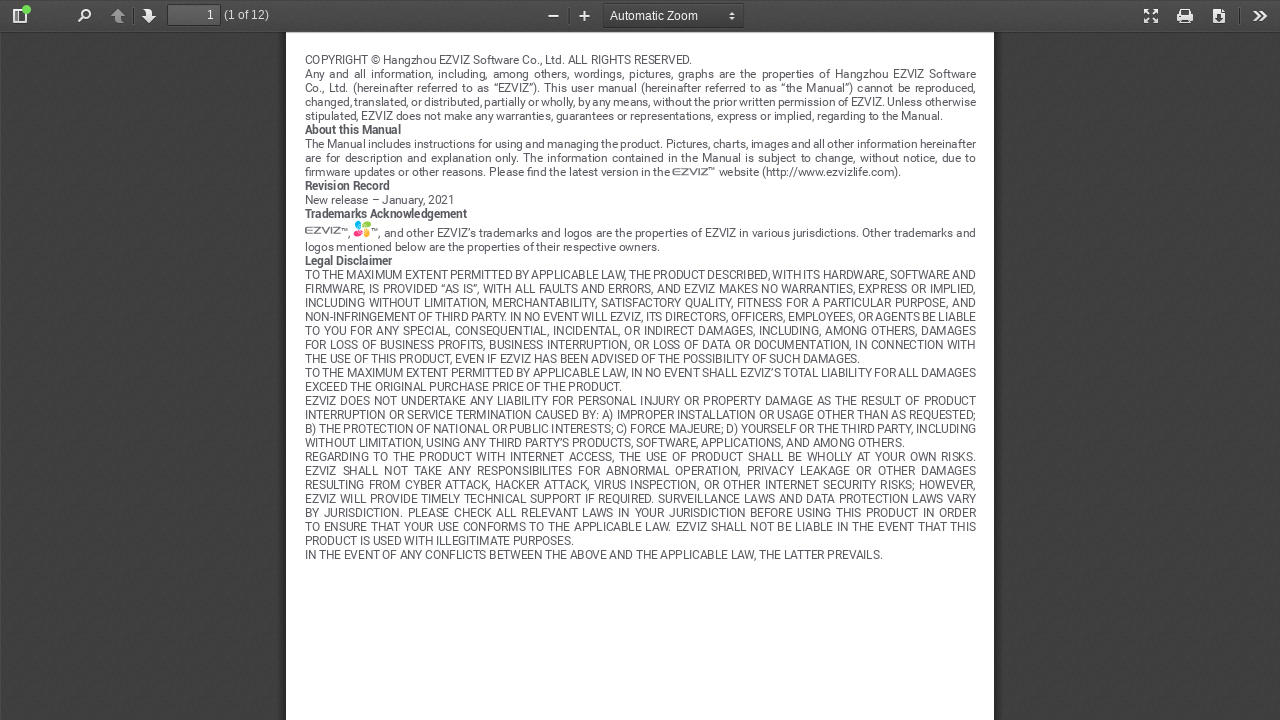

--- FILE ---
content_type: text/html; charset=utf-8
request_url: https://m-support.ezviz.com/download/viewer?file=https%3A%2F%2Fmfs.ezvizlife.com%2FDP2C_User%20Manual_FI(V1.2.0).pdf%3Fver%3D84956
body_size: 19272
content:
<!DOCTYPE html><html dir="ltr" mozdisallowselectionprint><head><meta charset="utf-8"><meta name="viewport" content="width=device-width, initial-scale=1, maximum-scale=1"><meta name="google" content="notranslate"><meta http-equiv="X-UA-Compatible" content="IE=edge"><title>EZVIZ User Manual viewer</title><link rel="stylesheet" href="https://m-support.ezviz.com/static/theme/global/assets/js/mobile/common/pdfjs/web/viewer.css"><script>
      var G_StaticsUrl = 'https://m-support.ezviz.com/static/theme/global/assets/';
    </script><link rel="resource" type="application/l10n" href="https://m-support.ezviz.com/static/theme/global/assets/js/mobile/common/pdfjs/web/locale/locale.properties"><script src="https://m-support.ezviz.com/static/theme/global/assets/js/mobile/common/pdfjs/build/pdf.js"></script><script src="https://m-support.ezviz.com/static/theme/global/assets/js/mobile/common/pdfjs/build/pdf.worker.js"></script><script src="https://m-support.ezviz.com/static/theme/global/assets/js/mobile/common/pdfjs/web/viewer.js"></script></head><body tabindex="1" class="loadingInProgress"><div id="outerContainer"><div id="sidebarContainer"><div id="toolbarSidebar"><div class="splitToolbarButton toggled"><button id="viewThumbnail" class="toolbarButton toggled" title="Show Thumbnails" tabindex="2" data-l10n-id="thumbs"><span data-l10n-id="thumbs_label">Thumbnails</span></button> <button id="viewOutline" class="toolbarButton" title="Show Document Outline (double-click to expand/collapse all items)" tabindex="3" data-l10n-id="document_outline"><span data-l10n-id="document_outline_label">Document Outline</span></button> <button id="viewAttachments" class="toolbarButton" title="Show Attachments" tabindex="4" data-l10n-id="attachments"><span data-l10n-id="attachments_label">Attachments</span></button></div></div><div id="sidebarContent"><div id="thumbnailView"></div><div id="outlineView" class="hidden"></div><div id="attachmentsView" class="hidden"></div></div><div id="sidebarResizer" class="hidden"></div></div><div id="mainContainer"><div class="findbar hidden doorHanger" id="findbar"><div id="findbarInputContainer"><input id="findInput" class="toolbarField" title="Find" placeholder="Find in document…" tabindex="91" data-l10n-id="find_input"><div class="splitToolbarButton"><button id="findPrevious" class="toolbarButton findPrevious" title="Find the previous occurrence of the phrase" tabindex="92" data-l10n-id="find_previous"><span data-l10n-id="find_previous_label">Previous</span></button><div class="splitToolbarButtonSeparator"></div><button id="findNext" class="toolbarButton findNext" title="Find the next occurrence of the phrase" tabindex="93" data-l10n-id="find_next"><span data-l10n-id="find_next_label">Next</span></button></div></div><div id="findbarOptionsOneContainer"><input type="checkbox" id="findHighlightAll" class="toolbarField" tabindex="94"> <label for="findHighlightAll" class="toolbarLabel" data-l10n-id="find_highlight">Highlight all</label> <input type="checkbox" id="findMatchCase" class="toolbarField" tabindex="95"> <label for="findMatchCase" class="toolbarLabel" data-l10n-id="find_match_case_label">Match case</label></div><div id="findbarOptionsTwoContainer"><input type="checkbox" id="findEntireWord" class="toolbarField" tabindex="96"> <label for="findEntireWord" class="toolbarLabel" data-l10n-id="find_entire_word_label">Whole words</label> <span id="findResultsCount" class="toolbarLabel hidden"></span></div><div id="findbarMessageContainer"><span id="findMsg" class="toolbarLabel"></span></div></div><div id="secondaryToolbar" class="secondaryToolbar hidden doorHangerRight"><div id="secondaryToolbarButtonContainer"><button id="secondaryPresentationMode" class="secondaryToolbarButton presentationMode visibleLargeView" title="Switch to Presentation Mode" tabindex="51" data-l10n-id="presentation_mode" hidden><span data-l10n-id="presentation_mode_label">Presentation Mode</span></button> <button id="secondaryOpenFile" class="secondaryToolbarButton openFile visibleLargeView" title="Open File" tabindex="52" data-l10n-id="open_file" hidden><span data-l10n-id="open_file_label">Open</span></button> <button id="secondaryPrint" class="secondaryToolbarButton print visibleMediumView" title="Print" tabindex="53" data-l10n-id="print"><span data-l10n-id="print_label">Print</span></button> <button id="secondaryDownload" class="secondaryToolbarButton download visibleMediumView" title="Download" tabindex="54" data-l10n-id="download"><span data-l10n-id="download_label">Download</span></button> <a href="#" id="secondaryViewBookmark" class="secondaryToolbarButton bookmark visibleSmallView" title="Current view (copy or open in new window)" tabindex="55" data-l10n-id="bookmark" hidden><span data-l10n-id="bookmark_label">Current View</span></a><div class="horizontalToolbarSeparator visibleLargeView"></div><button id="firstPage" class="secondaryToolbarButton firstPage" title="Go to First Page" tabindex="56" data-l10n-id="first_page"><span data-l10n-id="first_page_label">Go to First Page</span></button> <button id="lastPage" class="secondaryToolbarButton lastPage" title="Go to Last Page" tabindex="57" data-l10n-id="last_page"><span data-l10n-id="last_page_label">Go to Last Page</span></button><div class="horizontalToolbarSeparator"></div><button id="pageRotateCw" class="secondaryToolbarButton rotateCw" title="Rotate Clockwise" tabindex="58" data-l10n-id="page_rotate_cw"><span data-l10n-id="page_rotate_cw_label">Rotate Clockwise</span></button> <button id="pageRotateCcw" class="secondaryToolbarButton rotateCcw" title="Rotate Counterclockwise" tabindex="59" data-l10n-id="page_rotate_ccw"><span data-l10n-id="page_rotate_ccw_label">Rotate Counterclockwise</span></button><div class="horizontalToolbarSeparator"></div><button id="cursorSelectTool" class="secondaryToolbarButton selectTool toggled" title="Enable Text Selection Tool" tabindex="60" data-l10n-id="cursor_text_select_tool" hidden><span data-l10n-id="cursor_text_select_tool_label">Text Selection Tool</span></button> <button id="cursorHandTool" class="secondaryToolbarButton handTool" title="Enable Hand Tool" tabindex="61" data-l10n-id="cursor_hand_tool" hidden><span data-l10n-id="cursor_hand_tool_label">Hand Tool</span></button><div class="horizontalToolbarSeparator" hidden></div><button id="scrollVertical" class="secondaryToolbarButton scrollModeButtons scrollVertical toggled" title="Use Vertical Scrolling" tabindex="62" data-l10n-id="scroll_vertical" hidden><span data-l10n-id="scroll_vertical_label">Vertical Scrolling</span></button> <button id="scrollHorizontal" class="secondaryToolbarButton scrollModeButtons scrollHorizontal" title="Use Horizontal Scrolling" tabindex="63" data-l10n-id="scroll_horizontal" hidden><span data-l10n-id="scroll_horizontal_label">Horizontal Scrolling</span></button> <button id="scrollWrapped" class="secondaryToolbarButton scrollModeButtons scrollWrapped" title="Use Wrapped Scrolling" tabindex="64" data-l10n-id="scroll_wrapped" hidden><span data-l10n-id="scroll_wrapped_label">Wrapped Scrolling</span></button><div class="horizontalToolbarSeparator scrollModeButtons" hidden></div><button id="spreadNone" class="secondaryToolbarButton spreadModeButtons spreadNone toggled" title="Do not join page spreads" tabindex="65" data-l10n-id="spread_none" hidden><span data-l10n-id="spread_none_label">No Spreads</span></button> <button id="spreadOdd" class="secondaryToolbarButton spreadModeButtons spreadOdd" title="Join page spreads starting with odd-numbered pages" tabindex="66" data-l10n-id="spread_odd" hidden><span data-l10n-id="spread_odd_label">Odd Spreads</span></button> <button id="spreadEven" class="secondaryToolbarButton spreadModeButtons spreadEven" title="Join page spreads starting with even-numbered pages" tabindex="67" data-l10n-id="spread_even" hidden><span data-l10n-id="spread_even_label">Even Spreads</span></button><div class="horizontalToolbarSeparator spreadModeButtons" hidden></div><button id="documentProperties" class="secondaryToolbarButton documentProperties" title="Document Properties…" tabindex="68" data-l10n-id="document_properties" hidden><span data-l10n-id="document_properties_label">Document Properties…</span></button></div></div><div class="toolbar"><div id="toolbarContainer"><div id="toolbarViewer"><div id="toolbarViewerLeft"><button id="sidebarToggle" class="toolbarButton" title="Toggle Sidebar" tabindex="11" data-l10n-id="toggle_sidebar"><span data-l10n-id="toggle_sidebar_label">Toggle Sidebar</span></button><div class="toolbarButtonSpacer"></div><button id="viewFind" class="toolbarButton" title="Find in Document" tabindex="12" data-l10n-id="findbar"><span data-l10n-id="findbar_label">Find</span></button><div class="splitToolbarButton hiddenSmallView"><button class="toolbarButton pageUp" title="Previous Page" id="previous" tabindex="13" data-l10n-id="previous"><span data-l10n-id="previous_label">Previous</span></button><div class="splitToolbarButtonSeparator"></div><button class="toolbarButton pageDown" title="Next Page" id="next" tabindex="14" data-l10n-id="next"><span data-l10n-id="next_label">Next</span></button></div><input type="number" id="pageNumber" class="toolbarField pageNumber" title="Page" value="1" size="4" min="1" tabindex="15" data-l10n-id="page"> <span id="numPages" class="toolbarLabel"></span></div><div id="toolbarViewerRight"><button id="presentationMode" class="toolbarButton presentationMode hiddenLargeView" title="Switch to Presentation Mode" tabindex="31" data-l10n-id="presentation_mode"><span data-l10n-id="presentation_mode_label">Presentation Mode</span></button> <button id="openFile" class="toolbarButton openFile hiddenLargeView" title="Open File" tabindex="32" data-l10n-id="open_file" hidden><span data-l10n-id="open_file_label">Open</span></button> <button id="print" class="toolbarButton print hiddenMediumView" title="Print" tabindex="33" data-l10n-id="print"><span data-l10n-id="print_label">Print</span></button> <button id="download" class="toolbarButton download hiddenMediumView" title="Download" tabindex="34" data-l10n-id="download"><span data-l10n-id="download_label">Download</span></button> <a href="#" id="viewBookmark" class="toolbarButton bookmark hiddenSmallView" title="Current view (copy or open in new window)" tabindex="35" data-l10n-id="bookmark" hidden><span data-l10n-id="bookmark_label">Current View</span></a><div class="verticalToolbarSeparator hiddenSmallView"></div><button id="secondaryToolbarToggle" class="toolbarButton" title="Tools" tabindex="36" data-l10n-id="tools"><span data-l10n-id="tools_label">Tools</span></button></div><div id="toolbarViewerMiddle"><div class="splitToolbarButton"><button id="zoomOut" class="toolbarButton zoomOut" title="Zoom Out" tabindex="21" data-l10n-id="zoom_out"><span data-l10n-id="zoom_out_label">Zoom Out</span></button><div class="splitToolbarButtonSeparator"></div><button id="zoomIn" class="toolbarButton zoomIn" title="Zoom In" tabindex="22" data-l10n-id="zoom_in"><span data-l10n-id="zoom_in_label">Zoom In</span></button></div><span id="scaleSelectContainer" class="dropdownToolbarButton"><select id="scaleSelect" title="Zoom" tabindex="23" data-l10n-id="zoom"><option id="pageAutoOption" value="auto" selected data-l10n-id="page_scale_auto">Automatic Zoom</option><option id="pageActualOption" value="page-actual" data-l10n-id="page_scale_actual">Actual Size</option><option id="pageFitOption" value="page-fit" data-l10n-id="page_scale_fit">Page Fit</option><option id="pageWidthOption" value="page-width" data-l10n-id="page_scale_width">Page Width</option><option id="customScaleOption" value="custom" disabled hidden></option><option value="0.5" data-l10n-id="page_scale_percent" data-l10n-args='{ "scale": 50 }'>50%</option><option value="0.75" data-l10n-id="page_scale_percent" data-l10n-args='{ "scale": 75 }'>75%</option><option value="1" data-l10n-id="page_scale_percent" data-l10n-args='{ "scale": 100 }'>100%</option><option value="1.25" data-l10n-id="page_scale_percent" data-l10n-args='{ "scale": 125 }'>125%</option><option value="1.5" data-l10n-id="page_scale_percent" data-l10n-args='{ "scale": 150 }'>150%</option><option value="2" data-l10n-id="page_scale_percent" data-l10n-args='{ "scale": 200 }'>200%</option><option value="3" data-l10n-id="page_scale_percent" data-l10n-args='{ "scale": 300 }'>300%</option><option value="4" data-l10n-id="page_scale_percent" data-l10n-args='{ "scale": 400 }'>400%</option></select></span></div></div><div id="loadingBar"><div class="progress"><div class="glimmer"></div></div></div></div></div><menu type="context" id="viewerContextMenu"><menuitem id="contextFirstPage" label="First Page" data-l10n-id="first_page"></menuitem><menuitem id="contextLastPage" label="Last Page" data-l10n-id="last_page"></menuitem><menuitem id="contextPageRotateCw" label="Rotate Clockwise" data-l10n-id="page_rotate_cw"></menuitem><menuitem id="contextPageRotateCcw" label="Rotate Counter-Clockwise" data-l10n-id="page_rotate_ccw"></menuitem></menu><div id="viewerContainer" tabindex="0"><div id="viewer" class="pdfViewer"></div></div><div id="errorWrapper" hidden><div id="errorMessageLeft"><span id="errorMessage"></span> <button id="errorShowMore" data-l10n-id="error_more_info">More Information</button> <button id="errorShowLess" data-l10n-id="error_less_info" hidden>Less Information</button></div><div id="errorMessageRight"><button id="errorClose" data-l10n-id="error_close">Close</button></div><div class="clearBoth"></div><textarea id="errorMoreInfo" hidden readonly></textarea></div></div><div id="overlayContainer" class="hidden"><div id="passwordOverlay" class="container hidden"><div class="dialog"><div class="row"><p id="passwordText" data-l10n-id="password_label">Enter the password to open this PDF file:</p></div><div class="row"><input type="password" id="password" class="toolbarField"></div><div class="buttonRow"><button id="passwordCancel" class="overlayButton"><span data-l10n-id="password_cancel">Cancel</span></button> <button id="passwordSubmit" class="overlayButton"><span data-l10n-id="password_ok">OK</span></button></div></div></div><div id="documentPropertiesOverlay" class="container hidden"><div class="dialog"><div class="row"><span data-l10n-id="document_properties_file_name">File name:</span><p id="fileNameField">-</p></div><div class="row"><span data-l10n-id="document_properties_file_size">File size:</span><p id="fileSizeField">-</p></div><div class="separator"></div><div class="row"><span data-l10n-id="document_properties_title">Title:</span><p id="titleField">-</p></div><div class="row"><span data-l10n-id="document_properties_author">Author:</span><p id="authorField">-</p></div><div class="row"><span data-l10n-id="document_properties_subject">Subject:</span><p id="subjectField">-</p></div><div class="row"><span data-l10n-id="document_properties_keywords">Keywords:</span><p id="keywordsField">-</p></div><div class="row"><span data-l10n-id="document_properties_creation_date">Creation Date:</span><p id="creationDateField">-</p></div><div class="row"><span data-l10n-id="document_properties_modification_date">Modification Date:</span><p id="modificationDateField">-</p></div><div class="row"><span data-l10n-id="document_properties_creator">Creator:</span><p id="creatorField">-</p></div><div class="separator"></div><div class="row"><span data-l10n-id="document_properties_producer">PDF Producer:</span><p id="producerField">-</p></div><div class="row"><span data-l10n-id="document_properties_version">PDF Version:</span><p id="versionField">-</p></div><div class="row"><span data-l10n-id="document_properties_page_count">Page Count:</span><p id="pageCountField">-</p></div><div class="row"><span data-l10n-id="document_properties_page_size">Page Size:</span><p id="pageSizeField">-</p></div><div class="separator"></div><div class="row"><span data-l10n-id="document_properties_linearized">Fast Web View:</span><p id="linearizedField">-</p></div><div class="buttonRow"><button id="documentPropertiesClose" class="overlayButton"><span data-l10n-id="document_properties_close">Close</span></button></div></div></div><div id="printServiceOverlay" class="container hidden"><div class="dialog"><div class="row"><span data-l10n-id="print_progress_message">Preparing document for printing…</span></div><div class="row"><progress value="0" max="100"></progress><span data-l10n-id="print_progress_percent" data-l10n-args='{ "progress": 0 }' class="relative-progress">0%</span></div><div class="buttonRow"><button id="printCancel" class="overlayButton"><span data-l10n-id="print_progress_close">Cancel</span></button></div></div></div></div></div><div id="printContainer"></div><script type="text/javascript">
      var touchState = null;
      //记录触屏手势触点信息的对象
      //绑定触屏事件
      function addPinchListener() {
        var element = document.getElementById("viewerContainer");
        element.addEventListener("touchstart", onTouchStart, false);
        element.addEventListener("touchmove", onTouchMove, false);
        element.addEventListener("touchend", onTouchEnd, false);
      }
      //记录触屏触点坐标 记录起始和结束点
      function onTouchStart(evt) {
        touchState = {
          // 多点触屏的第一点
          startX: evt.touches[0].pageX,
          startY: evt.touches[0].pageY,
          endX: evt.touches[0].pageX,
          endY: evt.touches[0].pageY,
          // 多点触屏的第二点  单点触屏时记录坐标为 -1
          startX2: evt.touches[1] ? evt.touches[1].pageX : -1,
          startY2: evt.touches[1] ? evt.touches[1].pageY : -1,
          endX2: evt.touches[1] ? evt.touches[1].pageX : -1,
          endY2: evt.touches[1] ? evt.touches[1].pageY : -1
        };
      }
      //记录触屏触点坐标 触屏移动时更新结束点坐标
      function onTouchMove(evt) {
        if (touchState === null) {
          return;
        }
        touchState.endX = evt.touches[0].pageX;
        touchState.endY = evt.touches[0].pageY;
        touchState.endX2 = evt.touches[1] ? evt.touches[1].pageX : -1;
        touchState.endY2 = evt.touches[1] ? evt.touches[1].pageY : -1;
      }
      //触屏结束时 判断是否放大缩小
      function onTouchEnd(evt) {
        if (touchState === null) {
          return;
        }
        //计算两点间距离
        var getDistance = function (startX, startY, endX, endY) {
          return Math.hypot(endX - startX, endY - startY);
        };
        if (touchState.startX2 != -1 && touchState.endX2 != -1 && touchState.startY2 != -1 && touchState.endY2 != -1) {
          var distanceStart = getDistance(touchState.startX, touchState.startY, touchState.startX2, touchState.startY2);
          var distanceEnd = getDistance(touchState.endX, touchState.endY, touchState.endX2, touchState.endY2);
          //起始时两点距离和结束时两单距离进行比较，判断是方法还是缩小
          if (distanceStart < distanceEnd) {
            PDFViewerApplication.forceZoomIn();
          } else if (distanceStart > distanceEnd) {
            PDFViewerApplication.forceZoomOut();
          }
        }
      }
      addPinchListener();
    </script></body></html>

--- FILE ---
content_type: application/javascript
request_url: https://m-support.ezviz.com/static/theme/global/assets/js/mobile/common/pdfjs/build/pdf.js
body_size: 793778
content:
/**
 * @licstart The following is the entire license notice for the
 * Javascript code in this page
 *
 * Copyright 2020 Mozilla Foundation
 *
 * Licensed under the Apache License, Version 2.0 (the "License");
 * you may not use this file except in compliance with the License.
 * You may obtain a copy of the License at
 *
 *     http://www.apache.org/licenses/LICENSE-2.0
 *
 * Unless required by applicable law or agreed to in writing, software
 * distributed under the License is distributed on an "AS IS" BASIS,
 * WITHOUT WARRANTIES OR CONDITIONS OF ANY KIND, either express or implied.
 * See the License for the specific language governing permissions and
 * limitations under the License.
 *
 * @licend The above is the entire license notice for the
 * Javascript code in this page
 */

(function webpackUniversalModuleDefinition(root, factory) {
	if(typeof exports === 'object' && typeof module === 'object')
		module.exports = factory();
	else if(typeof define === 'function' && define.amd)
		define("pdfjs-dist/build/pdf", [], factory);
	else if(typeof exports === 'object')
		exports["pdfjs-dist/build/pdf"] = factory();
	else
		root["pdfjs-dist/build/pdf"] = root.pdfjsLib = factory();
})(this, function() {
return /******/ (function(modules) { // webpackBootstrap
/******/ 	// The module cache
/******/ 	var installedModules = {};
/******/
/******/ 	// The require function
/******/ 	function __w_pdfjs_require__(moduleId) {
/******/
/******/ 		// Check if module is in cache
/******/ 		if(installedModules[moduleId]) {
/******/ 			return installedModules[moduleId].exports;
/******/ 		}
/******/ 		// Create a new module (and put it into the cache)
/******/ 		var module = installedModules[moduleId] = {
/******/ 			i: moduleId,
/******/ 			l: false,
/******/ 			exports: {}
/******/ 		};
/******/
/******/ 		// Execute the module function
/******/ 		modules[moduleId].call(module.exports, module, module.exports, __w_pdfjs_require__);
/******/
/******/ 		// Flag the module as loaded
/******/ 		module.l = true;
/******/
/******/ 		// Return the exports of the module
/******/ 		return module.exports;
/******/ 	}
/******/
/******/
/******/ 	// expose the modules object (__webpack_modules__)
/******/ 	__w_pdfjs_require__.m = modules;
/******/
/******/ 	// expose the module cache
/******/ 	__w_pdfjs_require__.c = installedModules;
/******/
/******/ 	// define getter function for harmony exports
/******/ 	__w_pdfjs_require__.d = function(exports, name, getter) {
/******/ 		if(!__w_pdfjs_require__.o(exports, name)) {
/******/ 			Object.defineProperty(exports, name, { enumerable: true, get: getter });
/******/ 		}
/******/ 	};
/******/
/******/ 	// define __esModule on exports
/******/ 	__w_pdfjs_require__.r = function(exports) {
/******/ 		if(typeof Symbol !== 'undefined' && Symbol.toStringTag) {
/******/ 			Object.defineProperty(exports, Symbol.toStringTag, { value: 'Module' });
/******/ 		}
/******/ 		Object.defineProperty(exports, '__esModule', { value: true });
/******/ 	};
/******/
/******/ 	// create a fake namespace object
/******/ 	// mode & 1: value is a module id, require it
/******/ 	// mode & 2: merge all properties of value into the ns
/******/ 	// mode & 4: return value when already ns object
/******/ 	// mode & 8|1: behave like require
/******/ 	__w_pdfjs_require__.t = function(value, mode) {
/******/ 		if(mode & 1) value = __w_pdfjs_require__(value);
/******/ 		if(mode & 8) return value;
/******/ 		if((mode & 4) && typeof value === 'object' && value && value.__esModule) return value;
/******/ 		var ns = Object.create(null);
/******/ 		__w_pdfjs_require__.r(ns);
/******/ 		Object.defineProperty(ns, 'default', { enumerable: true, value: value });
/******/ 		if(mode & 2 && typeof value != 'string') for(var key in value) __w_pdfjs_require__.d(ns, key, function(key) { return value[key]; }.bind(null, key));
/******/ 		return ns;
/******/ 	};
/******/
/******/ 	// getDefaultExport function for compatibility with non-harmony modules
/******/ 	__w_pdfjs_require__.n = function(module) {
/******/ 		var getter = module && module.__esModule ?
/******/ 			function getDefault() { return module['default']; } :
/******/ 			function getModuleExports() { return module; };
/******/ 		__w_pdfjs_require__.d(getter, 'a', getter);
/******/ 		return getter;
/******/ 	};
/******/
/******/ 	// Object.prototype.hasOwnProperty.call
/******/ 	__w_pdfjs_require__.o = function(object, property) { return Object.prototype.hasOwnProperty.call(object, property); };
/******/
/******/ 	// __webpack_public_path__
/******/ 	__w_pdfjs_require__.p = "";
/******/
/******/
/******/ 	// Load entry module and return exports
/******/ 	return __w_pdfjs_require__(__w_pdfjs_require__.s = 0);
/******/ })
/************************************************************************/
/******/ ([
/* 0 */
/***/ (function(module, exports, __w_pdfjs_require__) {

"use strict";


var pdfjsVersion = '2.4.456';
var pdfjsBuild = '228a591c';

var pdfjsSharedUtil = __w_pdfjs_require__(1);

var pdfjsDisplayAPI = __w_pdfjs_require__(190);

var pdfjsDisplayTextLayer = __w_pdfjs_require__(205);

var pdfjsDisplayAnnotationLayer = __w_pdfjs_require__(206);

var pdfjsDisplayDisplayUtils = __w_pdfjs_require__(194);

var pdfjsDisplaySVG = __w_pdfjs_require__(207);

var pdfjsDisplayWorkerOptions = __w_pdfjs_require__(199);

var pdfjsDisplayAPICompatibility = __w_pdfjs_require__(196);

{
  var _require = __w_pdfjs_require__(48),
      isNodeJS = _require.isNodeJS;

  if (isNodeJS) {
    var PDFNodeStream = __w_pdfjs_require__(208).PDFNodeStream;

    pdfjsDisplayAPI.setPDFNetworkStreamFactory(function (params) {
      return new PDFNodeStream(params);
    });
  } else {
    var PDFNetworkStream = __w_pdfjs_require__(211).PDFNetworkStream;

    var PDFFetchStream;

    if (pdfjsDisplayDisplayUtils.isFetchSupported()) {
      PDFFetchStream = __w_pdfjs_require__(212).PDFFetchStream;
    }

    pdfjsDisplayAPI.setPDFNetworkStreamFactory(function (params) {
      if (PDFFetchStream && pdfjsDisplayDisplayUtils.isValidFetchUrl(params.url)) {
        return new PDFFetchStream(params);
      }

      return new PDFNetworkStream(params);
    });
  }
}
exports.build = pdfjsDisplayAPI.build;
exports.version = pdfjsDisplayAPI.version;
exports.getDocument = pdfjsDisplayAPI.getDocument;
exports.LoopbackPort = pdfjsDisplayAPI.LoopbackPort;
exports.PDFDataRangeTransport = pdfjsDisplayAPI.PDFDataRangeTransport;
exports.PDFWorker = pdfjsDisplayAPI.PDFWorker;
exports.renderTextLayer = pdfjsDisplayTextLayer.renderTextLayer;
exports.AnnotationLayer = pdfjsDisplayAnnotationLayer.AnnotationLayer;
exports.createPromiseCapability = pdfjsSharedUtil.createPromiseCapability;
exports.PasswordResponses = pdfjsSharedUtil.PasswordResponses;
exports.InvalidPDFException = pdfjsSharedUtil.InvalidPDFException;
exports.MissingPDFException = pdfjsSharedUtil.MissingPDFException;
exports.SVGGraphics = pdfjsDisplaySVG.SVGGraphics;
exports.NativeImageDecoding = pdfjsSharedUtil.NativeImageDecoding;
exports.CMapCompressionType = pdfjsSharedUtil.CMapCompressionType;
exports.PermissionFlag = pdfjsSharedUtil.PermissionFlag;
exports.UnexpectedResponseException = pdfjsSharedUtil.UnexpectedResponseException;
exports.OPS = pdfjsSharedUtil.OPS;
exports.VerbosityLevel = pdfjsSharedUtil.VerbosityLevel;
exports.UNSUPPORTED_FEATURES = pdfjsSharedUtil.UNSUPPORTED_FEATURES;
exports.createValidAbsoluteUrl = pdfjsSharedUtil.createValidAbsoluteUrl;
exports.createObjectURL = pdfjsSharedUtil.createObjectURL;
exports.removeNullCharacters = pdfjsSharedUtil.removeNullCharacters;
exports.shadow = pdfjsSharedUtil.shadow;
exports.Util = pdfjsSharedUtil.Util;
exports.RenderingCancelledException = pdfjsDisplayDisplayUtils.RenderingCancelledException;
exports.getFilenameFromUrl = pdfjsDisplayDisplayUtils.getFilenameFromUrl;
exports.LinkTarget = pdfjsDisplayDisplayUtils.LinkTarget;
exports.addLinkAttributes = pdfjsDisplayDisplayUtils.addLinkAttributes;
exports.loadScript = pdfjsDisplayDisplayUtils.loadScript;
exports.PDFDateString = pdfjsDisplayDisplayUtils.PDFDateString;
exports.GlobalWorkerOptions = pdfjsDisplayWorkerOptions.GlobalWorkerOptions;
exports.apiCompatibilityParams = pdfjsDisplayAPICompatibility.apiCompatibilityParams;

/***/ }),
/* 1 */
/***/ (function(module, exports, __w_pdfjs_require__) {

"use strict";


Object.defineProperty(exports, "__esModule", {
  value: true
});
exports.arrayByteLength = arrayByteLength;
exports.arraysToBytes = arraysToBytes;
exports.assert = assert;
exports.bytesToString = bytesToString;
exports.createPromiseCapability = createPromiseCapability;
exports.getVerbosityLevel = getVerbosityLevel;
exports.info = info;
exports.isArrayBuffer = isArrayBuffer;
exports.isArrayEqual = isArrayEqual;
exports.isBool = isBool;
exports.isEmptyObj = isEmptyObj;
exports.isNum = isNum;
exports.isString = isString;
exports.isSameOrigin = isSameOrigin;
exports.createValidAbsoluteUrl = createValidAbsoluteUrl;
exports.removeNullCharacters = removeNullCharacters;
exports.setVerbosityLevel = setVerbosityLevel;
exports.shadow = shadow;
exports.string32 = string32;
exports.stringToBytes = stringToBytes;
exports.stringToPDFString = stringToPDFString;
exports.stringToUTF8String = stringToUTF8String;
exports.utf8StringToString = utf8StringToString;
exports.warn = warn;
exports.unreachable = unreachable;
exports.IsEvalSupportedCached = exports.IsLittleEndianCached = exports.createObjectURL = exports.FormatError = exports.Util = exports.UnknownErrorException = exports.UnexpectedResponseException = exports.TextRenderingMode = exports.StreamType = exports.PermissionFlag = exports.PasswordResponses = exports.PasswordException = exports.NativeImageDecoding = exports.MissingPDFException = exports.InvalidPDFException = exports.AbortException = exports.CMapCompressionType = exports.ImageKind = exports.FontType = exports.AnnotationType = exports.AnnotationStateModelType = exports.AnnotationReviewState = exports.AnnotationReplyType = exports.AnnotationMarkedState = exports.AnnotationFlag = exports.AnnotationFieldFlag = exports.AnnotationBorderStyleType = exports.UNSUPPORTED_FEATURES = exports.VerbosityLevel = exports.OPS = exports.IDENTITY_MATRIX = exports.FONT_IDENTITY_MATRIX = exports.BaseException = void 0;

__w_pdfjs_require__(2);

function _defineProperties(target, props) { for (var i = 0; i < props.length; i++) { var descriptor = props[i]; descriptor.enumerable = descriptor.enumerable || false; descriptor.configurable = true; if ("value" in descriptor) descriptor.writable = true; Object.defineProperty(target, descriptor.key, descriptor); } }

function _createClass(Constructor, protoProps, staticProps) { if (protoProps) _defineProperties(Constructor.prototype, protoProps); if (staticProps) _defineProperties(Constructor, staticProps); return Constructor; }

function _typeof(obj) { "@babel/helpers - typeof"; if (typeof Symbol === "function" && typeof Symbol.iterator === "symbol") { _typeof = function _typeof(obj) { return typeof obj; }; } else { _typeof = function _typeof(obj) { return obj && typeof Symbol === "function" && obj.constructor === Symbol && obj !== Symbol.prototype ? "symbol" : typeof obj; }; } return _typeof(obj); }

function _classCallCheck(instance, Constructor) { if (!(instance instanceof Constructor)) { throw new TypeError("Cannot call a class as a function"); } }

function _possibleConstructorReturn(self, call) { if (call && (_typeof(call) === "object" || typeof call === "function")) { return call; } return _assertThisInitialized(self); }

function _assertThisInitialized(self) { if (self === void 0) { throw new ReferenceError("this hasn't been initialised - super() hasn't been called"); } return self; }

function _getPrototypeOf(o) { _getPrototypeOf = Object.setPrototypeOf ? Object.getPrototypeOf : function _getPrototypeOf(o) { return o.__proto__ || Object.getPrototypeOf(o); }; return _getPrototypeOf(o); }

function _inherits(subClass, superClass) { if (typeof superClass !== "function" && superClass !== null) { throw new TypeError("Super expression must either be null or a function"); } subClass.prototype = Object.create(superClass && superClass.prototype, { constructor: { value: subClass, writable: true, configurable: true } }); if (superClass) _setPrototypeOf(subClass, superClass); }

function _setPrototypeOf(o, p) { _setPrototypeOf = Object.setPrototypeOf || function _setPrototypeOf(o, p) { o.__proto__ = p; return o; }; return _setPrototypeOf(o, p); }

var IDENTITY_MATRIX = [1, 0, 0, 1, 0, 0];
exports.IDENTITY_MATRIX = IDENTITY_MATRIX;
var FONT_IDENTITY_MATRIX = [0.001, 0, 0, 0.001, 0, 0];
exports.FONT_IDENTITY_MATRIX = FONT_IDENTITY_MATRIX;
var NativeImageDecoding = {
  NONE: "none",
  DECODE: "decode",
  DISPLAY: "display"
};
exports.NativeImageDecoding = NativeImageDecoding;
var PermissionFlag = {
  PRINT: 0x04,
  MODIFY_CONTENTS: 0x08,
  COPY: 0x10,
  MODIFY_ANNOTATIONS: 0x20,
  FILL_INTERACTIVE_FORMS: 0x100,
  COPY_FOR_ACCESSIBILITY: 0x200,
  ASSEMBLE: 0x400,
  PRINT_HIGH_QUALITY: 0x800
};
exports.PermissionFlag = PermissionFlag;
var TextRenderingMode = {
  FILL: 0,
  STROKE: 1,
  FILL_STROKE: 2,
  INVISIBLE: 3,
  FILL_ADD_TO_PATH: 4,
  STROKE_ADD_TO_PATH: 5,
  FILL_STROKE_ADD_TO_PATH: 6,
  ADD_TO_PATH: 7,
  FILL_STROKE_MASK: 3,
  ADD_TO_PATH_FLAG: 4
};
exports.TextRenderingMode = TextRenderingMode;
var ImageKind = {
  GRAYSCALE_1BPP: 1,
  RGB_24BPP: 2,
  RGBA_32BPP: 3
};
exports.ImageKind = ImageKind;
var AnnotationType = {
  TEXT: 1,
  LINK: 2,
  FREETEXT: 3,
  LINE: 4,
  SQUARE: 5,
  CIRCLE: 6,
  POLYGON: 7,
  POLYLINE: 8,
  HIGHLIGHT: 9,
  UNDERLINE: 10,
  SQUIGGLY: 11,
  STRIKEOUT: 12,
  STAMP: 13,
  CARET: 14,
  INK: 15,
  POPUP: 16,
  FILEATTACHMENT: 17,
  SOUND: 18,
  MOVIE: 19,
  WIDGET: 20,
  SCREEN: 21,
  PRINTERMARK: 22,
  TRAPNET: 23,
  WATERMARK: 24,
  THREED: 25,
  REDACT: 26
};
exports.AnnotationType = AnnotationType;
var AnnotationStateModelType = {
  MARKED: "Marked",
  REVIEW: "Review"
};
exports.AnnotationStateModelType = AnnotationStateModelType;
var AnnotationMarkedState = {
  MARKED: "Marked",
  UNMARKED: "Unmarked"
};
exports.AnnotationMarkedState = AnnotationMarkedState;
var AnnotationReviewState = {
  ACCEPTED: "Accepted",
  REJECTED: "Rejected",
  CANCELLED: "Cancelled",
  COMPLETED: "Completed",
  NONE: "None"
};
exports.AnnotationReviewState = AnnotationReviewState;
var AnnotationReplyType = {
  GROUP: "Group",
  REPLY: "R"
};
exports.AnnotationReplyType = AnnotationReplyType;
var AnnotationFlag = {
  INVISIBLE: 0x01,
  HIDDEN: 0x02,
  PRINT: 0x04,
  NOZOOM: 0x08,
  NOROTATE: 0x10,
  NOVIEW: 0x20,
  READONLY: 0x40,
  LOCKED: 0x80,
  TOGGLENOVIEW: 0x100,
  LOCKEDCONTENTS: 0x200
};
exports.AnnotationFlag = AnnotationFlag;
var AnnotationFieldFlag = {
  READONLY: 0x0000001,
  REQUIRED: 0x0000002,
  NOEXPORT: 0x0000004,
  MULTILINE: 0x0001000,
  PASSWORD: 0x0002000,
  NOTOGGLETOOFF: 0x0004000,
  RADIO: 0x0008000,
  PUSHBUTTON: 0x0010000,
  COMBO: 0x0020000,
  EDIT: 0x0040000,
  SORT: 0x0080000,
  FILESELECT: 0x0100000,
  MULTISELECT: 0x0200000,
  DONOTSPELLCHECK: 0x0400000,
  DONOTSCROLL: 0x0800000,
  COMB: 0x1000000,
  RICHTEXT: 0x2000000,
  RADIOSINUNISON: 0x2000000,
  COMMITONSELCHANGE: 0x4000000
};
exports.AnnotationFieldFlag = AnnotationFieldFlag;
var AnnotationBorderStyleType = {
  SOLID: 1,
  DASHED: 2,
  BEVELED: 3,
  INSET: 4,
  UNDERLINE: 5
};
exports.AnnotationBorderStyleType = AnnotationBorderStyleType;
var StreamType = {
  UNKNOWN: "UNKNOWN",
  FLATE: "FLATE",
  LZW: "LZW",
  DCT: "DCT",
  JPX: "JPX",
  JBIG: "JBIG",
  A85: "A85",
  AHX: "AHX",
  CCF: "CCF",
  RLX: "RLX"
};
exports.StreamType = StreamType;
var FontType = {
  UNKNOWN: "UNKNOWN",
  TYPE1: "TYPE1",
  TYPE1C: "TYPE1C",
  CIDFONTTYPE0: "CIDFONTTYPE0",
  CIDFONTTYPE0C: "CIDFONTTYPE0C",
  TRUETYPE: "TRUETYPE",
  CIDFONTTYPE2: "CIDFONTTYPE2",
  TYPE3: "TYPE3",
  OPENTYPE: "OPENTYPE",
  TYPE0: "TYPE0",
  MMTYPE1: "MMTYPE1"
};
exports.FontType = FontType;
var VerbosityLevel = {
  ERRORS: 0,
  WARNINGS: 1,
  INFOS: 5
};
exports.VerbosityLevel = VerbosityLevel;
var CMapCompressionType = {
  NONE: 0,
  BINARY: 1,
  STREAM: 2
};
exports.CMapCompressionType = CMapCompressionType;
var OPS = {
  dependency: 1,
  setLineWidth: 2,
  setLineCap: 3,
  setLineJoin: 4,
  setMiterLimit: 5,
  setDash: 6,
  setRenderingIntent: 7,
  setFlatness: 8,
  setGState: 9,
  save: 10,
  restore: 11,
  transform: 12,
  moveTo: 13,
  lineTo: 14,
  curveTo: 15,
  curveTo2: 16,
  curveTo3: 17,
  closePath: 18,
  rectangle: 19,
  stroke: 20,
  closeStroke: 21,
  fill: 22,
  eoFill: 23,
  fillStroke: 24,
  eoFillStroke: 25,
  closeFillStroke: 26,
  closeEOFillStroke: 27,
  endPath: 28,
  clip: 29,
  eoClip: 30,
  beginText: 31,
  endText: 32,
  setCharSpacing: 33,
  setWordSpacing: 34,
  setHScale: 35,
  setLeading: 36,
  setFont: 37,
  setTextRenderingMode: 38,
  setTextRise: 39,
  moveText: 40,
  setLeadingMoveText: 41,
  setTextMatrix: 42,
  nextLine: 43,
  showText: 44,
  showSpacedText: 45,
  nextLineShowText: 46,
  nextLineSetSpacingShowText: 47,
  setCharWidth: 48,
  setCharWidthAndBounds: 49,
  setStrokeColorSpace: 50,
  setFillColorSpace: 51,
  setStrokeColor: 52,
  setStrokeColorN: 53,
  setFillColor: 54,
  setFillColorN: 55,
  setStrokeGray: 56,
  setFillGray: 57,
  setStrokeRGBColor: 58,
  setFillRGBColor: 59,
  setStrokeCMYKColor: 60,
  setFillCMYKColor: 61,
  shadingFill: 62,
  beginInlineImage: 63,
  beginImageData: 64,
  endInlineImage: 65,
  paintXObject: 66,
  markPoint: 67,
  markPointProps: 68,
  beginMarkedContent: 69,
  beginMarkedContentProps: 70,
  endMarkedContent: 71,
  beginCompat: 72,
  endCompat: 73,
  paintFormXObjectBegin: 74,
  paintFormXObjectEnd: 75,
  beginGroup: 76,
  endGroup: 77,
  beginAnnotations: 78,
  endAnnotations: 79,
  beginAnnotation: 80,
  endAnnotation: 81,
  paintJpegXObject: 82,
  paintImageMaskXObject: 83,
  paintImageMaskXObjectGroup: 84,
  paintImageXObject: 85,
  paintInlineImageXObject: 86,
  paintInlineImageXObjectGroup: 87,
  paintImageXObjectRepeat: 88,
  paintImageMaskXObjectRepeat: 89,
  paintSolidColorImageMask: 90,
  constructPath: 91
};
exports.OPS = OPS;
var UNSUPPORTED_FEATURES = {
  unknown: "unknown",
  forms: "forms",
  javaScript: "javaScript",
  smask: "smask",
  shadingPattern: "shadingPattern",
  font: "font"
};
exports.UNSUPPORTED_FEATURES = UNSUPPORTED_FEATURES;
var PasswordResponses = {
  NEED_PASSWORD: 1,
  INCORRECT_PASSWORD: 2
};
exports.PasswordResponses = PasswordResponses;
var verbosity = VerbosityLevel.WARNINGS;

function setVerbosityLevel(level) {
  if (Number.isInteger(level)) {
    verbosity = level;
  }
}

function getVerbosityLevel() {
  return verbosity;
}

function info(msg) {
  if (verbosity >= VerbosityLevel.INFOS) {
    console.log("Info: ".concat(msg));
  }
}

function warn(msg) {
  if (verbosity >= VerbosityLevel.WARNINGS) {
    console.log("Warning: ".concat(msg));
  }
}

function unreachable(msg) {
  throw new Error(msg);
}

function assert(cond, msg) {
  if (!cond) {
    unreachable(msg);
  }
}

function isSameOrigin(baseUrl, otherUrl) {
  var base;

  try {
    base = new URL(baseUrl);

    if (!base.origin || base.origin === "null") {
      return false;
    }
  } catch (e) {
    return false;
  }

  var other = new URL(otherUrl, base);
  return base.origin === other.origin;
}

function _isValidProtocol(url) {
  if (!url) {
    return false;
  }

  switch (url.protocol) {
    case "http:":
    case "https:":
    case "ftp:":
    case "mailto:":
    case "tel:":
      return true;

    default:
      return false;
  }
}

function createValidAbsoluteUrl(url, baseUrl) {
  if (!url) {
    return null;
  }

  try {
    var absoluteUrl = baseUrl ? new URL(url, baseUrl) : new URL(url);

    if (_isValidProtocol(absoluteUrl)) {
      return absoluteUrl;
    }
  } catch (ex) {}

  return null;
}

function shadow(obj, prop, value) {
  Object.defineProperty(obj, prop, {
    value: value,
    enumerable: true,
    configurable: true,
    writable: false
  });
  return value;
}

var BaseException = function BaseExceptionClosure() {
  function BaseException(message) {
    if (this.constructor === BaseException) {
      unreachable("Cannot initialize BaseException.");
    }

    this.message = message;
    this.name = this.constructor.name;
  }

  BaseException.prototype = new Error();
  BaseException.constructor = BaseException;
  return BaseException;
}();

exports.BaseException = BaseException;

var PasswordException = /*#__PURE__*/function (_BaseException) {
  _inherits(PasswordException, _BaseException);

  function PasswordException(msg, code) {
    var _this;

    _classCallCheck(this, PasswordException);

    _this = _possibleConstructorReturn(this, _getPrototypeOf(PasswordException).call(this, msg));
    _this.code = code;
    return _this;
  }

  return PasswordException;
}(BaseException);

exports.PasswordException = PasswordException;

var UnknownErrorException = /*#__PURE__*/function (_BaseException2) {
  _inherits(UnknownErrorException, _BaseException2);

  function UnknownErrorException(msg, details) {
    var _this2;

    _classCallCheck(this, UnknownErrorException);

    _this2 = _possibleConstructorReturn(this, _getPrototypeOf(UnknownErrorException).call(this, msg));
    _this2.details = details;
    return _this2;
  }

  return UnknownErrorException;
}(BaseException);

exports.UnknownErrorException = UnknownErrorException;

var InvalidPDFException = /*#__PURE__*/function (_BaseException3) {
  _inherits(InvalidPDFException, _BaseException3);

  function InvalidPDFException() {
    _classCallCheck(this, InvalidPDFException);

    return _possibleConstructorReturn(this, _getPrototypeOf(InvalidPDFException).apply(this, arguments));
  }

  return InvalidPDFException;
}(BaseException);

exports.InvalidPDFException = InvalidPDFException;

var MissingPDFException = /*#__PURE__*/function (_BaseException4) {
  _inherits(MissingPDFException, _BaseException4);

  function MissingPDFException() {
    _classCallCheck(this, MissingPDFException);

    return _possibleConstructorReturn(this, _getPrototypeOf(MissingPDFException).apply(this, arguments));
  }

  return MissingPDFException;
}(BaseException);

exports.MissingPDFException = MissingPDFException;

var UnexpectedResponseException = /*#__PURE__*/function (_BaseException5) {
  _inherits(UnexpectedResponseException, _BaseException5);

  function UnexpectedResponseException(msg, status) {
    var _this3;

    _classCallCheck(this, UnexpectedResponseException);

    _this3 = _possibleConstructorReturn(this, _getPrototypeOf(UnexpectedResponseException).call(this, msg));
    _this3.status = status;
    return _this3;
  }

  return UnexpectedResponseException;
}(BaseException);

exports.UnexpectedResponseException = UnexpectedResponseException;

var FormatError = /*#__PURE__*/function (_BaseException6) {
  _inherits(FormatError, _BaseException6);

  function FormatError() {
    _classCallCheck(this, FormatError);

    return _possibleConstructorReturn(this, _getPrototypeOf(FormatError).apply(this, arguments));
  }

  return FormatError;
}(BaseException);

exports.FormatError = FormatError;

var AbortException = /*#__PURE__*/function (_BaseException7) {
  _inherits(AbortException, _BaseException7);

  function AbortException() {
    _classCallCheck(this, AbortException);

    return _possibleConstructorReturn(this, _getPrototypeOf(AbortException).apply(this, arguments));
  }

  return AbortException;
}(BaseException);

exports.AbortException = AbortException;
var NullCharactersRegExp = /\x00/g;

function removeNullCharacters(str) {
  if (typeof str !== "string") {
    warn("The argument for removeNullCharacters must be a string.");
    return str;
  }

  return str.replace(NullCharactersRegExp, "");
}

function bytesToString(bytes) {
  assert(bytes !== null && _typeof(bytes) === "object" && bytes.length !== undefined, "Invalid argument for bytesToString");
  var length = bytes.length;
  var MAX_ARGUMENT_COUNT = 8192;

  if (length < MAX_ARGUMENT_COUNT) {
    return String.fromCharCode.apply(null, bytes);
  }

  var strBuf = [];

  for (var i = 0; i < length; i += MAX_ARGUMENT_COUNT) {
    var chunkEnd = Math.min(i + MAX_ARGUMENT_COUNT, length);
    var chunk = bytes.subarray(i, chunkEnd);
    strBuf.push(String.fromCharCode.apply(null, chunk));
  }

  return strBuf.join("");
}

function stringToBytes(str) {
  assert(typeof str === "string", "Invalid argument for stringToBytes");
  var length = str.length;
  var bytes = new Uint8Array(length);

  for (var i = 0; i < length; ++i) {
    bytes[i] = str.charCodeAt(i) & 0xff;
  }

  return bytes;
}

function arrayByteLength(arr) {
  if (arr.length !== undefined) {
    return arr.length;
  }

  assert(arr.byteLength !== undefined);
  return arr.byteLength;
}

function arraysToBytes(arr) {
  var length = arr.length;

  if (length === 1 && arr[0] instanceof Uint8Array) {
    return arr[0];
  }

  var resultLength = 0;

  for (var i = 0; i < length; i++) {
    resultLength += arrayByteLength(arr[i]);
  }

  var pos = 0;
  var data = new Uint8Array(resultLength);

  for (var _i = 0; _i < length; _i++) {
    var item = arr[_i];

    if (!(item instanceof Uint8Array)) {
      if (typeof item === "string") {
        item = stringToBytes(item);
      } else {
        item = new Uint8Array(item);
      }
    }

    var itemLength = item.byteLength;
    data.set(item, pos);
    pos += itemLength;
  }

  return data;
}

function string32(value) {
  return String.fromCharCode(value >> 24 & 0xff, value >> 16 & 0xff, value >> 8 & 0xff, value & 0xff);
}

function isLittleEndian() {
  var buffer8 = new Uint8Array(4);
  buffer8[0] = 1;
  var view32 = new Uint32Array(buffer8.buffer, 0, 1);
  return view32[0] === 1;
}

var IsLittleEndianCached = {
  get value() {
    return shadow(this, "value", isLittleEndian());
  }

};
exports.IsLittleEndianCached = IsLittleEndianCached;

function isEvalSupported() {
  try {
    new Function("");
    return true;
  } catch (e) {
    return false;
  }
}

var IsEvalSupportedCached = {
  get value() {
    return shadow(this, "value", isEvalSupported());
  }

};
exports.IsEvalSupportedCached = IsEvalSupportedCached;
var rgbBuf = ["rgb(", 0, ",", 0, ",", 0, ")"];

var Util = /*#__PURE__*/function () {
  function Util() {
    _classCallCheck(this, Util);
  }

  _createClass(Util, null, [{
    key: "makeCssRgb",
    value: function makeCssRgb(r, g, b) {
      rgbBuf[1] = r;
      rgbBuf[3] = g;
      rgbBuf[5] = b;
      return rgbBuf.join("");
    }
  }, {
    key: "transform",
    value: function transform(m1, m2) {
      return [m1[0] * m2[0] + m1[2] * m2[1], m1[1] * m2[0] + m1[3] * m2[1], m1[0] * m2[2] + m1[2] * m2[3], m1[1] * m2[2] + m1[3] * m2[3], m1[0] * m2[4] + m1[2] * m2[5] + m1[4], m1[1] * m2[4] + m1[3] * m2[5] + m1[5]];
    }
  }, {
    key: "applyTransform",
    value: function applyTransform(p, m) {
      var xt = p[0] * m[0] + p[1] * m[2] + m[4];
      var yt = p[0] * m[1] + p[1] * m[3] + m[5];
      return [xt, yt];
    }
  }, {
    key: "applyInverseTransform",
    value: function applyInverseTransform(p, m) {
      var d = m[0] * m[3] - m[1] * m[2];
      var xt = (p[0] * m[3] - p[1] * m[2] + m[2] * m[5] - m[4] * m[3]) / d;
      var yt = (-p[0] * m[1] + p[1] * m[0] + m[4] * m[1] - m[5] * m[0]) / d;
      return [xt, yt];
    }
  }, {
    key: "getAxialAlignedBoundingBox",
    value: function getAxialAlignedBoundingBox(r, m) {
      var p1 = Util.applyTransform(r, m);
      var p2 = Util.applyTransform(r.slice(2, 4), m);
      var p3 = Util.applyTransform([r[0], r[3]], m);
      var p4 = Util.applyTransform([r[2], r[1]], m);
      return [Math.min(p1[0], p2[0], p3[0], p4[0]), Math.min(p1[1], p2[1], p3[1], p4[1]), Math.max(p1[0], p2[0], p3[0], p4[0]), Math.max(p1[1], p2[1], p3[1], p4[1])];
    }
  }, {
    key: "inverseTransform",
    value: function inverseTransform(m) {
      var d = m[0] * m[3] - m[1] * m[2];
      return [m[3] / d, -m[1] / d, -m[2] / d, m[0] / d, (m[2] * m[5] - m[4] * m[3]) / d, (m[4] * m[1] - m[5] * m[0]) / d];
    }
  }, {
    key: "apply3dTransform",
    value: function apply3dTransform(m, v) {
      return [m[0] * v[0] + m[1] * v[1] + m[2] * v[2], m[3] * v[0] + m[4] * v[1] + m[5] * v[2], m[6] * v[0] + m[7] * v[1] + m[8] * v[2]];
    }
  }, {
    key: "singularValueDecompose2dScale",
    value: function singularValueDecompose2dScale(m) {
      var transpose = [m[0], m[2], m[1], m[3]];
      var a = m[0] * transpose[0] + m[1] * transpose[2];
      var b = m[0] * transpose[1] + m[1] * transpose[3];
      var c = m[2] * transpose[0] + m[3] * transpose[2];
      var d = m[2] * transpose[1] + m[3] * transpose[3];
      var first = (a + d) / 2;
      var second = Math.sqrt((a + d) * (a + d) - 4 * (a * d - c * b)) / 2;
      var sx = first + second || 1;
      var sy = first - second || 1;
      return [Math.sqrt(sx), Math.sqrt(sy)];
    }
  }, {
    key: "normalizeRect",
    value: function normalizeRect(rect) {
      var r = rect.slice(0);

      if (rect[0] > rect[2]) {
        r[0] = rect[2];
        r[2] = rect[0];
      }

      if (rect[1] > rect[3]) {
        r[1] = rect[3];
        r[3] = rect[1];
      }

      return r;
    }
  }, {
    key: "intersect",
    value: function intersect(rect1, rect2) {
      function compare(a, b) {
        return a - b;
      }

      var orderedX = [rect1[0], rect1[2], rect2[0], rect2[2]].sort(compare);
      var orderedY = [rect1[1], rect1[3], rect2[1], rect2[3]].sort(compare);
      var result = [];
      rect1 = Util.normalizeRect(rect1);
      rect2 = Util.normalizeRect(rect2);

      if (orderedX[0] === rect1[0] && orderedX[1] === rect2[0] || orderedX[0] === rect2[0] && orderedX[1] === rect1[0]) {
        result[0] = orderedX[1];
        result[2] = orderedX[2];
      } else {
        return null;
      }

      if (orderedY[0] === rect1[1] && orderedY[1] === rect2[1] || orderedY[0] === rect2[1] && orderedY[1] === rect1[1]) {
        result[1] = orderedY[1];
        result[3] = orderedY[2];
      } else {
        return null;
      }

      return result;
    }
  }]);

  return Util;
}();

exports.Util = Util;
var PDFStringTranslateTable = [0, 0, 0, 0, 0, 0, 0, 0, 0, 0, 0, 0, 0, 0, 0, 0, 0, 0, 0, 0, 0, 0, 0, 0, 0x2D8, 0x2C7, 0x2C6, 0x2D9, 0x2DD, 0x2DB, 0x2DA, 0x2DC, 0, 0, 0, 0, 0, 0, 0, 0, 0, 0, 0, 0, 0, 0, 0, 0, 0, 0, 0, 0, 0, 0, 0, 0, 0, 0, 0, 0, 0, 0, 0, 0, 0, 0, 0, 0, 0, 0, 0, 0, 0, 0, 0, 0, 0, 0, 0, 0, 0, 0, 0, 0, 0, 0, 0, 0, 0, 0, 0, 0, 0, 0, 0, 0, 0, 0, 0, 0, 0, 0, 0, 0, 0, 0, 0, 0, 0, 0, 0, 0, 0, 0, 0, 0, 0, 0, 0, 0, 0, 0, 0, 0, 0, 0, 0, 0, 0x2022, 0x2020, 0x2021, 0x2026, 0x2014, 0x2013, 0x192, 0x2044, 0x2039, 0x203A, 0x2212, 0x2030, 0x201E, 0x201C, 0x201D, 0x2018, 0x2019, 0x201A, 0x2122, 0xFB01, 0xFB02, 0x141, 0x152, 0x160, 0x178, 0x17D, 0x131, 0x142, 0x153, 0x161, 0x17E, 0, 0x20AC];

function stringToPDFString(str) {
  var length = str.length,
      strBuf = [];

  if (str[0] === "\xFE" && str[1] === "\xFF") {
    for (var i = 2; i < length; i += 2) {
      strBuf.push(String.fromCharCode(str.charCodeAt(i) << 8 | str.charCodeAt(i + 1)));
    }
  } else if (str[0] === "\xFF" && str[1] === "\xFE") {
    for (var _i2 = 2; _i2 < length; _i2 += 2) {
      strBuf.push(String.fromCharCode(str.charCodeAt(_i2 + 1) << 8 | str.charCodeAt(_i2)));
    }
  } else {
    for (var _i3 = 0; _i3 < length; ++_i3) {
      var code = PDFStringTranslateTable[str.charCodeAt(_i3)];
      strBuf.push(code ? String.fromCharCode(code) : str.charAt(_i3));
    }
  }

  return strBuf.join("");
}

function stringToUTF8String(str) {
  return decodeURIComponent(escape(str));
}

function utf8StringToString(str) {
  return unescape(encodeURIComponent(str));
}

function isEmptyObj(obj) {
  for (var key in obj) {
    return false;
  }

  return true;
}

function isBool(v) {
  return typeof v === "boolean";
}

function isNum(v) {
  return typeof v === "number";
}

function isString(v) {
  return typeof v === "string";
}

function isArrayBuffer(v) {
  return _typeof(v) === "object" && v !== null && v.byteLength !== undefined;
}

function isArrayEqual(arr1, arr2) {
  if (arr1.length !== arr2.length) {
    return false;
  }

  return arr1.every(function (element, index) {
    return element === arr2[index];
  });
}

function createPromiseCapability() {
  var capability = Object.create(null);
  var isSettled = false;
  Object.defineProperty(capability, "settled", {
    get: function get() {
      return isSettled;
    }
  });
  capability.promise = new Promise(function (resolve, reject) {
    capability.resolve = function (data) {
      isSettled = true;
      resolve(data);
    };

    capability.reject = function (reason) {
      isSettled = true;
      reject(reason);
    };
  });
  return capability;
}

var createObjectURL = function createObjectURLClosure() {
  var digits = "ABCDEFGHIJKLMNOPQRSTUVWXYZabcdefghijklmnopqrstuvwxyz0123456789+/=";
  return function createObjectURL(data, contentType) {
    var forceDataSchema = arguments.length > 2 && arguments[2] !== undefined ? arguments[2] : false;

    if (!forceDataSchema && URL.createObjectURL) {
      var blob = new Blob([data], {
        type: contentType
      });
      return URL.createObjectURL(blob);
    }

    var buffer = "data:".concat(contentType, ";base64,");

    for (var i = 0, ii = data.length; i < ii; i += 3) {
      var b1 = data[i] & 0xff;
      var b2 = data[i + 1] & 0xff;
      var b3 = data[i + 2] & 0xff;
      var d1 = b1 >> 2,
          d2 = (b1 & 3) << 4 | b2 >> 4;
      var d3 = i + 1 < ii ? (b2 & 0xf) << 2 | b3 >> 6 : 64;
      var d4 = i + 2 < ii ? b3 & 0x3f : 64;
      buffer += digits[d1] + digits[d2] + digits[d3] + digits[d4];
    }

    return buffer;
  };
}();

exports.createObjectURL = createObjectURL;

/***/ }),
/* 2 */
/***/ (function(module, exports, __w_pdfjs_require__) {

"use strict";


function _typeof(obj) { "@babel/helpers - typeof"; if (typeof Symbol === "function" && typeof Symbol.iterator === "symbol") { _typeof = function _typeof(obj) { return typeof obj; }; } else { _typeof = function _typeof(obj) { return obj && typeof Symbol === "function" && obj.constructor === Symbol && obj !== Symbol.prototype ? "symbol" : typeof obj; }; } return _typeof(obj); }

if (typeof globalThis === "undefined" || !globalThis._pdfjsCompatibilityChecked) {
  if (typeof globalThis === "undefined" || globalThis.Math !== Math) {
    globalThis = __w_pdfjs_require__(3);
  }

  globalThis._pdfjsCompatibilityChecked = true;

  var _require = __w_pdfjs_require__(48),
      isNodeJS = _require.isNodeJS;

  var hasDOM = (typeof window === "undefined" ? "undefined" : _typeof(window)) === "object" && (typeof document === "undefined" ? "undefined" : _typeof(document)) === "object";
  var userAgent = typeof navigator !== "undefined" && navigator.userAgent || "";
  var isIE = /Trident/.test(userAgent);

  (function checkNodeBtoa() {
    if (globalThis.btoa || !isNodeJS) {
      return;
    }

    globalThis.btoa = function (chars) {
      return Buffer.from(chars, "binary").toString("base64");
    };
  })();

  (function checkNodeAtob() {
    if (globalThis.atob || !isNodeJS) {
      return;
    }

    globalThis.atob = function (input) {
      return Buffer.from(input, "base64").toString("binary");
    };
  })();

  (function checkChildNodeRemove() {
    if (!hasDOM) {
      return;
    }

    if (typeof Element.prototype.remove !== "undefined") {
      return;
    }

    Element.prototype.remove = function () {
      if (this.parentNode) {
        this.parentNode.removeChild(this);
      }
    };
  })();

  (function checkDOMTokenListAddRemove() {
    if (!hasDOM || isNodeJS) {
      return;
    }

    var div = document.createElement("div");
    div.classList.add("testOne", "testTwo");

    if (div.classList.contains("testOne") === true && div.classList.contains("testTwo") === true) {
      return;
    }

    var OriginalDOMTokenListAdd = DOMTokenList.prototype.add;
    var OriginalDOMTokenListRemove = DOMTokenList.prototype.remove;

    DOMTokenList.prototype.add = function () {
      for (var _len = arguments.length, tokens = new Array(_len), _key = 0; _key < _len; _key++) {
        tokens[_key] = arguments[_key];
      }

      for (var _i = 0, _tokens = tokens; _i < _tokens.length; _i++) {
        var token = _tokens[_i];
        OriginalDOMTokenListAdd.call(this, token);
      }
    };

    DOMTokenList.prototype.remove = function () {
      for (var _len2 = arguments.length, tokens = new Array(_len2), _key2 = 0; _key2 < _len2; _key2++) {
        tokens[_key2] = arguments[_key2];
      }

      for (var _i2 = 0, _tokens2 = tokens; _i2 < _tokens2.length; _i2++) {
        var token = _tokens2[_i2];
        OriginalDOMTokenListRemove.call(this, token);
      }
    };
  })();

  (function checkDOMTokenListToggle() {
    if (!hasDOM || isNodeJS) {
      return;
    }

    var div = document.createElement("div");

    if (div.classList.toggle("test", 0) === false) {
      return;
    }

    DOMTokenList.prototype.toggle = function (token) {
      var force = arguments.length > 1 ? !!arguments[1] : !this.contains(token);
      return this[force ? "add" : "remove"](token), force;
    };
  })();

  (function checkWindowHistoryPushStateReplaceState() {
    if (!hasDOM || !isIE) {
      return;
    }

    var OriginalPushState = window.history.pushState;
    var OriginalReplaceState = window.history.replaceState;

    window.history.pushState = function (state, title, url) {
      var args = url === undefined ? [state, title] : [state, title, url];
      OriginalPushState.apply(this, args);
    };

    window.history.replaceState = function (state, title, url) {
      var args = url === undefined ? [state, title] : [state, title, url];
      OriginalReplaceState.apply(this, args);
    };
  })();

  (function checkStringStartsWith() {
    if (String.prototype.startsWith) {
      return;
    }

    __w_pdfjs_require__(49);
  })();

  (function checkStringEndsWith() {
    if (String.prototype.endsWith) {
      return;
    }

    __w_pdfjs_require__(60);
  })();

  (function checkStringIncludes() {
    if (String.prototype.includes) {
      return;
    }

    __w_pdfjs_require__(62);
  })();

  (function checkArrayIncludes() {
    if (Array.prototype.includes) {
      return;
    }

    __w_pdfjs_require__(64);
  })();

  (function checkArrayFrom() {
    if (Array.from) {
      return;
    }

    __w_pdfjs_require__(72);
  })();

  (function checkObjectAssign() {
    if (Object.assign) {
      return;
    }

    __w_pdfjs_require__(94);
  })();

  (function checkMathLog2() {
    if (Math.log2) {
      return;
    }

    Math.log2 = __w_pdfjs_require__(97);
  })();

  (function checkNumberIsNaN() {
    if (Number.isNaN) {
      return;
    }

    Number.isNaN = __w_pdfjs_require__(99);
  })();

  (function checkNumberIsInteger() {
    if (Number.isInteger) {
      return;
    }

    Number.isInteger = __w_pdfjs_require__(101);
  })();

  (function checkPromise() {
    if (globalThis.Promise && globalThis.Promise.allSettled) {
      return;
    }

    globalThis.Promise = __w_pdfjs_require__(104);
  })();

  (function checkURL() {
    globalThis.URL = __w_pdfjs_require__(128);
  })();

  (function checkReadableStream() {
    var isReadableStreamSupported = false;

    if (typeof ReadableStream !== "undefined") {
      try {
        new ReadableStream({
          start: function start(controller) {
            controller.close();
          }
        });
        isReadableStreamSupported = true;
      } catch (e) {}
    }

    if (isReadableStreamSupported) {
      return;
    }

    globalThis.ReadableStream = __w_pdfjs_require__(135).ReadableStream;
  })();

  (function checkMapEntries() {
    if (globalThis.Map && globalThis.Map.prototype.entries) {
      return;
    }

    globalThis.Map = __w_pdfjs_require__(136);
  })();

  (function checkSetEntries() {
    if (globalThis.Set && globalThis.Set.prototype.entries) {
      return;
    }

    globalThis.Set = __w_pdfjs_require__(143);
  })();

  (function checkWeakMap() {
    if (globalThis.WeakMap) {
      return;
    }

    globalThis.WeakMap = __w_pdfjs_require__(145);
  })();

  (function checkWeakSet() {
    if (globalThis.WeakSet) {
      return;
    }

    globalThis.WeakSet = __w_pdfjs_require__(151);
  })();

  (function checkStringCodePointAt() {
    if (String.prototype.codePointAt) {
      return;
    }

    __w_pdfjs_require__(153);
  })();

  (function checkStringFromCodePoint() {
    if (String.fromCodePoint) {
      return;
    }

    String.fromCodePoint = __w_pdfjs_require__(155);
  })();

  (function checkSymbol() {
    if (globalThis.Symbol) {
      return;
    }

    __w_pdfjs_require__(157);
  })();

  (function checkStringPadStart() {
    if (String.prototype.padStart) {
      return;
    }

    __w_pdfjs_require__(180);
  })();

  (function checkStringPadEnd() {
    if (String.prototype.padEnd) {
      return;
    }

    __w_pdfjs_require__(185);
  })();

  (function checkObjectValues() {
    if (Object.values) {
      return;
    }

    Object.values = __w_pdfjs_require__(187);
  })();
}

/***/ }),
/* 3 */
/***/ (function(module, exports, __w_pdfjs_require__) {

__w_pdfjs_require__(4);
module.exports = __w_pdfjs_require__(6);

/***/ }),
/* 4 */
/***/ (function(module, exports, __w_pdfjs_require__) {

var $ = __w_pdfjs_require__(5);
var global = __w_pdfjs_require__(6);
$({ global: true }, { globalThis: global });

/***/ }),
/* 5 */
/***/ (function(module, exports, __w_pdfjs_require__) {

var global = __w_pdfjs_require__(6);
var getOwnPropertyDescriptor = __w_pdfjs_require__(7).f;
var createNonEnumerableProperty = __w_pdfjs_require__(21);
var redefine = __w_pdfjs_require__(24);
var setGlobal = __w_pdfjs_require__(25);
var copyConstructorProperties = __w_pdfjs_require__(35);
var isForced = __w_pdfjs_require__(47);
module.exports = function (options, source) {
 var TARGET = options.target;
 var GLOBAL = options.global;
 var STATIC = options.stat;
 var FORCED, target, key, targetProperty, sourceProperty, descriptor;
 if (GLOBAL) {
  target = global;
 } else if (STATIC) {
  target = global[TARGET] || setGlobal(TARGET, {});
 } else {
  target = (global[TARGET] || {}).prototype;
 }
 if (target)
  for (key in source) {
   sourceProperty = source[key];
   if (options.noTargetGet) {
    descriptor = getOwnPropertyDescriptor(target, key);
    targetProperty = descriptor && descriptor.value;
   } else
    targetProperty = target[key];
   FORCED = isForced(GLOBAL ? key : TARGET + (STATIC ? '.' : '#') + key, options.forced);
   if (!FORCED && targetProperty !== undefined) {
    if (typeof sourceProperty === typeof targetProperty)
     continue;
    copyConstructorProperties(sourceProperty, targetProperty);
   }
   if (options.sham || targetProperty && targetProperty.sham) {
    createNonEnumerableProperty(sourceProperty, 'sham', true);
   }
   redefine(target, key, sourceProperty, options);
  }
};

/***/ }),
/* 6 */
/***/ (function(module, exports) {

var check = function (it) {
 return it && it.Math == Math && it;
};
module.exports = check(typeof globalThis == 'object' && globalThis) || check(typeof window == 'object' && window) || check(typeof self == 'object' && self) || check(typeof global == 'object' && global) || Function('return this')();

/***/ }),
/* 7 */
/***/ (function(module, exports, __w_pdfjs_require__) {

var DESCRIPTORS = __w_pdfjs_require__(8);
var propertyIsEnumerableModule = __w_pdfjs_require__(10);
var createPropertyDescriptor = __w_pdfjs_require__(11);
var toIndexedObject = __w_pdfjs_require__(12);
var toPrimitive = __w_pdfjs_require__(16);
var has = __w_pdfjs_require__(18);
var IE8_DOM_DEFINE = __w_pdfjs_require__(19);
var nativeGetOwnPropertyDescriptor = Object.getOwnPropertyDescriptor;
exports.f = DESCRIPTORS ? nativeGetOwnPropertyDescriptor : function getOwnPropertyDescriptor(O, P) {
 O = toIndexedObject(O);
 P = toPrimitive(P, true);
 if (IE8_DOM_DEFINE)
  try {
   return nativeGetOwnPropertyDescriptor(O, P);
  } catch (error) {
  }
 if (has(O, P))
  return createPropertyDescriptor(!propertyIsEnumerableModule.f.call(O, P), O[P]);
};

/***/ }),
/* 8 */
/***/ (function(module, exports, __w_pdfjs_require__) {

var fails = __w_pdfjs_require__(9);
module.exports = !fails(function () {
 return Object.defineProperty({}, 1, {
  get: function () {
   return 7;
  }
 })[1] != 7;
});

/***/ }),
/* 9 */
/***/ (function(module, exports) {

module.exports = function (exec) {
 try {
  return !!exec();
 } catch (error) {
  return true;
 }
};

/***/ }),
/* 10 */
/***/ (function(module, exports, __w_pdfjs_require__) {

"use strict";

var nativePropertyIsEnumerable = {}.propertyIsEnumerable;
var getOwnPropertyDescriptor = Object.getOwnPropertyDescriptor;
var NASHORN_BUG = getOwnPropertyDescriptor && !nativePropertyIsEnumerable.call({ 1: 2 }, 1);
exports.f = NASHORN_BUG ? function propertyIsEnumerable(V) {
 var descriptor = getOwnPropertyDescriptor(this, V);
 return !!descriptor && descriptor.enumerable;
} : nativePropertyIsEnumerable;

/***/ }),
/* 11 */
/***/ (function(module, exports) {

module.exports = function (bitmap, value) {
 return {
  enumerable: !(bitmap & 1),
  configurable: !(bitmap & 2),
  writable: !(bitmap & 4),
  value: value
 };
};

/***/ }),
/* 12 */
/***/ (function(module, exports, __w_pdfjs_require__) {

var IndexedObject = __w_pdfjs_require__(13);
var requireObjectCoercible = __w_pdfjs_require__(15);
module.exports = function (it) {
 return IndexedObject(requireObjectCoercible(it));
};

/***/ }),
/* 13 */
/***/ (function(module, exports, __w_pdfjs_require__) {

var fails = __w_pdfjs_require__(9);
var classof = __w_pdfjs_require__(14);
var split = ''.split;
module.exports = fails(function () {
 return !Object('z').propertyIsEnumerable(0);
}) ? function (it) {
 return classof(it) == 'String' ? split.call(it, '') : Object(it);
} : Object;

/***/ }),
/* 14 */
/***/ (function(module, exports) {

var toString = {}.toString;
module.exports = function (it) {
 return toString.call(it).slice(8, -1);
};

/***/ }),
/* 15 */
/***/ (function(module, exports) {

module.exports = function (it) {
 if (it == undefined)
  throw TypeError("Can't call method on " + it);
 return it;
};

/***/ }),
/* 16 */
/***/ (function(module, exports, __w_pdfjs_require__) {

var isObject = __w_pdfjs_require__(17);
module.exports = function (input, PREFERRED_STRING) {
 if (!isObject(input))
  return input;
 var fn, val;
 if (PREFERRED_STRING && typeof (fn = input.toString) == 'function' && !isObject(val = fn.call(input)))
  return val;
 if (typeof (fn = input.valueOf) == 'function' && !isObject(val = fn.call(input)))
  return val;
 if (!PREFERRED_STRING && typeof (fn = input.toString) == 'function' && !isObject(val = fn.call(input)))
  return val;
 throw TypeError("Can't convert object to primitive value");
};

/***/ }),
/* 17 */
/***/ (function(module, exports) {

module.exports = function (it) {
 return typeof it === 'object' ? it !== null : typeof it === 'function';
};

/***/ }),
/* 18 */
/***/ (function(module, exports) {

var hasOwnProperty = {}.hasOwnProperty;
module.exports = function (it, key) {
 return hasOwnProperty.call(it, key);
};

/***/ }),
/* 19 */
/***/ (function(module, exports, __w_pdfjs_require__) {

var DESCRIPTORS = __w_pdfjs_require__(8);
var fails = __w_pdfjs_require__(9);
var createElement = __w_pdfjs_require__(20);
module.exports = !DESCRIPTORS && !fails(function () {
 return Object.defineProperty(createElement('div'), 'a', {
  get: function () {
   return 7;
  }
 }).a != 7;
});

/***/ }),
/* 20 */
/***/ (function(module, exports, __w_pdfjs_require__) {

var global = __w_pdfjs_require__(6);
var isObject = __w_pdfjs_require__(17);
var document = global.document;
var EXISTS = isObject(document) && isObject(document.createElement);
module.exports = function (it) {
 return EXISTS ? document.createElement(it) : {};
};

/***/ }),
/* 21 */
/***/ (function(module, exports, __w_pdfjs_require__) {

var DESCRIPTORS = __w_pdfjs_require__(8);
var definePropertyModule = __w_pdfjs_require__(22);
var createPropertyDescriptor = __w_pdfjs_require__(11);
module.exports = DESCRIPTORS ? function (object, key, value) {
 return definePropertyModule.f(object, key, createPropertyDescriptor(1, value));
} : function (object, key, value) {
 object[key] = value;
 return object;
};

/***/ }),
/* 22 */
/***/ (function(module, exports, __w_pdfjs_require__) {

var DESCRIPTORS = __w_pdfjs_require__(8);
var IE8_DOM_DEFINE = __w_pdfjs_require__(19);
var anObject = __w_pdfjs_require__(23);
var toPrimitive = __w_pdfjs_require__(16);
var nativeDefineProperty = Object.defineProperty;
exports.f = DESCRIPTORS ? nativeDefineProperty : function defineProperty(O, P, Attributes) {
 anObject(O);
 P = toPrimitive(P, true);
 anObject(Attributes);
 if (IE8_DOM_DEFINE)
  try {
   return nativeDefineProperty(O, P, Attributes);
  } catch (error) {
  }
 if ('get' in Attributes || 'set' in Attributes)
  throw TypeError('Accessors not supported');
 if ('value' in Attributes)
  O[P] = Attributes.value;
 return O;
};

/***/ }),
/* 23 */
/***/ (function(module, exports, __w_pdfjs_require__) {

var isObject = __w_pdfjs_require__(17);
module.exports = function (it) {
 if (!isObject(it)) {
  throw TypeError(String(it) + ' is not an object');
 }
 return it;
};

/***/ }),
/* 24 */
/***/ (function(module, exports, __w_pdfjs_require__) {

var global = __w_pdfjs_require__(6);
var createNonEnumerableProperty = __w_pdfjs_require__(21);
var has = __w_pdfjs_require__(18);
var setGlobal = __w_pdfjs_require__(25);
var inspectSource = __w_pdfjs_require__(26);
var InternalStateModule = __w_pdfjs_require__(28);
var getInternalState = InternalStateModule.get;
var enforceInternalState = InternalStateModule.enforce;
var TEMPLATE = String(String).split('String');
(module.exports = function (O, key, value, options) {
 var unsafe = options ? !!options.unsafe : false;
 var simple = options ? !!options.enumerable : false;
 var noTargetGet = options ? !!options.noTargetGet : false;
 if (typeof value == 'function') {
  if (typeof key == 'string' && !has(value, 'name'))
   createNonEnumerableProperty(value, 'name', key);
  enforceInternalState(value).source = TEMPLATE.join(typeof key == 'string' ? key : '');
 }
 if (O === global) {
  if (simple)
   O[key] = value;
  else
   setGlobal(key, value);
  return;
 } else if (!unsafe) {
  delete O[key];
 } else if (!noTargetGet && O[key]) {
  simple = true;
 }
 if (simple)
  O[key] = value;
 else
  createNonEnumerableProperty(O, key, value);
})(Function.prototype, 'toString', function toString() {
 return typeof this == 'function' && getInternalState(this).source || inspectSource(this);
});

/***/ }),
/* 25 */
/***/ (function(module, exports, __w_pdfjs_require__) {

var global = __w_pdfjs_require__(6);
var createNonEnumerableProperty = __w_pdfjs_require__(21);
module.exports = function (key, value) {
 try {
  createNonEnumerableProperty(global, key, value);
 } catch (error) {
  global[key] = value;
 }
 return value;
};

/***/ }),
/* 26 */
/***/ (function(module, exports, __w_pdfjs_require__) {

var store = __w_pdfjs_require__(27);
var functionToString = Function.toString;
if (typeof store.inspectSource != 'function') {
 store.inspectSource = function (it) {
  return functionToString.call(it);
 };
}
module.exports = store.inspectSource;

/***/ }),
/* 27 */
/***/ (function(module, exports, __w_pdfjs_require__) {

var global = __w_pdfjs_require__(6);
var setGlobal = __w_pdfjs_require__(25);
var SHARED = '__core-js_shared__';
var store = global[SHARED] || setGlobal(SHARED, {});
module.exports = store;

/***/ }),
/* 28 */
/***/ (function(module, exports, __w_pdfjs_require__) {

var NATIVE_WEAK_MAP = __w_pdfjs_require__(29);
var global = __w_pdfjs_require__(6);
var isObject = __w_pdfjs_require__(17);
var createNonEnumerableProperty = __w_pdfjs_require__(21);
var objectHas = __w_pdfjs_require__(18);
var sharedKey = __w_pdfjs_require__(30);
var hiddenKeys = __w_pdfjs_require__(34);
var WeakMap = global.WeakMap;
var set, get, has;
var enforce = function (it) {
 return has(it) ? get(it) : set(it, {});
};
var getterFor = function (TYPE) {
 return function (it) {
  var state;
  if (!isObject(it) || (state = get(it)).type !== TYPE) {
   throw TypeError('Incompatible receiver, ' + TYPE + ' required');
  }
  return state;
 };
};
if (NATIVE_WEAK_MAP) {
 var store = new WeakMap();
 var wmget = store.get;
 var wmhas = store.has;
 var wmset = store.set;
 set = function (it, metadata) {
  wmset.call(store, it, metadata);
  return metadata;
 };
 get = function (it) {
  return wmget.call(store, it) || {};
 };
 has = function (it) {
  return wmhas.call(store, it);
 };
} else {
 var STATE = sharedKey('state');
 hiddenKeys[STATE] = true;
 set = function (it, metadata) {
  createNonEnumerableProperty(it, STATE, metadata);
  return metadata;
 };
 get = function (it) {
  return objectHas(it, STATE) ? it[STATE] : {};
 };
 has = function (it) {
  return objectHas(it, STATE);
 };
}
module.exports = {
 set: set,
 get: get,
 has: has,
 enforce: enforce,
 getterFor: getterFor
};

/***/ }),
/* 29 */
/***/ (function(module, exports, __w_pdfjs_require__) {

var global = __w_pdfjs_require__(6);
var inspectSource = __w_pdfjs_require__(26);
var WeakMap = global.WeakMap;
module.exports = typeof WeakMap === 'function' && /native code/.test(inspectSource(WeakMap));

/***/ }),
/* 30 */
/***/ (function(module, exports, __w_pdfjs_require__) {

var shared = __w_pdfjs_require__(31);
var uid = __w_pdfjs_require__(33);
var keys = shared('keys');
module.exports = function (key) {
 return keys[key] || (keys[key] = uid(key));
};

/***/ }),
/* 31 */
/***/ (function(module, exports, __w_pdfjs_require__) {

var IS_PURE = __w_pdfjs_require__(32);
var store = __w_pdfjs_require__(27);
(module.exports = function (key, value) {
 return store[key] || (store[key] = value !== undefined ? value : {});
})('versions', []).push({
 version: '3.6.4',
 mode: IS_PURE ? 'pure' : 'global',
 copyright: '© 2020 Denis Pushkarev (zloirock.ru)'
});

/***/ }),
/* 32 */
/***/ (function(module, exports) {

module.exports = false;

/***/ }),
/* 33 */
/***/ (function(module, exports) {

var id = 0;
var postfix = Math.random();
module.exports = function (key) {
 return 'Symbol(' + String(key === undefined ? '' : key) + ')_' + (++id + postfix).toString(36);
};

/***/ }),
/* 34 */
/***/ (function(module, exports) {

module.exports = {};

/***/ }),
/* 35 */
/***/ (function(module, exports, __w_pdfjs_require__) {

var has = __w_pdfjs_require__(18);
var ownKeys = __w_pdfjs_require__(36);
var getOwnPropertyDescriptorModule = __w_pdfjs_require__(7);
var definePropertyModule = __w_pdfjs_require__(22);
module.exports = function (target, source) {
 var keys = ownKeys(source);
 var defineProperty = definePropertyModule.f;
 var getOwnPropertyDescriptor = getOwnPropertyDescriptorModule.f;
 for (var i = 0; i < keys.length; i++) {
  var key = keys[i];
  if (!has(target, key))
   defineProperty(target, key, getOwnPropertyDescriptor(source, key));
 }
};

/***/ }),
/* 36 */
/***/ (function(module, exports, __w_pdfjs_require__) {

var getBuiltIn = __w_pdfjs_require__(37);
var getOwnPropertyNamesModule = __w_pdfjs_require__(39);
var getOwnPropertySymbolsModule = __w_pdfjs_require__(46);
var anObject = __w_pdfjs_require__(23);
module.exports = getBuiltIn('Reflect', 'ownKeys') || function ownKeys(it) {
 var keys = getOwnPropertyNamesModule.f(anObject(it));
 var getOwnPropertySymbols = getOwnPropertySymbolsModule.f;
 return getOwnPropertySymbols ? keys.concat(getOwnPropertySymbols(it)) : keys;
};

/***/ }),
/* 37 */
/***/ (function(module, exports, __w_pdfjs_require__) {

var path = __w_pdfjs_require__(38);
var global = __w_pdfjs_require__(6);
var aFunction = function (variable) {
 return typeof variable == 'function' ? variable : undefined;
};
module.exports = function (namespace, method) {
 return arguments.length < 2 ? aFunction(path[namespace]) || aFunction(global[namespace]) : path[namespace] && path[namespace][method] || global[namespace] && global[namespace][method];
};

/***/ }),
/* 38 */
/***/ (function(module, exports, __w_pdfjs_require__) {

var global = __w_pdfjs_require__(6);
module.exports = global;

/***/ }),
/* 39 */
/***/ (function(module, exports, __w_pdfjs_require__) {

var internalObjectKeys = __w_pdfjs_require__(40);
var enumBugKeys = __w_pdfjs_require__(45);
var hiddenKeys = enumBugKeys.concat('length', 'prototype');
exports.f = Object.getOwnPropertyNames || function getOwnPropertyNames(O) {
 return internalObjectKeys(O, hiddenKeys);
};

/***/ }),
/* 40 */
/***/ (function(module, exports, __w_pdfjs_require__) {

var has = __w_pdfjs_require__(18);
var toIndexedObject = __w_pdfjs_require__(12);
var indexOf = __w_pdfjs_require__(41).indexOf;
var hiddenKeys = __w_pdfjs_require__(34);
module.exports = function (object, names) {
 var O = toIndexedObject(object);
 var i = 0;
 var result = [];
 var key;
 for (key in O)
  !has(hiddenKeys, key) && has(O, key) && result.push(key);
 while (names.length > i)
  if (has(O, key = names[i++])) {
   ~indexOf(result, key) || result.push(key);
  }
 return result;
};

/***/ }),
/* 41 */
/***/ (function(module, exports, __w_pdfjs_require__) {

var toIndexedObject = __w_pdfjs_require__(12);
var toLength = __w_pdfjs_require__(42);
var toAbsoluteIndex = __w_pdfjs_require__(44);
var createMethod = function (IS_INCLUDES) {
 return function ($this, el, fromIndex) {
  var O = toIndexedObject($this);
  var length = toLength(O.length);
  var index = toAbsoluteIndex(fromIndex, length);
  var value;
  if (IS_INCLUDES && el != el)
   while (length > index) {
    value = O[index++];
    if (value != value)
     return true;
   }
  else
   for (; length > index; index++) {
    if ((IS_INCLUDES || index in O) && O[index] === el)
     return IS_INCLUDES || index || 0;
   }
  return !IS_INCLUDES && -1;
 };
};
module.exports = {
 includes: createMethod(true),
 indexOf: createMethod(false)
};

/***/ }),
/* 42 */
/***/ (function(module, exports, __w_pdfjs_require__) {

var toInteger = __w_pdfjs_require__(43);
var min = Math.min;
module.exports = function (argument) {
 return argument > 0 ? min(toInteger(argument), 0x1FFFFFFFFFFFFF) : 0;
};

/***/ }),
/* 43 */
/***/ (function(module, exports) {

var ceil = Math.ceil;
var floor = Math.floor;
module.exports = function (argument) {
 return isNaN(argument = +argument) ? 0 : (argument > 0 ? floor : ceil)(argument);
};

/***/ }),
/* 44 */
/***/ (function(module, exports, __w_pdfjs_require__) {

var toInteger = __w_pdfjs_require__(43);
var max = Math.max;
var min = Math.min;
module.exports = function (index, length) {
 var integer = toInteger(index);
 return integer < 0 ? max(integer + length, 0) : min(integer, length);
};

/***/ }),
/* 45 */
/***/ (function(module, exports) {

module.exports = [
 'constructor',
 'hasOwnProperty',
 'isPrototypeOf',
 'propertyIsEnumerable',
 'toLocaleString',
 'toString',
 'valueOf'
];

/***/ }),
/* 46 */
/***/ (function(module, exports) {

exports.f = Object.getOwnPropertySymbols;

/***/ }),
/* 47 */
/***/ (function(module, exports, __w_pdfjs_require__) {

var fails = __w_pdfjs_require__(9);
var replacement = /#|\.prototype\./;
var isForced = function (feature, detection) {
 var value = data[normalize(feature)];
 return value == POLYFILL ? true : value == NATIVE ? false : typeof detection == 'function' ? fails(detection) : !!detection;
};
var normalize = isForced.normalize = function (string) {
 return String(string).replace(replacement, '.').toLowerCase();
};
var data = isForced.data = {};
var NATIVE = isForced.NATIVE = 'N';
var POLYFILL = isForced.POLYFILL = 'P';
module.exports = isForced;

/***/ }),
/* 48 */
/***/ (function(module, exports, __w_pdfjs_require__) {

"use strict";


Object.defineProperty(exports, "__esModule", {
  value: true
});
exports.isNodeJS = void 0;

function _typeof(obj) { "@babel/helpers - typeof"; if (typeof Symbol === "function" && typeof Symbol.iterator === "symbol") { _typeof = function _typeof(obj) { return typeof obj; }; } else { _typeof = function _typeof(obj) { return obj && typeof Symbol === "function" && obj.constructor === Symbol && obj !== Symbol.prototype ? "symbol" : typeof obj; }; } return _typeof(obj); }

var isNodeJS = (typeof process === "undefined" ? "undefined" : _typeof(process)) === "object" && process + "" === "[object process]" && !process.versions["nw"] && !process.versions["electron"];
exports.isNodeJS = isNodeJS;

/***/ }),
/* 49 */
/***/ (function(module, exports, __w_pdfjs_require__) {

__w_pdfjs_require__(50);
var entryUnbind = __w_pdfjs_require__(57);
module.exports = entryUnbind('String', 'startsWith');

/***/ }),
/* 50 */
/***/ (function(module, exports, __w_pdfjs_require__) {

"use strict";

var $ = __w_pdfjs_require__(5);
var getOwnPropertyDescriptor = __w_pdfjs_require__(7).f;
var toLength = __w_pdfjs_require__(42);
var notARegExp = __w_pdfjs_require__(51);
var requireObjectCoercible = __w_pdfjs_require__(15);
var correctIsRegExpLogic = __w_pdfjs_require__(56);
var IS_PURE = __w_pdfjs_require__(32);
var nativeStartsWith = ''.startsWith;
var min = Math.min;
var CORRECT_IS_REGEXP_LOGIC = correctIsRegExpLogic('startsWith');
var MDN_POLYFILL_BUG = !IS_PURE && !CORRECT_IS_REGEXP_LOGIC && !!function () {
 var descriptor = getOwnPropertyDescriptor(String.prototype, 'startsWith');
 return descriptor && !descriptor.writable;
}();
$({
 target: 'String',
 proto: true,
 forced: !MDN_POLYFILL_BUG && !CORRECT_IS_REGEXP_LOGIC
}, {
 startsWith: function startsWith(searchString) {
  var that = String(requireObjectCoercible(this));
  notARegExp(searchString);
  var index = toLength(min(arguments.length > 1 ? arguments[1] : undefined, that.length));
  var search = String(searchString);
  return nativeStartsWith ? nativeStartsWith.call(that, search, index) : that.slice(index, index + search.length) === search;
 }
});

/***/ }),
/* 51 */
/***/ (function(module, exports, __w_pdfjs_require__) {

var isRegExp = __w_pdfjs_require__(52);
module.exports = function (it) {
 if (isRegExp(it)) {
  throw TypeError("The method doesn't accept regular expressions");
 }
 return it;
};

/***/ }),
/* 52 */
/***/ (function(module, exports, __w_pdfjs_require__) {

var isObject = __w_pdfjs_require__(17);
var classof = __w_pdfjs_require__(14);
var wellKnownSymbol = __w_pdfjs_require__(53);
var MATCH = wellKnownSymbol('match');
module.exports = function (it) {
 var isRegExp;
 return isObject(it) && ((isRegExp = it[MATCH]) !== undefined ? !!isRegExp : classof(it) == 'RegExp');
};

/***/ }),
/* 53 */
/***/ (function(module, exports, __w_pdfjs_require__) {

var global = __w_pdfjs_require__(6);
var shared = __w_pdfjs_require__(31);
var has = __w_pdfjs_require__(18);
var uid = __w_pdfjs_require__(33);
var NATIVE_SYMBOL = __w_pdfjs_require__(54);
var USE_SYMBOL_AS_UID = __w_pdfjs_require__(55);
var WellKnownSymbolsStore = shared('wks');
var Symbol = global.Symbol;
var createWellKnownSymbol = USE_SYMBOL_AS_UID ? Symbol : Symbol && Symbol.withoutSetter || uid;
module.exports = function (name) {
 if (!has(WellKnownSymbolsStore, name)) {
  if (NATIVE_SYMBOL && has(Symbol, name))
   WellKnownSymbolsStore[name] = Symbol[name];
  else
   WellKnownSymbolsStore[name] = createWellKnownSymbol('Symbol.' + name);
 }
 return WellKnownSymbolsStore[name];
};

/***/ }),
/* 54 */
/***/ (function(module, exports, __w_pdfjs_require__) {

var fails = __w_pdfjs_require__(9);
module.exports = !!Object.getOwnPropertySymbols && !fails(function () {
 return !String(Symbol());
});

/***/ }),
/* 55 */
/***/ (function(module, exports, __w_pdfjs_require__) {

var NATIVE_SYMBOL = __w_pdfjs_require__(54);
module.exports = NATIVE_SYMBOL && !Symbol.sham && typeof Symbol.iterator == 'symbol';

/***/ }),
/* 56 */
/***/ (function(module, exports, __w_pdfjs_require__) {

var wellKnownSymbol = __w_pdfjs_require__(53);
var MATCH = wellKnownSymbol('match');
module.exports = function (METHOD_NAME) {
 var regexp = /./;
 try {
  '/./'[METHOD_NAME](regexp);
 } catch (e) {
  try {
   regexp[MATCH] = false;
   return '/./'[METHOD_NAME](regexp);
  } catch (f) {
  }
 }
 return false;
};

/***/ }),
/* 57 */
/***/ (function(module, exports, __w_pdfjs_require__) {

var global = __w_pdfjs_require__(6);
var bind = __w_pdfjs_require__(58);
var call = Function.call;
module.exports = function (CONSTRUCTOR, METHOD, length) {
 return bind(call, global[CONSTRUCTOR].prototype[METHOD], length);
};

/***/ }),
/* 58 */
/***/ (function(module, exports, __w_pdfjs_require__) {

var aFunction = __w_pdfjs_require__(59);
module.exports = function (fn, that, length) {
 aFunction(fn);
 if (that === undefined)
  return fn;
 switch (length) {
 case 0:
  return function () {
   return fn.call(that);
  };
 case 1:
  return function (a) {
   return fn.call(that, a);
  };
 case 2:
  return function (a, b) {
   return fn.call(that, a, b);
  };
 case 3:
  return function (a, b, c) {
   return fn.call(that, a, b, c);
  };
 }
 return function () {
  return fn.apply(that, arguments);
 };
};

/***/ }),
/* 59 */
/***/ (function(module, exports) {

module.exports = function (it) {
 if (typeof it != 'function') {
  throw TypeError(String(it) + ' is not a function');
 }
 return it;
};

/***/ }),
/* 60 */
/***/ (function(module, exports, __w_pdfjs_require__) {

__w_pdfjs_require__(61);
var entryUnbind = __w_pdfjs_require__(57);
module.exports = entryUnbind('String', 'endsWith');

/***/ }),
/* 61 */
/***/ (function(module, exports, __w_pdfjs_require__) {

"use strict";

var $ = __w_pdfjs_require__(5);
var getOwnPropertyDescriptor = __w_pdfjs_require__(7).f;
var toLength = __w_pdfjs_require__(42);
var notARegExp = __w_pdfjs_require__(51);
var requireObjectCoercible = __w_pdfjs_require__(15);
var correctIsRegExpLogic = __w_pdfjs_require__(56);
var IS_PURE = __w_pdfjs_require__(32);
var nativeEndsWith = ''.endsWith;
var min = Math.min;
var CORRECT_IS_REGEXP_LOGIC = correctIsRegExpLogic('endsWith');
var MDN_POLYFILL_BUG = !IS_PURE && !CORRECT_IS_REGEXP_LOGIC && !!function () {
 var descriptor = getOwnPropertyDescriptor(String.prototype, 'endsWith');
 return descriptor && !descriptor.writable;
}();
$({
 target: 'String',
 proto: true,
 forced: !MDN_POLYFILL_BUG && !CORRECT_IS_REGEXP_LOGIC
}, {
 endsWith: function endsWith(searchString) {
  var that = String(requireObjectCoercible(this));
  notARegExp(searchString);
  var endPosition = arguments.length > 1 ? arguments[1] : undefined;
  var len = toLength(that.length);
  var end = endPosition === undefined ? len : min(toLength(endPosition), len);
  var search = String(searchString);
  return nativeEndsWith ? nativeEndsWith.call(that, search, end) : that.slice(end - search.length, end) === search;
 }
});

/***/ }),
/* 62 */
/***/ (function(module, exports, __w_pdfjs_require__) {

__w_pdfjs_require__(63);
var entryUnbind = __w_pdfjs_require__(57);
module.exports = entryUnbind('String', 'includes');

/***/ }),
/* 63 */
/***/ (function(module, exports, __w_pdfjs_require__) {

"use strict";

var $ = __w_pdfjs_require__(5);
var notARegExp = __w_pdfjs_require__(51);
var requireObjectCoercible = __w_pdfjs_require__(15);
var correctIsRegExpLogic = __w_pdfjs_require__(56);
$({
 target: 'String',
 proto: true,
 forced: !correctIsRegExpLogic('includes')
}, {
 includes: function includes(searchString) {
  return !!~String(requireObjectCoercible(this)).indexOf(notARegExp(searchString), arguments.length > 1 ? arguments[1] : undefined);
 }
});

/***/ }),
/* 64 */
/***/ (function(module, exports, __w_pdfjs_require__) {

__w_pdfjs_require__(65);
var entryUnbind = __w_pdfjs_require__(57);
module.exports = entryUnbind('Array', 'includes');

/***/ }),
/* 65 */
/***/ (function(module, exports, __w_pdfjs_require__) {

"use strict";

var $ = __w_pdfjs_require__(5);
var $includes = __w_pdfjs_require__(41).includes;
var addToUnscopables = __w_pdfjs_require__(66);
var arrayMethodUsesToLength = __w_pdfjs_require__(71);
var USES_TO_LENGTH = arrayMethodUsesToLength('indexOf', {
 ACCESSORS: true,
 1: 0
});
$({
 target: 'Array',
 proto: true,
 forced: !USES_TO_LENGTH
}, {
 includes: function includes(el) {
  return $includes(this, el, arguments.length > 1 ? arguments[1] : undefined);
 }
});
addToUnscopables('includes');

/***/ }),
/* 66 */
/***/ (function(module, exports, __w_pdfjs_require__) {

var wellKnownSymbol = __w_pdfjs_require__(53);
var create = __w_pdfjs_require__(67);
var definePropertyModule = __w_pdfjs_require__(22);
var UNSCOPABLES = wellKnownSymbol('unscopables');
var ArrayPrototype = Array.prototype;
if (ArrayPrototype[UNSCOPABLES] == undefined) {
 definePropertyModule.f(ArrayPrototype, UNSCOPABLES, {
  configurable: true,
  value: create(null)
 });
}
module.exports = function (key) {
 ArrayPrototype[UNSCOPABLES][key] = true;
};

/***/ }),
/* 67 */
/***/ (function(module, exports, __w_pdfjs_require__) {

var anObject = __w_pdfjs_require__(23);
var defineProperties = __w_pdfjs_require__(68);
var enumBugKeys = __w_pdfjs_require__(45);
var hiddenKeys = __w_pdfjs_require__(34);
var html = __w_pdfjs_require__(70);
var documentCreateElement = __w_pdfjs_require__(20);
var sharedKey = __w_pdfjs_require__(30);
var GT = '>';
var LT = '<';
var PROTOTYPE = 'prototype';
var SCRIPT = 'script';
var IE_PROTO = sharedKey('IE_PROTO');
var EmptyConstructor = function () {
};
var scriptTag = function (content) {
 return LT + SCRIPT + GT + content + LT + '/' + SCRIPT + GT;
};
var NullProtoObjectViaActiveX = function (activeXDocument) {
 activeXDocument.write(scriptTag(''));
 activeXDocument.close();
 var temp = activeXDocument.parentWindow.Object;
 activeXDocument = null;
 return temp;
};
var NullProtoObjectViaIFrame = function () {
 var iframe = documentCreateElement('iframe');
 var JS = 'java' + SCRIPT + ':';
 var iframeDocument;
 iframe.style.display = 'none';
 html.appendChild(iframe);
 iframe.src = String(JS);
 iframeDocument = iframe.contentWindow.document;
 iframeDocument.open();
 iframeDocument.write(scriptTag('document.F=Object'));
 iframeDocument.close();
 return iframeDocument.F;
};
var activeXDocument;
var NullProtoObject = function () {
 try {
  activeXDocument = document.domain && new ActiveXObject('htmlfile');
 } catch (error) {
 }
 NullProtoObject = activeXDocument ? NullProtoObjectViaActiveX(activeXDocument) : NullProtoObjectViaIFrame();
 var length = enumBugKeys.length;
 while (length--)
  delete NullProtoObject[PROTOTYPE][enumBugKeys[length]];
 return NullProtoObject();
};
hiddenKeys[IE_PROTO] = true;
module.exports = Object.create || function create(O, Properties) {
 var result;
 if (O !== null) {
  EmptyConstructor[PROTOTYPE] = anObject(O);
  result = new EmptyConstructor();
  EmptyConstructor[PROTOTYPE] = null;
  result[IE_PROTO] = O;
 } else
  result = NullProtoObject();
 return Properties === undefined ? result : defineProperties(result, Properties);
};

/***/ }),
/* 68 */
/***/ (function(module, exports, __w_pdfjs_require__) {

var DESCRIPTORS = __w_pdfjs_require__(8);
var definePropertyModule = __w_pdfjs_require__(22);
var anObject = __w_pdfjs_require__(23);
var objectKeys = __w_pdfjs_require__(69);
module.exports = DESCRIPTORS ? Object.defineProperties : function defineProperties(O, Properties) {
 anObject(O);
 var keys = objectKeys(Properties);
 var length = keys.length;
 var index = 0;
 var key;
 while (length > index)
  definePropertyModule.f(O, key = keys[index++], Properties[key]);
 return O;
};

/***/ }),
/* 69 */
/***/ (function(module, exports, __w_pdfjs_require__) {

var internalObjectKeys = __w_pdfjs_require__(40);
var enumBugKeys = __w_pdfjs_require__(45);
module.exports = Object.keys || function keys(O) {
 return internalObjectKeys(O, enumBugKeys);
};

/***/ }),
/* 70 */
/***/ (function(module, exports, __w_pdfjs_require__) {

var getBuiltIn = __w_pdfjs_require__(37);
module.exports = getBuiltIn('document', 'documentElement');

/***/ }),
/* 71 */
/***/ (function(module, exports, __w_pdfjs_require__) {

var DESCRIPTORS = __w_pdfjs_require__(8);
var fails = __w_pdfjs_require__(9);
var has = __w_pdfjs_require__(18);
var defineProperty = Object.defineProperty;
var cache = {};
var thrower = function (it) {
 throw it;
};
module.exports = function (METHOD_NAME, options) {
 if (has(cache, METHOD_NAME))
  return cache[METHOD_NAME];
 if (!options)
  options = {};
 var method = [][METHOD_NAME];
 var ACCESSORS = has(options, 'ACCESSORS') ? options.ACCESSORS : false;
 var argument0 = has(options, 0) ? options[0] : thrower;
 var argument1 = has(options, 1) ? options[1] : undefined;
 return cache[METHOD_NAME] = !!method && !fails(function () {
  if (ACCESSORS && !DESCRIPTORS)
   return true;
  var O = { length: -1 };
  if (ACCESSORS)
   defineProperty(O, 1, {
    enumerable: true,
    get: thrower
   });
  else
   O[1] = 1;
  method.call(O, argument0, argument1);
 });
};

/***/ }),
/* 72 */
/***/ (function(module, exports, __w_pdfjs_require__) {

__w_pdfjs_require__(73);
__w_pdfjs_require__(85);
var path = __w_pdfjs_require__(38);
module.exports = path.Array.from;

/***/ }),
/* 73 */
/***/ (function(module, exports, __w_pdfjs_require__) {

"use strict";

var charAt = __w_pdfjs_require__(74).charAt;
var InternalStateModule = __w_pdfjs_require__(28);
var defineIterator = __w_pdfjs_require__(75);
var STRING_ITERATOR = 'String Iterator';
var setInternalState = InternalStateModule.set;
var getInternalState = InternalStateModule.getterFor(STRING_ITERATOR);
defineIterator(String, 'String', function (iterated) {
 setInternalState(this, {
  type: STRING_ITERATOR,
  string: String(iterated),
  index: 0
 });
}, function next() {
 var state = getInternalState(this);
 var string = state.string;
 var index = state.index;
 var point;
 if (index >= string.length)
  return {
   value: undefined,
   done: true
  };
 point = charAt(string, index);
 state.index += point.length;
 return {
  value: point,
  done: false
 };
});

/***/ }),
/* 74 */
/***/ (function(module, exports, __w_pdfjs_require__) {

var toInteger = __w_pdfjs_require__(43);
var requireObjectCoercible = __w_pdfjs_require__(15);
var createMethod = function (CONVERT_TO_STRING) {
 return function ($this, pos) {
  var S = String(requireObjectCoercible($this));
  var position = toInteger(pos);
  var size = S.length;
  var first, second;
  if (position < 0 || position >= size)
   return CONVERT_TO_STRING ? '' : undefined;
  first = S.charCodeAt(position);
  return first < 0xD800 || first > 0xDBFF || position + 1 === size || (second = S.charCodeAt(position + 1)) < 0xDC00 || second > 0xDFFF ? CONVERT_TO_STRING ? S.charAt(position) : first : CONVERT_TO_STRING ? S.slice(position, position + 2) : (first - 0xD800 << 10) + (second - 0xDC00) + 0x10000;
 };
};
module.exports = {
 codeAt: createMethod(false),
 charAt: createMethod(true)
};

/***/ }),
/* 75 */
/***/ (function(module, exports, __w_pdfjs_require__) {

"use strict";

var $ = __w_pdfjs_require__(5);
var createIteratorConstructor = __w_pdfjs_require__(76);
var getPrototypeOf = __w_pdfjs_require__(78);
var setPrototypeOf = __w_pdfjs_require__(83);
var setToStringTag = __w_pdfjs_require__(81);
var createNonEnumerableProperty = __w_pdfjs_require__(21);
var redefine = __w_pdfjs_require__(24);
var wellKnownSymbol = __w_pdfjs_require__(53);
var IS_PURE = __w_pdfjs_require__(32);
var Iterators = __w_pdfjs_require__(82);
var IteratorsCore = __w_pdfjs_require__(77);
var IteratorPrototype = IteratorsCore.IteratorPrototype;
var BUGGY_SAFARI_ITERATORS = IteratorsCore.BUGGY_SAFARI_ITERATORS;
var ITERATOR = wellKnownSymbol('iterator');
var KEYS = 'keys';
var VALUES = 'values';
var ENTRIES = 'entries';
var returnThis = function () {
 return this;
};
module.exports = function (Iterable, NAME, IteratorConstructor, next, DEFAULT, IS_SET, FORCED) {
 createIteratorConstructor(IteratorConstructor, NAME, next);
 var getIterationMethod = function (KIND) {
  if (KIND === DEFAULT && defaultIterator)
   return defaultIterator;
  if (!BUGGY_SAFARI_ITERATORS && KIND in IterablePrototype)
   return IterablePrototype[KIND];
  switch (KIND) {
  case KEYS:
   return function keys() {
    return new IteratorConstructor(this, KIND);
   };
  case VALUES:
   return function values() {
    return new IteratorConstructor(this, KIND);
   };
  case ENTRIES:
   return function entries() {
    return new IteratorConstructor(this, KIND);
   };
  }
  return function () {
   return new IteratorConstructor(this);
  };
 };
 var TO_STRING_TAG = NAME + ' Iterator';
 var INCORRECT_VALUES_NAME = false;
 var IterablePrototype = Iterable.prototype;
 var nativeIterator = IterablePrototype[ITERATOR] || IterablePrototype['@@iterator'] || DEFAULT && IterablePrototype[DEFAULT];
 var defaultIterator = !BUGGY_SAFARI_ITERATORS && nativeIterator || getIterationMethod(DEFAULT);
 var anyNativeIterator = NAME == 'Array' ? IterablePrototype.entries || nativeIterator : nativeIterator;
 var CurrentIteratorPrototype, methods, KEY;
 if (anyNativeIterator) {
  CurrentIteratorPrototype = getPrototypeOf(anyNativeIterator.call(new Iterable()));
  if (IteratorPrototype !== Object.prototype && CurrentIteratorPrototype.next) {
   if (!IS_PURE && getPrototypeOf(CurrentIteratorPrototype) !== IteratorPrototype) {
    if (setPrototypeOf) {
     setPrototypeOf(CurrentIteratorPrototype, IteratorPrototype);
    } else if (typeof CurrentIteratorPrototype[ITERATOR] != 'function') {
     createNonEnumerableProperty(CurrentIteratorPrototype, ITERATOR, returnThis);
    }
   }
   setToStringTag(CurrentIteratorPrototype, TO_STRING_TAG, true, true);
   if (IS_PURE)
    Iterators[TO_STRING_TAG] = returnThis;
  }
 }
 if (DEFAULT == VALUES && nativeIterator && nativeIterator.name !== VALUES) {
  INCORRECT_VALUES_NAME = true;
  defaultIterator = function values() {
   return nativeIterator.call(this);
  };
 }
 if ((!IS_PURE || FORCED) && IterablePrototype[ITERATOR] !== defaultIterator) {
  createNonEnumerableProperty(IterablePrototype, ITERATOR, defaultIterator);
 }
 Iterators[NAME] = defaultIterator;
 if (DEFAULT) {
  methods = {
   values: getIterationMethod(VALUES),
   keys: IS_SET ? defaultIterator : getIterationMethod(KEYS),
   entries: getIterationMethod(ENTRIES)
  };
  if (FORCED)
   for (KEY in methods) {
    if (BUGGY_SAFARI_ITERATORS || INCORRECT_VALUES_NAME || !(KEY in IterablePrototype)) {
     redefine(IterablePrototype, KEY, methods[KEY]);
    }
   }
  else
   $({
    target: NAME,
    proto: true,
    forced: BUGGY_SAFARI_ITERATORS || INCORRECT_VALUES_NAME
   }, methods);
 }
 return methods;
};

/***/ }),
/* 76 */
/***/ (function(module, exports, __w_pdfjs_require__) {

"use strict";

var IteratorPrototype = __w_pdfjs_require__(77).IteratorPrototype;
var create = __w_pdfjs_require__(67);
var createPropertyDescriptor = __w_pdfjs_require__(11);
var setToStringTag = __w_pdfjs_require__(81);
var Iterators = __w_pdfjs_require__(82);
var returnThis = function () {
 return this;
};
module.exports = function (IteratorConstructor, NAME, next) {
 var TO_STRING_TAG = NAME + ' Iterator';
 IteratorConstructor.prototype = create(IteratorPrototype, { next: createPropertyDescriptor(1, next) });
 setToStringTag(IteratorConstructor, TO_STRING_TAG, false, true);
 Iterators[TO_STRING_TAG] = returnThis;
 return IteratorConstructor;
};

/***/ }),
/* 77 */
/***/ (function(module, exports, __w_pdfjs_require__) {

"use strict";

var getPrototypeOf = __w_pdfjs_require__(78);
var createNonEnumerableProperty = __w_pdfjs_require__(21);
var has = __w_pdfjs_require__(18);
var wellKnownSymbol = __w_pdfjs_require__(53);
var IS_PURE = __w_pdfjs_require__(32);
var ITERATOR = wellKnownSymbol('iterator');
var BUGGY_SAFARI_ITERATORS = false;
var returnThis = function () {
 return this;
};
var IteratorPrototype, PrototypeOfArrayIteratorPrototype, arrayIterator;
if ([].keys) {
 arrayIterator = [].keys();
 if (!('next' in arrayIterator))
  BUGGY_SAFARI_ITERATORS = true;
 else {
  PrototypeOfArrayIteratorPrototype = getPrototypeOf(getPrototypeOf(arrayIterator));
  if (PrototypeOfArrayIteratorPrototype !== Object.prototype)
   IteratorPrototype = PrototypeOfArrayIteratorPrototype;
 }
}
if (IteratorPrototype == undefined)
 IteratorPrototype = {};
if (!IS_PURE && !has(IteratorPrototype, ITERATOR)) {
 createNonEnumerableProperty(IteratorPrototype, ITERATOR, returnThis);
}
module.exports = {
 IteratorPrototype: IteratorPrototype,
 BUGGY_SAFARI_ITERATORS: BUGGY_SAFARI_ITERATORS
};

/***/ }),
/* 78 */
/***/ (function(module, exports, __w_pdfjs_require__) {

var has = __w_pdfjs_require__(18);
var toObject = __w_pdfjs_require__(79);
var sharedKey = __w_pdfjs_require__(30);
var CORRECT_PROTOTYPE_GETTER = __w_pdfjs_require__(80);
var IE_PROTO = sharedKey('IE_PROTO');
var ObjectPrototype = Object.prototype;
module.exports = CORRECT_PROTOTYPE_GETTER ? Object.getPrototypeOf : function (O) {
 O = toObject(O);
 if (has(O, IE_PROTO))
  return O[IE_PROTO];
 if (typeof O.constructor == 'function' && O instanceof O.constructor) {
  return O.constructor.prototype;
 }
 return O instanceof Object ? ObjectPrototype : null;
};

/***/ }),
/* 79 */
/***/ (function(module, exports, __w_pdfjs_require__) {

var requireObjectCoercible = __w_pdfjs_require__(15);
module.exports = function (argument) {
 return Object(requireObjectCoercible(argument));
};

/***/ }),
/* 80 */
/***/ (function(module, exports, __w_pdfjs_require__) {

var fails = __w_pdfjs_require__(9);
module.exports = !fails(function () {
 function F() {
 }
 F.prototype.constructor = null;
 return Object.getPrototypeOf(new F()) !== F.prototype;
});

/***/ }),
/* 81 */
/***/ (function(module, exports, __w_pdfjs_require__) {

var defineProperty = __w_pdfjs_require__(22).f;
var has = __w_pdfjs_require__(18);
var wellKnownSymbol = __w_pdfjs_require__(53);
var TO_STRING_TAG = wellKnownSymbol('toStringTag');
module.exports = function (it, TAG, STATIC) {
 if (it && !has(it = STATIC ? it : it.prototype, TO_STRING_TAG)) {
  defineProperty(it, TO_STRING_TAG, {
   configurable: true,
   value: TAG
  });
 }
};

/***/ }),
/* 82 */
/***/ (function(module, exports) {

module.exports = {};

/***/ }),
/* 83 */
/***/ (function(module, exports, __w_pdfjs_require__) {

var anObject = __w_pdfjs_require__(23);
var aPossiblePrototype = __w_pdfjs_require__(84);
module.exports = Object.setPrototypeOf || ('__proto__' in {} ? function () {
 var CORRECT_SETTER = false;
 var test = {};
 var setter;
 try {
  setter = Object.getOwnPropertyDescriptor(Object.prototype, '__proto__').set;
  setter.call(test, []);
  CORRECT_SETTER = test instanceof Array;
 } catch (error) {
 }
 return function setPrototypeOf(O, proto) {
  anObject(O);
  aPossiblePrototype(proto);
  if (CORRECT_SETTER)
   setter.call(O, proto);
  else
   O.__proto__ = proto;
  return O;
 };
}() : undefined);

/***/ }),
/* 84 */
/***/ (function(module, exports, __w_pdfjs_require__) {

var isObject = __w_pdfjs_require__(17);
module.exports = function (it) {
 if (!isObject(it) && it !== null) {
  throw TypeError("Can't set " + String(it) + ' as a prototype');
 }
 return it;
};

/***/ }),
/* 85 */
/***/ (function(module, exports, __w_pdfjs_require__) {

var $ = __w_pdfjs_require__(5);
var from = __w_pdfjs_require__(86);
var checkCorrectnessOfIteration = __w_pdfjs_require__(93);
var INCORRECT_ITERATION = !checkCorrectnessOfIteration(function (iterable) {
 Array.from(iterable);
});
$({
 target: 'Array',
 stat: true,
 forced: INCORRECT_ITERATION
}, { from: from });

/***/ }),
/* 86 */
/***/ (function(module, exports, __w_pdfjs_require__) {

"use strict";

var bind = __w_pdfjs_require__(58);
var toObject = __w_pdfjs_require__(79);
var callWithSafeIterationClosing = __w_pdfjs_require__(87);
var isArrayIteratorMethod = __w_pdfjs_require__(88);
var toLength = __w_pdfjs_require__(42);
var createProperty = __w_pdfjs_require__(89);
var getIteratorMethod = __w_pdfjs_require__(90);
module.exports = function from(arrayLike) {
 var O = toObject(arrayLike);
 var C = typeof this == 'function' ? this : Array;
 var argumentsLength = arguments.length;
 var mapfn = argumentsLength > 1 ? arguments[1] : undefined;
 var mapping = mapfn !== undefined;
 var iteratorMethod = getIteratorMethod(O);
 var index = 0;
 var length, result, step, iterator, next, value;
 if (mapping)
  mapfn = bind(mapfn, argumentsLength > 2 ? arguments[2] : undefined, 2);
 if (iteratorMethod != undefined && !(C == Array && isArrayIteratorMethod(iteratorMethod))) {
  iterator = iteratorMethod.call(O);
  next = iterator.next;
  result = new C();
  for (; !(step = next.call(iterator)).done; index++) {
   value = mapping ? callWithSafeIterationClosing(iterator, mapfn, [
    step.value,
    index
   ], true) : step.value;
   createProperty(result, index, value);
  }
 } else {
  length = toLength(O.length);
  result = new C(length);
  for (; length > index; index++) {
   value = mapping ? mapfn(O[index], index) : O[index];
   createProperty(result, index, value);
  }
 }
 result.length = index;
 return result;
};

/***/ }),
/* 87 */
/***/ (function(module, exports, __w_pdfjs_require__) {

var anObject = __w_pdfjs_require__(23);
module.exports = function (iterator, fn, value, ENTRIES) {
 try {
  return ENTRIES ? fn(anObject(value)[0], value[1]) : fn(value);
 } catch (error) {
  var returnMethod = iterator['return'];
  if (returnMethod !== undefined)
   anObject(returnMethod.call(iterator));
  throw error;
 }
};

/***/ }),
/* 88 */
/***/ (function(module, exports, __w_pdfjs_require__) {

var wellKnownSymbol = __w_pdfjs_require__(53);
var Iterators = __w_pdfjs_require__(82);
var ITERATOR = wellKnownSymbol('iterator');
var ArrayPrototype = Array.prototype;
module.exports = function (it) {
 return it !== undefined && (Iterators.Array === it || ArrayPrototype[ITERATOR] === it);
};

/***/ }),
/* 89 */
/***/ (function(module, exports, __w_pdfjs_require__) {

"use strict";

var toPrimitive = __w_pdfjs_require__(16);
var definePropertyModule = __w_pdfjs_require__(22);
var createPropertyDescriptor = __w_pdfjs_require__(11);
module.exports = function (object, key, value) {
 var propertyKey = toPrimitive(key);
 if (propertyKey in object)
  definePropertyModule.f(object, propertyKey, createPropertyDescriptor(0, value));
 else
  object[propertyKey] = value;
};

/***/ }),
/* 90 */
/***/ (function(module, exports, __w_pdfjs_require__) {

var classof = __w_pdfjs_require__(91);
var Iterators = __w_pdfjs_require__(82);
var wellKnownSymbol = __w_pdfjs_require__(53);
var ITERATOR = wellKnownSymbol('iterator');
module.exports = function (it) {
 if (it != undefined)
  return it[ITERATOR] || it['@@iterator'] || Iterators[classof(it)];
};

/***/ }),
/* 91 */
/***/ (function(module, exports, __w_pdfjs_require__) {

var TO_STRING_TAG_SUPPORT = __w_pdfjs_require__(92);
var classofRaw = __w_pdfjs_require__(14);
var wellKnownSymbol = __w_pdfjs_require__(53);
var TO_STRING_TAG = wellKnownSymbol('toStringTag');
var CORRECT_ARGUMENTS = classofRaw(function () {
 return arguments;
}()) == 'Arguments';
var tryGet = function (it, key) {
 try {
  return it[key];
 } catch (error) {
 }
};
module.exports = TO_STRING_TAG_SUPPORT ? classofRaw : function (it) {
 var O, tag, result;
 return it === undefined ? 'Undefined' : it === null ? 'Null' : typeof (tag = tryGet(O = Object(it), TO_STRING_TAG)) == 'string' ? tag : CORRECT_ARGUMENTS ? classofRaw(O) : (result = classofRaw(O)) == 'Object' && typeof O.callee == 'function' ? 'Arguments' : result;
};

/***/ }),
/* 92 */
/***/ (function(module, exports, __w_pdfjs_require__) {

var wellKnownSymbol = __w_pdfjs_require__(53);
var TO_STRING_TAG = wellKnownSymbol('toStringTag');
var test = {};
test[TO_STRING_TAG] = 'z';
module.exports = String(test) === '[object z]';

/***/ }),
/* 93 */
/***/ (function(module, exports, __w_pdfjs_require__) {

var wellKnownSymbol = __w_pdfjs_require__(53);
var ITERATOR = wellKnownSymbol('iterator');
var SAFE_CLOSING = false;
try {
 var called = 0;
 var iteratorWithReturn = {
  next: function () {
   return { done: !!called++ };
  },
  'return': function () {
   SAFE_CLOSING = true;
  }
 };
 iteratorWithReturn[ITERATOR] = function () {
  return this;
 };
 Array.from(iteratorWithReturn, function () {
  throw 2;
 });
} catch (error) {
}
module.exports = function (exec, SKIP_CLOSING) {
 if (!SKIP_CLOSING && !SAFE_CLOSING)
  return false;
 var ITERATION_SUPPORT = false;
 try {
  var object = {};
  object[ITERATOR] = function () {
   return {
    next: function () {
     return { done: ITERATION_SUPPORT = true };
    }
   };
  };
  exec(object);
 } catch (error) {
 }
 return ITERATION_SUPPORT;
};

/***/ }),
/* 94 */
/***/ (function(module, exports, __w_pdfjs_require__) {

__w_pdfjs_require__(95);
var path = __w_pdfjs_require__(38);
module.exports = path.Object.assign;

/***/ }),
/* 95 */
/***/ (function(module, exports, __w_pdfjs_require__) {

var $ = __w_pdfjs_require__(5);
var assign = __w_pdfjs_require__(96);
$({
 target: 'Object',
 stat: true,
 forced: Object.assign !== assign
}, { assign: assign });

/***/ }),
/* 96 */
/***/ (function(module, exports, __w_pdfjs_require__) {

"use strict";

var DESCRIPTORS = __w_pdfjs_require__(8);
var fails = __w_pdfjs_require__(9);
var objectKeys = __w_pdfjs_require__(69);
var getOwnPropertySymbolsModule = __w_pdfjs_require__(46);
var propertyIsEnumerableModule = __w_pdfjs_require__(10);
var toObject = __w_pdfjs_require__(79);
var IndexedObject = __w_pdfjs_require__(13);
var nativeAssign = Object.assign;
var defineProperty = Object.defineProperty;
module.exports = !nativeAssign || fails(function () {
 if (DESCRIPTORS && nativeAssign({ b: 1 }, nativeAssign(defineProperty({}, 'a', {
   enumerable: true,
   get: function () {
    defineProperty(this, 'b', {
     value: 3,
     enumerable: false
    });
   }
  }), { b: 2 })).b !== 1)
  return true;
 var A = {};
 var B = {};
 var symbol = Symbol();
 var alphabet = 'abcdefghijklmnopqrst';
 A[symbol] = 7;
 alphabet.split('').forEach(function (chr) {
  B[chr] = chr;
 });
 return nativeAssign({}, A)[symbol] != 7 || objectKeys(nativeAssign({}, B)).join('') != alphabet;
}) ? function assign(target, source) {
 var T = toObject(target);
 var argumentsLength = arguments.length;
 var index = 1;
 var getOwnPropertySymbols = getOwnPropertySymbolsModule.f;
 var propertyIsEnumerable = propertyIsEnumerableModule.f;
 while (argumentsLength > index) {
  var S = IndexedObject(arguments[index++]);
  var keys = getOwnPropertySymbols ? objectKeys(S).concat(getOwnPropertySymbols(S)) : objectKeys(S);
  var length = keys.length;
  var j = 0;
  var key;
  while (length > j) {
   key = keys[j++];
   if (!DESCRIPTORS || propertyIsEnumerable.call(S, key))
    T[key] = S[key];
  }
 }
 return T;
} : nativeAssign;

/***/ }),
/* 97 */
/***/ (function(module, exports, __w_pdfjs_require__) {

__w_pdfjs_require__(98);
var path = __w_pdfjs_require__(38);
module.exports = path.Math.log2;

/***/ }),
/* 98 */
/***/ (function(module, exports, __w_pdfjs_require__) {

var $ = __w_pdfjs_require__(5);
var log = Math.log;
var LN2 = Math.LN2;
$({
 target: 'Math',
 stat: true
}, {
 log2: function log2(x) {
  return log(x) / LN2;
 }
});

/***/ }),
/* 99 */
/***/ (function(module, exports, __w_pdfjs_require__) {

__w_pdfjs_require__(100);
var path = __w_pdfjs_require__(38);
module.exports = path.Number.isNaN;

/***/ }),
/* 100 */
/***/ (function(module, exports, __w_pdfjs_require__) {

var $ = __w_pdfjs_require__(5);
$({
 target: 'Number',
 stat: true
}, {
 isNaN: function isNaN(number) {
  return number != number;
 }
});

/***/ }),
/* 101 */
/***/ (function(module, exports, __w_pdfjs_require__) {

__w_pdfjs_require__(102);
var path = __w_pdfjs_require__(38);
module.exports = path.Number.isInteger;

/***/ }),
/* 102 */
/***/ (function(module, exports, __w_pdfjs_require__) {

var $ = __w_pdfjs_require__(5);
var isInteger = __w_pdfjs_require__(103);
$({
 target: 'Number',
 stat: true
}, { isInteger: isInteger });

/***/ }),
/* 103 */
/***/ (function(module, exports, __w_pdfjs_require__) {

var isObject = __w_pdfjs_require__(17);
var floor = Math.floor;
module.exports = function isInteger(it) {
 return !isObject(it) && isFinite(it) && floor(it) === it;
};

/***/ }),
/* 104 */
/***/ (function(module, exports, __w_pdfjs_require__) {

__w_pdfjs_require__(105);
__w_pdfjs_require__(73);
__w_pdfjs_require__(107);
__w_pdfjs_require__(110);
__w_pdfjs_require__(126);
__w_pdfjs_require__(127);
var path = __w_pdfjs_require__(38);
module.exports = path.Promise;

/***/ }),
/* 105 */
/***/ (function(module, exports, __w_pdfjs_require__) {

var TO_STRING_TAG_SUPPORT = __w_pdfjs_require__(92);
var redefine = __w_pdfjs_require__(24);
var toString = __w_pdfjs_require__(106);
if (!TO_STRING_TAG_SUPPORT) {
 redefine(Object.prototype, 'toString', toString, { unsafe: true });
}

/***/ }),
/* 106 */
/***/ (function(module, exports, __w_pdfjs_require__) {

"use strict";

var TO_STRING_TAG_SUPPORT = __w_pdfjs_require__(92);
var classof = __w_pdfjs_require__(91);
module.exports = TO_STRING_TAG_SUPPORT ? {}.toString : function toString() {
 return '[object ' + classof(this) + ']';
};

/***/ }),
/* 107 */
/***/ (function(module, exports, __w_pdfjs_require__) {

var global = __w_pdfjs_require__(6);
var DOMIterables = __w_pdfjs_require__(108);
var ArrayIteratorMethods = __w_pdfjs_require__(109);
var createNonEnumerableProperty = __w_pdfjs_require__(21);
var wellKnownSymbol = __w_pdfjs_require__(53);
var ITERATOR = wellKnownSymbol('iterator');
var TO_STRING_TAG = wellKnownSymbol('toStringTag');
var ArrayValues = ArrayIteratorMethods.values;
for (var COLLECTION_NAME in DOMIterables) {
 var Collection = global[COLLECTION_NAME];
 var CollectionPrototype = Collection && Collection.prototype;
 if (CollectionPrototype) {
  if (CollectionPrototype[ITERATOR] !== ArrayValues)
   try {
    createNonEnumerableProperty(CollectionPrototype, ITERATOR, ArrayValues);
   } catch (error) {
    CollectionPrototype[ITERATOR] = ArrayValues;
   }
  if (!CollectionPrototype[TO_STRING_TAG]) {
   createNonEnumerableProperty(CollectionPrototype, TO_STRING_TAG, COLLECTION_NAME);
  }
  if (DOMIterables[COLLECTION_NAME])
   for (var METHOD_NAME in ArrayIteratorMethods) {
    if (CollectionPrototype[METHOD_NAME] !== ArrayIteratorMethods[METHOD_NAME])
     try {
      createNonEnumerableProperty(CollectionPrototype, METHOD_NAME, ArrayIteratorMethods[METHOD_NAME]);
     } catch (error) {
      CollectionPrototype[METHOD_NAME] = ArrayIteratorMethods[METHOD_NAME];
     }
   }
 }
}

/***/ }),
/* 108 */
/***/ (function(module, exports) {

module.exports = {
 CSSRuleList: 0,
 CSSStyleDeclaration: 0,
 CSSValueList: 0,
 ClientRectList: 0,
 DOMRectList: 0,
 DOMStringList: 0,
 DOMTokenList: 1,
 DataTransferItemList: 0,
 FileList: 0,
 HTMLAllCollection: 0,
 HTMLCollection: 0,
 HTMLFormElement: 0,
 HTMLSelectElement: 0,
 MediaList: 0,
 MimeTypeArray: 0,
 NamedNodeMap: 0,
 NodeList: 1,
 PaintRequestList: 0,
 Plugin: 0,
 PluginArray: 0,
 SVGLengthList: 0,
 SVGNumberList: 0,
 SVGPathSegList: 0,
 SVGPointList: 0,
 SVGStringList: 0,
 SVGTransformList: 0,
 SourceBufferList: 0,
 StyleSheetList: 0,
 TextTrackCueList: 0,
 TextTrackList: 0,
 TouchList: 0
};

/***/ }),
/* 109 */
/***/ (function(module, exports, __w_pdfjs_require__) {

"use strict";

var toIndexedObject = __w_pdfjs_require__(12);
var addToUnscopables = __w_pdfjs_require__(66);
var Iterators = __w_pdfjs_require__(82);
var InternalStateModule = __w_pdfjs_require__(28);
var defineIterator = __w_pdfjs_require__(75);
var ARRAY_ITERATOR = 'Array Iterator';
var setInternalState = InternalStateModule.set;
var getInternalState = InternalStateModule.getterFor(ARRAY_ITERATOR);
module.exports = defineIterator(Array, 'Array', function (iterated, kind) {
 setInternalState(this, {
  type: ARRAY_ITERATOR,
  target: toIndexedObject(iterated),
  index: 0,
  kind: kind
 });
}, function () {
 var state = getInternalState(this);
 var target = state.target;
 var kind = state.kind;
 var index = state.index++;
 if (!target || index >= target.length) {
  state.target = undefined;
  return {
   value: undefined,
   done: true
  };
 }
 if (kind == 'keys')
  return {
   value: index,
   done: false
  };
 if (kind == 'values')
  return {
   value: target[index],
   done: false
  };
 return {
  value: [
   index,
   target[index]
  ],
  done: false
 };
}, 'values');
Iterators.Arguments = Iterators.Array;
addToUnscopables('keys');
addToUnscopables('values');
addToUnscopables('entries');

/***/ }),
/* 110 */
/***/ (function(module, exports, __w_pdfjs_require__) {

"use strict";

var $ = __w_pdfjs_require__(5);
var IS_PURE = __w_pdfjs_require__(32);
var global = __w_pdfjs_require__(6);
var getBuiltIn = __w_pdfjs_require__(37);
var NativePromise = __w_pdfjs_require__(111);
var redefine = __w_pdfjs_require__(24);
var redefineAll = __w_pdfjs_require__(112);
var setToStringTag = __w_pdfjs_require__(81);
var setSpecies = __w_pdfjs_require__(113);
var isObject = __w_pdfjs_require__(17);
var aFunction = __w_pdfjs_require__(59);
var anInstance = __w_pdfjs_require__(114);
var classof = __w_pdfjs_require__(14);
var inspectSource = __w_pdfjs_require__(26);
var iterate = __w_pdfjs_require__(115);
var checkCorrectnessOfIteration = __w_pdfjs_require__(93);
var speciesConstructor = __w_pdfjs_require__(116);
var task = __w_pdfjs_require__(117).set;
var microtask = __w_pdfjs_require__(120);
var promiseResolve = __w_pdfjs_require__(121);
var hostReportErrors = __w_pdfjs_require__(123);
var newPromiseCapabilityModule = __w_pdfjs_require__(122);
var perform = __w_pdfjs_require__(124);
var InternalStateModule = __w_pdfjs_require__(28);
var isForced = __w_pdfjs_require__(47);
var wellKnownSymbol = __w_pdfjs_require__(53);
var V8_VERSION = __w_pdfjs_require__(125);
var SPECIES = wellKnownSymbol('species');
var PROMISE = 'Promise';
var getInternalState = InternalStateModule.get;
var setInternalState = InternalStateModule.set;
var getInternalPromiseState = InternalStateModule.getterFor(PROMISE);
var PromiseConstructor = NativePromise;
var TypeError = global.TypeError;
var document = global.document;
var process = global.process;
var $fetch = getBuiltIn('fetch');
var newPromiseCapability = newPromiseCapabilityModule.f;
var newGenericPromiseCapability = newPromiseCapability;
var IS_NODE = classof(process) == 'process';
var DISPATCH_EVENT = !!(document && document.createEvent && global.dispatchEvent);
var UNHANDLED_REJECTION = 'unhandledrejection';
var REJECTION_HANDLED = 'rejectionhandled';
var PENDING = 0;
var FULFILLED = 1;
var REJECTED = 2;
var HANDLED = 1;
var UNHANDLED = 2;
var Internal, OwnPromiseCapability, PromiseWrapper, nativeThen;
var FORCED = isForced(PROMISE, function () {
 var GLOBAL_CORE_JS_PROMISE = inspectSource(PromiseConstructor) !== String(PromiseConstructor);
 if (!GLOBAL_CORE_JS_PROMISE) {
  if (V8_VERSION === 66)
   return true;
  if (!IS_NODE && typeof PromiseRejectionEvent != 'function')
   return true;
 }
 if (IS_PURE && !PromiseConstructor.prototype['finally'])
  return true;
 if (V8_VERSION >= 51 && /native code/.test(PromiseConstructor))
  return false;
 var promise = PromiseConstructor.resolve(1);
 var FakePromise = function (exec) {
  exec(function () {
  }, function () {
  });
 };
 var constructor = promise.constructor = {};
 constructor[SPECIES] = FakePromise;
 return !(promise.then(function () {
 }) instanceof FakePromise);
});
var INCORRECT_ITERATION = FORCED || !checkCorrectnessOfIteration(function (iterable) {
 PromiseConstructor.all(iterable)['catch'](function () {
 });
});
var isThenable = function (it) {
 var then;
 return isObject(it) && typeof (then = it.then) == 'function' ? then : false;
};
var notify = function (promise, state, isReject) {
 if (state.notified)
  return;
 state.notified = true;
 var chain = state.reactions;
 microtask(function () {
  var value = state.value;
  var ok = state.state == FULFILLED;
  var index = 0;
  while (chain.length > index) {
   var reaction = chain[index++];
   var handler = ok ? reaction.ok : reaction.fail;
   var resolve = reaction.resolve;
   var reject = reaction.reject;
   var domain = reaction.domain;
   var result, then, exited;
   try {
    if (handler) {
     if (!ok) {
      if (state.rejection === UNHANDLED)
       onHandleUnhandled(promise, state);
      state.rejection = HANDLED;
     }
     if (handler === true)
      result = value;
     else {
      if (domain)
       domain.enter();
      result = handler(value);
      if (domain) {
       domain.exit();
       exited = true;
      }
     }
     if (result === reaction.promise) {
      reject(TypeError('Promise-chain cycle'));
     } else if (then = isThenable(result)) {
      then.call(result, resolve, reject);
     } else
      resolve(result);
    } else
     reject(value);
   } catch (error) {
    if (domain && !exited)
     domain.exit();
    reject(error);
   }
  }
  state.reactions = [];
  state.notified = false;
  if (isReject && !state.rejection)
   onUnhandled(promise, state);
 });
};
var dispatchEvent = function (name, promise, reason) {
 var event, handler;
 if (DISPATCH_EVENT) {
  event = document.createEvent('Event');
  event.promise = promise;
  event.reason = reason;
  event.initEvent(name, false, true);
  global.dispatchEvent(event);
 } else
  event = {
   promise: promise,
   reason: reason
  };
 if (handler = global['on' + name])
  handler(event);
 else if (name === UNHANDLED_REJECTION)
  hostReportErrors('Unhandled promise rejection', reason);
};
var onUnhandled = function (promise, state) {
 task.call(global, function () {
  var value = state.value;
  var IS_UNHANDLED = isUnhandled(state);
  var result;
  if (IS_UNHANDLED) {
   result = perform(function () {
    if (IS_NODE) {
     process.emit('unhandledRejection', value, promise);
    } else
     dispatchEvent(UNHANDLED_REJECTION, promise, value);
   });
   state.rejection = IS_NODE || isUnhandled(state) ? UNHANDLED : HANDLED;
   if (result.error)
    throw result.value;
  }
 });
};
var isUnhandled = function (state) {
 return state.rejection !== HANDLED && !state.parent;
};
var onHandleUnhandled = function (promise, state) {
 task.call(global, function () {
  if (IS_NODE) {
   process.emit('rejectionHandled', promise);
  } else
   dispatchEvent(REJECTION_HANDLED, promise, state.value);
 });
};
var bind = function (fn, promise, state, unwrap) {
 return function (value) {
  fn(promise, state, value, unwrap);
 };
};
var internalReject = function (promise, state, value, unwrap) {
 if (state.done)
  return;
 state.done = true;
 if (unwrap)
  state = unwrap;
 state.value = value;
 state.state = REJECTED;
 notify(promise, state, true);
};
var internalResolve = function (promise, state, value, unwrap) {
 if (state.done)
  return;
 state.done = true;
 if (unwrap)
  state = unwrap;
 try {
  if (promise === value)
   throw TypeError("Promise can't be resolved itself");
  var then = isThenable(value);
  if (then) {
   microtask(function () {
    var wrapper = { done: false };
    try {
     then.call(value, bind(internalResolve, promise, wrapper, state), bind(internalReject, promise, wrapper, state));
    } catch (error) {
     internalReject(promise, wrapper, error, state);
    }
   });
  } else {
   state.value = value;
   state.state = FULFILLED;
   notify(promise, state, false);
  }
 } catch (error) {
  internalReject(promise, { done: false }, error, state);
 }
};
if (FORCED) {
 PromiseConstructor = function Promise(executor) {
  anInstance(this, PromiseConstructor, PROMISE);
  aFunction(executor);
  Internal.call(this);
  var state = getInternalState(this);
  try {
   executor(bind(internalResolve, this, state), bind(internalReject, this, state));
  } catch (error) {
   internalReject(this, state, error);
  }
 };
 Internal = function Promise(executor) {
  setInternalState(this, {
   type: PROMISE,
   done: false,
   notified: false,
   parent: false,
   reactions: [],
   rejection: false,
   state: PENDING,
   value: undefined
  });
 };
 Internal.prototype = redefineAll(PromiseConstructor.prototype, {
  then: function then(onFulfilled, onRejected) {
   var state = getInternalPromiseState(this);
   var reaction = newPromiseCapability(speciesConstructor(this, PromiseConstructor));
   reaction.ok = typeof onFulfilled == 'function' ? onFulfilled : true;
   reaction.fail = typeof onRejected == 'function' && onRejected;
   reaction.domain = IS_NODE ? process.domain : undefined;
   state.parent = true;
   state.reactions.push(reaction);
   if (state.state != PENDING)
    notify(this, state, false);
   return reaction.promise;
  },
  'catch': function (onRejected) {
   return this.then(undefined, onRejected);
  }
 });
 OwnPromiseCapability = function () {
  var promise = new Internal();
  var state = getInternalState(promise);
  this.promise = promise;
  this.resolve = bind(internalResolve, promise, state);
  this.reject = bind(internalReject, promise, state);
 };
 newPromiseCapabilityModule.f = newPromiseCapability = function (C) {
  return C === PromiseConstructor || C === PromiseWrapper ? new OwnPromiseCapability(C) : newGenericPromiseCapability(C);
 };
 if (!IS_PURE && typeof NativePromise == 'function') {
  nativeThen = NativePromise.prototype.then;
  redefine(NativePromise.prototype, 'then', function then(onFulfilled, onRejected) {
   var that = this;
   return new PromiseConstructor(function (resolve, reject) {
    nativeThen.call(that, resolve, reject);
   }).then(onFulfilled, onRejected);
  }, { unsafe: true });
  if (typeof $fetch == 'function')
   $({
    global: true,
    enumerable: true,
    forced: true
   }, {
    fetch: function fetch(input) {
     return promiseResolve(PromiseConstructor, $fetch.apply(global, arguments));
    }
   });
 }
}
$({
 global: true,
 wrap: true,
 forced: FORCED
}, { Promise: PromiseConstructor });
setToStringTag(PromiseConstructor, PROMISE, false, true);
setSpecies(PROMISE);
PromiseWrapper = getBuiltIn(PROMISE);
$({
 target: PROMISE,
 stat: true,
 forced: FORCED
}, {
 reject: function reject(r) {
  var capability = newPromiseCapability(this);
  capability.reject.call(undefined, r);
  return capability.promise;
 }
});
$({
 target: PROMISE,
 stat: true,
 forced: IS_PURE || FORCED
}, {
 resolve: function resolve(x) {
  return promiseResolve(IS_PURE && this === PromiseWrapper ? PromiseConstructor : this, x);
 }
});
$({
 target: PROMISE,
 stat: true,
 forced: INCORRECT_ITERATION
}, {
 all: function all(iterable) {
  var C = this;
  var capability = newPromiseCapability(C);
  var resolve = capability.resolve;
  var reject = capability.reject;
  var result = perform(function () {
   var $promiseResolve = aFunction(C.resolve);
   var values = [];
   var counter = 0;
   var remaining = 1;
   iterate(iterable, function (promise) {
    var index = counter++;
    var alreadyCalled = false;
    values.push(undefined);
    remaining++;
    $promiseResolve.call(C, promise).then(function (value) {
     if (alreadyCalled)
      return;
     alreadyCalled = true;
     values[index] = value;
     --remaining || resolve(values);
    }, reject);
   });
   --remaining || resolve(values);
  });
  if (result.error)
   reject(result.value);
  return capability.promise;
 },
 race: function race(iterable) {
  var C = this;
  var capability = newPromiseCapability(C);
  var reject = capability.reject;
  var result = perform(function () {
   var $promiseResolve = aFunction(C.resolve);
   iterate(iterable, function (promise) {
    $promiseResolve.call(C, promise).then(capability.resolve, reject);
   });
  });
  if (result.error)
   reject(result.value);
  return capability.promise;
 }
});

/***/ }),
/* 111 */
/***/ (function(module, exports, __w_pdfjs_require__) {

var global = __w_pdfjs_require__(6);
module.exports = global.Promise;

/***/ }),
/* 112 */
/***/ (function(module, exports, __w_pdfjs_require__) {

var redefine = __w_pdfjs_require__(24);
module.exports = function (target, src, options) {
 for (var key in src)
  redefine(target, key, src[key], options);
 return target;
};

/***/ }),
/* 113 */
/***/ (function(module, exports, __w_pdfjs_require__) {

"use strict";

var getBuiltIn = __w_pdfjs_require__(37);
var definePropertyModule = __w_pdfjs_require__(22);
var wellKnownSymbol = __w_pdfjs_require__(53);
var DESCRIPTORS = __w_pdfjs_require__(8);
var SPECIES = wellKnownSymbol('species');
module.exports = function (CONSTRUCTOR_NAME) {
 var Constructor = getBuiltIn(CONSTRUCTOR_NAME);
 var defineProperty = definePropertyModule.f;
 if (DESCRIPTORS && Constructor && !Constructor[SPECIES]) {
  defineProperty(Constructor, SPECIES, {
   configurable: true,
   get: function () {
    return this;
   }
  });
 }
};

/***/ }),
/* 114 */
/***/ (function(module, exports) {

module.exports = function (it, Constructor, name) {
 if (!(it instanceof Constructor)) {
  throw TypeError('Incorrect ' + (name ? name + ' ' : '') + 'invocation');
 }
 return it;
};

/***/ }),
/* 115 */
/***/ (function(module, exports, __w_pdfjs_require__) {

var anObject = __w_pdfjs_require__(23);
var isArrayIteratorMethod = __w_pdfjs_require__(88);
var toLength = __w_pdfjs_require__(42);
var bind = __w_pdfjs_require__(58);
var getIteratorMethod = __w_pdfjs_require__(90);
var callWithSafeIterationClosing = __w_pdfjs_require__(87);
var Result = function (stopped, result) {
 this.stopped = stopped;
 this.result = result;
};
var iterate = module.exports = function (iterable, fn, that, AS_ENTRIES, IS_ITERATOR) {
 var boundFunction = bind(fn, that, AS_ENTRIES ? 2 : 1);
 var iterator, iterFn, index, length, result, next, step;
 if (IS_ITERATOR) {
  iterator = iterable;
 } else {
  iterFn = getIteratorMethod(iterable);
  if (typeof iterFn != 'function')
   throw TypeError('Target is not iterable');
  if (isArrayIteratorMethod(iterFn)) {
   for (index = 0, length = toLength(iterable.length); length > index; index++) {
    result = AS_ENTRIES ? boundFunction(anObject(step = iterable[index])[0], step[1]) : boundFunction(iterable[index]);
    if (result && result instanceof Result)
     return result;
   }
   return new Result(false);
  }
  iterator = iterFn.call(iterable);
 }
 next = iterator.next;
 while (!(step = next.call(iterator)).done) {
  result = callWithSafeIterationClosing(iterator, boundFunction, step.value, AS_ENTRIES);
  if (typeof result == 'object' && result && result instanceof Result)
   return result;
 }
 return new Result(false);
};
iterate.stop = function (result) {
 return new Result(true, result);
};

/***/ }),
/* 116 */
/***/ (function(module, exports, __w_pdfjs_require__) {

var anObject = __w_pdfjs_require__(23);
var aFunction = __w_pdfjs_require__(59);
var wellKnownSymbol = __w_pdfjs_require__(53);
var SPECIES = wellKnownSymbol('species');
module.exports = function (O, defaultConstructor) {
 var C = anObject(O).constructor;
 var S;
 return C === undefined || (S = anObject(C)[SPECIES]) == undefined ? defaultConstructor : aFunction(S);
};

/***/ }),
/* 117 */
/***/ (function(module, exports, __w_pdfjs_require__) {

var global = __w_pdfjs_require__(6);
var fails = __w_pdfjs_require__(9);
var classof = __w_pdfjs_require__(14);
var bind = __w_pdfjs_require__(58);
var html = __w_pdfjs_require__(70);
var createElement = __w_pdfjs_require__(20);
var IS_IOS = __w_pdfjs_require__(118);
var location = global.location;
var set = global.setImmediate;
var clear = global.clearImmediate;
var process = global.process;
var MessageChannel = global.MessageChannel;
var Dispatch = global.Dispatch;
var counter = 0;
var queue = {};
var ONREADYSTATECHANGE = 'onreadystatechange';
var defer, channel, port;
var run = function (id) {
 if (queue.hasOwnProperty(id)) {
  var fn = queue[id];
  delete queue[id];
  fn();
 }
};
var runner = function (id) {
 return function () {
  run(id);
 };
};
var listener = function (event) {
 run(event.data);
};
var post = function (id) {
 global.postMessage(id + '', location.protocol + '//' + location.host);
};
if (!set || !clear) {
 set = function setImmediate(fn) {
  var args = [];
  var i = 1;
  while (arguments.length > i)
   args.push(arguments[i++]);
  queue[++counter] = function () {
   (typeof fn == 'function' ? fn : Function(fn)).apply(undefined, args);
  };
  defer(counter);
  return counter;
 };
 clear = function clearImmediate(id) {
  delete queue[id];
 };
 if (classof(process) == 'process') {
  defer = function (id) {
   process.nextTick(runner(id));
  };
 } else if (Dispatch && Dispatch.now) {
  defer = function (id) {
   Dispatch.now(runner(id));
  };
 } else if (MessageChannel && !IS_IOS) {
  channel = new MessageChannel();
  port = channel.port2;
  channel.port1.onmessage = listener;
  defer = bind(port.postMessage, port, 1);
 } else if (global.addEventListener && typeof postMessage == 'function' && !global.importScripts && !fails(post)) {
  defer = post;
  global.addEventListener('message', listener, false);
 } else if (ONREADYSTATECHANGE in createElement('script')) {
  defer = function (id) {
   html.appendChild(createElement('script'))[ONREADYSTATECHANGE] = function () {
    html.removeChild(this);
    run(id);
   };
  };
 } else {
  defer = function (id) {
   setTimeout(runner(id), 0);
  };
 }
}
module.exports = {
 set: set,
 clear: clear
};

/***/ }),
/* 118 */
/***/ (function(module, exports, __w_pdfjs_require__) {

var userAgent = __w_pdfjs_require__(119);
module.exports = /(iphone|ipod|ipad).*applewebkit/i.test(userAgent);

/***/ }),
/* 119 */
/***/ (function(module, exports, __w_pdfjs_require__) {

var getBuiltIn = __w_pdfjs_require__(37);
module.exports = getBuiltIn('navigator', 'userAgent') || '';

/***/ }),
/* 120 */
/***/ (function(module, exports, __w_pdfjs_require__) {

var global = __w_pdfjs_require__(6);
var getOwnPropertyDescriptor = __w_pdfjs_require__(7).f;
var classof = __w_pdfjs_require__(14);
var macrotask = __w_pdfjs_require__(117).set;
var IS_IOS = __w_pdfjs_require__(118);
var MutationObserver = global.MutationObserver || global.WebKitMutationObserver;
var process = global.process;
var Promise = global.Promise;
var IS_NODE = classof(process) == 'process';
var queueMicrotaskDescriptor = getOwnPropertyDescriptor(global, 'queueMicrotask');
var queueMicrotask = queueMicrotaskDescriptor && queueMicrotaskDescriptor.value;
var flush, head, last, notify, toggle, node, promise, then;
if (!queueMicrotask) {
 flush = function () {
  var parent, fn;
  if (IS_NODE && (parent = process.domain))
   parent.exit();
  while (head) {
   fn = head.fn;
   head = head.next;
   try {
    fn();
   } catch (error) {
    if (head)
     notify();
    else
     last = undefined;
    throw error;
   }
  }
  last = undefined;
  if (parent)
   parent.enter();
 };
 if (IS_NODE) {
  notify = function () {
   process.nextTick(flush);
  };
 } else if (MutationObserver && !IS_IOS) {
  toggle = true;
  node = document.createTextNode('');
  new MutationObserver(flush).observe(node, { characterData: true });
  notify = function () {
   node.data = toggle = !toggle;
  };
 } else if (Promise && Promise.resolve) {
  promise = Promise.resolve(undefined);
  then = promise.then;
  notify = function () {
   then.call(promise, flush);
  };
 } else {
  notify = function () {
   macrotask.call(global, flush);
  };
 }
}
module.exports = queueMicrotask || function (fn) {
 var task = {
  fn: fn,
  next: undefined
 };
 if (last)
  last.next = task;
 if (!head) {
  head = task;
  notify();
 }
 last = task;
};

/***/ }),
/* 121 */
/***/ (function(module, exports, __w_pdfjs_require__) {

var anObject = __w_pdfjs_require__(23);
var isObject = __w_pdfjs_require__(17);
var newPromiseCapability = __w_pdfjs_require__(122);
module.exports = function (C, x) {
 anObject(C);
 if (isObject(x) && x.constructor === C)
  return x;
 var promiseCapability = newPromiseCapability.f(C);
 var resolve = promiseCapability.resolve;
 resolve(x);
 return promiseCapability.promise;
};

/***/ }),
/* 122 */
/***/ (function(module, exports, __w_pdfjs_require__) {

"use strict";

var aFunction = __w_pdfjs_require__(59);
var PromiseCapability = function (C) {
 var resolve, reject;
 this.promise = new C(function ($$resolve, $$reject) {
  if (resolve !== undefined || reject !== undefined)
   throw TypeError('Bad Promise constructor');
  resolve = $$resolve;
  reject = $$reject;
 });
 this.resolve = aFunction(resolve);
 this.reject = aFunction(reject);
};
module.exports.f = function (C) {
 return new PromiseCapability(C);
};

/***/ }),
/* 123 */
/***/ (function(module, exports, __w_pdfjs_require__) {

var global = __w_pdfjs_require__(6);
module.exports = function (a, b) {
 var console = global.console;
 if (console && console.error) {
  arguments.length === 1 ? console.error(a) : console.error(a, b);
 }
};

/***/ }),
/* 124 */
/***/ (function(module, exports) {

module.exports = function (exec) {
 try {
  return {
   error: false,
   value: exec()
  };
 } catch (error) {
  return {
   error: true,
   value: error
  };
 }
};

/***/ }),
/* 125 */
/***/ (function(module, exports, __w_pdfjs_require__) {

var global = __w_pdfjs_require__(6);
var userAgent = __w_pdfjs_require__(119);
var process = global.process;
var versions = process && process.versions;
var v8 = versions && versions.v8;
var match, version;
if (v8) {
 match = v8.split('.');
 version = match[0] + match[1];
} else if (userAgent) {
 match = userAgent.match(/Edge\/(\d+)/);
 if (!match || match[1] >= 74) {
  match = userAgent.match(/Chrome\/(\d+)/);
  if (match)
   version = match[1];
 }
}
module.exports = version && +version;

/***/ }),
/* 126 */
/***/ (function(module, exports, __w_pdfjs_require__) {

"use strict";

var $ = __w_pdfjs_require__(5);
var aFunction = __w_pdfjs_require__(59);
var newPromiseCapabilityModule = __w_pdfjs_require__(122);
var perform = __w_pdfjs_require__(124);
var iterate = __w_pdfjs_require__(115);
$({
 target: 'Promise',
 stat: true
}, {
 allSettled: function allSettled(iterable) {
  var C = this;
  var capability = newPromiseCapabilityModule.f(C);
  var resolve = capability.resolve;
  var reject = capability.reject;
  var result = perform(function () {
   var promiseResolve = aFunction(C.resolve);
   var values = [];
   var counter = 0;
   var remaining = 1;
   iterate(iterable, function (promise) {
    var index = counter++;
    var alreadyCalled = false;
    values.push(undefined);
    remaining++;
    promiseResolve.call(C, promise).then(function (value) {
     if (alreadyCalled)
      return;
     alreadyCalled = true;
     values[index] = {
      status: 'fulfilled',
      value: value
     };
     --remaining || resolve(values);
    }, function (e) {
     if (alreadyCalled)
      return;
     alreadyCalled = true;
     values[index] = {
      status: 'rejected',
      reason: e
     };
     --remaining || resolve(values);
    });
   });
   --remaining || resolve(values);
  });
  if (result.error)
   reject(result.value);
  return capability.promise;
 }
});

/***/ }),
/* 127 */
/***/ (function(module, exports, __w_pdfjs_require__) {

"use strict";

var $ = __w_pdfjs_require__(5);
var IS_PURE = __w_pdfjs_require__(32);
var NativePromise = __w_pdfjs_require__(111);
var fails = __w_pdfjs_require__(9);
var getBuiltIn = __w_pdfjs_require__(37);
var speciesConstructor = __w_pdfjs_require__(116);
var promiseResolve = __w_pdfjs_require__(121);
var redefine = __w_pdfjs_require__(24);
var NON_GENERIC = !!NativePromise && fails(function () {
 NativePromise.prototype['finally'].call({
  then: function () {
  }
 }, function () {
 });
});
$({
 target: 'Promise',
 proto: true,
 real: true,
 forced: NON_GENERIC
}, {
 'finally': function (onFinally) {
  var C = speciesConstructor(this, getBuiltIn('Promise'));
  var isFunction = typeof onFinally == 'function';
  return this.then(isFunction ? function (x) {
   return promiseResolve(C, onFinally()).then(function () {
    return x;
   });
  } : onFinally, isFunction ? function (e) {
   return promiseResolve(C, onFinally()).then(function () {
    throw e;
   });
  } : onFinally);
 }
});
if (!IS_PURE && typeof NativePromise == 'function' && !NativePromise.prototype['finally']) {
 redefine(NativePromise.prototype, 'finally', getBuiltIn('Promise').prototype['finally']);
}

/***/ }),
/* 128 */
/***/ (function(module, exports, __w_pdfjs_require__) {

__w_pdfjs_require__(129);
__w_pdfjs_require__(134);
__w_pdfjs_require__(132);
var path = __w_pdfjs_require__(38);
module.exports = path.URL;

/***/ }),
/* 129 */
/***/ (function(module, exports, __w_pdfjs_require__) {

"use strict";

__w_pdfjs_require__(73);
var $ = __w_pdfjs_require__(5);
var DESCRIPTORS = __w_pdfjs_require__(8);
var USE_NATIVE_URL = __w_pdfjs_require__(130);
var global = __w_pdfjs_require__(6);
var defineProperties = __w_pdfjs_require__(68);
var redefine = __w_pdfjs_require__(24);
var anInstance = __w_pdfjs_require__(114);
var has = __w_pdfjs_require__(18);
var assign = __w_pdfjs_require__(96);
var arrayFrom = __w_pdfjs_require__(86);
var codeAt = __w_pdfjs_require__(74).codeAt;
var toASCII = __w_pdfjs_require__(131);
var setToStringTag = __w_pdfjs_require__(81);
var URLSearchParamsModule = __w_pdfjs_require__(132);
var InternalStateModule = __w_pdfjs_require__(28);
var NativeURL = global.URL;
var URLSearchParams = URLSearchParamsModule.URLSearchParams;
var getInternalSearchParamsState = URLSearchParamsModule.getState;
var setInternalState = InternalStateModule.set;
var getInternalURLState = InternalStateModule.getterFor('URL');
var floor = Math.floor;
var pow = Math.pow;
var INVALID_AUTHORITY = 'Invalid authority';
var INVALID_SCHEME = 'Invalid scheme';
var INVALID_HOST = 'Invalid host';
var INVALID_PORT = 'Invalid port';
var ALPHA = /[A-Za-z]/;
var ALPHANUMERIC = /[\d+\-.A-Za-z]/;
var DIGIT = /\d/;
var HEX_START = /^(0x|0X)/;
var OCT = /^[0-7]+$/;
var DEC = /^\d+$/;
var HEX = /^[\dA-Fa-f]+$/;
var FORBIDDEN_HOST_CODE_POINT = /[\u0000\u0009\u000A\u000D #%/:?@[\\]]/;
var FORBIDDEN_HOST_CODE_POINT_EXCLUDING_PERCENT = /[\u0000\u0009\u000A\u000D #/:?@[\\]]/;
var LEADING_AND_TRAILING_C0_CONTROL_OR_SPACE = /^[\u0000-\u001F ]+|[\u0000-\u001F ]+$/g;
var TAB_AND_NEW_LINE = /[\u0009\u000A\u000D]/g;
var EOF;
var parseHost = function (url, input) {
 var result, codePoints, index;
 if (input.charAt(0) == '[') {
  if (input.charAt(input.length - 1) != ']')
   return INVALID_HOST;
  result = parseIPv6(input.slice(1, -1));
  if (!result)
   return INVALID_HOST;
  url.host = result;
 } else if (!isSpecial(url)) {
  if (FORBIDDEN_HOST_CODE_POINT_EXCLUDING_PERCENT.test(input))
   return INVALID_HOST;
  result = '';
  codePoints = arrayFrom(input);
  for (index = 0; index < codePoints.length; index++) {
   result += percentEncode(codePoints[index], C0ControlPercentEncodeSet);
  }
  url.host = result;
 } else {
  input = toASCII(input);
  if (FORBIDDEN_HOST_CODE_POINT.test(input))
   return INVALID_HOST;
  result = parseIPv4(input);
  if (result === null)
   return INVALID_HOST;
  url.host = result;
 }
};
var parseIPv4 = function (input) {
 var parts = input.split('.');
 var partsLength, numbers, index, part, radix, number, ipv4;
 if (parts.length && parts[parts.length - 1] == '') {
  parts.pop();
 }
 partsLength = parts.length;
 if (partsLength > 4)
  return input;
 numbers = [];
 for (index = 0; index < partsLength; index++) {
  part = parts[index];
  if (part == '')
   return input;
  radix = 10;
  if (part.length > 1 && part.charAt(0) == '0') {
   radix = HEX_START.test(part) ? 16 : 8;
   part = part.slice(radix == 8 ? 1 : 2);
  }
  if (part === '') {
   number = 0;
  } else {
   if (!(radix == 10 ? DEC : radix == 8 ? OCT : HEX).test(part))
    return input;
   number = parseInt(part, radix);
  }
  numbers.push(number);
 }
 for (index = 0; index < partsLength; index++) {
  number = numbers[index];
  if (index == partsLength - 1) {
   if (number >= pow(256, 5 - partsLength))
    return null;
  } else if (number > 255)
   return null;
 }
 ipv4 = numbers.pop();
 for (index = 0; index < numbers.length; index++) {
  ipv4 += numbers[index] * pow(256, 3 - index);
 }
 return ipv4;
};
var parseIPv6 = function (input) {
 var address = [
  0,
  0,
  0,
  0,
  0,
  0,
  0,
  0
 ];
 var pieceIndex = 0;
 var compress = null;
 var pointer = 0;
 var value, length, numbersSeen, ipv4Piece, number, swaps, swap;
 var char = function () {
  return input.charAt(pointer);
 };
 if (char() == ':') {
  if (input.charAt(1) != ':')
   return;
  pointer += 2;
  pieceIndex++;
  compress = pieceIndex;
 }
 while (char()) {
  if (pieceIndex == 8)
   return;
  if (char() == ':') {
   if (compress !== null)
    return;
   pointer++;
   pieceIndex++;
   compress = pieceIndex;
   continue;
  }
  value = length = 0;
  while (length < 4 && HEX.test(char())) {
   value = value * 16 + parseInt(char(), 16);
   pointer++;
   length++;
  }
  if (char() == '.') {
   if (length == 0)
    return;
   pointer -= length;
   if (pieceIndex > 6)
    return;
   numbersSeen = 0;
   while (char()) {
    ipv4Piece = null;
    if (numbersSeen > 0) {
     if (char() == '.' && numbersSeen < 4)
      pointer++;
     else
      return;
    }
    if (!DIGIT.test(char()))
     return;
    while (DIGIT.test(char())) {
     number = parseInt(char(), 10);
     if (ipv4Piece === null)
      ipv4Piece = number;
     else if (ipv4Piece == 0)
      return;
     else
      ipv4Piece = ipv4Piece * 10 + number;
     if (ipv4Piece > 255)
      return;
     pointer++;
    }
    address[pieceIndex] = address[pieceIndex] * 256 + ipv4Piece;
    numbersSeen++;
    if (numbersSeen == 2 || numbersSeen == 4)
     pieceIndex++;
   }
   if (numbersSeen != 4)
    return;
   break;
  } else if (char() == ':') {
   pointer++;
   if (!char())
    return;
  } else if (char())
   return;
  address[pieceIndex++] = value;
 }
 if (compress !== null) {
  swaps = pieceIndex - compress;
  pieceIndex = 7;
  while (pieceIndex != 0 && swaps > 0) {
   swap = address[pieceIndex];
   address[pieceIndex--] = address[compress + swaps - 1];
   address[compress + --swaps] = swap;
  }
 } else if (pieceIndex != 8)
  return;
 return address;
};
var findLongestZeroSequence = function (ipv6) {
 var maxIndex = null;
 var maxLength = 1;
 var currStart = null;
 var currLength = 0;
 var index = 0;
 for (; index < 8; index++) {
  if (ipv6[index] !== 0) {
   if (currLength > maxLength) {
    maxIndex = currStart;
    maxLength = currLength;
   }
   currStart = null;
   currLength = 0;
  } else {
   if (currStart === null)
    currStart = index;
   ++currLength;
  }
 }
 if (currLength > maxLength) {
  maxIndex = currStart;
  maxLength = currLength;
 }
 return maxIndex;
};
var serializeHost = function (host) {
 var result, index, compress, ignore0;
 if (typeof host == 'number') {
  result = [];
  for (index = 0; index < 4; index++) {
   result.unshift(host % 256);
   host = floor(host / 256);
  }
  return result.join('.');
 } else if (typeof host == 'object') {
  result = '';
  compress = findLongestZeroSequence(host);
  for (index = 0; index < 8; index++) {
   if (ignore0 && host[index] === 0)
    continue;
   if (ignore0)
    ignore0 = false;
   if (compress === index) {
    result += index ? ':' : '::';
    ignore0 = true;
   } else {
    result += host[index].toString(16);
    if (index < 7)
     result += ':';
   }
  }
  return '[' + result + ']';
 }
 return host;
};
var C0ControlPercentEncodeSet = {};
var fragmentPercentEncodeSet = assign({}, C0ControlPercentEncodeSet, {
 ' ': 1,
 '"': 1,
 '<': 1,
 '>': 1,
 '`': 1
});
var pathPercentEncodeSet = assign({}, fragmentPercentEncodeSet, {
 '#': 1,
 '?': 1,
 '{': 1,
 '}': 1
});
var userinfoPercentEncodeSet = assign({}, pathPercentEncodeSet, {
 '/': 1,
 ':': 1,
 ';': 1,
 '=': 1,
 '@': 1,
 '[': 1,
 '\\': 1,
 ']': 1,
 '^': 1,
 '|': 1
});
var percentEncode = function (char, set) {
 var code = codeAt(char, 0);
 return code > 0x20 && code < 0x7F && !has(set, char) ? char : encodeURIComponent(char);
};
var specialSchemes = {
 ftp: 21,
 file: null,
 http: 80,
 https: 443,
 ws: 80,
 wss: 443
};
var isSpecial = function (url) {
 return has(specialSchemes, url.scheme);
};
var includesCredentials = function (url) {
 return url.username != '' || url.password != '';
};
var cannotHaveUsernamePasswordPort = function (url) {
 return !url.host || url.cannotBeABaseURL || url.scheme == 'file';
};
var isWindowsDriveLetter = function (string, normalized) {
 var second;
 return string.length == 2 && ALPHA.test(string.charAt(0)) && ((second = string.charAt(1)) == ':' || !normalized && second == '|');
};
var startsWithWindowsDriveLetter = function (string) {
 var third;
 return string.length > 1 && isWindowsDriveLetter(string.slice(0, 2)) && (string.length == 2 || ((third = string.charAt(2)) === '/' || third === '\\' || third === '?' || third === '#'));
};
var shortenURLsPath = function (url) {
 var path = url.path;
 var pathSize = path.length;
 if (pathSize && (url.scheme != 'file' || pathSize != 1 || !isWindowsDriveLetter(path[0], true))) {
  path.pop();
 }
};
var isSingleDot = function (segment) {
 return segment === '.' || segment.toLowerCase() === '%2e';
};
var isDoubleDot = function (segment) {
 segment = segment.toLowerCase();
 return segment === '..' || segment === '%2e.' || segment === '.%2e' || segment === '%2e%2e';
};
var SCHEME_START = {};
var SCHEME = {};
var NO_SCHEME = {};
var SPECIAL_RELATIVE_OR_AUTHORITY = {};
var PATH_OR_AUTHORITY = {};
var RELATIVE = {};
var RELATIVE_SLASH = {};
var SPECIAL_AUTHORITY_SLASHES = {};
var SPECIAL_AUTHORITY_IGNORE_SLASHES = {};
var AUTHORITY = {};
var HOST = {};
var HOSTNAME = {};
var PORT = {};
var FILE = {};
var FILE_SLASH = {};
var FILE_HOST = {};
var PATH_START = {};
var PATH = {};
var CANNOT_BE_A_BASE_URL_PATH = {};
var QUERY = {};
var FRAGMENT = {};
var parseURL = function (url, input, stateOverride, base) {
 var state = stateOverride || SCHEME_START;
 var pointer = 0;
 var buffer = '';
 var seenAt = false;
 var seenBracket = false;
 var seenPasswordToken = false;
 var codePoints, char, bufferCodePoints, failure;
 if (!stateOverride) {
  url.scheme = '';
  url.username = '';
  url.password = '';
  url.host = null;
  url.port = null;
  url.path = [];
  url.query = null;
  url.fragment = null;
  url.cannotBeABaseURL = false;
  input = input.replace(LEADING_AND_TRAILING_C0_CONTROL_OR_SPACE, '');
 }
 input = input.replace(TAB_AND_NEW_LINE, '');
 codePoints = arrayFrom(input);
 while (pointer <= codePoints.length) {
  char = codePoints[pointer];
  switch (state) {
  case SCHEME_START:
   if (char && ALPHA.test(char)) {
    buffer += char.toLowerCase();
    state = SCHEME;
   } else if (!stateOverride) {
    state = NO_SCHEME;
    continue;
   } else
    return INVALID_SCHEME;
   break;
  case SCHEME:
   if (char && (ALPHANUMERIC.test(char) || char == '+' || char == '-' || char == '.')) {
    buffer += char.toLowerCase();
   } else if (char == ':') {
    if (stateOverride && (isSpecial(url) != has(specialSchemes, buffer) || buffer == 'file' && (includesCredentials(url) || url.port !== null) || url.scheme == 'file' && !url.host))
     return;
    url.scheme = buffer;
    if (stateOverride) {
     if (isSpecial(url) && specialSchemes[url.scheme] == url.port)
      url.port = null;
     return;
    }
    buffer = '';
    if (url.scheme == 'file') {
     state = FILE;
    } else if (isSpecial(url) && base && base.scheme == url.scheme) {
     state = SPECIAL_RELATIVE_OR_AUTHORITY;
    } else if (isSpecial(url)) {
     state = SPECIAL_AUTHORITY_SLASHES;
    } else if (codePoints[pointer + 1] == '/') {
     state = PATH_OR_AUTHORITY;
     pointer++;
    } else {
     url.cannotBeABaseURL = true;
     url.path.push('');
     state = CANNOT_BE_A_BASE_URL_PATH;
    }
   } else if (!stateOverride) {
    buffer = '';
    state = NO_SCHEME;
    pointer = 0;
    continue;
   } else
    return INVALID_SCHEME;
   break;
  case NO_SCHEME:
   if (!base || base.cannotBeABaseURL && char != '#')
    return INVALID_SCHEME;
   if (base.cannotBeABaseURL && char == '#') {
    url.scheme = base.scheme;
    url.path = base.path.slice();
    url.query = base.query;
    url.fragment = '';
    url.cannotBeABaseURL = true;
    state = FRAGMENT;
    break;
   }
   state = base.scheme == 'file' ? FILE : RELATIVE;
   continue;
  case SPECIAL_RELATIVE_OR_AUTHORITY:
   if (char == '/' && codePoints[pointer + 1] == '/') {
    state = SPECIAL_AUTHORITY_IGNORE_SLASHES;
    pointer++;
   } else {
    state = RELATIVE;
    continue;
   }
   break;
  case PATH_OR_AUTHORITY:
   if (char == '/') {
    state = AUTHORITY;
    break;
   } else {
    state = PATH;
    continue;
   }
  case RELATIVE:
   url.scheme = base.scheme;
   if (char == EOF) {
    url.username = base.username;
    url.password = base.password;
    url.host = base.host;
    url.port = base.port;
    url.path = base.path.slice();
    url.query = base.query;
   } else if (char == '/' || char == '\\' && isSpecial(url)) {
    state = RELATIVE_SLASH;
   } else if (char == '?') {
    url.username = base.username;
    url.password = base.password;
    url.host = base.host;
    url.port = base.port;
    url.path = base.path.slice();
    url.query = '';
    state = QUERY;
   } else if (char == '#') {
    url.username = base.username;
    url.password = base.password;
    url.host = base.host;
    url.port = base.port;
    url.path = base.path.slice();
    url.query = base.query;
    url.fragment = '';
    state = FRAGMENT;
   } else {
    url.username = base.username;
    url.password = base.password;
    url.host = base.host;
    url.port = base.port;
    url.path = base.path.slice();
    url.path.pop();
    state = PATH;
    continue;
   }
   break;
  case RELATIVE_SLASH:
   if (isSpecial(url) && (char == '/' || char == '\\')) {
    state = SPECIAL_AUTHORITY_IGNORE_SLASHES;
   } else if (char == '/') {
    state = AUTHORITY;
   } else {
    url.username = base.username;
    url.password = base.password;
    url.host = base.host;
    url.port = base.port;
    state = PATH;
    continue;
   }
   break;
  case SPECIAL_AUTHORITY_SLASHES:
   state = SPECIAL_AUTHORITY_IGNORE_SLASHES;
   if (char != '/' || buffer.charAt(pointer + 1) != '/')
    continue;
   pointer++;
   break;
  case SPECIAL_AUTHORITY_IGNORE_SLASHES:
   if (char != '/' && char != '\\') {
    state = AUTHORITY;
    continue;
   }
   break;
  case AUTHORITY:
   if (char == '@') {
    if (seenAt)
     buffer = '%40' + buffer;
    seenAt = true;
    bufferCodePoints = arrayFrom(buffer);
    for (var i = 0; i < bufferCodePoints.length; i++) {
     var codePoint = bufferCodePoints[i];
     if (codePoint == ':' && !seenPasswordToken) {
      seenPasswordToken = true;
      continue;
     }
     var encodedCodePoints = percentEncode(codePoint, userinfoPercentEncodeSet);
     if (seenPasswordToken)
      url.password += encodedCodePoints;
     else
      url.username += encodedCodePoints;
    }
    buffer = '';
   } else if (char == EOF || char == '/' || char == '?' || char == '#' || char == '\\' && isSpecial(url)) {
    if (seenAt && buffer == '')
     return INVALID_AUTHORITY;
    pointer -= arrayFrom(buffer).length + 1;
    buffer = '';
    state = HOST;
   } else
    buffer += char;
   break;
  case HOST:
  case HOSTNAME:
   if (stateOverride && url.scheme == 'file') {
    state = FILE_HOST;
    continue;
   } else if (char == ':' && !seenBracket) {
    if (buffer == '')
     return INVALID_HOST;
    failure = parseHost(url, buffer);
    if (failure)
     return failure;
    buffer = '';
    state = PORT;
    if (stateOverride == HOSTNAME)
     return;
   } else if (char == EOF || char == '/' || char == '?' || char == '#' || char == '\\' && isSpecial(url)) {
    if (isSpecial(url) && buffer == '')
     return INVALID_HOST;
    if (stateOverride && buffer == '' && (includesCredentials(url) || url.port !== null))
     return;
    failure = parseHost(url, buffer);
    if (failure)
     return failure;
    buffer = '';
    state = PATH_START;
    if (stateOverride)
     return;
    continue;
   } else {
    if (char == '[')
     seenBracket = true;
    else if (char == ']')
     seenBracket = false;
    buffer += char;
   }
   break;
  case PORT:
   if (DIGIT.test(char)) {
    buffer += char;
   } else if (char == EOF || char == '/' || char == '?' || char == '#' || char == '\\' && isSpecial(url) || stateOverride) {
    if (buffer != '') {
     var port = parseInt(buffer, 10);
     if (port > 0xFFFF)
      return INVALID_PORT;
     url.port = isSpecial(url) && port === specialSchemes[url.scheme] ? null : port;
     buffer = '';
    }
    if (stateOverride)
     return;
    state = PATH_START;
    continue;
   } else
    return INVALID_PORT;
   break;
  case FILE:
   url.scheme = 'file';
   if (char == '/' || char == '\\')
    state = FILE_SLASH;
   else if (base && base.scheme == 'file') {
    if (char == EOF) {
     url.host = base.host;
     url.path = base.path.slice();
     url.query = base.query;
    } else if (char == '?') {
     url.host = base.host;
     url.path = base.path.slice();
     url.query = '';
     state = QUERY;
    } else if (char == '#') {
     url.host = base.host;
     url.path = base.path.slice();
     url.query = base.query;
     url.fragment = '';
     state = FRAGMENT;
    } else {
     if (!startsWithWindowsDriveLetter(codePoints.slice(pointer).join(''))) {
      url.host = base.host;
      url.path = base.path.slice();
      shortenURLsPath(url);
     }
     state = PATH;
     continue;
    }
   } else {
    state = PATH;
    continue;
   }
   break;
  case FILE_SLASH:
   if (char == '/' || char == '\\') {
    state = FILE_HOST;
    break;
   }
   if (base && base.scheme == 'file' && !startsWithWindowsDriveLetter(codePoints.slice(pointer).join(''))) {
    if (isWindowsDriveLetter(base.path[0], true))
     url.path.push(base.path[0]);
    else
     url.host = base.host;
   }
   state = PATH;
   continue;
  case FILE_HOST:
   if (char == EOF || char == '/' || char == '\\' || char == '?' || char == '#') {
    if (!stateOverride && isWindowsDriveLetter(buffer)) {
     state = PATH;
    } else if (buffer == '') {
     url.host = '';
     if (stateOverride)
      return;
     state = PATH_START;
    } else {
     failure = parseHost(url, buffer);
     if (failure)
      return failure;
     if (url.host == 'localhost')
      url.host = '';
     if (stateOverride)
      return;
     buffer = '';
     state = PATH_START;
    }
    continue;
   } else
    buffer += char;
   break;
  case PATH_START:
   if (isSpecial(url)) {
    state = PATH;
    if (char != '/' && char != '\\')
     continue;
   } else if (!stateOverride && char == '?') {
    url.query = '';
    state = QUERY;
   } else if (!stateOverride && char == '#') {
    url.fragment = '';
    state = FRAGMENT;
   } else if (char != EOF) {
    state = PATH;
    if (char != '/')
     continue;
   }
   break;
  case PATH:
   if (char == EOF || char == '/' || char == '\\' && isSpecial(url) || !stateOverride && (char == '?' || char == '#')) {
    if (isDoubleDot(buffer)) {
     shortenURLsPath(url);
     if (char != '/' && !(char == '\\' && isSpecial(url))) {
      url.path.push('');
     }
    } else if (isSingleDot(buffer)) {
     if (char != '/' && !(char == '\\' && isSpecial(url))) {
      url.path.push('');
     }
    } else {
     if (url.scheme == 'file' && !url.path.length && isWindowsDriveLetter(buffer)) {
      if (url.host)
       url.host = '';
      buffer = buffer.charAt(0) + ':';
     }
     url.path.push(buffer);
    }
    buffer = '';
    if (url.scheme == 'file' && (char == EOF || char == '?' || char == '#')) {
     while (url.path.length > 1 && url.path[0] === '') {
      url.path.shift();
     }
    }
    if (char == '?') {
     url.query = '';
     state = QUERY;
    } else if (char == '#') {
     url.fragment = '';
     state = FRAGMENT;
    }
   } else {
    buffer += percentEncode(char, pathPercentEncodeSet);
   }
   break;
  case CANNOT_BE_A_BASE_URL_PATH:
   if (char == '?') {
    url.query = '';
    state = QUERY;
   } else if (char == '#') {
    url.fragment = '';
    state = FRAGMENT;
   } else if (char != EOF) {
    url.path[0] += percentEncode(char, C0ControlPercentEncodeSet);
   }
   break;
  case QUERY:
   if (!stateOverride && char == '#') {
    url.fragment = '';
    state = FRAGMENT;
   } else if (char != EOF) {
    if (char == "'" && isSpecial(url))
     url.query += '%27';
    else if (char == '#')
     url.query += '%23';
    else
     url.query += percentEncode(char, C0ControlPercentEncodeSet);
   }
   break;
  case FRAGMENT:
   if (char != EOF)
    url.fragment += percentEncode(char, fragmentPercentEncodeSet);
   break;
  }
  pointer++;
 }
};
var URLConstructor = function URL(url) {
 var that = anInstance(this, URLConstructor, 'URL');
 var base = arguments.length > 1 ? arguments[1] : undefined;
 var urlString = String(url);
 var state = setInternalState(that, { type: 'URL' });
 var baseState, failure;
 if (base !== undefined) {
  if (base instanceof URLConstructor)
   baseState = getInternalURLState(base);
  else {
   failure = parseURL(baseState = {}, String(base));
   if (failure)
    throw TypeError(failure);
  }
 }
 failure = parseURL(state, urlString, null, baseState);
 if (failure)
  throw TypeError(failure);
 var searchParams = state.searchParams = new URLSearchParams();
 var searchParamsState = getInternalSearchParamsState(searchParams);
 searchParamsState.updateSearchParams(state.query);
 searchParamsState.updateURL = function () {
  state.query = String(searchParams) || null;
 };
 if (!DESCRIPTORS) {
  that.href = serializeURL.call(that);
  that.origin = getOrigin.call(that);
  that.protocol = getProtocol.call(that);
  that.username = getUsername.call(that);
  that.password = getPassword.call(that);
  that.host = getHost.call(that);
  that.hostname = getHostname.call(that);
  that.port = getPort.call(that);
  that.pathname = getPathname.call(that);
  that.search = getSearch.call(that);
  that.searchParams = getSearchParams.call(that);
  that.hash = getHash.call(that);
 }
};
var URLPrototype = URLConstructor.prototype;
var serializeURL = function () {
 var url = getInternalURLState(this);
 var scheme = url.scheme;
 var username = url.username;
 var password = url.password;
 var host = url.host;
 var port = url.port;
 var path = url.path;
 var query = url.query;
 var fragment = url.fragment;
 var output = scheme + ':';
 if (host !== null) {
  output += '//';
  if (includesCredentials(url)) {
   output += username + (password ? ':' + password : '') + '@';
  }
  output += serializeHost(host);
  if (port !== null)
   output += ':' + port;
 } else if (scheme == 'file')
  output += '//';
 output += url.cannotBeABaseURL ? path[0] : path.length ? '/' + path.join('/') : '';
 if (query !== null)
  output += '?' + query;
 if (fragment !== null)
  output += '#' + fragment;
 return output;
};
var getOrigin = function () {
 var url = getInternalURLState(this);
 var scheme = url.scheme;
 var port = url.port;
 if (scheme == 'blob')
  try {
   return new URL(scheme.path[0]).origin;
  } catch (error) {
   return 'null';
  }
 if (scheme == 'file' || !isSpecial(url))
  return 'null';
 return scheme + '://' + serializeHost(url.host) + (port !== null ? ':' + port : '');
};
var getProtocol = function () {
 return getInternalURLState(this).scheme + ':';
};
var getUsername = function () {
 return getInternalURLState(this).username;
};
var getPassword = function () {
 return getInternalURLState(this).password;
};
var getHost = function () {
 var url = getInternalURLState(this);
 var host = url.host;
 var port = url.port;
 return host === null ? '' : port === null ? serializeHost(host) : serializeHost(host) + ':' + port;
};
var getHostname = function () {
 var host = getInternalURLState(this).host;
 return host === null ? '' : serializeHost(host);
};
var getPort = function () {
 var port = getInternalURLState(this).port;
 return port === null ? '' : String(port);
};
var getPathname = function () {
 var url = getInternalURLState(this);
 var path = url.path;
 return url.cannotBeABaseURL ? path[0] : path.length ? '/' + path.join('/') : '';
};
var getSearch = function () {
 var query = getInternalURLState(this).query;
 return query ? '?' + query : '';
};
var getSearchParams = function () {
 return getInternalURLState(this).searchParams;
};
var getHash = function () {
 var fragment = getInternalURLState(this).fragment;
 return fragment ? '#' + fragment : '';
};
var accessorDescriptor = function (getter, setter) {
 return {
  get: getter,
  set: setter,
  configurable: true,
  enumerable: true
 };
};
if (DESCRIPTORS) {
 defineProperties(URLPrototype, {
  href: accessorDescriptor(serializeURL, function (href) {
   var url = getInternalURLState(this);
   var urlString = String(href);
   var failure = parseURL(url, urlString);
   if (failure)
    throw TypeError(failure);
   getInternalSearchParamsState(url.searchParams).updateSearchParams(url.query);
  }),
  origin: accessorDescriptor(getOrigin),
  protocol: accessorDescriptor(getProtocol, function (protocol) {
   var url = getInternalURLState(this);
   parseURL(url, String(protocol) + ':', SCHEME_START);
  }),
  username: accessorDescriptor(getUsername, function (username) {
   var url = getInternalURLState(this);
   var codePoints = arrayFrom(String(username));
   if (cannotHaveUsernamePasswordPort(url))
    return;
   url.username = '';
   for (var i = 0; i < codePoints.length; i++) {
    url.username += percentEncode(codePoints[i], userinfoPercentEncodeSet);
   }
  }),
  password: accessorDescriptor(getPassword, function (password) {
   var url = getInternalURLState(this);
   var codePoints = arrayFrom(String(password));
   if (cannotHaveUsernamePasswordPort(url))
    return;
   url.password = '';
   for (var i = 0; i < codePoints.length; i++) {
    url.password += percentEncode(codePoints[i], userinfoPercentEncodeSet);
   }
  }),
  host: accessorDescriptor(getHost, function (host) {
   var url = getInternalURLState(this);
   if (url.cannotBeABaseURL)
    return;
   parseURL(url, String(host), HOST);
  }),
  hostname: accessorDescriptor(getHostname, function (hostname) {
   var url = getInternalURLState(this);
   if (url.cannotBeABaseURL)
    return;
   parseURL(url, String(hostname), HOSTNAME);
  }),
  port: accessorDescriptor(getPort, function (port) {
   var url = getInternalURLState(this);
   if (cannotHaveUsernamePasswordPort(url))
    return;
   port = String(port);
   if (port == '')
    url.port = null;
   else
    parseURL(url, port, PORT);
  }),
  pathname: accessorDescriptor(getPathname, function (pathname) {
   var url = getInternalURLState(this);
   if (url.cannotBeABaseURL)
    return;
   url.path = [];
   parseURL(url, pathname + '', PATH_START);
  }),
  search: accessorDescriptor(getSearch, function (search) {
   var url = getInternalURLState(this);
   search = String(search);
   if (search == '') {
    url.query = null;
   } else {
    if ('?' == search.charAt(0))
     search = search.slice(1);
    url.query = '';
    parseURL(url, search, QUERY);
   }
   getInternalSearchParamsState(url.searchParams).updateSearchParams(url.query);
  }),
  searchParams: accessorDescriptor(getSearchParams),
  hash: accessorDescriptor(getHash, function (hash) {
   var url = getInternalURLState(this);
   hash = String(hash);
   if (hash == '') {
    url.fragment = null;
    return;
   }
   if ('#' == hash.charAt(0))
    hash = hash.slice(1);
   url.fragment = '';
   parseURL(url, hash, FRAGMENT);
  })
 });
}
redefine(URLPrototype, 'toJSON', function toJSON() {
 return serializeURL.call(this);
}, { enumerable: true });
redefine(URLPrototype, 'toString', function toString() {
 return serializeURL.call(this);
}, { enumerable: true });
if (NativeURL) {
 var nativeCreateObjectURL = NativeURL.createObjectURL;
 var nativeRevokeObjectURL = NativeURL.revokeObjectURL;
 if (nativeCreateObjectURL)
  redefine(URLConstructor, 'createObjectURL', function createObjectURL(blob) {
   return nativeCreateObjectURL.apply(NativeURL, arguments);
  });
 if (nativeRevokeObjectURL)
  redefine(URLConstructor, 'revokeObjectURL', function revokeObjectURL(url) {
   return nativeRevokeObjectURL.apply(NativeURL, arguments);
  });
}
setToStringTag(URLConstructor, 'URL');
$({
 global: true,
 forced: !USE_NATIVE_URL,
 sham: !DESCRIPTORS
}, { URL: URLConstructor });

/***/ }),
/* 130 */
/***/ (function(module, exports, __w_pdfjs_require__) {

var fails = __w_pdfjs_require__(9);
var wellKnownSymbol = __w_pdfjs_require__(53);
var IS_PURE = __w_pdfjs_require__(32);
var ITERATOR = wellKnownSymbol('iterator');
module.exports = !fails(function () {
 var url = new URL('b?a=1&b=2&c=3', 'http://a');
 var searchParams = url.searchParams;
 var result = '';
 url.pathname = 'c%20d';
 searchParams.forEach(function (value, key) {
  searchParams['delete']('b');
  result += key + value;
 });
 return IS_PURE && !url.toJSON || !searchParams.sort || url.href !== 'http://a/c%20d?a=1&c=3' || searchParams.get('c') !== '3' || String(new URLSearchParams('?a=1')) !== 'a=1' || !searchParams[ITERATOR] || new URL('https://a@b').username !== 'a' || new URLSearchParams(new URLSearchParams('a=b')).get('a') !== 'b' || new URL('http://тест').host !== 'xn--e1aybc' || new URL('http://a#б').hash !== '#%D0%B1' || result !== 'a1c3' || new URL('http://x', undefined).host !== 'x';
});

/***/ }),
/* 131 */
/***/ (function(module, exports, __w_pdfjs_require__) {

"use strict";

var maxInt = 2147483647;
var base = 36;
var tMin = 1;
var tMax = 26;
var skew = 38;
var damp = 700;
var initialBias = 72;
var initialN = 128;
var delimiter = '-';
var regexNonASCII = /[^\0-\u007E]/;
var regexSeparators = /[.\u3002\uFF0E\uFF61]/g;
var OVERFLOW_ERROR = 'Overflow: input needs wider integers to process';
var baseMinusTMin = base - tMin;
var floor = Math.floor;
var stringFromCharCode = String.fromCharCode;
var ucs2decode = function (string) {
 var output = [];
 var counter = 0;
 var length = string.length;
 while (counter < length) {
  var value = string.charCodeAt(counter++);
  if (value >= 0xD800 && value <= 0xDBFF && counter < length) {
   var extra = string.charCodeAt(counter++);
   if ((extra & 0xFC00) == 0xDC00) {
    output.push(((value & 0x3FF) << 10) + (extra & 0x3FF) + 0x10000);
   } else {
    output.push(value);
    counter--;
   }
  } else {
   output.push(value);
  }
 }
 return output;
};
var digitToBasic = function (digit) {
 return digit + 22 + 75 * (digit < 26);
};
var adapt = function (delta, numPoints, firstTime) {
 var k = 0;
 delta = firstTime ? floor(delta / damp) : delta >> 1;
 delta += floor(delta / numPoints);
 for (; delta > baseMinusTMin * tMax >> 1; k += base) {
  delta = floor(delta / baseMinusTMin);
 }
 return floor(k + (baseMinusTMin + 1) * delta / (delta + skew));
};
var encode = function (input) {
 var output = [];
 input = ucs2decode(input);
 var inputLength = input.length;
 var n = initialN;
 var delta = 0;
 var bias = initialBias;
 var i, currentValue;
 for (i = 0; i < input.length; i++) {
  currentValue = input[i];
  if (currentValue < 0x80) {
   output.push(stringFromCharCode(currentValue));
  }
 }
 var basicLength = output.length;
 var handledCPCount = basicLength;
 if (basicLength) {
  output.push(delimiter);
 }
 while (handledCPCount < inputLength) {
  var m = maxInt;
  for (i = 0; i < input.length; i++) {
   currentValue = input[i];
   if (currentValue >= n && currentValue < m) {
    m = currentValue;
   }
  }
  var handledCPCountPlusOne = handledCPCount + 1;
  if (m - n > floor((maxInt - delta) / handledCPCountPlusOne)) {
   throw RangeError(OVERFLOW_ERROR);
  }
  delta += (m - n) * handledCPCountPlusOne;
  n = m;
  for (i = 0; i < input.length; i++) {
   currentValue = input[i];
   if (currentValue < n && ++delta > maxInt) {
    throw RangeError(OVERFLOW_ERROR);
   }
   if (currentValue == n) {
    var q = delta;
    for (var k = base;; k += base) {
     var t = k <= bias ? tMin : k >= bias + tMax ? tMax : k - bias;
     if (q < t)
      break;
     var qMinusT = q - t;
     var baseMinusT = base - t;
     output.push(stringFromCharCode(digitToBasic(t + qMinusT % baseMinusT)));
     q = floor(qMinusT / baseMinusT);
    }
    output.push(stringFromCharCode(digitToBasic(q)));
    bias = adapt(delta, handledCPCountPlusOne, handledCPCount == basicLength);
    delta = 0;
    ++handledCPCount;
   }
  }
  ++delta;
  ++n;
 }
 return output.join('');
};
module.exports = function (input) {
 var encoded = [];
 var labels = input.toLowerCase().replace(regexSeparators, '\u002E').split('.');
 var i, label;
 for (i = 0; i < labels.length; i++) {
  label = labels[i];
  encoded.push(regexNonASCII.test(label) ? 'xn--' + encode(label) : label);
 }
 return encoded.join('.');
};

/***/ }),
/* 132 */
/***/ (function(module, exports, __w_pdfjs_require__) {

"use strict";

__w_pdfjs_require__(109);
var $ = __w_pdfjs_require__(5);
var getBuiltIn = __w_pdfjs_require__(37);
var USE_NATIVE_URL = __w_pdfjs_require__(130);
var redefine = __w_pdfjs_require__(24);
var redefineAll = __w_pdfjs_require__(112);
var setToStringTag = __w_pdfjs_require__(81);
var createIteratorConstructor = __w_pdfjs_require__(76);
var InternalStateModule = __w_pdfjs_require__(28);
var anInstance = __w_pdfjs_require__(114);
var hasOwn = __w_pdfjs_require__(18);
var bind = __w_pdfjs_require__(58);
var classof = __w_pdfjs_require__(91);
var anObject = __w_pdfjs_require__(23);
var isObject = __w_pdfjs_require__(17);
var create = __w_pdfjs_require__(67);
var createPropertyDescriptor = __w_pdfjs_require__(11);
var getIterator = __w_pdfjs_require__(133);
var getIteratorMethod = __w_pdfjs_require__(90);
var wellKnownSymbol = __w_pdfjs_require__(53);
var $fetch = getBuiltIn('fetch');
var Headers = getBuiltIn('Headers');
var ITERATOR = wellKnownSymbol('iterator');
var URL_SEARCH_PARAMS = 'URLSearchParams';
var URL_SEARCH_PARAMS_ITERATOR = URL_SEARCH_PARAMS + 'Iterator';
var setInternalState = InternalStateModule.set;
var getInternalParamsState = InternalStateModule.getterFor(URL_SEARCH_PARAMS);
var getInternalIteratorState = InternalStateModule.getterFor(URL_SEARCH_PARAMS_ITERATOR);
var plus = /\+/g;
var sequences = Array(4);
var percentSequence = function (bytes) {
 return sequences[bytes - 1] || (sequences[bytes - 1] = RegExp('((?:%[\\da-f]{2}){' + bytes + '})', 'gi'));
};
var percentDecode = function (sequence) {
 try {
  return decodeURIComponent(sequence);
 } catch (error) {
  return sequence;
 }
};
var deserialize = function (it) {
 var result = it.replace(plus, ' ');
 var bytes = 4;
 try {
  return decodeURIComponent(result);
 } catch (error) {
  while (bytes) {
   result = result.replace(percentSequence(bytes--), percentDecode);
  }
  return result;
 }
};
var find = /[!'()~]|%20/g;
var replace = {
 '!': '%21',
 "'": '%27',
 '(': '%28',
 ')': '%29',
 '~': '%7E',
 '%20': '+'
};
var replacer = function (match) {
 return replace[match];
};
var serialize = function (it) {
 return encodeURIComponent(it).replace(find, replacer);
};
var parseSearchParams = function (result, query) {
 if (query) {
  var attributes = query.split('&');
  var index = 0;
  var attribute, entry;
  while (index < attributes.length) {
   attribute = attributes[index++];
   if (attribute.length) {
    entry = attribute.split('=');
    result.push({
     key: deserialize(entry.shift()),
     value: deserialize(entry.join('='))
    });
   }
  }
 }
};
var updateSearchParams = function (query) {
 this.entries.length = 0;
 parseSearchParams(this.entries, query);
};
var validateArgumentsLength = function (passed, required) {
 if (passed < required)
  throw TypeError('Not enough arguments');
};
var URLSearchParamsIterator = createIteratorConstructor(function Iterator(params, kind) {
 setInternalState(this, {
  type: URL_SEARCH_PARAMS_ITERATOR,
  iterator: getIterator(getInternalParamsState(params).entries),
  kind: kind
 });
}, 'Iterator', function next() {
 var state = getInternalIteratorState(this);
 var kind = state.kind;
 var step = state.iterator.next();
 var entry = step.value;
 if (!step.done) {
  step.value = kind === 'keys' ? entry.key : kind === 'values' ? entry.value : [
   entry.key,
   entry.value
  ];
 }
 return step;
});
var URLSearchParamsConstructor = function URLSearchParams() {
 anInstance(this, URLSearchParamsConstructor, URL_SEARCH_PARAMS);
 var init = arguments.length > 0 ? arguments[0] : undefined;
 var that = this;
 var entries = [];
 var iteratorMethod, iterator, next, step, entryIterator, entryNext, first, second, key;
 setInternalState(that, {
  type: URL_SEARCH_PARAMS,
  entries: entries,
  updateURL: function () {
  },
  updateSearchParams: updateSearchParams
 });
 if (init !== undefined) {
  if (isObject(init)) {
   iteratorMethod = getIteratorMethod(init);
   if (typeof iteratorMethod === 'function') {
    iterator = iteratorMethod.call(init);
    next = iterator.next;
    while (!(step = next.call(iterator)).done) {
     entryIterator = getIterator(anObject(step.value));
     entryNext = entryIterator.next;
     if ((first = entryNext.call(entryIterator)).done || (second = entryNext.call(entryIterator)).done || !entryNext.call(entryIterator).done)
      throw TypeError('Expected sequence with length 2');
     entries.push({
      key: first.value + '',
      value: second.value + ''
     });
    }
   } else
    for (key in init)
     if (hasOwn(init, key))
      entries.push({
       key: key,
       value: init[key] + ''
      });
  } else {
   parseSearchParams(entries, typeof init === 'string' ? init.charAt(0) === '?' ? init.slice(1) : init : init + '');
  }
 }
};
var URLSearchParamsPrototype = URLSearchParamsConstructor.prototype;
redefineAll(URLSearchParamsPrototype, {
 append: function append(name, value) {
  validateArgumentsLength(arguments.length, 2);
  var state = getInternalParamsState(this);
  state.entries.push({
   key: name + '',
   value: value + ''
  });
  state.updateURL();
 },
 'delete': function (name) {
  validateArgumentsLength(arguments.length, 1);
  var state = getInternalParamsState(this);
  var entries = state.entries;
  var key = name + '';
  var index = 0;
  while (index < entries.length) {
   if (entries[index].key === key)
    entries.splice(index, 1);
   else
    index++;
  }
  state.updateURL();
 },
 get: function get(name) {
  validateArgumentsLength(arguments.length, 1);
  var entries = getInternalParamsState(this).entries;
  var key = name + '';
  var index = 0;
  for (; index < entries.length; index++) {
   if (entries[index].key === key)
    return entries[index].value;
  }
  return null;
 },
 getAll: function getAll(name) {
  validateArgumentsLength(arguments.length, 1);
  var entries = getInternalParamsState(this).entries;
  var key = name + '';
  var result = [];
  var index = 0;
  for (; index < entries.length; index++) {
   if (entries[index].key === key)
    result.push(entries[index].value);
  }
  return result;
 },
 has: function has(name) {
  validateArgumentsLength(arguments.length, 1);
  var entries = getInternalParamsState(this).entries;
  var key = name + '';
  var index = 0;
  while (index < entries.length) {
   if (entries[index++].key === key)
    return true;
  }
  return false;
 },
 set: function set(name, value) {
  validateArgumentsLength(arguments.length, 1);
  var state = getInternalParamsState(this);
  var entries = state.entries;
  var found = false;
  var key = name + '';
  var val = value + '';
  var index = 0;
  var entry;
  for (; index < entries.length; index++) {
   entry = entries[index];
   if (entry.key === key) {
    if (found)
     entries.splice(index--, 1);
    else {
     found = true;
     entry.value = val;
    }
   }
  }
  if (!found)
   entries.push({
    key: key,
    value: val
   });
  state.updateURL();
 },
 sort: function sort() {
  var state = getInternalParamsState(this);
  var entries = state.entries;
  var slice = entries.slice();
  var entry, entriesIndex, sliceIndex;
  entries.length = 0;
  for (sliceIndex = 0; sliceIndex < slice.length; sliceIndex++) {
   entry = slice[sliceIndex];
   for (entriesIndex = 0; entriesIndex < sliceIndex; entriesIndex++) {
    if (entries[entriesIndex].key > entry.key) {
     entries.splice(entriesIndex, 0, entry);
     break;
    }
   }
   if (entriesIndex === sliceIndex)
    entries.push(entry);
  }
  state.updateURL();
 },
 forEach: function forEach(callback) {
  var entries = getInternalParamsState(this).entries;
  var boundFunction = bind(callback, arguments.length > 1 ? arguments[1] : undefined, 3);
  var index = 0;
  var entry;
  while (index < entries.length) {
   entry = entries[index++];
   boundFunction(entry.value, entry.key, this);
  }
 },
 keys: function keys() {
  return new URLSearchParamsIterator(this, 'keys');
 },
 values: function values() {
  return new URLSearchParamsIterator(this, 'values');
 },
 entries: function entries() {
  return new URLSearchParamsIterator(this, 'entries');
 }
}, { enumerable: true });
redefine(URLSearchParamsPrototype, ITERATOR, URLSearchParamsPrototype.entries);
redefine(URLSearchParamsPrototype, 'toString', function toString() {
 var entries = getInternalParamsState(this).entries;
 var result = [];
 var index = 0;
 var entry;
 while (index < entries.length) {
  entry = entries[index++];
  result.push(serialize(entry.key) + '=' + serialize(entry.value));
 }
 return result.join('&');
}, { enumerable: true });
setToStringTag(URLSearchParamsConstructor, URL_SEARCH_PARAMS);
$({
 global: true,
 forced: !USE_NATIVE_URL
}, { URLSearchParams: URLSearchParamsConstructor });
if (!USE_NATIVE_URL && typeof $fetch == 'function' && typeof Headers == 'function') {
 $({
  global: true,
  enumerable: true,
  forced: true
 }, {
  fetch: function fetch(input) {
   var args = [input];
   var init, body, headers;
   if (arguments.length > 1) {
    init = arguments[1];
    if (isObject(init)) {
     body = init.body;
     if (classof(body) === URL_SEARCH_PARAMS) {
      headers = init.headers ? new Headers(init.headers) : new Headers();
      if (!headers.has('content-type')) {
       headers.set('content-type', 'application/x-www-form-urlencoded;charset=UTF-8');
      }
      init = create(init, {
       body: createPropertyDescriptor(0, String(body)),
       headers: createPropertyDescriptor(0, headers)
      });
     }
    }
    args.push(init);
   }
   return $fetch.apply(this, args);
  }
 });
}
module.exports = {
 URLSearchParams: URLSearchParamsConstructor,
 getState: getInternalParamsState
};

/***/ }),
/* 133 */
/***/ (function(module, exports, __w_pdfjs_require__) {

var anObject = __w_pdfjs_require__(23);
var getIteratorMethod = __w_pdfjs_require__(90);
module.exports = function (it) {
 var iteratorMethod = getIteratorMethod(it);
 if (typeof iteratorMethod != 'function') {
  throw TypeError(String(it) + ' is not iterable');
 }
 return anObject(iteratorMethod.call(it));
};

/***/ }),
/* 134 */
/***/ (function(module, exports, __w_pdfjs_require__) {

"use strict";

var $ = __w_pdfjs_require__(5);
$({
 target: 'URL',
 proto: true,
 enumerable: true
}, {
 toJSON: function toJSON() {
  return URL.prototype.toString.call(this);
 }
});

/***/ }),
/* 135 */
/***/ (function(module, exports, __w_pdfjs_require__) {

(function (global, factory) {
  true ? factory(exports) : undefined;
}(this, function (exports) {
 'use strict';
 var SymbolPolyfill = typeof Symbol === 'function' && typeof Symbol.iterator === 'symbol' ? Symbol : function (description) {
  return "Symbol(" + description + ")";
 };
 function noop() {
 }
 var NumberIsNaN = Number.isNaN || function (x) {
  return x !== x;
 };
 var rethrowAssertionErrorRejection = noop;
 function typeIsObject(x) {
  return typeof x === 'object' && x !== null || typeof x === 'function';
 }
 function createArrayFromList(elements) {
  return elements.slice();
 }
 function ArrayBufferCopy(dest, destOffset, src, srcOffset, n) {
  new Uint8Array(dest).set(new Uint8Array(src, srcOffset, n), destOffset);
 }
 function IsFiniteNonNegativeNumber(v) {
  if (IsNonNegativeNumber(v) === false) {
   return false;
  }
  if (v === Infinity) {
   return false;
  }
  return true;
 }
 function IsNonNegativeNumber(v) {
  if (typeof v !== 'number') {
   return false;
  }
  if (NumberIsNaN(v)) {
   return false;
  }
  if (v < 0) {
   return false;
  }
  return true;
 }
 function Call(F, V, args) {
  if (typeof F !== 'function') {
   throw new TypeError('Argument is not a function');
  }
  return Function.prototype.apply.call(F, V, args);
 }
 function CreateAlgorithmFromUnderlyingMethod(underlyingObject, methodName, algoArgCount, extraArgs) {
  var method = underlyingObject[methodName];
  if (method !== undefined) {
   if (typeof method !== 'function') {
    throw new TypeError(method + " is not a method");
   }
   switch (algoArgCount) {
   case 0: {
     return function () {
      return PromiseCall(method, underlyingObject, extraArgs);
     };
    }
   case 1: {
     return function (arg) {
      var fullArgs = [arg].concat(extraArgs);
      return PromiseCall(method, underlyingObject, fullArgs);
     };
    }
   }
  }
  return function () {
   return promiseResolvedWith(undefined);
  };
 }
 function InvokeOrNoop(O, P, args) {
  var method = O[P];
  if (method === undefined) {
   return undefined;
  }
  return Call(method, O, args);
 }
 function PromiseCall(F, V, args) {
  try {
   return promiseResolvedWith(Call(F, V, args));
  } catch (value) {
   return promiseRejectedWith(value);
  }
 }
 function TransferArrayBuffer(O) {
  return O;
 }
 function IsDetachedBuffer(O) {
  return false;
 }
 function ValidateAndNormalizeHighWaterMark(highWaterMark) {
  highWaterMark = Number(highWaterMark);
  if (NumberIsNaN(highWaterMark) || highWaterMark < 0) {
   throw new RangeError('highWaterMark property of a queuing strategy must be non-negative and non-NaN');
  }
  return highWaterMark;
 }
 function MakeSizeAlgorithmFromSizeFunction(size) {
  if (size === undefined) {
   return function () {
    return 1;
   };
  }
  if (typeof size !== 'function') {
   throw new TypeError('size property of a queuing strategy must be a function');
  }
  return function (chunk) {
   return size(chunk);
  };
 }
 var originalPromise = Promise;
 var originalPromiseThen = Promise.prototype.then;
 var originalPromiseResolve = Promise.resolve.bind(originalPromise);
 var originalPromiseReject = Promise.reject.bind(originalPromise);
 function newPromise(executor) {
  return new originalPromise(executor);
 }
 function promiseResolvedWith(value) {
  return originalPromiseResolve(value);
 }
 function promiseRejectedWith(reason) {
  return originalPromiseReject(reason);
 }
 function PerformPromiseThen(promise, onFulfilled, onRejected) {
  return originalPromiseThen.call(promise, onFulfilled, onRejected);
 }
 function uponPromise(promise, onFulfilled, onRejected) {
  PerformPromiseThen(PerformPromiseThen(promise, onFulfilled, onRejected), undefined, rethrowAssertionErrorRejection);
 }
 function uponFulfillment(promise, onFulfilled) {
  uponPromise(promise, onFulfilled);
 }
 function uponRejection(promise, onRejected) {
  uponPromise(promise, undefined, onRejected);
 }
 function transformPromiseWith(promise, fulfillmentHandler, rejectionHandler) {
  return PerformPromiseThen(promise, fulfillmentHandler, rejectionHandler);
 }
 function setPromiseIsHandledToTrue(promise) {
  PerformPromiseThen(promise, undefined, rethrowAssertionErrorRejection);
 }
 var QUEUE_MAX_ARRAY_SIZE = 16384;
 var SimpleQueue = function () {
  function SimpleQueue() {
   this._cursor = 0;
   this._size = 0;
   this._front = {
    _elements: [],
    _next: undefined
   };
   this._back = this._front;
   this._cursor = 0;
   this._size = 0;
  }
  Object.defineProperty(SimpleQueue.prototype, "length", {
   get: function () {
    return this._size;
   },
   enumerable: true,
   configurable: true
  });
  SimpleQueue.prototype.push = function (element) {
   var oldBack = this._back;
   var newBack = oldBack;
   if (oldBack._elements.length === QUEUE_MAX_ARRAY_SIZE - 1) {
    newBack = {
     _elements: [],
     _next: undefined
    };
   }
   oldBack._elements.push(element);
   if (newBack !== oldBack) {
    this._back = newBack;
    oldBack._next = newBack;
   }
   ++this._size;
  };
  SimpleQueue.prototype.shift = function () {
   var oldFront = this._front;
   var newFront = oldFront;
   var oldCursor = this._cursor;
   var newCursor = oldCursor + 1;
   var elements = oldFront._elements;
   var element = elements[oldCursor];
   if (newCursor === QUEUE_MAX_ARRAY_SIZE) {
    newFront = oldFront._next;
    newCursor = 0;
   }
   --this._size;
   this._cursor = newCursor;
   if (oldFront !== newFront) {
    this._front = newFront;
   }
   elements[oldCursor] = undefined;
   return element;
  };
  SimpleQueue.prototype.forEach = function (callback) {
   var i = this._cursor;
   var node = this._front;
   var elements = node._elements;
   while (i !== elements.length || node._next !== undefined) {
    if (i === elements.length) {
     node = node._next;
     elements = node._elements;
     i = 0;
     if (elements.length === 0) {
      break;
     }
    }
    callback(elements[i]);
    ++i;
   }
  };
  SimpleQueue.prototype.peek = function () {
   var front = this._front;
   var cursor = this._cursor;
   return front._elements[cursor];
  };
  return SimpleQueue;
 }();
 function ReadableStreamCreateReadResult(value, done, forAuthorCode) {
  var prototype = null;
  if (forAuthorCode === true) {
   prototype = Object.prototype;
  }
  var obj = Object.create(prototype);
  obj.value = value;
  obj.done = done;
  return obj;
 }
 function ReadableStreamReaderGenericInitialize(reader, stream) {
  reader._forAuthorCode = true;
  reader._ownerReadableStream = stream;
  stream._reader = reader;
  if (stream._state === 'readable') {
   defaultReaderClosedPromiseInitialize(reader);
  } else if (stream._state === 'closed') {
   defaultReaderClosedPromiseInitializeAsResolved(reader);
  } else {
   defaultReaderClosedPromiseInitializeAsRejected(reader, stream._storedError);
  }
 }
 function ReadableStreamReaderGenericCancel(reader, reason) {
  var stream = reader._ownerReadableStream;
  return ReadableStreamCancel(stream, reason);
 }
 function ReadableStreamReaderGenericRelease(reader) {
  if (reader._ownerReadableStream._state === 'readable') {
   defaultReaderClosedPromiseReject(reader, new TypeError('Reader was released and can no longer be used to monitor the stream\'s closedness'));
  } else {
   defaultReaderClosedPromiseResetToRejected(reader, new TypeError('Reader was released and can no longer be used to monitor the stream\'s closedness'));
  }
  reader._ownerReadableStream._reader = undefined;
  reader._ownerReadableStream = undefined;
 }
 function readerLockException(name) {
  return new TypeError('Cannot ' + name + ' a stream using a released reader');
 }
 function defaultReaderClosedPromiseInitialize(reader) {
  reader._closedPromise = newPromise(function (resolve, reject) {
   reader._closedPromise_resolve = resolve;
   reader._closedPromise_reject = reject;
  });
 }
 function defaultReaderClosedPromiseInitializeAsRejected(reader, reason) {
  defaultReaderClosedPromiseInitialize(reader);
  defaultReaderClosedPromiseReject(reader, reason);
 }
 function defaultReaderClosedPromiseInitializeAsResolved(reader) {
  defaultReaderClosedPromiseInitialize(reader);
  defaultReaderClosedPromiseResolve(reader);
 }
 function defaultReaderClosedPromiseReject(reader, reason) {
  setPromiseIsHandledToTrue(reader._closedPromise);
  reader._closedPromise_reject(reason);
  reader._closedPromise_resolve = undefined;
  reader._closedPromise_reject = undefined;
 }
 function defaultReaderClosedPromiseResetToRejected(reader, reason) {
  defaultReaderClosedPromiseInitializeAsRejected(reader, reason);
 }
 function defaultReaderClosedPromiseResolve(reader) {
  reader._closedPromise_resolve(undefined);
  reader._closedPromise_resolve = undefined;
  reader._closedPromise_reject = undefined;
 }
 var CancelSteps = SymbolPolyfill('[[CancelSteps]]');
 var PullSteps = SymbolPolyfill('[[PullSteps]]');
 function AcquireReadableStreamDefaultReader(stream, forAuthorCode) {
  if (forAuthorCode === void 0) {
   forAuthorCode = false;
  }
  var reader = new ReadableStreamDefaultReader(stream);
  reader._forAuthorCode = forAuthorCode;
  return reader;
 }
 function ReadableStreamAddReadRequest(stream) {
  var promise = newPromise(function (resolve, reject) {
   var readRequest = {
    _resolve: resolve,
    _reject: reject
   };
   stream._reader._readRequests.push(readRequest);
  });
  return promise;
 }
 function ReadableStreamFulfillReadRequest(stream, chunk, done) {
  var reader = stream._reader;
  var readRequest = reader._readRequests.shift();
  readRequest._resolve(ReadableStreamCreateReadResult(chunk, done, reader._forAuthorCode));
 }
 function ReadableStreamGetNumReadRequests(stream) {
  return stream._reader._readRequests.length;
 }
 function ReadableStreamHasDefaultReader(stream) {
  var reader = stream._reader;
  if (reader === undefined) {
   return false;
  }
  if (!IsReadableStreamDefaultReader(reader)) {
   return false;
  }
  return true;
 }
 var ReadableStreamDefaultReader = function () {
  function ReadableStreamDefaultReader(stream) {
   if (IsReadableStream(stream) === false) {
    throw new TypeError('ReadableStreamDefaultReader can only be constructed with a ReadableStream instance');
   }
   if (IsReadableStreamLocked(stream) === true) {
    throw new TypeError('This stream has already been locked for exclusive reading by another reader');
   }
   ReadableStreamReaderGenericInitialize(this, stream);
   this._readRequests = new SimpleQueue();
  }
  Object.defineProperty(ReadableStreamDefaultReader.prototype, "closed", {
   get: function () {
    if (!IsReadableStreamDefaultReader(this)) {
     return promiseRejectedWith(defaultReaderBrandCheckException('closed'));
    }
    return this._closedPromise;
   },
   enumerable: true,
   configurable: true
  });
  ReadableStreamDefaultReader.prototype.cancel = function (reason) {
   if (!IsReadableStreamDefaultReader(this)) {
    return promiseRejectedWith(defaultReaderBrandCheckException('cancel'));
   }
   if (this._ownerReadableStream === undefined) {
    return promiseRejectedWith(readerLockException('cancel'));
   }
   return ReadableStreamReaderGenericCancel(this, reason);
  };
  ReadableStreamDefaultReader.prototype.read = function () {
   if (!IsReadableStreamDefaultReader(this)) {
    return promiseRejectedWith(defaultReaderBrandCheckException('read'));
   }
   if (this._ownerReadableStream === undefined) {
    return promiseRejectedWith(readerLockException('read from'));
   }
   return ReadableStreamDefaultReaderRead(this);
  };
  ReadableStreamDefaultReader.prototype.releaseLock = function () {
   if (!IsReadableStreamDefaultReader(this)) {
    throw defaultReaderBrandCheckException('releaseLock');
   }
   if (this._ownerReadableStream === undefined) {
    return;
   }
   if (this._readRequests.length > 0) {
    throw new TypeError('Tried to release a reader lock when that reader has pending read() calls un-settled');
   }
   ReadableStreamReaderGenericRelease(this);
  };
  return ReadableStreamDefaultReader;
 }();
 function IsReadableStreamDefaultReader(x) {
  if (!typeIsObject(x)) {
   return false;
  }
  if (!Object.prototype.hasOwnProperty.call(x, '_readRequests')) {
   return false;
  }
  return true;
 }
 function ReadableStreamDefaultReaderRead(reader) {
  var stream = reader._ownerReadableStream;
  stream._disturbed = true;
  if (stream._state === 'closed') {
   return promiseResolvedWith(ReadableStreamCreateReadResult(undefined, true, reader._forAuthorCode));
  }
  if (stream._state === 'errored') {
   return promiseRejectedWith(stream._storedError);
  }
  return stream._readableStreamController[PullSteps]();
 }
 function defaultReaderBrandCheckException(name) {
  return new TypeError("ReadableStreamDefaultReader.prototype." + name + " can only be used on a ReadableStreamDefaultReader");
 }
 var _a;
 var AsyncIteratorPrototype;
 if (typeof SymbolPolyfill.asyncIterator === 'symbol') {
  AsyncIteratorPrototype = (_a = {}, _a[SymbolPolyfill.asyncIterator] = function () {
   return this;
  }, _a);
  Object.defineProperty(AsyncIteratorPrototype, SymbolPolyfill.asyncIterator, { enumerable: false });
 }
 var ReadableStreamAsyncIteratorPrototype = {
  next: function () {
   if (IsReadableStreamAsyncIterator(this) === false) {
    return promiseRejectedWith(streamAsyncIteratorBrandCheckException('next'));
   }
   var reader = this._asyncIteratorReader;
   if (reader._ownerReadableStream === undefined) {
    return promiseRejectedWith(readerLockException('iterate'));
   }
   return transformPromiseWith(ReadableStreamDefaultReaderRead(reader), function (result) {
    var done = result.done;
    if (done) {
     ReadableStreamReaderGenericRelease(reader);
    }
    var value = result.value;
    return ReadableStreamCreateReadResult(value, done, true);
   });
  },
  return: function (value) {
   if (IsReadableStreamAsyncIterator(this) === false) {
    return promiseRejectedWith(streamAsyncIteratorBrandCheckException('next'));
   }
   var reader = this._asyncIteratorReader;
   if (reader._ownerReadableStream === undefined) {
    return promiseRejectedWith(readerLockException('finish iterating'));
   }
   if (reader._readRequests.length > 0) {
    return promiseRejectedWith(new TypeError('Tried to release a reader lock when that reader has pending read() calls un-settled'));
   }
   if (this._preventCancel === false) {
    var result = ReadableStreamReaderGenericCancel(reader, value);
    ReadableStreamReaderGenericRelease(reader);
    return transformPromiseWith(result, function () {
     return ReadableStreamCreateReadResult(value, true, true);
    });
   }
   ReadableStreamReaderGenericRelease(reader);
   return promiseResolvedWith(ReadableStreamCreateReadResult(value, true, true));
  }
 };
 if (AsyncIteratorPrototype !== undefined) {
  Object.setPrototypeOf(ReadableStreamAsyncIteratorPrototype, AsyncIteratorPrototype);
 }
 Object.defineProperty(ReadableStreamAsyncIteratorPrototype, 'next', { enumerable: false });
 Object.defineProperty(ReadableStreamAsyncIteratorPrototype, 'return', { enumerable: false });
 function AcquireReadableStreamAsyncIterator(stream, preventCancel) {
  if (preventCancel === void 0) {
   preventCancel = false;
  }
  var reader = AcquireReadableStreamDefaultReader(stream);
  var iterator = Object.create(ReadableStreamAsyncIteratorPrototype);
  iterator._asyncIteratorReader = reader;
  iterator._preventCancel = Boolean(preventCancel);
  return iterator;
 }
 function IsReadableStreamAsyncIterator(x) {
  if (!typeIsObject(x)) {
   return false;
  }
  if (!Object.prototype.hasOwnProperty.call(x, '_asyncIteratorReader')) {
   return false;
  }
  return true;
 }
 function streamAsyncIteratorBrandCheckException(name) {
  return new TypeError("ReadableStreamAsyncIterator." + name + " can only be used on a ReadableSteamAsyncIterator");
 }
 function DequeueValue(container) {
  var pair = container._queue.shift();
  container._queueTotalSize -= pair.size;
  if (container._queueTotalSize < 0) {
   container._queueTotalSize = 0;
  }
  return pair.value;
 }
 function EnqueueValueWithSize(container, value, size) {
  size = Number(size);
  if (!IsFiniteNonNegativeNumber(size)) {
   throw new RangeError('Size must be a finite, non-NaN, non-negative number.');
  }
  container._queue.push({
   value: value,
   size: size
  });
  container._queueTotalSize += size;
 }
 function PeekQueueValue(container) {
  var pair = container._queue.peek();
  return pair.value;
 }
 function ResetQueue(container) {
  container._queue = new SimpleQueue();
  container._queueTotalSize = 0;
 }
 var AbortSteps = SymbolPolyfill('[[AbortSteps]]');
 var ErrorSteps = SymbolPolyfill('[[ErrorSteps]]');
 var WritableStream = function () {
  function WritableStream(underlyingSink, strategy) {
   if (underlyingSink === void 0) {
    underlyingSink = {};
   }
   if (strategy === void 0) {
    strategy = {};
   }
   InitializeWritableStream(this);
   var size = strategy.size;
   var highWaterMark = strategy.highWaterMark;
   var type = underlyingSink.type;
   if (type !== undefined) {
    throw new RangeError('Invalid type is specified');
   }
   var sizeAlgorithm = MakeSizeAlgorithmFromSizeFunction(size);
   if (highWaterMark === undefined) {
    highWaterMark = 1;
   }
   highWaterMark = ValidateAndNormalizeHighWaterMark(highWaterMark);
   SetUpWritableStreamDefaultControllerFromUnderlyingSink(this, underlyingSink, highWaterMark, sizeAlgorithm);
  }
  Object.defineProperty(WritableStream.prototype, "locked", {
   get: function () {
    if (IsWritableStream(this) === false) {
     throw streamBrandCheckException('locked');
    }
    return IsWritableStreamLocked(this);
   },
   enumerable: true,
   configurable: true
  });
  WritableStream.prototype.abort = function (reason) {
   if (IsWritableStream(this) === false) {
    return promiseRejectedWith(streamBrandCheckException('abort'));
   }
   if (IsWritableStreamLocked(this) === true) {
    return promiseRejectedWith(new TypeError('Cannot abort a stream that already has a writer'));
   }
   return WritableStreamAbort(this, reason);
  };
  WritableStream.prototype.close = function () {
   if (IsWritableStream(this) === false) {
    return promiseRejectedWith(streamBrandCheckException('close'));
   }
   if (IsWritableStreamLocked(this) === true) {
    return promiseRejectedWith(new TypeError('Cannot close a stream that already has a writer'));
   }
   if (WritableStreamCloseQueuedOrInFlight(this) === true) {
    return promiseRejectedWith(new TypeError('Cannot close an already-closing stream'));
   }
   return WritableStreamClose(this);
  };
  WritableStream.prototype.getWriter = function () {
   if (IsWritableStream(this) === false) {
    throw streamBrandCheckException('getWriter');
   }
   return AcquireWritableStreamDefaultWriter(this);
  };
  return WritableStream;
 }();
 function AcquireWritableStreamDefaultWriter(stream) {
  return new WritableStreamDefaultWriter(stream);
 }
 function CreateWritableStream(startAlgorithm, writeAlgorithm, closeAlgorithm, abortAlgorithm, highWaterMark, sizeAlgorithm) {
  if (highWaterMark === void 0) {
   highWaterMark = 1;
  }
  if (sizeAlgorithm === void 0) {
   sizeAlgorithm = function () {
    return 1;
   };
  }
  var stream = Object.create(WritableStream.prototype);
  InitializeWritableStream(stream);
  var controller = Object.create(WritableStreamDefaultController.prototype);
  SetUpWritableStreamDefaultController(stream, controller, startAlgorithm, writeAlgorithm, closeAlgorithm, abortAlgorithm, highWaterMark, sizeAlgorithm);
  return stream;
 }
 function InitializeWritableStream(stream) {
  stream._state = 'writable';
  stream._storedError = undefined;
  stream._writer = undefined;
  stream._writableStreamController = undefined;
  stream._writeRequests = new SimpleQueue();
  stream._inFlightWriteRequest = undefined;
  stream._closeRequest = undefined;
  stream._inFlightCloseRequest = undefined;
  stream._pendingAbortRequest = undefined;
  stream._backpressure = false;
 }
 function IsWritableStream(x) {
  if (!typeIsObject(x)) {
   return false;
  }
  if (!Object.prototype.hasOwnProperty.call(x, '_writableStreamController')) {
   return false;
  }
  return true;
 }
 function IsWritableStreamLocked(stream) {
  if (stream._writer === undefined) {
   return false;
  }
  return true;
 }
 function WritableStreamAbort(stream, reason) {
  var state = stream._state;
  if (state === 'closed' || state === 'errored') {
   return promiseResolvedWith(undefined);
  }
  if (stream._pendingAbortRequest !== undefined) {
   return stream._pendingAbortRequest._promise;
  }
  var wasAlreadyErroring = false;
  if (state === 'erroring') {
   wasAlreadyErroring = true;
   reason = undefined;
  }
  var promise = newPromise(function (resolve, reject) {
   stream._pendingAbortRequest = {
    _promise: undefined,
    _resolve: resolve,
    _reject: reject,
    _reason: reason,
    _wasAlreadyErroring: wasAlreadyErroring
   };
  });
  stream._pendingAbortRequest._promise = promise;
  if (wasAlreadyErroring === false) {
   WritableStreamStartErroring(stream, reason);
  }
  return promise;
 }
 function WritableStreamClose(stream) {
  var state = stream._state;
  if (state === 'closed' || state === 'errored') {
   return promiseRejectedWith(new TypeError("The stream (in " + state + " state) is not in the writable state and cannot be closed"));
  }
  var promise = newPromise(function (resolve, reject) {
   var closeRequest = {
    _resolve: resolve,
    _reject: reject
   };
   stream._closeRequest = closeRequest;
  });
  var writer = stream._writer;
  if (writer !== undefined && stream._backpressure === true && state === 'writable') {
   defaultWriterReadyPromiseResolve(writer);
  }
  WritableStreamDefaultControllerClose(stream._writableStreamController);
  return promise;
 }
 function WritableStreamAddWriteRequest(stream) {
  var promise = newPromise(function (resolve, reject) {
   var writeRequest = {
    _resolve: resolve,
    _reject: reject
   };
   stream._writeRequests.push(writeRequest);
  });
  return promise;
 }
 function WritableStreamDealWithRejection(stream, error) {
  var state = stream._state;
  if (state === 'writable') {
   WritableStreamStartErroring(stream, error);
   return;
  }
  WritableStreamFinishErroring(stream);
 }
 function WritableStreamStartErroring(stream, reason) {
  var controller = stream._writableStreamController;
  stream._state = 'erroring';
  stream._storedError = reason;
  var writer = stream._writer;
  if (writer !== undefined) {
   WritableStreamDefaultWriterEnsureReadyPromiseRejected(writer, reason);
  }
  if (WritableStreamHasOperationMarkedInFlight(stream) === false && controller._started === true) {
   WritableStreamFinishErroring(stream);
  }
 }
 function WritableStreamFinishErroring(stream) {
  stream._state = 'errored';
  stream._writableStreamController[ErrorSteps]();
  var storedError = stream._storedError;
  stream._writeRequests.forEach(function (writeRequest) {
   writeRequest._reject(storedError);
  });
  stream._writeRequests = new SimpleQueue();
  if (stream._pendingAbortRequest === undefined) {
   WritableStreamRejectCloseAndClosedPromiseIfNeeded(stream);
   return;
  }
  var abortRequest = stream._pendingAbortRequest;
  stream._pendingAbortRequest = undefined;
  if (abortRequest._wasAlreadyErroring === true) {
   abortRequest._reject(storedError);
   WritableStreamRejectCloseAndClosedPromiseIfNeeded(stream);
   return;
  }
  var promise = stream._writableStreamController[AbortSteps](abortRequest._reason);
  uponPromise(promise, function () {
   abortRequest._resolve();
   WritableStreamRejectCloseAndClosedPromiseIfNeeded(stream);
  }, function (reason) {
   abortRequest._reject(reason);
   WritableStreamRejectCloseAndClosedPromiseIfNeeded(stream);
  });
 }
 function WritableStreamFinishInFlightWrite(stream) {
  stream._inFlightWriteRequest._resolve(undefined);
  stream._inFlightWriteRequest = undefined;
 }
 function WritableStreamFinishInFlightWriteWithError(stream, error) {
  stream._inFlightWriteRequest._reject(error);
  stream._inFlightWriteRequest = undefined;
  WritableStreamDealWithRejection(stream, error);
 }
 function WritableStreamFinishInFlightClose(stream) {
  stream._inFlightCloseRequest._resolve(undefined);
  stream._inFlightCloseRequest = undefined;
  var state = stream._state;
  if (state === 'erroring') {
   stream._storedError = undefined;
   if (stream._pendingAbortRequest !== undefined) {
    stream._pendingAbortRequest._resolve();
    stream._pendingAbortRequest = undefined;
   }
  }
  stream._state = 'closed';
  var writer = stream._writer;
  if (writer !== undefined) {
   defaultWriterClosedPromiseResolve(writer);
  }
 }
 function WritableStreamFinishInFlightCloseWithError(stream, error) {
  stream._inFlightCloseRequest._reject(error);
  stream._inFlightCloseRequest = undefined;
  if (stream._pendingAbortRequest !== undefined) {
   stream._pendingAbortRequest._reject(error);
   stream._pendingAbortRequest = undefined;
  }
  WritableStreamDealWithRejection(stream, error);
 }
 function WritableStreamCloseQueuedOrInFlight(stream) {
  if (stream._closeRequest === undefined && stream._inFlightCloseRequest === undefined) {
   return false;
  }
  return true;
 }
 function WritableStreamHasOperationMarkedInFlight(stream) {
  if (stream._inFlightWriteRequest === undefined && stream._inFlightCloseRequest === undefined) {
   return false;
  }
  return true;
 }
 function WritableStreamMarkCloseRequestInFlight(stream) {
  stream._inFlightCloseRequest = stream._closeRequest;
  stream._closeRequest = undefined;
 }
 function WritableStreamMarkFirstWriteRequestInFlight(stream) {
  stream._inFlightWriteRequest = stream._writeRequests.shift();
 }
 function WritableStreamRejectCloseAndClosedPromiseIfNeeded(stream) {
  if (stream._closeRequest !== undefined) {
   stream._closeRequest._reject(stream._storedError);
   stream._closeRequest = undefined;
  }
  var writer = stream._writer;
  if (writer !== undefined) {
   defaultWriterClosedPromiseReject(writer, stream._storedError);
  }
 }
 function WritableStreamUpdateBackpressure(stream, backpressure) {
  var writer = stream._writer;
  if (writer !== undefined && backpressure !== stream._backpressure) {
   if (backpressure === true) {
    defaultWriterReadyPromiseReset(writer);
   } else {
    defaultWriterReadyPromiseResolve(writer);
   }
  }
  stream._backpressure = backpressure;
 }
 var WritableStreamDefaultWriter = function () {
  function WritableStreamDefaultWriter(stream) {
   if (IsWritableStream(stream) === false) {
    throw new TypeError('WritableStreamDefaultWriter can only be constructed with a WritableStream instance');
   }
   if (IsWritableStreamLocked(stream) === true) {
    throw new TypeError('This stream has already been locked for exclusive writing by another writer');
   }
   this._ownerWritableStream = stream;
   stream._writer = this;
   var state = stream._state;
   if (state === 'writable') {
    if (WritableStreamCloseQueuedOrInFlight(stream) === false && stream._backpressure === true) {
     defaultWriterReadyPromiseInitialize(this);
    } else {
     defaultWriterReadyPromiseInitializeAsResolved(this);
    }
    defaultWriterClosedPromiseInitialize(this);
   } else if (state === 'erroring') {
    defaultWriterReadyPromiseInitializeAsRejected(this, stream._storedError);
    defaultWriterClosedPromiseInitialize(this);
   } else if (state === 'closed') {
    defaultWriterReadyPromiseInitializeAsResolved(this);
    defaultWriterClosedPromiseInitializeAsResolved(this);
   } else {
    var storedError = stream._storedError;
    defaultWriterReadyPromiseInitializeAsRejected(this, storedError);
    defaultWriterClosedPromiseInitializeAsRejected(this, storedError);
   }
  }
  Object.defineProperty(WritableStreamDefaultWriter.prototype, "closed", {
   get: function () {
    if (IsWritableStreamDefaultWriter(this) === false) {
     return promiseRejectedWith(defaultWriterBrandCheckException('closed'));
    }
    return this._closedPromise;
   },
   enumerable: true,
   configurable: true
  });
  Object.defineProperty(WritableStreamDefaultWriter.prototype, "desiredSize", {
   get: function () {
    if (IsWritableStreamDefaultWriter(this) === false) {
     throw defaultWriterBrandCheckException('desiredSize');
    }
    if (this._ownerWritableStream === undefined) {
     throw defaultWriterLockException('desiredSize');
    }
    return WritableStreamDefaultWriterGetDesiredSize(this);
   },
   enumerable: true,
   configurable: true
  });
  Object.defineProperty(WritableStreamDefaultWriter.prototype, "ready", {
   get: function () {
    if (IsWritableStreamDefaultWriter(this) === false) {
     return promiseRejectedWith(defaultWriterBrandCheckException('ready'));
    }
    return this._readyPromise;
   },
   enumerable: true,
   configurable: true
  });
  WritableStreamDefaultWriter.prototype.abort = function (reason) {
   if (IsWritableStreamDefaultWriter(this) === false) {
    return promiseRejectedWith(defaultWriterBrandCheckException('abort'));
   }
   if (this._ownerWritableStream === undefined) {
    return promiseRejectedWith(defaultWriterLockException('abort'));
   }
   return WritableStreamDefaultWriterAbort(this, reason);
  };
  WritableStreamDefaultWriter.prototype.close = function () {
   if (IsWritableStreamDefaultWriter(this) === false) {
    return promiseRejectedWith(defaultWriterBrandCheckException('close'));
   }
   var stream = this._ownerWritableStream;
   if (stream === undefined) {
    return promiseRejectedWith(defaultWriterLockException('close'));
   }
   if (WritableStreamCloseQueuedOrInFlight(stream) === true) {
    return promiseRejectedWith(new TypeError('Cannot close an already-closing stream'));
   }
   return WritableStreamDefaultWriterClose(this);
  };
  WritableStreamDefaultWriter.prototype.releaseLock = function () {
   if (IsWritableStreamDefaultWriter(this) === false) {
    throw defaultWriterBrandCheckException('releaseLock');
   }
   var stream = this._ownerWritableStream;
   if (stream === undefined) {
    return;
   }
   WritableStreamDefaultWriterRelease(this);
  };
  WritableStreamDefaultWriter.prototype.write = function (chunk) {
   if (IsWritableStreamDefaultWriter(this) === false) {
    return promiseRejectedWith(defaultWriterBrandCheckException('write'));
   }
   if (this._ownerWritableStream === undefined) {
    return promiseRejectedWith(defaultWriterLockException('write to'));
   }
   return WritableStreamDefaultWriterWrite(this, chunk);
  };
  return WritableStreamDefaultWriter;
 }();
 function IsWritableStreamDefaultWriter(x) {
  if (!typeIsObject(x)) {
   return false;
  }
  if (!Object.prototype.hasOwnProperty.call(x, '_ownerWritableStream')) {
   return false;
  }
  return true;
 }
 function WritableStreamDefaultWriterAbort(writer, reason) {
  var stream = writer._ownerWritableStream;
  return WritableStreamAbort(stream, reason);
 }
 function WritableStreamDefaultWriterClose(writer) {
  var stream = writer._ownerWritableStream;
  return WritableStreamClose(stream);
 }
 function WritableStreamDefaultWriterCloseWithErrorPropagation(writer) {
  var stream = writer._ownerWritableStream;
  var state = stream._state;
  if (WritableStreamCloseQueuedOrInFlight(stream) === true || state === 'closed') {
   return promiseResolvedWith(undefined);
  }
  if (state === 'errored') {
   return promiseRejectedWith(stream._storedError);
  }
  return WritableStreamDefaultWriterClose(writer);
 }
 function WritableStreamDefaultWriterEnsureClosedPromiseRejected(writer, error) {
  if (writer._closedPromiseState === 'pending') {
   defaultWriterClosedPromiseReject(writer, error);
  } else {
   defaultWriterClosedPromiseResetToRejected(writer, error);
  }
 }
 function WritableStreamDefaultWriterEnsureReadyPromiseRejected(writer, error) {
  if (writer._readyPromiseState === 'pending') {
   defaultWriterReadyPromiseReject(writer, error);
  } else {
   defaultWriterReadyPromiseResetToRejected(writer, error);
  }
 }
 function WritableStreamDefaultWriterGetDesiredSize(writer) {
  var stream = writer._ownerWritableStream;
  var state = stream._state;
  if (state === 'errored' || state === 'erroring') {
   return null;
  }
  if (state === 'closed') {
   return 0;
  }
  return WritableStreamDefaultControllerGetDesiredSize(stream._writableStreamController);
 }
 function WritableStreamDefaultWriterRelease(writer) {
  var stream = writer._ownerWritableStream;
  var releasedError = new TypeError('Writer was released and can no longer be used to monitor the stream\'s closedness');
  WritableStreamDefaultWriterEnsureReadyPromiseRejected(writer, releasedError);
  WritableStreamDefaultWriterEnsureClosedPromiseRejected(writer, releasedError);
  stream._writer = undefined;
  writer._ownerWritableStream = undefined;
 }
 function WritableStreamDefaultWriterWrite(writer, chunk) {
  var stream = writer._ownerWritableStream;
  var controller = stream._writableStreamController;
  var chunkSize = WritableStreamDefaultControllerGetChunkSize(controller, chunk);
  if (stream !== writer._ownerWritableStream) {
   return promiseRejectedWith(defaultWriterLockException('write to'));
  }
  var state = stream._state;
  if (state === 'errored') {
   return promiseRejectedWith(stream._storedError);
  }
  if (WritableStreamCloseQueuedOrInFlight(stream) === true || state === 'closed') {
   return promiseRejectedWith(new TypeError('The stream is closing or closed and cannot be written to'));
  }
  if (state === 'erroring') {
   return promiseRejectedWith(stream._storedError);
  }
  var promise = WritableStreamAddWriteRequest(stream);
  WritableStreamDefaultControllerWrite(controller, chunk, chunkSize);
  return promise;
 }
 var WritableStreamDefaultController = function () {
  function WritableStreamDefaultController() {
   throw new TypeError('WritableStreamDefaultController cannot be constructed explicitly');
  }
  WritableStreamDefaultController.prototype.error = function (e) {
   if (IsWritableStreamDefaultController(this) === false) {
    throw new TypeError('WritableStreamDefaultController.prototype.error can only be used on a WritableStreamDefaultController');
   }
   var state = this._controlledWritableStream._state;
   if (state !== 'writable') {
    return;
   }
   WritableStreamDefaultControllerError(this, e);
  };
  WritableStreamDefaultController.prototype[AbortSteps] = function (reason) {
   var result = this._abortAlgorithm(reason);
   WritableStreamDefaultControllerClearAlgorithms(this);
   return result;
  };
  WritableStreamDefaultController.prototype[ErrorSteps] = function () {
   ResetQueue(this);
  };
  return WritableStreamDefaultController;
 }();
 function IsWritableStreamDefaultController(x) {
  if (!typeIsObject(x)) {
   return false;
  }
  if (!Object.prototype.hasOwnProperty.call(x, '_controlledWritableStream')) {
   return false;
  }
  return true;
 }
 function SetUpWritableStreamDefaultController(stream, controller, startAlgorithm, writeAlgorithm, closeAlgorithm, abortAlgorithm, highWaterMark, sizeAlgorithm) {
  controller._controlledWritableStream = stream;
  stream._writableStreamController = controller;
  controller._queue = undefined;
  controller._queueTotalSize = undefined;
  ResetQueue(controller);
  controller._started = false;
  controller._strategySizeAlgorithm = sizeAlgorithm;
  controller._strategyHWM = highWaterMark;
  controller._writeAlgorithm = writeAlgorithm;
  controller._closeAlgorithm = closeAlgorithm;
  controller._abortAlgorithm = abortAlgorithm;
  var backpressure = WritableStreamDefaultControllerGetBackpressure(controller);
  WritableStreamUpdateBackpressure(stream, backpressure);
  var startResult = startAlgorithm();
  var startPromise = promiseResolvedWith(startResult);
  uponPromise(startPromise, function () {
   controller._started = true;
   WritableStreamDefaultControllerAdvanceQueueIfNeeded(controller);
  }, function (r) {
   controller._started = true;
   WritableStreamDealWithRejection(stream, r);
  });
 }
 function SetUpWritableStreamDefaultControllerFromUnderlyingSink(stream, underlyingSink, highWaterMark, sizeAlgorithm) {
  var controller = Object.create(WritableStreamDefaultController.prototype);
  function startAlgorithm() {
   return InvokeOrNoop(underlyingSink, 'start', [controller]);
  }
  var writeAlgorithm = CreateAlgorithmFromUnderlyingMethod(underlyingSink, 'write', 1, [controller]);
  var closeAlgorithm = CreateAlgorithmFromUnderlyingMethod(underlyingSink, 'close', 0, []);
  var abortAlgorithm = CreateAlgorithmFromUnderlyingMethod(underlyingSink, 'abort', 1, []);
  SetUpWritableStreamDefaultController(stream, controller, startAlgorithm, writeAlgorithm, closeAlgorithm, abortAlgorithm, highWaterMark, sizeAlgorithm);
 }
 function WritableStreamDefaultControllerClearAlgorithms(controller) {
  controller._writeAlgorithm = undefined;
  controller._closeAlgorithm = undefined;
  controller._abortAlgorithm = undefined;
  controller._strategySizeAlgorithm = undefined;
 }
 function WritableStreamDefaultControllerClose(controller) {
  EnqueueValueWithSize(controller, 'close', 0);
  WritableStreamDefaultControllerAdvanceQueueIfNeeded(controller);
 }
 function WritableStreamDefaultControllerGetChunkSize(controller, chunk) {
  try {
   return controller._strategySizeAlgorithm(chunk);
  } catch (chunkSizeE) {
   WritableStreamDefaultControllerErrorIfNeeded(controller, chunkSizeE);
   return 1;
  }
 }
 function WritableStreamDefaultControllerGetDesiredSize(controller) {
  return controller._strategyHWM - controller._queueTotalSize;
 }
 function WritableStreamDefaultControllerWrite(controller, chunk, chunkSize) {
  var writeRecord = { chunk: chunk };
  try {
   EnqueueValueWithSize(controller, writeRecord, chunkSize);
  } catch (enqueueE) {
   WritableStreamDefaultControllerErrorIfNeeded(controller, enqueueE);
   return;
  }
  var stream = controller._controlledWritableStream;
  if (WritableStreamCloseQueuedOrInFlight(stream) === false && stream._state === 'writable') {
   var backpressure = WritableStreamDefaultControllerGetBackpressure(controller);
   WritableStreamUpdateBackpressure(stream, backpressure);
  }
  WritableStreamDefaultControllerAdvanceQueueIfNeeded(controller);
 }
 function WritableStreamDefaultControllerAdvanceQueueIfNeeded(controller) {
  var stream = controller._controlledWritableStream;
  if (controller._started === false) {
   return;
  }
  if (stream._inFlightWriteRequest !== undefined) {
   return;
  }
  var state = stream._state;
  if (state === 'erroring') {
   WritableStreamFinishErroring(stream);
   return;
  }
  if (controller._queue.length === 0) {
   return;
  }
  var writeRecord = PeekQueueValue(controller);
  if (writeRecord === 'close') {
   WritableStreamDefaultControllerProcessClose(controller);
  } else {
   WritableStreamDefaultControllerProcessWrite(controller, writeRecord.chunk);
  }
 }
 function WritableStreamDefaultControllerErrorIfNeeded(controller, error) {
  if (controller._controlledWritableStream._state === 'writable') {
   WritableStreamDefaultControllerError(controller, error);
  }
 }
 function WritableStreamDefaultControllerProcessClose(controller) {
  var stream = controller._controlledWritableStream;
  WritableStreamMarkCloseRequestInFlight(stream);
  DequeueValue(controller);
  var sinkClosePromise = controller._closeAlgorithm();
  WritableStreamDefaultControllerClearAlgorithms(controller);
  uponPromise(sinkClosePromise, function () {
   WritableStreamFinishInFlightClose(stream);
  }, function (reason) {
   WritableStreamFinishInFlightCloseWithError(stream, reason);
  });
 }
 function WritableStreamDefaultControllerProcessWrite(controller, chunk) {
  var stream = controller._controlledWritableStream;
  WritableStreamMarkFirstWriteRequestInFlight(stream);
  var sinkWritePromise = controller._writeAlgorithm(chunk);
  uponPromise(sinkWritePromise, function () {
   WritableStreamFinishInFlightWrite(stream);
   var state = stream._state;
   DequeueValue(controller);
   if (WritableStreamCloseQueuedOrInFlight(stream) === false && state === 'writable') {
    var backpressure = WritableStreamDefaultControllerGetBackpressure(controller);
    WritableStreamUpdateBackpressure(stream, backpressure);
   }
   WritableStreamDefaultControllerAdvanceQueueIfNeeded(controller);
  }, function (reason) {
   if (stream._state === 'writable') {
    WritableStreamDefaultControllerClearAlgorithms(controller);
   }
   WritableStreamFinishInFlightWriteWithError(stream, reason);
  });
 }
 function WritableStreamDefaultControllerGetBackpressure(controller) {
  var desiredSize = WritableStreamDefaultControllerGetDesiredSize(controller);
  return desiredSize <= 0;
 }
 function WritableStreamDefaultControllerError(controller, error) {
  var stream = controller._controlledWritableStream;
  WritableStreamDefaultControllerClearAlgorithms(controller);
  WritableStreamStartErroring(stream, error);
 }
 function streamBrandCheckException(name) {
  return new TypeError("WritableStream.prototype." + name + " can only be used on a WritableStream");
 }
 function defaultWriterBrandCheckException(name) {
  return new TypeError("WritableStreamDefaultWriter.prototype." + name + " can only be used on a WritableStreamDefaultWriter");
 }
 function defaultWriterLockException(name) {
  return new TypeError('Cannot ' + name + ' a stream using a released writer');
 }
 function defaultWriterClosedPromiseInitialize(writer) {
  writer._closedPromise = newPromise(function (resolve, reject) {
   writer._closedPromise_resolve = resolve;
   writer._closedPromise_reject = reject;
   writer._closedPromiseState = 'pending';
  });
 }
 function defaultWriterClosedPromiseInitializeAsRejected(writer, reason) {
  defaultWriterClosedPromiseInitialize(writer);
  defaultWriterClosedPromiseReject(writer, reason);
 }
 function defaultWriterClosedPromiseInitializeAsResolved(writer) {
  defaultWriterClosedPromiseInitialize(writer);
  defaultWriterClosedPromiseResolve(writer);
 }
 function defaultWriterClosedPromiseReject(writer, reason) {
  setPromiseIsHandledToTrue(writer._closedPromise);
  writer._closedPromise_reject(reason);
  writer._closedPromise_resolve = undefined;
  writer._closedPromise_reject = undefined;
  writer._closedPromiseState = 'rejected';
 }
 function defaultWriterClosedPromiseResetToRejected(writer, reason) {
  defaultWriterClosedPromiseInitializeAsRejected(writer, reason);
 }
 function defaultWriterClosedPromiseResolve(writer) {
  writer._closedPromise_resolve(undefined);
  writer._closedPromise_resolve = undefined;
  writer._closedPromise_reject = undefined;
  writer._closedPromiseState = 'resolved';
 }
 function defaultWriterReadyPromiseInitialize(writer) {
  writer._readyPromise = newPromise(function (resolve, reject) {
   writer._readyPromise_resolve = resolve;
   writer._readyPromise_reject = reject;
  });
  writer._readyPromiseState = 'pending';
 }
 function defaultWriterReadyPromiseInitializeAsRejected(writer, reason) {
  defaultWriterReadyPromiseInitialize(writer);
  defaultWriterReadyPromiseReject(writer, reason);
 }
 function defaultWriterReadyPromiseInitializeAsResolved(writer) {
  defaultWriterReadyPromiseInitialize(writer);
  defaultWriterReadyPromiseResolve(writer);
 }
 function defaultWriterReadyPromiseReject(writer, reason) {
  setPromiseIsHandledToTrue(writer._readyPromise);
  writer._readyPromise_reject(reason);
  writer._readyPromise_resolve = undefined;
  writer._readyPromise_reject = undefined;
  writer._readyPromiseState = 'rejected';
 }
 function defaultWriterReadyPromiseReset(writer) {
  defaultWriterReadyPromiseInitialize(writer);
 }
 function defaultWriterReadyPromiseResetToRejected(writer, reason) {
  defaultWriterReadyPromiseInitializeAsRejected(writer, reason);
 }
 function defaultWriterReadyPromiseResolve(writer) {
  writer._readyPromise_resolve(undefined);
  writer._readyPromise_resolve = undefined;
  writer._readyPromise_reject = undefined;
  writer._readyPromiseState = 'fulfilled';
 }
 function isAbortSignal(value) {
  if (typeof value !== 'object' || value === null) {
   return false;
  }
  try {
   return typeof value.aborted === 'boolean';
  } catch (_a) {
   return false;
  }
 }
 var NativeDOMException = typeof DOMException !== 'undefined' ? DOMException : undefined;
 function isDOMExceptionConstructor(ctor) {
  if (!(typeof ctor === 'function' || typeof ctor === 'object')) {
   return false;
  }
  try {
   new ctor();
   return true;
  } catch (_a) {
   return false;
  }
 }
 function createDOMExceptionPolyfill() {
  var ctor = function DOMException(message, name) {
   this.message = message || '';
   this.name = name || 'Error';
   if (Error.captureStackTrace) {
    Error.captureStackTrace(this, this.constructor);
   }
  };
  ctor.prototype = Object.create(Error.prototype);
  Object.defineProperty(ctor.prototype, 'constructor', {
   value: ctor,
   writable: true,
   configurable: true
  });
  return ctor;
 }
 var DOMException$1 = isDOMExceptionConstructor(NativeDOMException) ? NativeDOMException : createDOMExceptionPolyfill();
 function ReadableStreamPipeTo(source, dest, preventClose, preventAbort, preventCancel, signal) {
  var reader = AcquireReadableStreamDefaultReader(source);
  var writer = AcquireWritableStreamDefaultWriter(dest);
  source._disturbed = true;
  var shuttingDown = false;
  var currentWrite = promiseResolvedWith(undefined);
  return newPromise(function (resolve, reject) {
   var abortAlgorithm;
   if (signal !== undefined) {
    abortAlgorithm = function () {
     var error = new DOMException$1('Aborted', 'AbortError');
     var actions = [];
     if (preventAbort === false) {
      actions.push(function () {
       if (dest._state === 'writable') {
        return WritableStreamAbort(dest, error);
       }
       return promiseResolvedWith(undefined);
      });
     }
     if (preventCancel === false) {
      actions.push(function () {
       if (source._state === 'readable') {
        return ReadableStreamCancel(source, error);
       }
       return promiseResolvedWith(undefined);
      });
     }
     shutdownWithAction(function () {
      return Promise.all(actions.map(function (action) {
       return action();
      }));
     }, true, error);
    };
    if (signal.aborted === true) {
     abortAlgorithm();
     return;
    }
    signal.addEventListener('abort', abortAlgorithm);
   }
   function pipeLoop() {
    return newPromise(function (resolveLoop, rejectLoop) {
     function next(done) {
      if (done) {
       resolveLoop();
      } else {
       PerformPromiseThen(pipeStep(), next, rejectLoop);
      }
     }
     next(false);
    });
   }
   function pipeStep() {
    if (shuttingDown === true) {
     return promiseResolvedWith(true);
    }
    return PerformPromiseThen(writer._readyPromise, function () {
     return PerformPromiseThen(ReadableStreamDefaultReaderRead(reader), function (_a) {
      var value = _a.value, done = _a.done;
      if (done === true) {
       return true;
      }
      currentWrite = PerformPromiseThen(WritableStreamDefaultWriterWrite(writer, value), undefined, noop);
      return false;
     });
    });
   }
   isOrBecomesErrored(source, reader._closedPromise, function (storedError) {
    if (preventAbort === false) {
     shutdownWithAction(function () {
      return WritableStreamAbort(dest, storedError);
     }, true, storedError);
    } else {
     shutdown(true, storedError);
    }
   });
   isOrBecomesErrored(dest, writer._closedPromise, function (storedError) {
    if (preventCancel === false) {
     shutdownWithAction(function () {
      return ReadableStreamCancel(source, storedError);
     }, true, storedError);
    } else {
     shutdown(true, storedError);
    }
   });
   isOrBecomesClosed(source, reader._closedPromise, function () {
    if (preventClose === false) {
     shutdownWithAction(function () {
      return WritableStreamDefaultWriterCloseWithErrorPropagation(writer);
     });
    } else {
     shutdown();
    }
   });
   if (WritableStreamCloseQueuedOrInFlight(dest) === true || dest._state === 'closed') {
    var destClosed_1 = new TypeError('the destination writable stream closed before all data could be piped to it');
    if (preventCancel === false) {
     shutdownWithAction(function () {
      return ReadableStreamCancel(source, destClosed_1);
     }, true, destClosed_1);
    } else {
     shutdown(true, destClosed_1);
    }
   }
   setPromiseIsHandledToTrue(pipeLoop());
   function waitForWritesToFinish() {
    var oldCurrentWrite = currentWrite;
    return PerformPromiseThen(currentWrite, function () {
     return oldCurrentWrite !== currentWrite ? waitForWritesToFinish() : undefined;
    });
   }
   function isOrBecomesErrored(stream, promise, action) {
    if (stream._state === 'errored') {
     action(stream._storedError);
    } else {
     uponRejection(promise, action);
    }
   }
   function isOrBecomesClosed(stream, promise, action) {
    if (stream._state === 'closed') {
     action();
    } else {
     uponFulfillment(promise, action);
    }
   }
   function shutdownWithAction(action, originalIsError, originalError) {
    if (shuttingDown === true) {
     return;
    }
    shuttingDown = true;
    if (dest._state === 'writable' && WritableStreamCloseQueuedOrInFlight(dest) === false) {
     uponFulfillment(waitForWritesToFinish(), doTheRest);
    } else {
     doTheRest();
    }
    function doTheRest() {
     uponPromise(action(), function () {
      return finalize(originalIsError, originalError);
     }, function (newError) {
      return finalize(true, newError);
     });
    }
   }
   function shutdown(isError, error) {
    if (shuttingDown === true) {
     return;
    }
    shuttingDown = true;
    if (dest._state === 'writable' && WritableStreamCloseQueuedOrInFlight(dest) === false) {
     uponFulfillment(waitForWritesToFinish(), function () {
      return finalize(isError, error);
     });
    } else {
     finalize(isError, error);
    }
   }
   function finalize(isError, error) {
    WritableStreamDefaultWriterRelease(writer);
    ReadableStreamReaderGenericRelease(reader);
    if (signal !== undefined) {
     signal.removeEventListener('abort', abortAlgorithm);
    }
    if (isError) {
     reject(error);
    } else {
     resolve(undefined);
    }
   }
  });
 }
 var ReadableStreamDefaultController = function () {
  function ReadableStreamDefaultController() {
   throw new TypeError();
  }
  Object.defineProperty(ReadableStreamDefaultController.prototype, "desiredSize", {
   get: function () {
    if (IsReadableStreamDefaultController(this) === false) {
     throw defaultControllerBrandCheckException('desiredSize');
    }
    return ReadableStreamDefaultControllerGetDesiredSize(this);
   },
   enumerable: true,
   configurable: true
  });
  ReadableStreamDefaultController.prototype.close = function () {
   if (IsReadableStreamDefaultController(this) === false) {
    throw defaultControllerBrandCheckException('close');
   }
   if (ReadableStreamDefaultControllerCanCloseOrEnqueue(this) === false) {
    throw new TypeError('The stream is not in a state that permits close');
   }
   ReadableStreamDefaultControllerClose(this);
  };
  ReadableStreamDefaultController.prototype.enqueue = function (chunk) {
   if (IsReadableStreamDefaultController(this) === false) {
    throw defaultControllerBrandCheckException('enqueue');
   }
   if (ReadableStreamDefaultControllerCanCloseOrEnqueue(this) === false) {
    throw new TypeError('The stream is not in a state that permits enqueue');
   }
   return ReadableStreamDefaultControllerEnqueue(this, chunk);
  };
  ReadableStreamDefaultController.prototype.error = function (e) {
   if (IsReadableStreamDefaultController(this) === false) {
    throw defaultControllerBrandCheckException('error');
   }
   ReadableStreamDefaultControllerError(this, e);
  };
  ReadableStreamDefaultController.prototype[CancelSteps] = function (reason) {
   ResetQueue(this);
   var result = this._cancelAlgorithm(reason);
   ReadableStreamDefaultControllerClearAlgorithms(this);
   return result;
  };
  ReadableStreamDefaultController.prototype[PullSteps] = function () {
   var stream = this._controlledReadableStream;
   if (this._queue.length > 0) {
    var chunk = DequeueValue(this);
    if (this._closeRequested === true && this._queue.length === 0) {
     ReadableStreamDefaultControllerClearAlgorithms(this);
     ReadableStreamClose(stream);
    } else {
     ReadableStreamDefaultControllerCallPullIfNeeded(this);
    }
    return promiseResolvedWith(ReadableStreamCreateReadResult(chunk, false, stream._reader._forAuthorCode));
   }
   var pendingPromise = ReadableStreamAddReadRequest(stream);
   ReadableStreamDefaultControllerCallPullIfNeeded(this);
   return pendingPromise;
  };
  return ReadableStreamDefaultController;
 }();
 function IsReadableStreamDefaultController(x) {
  if (!typeIsObject(x)) {
   return false;
  }
  if (!Object.prototype.hasOwnProperty.call(x, '_controlledReadableStream')) {
   return false;
  }
  return true;
 }
 function ReadableStreamDefaultControllerCallPullIfNeeded(controller) {
  var shouldPull = ReadableStreamDefaultControllerShouldCallPull(controller);
  if (shouldPull === false) {
   return;
  }
  if (controller._pulling === true) {
   controller._pullAgain = true;
   return;
  }
  controller._pulling = true;
  var pullPromise = controller._pullAlgorithm();
  uponPromise(pullPromise, function () {
   controller._pulling = false;
   if (controller._pullAgain === true) {
    controller._pullAgain = false;
    ReadableStreamDefaultControllerCallPullIfNeeded(controller);
   }
  }, function (e) {
   ReadableStreamDefaultControllerError(controller, e);
  });
 }
 function ReadableStreamDefaultControllerShouldCallPull(controller) {
  var stream = controller._controlledReadableStream;
  if (ReadableStreamDefaultControllerCanCloseOrEnqueue(controller) === false) {
   return false;
  }
  if (controller._started === false) {
   return false;
  }
  if (IsReadableStreamLocked(stream) === true && ReadableStreamGetNumReadRequests(stream) > 0) {
   return true;
  }
  var desiredSize = ReadableStreamDefaultControllerGetDesiredSize(controller);
  if (desiredSize > 0) {
   return true;
  }
  return false;
 }
 function ReadableStreamDefaultControllerClearAlgorithms(controller) {
  controller._pullAlgorithm = undefined;
  controller._cancelAlgorithm = undefined;
  controller._strategySizeAlgorithm = undefined;
 }
 function ReadableStreamDefaultControllerClose(controller) {
  var stream = controller._controlledReadableStream;
  controller._closeRequested = true;
  if (controller._queue.length === 0) {
   ReadableStreamDefaultControllerClearAlgorithms(controller);
   ReadableStreamClose(stream);
  }
 }
 function ReadableStreamDefaultControllerEnqueue(controller, chunk) {
  var stream = controller._controlledReadableStream;
  if (IsReadableStreamLocked(stream) === true && ReadableStreamGetNumReadRequests(stream) > 0) {
   ReadableStreamFulfillReadRequest(stream, chunk, false);
  } else {
   var chunkSize = void 0;
   try {
    chunkSize = controller._strategySizeAlgorithm(chunk);
   } catch (chunkSizeE) {
    ReadableStreamDefaultControllerError(controller, chunkSizeE);
    throw chunkSizeE;
   }
   try {
    EnqueueValueWithSize(controller, chunk, chunkSize);
   } catch (enqueueE) {
    ReadableStreamDefaultControllerError(controller, enqueueE);
    throw enqueueE;
   }
  }
  ReadableStreamDefaultControllerCallPullIfNeeded(controller);
 }
 function ReadableStreamDefaultControllerError(controller, e) {
  var stream = controller._controlledReadableStream;
  if (stream._state !== 'readable') {
   return;
  }
  ResetQueue(controller);
  ReadableStreamDefaultControllerClearAlgorithms(controller);
  ReadableStreamError(stream, e);
 }
 function ReadableStreamDefaultControllerGetDesiredSize(controller) {
  var stream = controller._controlledReadableStream;
  var state = stream._state;
  if (state === 'errored') {
   return null;
  }
  if (state === 'closed') {
   return 0;
  }
  return controller._strategyHWM - controller._queueTotalSize;
 }
 function ReadableStreamDefaultControllerHasBackpressure(controller) {
  if (ReadableStreamDefaultControllerShouldCallPull(controller) === true) {
   return false;
  }
  return true;
 }
 function ReadableStreamDefaultControllerCanCloseOrEnqueue(controller) {
  var state = controller._controlledReadableStream._state;
  if (controller._closeRequested === false && state === 'readable') {
   return true;
  }
  return false;
 }
 function SetUpReadableStreamDefaultController(stream, controller, startAlgorithm, pullAlgorithm, cancelAlgorithm, highWaterMark, sizeAlgorithm) {
  controller._controlledReadableStream = stream;
  controller._queue = undefined;
  controller._queueTotalSize = undefined;
  ResetQueue(controller);
  controller._started = false;
  controller._closeRequested = false;
  controller._pullAgain = false;
  controller._pulling = false;
  controller._strategySizeAlgorithm = sizeAlgorithm;
  controller._strategyHWM = highWaterMark;
  controller._pullAlgorithm = pullAlgorithm;
  controller._cancelAlgorithm = cancelAlgorithm;
  stream._readableStreamController = controller;
  var startResult = startAlgorithm();
  uponPromise(promiseResolvedWith(startResult), function () {
   controller._started = true;
   ReadableStreamDefaultControllerCallPullIfNeeded(controller);
  }, function (r) {
   ReadableStreamDefaultControllerError(controller, r);
  });
 }
 function SetUpReadableStreamDefaultControllerFromUnderlyingSource(stream, underlyingSource, highWaterMark, sizeAlgorithm) {
  var controller = Object.create(ReadableStreamDefaultController.prototype);
  function startAlgorithm() {
   return InvokeOrNoop(underlyingSource, 'start', [controller]);
  }
  var pullAlgorithm = CreateAlgorithmFromUnderlyingMethod(underlyingSource, 'pull', 0, [controller]);
  var cancelAlgorithm = CreateAlgorithmFromUnderlyingMethod(underlyingSource, 'cancel', 1, []);
  SetUpReadableStreamDefaultController(stream, controller, startAlgorithm, pullAlgorithm, cancelAlgorithm, highWaterMark, sizeAlgorithm);
 }
 function defaultControllerBrandCheckException(name) {
  return new TypeError("ReadableStreamDefaultController.prototype." + name + " can only be used on a ReadableStreamDefaultController");
 }
 function ReadableStreamTee(stream, cloneForBranch2) {
  var reader = AcquireReadableStreamDefaultReader(stream);
  var reading = false;
  var canceled1 = false;
  var canceled2 = false;
  var reason1;
  var reason2;
  var branch1;
  var branch2;
  var resolveCancelPromise;
  var cancelPromise = newPromise(function (resolve) {
   resolveCancelPromise = resolve;
  });
  function pullAlgorithm() {
   if (reading === true) {
    return promiseResolvedWith(undefined);
   }
   reading = true;
   var readPromise = transformPromiseWith(ReadableStreamDefaultReaderRead(reader), function (result) {
    reading = false;
    var done = result.done;
    if (done === true) {
     if (canceled1 === false) {
      ReadableStreamDefaultControllerClose(branch1._readableStreamController);
     }
     if (canceled2 === false) {
      ReadableStreamDefaultControllerClose(branch2._readableStreamController);
     }
     return;
    }
    var value = result.value;
    var value1 = value;
    var value2 = value;
    if (canceled1 === false) {
     ReadableStreamDefaultControllerEnqueue(branch1._readableStreamController, value1);
    }
    if (canceled2 === false) {
     ReadableStreamDefaultControllerEnqueue(branch2._readableStreamController, value2);
    }
   });
   setPromiseIsHandledToTrue(readPromise);
   return promiseResolvedWith(undefined);
  }
  function cancel1Algorithm(reason) {
   canceled1 = true;
   reason1 = reason;
   if (canceled2 === true) {
    var compositeReason = createArrayFromList([
     reason1,
     reason2
    ]);
    var cancelResult = ReadableStreamCancel(stream, compositeReason);
    resolveCancelPromise(cancelResult);
   }
   return cancelPromise;
  }
  function cancel2Algorithm(reason) {
   canceled2 = true;
   reason2 = reason;
   if (canceled1 === true) {
    var compositeReason = createArrayFromList([
     reason1,
     reason2
    ]);
    var cancelResult = ReadableStreamCancel(stream, compositeReason);
    resolveCancelPromise(cancelResult);
   }
   return cancelPromise;
  }
  function startAlgorithm() {
  }
  branch1 = CreateReadableStream(startAlgorithm, pullAlgorithm, cancel1Algorithm);
  branch2 = CreateReadableStream(startAlgorithm, pullAlgorithm, cancel2Algorithm);
  uponRejection(reader._closedPromise, function (r) {
   ReadableStreamDefaultControllerError(branch1._readableStreamController, r);
   ReadableStreamDefaultControllerError(branch2._readableStreamController, r);
  });
  return [
   branch1,
   branch2
  ];
 }
 var NumberIsInteger = Number.isInteger || function (value) {
  return typeof value === 'number' && isFinite(value) && Math.floor(value) === value;
 };
 var ReadableStreamBYOBRequest = function () {
  function ReadableStreamBYOBRequest() {
   throw new TypeError('ReadableStreamBYOBRequest cannot be used directly');
  }
  Object.defineProperty(ReadableStreamBYOBRequest.prototype, "view", {
   get: function () {
    if (IsReadableStreamBYOBRequest(this) === false) {
     throw byobRequestBrandCheckException('view');
    }
    return this._view;
   },
   enumerable: true,
   configurable: true
  });
  ReadableStreamBYOBRequest.prototype.respond = function (bytesWritten) {
   if (IsReadableStreamBYOBRequest(this) === false) {
    throw byobRequestBrandCheckException('respond');
   }
   if (this._associatedReadableByteStreamController === undefined) {
    throw new TypeError('This BYOB request has been invalidated');
   }
   if (IsDetachedBuffer(this._view.buffer) === true);
   ReadableByteStreamControllerRespond(this._associatedReadableByteStreamController, bytesWritten);
  };
  ReadableStreamBYOBRequest.prototype.respondWithNewView = function (view) {
   if (IsReadableStreamBYOBRequest(this) === false) {
    throw byobRequestBrandCheckException('respond');
   }
   if (this._associatedReadableByteStreamController === undefined) {
    throw new TypeError('This BYOB request has been invalidated');
   }
   if (!ArrayBuffer.isView(view)) {
    throw new TypeError('You can only respond with array buffer views');
   }
   if (IsDetachedBuffer(view.buffer) === true);
   ReadableByteStreamControllerRespondWithNewView(this._associatedReadableByteStreamController, view);
  };
  return ReadableStreamBYOBRequest;
 }();
 var ReadableByteStreamController = function () {
  function ReadableByteStreamController() {
   throw new TypeError('ReadableByteStreamController constructor cannot be used directly');
  }
  Object.defineProperty(ReadableByteStreamController.prototype, "byobRequest", {
   get: function () {
    if (IsReadableByteStreamController(this) === false) {
     throw byteStreamControllerBrandCheckException('byobRequest');
    }
    if (this._byobRequest === undefined && this._pendingPullIntos.length > 0) {
     var firstDescriptor = this._pendingPullIntos.peek();
     var view = new Uint8Array(firstDescriptor.buffer, firstDescriptor.byteOffset + firstDescriptor.bytesFilled, firstDescriptor.byteLength - firstDescriptor.bytesFilled);
     var byobRequest = Object.create(ReadableStreamBYOBRequest.prototype);
     SetUpReadableStreamBYOBRequest(byobRequest, this, view);
     this._byobRequest = byobRequest;
    }
    return this._byobRequest;
   },
   enumerable: true,
   configurable: true
  });
  Object.defineProperty(ReadableByteStreamController.prototype, "desiredSize", {
   get: function () {
    if (IsReadableByteStreamController(this) === false) {
     throw byteStreamControllerBrandCheckException('desiredSize');
    }
    return ReadableByteStreamControllerGetDesiredSize(this);
   },
   enumerable: true,
   configurable: true
  });
  ReadableByteStreamController.prototype.close = function () {
   if (IsReadableByteStreamController(this) === false) {
    throw byteStreamControllerBrandCheckException('close');
   }
   if (this._closeRequested === true) {
    throw new TypeError('The stream has already been closed; do not close it again!');
   }
   var state = this._controlledReadableByteStream._state;
   if (state !== 'readable') {
    throw new TypeError("The stream (in " + state + " state) is not in the readable state and cannot be closed");
   }
   ReadableByteStreamControllerClose(this);
  };
  ReadableByteStreamController.prototype.enqueue = function (chunk) {
   if (IsReadableByteStreamController(this) === false) {
    throw byteStreamControllerBrandCheckException('enqueue');
   }
   if (this._closeRequested === true) {
    throw new TypeError('stream is closed or draining');
   }
   var state = this._controlledReadableByteStream._state;
   if (state !== 'readable') {
    throw new TypeError("The stream (in " + state + " state) is not in the readable state and cannot be enqueued to");
   }
   if (!ArrayBuffer.isView(chunk)) {
    throw new TypeError('You can only enqueue array buffer views when using a ReadableByteStreamController');
   }
   if (IsDetachedBuffer(chunk.buffer) === true);
   ReadableByteStreamControllerEnqueue(this, chunk);
  };
  ReadableByteStreamController.prototype.error = function (e) {
   if (IsReadableByteStreamController(this) === false) {
    throw byteStreamControllerBrandCheckException('error');
   }
   ReadableByteStreamControllerError(this, e);
  };
  ReadableByteStreamController.prototype[CancelSteps] = function (reason) {
   if (this._pendingPullIntos.length > 0) {
    var firstDescriptor = this._pendingPullIntos.peek();
    firstDescriptor.bytesFilled = 0;
   }
   ResetQueue(this);
   var result = this._cancelAlgorithm(reason);
   ReadableByteStreamControllerClearAlgorithms(this);
   return result;
  };
  ReadableByteStreamController.prototype[PullSteps] = function () {
   var stream = this._controlledReadableByteStream;
   if (this._queueTotalSize > 0) {
    var entry = this._queue.shift();
    this._queueTotalSize -= entry.byteLength;
    ReadableByteStreamControllerHandleQueueDrain(this);
    var view = void 0;
    try {
     view = new Uint8Array(entry.buffer, entry.byteOffset, entry.byteLength);
    } catch (viewE) {
     return promiseRejectedWith(viewE);
    }
    return promiseResolvedWith(ReadableStreamCreateReadResult(view, false, stream._reader._forAuthorCode));
   }
   var autoAllocateChunkSize = this._autoAllocateChunkSize;
   if (autoAllocateChunkSize !== undefined) {
    var buffer = void 0;
    try {
     buffer = new ArrayBuffer(autoAllocateChunkSize);
    } catch (bufferE) {
     return promiseRejectedWith(bufferE);
    }
    var pullIntoDescriptor = {
     buffer: buffer,
     byteOffset: 0,
     byteLength: autoAllocateChunkSize,
     bytesFilled: 0,
     elementSize: 1,
     ctor: Uint8Array,
     readerType: 'default'
    };
    this._pendingPullIntos.push(pullIntoDescriptor);
   }
   var promise = ReadableStreamAddReadRequest(stream);
   ReadableByteStreamControllerCallPullIfNeeded(this);
   return promise;
  };
  return ReadableByteStreamController;
 }();
 function IsReadableByteStreamController(x) {
  if (!typeIsObject(x)) {
   return false;
  }
  if (!Object.prototype.hasOwnProperty.call(x, '_controlledReadableByteStream')) {
   return false;
  }
  return true;
 }
 function IsReadableStreamBYOBRequest(x) {
  if (!typeIsObject(x)) {
   return false;
  }
  if (!Object.prototype.hasOwnProperty.call(x, '_associatedReadableByteStreamController')) {
   return false;
  }
  return true;
 }
 function ReadableByteStreamControllerCallPullIfNeeded(controller) {
  var shouldPull = ReadableByteStreamControllerShouldCallPull(controller);
  if (shouldPull === false) {
   return;
  }
  if (controller._pulling === true) {
   controller._pullAgain = true;
   return;
  }
  controller._pulling = true;
  var pullPromise = controller._pullAlgorithm();
  uponPromise(pullPromise, function () {
   controller._pulling = false;
   if (controller._pullAgain === true) {
    controller._pullAgain = false;
    ReadableByteStreamControllerCallPullIfNeeded(controller);
   }
  }, function (e) {
   ReadableByteStreamControllerError(controller, e);
  });
 }
 function ReadableByteStreamControllerClearPendingPullIntos(controller) {
  ReadableByteStreamControllerInvalidateBYOBRequest(controller);
  controller._pendingPullIntos = new SimpleQueue();
 }
 function ReadableByteStreamControllerCommitPullIntoDescriptor(stream, pullIntoDescriptor) {
  var done = false;
  if (stream._state === 'closed') {
   done = true;
  }
  var filledView = ReadableByteStreamControllerConvertPullIntoDescriptor(pullIntoDescriptor);
  if (pullIntoDescriptor.readerType === 'default') {
   ReadableStreamFulfillReadRequest(stream, filledView, done);
  } else {
   ReadableStreamFulfillReadIntoRequest(stream, filledView, done);
  }
 }
 function ReadableByteStreamControllerConvertPullIntoDescriptor(pullIntoDescriptor) {
  var bytesFilled = pullIntoDescriptor.bytesFilled;
  var elementSize = pullIntoDescriptor.elementSize;
  return new pullIntoDescriptor.ctor(pullIntoDescriptor.buffer, pullIntoDescriptor.byteOffset, bytesFilled / elementSize);
 }
 function ReadableByteStreamControllerEnqueueChunkToQueue(controller, buffer, byteOffset, byteLength) {
  controller._queue.push({
   buffer: buffer,
   byteOffset: byteOffset,
   byteLength: byteLength
  });
  controller._queueTotalSize += byteLength;
 }
 function ReadableByteStreamControllerFillPullIntoDescriptorFromQueue(controller, pullIntoDescriptor) {
  var elementSize = pullIntoDescriptor.elementSize;
  var currentAlignedBytes = pullIntoDescriptor.bytesFilled - pullIntoDescriptor.bytesFilled % elementSize;
  var maxBytesToCopy = Math.min(controller._queueTotalSize, pullIntoDescriptor.byteLength - pullIntoDescriptor.bytesFilled);
  var maxBytesFilled = pullIntoDescriptor.bytesFilled + maxBytesToCopy;
  var maxAlignedBytes = maxBytesFilled - maxBytesFilled % elementSize;
  var totalBytesToCopyRemaining = maxBytesToCopy;
  var ready = false;
  if (maxAlignedBytes > currentAlignedBytes) {
   totalBytesToCopyRemaining = maxAlignedBytes - pullIntoDescriptor.bytesFilled;
   ready = true;
  }
  var queue = controller._queue;
  while (totalBytesToCopyRemaining > 0) {
   var headOfQueue = queue.peek();
   var bytesToCopy = Math.min(totalBytesToCopyRemaining, headOfQueue.byteLength);
   var destStart = pullIntoDescriptor.byteOffset + pullIntoDescriptor.bytesFilled;
   ArrayBufferCopy(pullIntoDescriptor.buffer, destStart, headOfQueue.buffer, headOfQueue.byteOffset, bytesToCopy);
   if (headOfQueue.byteLength === bytesToCopy) {
    queue.shift();
   } else {
    headOfQueue.byteOffset += bytesToCopy;
    headOfQueue.byteLength -= bytesToCopy;
   }
   controller._queueTotalSize -= bytesToCopy;
   ReadableByteStreamControllerFillHeadPullIntoDescriptor(controller, bytesToCopy, pullIntoDescriptor);
   totalBytesToCopyRemaining -= bytesToCopy;
  }
  return ready;
 }
 function ReadableByteStreamControllerFillHeadPullIntoDescriptor(controller, size, pullIntoDescriptor) {
  ReadableByteStreamControllerInvalidateBYOBRequest(controller);
  pullIntoDescriptor.bytesFilled += size;
 }
 function ReadableByteStreamControllerHandleQueueDrain(controller) {
  if (controller._queueTotalSize === 0 && controller._closeRequested === true) {
   ReadableByteStreamControllerClearAlgorithms(controller);
   ReadableStreamClose(controller._controlledReadableByteStream);
  } else {
   ReadableByteStreamControllerCallPullIfNeeded(controller);
  }
 }
 function ReadableByteStreamControllerInvalidateBYOBRequest(controller) {
  if (controller._byobRequest === undefined) {
   return;
  }
  controller._byobRequest._associatedReadableByteStreamController = undefined;
  controller._byobRequest._view = undefined;
  controller._byobRequest = undefined;
 }
 function ReadableByteStreamControllerProcessPullIntoDescriptorsUsingQueue(controller) {
  while (controller._pendingPullIntos.length > 0) {
   if (controller._queueTotalSize === 0) {
    return;
   }
   var pullIntoDescriptor = controller._pendingPullIntos.peek();
   if (ReadableByteStreamControllerFillPullIntoDescriptorFromQueue(controller, pullIntoDescriptor) === true) {
    ReadableByteStreamControllerShiftPendingPullInto(controller);
    ReadableByteStreamControllerCommitPullIntoDescriptor(controller._controlledReadableByteStream, pullIntoDescriptor);
   }
  }
 }
 function ReadableByteStreamControllerPullInto(controller, view) {
  var stream = controller._controlledReadableByteStream;
  var elementSize = 1;
  if (view.constructor !== DataView) {
   elementSize = view.constructor.BYTES_PER_ELEMENT;
  }
  var ctor = view.constructor;
  var buffer = TransferArrayBuffer(view.buffer);
  var pullIntoDescriptor = {
   buffer: buffer,
   byteOffset: view.byteOffset,
   byteLength: view.byteLength,
   bytesFilled: 0,
   elementSize: elementSize,
   ctor: ctor,
   readerType: 'byob'
  };
  if (controller._pendingPullIntos.length > 0) {
   controller._pendingPullIntos.push(pullIntoDescriptor);
   return ReadableStreamAddReadIntoRequest(stream);
  }
  if (stream._state === 'closed') {
   var emptyView = new ctor(pullIntoDescriptor.buffer, pullIntoDescriptor.byteOffset, 0);
   return promiseResolvedWith(ReadableStreamCreateReadResult(emptyView, true, stream._reader._forAuthorCode));
  }
  if (controller._queueTotalSize > 0) {
   if (ReadableByteStreamControllerFillPullIntoDescriptorFromQueue(controller, pullIntoDescriptor) === true) {
    var filledView = ReadableByteStreamControllerConvertPullIntoDescriptor(pullIntoDescriptor);
    ReadableByteStreamControllerHandleQueueDrain(controller);
    return promiseResolvedWith(ReadableStreamCreateReadResult(filledView, false, stream._reader._forAuthorCode));
   }
   if (controller._closeRequested === true) {
    var e = new TypeError('Insufficient bytes to fill elements in the given buffer');
    ReadableByteStreamControllerError(controller, e);
    return promiseRejectedWith(e);
   }
  }
  controller._pendingPullIntos.push(pullIntoDescriptor);
  var promise = ReadableStreamAddReadIntoRequest(stream);
  ReadableByteStreamControllerCallPullIfNeeded(controller);
  return promise;
 }
 function ReadableByteStreamControllerRespondInClosedState(controller, firstDescriptor) {
  firstDescriptor.buffer = TransferArrayBuffer(firstDescriptor.buffer);
  var stream = controller._controlledReadableByteStream;
  if (ReadableStreamHasBYOBReader(stream) === true) {
   while (ReadableStreamGetNumReadIntoRequests(stream) > 0) {
    var pullIntoDescriptor = ReadableByteStreamControllerShiftPendingPullInto(controller);
    ReadableByteStreamControllerCommitPullIntoDescriptor(stream, pullIntoDescriptor);
   }
  }
 }
 function ReadableByteStreamControllerRespondInReadableState(controller, bytesWritten, pullIntoDescriptor) {
  if (pullIntoDescriptor.bytesFilled + bytesWritten > pullIntoDescriptor.byteLength) {
   throw new RangeError('bytesWritten out of range');
  }
  ReadableByteStreamControllerFillHeadPullIntoDescriptor(controller, bytesWritten, pullIntoDescriptor);
  if (pullIntoDescriptor.bytesFilled < pullIntoDescriptor.elementSize) {
   return;
  }
  ReadableByteStreamControllerShiftPendingPullInto(controller);
  var remainderSize = pullIntoDescriptor.bytesFilled % pullIntoDescriptor.elementSize;
  if (remainderSize > 0) {
   var end = pullIntoDescriptor.byteOffset + pullIntoDescriptor.bytesFilled;
   var remainder = pullIntoDescriptor.buffer.slice(end - remainderSize, end);
   ReadableByteStreamControllerEnqueueChunkToQueue(controller, remainder, 0, remainder.byteLength);
  }
  pullIntoDescriptor.buffer = TransferArrayBuffer(pullIntoDescriptor.buffer);
  pullIntoDescriptor.bytesFilled -= remainderSize;
  ReadableByteStreamControllerCommitPullIntoDescriptor(controller._controlledReadableByteStream, pullIntoDescriptor);
  ReadableByteStreamControllerProcessPullIntoDescriptorsUsingQueue(controller);
 }
 function ReadableByteStreamControllerRespondInternal(controller, bytesWritten) {
  var firstDescriptor = controller._pendingPullIntos.peek();
  var stream = controller._controlledReadableByteStream;
  if (stream._state === 'closed') {
   if (bytesWritten !== 0) {
    throw new TypeError('bytesWritten must be 0 when calling respond() on a closed stream');
   }
   ReadableByteStreamControllerRespondInClosedState(controller, firstDescriptor);
  } else {
   ReadableByteStreamControllerRespondInReadableState(controller, bytesWritten, firstDescriptor);
  }
  ReadableByteStreamControllerCallPullIfNeeded(controller);
 }
 function ReadableByteStreamControllerShiftPendingPullInto(controller) {
  var descriptor = controller._pendingPullIntos.shift();
  ReadableByteStreamControllerInvalidateBYOBRequest(controller);
  return descriptor;
 }
 function ReadableByteStreamControllerShouldCallPull(controller) {
  var stream = controller._controlledReadableByteStream;
  if (stream._state !== 'readable') {
   return false;
  }
  if (controller._closeRequested === true) {
   return false;
  }
  if (controller._started === false) {
   return false;
  }
  if (ReadableStreamHasDefaultReader(stream) === true && ReadableStreamGetNumReadRequests(stream) > 0) {
   return true;
  }
  if (ReadableStreamHasBYOBReader(stream) === true && ReadableStreamGetNumReadIntoRequests(stream) > 0) {
   return true;
  }
  var desiredSize = ReadableByteStreamControllerGetDesiredSize(controller);
  if (desiredSize > 0) {
   return true;
  }
  return false;
 }
 function ReadableByteStreamControllerClearAlgorithms(controller) {
  controller._pullAlgorithm = undefined;
  controller._cancelAlgorithm = undefined;
 }
 function ReadableByteStreamControllerClose(controller) {
  var stream = controller._controlledReadableByteStream;
  if (controller._queueTotalSize > 0) {
   controller._closeRequested = true;
   return;
  }
  if (controller._pendingPullIntos.length > 0) {
   var firstPendingPullInto = controller._pendingPullIntos.peek();
   if (firstPendingPullInto.bytesFilled > 0) {
    var e = new TypeError('Insufficient bytes to fill elements in the given buffer');
    ReadableByteStreamControllerError(controller, e);
    throw e;
   }
  }
  ReadableByteStreamControllerClearAlgorithms(controller);
  ReadableStreamClose(stream);
 }
 function ReadableByteStreamControllerEnqueue(controller, chunk) {
  var stream = controller._controlledReadableByteStream;
  var buffer = chunk.buffer;
  var byteOffset = chunk.byteOffset;
  var byteLength = chunk.byteLength;
  var transferredBuffer = TransferArrayBuffer(buffer);
  if (ReadableStreamHasDefaultReader(stream) === true) {
   if (ReadableStreamGetNumReadRequests(stream) === 0) {
    ReadableByteStreamControllerEnqueueChunkToQueue(controller, transferredBuffer, byteOffset, byteLength);
   } else {
    var transferredView = new Uint8Array(transferredBuffer, byteOffset, byteLength);
    ReadableStreamFulfillReadRequest(stream, transferredView, false);
   }
  } else if (ReadableStreamHasBYOBReader(stream) === true) {
   ReadableByteStreamControllerEnqueueChunkToQueue(controller, transferredBuffer, byteOffset, byteLength);
   ReadableByteStreamControllerProcessPullIntoDescriptorsUsingQueue(controller);
  } else {
   ReadableByteStreamControllerEnqueueChunkToQueue(controller, transferredBuffer, byteOffset, byteLength);
  }
  ReadableByteStreamControllerCallPullIfNeeded(controller);
 }
 function ReadableByteStreamControllerError(controller, e) {
  var stream = controller._controlledReadableByteStream;
  if (stream._state !== 'readable') {
   return;
  }
  ReadableByteStreamControllerClearPendingPullIntos(controller);
  ResetQueue(controller);
  ReadableByteStreamControllerClearAlgorithms(controller);
  ReadableStreamError(stream, e);
 }
 function ReadableByteStreamControllerGetDesiredSize(controller) {
  var stream = controller._controlledReadableByteStream;
  var state = stream._state;
  if (state === 'errored') {
   return null;
  }
  if (state === 'closed') {
   return 0;
  }
  return controller._strategyHWM - controller._queueTotalSize;
 }
 function ReadableByteStreamControllerRespond(controller, bytesWritten) {
  bytesWritten = Number(bytesWritten);
  if (IsFiniteNonNegativeNumber(bytesWritten) === false) {
   throw new RangeError('bytesWritten must be a finite');
  }
  ReadableByteStreamControllerRespondInternal(controller, bytesWritten);
 }
 function ReadableByteStreamControllerRespondWithNewView(controller, view) {
  var firstDescriptor = controller._pendingPullIntos.peek();
  if (firstDescriptor.byteOffset + firstDescriptor.bytesFilled !== view.byteOffset) {
   throw new RangeError('The region specified by view does not match byobRequest');
  }
  if (firstDescriptor.byteLength !== view.byteLength) {
   throw new RangeError('The buffer of view has different capacity than byobRequest');
  }
  firstDescriptor.buffer = view.buffer;
  ReadableByteStreamControllerRespondInternal(controller, view.byteLength);
 }
 function SetUpReadableByteStreamController(stream, controller, startAlgorithm, pullAlgorithm, cancelAlgorithm, highWaterMark, autoAllocateChunkSize) {
  controller._controlledReadableByteStream = stream;
  controller._pullAgain = false;
  controller._pulling = false;
  controller._byobRequest = undefined;
  controller._queue = controller._queueTotalSize = undefined;
  ResetQueue(controller);
  controller._closeRequested = false;
  controller._started = false;
  controller._strategyHWM = ValidateAndNormalizeHighWaterMark(highWaterMark);
  controller._pullAlgorithm = pullAlgorithm;
  controller._cancelAlgorithm = cancelAlgorithm;
  controller._autoAllocateChunkSize = autoAllocateChunkSize;
  controller._pendingPullIntos = new SimpleQueue();
  stream._readableStreamController = controller;
  var startResult = startAlgorithm();
  uponPromise(promiseResolvedWith(startResult), function () {
   controller._started = true;
   ReadableByteStreamControllerCallPullIfNeeded(controller);
  }, function (r) {
   ReadableByteStreamControllerError(controller, r);
  });
 }
 function SetUpReadableByteStreamControllerFromUnderlyingSource(stream, underlyingByteSource, highWaterMark) {
  var controller = Object.create(ReadableByteStreamController.prototype);
  function startAlgorithm() {
   return InvokeOrNoop(underlyingByteSource, 'start', [controller]);
  }
  var pullAlgorithm = CreateAlgorithmFromUnderlyingMethod(underlyingByteSource, 'pull', 0, [controller]);
  var cancelAlgorithm = CreateAlgorithmFromUnderlyingMethod(underlyingByteSource, 'cancel', 1, []);
  var autoAllocateChunkSize = underlyingByteSource.autoAllocateChunkSize;
  if (autoAllocateChunkSize !== undefined) {
   autoAllocateChunkSize = Number(autoAllocateChunkSize);
   if (NumberIsInteger(autoAllocateChunkSize) === false || autoAllocateChunkSize <= 0) {
    throw new RangeError('autoAllocateChunkSize must be a positive integer');
   }
  }
  SetUpReadableByteStreamController(stream, controller, startAlgorithm, pullAlgorithm, cancelAlgorithm, highWaterMark, autoAllocateChunkSize);
 }
 function SetUpReadableStreamBYOBRequest(request, controller, view) {
  request._associatedReadableByteStreamController = controller;
  request._view = view;
 }
 function byobRequestBrandCheckException(name) {
  return new TypeError("ReadableStreamBYOBRequest.prototype." + name + " can only be used on a ReadableStreamBYOBRequest");
 }
 function byteStreamControllerBrandCheckException(name) {
  return new TypeError("ReadableByteStreamController.prototype." + name + " can only be used on a ReadableByteStreamController");
 }
 function AcquireReadableStreamBYOBReader(stream, forAuthorCode) {
  if (forAuthorCode === void 0) {
   forAuthorCode = false;
  }
  var reader = new ReadableStreamBYOBReader(stream);
  reader._forAuthorCode = forAuthorCode;
  return reader;
 }
 function ReadableStreamAddReadIntoRequest(stream) {
  var promise = newPromise(function (resolve, reject) {
   var readIntoRequest = {
    _resolve: resolve,
    _reject: reject
   };
   stream._reader._readIntoRequests.push(readIntoRequest);
  });
  return promise;
 }
 function ReadableStreamFulfillReadIntoRequest(stream, chunk, done) {
  var reader = stream._reader;
  var readIntoRequest = reader._readIntoRequests.shift();
  readIntoRequest._resolve(ReadableStreamCreateReadResult(chunk, done, reader._forAuthorCode));
 }
 function ReadableStreamGetNumReadIntoRequests(stream) {
  return stream._reader._readIntoRequests.length;
 }
 function ReadableStreamHasBYOBReader(stream) {
  var reader = stream._reader;
  if (reader === undefined) {
   return false;
  }
  if (!IsReadableStreamBYOBReader(reader)) {
   return false;
  }
  return true;
 }
 var ReadableStreamBYOBReader = function () {
  function ReadableStreamBYOBReader(stream) {
   if (!IsReadableStream(stream)) {
    throw new TypeError('ReadableStreamBYOBReader can only be constructed with a ReadableStream instance given a ' + 'byte source');
   }
   if (IsReadableByteStreamController(stream._readableStreamController) === false) {
    throw new TypeError('Cannot construct a ReadableStreamBYOBReader for a stream not constructed with a byte ' + 'source');
   }
   if (IsReadableStreamLocked(stream)) {
    throw new TypeError('This stream has already been locked for exclusive reading by another reader');
   }
   ReadableStreamReaderGenericInitialize(this, stream);
   this._readIntoRequests = new SimpleQueue();
  }
  Object.defineProperty(ReadableStreamBYOBReader.prototype, "closed", {
   get: function () {
    if (!IsReadableStreamBYOBReader(this)) {
     return promiseRejectedWith(byobReaderBrandCheckException('closed'));
    }
    return this._closedPromise;
   },
   enumerable: true,
   configurable: true
  });
  ReadableStreamBYOBReader.prototype.cancel = function (reason) {
   if (!IsReadableStreamBYOBReader(this)) {
    return promiseRejectedWith(byobReaderBrandCheckException('cancel'));
   }
   if (this._ownerReadableStream === undefined) {
    return promiseRejectedWith(readerLockException('cancel'));
   }
   return ReadableStreamReaderGenericCancel(this, reason);
  };
  ReadableStreamBYOBReader.prototype.read = function (view) {
   if (!IsReadableStreamBYOBReader(this)) {
    return promiseRejectedWith(byobReaderBrandCheckException('read'));
   }
   if (this._ownerReadableStream === undefined) {
    return promiseRejectedWith(readerLockException('read from'));
   }
   if (!ArrayBuffer.isView(view)) {
    return promiseRejectedWith(new TypeError('view must be an array buffer view'));
   }
   if (IsDetachedBuffer(view.buffer) === true);
   if (view.byteLength === 0) {
    return promiseRejectedWith(new TypeError('view must have non-zero byteLength'));
   }
   return ReadableStreamBYOBReaderRead(this, view);
  };
  ReadableStreamBYOBReader.prototype.releaseLock = function () {
   if (!IsReadableStreamBYOBReader(this)) {
    throw byobReaderBrandCheckException('releaseLock');
   }
   if (this._ownerReadableStream === undefined) {
    return;
   }
   if (this._readIntoRequests.length > 0) {
    throw new TypeError('Tried to release a reader lock when that reader has pending read() calls un-settled');
   }
   ReadableStreamReaderGenericRelease(this);
  };
  return ReadableStreamBYOBReader;
 }();
 function IsReadableStreamBYOBReader(x) {
  if (!typeIsObject(x)) {
   return false;
  }
  if (!Object.prototype.hasOwnProperty.call(x, '_readIntoRequests')) {
   return false;
  }
  return true;
 }
 function ReadableStreamBYOBReaderRead(reader, view) {
  var stream = reader._ownerReadableStream;
  stream._disturbed = true;
  if (stream._state === 'errored') {
   return promiseRejectedWith(stream._storedError);
  }
  return ReadableByteStreamControllerPullInto(stream._readableStreamController, view);
 }
 function byobReaderBrandCheckException(name) {
  return new TypeError("ReadableStreamBYOBReader.prototype." + name + " can only be used on a ReadableStreamBYOBReader");
 }
 var ReadableStream = function () {
  function ReadableStream(underlyingSource, strategy) {
   if (underlyingSource === void 0) {
    underlyingSource = {};
   }
   if (strategy === void 0) {
    strategy = {};
   }
   InitializeReadableStream(this);
   var size = strategy.size;
   var highWaterMark = strategy.highWaterMark;
   var type = underlyingSource.type;
   var typeString = String(type);
   if (typeString === 'bytes') {
    if (size !== undefined) {
     throw new RangeError('The strategy for a byte stream cannot have a size function');
    }
    if (highWaterMark === undefined) {
     highWaterMark = 0;
    }
    highWaterMark = ValidateAndNormalizeHighWaterMark(highWaterMark);
    SetUpReadableByteStreamControllerFromUnderlyingSource(this, underlyingSource, highWaterMark);
   } else if (type === undefined) {
    var sizeAlgorithm = MakeSizeAlgorithmFromSizeFunction(size);
    if (highWaterMark === undefined) {
     highWaterMark = 1;
    }
    highWaterMark = ValidateAndNormalizeHighWaterMark(highWaterMark);
    SetUpReadableStreamDefaultControllerFromUnderlyingSource(this, underlyingSource, highWaterMark, sizeAlgorithm);
   } else {
    throw new RangeError('Invalid type is specified');
   }
  }
  Object.defineProperty(ReadableStream.prototype, "locked", {
   get: function () {
    if (IsReadableStream(this) === false) {
     throw streamBrandCheckException$1('locked');
    }
    return IsReadableStreamLocked(this);
   },
   enumerable: true,
   configurable: true
  });
  ReadableStream.prototype.cancel = function (reason) {
   if (IsReadableStream(this) === false) {
    return promiseRejectedWith(streamBrandCheckException$1('cancel'));
   }
   if (IsReadableStreamLocked(this) === true) {
    return promiseRejectedWith(new TypeError('Cannot cancel a stream that already has a reader'));
   }
   return ReadableStreamCancel(this, reason);
  };
  ReadableStream.prototype.getReader = function (_a) {
   var mode = (_a === void 0 ? {} : _a).mode;
   if (IsReadableStream(this) === false) {
    throw streamBrandCheckException$1('getReader');
   }
   if (mode === undefined) {
    return AcquireReadableStreamDefaultReader(this, true);
   }
   mode = String(mode);
   if (mode === 'byob') {
    return AcquireReadableStreamBYOBReader(this, true);
   }
   throw new RangeError('Invalid mode is specified');
  };
  ReadableStream.prototype.pipeThrough = function (_a, _b) {
   var writable = _a.writable, readable = _a.readable;
   var _c = _b === void 0 ? {} : _b, preventClose = _c.preventClose, preventAbort = _c.preventAbort, preventCancel = _c.preventCancel, signal = _c.signal;
   if (IsReadableStream(this) === false) {
    throw streamBrandCheckException$1('pipeThrough');
   }
   if (IsWritableStream(writable) === false) {
    throw new TypeError('writable argument to pipeThrough must be a WritableStream');
   }
   if (IsReadableStream(readable) === false) {
    throw new TypeError('readable argument to pipeThrough must be a ReadableStream');
   }
   preventClose = Boolean(preventClose);
   preventAbort = Boolean(preventAbort);
   preventCancel = Boolean(preventCancel);
   if (signal !== undefined && !isAbortSignal(signal)) {
    throw new TypeError('ReadableStream.prototype.pipeThrough\'s signal option must be an AbortSignal');
   }
   if (IsReadableStreamLocked(this) === true) {
    throw new TypeError('ReadableStream.prototype.pipeThrough cannot be used on a locked ReadableStream');
   }
   if (IsWritableStreamLocked(writable) === true) {
    throw new TypeError('ReadableStream.prototype.pipeThrough cannot be used on a locked WritableStream');
   }
   var promise = ReadableStreamPipeTo(this, writable, preventClose, preventAbort, preventCancel, signal);
   setPromiseIsHandledToTrue(promise);
   return readable;
  };
  ReadableStream.prototype.pipeTo = function (dest, _a) {
   var _b = _a === void 0 ? {} : _a, preventClose = _b.preventClose, preventAbort = _b.preventAbort, preventCancel = _b.preventCancel, signal = _b.signal;
   if (IsReadableStream(this) === false) {
    return promiseRejectedWith(streamBrandCheckException$1('pipeTo'));
   }
   if (IsWritableStream(dest) === false) {
    return promiseRejectedWith(new TypeError('ReadableStream.prototype.pipeTo\'s first argument must be a WritableStream'));
   }
   preventClose = Boolean(preventClose);
   preventAbort = Boolean(preventAbort);
   preventCancel = Boolean(preventCancel);
   if (signal !== undefined && !isAbortSignal(signal)) {
    return promiseRejectedWith(new TypeError('ReadableStream.prototype.pipeTo\'s signal option must be an AbortSignal'));
   }
   if (IsReadableStreamLocked(this) === true) {
    return promiseRejectedWith(new TypeError('ReadableStream.prototype.pipeTo cannot be used on a locked ReadableStream'));
   }
   if (IsWritableStreamLocked(dest) === true) {
    return promiseRejectedWith(new TypeError('ReadableStream.prototype.pipeTo cannot be used on a locked WritableStream'));
   }
   return ReadableStreamPipeTo(this, dest, preventClose, preventAbort, preventCancel, signal);
  };
  ReadableStream.prototype.tee = function () {
   if (IsReadableStream(this) === false) {
    throw streamBrandCheckException$1('tee');
   }
   var branches = ReadableStreamTee(this);
   return createArrayFromList(branches);
  };
  ReadableStream.prototype.getIterator = function (_a) {
   var _b = (_a === void 0 ? {} : _a).preventCancel, preventCancel = _b === void 0 ? false : _b;
   if (IsReadableStream(this) === false) {
    throw streamBrandCheckException$1('getIterator');
   }
   return AcquireReadableStreamAsyncIterator(this, preventCancel);
  };
  return ReadableStream;
 }();
 if (typeof SymbolPolyfill.asyncIterator === 'symbol') {
  Object.defineProperty(ReadableStream.prototype, SymbolPolyfill.asyncIterator, {
   value: ReadableStream.prototype.getIterator,
   enumerable: false,
   writable: true,
   configurable: true
  });
 }
 function CreateReadableStream(startAlgorithm, pullAlgorithm, cancelAlgorithm, highWaterMark, sizeAlgorithm) {
  if (highWaterMark === void 0) {
   highWaterMark = 1;
  }
  if (sizeAlgorithm === void 0) {
   sizeAlgorithm = function () {
    return 1;
   };
  }
  var stream = Object.create(ReadableStream.prototype);
  InitializeReadableStream(stream);
  var controller = Object.create(ReadableStreamDefaultController.prototype);
  SetUpReadableStreamDefaultController(stream, controller, startAlgorithm, pullAlgorithm, cancelAlgorithm, highWaterMark, sizeAlgorithm);
  return stream;
 }
 function InitializeReadableStream(stream) {
  stream._state = 'readable';
  stream._reader = undefined;
  stream._storedError = undefined;
  stream._disturbed = false;
 }
 function IsReadableStream(x) {
  if (!typeIsObject(x)) {
   return false;
  }
  if (!Object.prototype.hasOwnProperty.call(x, '_readableStreamController')) {
   return false;
  }
  return true;
 }
 function IsReadableStreamLocked(stream) {
  if (stream._reader === undefined) {
   return false;
  }
  return true;
 }
 function ReadableStreamCancel(stream, reason) {
  stream._disturbed = true;
  if (stream._state === 'closed') {
   return promiseResolvedWith(undefined);
  }
  if (stream._state === 'errored') {
   return promiseRejectedWith(stream._storedError);
  }
  ReadableStreamClose(stream);
  var sourceCancelPromise = stream._readableStreamController[CancelSteps](reason);
  return transformPromiseWith(sourceCancelPromise, noop);
 }
 function ReadableStreamClose(stream) {
  stream._state = 'closed';
  var reader = stream._reader;
  if (reader === undefined) {
   return;
  }
  if (IsReadableStreamDefaultReader(reader)) {
   reader._readRequests.forEach(function (readRequest) {
    readRequest._resolve(ReadableStreamCreateReadResult(undefined, true, reader._forAuthorCode));
   });
   reader._readRequests = new SimpleQueue();
  }
  defaultReaderClosedPromiseResolve(reader);
 }
 function ReadableStreamError(stream, e) {
  stream._state = 'errored';
  stream._storedError = e;
  var reader = stream._reader;
  if (reader === undefined) {
   return;
  }
  if (IsReadableStreamDefaultReader(reader)) {
   reader._readRequests.forEach(function (readRequest) {
    readRequest._reject(e);
   });
   reader._readRequests = new SimpleQueue();
  } else {
   reader._readIntoRequests.forEach(function (readIntoRequest) {
    readIntoRequest._reject(e);
   });
   reader._readIntoRequests = new SimpleQueue();
  }
  defaultReaderClosedPromiseReject(reader, e);
 }
 function streamBrandCheckException$1(name) {
  return new TypeError("ReadableStream.prototype." + name + " can only be used on a ReadableStream");
 }
 var ByteLengthQueuingStrategy = function () {
  function ByteLengthQueuingStrategy(_a) {
   var highWaterMark = _a.highWaterMark;
   this.highWaterMark = highWaterMark;
  }
  ByteLengthQueuingStrategy.prototype.size = function (chunk) {
   return chunk.byteLength;
  };
  return ByteLengthQueuingStrategy;
 }();
 var CountQueuingStrategy = function () {
  function CountQueuingStrategy(_a) {
   var highWaterMark = _a.highWaterMark;
   this.highWaterMark = highWaterMark;
  }
  CountQueuingStrategy.prototype.size = function () {
   return 1;
  };
  return CountQueuingStrategy;
 }();
 var TransformStream = function () {
  function TransformStream(transformer, writableStrategy, readableStrategy) {
   if (transformer === void 0) {
    transformer = {};
   }
   if (writableStrategy === void 0) {
    writableStrategy = {};
   }
   if (readableStrategy === void 0) {
    readableStrategy = {};
   }
   var writableSizeFunction = writableStrategy.size;
   var writableHighWaterMark = writableStrategy.highWaterMark;
   var readableSizeFunction = readableStrategy.size;
   var readableHighWaterMark = readableStrategy.highWaterMark;
   var writableType = transformer.writableType;
   if (writableType !== undefined) {
    throw new RangeError('Invalid writable type specified');
   }
   var writableSizeAlgorithm = MakeSizeAlgorithmFromSizeFunction(writableSizeFunction);
   if (writableHighWaterMark === undefined) {
    writableHighWaterMark = 1;
   }
   writableHighWaterMark = ValidateAndNormalizeHighWaterMark(writableHighWaterMark);
   var readableType = transformer.readableType;
   if (readableType !== undefined) {
    throw new RangeError('Invalid readable type specified');
   }
   var readableSizeAlgorithm = MakeSizeAlgorithmFromSizeFunction(readableSizeFunction);
   if (readableHighWaterMark === undefined) {
    readableHighWaterMark = 0;
   }
   readableHighWaterMark = ValidateAndNormalizeHighWaterMark(readableHighWaterMark);
   var startPromise_resolve;
   var startPromise = newPromise(function (resolve) {
    startPromise_resolve = resolve;
   });
   InitializeTransformStream(this, startPromise, writableHighWaterMark, writableSizeAlgorithm, readableHighWaterMark, readableSizeAlgorithm);
   SetUpTransformStreamDefaultControllerFromTransformer(this, transformer);
   var startResult = InvokeOrNoop(transformer, 'start', [this._transformStreamController]);
   startPromise_resolve(startResult);
  }
  Object.defineProperty(TransformStream.prototype, "readable", {
   get: function () {
    if (IsTransformStream(this) === false) {
     throw streamBrandCheckException$2('readable');
    }
    return this._readable;
   },
   enumerable: true,
   configurable: true
  });
  Object.defineProperty(TransformStream.prototype, "writable", {
   get: function () {
    if (IsTransformStream(this) === false) {
     throw streamBrandCheckException$2('writable');
    }
    return this._writable;
   },
   enumerable: true,
   configurable: true
  });
  return TransformStream;
 }();
 function InitializeTransformStream(stream, startPromise, writableHighWaterMark, writableSizeAlgorithm, readableHighWaterMark, readableSizeAlgorithm) {
  function startAlgorithm() {
   return startPromise;
  }
  function writeAlgorithm(chunk) {
   return TransformStreamDefaultSinkWriteAlgorithm(stream, chunk);
  }
  function abortAlgorithm(reason) {
   return TransformStreamDefaultSinkAbortAlgorithm(stream, reason);
  }
  function closeAlgorithm() {
   return TransformStreamDefaultSinkCloseAlgorithm(stream);
  }
  stream._writable = CreateWritableStream(startAlgorithm, writeAlgorithm, closeAlgorithm, abortAlgorithm, writableHighWaterMark, writableSizeAlgorithm);
  function pullAlgorithm() {
   return TransformStreamDefaultSourcePullAlgorithm(stream);
  }
  function cancelAlgorithm(reason) {
   TransformStreamErrorWritableAndUnblockWrite(stream, reason);
   return promiseResolvedWith(undefined);
  }
  stream._readable = CreateReadableStream(startAlgorithm, pullAlgorithm, cancelAlgorithm, readableHighWaterMark, readableSizeAlgorithm);
  stream._backpressure = undefined;
  stream._backpressureChangePromise = undefined;
  stream._backpressureChangePromise_resolve = undefined;
  TransformStreamSetBackpressure(stream, true);
  stream._transformStreamController = undefined;
 }
 function IsTransformStream(x) {
  if (!typeIsObject(x)) {
   return false;
  }
  if (!Object.prototype.hasOwnProperty.call(x, '_transformStreamController')) {
   return false;
  }
  return true;
 }
 function TransformStreamError(stream, e) {
  ReadableStreamDefaultControllerError(stream._readable._readableStreamController, e);
  TransformStreamErrorWritableAndUnblockWrite(stream, e);
 }
 function TransformStreamErrorWritableAndUnblockWrite(stream, e) {
  TransformStreamDefaultControllerClearAlgorithms(stream._transformStreamController);
  WritableStreamDefaultControllerErrorIfNeeded(stream._writable._writableStreamController, e);
  if (stream._backpressure === true) {
   TransformStreamSetBackpressure(stream, false);
  }
 }
 function TransformStreamSetBackpressure(stream, backpressure) {
  if (stream._backpressureChangePromise !== undefined) {
   stream._backpressureChangePromise_resolve();
  }
  stream._backpressureChangePromise = newPromise(function (resolve) {
   stream._backpressureChangePromise_resolve = resolve;
  });
  stream._backpressure = backpressure;
 }
 var TransformStreamDefaultController = function () {
  function TransformStreamDefaultController() {
   throw new TypeError('TransformStreamDefaultController instances cannot be created directly');
  }
  Object.defineProperty(TransformStreamDefaultController.prototype, "desiredSize", {
   get: function () {
    if (IsTransformStreamDefaultController(this) === false) {
     throw defaultControllerBrandCheckException$1('desiredSize');
    }
    var readableController = this._controlledTransformStream._readable._readableStreamController;
    return ReadableStreamDefaultControllerGetDesiredSize(readableController);
   },
   enumerable: true,
   configurable: true
  });
  TransformStreamDefaultController.prototype.enqueue = function (chunk) {
   if (IsTransformStreamDefaultController(this) === false) {
    throw defaultControllerBrandCheckException$1('enqueue');
   }
   TransformStreamDefaultControllerEnqueue(this, chunk);
  };
  TransformStreamDefaultController.prototype.error = function (reason) {
   if (IsTransformStreamDefaultController(this) === false) {
    throw defaultControllerBrandCheckException$1('error');
   }
   TransformStreamDefaultControllerError(this, reason);
  };
  TransformStreamDefaultController.prototype.terminate = function () {
   if (IsTransformStreamDefaultController(this) === false) {
    throw defaultControllerBrandCheckException$1('terminate');
   }
   TransformStreamDefaultControllerTerminate(this);
  };
  return TransformStreamDefaultController;
 }();
 function IsTransformStreamDefaultController(x) {
  if (!typeIsObject(x)) {
   return false;
  }
  if (!Object.prototype.hasOwnProperty.call(x, '_controlledTransformStream')) {
   return false;
  }
  return true;
 }
 function SetUpTransformStreamDefaultController(stream, controller, transformAlgorithm, flushAlgorithm) {
  controller._controlledTransformStream = stream;
  stream._transformStreamController = controller;
  controller._transformAlgorithm = transformAlgorithm;
  controller._flushAlgorithm = flushAlgorithm;
 }
 function SetUpTransformStreamDefaultControllerFromTransformer(stream, transformer) {
  var controller = Object.create(TransformStreamDefaultController.prototype);
  var transformAlgorithm = function (chunk) {
   try {
    TransformStreamDefaultControllerEnqueue(controller, chunk);
    return promiseResolvedWith(undefined);
   } catch (transformResultE) {
    return promiseRejectedWith(transformResultE);
   }
  };
  var transformMethod = transformer.transform;
  if (transformMethod !== undefined) {
   if (typeof transformMethod !== 'function') {
    throw new TypeError('transform is not a method');
   }
   transformAlgorithm = function (chunk) {
    return PromiseCall(transformMethod, transformer, [
     chunk,
     controller
    ]);
   };
  }
  var flushAlgorithm = CreateAlgorithmFromUnderlyingMethod(transformer, 'flush', 0, [controller]);
  SetUpTransformStreamDefaultController(stream, controller, transformAlgorithm, flushAlgorithm);
 }
 function TransformStreamDefaultControllerClearAlgorithms(controller) {
  controller._transformAlgorithm = undefined;
  controller._flushAlgorithm = undefined;
 }
 function TransformStreamDefaultControllerEnqueue(controller, chunk) {
  var stream = controller._controlledTransformStream;
  var readableController = stream._readable._readableStreamController;
  if (ReadableStreamDefaultControllerCanCloseOrEnqueue(readableController) === false) {
   throw new TypeError('Readable side is not in a state that permits enqueue');
  }
  try {
   ReadableStreamDefaultControllerEnqueue(readableController, chunk);
  } catch (e) {
   TransformStreamErrorWritableAndUnblockWrite(stream, e);
   throw stream._readable._storedError;
  }
  var backpressure = ReadableStreamDefaultControllerHasBackpressure(readableController);
  if (backpressure !== stream._backpressure) {
   TransformStreamSetBackpressure(stream, true);
  }
 }
 function TransformStreamDefaultControllerError(controller, e) {
  TransformStreamError(controller._controlledTransformStream, e);
 }
 function TransformStreamDefaultControllerPerformTransform(controller, chunk) {
  var transformPromise = controller._transformAlgorithm(chunk);
  return transformPromiseWith(transformPromise, undefined, function (r) {
   TransformStreamError(controller._controlledTransformStream, r);
   throw r;
  });
 }
 function TransformStreamDefaultControllerTerminate(controller) {
  var stream = controller._controlledTransformStream;
  var readableController = stream._readable._readableStreamController;
  if (ReadableStreamDefaultControllerCanCloseOrEnqueue(readableController) === true) {
   ReadableStreamDefaultControllerClose(readableController);
  }
  var error = new TypeError('TransformStream terminated');
  TransformStreamErrorWritableAndUnblockWrite(stream, error);
 }
 function TransformStreamDefaultSinkWriteAlgorithm(stream, chunk) {
  var controller = stream._transformStreamController;
  if (stream._backpressure === true) {
   var backpressureChangePromise = stream._backpressureChangePromise;
   return transformPromiseWith(backpressureChangePromise, function () {
    var writable = stream._writable;
    var state = writable._state;
    if (state === 'erroring') {
     throw writable._storedError;
    }
    return TransformStreamDefaultControllerPerformTransform(controller, chunk);
   });
  }
  return TransformStreamDefaultControllerPerformTransform(controller, chunk);
 }
 function TransformStreamDefaultSinkAbortAlgorithm(stream, reason) {
  TransformStreamError(stream, reason);
  return promiseResolvedWith(undefined);
 }
 function TransformStreamDefaultSinkCloseAlgorithm(stream) {
  var readable = stream._readable;
  var controller = stream._transformStreamController;
  var flushPromise = controller._flushAlgorithm();
  TransformStreamDefaultControllerClearAlgorithms(controller);
  return transformPromiseWith(flushPromise, function () {
   if (readable._state === 'errored') {
    throw readable._storedError;
   }
   var readableController = readable._readableStreamController;
   if (ReadableStreamDefaultControllerCanCloseOrEnqueue(readableController) === true) {
    ReadableStreamDefaultControllerClose(readableController);
   }
  }, function (r) {
   TransformStreamError(stream, r);
   throw readable._storedError;
  });
 }
 function TransformStreamDefaultSourcePullAlgorithm(stream) {
  TransformStreamSetBackpressure(stream, false);
  return stream._backpressureChangePromise;
 }
 function defaultControllerBrandCheckException$1(name) {
  return new TypeError("TransformStreamDefaultController.prototype." + name + " can only be used on a TransformStreamDefaultController");
 }
 function streamBrandCheckException$2(name) {
  return new TypeError("TransformStream.prototype." + name + " can only be used on a TransformStream");
 }
 exports.ByteLengthQueuingStrategy = ByteLengthQueuingStrategy;
 exports.CountQueuingStrategy = CountQueuingStrategy;
 exports.ReadableStream = ReadableStream;
 exports.TransformStream = TransformStream;
 exports.WritableStream = WritableStream;
 Object.defineProperty(exports, '__esModule', { value: true });
}));

/***/ }),
/* 136 */
/***/ (function(module, exports, __w_pdfjs_require__) {

__w_pdfjs_require__(137);
__w_pdfjs_require__(105);
__w_pdfjs_require__(73);
__w_pdfjs_require__(107);
var path = __w_pdfjs_require__(38);
module.exports = path.Map;

/***/ }),
/* 137 */
/***/ (function(module, exports, __w_pdfjs_require__) {

"use strict";

var collection = __w_pdfjs_require__(138);
var collectionStrong = __w_pdfjs_require__(142);
module.exports = collection('Map', function (init) {
 return function Map() {
  return init(this, arguments.length ? arguments[0] : undefined);
 };
}, collectionStrong);

/***/ }),
/* 138 */
/***/ (function(module, exports, __w_pdfjs_require__) {

"use strict";

var $ = __w_pdfjs_require__(5);
var global = __w_pdfjs_require__(6);
var isForced = __w_pdfjs_require__(47);
var redefine = __w_pdfjs_require__(24);
var InternalMetadataModule = __w_pdfjs_require__(139);
var iterate = __w_pdfjs_require__(115);
var anInstance = __w_pdfjs_require__(114);
var isObject = __w_pdfjs_require__(17);
var fails = __w_pdfjs_require__(9);
var checkCorrectnessOfIteration = __w_pdfjs_require__(93);
var setToStringTag = __w_pdfjs_require__(81);
var inheritIfRequired = __w_pdfjs_require__(141);
module.exports = function (CONSTRUCTOR_NAME, wrapper, common) {
 var IS_MAP = CONSTRUCTOR_NAME.indexOf('Map') !== -1;
 var IS_WEAK = CONSTRUCTOR_NAME.indexOf('Weak') !== -1;
 var ADDER = IS_MAP ? 'set' : 'add';
 var NativeConstructor = global[CONSTRUCTOR_NAME];
 var NativePrototype = NativeConstructor && NativeConstructor.prototype;
 var Constructor = NativeConstructor;
 var exported = {};
 var fixMethod = function (KEY) {
  var nativeMethod = NativePrototype[KEY];
  redefine(NativePrototype, KEY, KEY == 'add' ? function add(value) {
   nativeMethod.call(this, value === 0 ? 0 : value);
   return this;
  } : KEY == 'delete' ? function (key) {
   return IS_WEAK && !isObject(key) ? false : nativeMethod.call(this, key === 0 ? 0 : key);
  } : KEY == 'get' ? function get(key) {
   return IS_WEAK && !isObject(key) ? undefined : nativeMethod.call(this, key === 0 ? 0 : key);
  } : KEY == 'has' ? function has(key) {
   return IS_WEAK && !isObject(key) ? false : nativeMethod.call(this, key === 0 ? 0 : key);
  } : function set(key, value) {
   nativeMethod.call(this, key === 0 ? 0 : key, value);
   return this;
  });
 };
 if (isForced(CONSTRUCTOR_NAME, typeof NativeConstructor != 'function' || !(IS_WEAK || NativePrototype.forEach && !fails(function () {
   new NativeConstructor().entries().next();
  })))) {
  Constructor = common.getConstructor(wrapper, CONSTRUCTOR_NAME, IS_MAP, ADDER);
  InternalMetadataModule.REQUIRED = true;
 } else if (isForced(CONSTRUCTOR_NAME, true)) {
  var instance = new Constructor();
  var HASNT_CHAINING = instance[ADDER](IS_WEAK ? {} : -0, 1) != instance;
  var THROWS_ON_PRIMITIVES = fails(function () {
   instance.has(1);
  });
  var ACCEPT_ITERABLES = checkCorrectnessOfIteration(function (iterable) {
   new NativeConstructor(iterable);
  });
  var BUGGY_ZERO = !IS_WEAK && fails(function () {
   var $instance = new NativeConstructor();
   var index = 5;
   while (index--)
    $instance[ADDER](index, index);
   return !$instance.has(-0);
  });
  if (!ACCEPT_ITERABLES) {
   Constructor = wrapper(function (dummy, iterable) {
    anInstance(dummy, Constructor, CONSTRUCTOR_NAME);
    var that = inheritIfRequired(new NativeConstructor(), dummy, Constructor);
    if (iterable != undefined)
     iterate(iterable, that[ADDER], that, IS_MAP);
    return that;
   });
   Constructor.prototype = NativePrototype;
   NativePrototype.constructor = Constructor;
  }
  if (THROWS_ON_PRIMITIVES || BUGGY_ZERO) {
   fixMethod('delete');
   fixMethod('has');
   IS_MAP && fixMethod('get');
  }
  if (BUGGY_ZERO || HASNT_CHAINING)
   fixMethod(ADDER);
  if (IS_WEAK && NativePrototype.clear)
   delete NativePrototype.clear;
 }
 exported[CONSTRUCTOR_NAME] = Constructor;
 $({
  global: true,
  forced: Constructor != NativeConstructor
 }, exported);
 setToStringTag(Constructor, CONSTRUCTOR_NAME);
 if (!IS_WEAK)
  common.setStrong(Constructor, CONSTRUCTOR_NAME, IS_MAP);
 return Constructor;
};

/***/ }),
/* 139 */
/***/ (function(module, exports, __w_pdfjs_require__) {

var hiddenKeys = __w_pdfjs_require__(34);
var isObject = __w_pdfjs_require__(17);
var has = __w_pdfjs_require__(18);
var defineProperty = __w_pdfjs_require__(22).f;
var uid = __w_pdfjs_require__(33);
var FREEZING = __w_pdfjs_require__(140);
var METADATA = uid('meta');
var id = 0;
var isExtensible = Object.isExtensible || function () {
 return true;
};
var setMetadata = function (it) {
 defineProperty(it, METADATA, {
  value: {
   objectID: 'O' + ++id,
   weakData: {}
  }
 });
};
var fastKey = function (it, create) {
 if (!isObject(it))
  return typeof it == 'symbol' ? it : (typeof it == 'string' ? 'S' : 'P') + it;
 if (!has(it, METADATA)) {
  if (!isExtensible(it))
   return 'F';
  if (!create)
   return 'E';
  setMetadata(it);
 }
 return it[METADATA].objectID;
};
var getWeakData = function (it, create) {
 if (!has(it, METADATA)) {
  if (!isExtensible(it))
   return true;
  if (!create)
   return false;
  setMetadata(it);
 }
 return it[METADATA].weakData;
};
var onFreeze = function (it) {
 if (FREEZING && meta.REQUIRED && isExtensible(it) && !has(it, METADATA))
  setMetadata(it);
 return it;
};
var meta = module.exports = {
 REQUIRED: false,
 fastKey: fastKey,
 getWeakData: getWeakData,
 onFreeze: onFreeze
};
hiddenKeys[METADATA] = true;

/***/ }),
/* 140 */
/***/ (function(module, exports, __w_pdfjs_require__) {

var fails = __w_pdfjs_require__(9);
module.exports = !fails(function () {
 return Object.isExtensible(Object.preventExtensions({}));
});

/***/ }),
/* 141 */
/***/ (function(module, exports, __w_pdfjs_require__) {

var isObject = __w_pdfjs_require__(17);
var setPrototypeOf = __w_pdfjs_require__(83);
module.exports = function ($this, dummy, Wrapper) {
 var NewTarget, NewTargetPrototype;
 if (setPrototypeOf && typeof (NewTarget = dummy.constructor) == 'function' && NewTarget !== Wrapper && isObject(NewTargetPrototype = NewTarget.prototype) && NewTargetPrototype !== Wrapper.prototype)
  setPrototypeOf($this, NewTargetPrototype);
 return $this;
};

/***/ }),
/* 142 */
/***/ (function(module, exports, __w_pdfjs_require__) {

"use strict";

var defineProperty = __w_pdfjs_require__(22).f;
var create = __w_pdfjs_require__(67);
var redefineAll = __w_pdfjs_require__(112);
var bind = __w_pdfjs_require__(58);
var anInstance = __w_pdfjs_require__(114);
var iterate = __w_pdfjs_require__(115);
var defineIterator = __w_pdfjs_require__(75);
var setSpecies = __w_pdfjs_require__(113);
var DESCRIPTORS = __w_pdfjs_require__(8);
var fastKey = __w_pdfjs_require__(139).fastKey;
var InternalStateModule = __w_pdfjs_require__(28);
var setInternalState = InternalStateModule.set;
var internalStateGetterFor = InternalStateModule.getterFor;
module.exports = {
 getConstructor: function (wrapper, CONSTRUCTOR_NAME, IS_MAP, ADDER) {
  var C = wrapper(function (that, iterable) {
   anInstance(that, C, CONSTRUCTOR_NAME);
   setInternalState(that, {
    type: CONSTRUCTOR_NAME,
    index: create(null),
    first: undefined,
    last: undefined,
    size: 0
   });
   if (!DESCRIPTORS)
    that.size = 0;
   if (iterable != undefined)
    iterate(iterable, that[ADDER], that, IS_MAP);
  });
  var getInternalState = internalStateGetterFor(CONSTRUCTOR_NAME);
  var define = function (that, key, value) {
   var state = getInternalState(that);
   var entry = getEntry(that, key);
   var previous, index;
   if (entry) {
    entry.value = value;
   } else {
    state.last = entry = {
     index: index = fastKey(key, true),
     key: key,
     value: value,
     previous: previous = state.last,
     next: undefined,
     removed: false
    };
    if (!state.first)
     state.first = entry;
    if (previous)
     previous.next = entry;
    if (DESCRIPTORS)
     state.size++;
    else
     that.size++;
    if (index !== 'F')
     state.index[index] = entry;
   }
   return that;
  };
  var getEntry = function (that, key) {
   var state = getInternalState(that);
   var index = fastKey(key);
   var entry;
   if (index !== 'F')
    return state.index[index];
   for (entry = state.first; entry; entry = entry.next) {
    if (entry.key == key)
     return entry;
   }
  };
  redefineAll(C.prototype, {
   clear: function clear() {
    var that = this;
    var state = getInternalState(that);
    var data = state.index;
    var entry = state.first;
    while (entry) {
     entry.removed = true;
     if (entry.previous)
      entry.previous = entry.previous.next = undefined;
     delete data[entry.index];
     entry = entry.next;
    }
    state.first = state.last = undefined;
    if (DESCRIPTORS)
     state.size = 0;
    else
     that.size = 0;
   },
   'delete': function (key) {
    var that = this;
    var state = getInternalState(that);
    var entry = getEntry(that, key);
    if (entry) {
     var next = entry.next;
     var prev = entry.previous;
     delete state.index[entry.index];
     entry.removed = true;
     if (prev)
      prev.next = next;
     if (next)
      next.previous = prev;
     if (state.first == entry)
      state.first = next;
     if (state.last == entry)
      state.last = prev;
     if (DESCRIPTORS)
      state.size--;
     else
      that.size--;
    }
    return !!entry;
   },
   forEach: function forEach(callbackfn) {
    var state = getInternalState(this);
    var boundFunction = bind(callbackfn, arguments.length > 1 ? arguments[1] : undefined, 3);
    var entry;
    while (entry = entry ? entry.next : state.first) {
     boundFunction(entry.value, entry.key, this);
     while (entry && entry.removed)
      entry = entry.previous;
    }
   },
   has: function has(key) {
    return !!getEntry(this, key);
   }
  });
  redefineAll(C.prototype, IS_MAP ? {
   get: function get(key) {
    var entry = getEntry(this, key);
    return entry && entry.value;
   },
   set: function set(key, value) {
    return define(this, key === 0 ? 0 : key, value);
   }
  } : {
   add: function add(value) {
    return define(this, value = value === 0 ? 0 : value, value);
   }
  });
  if (DESCRIPTORS)
   defineProperty(C.prototype, 'size', {
    get: function () {
     return getInternalState(this).size;
    }
   });
  return C;
 },
 setStrong: function (C, CONSTRUCTOR_NAME, IS_MAP) {
  var ITERATOR_NAME = CONSTRUCTOR_NAME + ' Iterator';
  var getInternalCollectionState = internalStateGetterFor(CONSTRUCTOR_NAME);
  var getInternalIteratorState = internalStateGetterFor(ITERATOR_NAME);
  defineIterator(C, CONSTRUCTOR_NAME, function (iterated, kind) {
   setInternalState(this, {
    type: ITERATOR_NAME,
    target: iterated,
    state: getInternalCollectionState(iterated),
    kind: kind,
    last: undefined
   });
  }, function () {
   var state = getInternalIteratorState(this);
   var kind = state.kind;
   var entry = state.last;
   while (entry && entry.removed)
    entry = entry.previous;
   if (!state.target || !(state.last = entry = entry ? entry.next : state.state.first)) {
    state.target = undefined;
    return {
     value: undefined,
     done: true
    };
   }
   if (kind == 'keys')
    return {
     value: entry.key,
     done: false
    };
   if (kind == 'values')
    return {
     value: entry.value,
     done: false
    };
   return {
    value: [
     entry.key,
     entry.value
    ],
    done: false
   };
  }, IS_MAP ? 'entries' : 'values', !IS_MAP, true);
  setSpecies(CONSTRUCTOR_NAME);
 }
};

/***/ }),
/* 143 */
/***/ (function(module, exports, __w_pdfjs_require__) {

__w_pdfjs_require__(144);
__w_pdfjs_require__(105);
__w_pdfjs_require__(73);
__w_pdfjs_require__(107);
var path = __w_pdfjs_require__(38);
module.exports = path.Set;

/***/ }),
/* 144 */
/***/ (function(module, exports, __w_pdfjs_require__) {

"use strict";

var collection = __w_pdfjs_require__(138);
var collectionStrong = __w_pdfjs_require__(142);
module.exports = collection('Set', function (init) {
 return function Set() {
  return init(this, arguments.length ? arguments[0] : undefined);
 };
}, collectionStrong);

/***/ }),
/* 145 */
/***/ (function(module, exports, __w_pdfjs_require__) {

__w_pdfjs_require__(105);
__w_pdfjs_require__(146);
__w_pdfjs_require__(107);
var path = __w_pdfjs_require__(38);
module.exports = path.WeakMap;

/***/ }),
/* 146 */
/***/ (function(module, exports, __w_pdfjs_require__) {

"use strict";

var global = __w_pdfjs_require__(6);
var redefineAll = __w_pdfjs_require__(112);
var InternalMetadataModule = __w_pdfjs_require__(139);
var collection = __w_pdfjs_require__(138);
var collectionWeak = __w_pdfjs_require__(147);
var isObject = __w_pdfjs_require__(17);
var enforceIternalState = __w_pdfjs_require__(28).enforce;
var NATIVE_WEAK_MAP = __w_pdfjs_require__(29);
var IS_IE11 = !global.ActiveXObject && 'ActiveXObject' in global;
var isExtensible = Object.isExtensible;
var InternalWeakMap;
var wrapper = function (init) {
 return function WeakMap() {
  return init(this, arguments.length ? arguments[0] : undefined);
 };
};
var $WeakMap = module.exports = collection('WeakMap', wrapper, collectionWeak);
if (NATIVE_WEAK_MAP && IS_IE11) {
 InternalWeakMap = collectionWeak.getConstructor(wrapper, 'WeakMap', true);
 InternalMetadataModule.REQUIRED = true;
 var WeakMapPrototype = $WeakMap.prototype;
 var nativeDelete = WeakMapPrototype['delete'];
 var nativeHas = WeakMapPrototype.has;
 var nativeGet = WeakMapPrototype.get;
 var nativeSet = WeakMapPrototype.set;
 redefineAll(WeakMapPrototype, {
  'delete': function (key) {
   if (isObject(key) && !isExtensible(key)) {
    var state = enforceIternalState(this);
    if (!state.frozen)
     state.frozen = new InternalWeakMap();
    return nativeDelete.call(this, key) || state.frozen['delete'](key);
   }
   return nativeDelete.call(this, key);
  },
  has: function has(key) {
   if (isObject(key) && !isExtensible(key)) {
    var state = enforceIternalState(this);
    if (!state.frozen)
     state.frozen = new InternalWeakMap();
    return nativeHas.call(this, key) || state.frozen.has(key);
   }
   return nativeHas.call(this, key);
  },
  get: function get(key) {
   if (isObject(key) && !isExtensible(key)) {
    var state = enforceIternalState(this);
    if (!state.frozen)
     state.frozen = new InternalWeakMap();
    return nativeHas.call(this, key) ? nativeGet.call(this, key) : state.frozen.get(key);
   }
   return nativeGet.call(this, key);
  },
  set: function set(key, value) {
   if (isObject(key) && !isExtensible(key)) {
    var state = enforceIternalState(this);
    if (!state.frozen)
     state.frozen = new InternalWeakMap();
    nativeHas.call(this, key) ? nativeSet.call(this, key, value) : state.frozen.set(key, value);
   } else
    nativeSet.call(this, key, value);
   return this;
  }
 });
}

/***/ }),
/* 147 */
/***/ (function(module, exports, __w_pdfjs_require__) {

"use strict";

var redefineAll = __w_pdfjs_require__(112);
var getWeakData = __w_pdfjs_require__(139).getWeakData;
var anObject = __w_pdfjs_require__(23);
var isObject = __w_pdfjs_require__(17);
var anInstance = __w_pdfjs_require__(114);
var iterate = __w_pdfjs_require__(115);
var ArrayIterationModule = __w_pdfjs_require__(148);
var $has = __w_pdfjs_require__(18);
var InternalStateModule = __w_pdfjs_require__(28);
var setInternalState = InternalStateModule.set;
var internalStateGetterFor = InternalStateModule.getterFor;
var find = ArrayIterationModule.find;
var findIndex = ArrayIterationModule.findIndex;
var id = 0;
var uncaughtFrozenStore = function (store) {
 return store.frozen || (store.frozen = new UncaughtFrozenStore());
};
var UncaughtFrozenStore = function () {
 this.entries = [];
};
var findUncaughtFrozen = function (store, key) {
 return find(store.entries, function (it) {
  return it[0] === key;
 });
};
UncaughtFrozenStore.prototype = {
 get: function (key) {
  var entry = findUncaughtFrozen(this, key);
  if (entry)
   return entry[1];
 },
 has: function (key) {
  return !!findUncaughtFrozen(this, key);
 },
 set: function (key, value) {
  var entry = findUncaughtFrozen(this, key);
  if (entry)
   entry[1] = value;
  else
   this.entries.push([
    key,
    value
   ]);
 },
 'delete': function (key) {
  var index = findIndex(this.entries, function (it) {
   return it[0] === key;
  });
  if (~index)
   this.entries.splice(index, 1);
  return !!~index;
 }
};
module.exports = {
 getConstructor: function (wrapper, CONSTRUCTOR_NAME, IS_MAP, ADDER) {
  var C = wrapper(function (that, iterable) {
   anInstance(that, C, CONSTRUCTOR_NAME);
   setInternalState(that, {
    type: CONSTRUCTOR_NAME,
    id: id++,
    frozen: undefined
   });
   if (iterable != undefined)
    iterate(iterable, that[ADDER], that, IS_MAP);
  });
  var getInternalState = internalStateGetterFor(CONSTRUCTOR_NAME);
  var define = function (that, key, value) {
   var state = getInternalState(that);
   var data = getWeakData(anObject(key), true);
   if (data === true)
    uncaughtFrozenStore(state).set(key, value);
   else
    data[state.id] = value;
   return that;
  };
  redefineAll(C.prototype, {
   'delete': function (key) {
    var state = getInternalState(this);
    if (!isObject(key))
     return false;
    var data = getWeakData(key);
    if (data === true)
     return uncaughtFrozenStore(state)['delete'](key);
    return data && $has(data, state.id) && delete data[state.id];
   },
   has: function has(key) {
    var state = getInternalState(this);
    if (!isObject(key))
     return false;
    var data = getWeakData(key);
    if (data === true)
     return uncaughtFrozenStore(state).has(key);
    return data && $has(data, state.id);
   }
  });
  redefineAll(C.prototype, IS_MAP ? {
   get: function get(key) {
    var state = getInternalState(this);
    if (isObject(key)) {
     var data = getWeakData(key);
     if (data === true)
      return uncaughtFrozenStore(state).get(key);
     return data ? data[state.id] : undefined;
    }
   },
   set: function set(key, value) {
    return define(this, key, value);
   }
  } : {
   add: function add(value) {
    return define(this, value, true);
   }
  });
  return C;
 }
};

/***/ }),
/* 148 */
/***/ (function(module, exports, __w_pdfjs_require__) {

var bind = __w_pdfjs_require__(58);
var IndexedObject = __w_pdfjs_require__(13);
var toObject = __w_pdfjs_require__(79);
var toLength = __w_pdfjs_require__(42);
var arraySpeciesCreate = __w_pdfjs_require__(149);
var push = [].push;
var createMethod = function (TYPE) {
 var IS_MAP = TYPE == 1;
 var IS_FILTER = TYPE == 2;
 var IS_SOME = TYPE == 3;
 var IS_EVERY = TYPE == 4;
 var IS_FIND_INDEX = TYPE == 6;
 var NO_HOLES = TYPE == 5 || IS_FIND_INDEX;
 return function ($this, callbackfn, that, specificCreate) {
  var O = toObject($this);
  var self = IndexedObject(O);
  var boundFunction = bind(callbackfn, that, 3);
  var length = toLength(self.length);
  var index = 0;
  var create = specificCreate || arraySpeciesCreate;
  var target = IS_MAP ? create($this, length) : IS_FILTER ? create($this, 0) : undefined;
  var value, result;
  for (; length > index; index++)
   if (NO_HOLES || index in self) {
    value = self[index];
    result = boundFunction(value, index, O);
    if (TYPE) {
     if (IS_MAP)
      target[index] = result;
     else if (result)
      switch (TYPE) {
      case 3:
       return true;
      case 5:
       return value;
      case 6:
       return index;
      case 2:
       push.call(target, value);
      }
     else if (IS_EVERY)
      return false;
    }
   }
  return IS_FIND_INDEX ? -1 : IS_SOME || IS_EVERY ? IS_EVERY : target;
 };
};
module.exports = {
 forEach: createMethod(0),
 map: createMethod(1),
 filter: createMethod(2),
 some: createMethod(3),
 every: createMethod(4),
 find: createMethod(5),
 findIndex: createMethod(6)
};

/***/ }),
/* 149 */
/***/ (function(module, exports, __w_pdfjs_require__) {

var isObject = __w_pdfjs_require__(17);
var isArray = __w_pdfjs_require__(150);
var wellKnownSymbol = __w_pdfjs_require__(53);
var SPECIES = wellKnownSymbol('species');
module.exports = function (originalArray, length) {
 var C;
 if (isArray(originalArray)) {
  C = originalArray.constructor;
  if (typeof C == 'function' && (C === Array || isArray(C.prototype)))
   C = undefined;
  else if (isObject(C)) {
   C = C[SPECIES];
   if (C === null)
    C = undefined;
  }
 }
 return new (C === undefined ? Array : C)(length === 0 ? 0 : length);
};

/***/ }),
/* 150 */
/***/ (function(module, exports, __w_pdfjs_require__) {

var classof = __w_pdfjs_require__(14);
module.exports = Array.isArray || function isArray(arg) {
 return classof(arg) == 'Array';
};

/***/ }),
/* 151 */
/***/ (function(module, exports, __w_pdfjs_require__) {

__w_pdfjs_require__(105);
__w_pdfjs_require__(152);
__w_pdfjs_require__(107);
var path = __w_pdfjs_require__(38);
module.exports = path.WeakSet;

/***/ }),
/* 152 */
/***/ (function(module, exports, __w_pdfjs_require__) {

"use strict";

var collection = __w_pdfjs_require__(138);
var collectionWeak = __w_pdfjs_require__(147);
collection('WeakSet', function (init) {
 return function WeakSet() {
  return init(this, arguments.length ? arguments[0] : undefined);
 };
}, collectionWeak);

/***/ }),
/* 153 */
/***/ (function(module, exports, __w_pdfjs_require__) {

__w_pdfjs_require__(154);
var entryUnbind = __w_pdfjs_require__(57);
module.exports = entryUnbind('String', 'codePointAt');

/***/ }),
/* 154 */
/***/ (function(module, exports, __w_pdfjs_require__) {

"use strict";

var $ = __w_pdfjs_require__(5);
var codeAt = __w_pdfjs_require__(74).codeAt;
$({
 target: 'String',
 proto: true
}, {
 codePointAt: function codePointAt(pos) {
  return codeAt(this, pos);
 }
});

/***/ }),
/* 155 */
/***/ (function(module, exports, __w_pdfjs_require__) {

__w_pdfjs_require__(156);
var path = __w_pdfjs_require__(38);
module.exports = path.String.fromCodePoint;

/***/ }),
/* 156 */
/***/ (function(module, exports, __w_pdfjs_require__) {

var $ = __w_pdfjs_require__(5);
var toAbsoluteIndex = __w_pdfjs_require__(44);
var fromCharCode = String.fromCharCode;
var nativeFromCodePoint = String.fromCodePoint;
var INCORRECT_LENGTH = !!nativeFromCodePoint && nativeFromCodePoint.length != 1;
$({
 target: 'String',
 stat: true,
 forced: INCORRECT_LENGTH
}, {
 fromCodePoint: function fromCodePoint(x) {
  var elements = [];
  var length = arguments.length;
  var i = 0;
  var code;
  while (length > i) {
   code = +arguments[i++];
   if (toAbsoluteIndex(code, 0x10FFFF) !== code)
    throw RangeError(code + ' is not a valid code point');
   elements.push(code < 0x10000 ? fromCharCode(code) : fromCharCode(((code -= 0x10000) >> 10) + 0xD800, code % 0x400 + 0xDC00));
  }
  return elements.join('');
 }
});

/***/ }),
/* 157 */
/***/ (function(module, exports, __w_pdfjs_require__) {

__w_pdfjs_require__(158);
__w_pdfjs_require__(105);
__w_pdfjs_require__(160);
__w_pdfjs_require__(164);
__w_pdfjs_require__(165);
__w_pdfjs_require__(166);
__w_pdfjs_require__(167);
__w_pdfjs_require__(168);
__w_pdfjs_require__(169);
__w_pdfjs_require__(170);
__w_pdfjs_require__(171);
__w_pdfjs_require__(172);
__w_pdfjs_require__(173);
__w_pdfjs_require__(174);
__w_pdfjs_require__(175);
__w_pdfjs_require__(176);
__w_pdfjs_require__(177);
__w_pdfjs_require__(178);
__w_pdfjs_require__(179);
var path = __w_pdfjs_require__(38);
module.exports = path.Symbol;

/***/ }),
/* 158 */
/***/ (function(module, exports, __w_pdfjs_require__) {

"use strict";

var $ = __w_pdfjs_require__(5);
var fails = __w_pdfjs_require__(9);
var isArray = __w_pdfjs_require__(150);
var isObject = __w_pdfjs_require__(17);
var toObject = __w_pdfjs_require__(79);
var toLength = __w_pdfjs_require__(42);
var createProperty = __w_pdfjs_require__(89);
var arraySpeciesCreate = __w_pdfjs_require__(149);
var arrayMethodHasSpeciesSupport = __w_pdfjs_require__(159);
var wellKnownSymbol = __w_pdfjs_require__(53);
var V8_VERSION = __w_pdfjs_require__(125);
var IS_CONCAT_SPREADABLE = wellKnownSymbol('isConcatSpreadable');
var MAX_SAFE_INTEGER = 0x1FFFFFFFFFFFFF;
var MAXIMUM_ALLOWED_INDEX_EXCEEDED = 'Maximum allowed index exceeded';
var IS_CONCAT_SPREADABLE_SUPPORT = V8_VERSION >= 51 || !fails(function () {
 var array = [];
 array[IS_CONCAT_SPREADABLE] = false;
 return array.concat()[0] !== array;
});
var SPECIES_SUPPORT = arrayMethodHasSpeciesSupport('concat');
var isConcatSpreadable = function (O) {
 if (!isObject(O))
  return false;
 var spreadable = O[IS_CONCAT_SPREADABLE];
 return spreadable !== undefined ? !!spreadable : isArray(O);
};
var FORCED = !IS_CONCAT_SPREADABLE_SUPPORT || !SPECIES_SUPPORT;
$({
 target: 'Array',
 proto: true,
 forced: FORCED
}, {
 concat: function concat(arg) {
  var O = toObject(this);
  var A = arraySpeciesCreate(O, 0);
  var n = 0;
  var i, k, length, len, E;
  for (i = -1, length = arguments.length; i < length; i++) {
   E = i === -1 ? O : arguments[i];
   if (isConcatSpreadable(E)) {
    len = toLength(E.length);
    if (n + len > MAX_SAFE_INTEGER)
     throw TypeError(MAXIMUM_ALLOWED_INDEX_EXCEEDED);
    for (k = 0; k < len; k++, n++)
     if (k in E)
      createProperty(A, n, E[k]);
   } else {
    if (n >= MAX_SAFE_INTEGER)
     throw TypeError(MAXIMUM_ALLOWED_INDEX_EXCEEDED);
    createProperty(A, n++, E);
   }
  }
  A.length = n;
  return A;
 }
});

/***/ }),
/* 159 */
/***/ (function(module, exports, __w_pdfjs_require__) {

var fails = __w_pdfjs_require__(9);
var wellKnownSymbol = __w_pdfjs_require__(53);
var V8_VERSION = __w_pdfjs_require__(125);
var SPECIES = wellKnownSymbol('species');
module.exports = function (METHOD_NAME) {
 return V8_VERSION >= 51 || !fails(function () {
  var array = [];
  var constructor = array.constructor = {};
  constructor[SPECIES] = function () {
   return { foo: 1 };
  };
  return array[METHOD_NAME](Boolean).foo !== 1;
 });
};

/***/ }),
/* 160 */
/***/ (function(module, exports, __w_pdfjs_require__) {

"use strict";

var $ = __w_pdfjs_require__(5);
var global = __w_pdfjs_require__(6);
var getBuiltIn = __w_pdfjs_require__(37);
var IS_PURE = __w_pdfjs_require__(32);
var DESCRIPTORS = __w_pdfjs_require__(8);
var NATIVE_SYMBOL = __w_pdfjs_require__(54);
var USE_SYMBOL_AS_UID = __w_pdfjs_require__(55);
var fails = __w_pdfjs_require__(9);
var has = __w_pdfjs_require__(18);
var isArray = __w_pdfjs_require__(150);
var isObject = __w_pdfjs_require__(17);
var anObject = __w_pdfjs_require__(23);
var toObject = __w_pdfjs_require__(79);
var toIndexedObject = __w_pdfjs_require__(12);
var toPrimitive = __w_pdfjs_require__(16);
var createPropertyDescriptor = __w_pdfjs_require__(11);
var nativeObjectCreate = __w_pdfjs_require__(67);
var objectKeys = __w_pdfjs_require__(69);
var getOwnPropertyNamesModule = __w_pdfjs_require__(39);
var getOwnPropertyNamesExternal = __w_pdfjs_require__(161);
var getOwnPropertySymbolsModule = __w_pdfjs_require__(46);
var getOwnPropertyDescriptorModule = __w_pdfjs_require__(7);
var definePropertyModule = __w_pdfjs_require__(22);
var propertyIsEnumerableModule = __w_pdfjs_require__(10);
var createNonEnumerableProperty = __w_pdfjs_require__(21);
var redefine = __w_pdfjs_require__(24);
var shared = __w_pdfjs_require__(31);
var sharedKey = __w_pdfjs_require__(30);
var hiddenKeys = __w_pdfjs_require__(34);
var uid = __w_pdfjs_require__(33);
var wellKnownSymbol = __w_pdfjs_require__(53);
var wrappedWellKnownSymbolModule = __w_pdfjs_require__(162);
var defineWellKnownSymbol = __w_pdfjs_require__(163);
var setToStringTag = __w_pdfjs_require__(81);
var InternalStateModule = __w_pdfjs_require__(28);
var $forEach = __w_pdfjs_require__(148).forEach;
var HIDDEN = sharedKey('hidden');
var SYMBOL = 'Symbol';
var PROTOTYPE = 'prototype';
var TO_PRIMITIVE = wellKnownSymbol('toPrimitive');
var setInternalState = InternalStateModule.set;
var getInternalState = InternalStateModule.getterFor(SYMBOL);
var ObjectPrototype = Object[PROTOTYPE];
var $Symbol = global.Symbol;
var $stringify = getBuiltIn('JSON', 'stringify');
var nativeGetOwnPropertyDescriptor = getOwnPropertyDescriptorModule.f;
var nativeDefineProperty = definePropertyModule.f;
var nativeGetOwnPropertyNames = getOwnPropertyNamesExternal.f;
var nativePropertyIsEnumerable = propertyIsEnumerableModule.f;
var AllSymbols = shared('symbols');
var ObjectPrototypeSymbols = shared('op-symbols');
var StringToSymbolRegistry = shared('string-to-symbol-registry');
var SymbolToStringRegistry = shared('symbol-to-string-registry');
var WellKnownSymbolsStore = shared('wks');
var QObject = global.QObject;
var USE_SETTER = !QObject || !QObject[PROTOTYPE] || !QObject[PROTOTYPE].findChild;
var setSymbolDescriptor = DESCRIPTORS && fails(function () {
 return nativeObjectCreate(nativeDefineProperty({}, 'a', {
  get: function () {
   return nativeDefineProperty(this, 'a', { value: 7 }).a;
  }
 })).a != 7;
}) ? function (O, P, Attributes) {
 var ObjectPrototypeDescriptor = nativeGetOwnPropertyDescriptor(ObjectPrototype, P);
 if (ObjectPrototypeDescriptor)
  delete ObjectPrototype[P];
 nativeDefineProperty(O, P, Attributes);
 if (ObjectPrototypeDescriptor && O !== ObjectPrototype) {
  nativeDefineProperty(ObjectPrototype, P, ObjectPrototypeDescriptor);
 }
} : nativeDefineProperty;
var wrap = function (tag, description) {
 var symbol = AllSymbols[tag] = nativeObjectCreate($Symbol[PROTOTYPE]);
 setInternalState(symbol, {
  type: SYMBOL,
  tag: tag,
  description: description
 });
 if (!DESCRIPTORS)
  symbol.description = description;
 return symbol;
};
var isSymbol = USE_SYMBOL_AS_UID ? function (it) {
 return typeof it == 'symbol';
} : function (it) {
 return Object(it) instanceof $Symbol;
};
var $defineProperty = function defineProperty(O, P, Attributes) {
 if (O === ObjectPrototype)
  $defineProperty(ObjectPrototypeSymbols, P, Attributes);
 anObject(O);
 var key = toPrimitive(P, true);
 anObject(Attributes);
 if (has(AllSymbols, key)) {
  if (!Attributes.enumerable) {
   if (!has(O, HIDDEN))
    nativeDefineProperty(O, HIDDEN, createPropertyDescriptor(1, {}));
   O[HIDDEN][key] = true;
  } else {
   if (has(O, HIDDEN) && O[HIDDEN][key])
    O[HIDDEN][key] = false;
   Attributes = nativeObjectCreate(Attributes, { enumerable: createPropertyDescriptor(0, false) });
  }
  return setSymbolDescriptor(O, key, Attributes);
 }
 return nativeDefineProperty(O, key, Attributes);
};
var $defineProperties = function defineProperties(O, Properties) {
 anObject(O);
 var properties = toIndexedObject(Properties);
 var keys = objectKeys(properties).concat($getOwnPropertySymbols(properties));
 $forEach(keys, function (key) {
  if (!DESCRIPTORS || $propertyIsEnumerable.call(properties, key))
   $defineProperty(O, key, properties[key]);
 });
 return O;
};
var $create = function create(O, Properties) {
 return Properties === undefined ? nativeObjectCreate(O) : $defineProperties(nativeObjectCreate(O), Properties);
};
var $propertyIsEnumerable = function propertyIsEnumerable(V) {
 var P = toPrimitive(V, true);
 var enumerable = nativePropertyIsEnumerable.call(this, P);
 if (this === ObjectPrototype && has(AllSymbols, P) && !has(ObjectPrototypeSymbols, P))
  return false;
 return enumerable || !has(this, P) || !has(AllSymbols, P) || has(this, HIDDEN) && this[HIDDEN][P] ? enumerable : true;
};
var $getOwnPropertyDescriptor = function getOwnPropertyDescriptor(O, P) {
 var it = toIndexedObject(O);
 var key = toPrimitive(P, true);
 if (it === ObjectPrototype && has(AllSymbols, key) && !has(ObjectPrototypeSymbols, key))
  return;
 var descriptor = nativeGetOwnPropertyDescriptor(it, key);
 if (descriptor && has(AllSymbols, key) && !(has(it, HIDDEN) && it[HIDDEN][key])) {
  descriptor.enumerable = true;
 }
 return descriptor;
};
var $getOwnPropertyNames = function getOwnPropertyNames(O) {
 var names = nativeGetOwnPropertyNames(toIndexedObject(O));
 var result = [];
 $forEach(names, function (key) {
  if (!has(AllSymbols, key) && !has(hiddenKeys, key))
   result.push(key);
 });
 return result;
};
var $getOwnPropertySymbols = function getOwnPropertySymbols(O) {
 var IS_OBJECT_PROTOTYPE = O === ObjectPrototype;
 var names = nativeGetOwnPropertyNames(IS_OBJECT_PROTOTYPE ? ObjectPrototypeSymbols : toIndexedObject(O));
 var result = [];
 $forEach(names, function (key) {
  if (has(AllSymbols, key) && (!IS_OBJECT_PROTOTYPE || has(ObjectPrototype, key))) {
   result.push(AllSymbols[key]);
  }
 });
 return result;
};
if (!NATIVE_SYMBOL) {
 $Symbol = function Symbol() {
  if (this instanceof $Symbol)
   throw TypeError('Symbol is not a constructor');
  var description = !arguments.length || arguments[0] === undefined ? undefined : String(arguments[0]);
  var tag = uid(description);
  var setter = function (value) {
   if (this === ObjectPrototype)
    setter.call(ObjectPrototypeSymbols, value);
   if (has(this, HIDDEN) && has(this[HIDDEN], tag))
    this[HIDDEN][tag] = false;
   setSymbolDescriptor(this, tag, createPropertyDescriptor(1, value));
  };
  if (DESCRIPTORS && USE_SETTER)
   setSymbolDescriptor(ObjectPrototype, tag, {
    configurable: true,
    set: setter
   });
  return wrap(tag, description);
 };
 redefine($Symbol[PROTOTYPE], 'toString', function toString() {
  return getInternalState(this).tag;
 });
 redefine($Symbol, 'withoutSetter', function (description) {
  return wrap(uid(description), description);
 });
 propertyIsEnumerableModule.f = $propertyIsEnumerable;
 definePropertyModule.f = $defineProperty;
 getOwnPropertyDescriptorModule.f = $getOwnPropertyDescriptor;
 getOwnPropertyNamesModule.f = getOwnPropertyNamesExternal.f = $getOwnPropertyNames;
 getOwnPropertySymbolsModule.f = $getOwnPropertySymbols;
 wrappedWellKnownSymbolModule.f = function (name) {
  return wrap(wellKnownSymbol(name), name);
 };
 if (DESCRIPTORS) {
  nativeDefineProperty($Symbol[PROTOTYPE], 'description', {
   configurable: true,
   get: function description() {
    return getInternalState(this).description;
   }
  });
  if (!IS_PURE) {
   redefine(ObjectPrototype, 'propertyIsEnumerable', $propertyIsEnumerable, { unsafe: true });
  }
 }
}
$({
 global: true,
 wrap: true,
 forced: !NATIVE_SYMBOL,
 sham: !NATIVE_SYMBOL
}, { Symbol: $Symbol });
$forEach(objectKeys(WellKnownSymbolsStore), function (name) {
 defineWellKnownSymbol(name);
});
$({
 target: SYMBOL,
 stat: true,
 forced: !NATIVE_SYMBOL
}, {
 'for': function (key) {
  var string = String(key);
  if (has(StringToSymbolRegistry, string))
   return StringToSymbolRegistry[string];
  var symbol = $Symbol(string);
  StringToSymbolRegistry[string] = symbol;
  SymbolToStringRegistry[symbol] = string;
  return symbol;
 },
 keyFor: function keyFor(sym) {
  if (!isSymbol(sym))
   throw TypeError(sym + ' is not a symbol');
  if (has(SymbolToStringRegistry, sym))
   return SymbolToStringRegistry[sym];
 },
 useSetter: function () {
  USE_SETTER = true;
 },
 useSimple: function () {
  USE_SETTER = false;
 }
});
$({
 target: 'Object',
 stat: true,
 forced: !NATIVE_SYMBOL,
 sham: !DESCRIPTORS
}, {
 create: $create,
 defineProperty: $defineProperty,
 defineProperties: $defineProperties,
 getOwnPropertyDescriptor: $getOwnPropertyDescriptor
});
$({
 target: 'Object',
 stat: true,
 forced: !NATIVE_SYMBOL
}, {
 getOwnPropertyNames: $getOwnPropertyNames,
 getOwnPropertySymbols: $getOwnPropertySymbols
});
$({
 target: 'Object',
 stat: true,
 forced: fails(function () {
  getOwnPropertySymbolsModule.f(1);
 })
}, {
 getOwnPropertySymbols: function getOwnPropertySymbols(it) {
  return getOwnPropertySymbolsModule.f(toObject(it));
 }
});
if ($stringify) {
 var FORCED_JSON_STRINGIFY = !NATIVE_SYMBOL || fails(function () {
  var symbol = $Symbol();
  return $stringify([symbol]) != '[null]' || $stringify({ a: symbol }) != '{}' || $stringify(Object(symbol)) != '{}';
 });
 $({
  target: 'JSON',
  stat: true,
  forced: FORCED_JSON_STRINGIFY
 }, {
  stringify: function stringify(it, replacer, space) {
   var args = [it];
   var index = 1;
   var $replacer;
   while (arguments.length > index)
    args.push(arguments[index++]);
   $replacer = replacer;
   if (!isObject(replacer) && it === undefined || isSymbol(it))
    return;
   if (!isArray(replacer))
    replacer = function (key, value) {
     if (typeof $replacer == 'function')
      value = $replacer.call(this, key, value);
     if (!isSymbol(value))
      return value;
    };
   args[1] = replacer;
   return $stringify.apply(null, args);
  }
 });
}
if (!$Symbol[PROTOTYPE][TO_PRIMITIVE]) {
 createNonEnumerableProperty($Symbol[PROTOTYPE], TO_PRIMITIVE, $Symbol[PROTOTYPE].valueOf);
}
setToStringTag($Symbol, SYMBOL);
hiddenKeys[HIDDEN] = true;

/***/ }),
/* 161 */
/***/ (function(module, exports, __w_pdfjs_require__) {

var toIndexedObject = __w_pdfjs_require__(12);
var nativeGetOwnPropertyNames = __w_pdfjs_require__(39).f;
var toString = {}.toString;
var windowNames = typeof window == 'object' && window && Object.getOwnPropertyNames ? Object.getOwnPropertyNames(window) : [];
var getWindowNames = function (it) {
 try {
  return nativeGetOwnPropertyNames(it);
 } catch (error) {
  return windowNames.slice();
 }
};
module.exports.f = function getOwnPropertyNames(it) {
 return windowNames && toString.call(it) == '[object Window]' ? getWindowNames(it) : nativeGetOwnPropertyNames(toIndexedObject(it));
};

/***/ }),
/* 162 */
/***/ (function(module, exports, __w_pdfjs_require__) {

var wellKnownSymbol = __w_pdfjs_require__(53);
exports.f = wellKnownSymbol;

/***/ }),
/* 163 */
/***/ (function(module, exports, __w_pdfjs_require__) {

var path = __w_pdfjs_require__(38);
var has = __w_pdfjs_require__(18);
var wrappedWellKnownSymbolModule = __w_pdfjs_require__(162);
var defineProperty = __w_pdfjs_require__(22).f;
module.exports = function (NAME) {
 var Symbol = path.Symbol || (path.Symbol = {});
 if (!has(Symbol, NAME))
  defineProperty(Symbol, NAME, { value: wrappedWellKnownSymbolModule.f(NAME) });
};

/***/ }),
/* 164 */
/***/ (function(module, exports, __w_pdfjs_require__) {

var defineWellKnownSymbol = __w_pdfjs_require__(163);
defineWellKnownSymbol('asyncIterator');

/***/ }),
/* 165 */
/***/ (function(module, exports, __w_pdfjs_require__) {

"use strict";

var $ = __w_pdfjs_require__(5);
var DESCRIPTORS = __w_pdfjs_require__(8);
var global = __w_pdfjs_require__(6);
var has = __w_pdfjs_require__(18);
var isObject = __w_pdfjs_require__(17);
var defineProperty = __w_pdfjs_require__(22).f;
var copyConstructorProperties = __w_pdfjs_require__(35);
var NativeSymbol = global.Symbol;
if (DESCRIPTORS && typeof NativeSymbol == 'function' && (!('description' in NativeSymbol.prototype) || NativeSymbol().description !== undefined)) {
 var EmptyStringDescriptionStore = {};
 var SymbolWrapper = function Symbol() {
  var description = arguments.length < 1 || arguments[0] === undefined ? undefined : String(arguments[0]);
  var result = this instanceof SymbolWrapper ? new NativeSymbol(description) : description === undefined ? NativeSymbol() : NativeSymbol(description);
  if (description === '')
   EmptyStringDescriptionStore[result] = true;
  return result;
 };
 copyConstructorProperties(SymbolWrapper, NativeSymbol);
 var symbolPrototype = SymbolWrapper.prototype = NativeSymbol.prototype;
 symbolPrototype.constructor = SymbolWrapper;
 var symbolToString = symbolPrototype.toString;
 var native = String(NativeSymbol('test')) == 'Symbol(test)';
 var regexp = /^Symbol\((.*)\)[^)]+$/;
 defineProperty(symbolPrototype, 'description', {
  configurable: true,
  get: function description() {
   var symbol = isObject(this) ? this.valueOf() : this;
   var string = symbolToString.call(symbol);
   if (has(EmptyStringDescriptionStore, symbol))
    return '';
   var desc = native ? string.slice(7, -1) : string.replace(regexp, '$1');
   return desc === '' ? undefined : desc;
  }
 });
 $({
  global: true,
  forced: true
 }, { Symbol: SymbolWrapper });
}

/***/ }),
/* 166 */
/***/ (function(module, exports, __w_pdfjs_require__) {

var defineWellKnownSymbol = __w_pdfjs_require__(163);
defineWellKnownSymbol('hasInstance');

/***/ }),
/* 167 */
/***/ (function(module, exports, __w_pdfjs_require__) {

var defineWellKnownSymbol = __w_pdfjs_require__(163);
defineWellKnownSymbol('isConcatSpreadable');

/***/ }),
/* 168 */
/***/ (function(module, exports, __w_pdfjs_require__) {

var defineWellKnownSymbol = __w_pdfjs_require__(163);
defineWellKnownSymbol('iterator');

/***/ }),
/* 169 */
/***/ (function(module, exports, __w_pdfjs_require__) {

var defineWellKnownSymbol = __w_pdfjs_require__(163);
defineWellKnownSymbol('match');

/***/ }),
/* 170 */
/***/ (function(module, exports, __w_pdfjs_require__) {

var defineWellKnownSymbol = __w_pdfjs_require__(163);
defineWellKnownSymbol('matchAll');

/***/ }),
/* 171 */
/***/ (function(module, exports, __w_pdfjs_require__) {

var defineWellKnownSymbol = __w_pdfjs_require__(163);
defineWellKnownSymbol('replace');

/***/ }),
/* 172 */
/***/ (function(module, exports, __w_pdfjs_require__) {

var defineWellKnownSymbol = __w_pdfjs_require__(163);
defineWellKnownSymbol('search');

/***/ }),
/* 173 */
/***/ (function(module, exports, __w_pdfjs_require__) {

var defineWellKnownSymbol = __w_pdfjs_require__(163);
defineWellKnownSymbol('species');

/***/ }),
/* 174 */
/***/ (function(module, exports, __w_pdfjs_require__) {

var defineWellKnownSymbol = __w_pdfjs_require__(163);
defineWellKnownSymbol('split');

/***/ }),
/* 175 */
/***/ (function(module, exports, __w_pdfjs_require__) {

var defineWellKnownSymbol = __w_pdfjs_require__(163);
defineWellKnownSymbol('toPrimitive');

/***/ }),
/* 176 */
/***/ (function(module, exports, __w_pdfjs_require__) {

var defineWellKnownSymbol = __w_pdfjs_require__(163);
defineWellKnownSymbol('toStringTag');

/***/ }),
/* 177 */
/***/ (function(module, exports, __w_pdfjs_require__) {

var defineWellKnownSymbol = __w_pdfjs_require__(163);
defineWellKnownSymbol('unscopables');

/***/ }),
/* 178 */
/***/ (function(module, exports, __w_pdfjs_require__) {

var setToStringTag = __w_pdfjs_require__(81);
setToStringTag(Math, 'Math', true);

/***/ }),
/* 179 */
/***/ (function(module, exports, __w_pdfjs_require__) {

var global = __w_pdfjs_require__(6);
var setToStringTag = __w_pdfjs_require__(81);
setToStringTag(global.JSON, 'JSON', true);

/***/ }),
/* 180 */
/***/ (function(module, exports, __w_pdfjs_require__) {

__w_pdfjs_require__(181);
var entryUnbind = __w_pdfjs_require__(57);
module.exports = entryUnbind('String', 'padStart');

/***/ }),
/* 181 */
/***/ (function(module, exports, __w_pdfjs_require__) {

"use strict";

var $ = __w_pdfjs_require__(5);
var $padStart = __w_pdfjs_require__(182).start;
var WEBKIT_BUG = __w_pdfjs_require__(184);
$({
 target: 'String',
 proto: true,
 forced: WEBKIT_BUG
}, {
 padStart: function padStart(maxLength) {
  return $padStart(this, maxLength, arguments.length > 1 ? arguments[1] : undefined);
 }
});

/***/ }),
/* 182 */
/***/ (function(module, exports, __w_pdfjs_require__) {

var toLength = __w_pdfjs_require__(42);
var repeat = __w_pdfjs_require__(183);
var requireObjectCoercible = __w_pdfjs_require__(15);
var ceil = Math.ceil;
var createMethod = function (IS_END) {
 return function ($this, maxLength, fillString) {
  var S = String(requireObjectCoercible($this));
  var stringLength = S.length;
  var fillStr = fillString === undefined ? ' ' : String(fillString);
  var intMaxLength = toLength(maxLength);
  var fillLen, stringFiller;
  if (intMaxLength <= stringLength || fillStr == '')
   return S;
  fillLen = intMaxLength - stringLength;
  stringFiller = repeat.call(fillStr, ceil(fillLen / fillStr.length));
  if (stringFiller.length > fillLen)
   stringFiller = stringFiller.slice(0, fillLen);
  return IS_END ? S + stringFiller : stringFiller + S;
 };
};
module.exports = {
 start: createMethod(false),
 end: createMethod(true)
};

/***/ }),
/* 183 */
/***/ (function(module, exports, __w_pdfjs_require__) {

"use strict";

var toInteger = __w_pdfjs_require__(43);
var requireObjectCoercible = __w_pdfjs_require__(15);
module.exports = ''.repeat || function repeat(count) {
 var str = String(requireObjectCoercible(this));
 var result = '';
 var n = toInteger(count);
 if (n < 0 || n == Infinity)
  throw RangeError('Wrong number of repetitions');
 for (; n > 0; (n >>>= 1) && (str += str))
  if (n & 1)
   result += str;
 return result;
};

/***/ }),
/* 184 */
/***/ (function(module, exports, __w_pdfjs_require__) {

var userAgent = __w_pdfjs_require__(119);
module.exports = /Version\/10\.\d+(\.\d+)?( Mobile\/\w+)? Safari\//.test(userAgent);

/***/ }),
/* 185 */
/***/ (function(module, exports, __w_pdfjs_require__) {

__w_pdfjs_require__(186);
var entryUnbind = __w_pdfjs_require__(57);
module.exports = entryUnbind('String', 'padEnd');

/***/ }),
/* 186 */
/***/ (function(module, exports, __w_pdfjs_require__) {

"use strict";

var $ = __w_pdfjs_require__(5);
var $padEnd = __w_pdfjs_require__(182).end;
var WEBKIT_BUG = __w_pdfjs_require__(184);
$({
 target: 'String',
 proto: true,
 forced: WEBKIT_BUG
}, {
 padEnd: function padEnd(maxLength) {
  return $padEnd(this, maxLength, arguments.length > 1 ? arguments[1] : undefined);
 }
});

/***/ }),
/* 187 */
/***/ (function(module, exports, __w_pdfjs_require__) {

__w_pdfjs_require__(188);
var path = __w_pdfjs_require__(38);
module.exports = path.Object.values;

/***/ }),
/* 188 */
/***/ (function(module, exports, __w_pdfjs_require__) {

var $ = __w_pdfjs_require__(5);
var $values = __w_pdfjs_require__(189).values;
$({
 target: 'Object',
 stat: true
}, {
 values: function values(O) {
  return $values(O);
 }
});

/***/ }),
/* 189 */
/***/ (function(module, exports, __w_pdfjs_require__) {

var DESCRIPTORS = __w_pdfjs_require__(8);
var objectKeys = __w_pdfjs_require__(69);
var toIndexedObject = __w_pdfjs_require__(12);
var propertyIsEnumerable = __w_pdfjs_require__(10).f;
var createMethod = function (TO_ENTRIES) {
 return function (it) {
  var O = toIndexedObject(it);
  var keys = objectKeys(O);
  var length = keys.length;
  var i = 0;
  var result = [];
  var key;
  while (length > i) {
   key = keys[i++];
   if (!DESCRIPTORS || propertyIsEnumerable.call(O, key)) {
    result.push(TO_ENTRIES ? [
     key,
     O[key]
    ] : O[key]);
   }
  }
  return result;
 };
};
module.exports = {
 entries: createMethod(true),
 values: createMethod(false)
};

/***/ }),
/* 190 */
/***/ (function(module, exports, __w_pdfjs_require__) {

"use strict";


Object.defineProperty(exports, "__esModule", {
  value: true
});
exports.getDocument = getDocument;
exports.setPDFNetworkStreamFactory = setPDFNetworkStreamFactory;
exports.build = exports.version = exports.PDFPageProxy = exports.PDFDocumentProxy = exports.PDFWorker = exports.PDFDataRangeTransport = exports.LoopbackPort = void 0;

var _regenerator = _interopRequireDefault(__w_pdfjs_require__(191));

var _util = __w_pdfjs_require__(1);

var _display_utils = __w_pdfjs_require__(194);

var _font_loader = __w_pdfjs_require__(195);

var _api_compatibility = __w_pdfjs_require__(196);

var _canvas = __w_pdfjs_require__(197);

var _worker_options = __w_pdfjs_require__(199);

var _is_node = __w_pdfjs_require__(48);

var _message_handler = __w_pdfjs_require__(200);

var _metadata = __w_pdfjs_require__(201);

var _transport_stream = __w_pdfjs_require__(203);

var _webgl = __w_pdfjs_require__(204);

function _interopRequireDefault(obj) { return obj && obj.__esModule ? obj : { "default": obj }; }

function _slicedToArray(arr, i) { return _arrayWithHoles(arr) || _iterableToArrayLimit(arr, i) || _nonIterableRest(); }

function _nonIterableRest() { throw new TypeError("Invalid attempt to destructure non-iterable instance"); }

function _iterableToArrayLimit(arr, i) { if (!(Symbol.iterator in Object(arr) || Object.prototype.toString.call(arr) === "[object Arguments]")) { return; } var _arr = []; var _n = true; var _d = false; var _e = undefined; try { for (var _i = arr[Symbol.iterator](), _s; !(_n = (_s = _i.next()).done); _n = true) { _arr.push(_s.value); if (i && _arr.length === i) break; } } catch (err) { _d = true; _e = err; } finally { try { if (!_n && _i["return"] != null) _i["return"](); } finally { if (_d) throw _e; } } return _arr; }

function _arrayWithHoles(arr) { if (Array.isArray(arr)) return arr; }

function asyncGeneratorStep(gen, resolve, reject, _next, _throw, key, arg) { try { var info = gen[key](arg); var value = info.value; } catch (error) { reject(error); return; } if (info.done) { resolve(value); } else { Promise.resolve(value).then(_next, _throw); } }

function _asyncToGenerator(fn) { return function () { var self = this, args = arguments; return new Promise(function (resolve, reject) { var gen = fn.apply(self, args); function _next(value) { asyncGeneratorStep(gen, resolve, reject, _next, _throw, "next", value); } function _throw(err) { asyncGeneratorStep(gen, resolve, reject, _next, _throw, "throw", err); } _next(undefined); }); }; }

function _toConsumableArray(arr) { return _arrayWithoutHoles(arr) || _iterableToArray(arr) || _nonIterableSpread(); }

function _nonIterableSpread() { throw new TypeError("Invalid attempt to spread non-iterable instance"); }

function _iterableToArray(iter) { if (Symbol.iterator in Object(iter) || Object.prototype.toString.call(iter) === "[object Arguments]") return Array.from(iter); }

function _arrayWithoutHoles(arr) { if (Array.isArray(arr)) { for (var i = 0, arr2 = new Array(arr.length); i < arr.length; i++) { arr2[i] = arr[i]; } return arr2; } }

function _classCallCheck(instance, Constructor) { if (!(instance instanceof Constructor)) { throw new TypeError("Cannot call a class as a function"); } }

function _defineProperties(target, props) { for (var i = 0; i < props.length; i++) { var descriptor = props[i]; descriptor.enumerable = descriptor.enumerable || false; descriptor.configurable = true; if ("value" in descriptor) descriptor.writable = true; Object.defineProperty(target, descriptor.key, descriptor); } }

function _createClass(Constructor, protoProps, staticProps) { if (protoProps) _defineProperties(Constructor.prototype, protoProps); if (staticProps) _defineProperties(Constructor, staticProps); return Constructor; }

function _typeof(obj) { "@babel/helpers - typeof"; if (typeof Symbol === "function" && typeof Symbol.iterator === "symbol") { _typeof = function _typeof(obj) { return typeof obj; }; } else { _typeof = function _typeof(obj) { return obj && typeof Symbol === "function" && obj.constructor === Symbol && obj !== Symbol.prototype ? "symbol" : typeof obj; }; } return _typeof(obj); }

var DEFAULT_RANGE_CHUNK_SIZE = 65536;
var RENDERING_CANCELLED_TIMEOUT = 100;
var createPDFNetworkStream;

function setPDFNetworkStreamFactory(pdfNetworkStreamFactory) {
  createPDFNetworkStream = pdfNetworkStreamFactory;
}

function getDocument(src) {
  var task = new PDFDocumentLoadingTask();
  var source;

  if (typeof src === "string") {
    source = {
      url: src
    };
  } else if ((0, _util.isArrayBuffer)(src)) {
    source = {
      data: src
    };
  } else if (src instanceof PDFDataRangeTransport) {
    source = {
      range: src
    };
  } else {
    if (_typeof(src) !== "object") {
      throw new Error("Invalid parameter in getDocument, " + "need either Uint8Array, string or a parameter object");
    }

    if (!src.url && !src.data && !src.range) {
      throw new Error("Invalid parameter object: need either .data, .range or .url");
    }

    source = src;
  }

  var params = Object.create(null);
  var rangeTransport = null,
      worker = null;

  for (var key in source) {
    if (key === "url" && typeof window !== "undefined") {
      params[key] = new URL(source[key], window.location).href;
      continue;
    } else if (key === "range") {
      rangeTransport = source[key];
      continue;
    } else if (key === "worker") {
      worker = source[key];
      continue;
    } else if (key === "data" && !(source[key] instanceof Uint8Array)) {
      var pdfBytes = source[key];

      if (typeof pdfBytes === "string") {
        params[key] = (0, _util.stringToBytes)(pdfBytes);
      } else if (_typeof(pdfBytes) === "object" && pdfBytes !== null && !isNaN(pdfBytes.length)) {
        params[key] = new Uint8Array(pdfBytes);
      } else if ((0, _util.isArrayBuffer)(pdfBytes)) {
        params[key] = new Uint8Array(pdfBytes);
      } else {
        throw new Error("Invalid PDF binary data: either typed array, " + "string or array-like object is expected in the " + "data property.");
      }

      continue;
    }

    params[key] = source[key];
  }

  params.rangeChunkSize = params.rangeChunkSize || DEFAULT_RANGE_CHUNK_SIZE;
  params.CMapReaderFactory = params.CMapReaderFactory || _display_utils.DOMCMapReaderFactory;
  params.ignoreErrors = params.stopAtErrors !== true;
  params.pdfBug = params.pdfBug === true;
  var NativeImageDecoderValues = Object.values(_util.NativeImageDecoding);

  if (params.nativeImageDecoderSupport === undefined || !NativeImageDecoderValues.includes(params.nativeImageDecoderSupport)) {
    params.nativeImageDecoderSupport = _api_compatibility.apiCompatibilityParams.nativeImageDecoderSupport || _util.NativeImageDecoding.DECODE;
  }

  if (!Number.isInteger(params.maxImageSize)) {
    params.maxImageSize = -1;
  }

  if (typeof params.isEvalSupported !== "boolean") {
    params.isEvalSupported = true;
  }

  if (typeof params.disableFontFace !== "boolean") {
    params.disableFontFace = _api_compatibility.apiCompatibilityParams.disableFontFace || false;
  }

  if (typeof params.disableRange !== "boolean") {
    params.disableRange = false;
  }

  if (typeof params.disableStream !== "boolean") {
    params.disableStream = false;
  }

  if (typeof params.disableAutoFetch !== "boolean") {
    params.disableAutoFetch = false;
  }

  if (typeof params.disableCreateObjectURL !== "boolean") {
    params.disableCreateObjectURL = _api_compatibility.apiCompatibilityParams.disableCreateObjectURL || false;
  }

  (0, _util.setVerbosityLevel)(params.verbosity);

  if (!worker) {
    var workerParams = {
      verbosity: params.verbosity,
      port: _worker_options.GlobalWorkerOptions.workerPort
    };
    worker = workerParams.port ? PDFWorker.fromPort(workerParams) : new PDFWorker(workerParams);
    task._worker = worker;
  }

  var docId = task.docId;
  worker.promise.then(function () {
    if (task.destroyed) {
      throw new Error("Loading aborted");
    }

    return _fetchDocument(worker, params, rangeTransport, docId).then(function (workerId) {
      if (task.destroyed) {
        throw new Error("Loading aborted");
      }

      var networkStream;

      if (rangeTransport) {
        networkStream = new _transport_stream.PDFDataTransportStream({
          length: params.length,
          initialData: params.initialData,
          progressiveDone: params.progressiveDone,
          disableRange: params.disableRange,
          disableStream: params.disableStream
        }, rangeTransport);
      } else if (!params.data) {
        networkStream = createPDFNetworkStream({
          url: params.url,
          length: params.length,
          httpHeaders: params.httpHeaders,
          withCredentials: params.withCredentials,
          rangeChunkSize: params.rangeChunkSize,
          disableRange: params.disableRange,
          disableStream: params.disableStream
        });
      }

      var messageHandler = new _message_handler.MessageHandler(docId, workerId, worker.port);
      messageHandler.postMessageTransfers = worker.postMessageTransfers;
      var transport = new WorkerTransport(messageHandler, task, networkStream, params);
      task._transport = transport;
      messageHandler.send("Ready", null);
    });
  })["catch"](task._capability.reject);
  return task;
}

function _fetchDocument(worker, source, pdfDataRangeTransport, docId) {
  if (worker.destroyed) {
    return Promise.reject(new Error("Worker was destroyed"));
  }

  if (pdfDataRangeTransport) {
    source.length = pdfDataRangeTransport.length;
    source.initialData = pdfDataRangeTransport.initialData;
    source.progressiveDone = pdfDataRangeTransport.progressiveDone;
  }

  return worker.messageHandler.sendWithPromise("GetDocRequest", {
    docId: docId,
    apiVersion: '2.4.456',
    source: {
      data: source.data,
      url: source.url,
      password: source.password,
      disableAutoFetch: source.disableAutoFetch,
      rangeChunkSize: source.rangeChunkSize,
      length: source.length
    },
    maxImageSize: source.maxImageSize,
    disableFontFace: source.disableFontFace,
    disableCreateObjectURL: source.disableCreateObjectURL,
    postMessageTransfers: worker.postMessageTransfers,
    docBaseUrl: source.docBaseUrl,
    nativeImageDecoderSupport: source.nativeImageDecoderSupport,
    ignoreErrors: source.ignoreErrors,
    isEvalSupported: source.isEvalSupported
  }).then(function (workerId) {
    if (worker.destroyed) {
      throw new Error("Worker was destroyed");
    }

    return workerId;
  });
}

var PDFDocumentLoadingTask = function PDFDocumentLoadingTaskClosure() {
  var nextDocumentId = 0;

  var PDFDocumentLoadingTask = /*#__PURE__*/function () {
    function PDFDocumentLoadingTask() {
      _classCallCheck(this, PDFDocumentLoadingTask);

      this._capability = (0, _util.createPromiseCapability)();
      this._transport = null;
      this._worker = null;
      this.docId = "d" + nextDocumentId++;
      this.destroyed = false;
      this.onPassword = null;
      this.onProgress = null;
      this.onUnsupportedFeature = null;
    }

    _createClass(PDFDocumentLoadingTask, [{
      key: "destroy",
      value: function destroy() {
        var _this = this;

        this.destroyed = true;
        var transportDestroyed = !this._transport ? Promise.resolve() : this._transport.destroy();
        return transportDestroyed.then(function () {
          _this._transport = null;

          if (_this._worker) {
            _this._worker.destroy();

            _this._worker = null;
          }
        });
      }
    }, {
      key: "then",
      value: function then(onFulfilled, onRejected) {
        throw new Error("Removed API method: " + "PDFDocumentLoadingTask.then, use the `promise` getter instead.");
      }
    }, {
      key: "promise",
      get: function get() {
        return this._capability.promise;
      }
    }]);

    return PDFDocumentLoadingTask;
  }();

  return PDFDocumentLoadingTask;
}();

var PDFDataRangeTransport = /*#__PURE__*/function () {
  function PDFDataRangeTransport(length, initialData) {
    var progressiveDone = arguments.length > 2 && arguments[2] !== undefined ? arguments[2] : false;

    _classCallCheck(this, PDFDataRangeTransport);

    this.length = length;
    this.initialData = initialData;
    this.progressiveDone = progressiveDone;
    this._rangeListeners = [];
    this._progressListeners = [];
    this._progressiveReadListeners = [];
    this._progressiveDoneListeners = [];
    this._readyCapability = (0, _util.createPromiseCapability)();
  }

  _createClass(PDFDataRangeTransport, [{
    key: "addRangeListener",
    value: function addRangeListener(listener) {
      this._rangeListeners.push(listener);
    }
  }, {
    key: "addProgressListener",
    value: function addProgressListener(listener) {
      this._progressListeners.push(listener);
    }
  }, {
    key: "addProgressiveReadListener",
    value: function addProgressiveReadListener(listener) {
      this._progressiveReadListeners.push(listener);
    }
  }, {
    key: "addProgressiveDoneListener",
    value: function addProgressiveDoneListener(listener) {
      this._progressiveDoneListeners.push(listener);
    }
  }, {
    key: "onDataRange",
    value: function onDataRange(begin, chunk) {
      var _iteratorNormalCompletion = true;
      var _didIteratorError = false;
      var _iteratorError = undefined;

      try {
        for (var _iterator = this._rangeListeners[Symbol.iterator](), _step; !(_iteratorNormalCompletion = (_step = _iterator.next()).done); _iteratorNormalCompletion = true) {
          var listener = _step.value;
          listener(begin, chunk);
        }
      } catch (err) {
        _didIteratorError = true;
        _iteratorError = err;
      } finally {
        try {
          if (!_iteratorNormalCompletion && _iterator["return"] != null) {
            _iterator["return"]();
          }
        } finally {
          if (_didIteratorError) {
            throw _iteratorError;
          }
        }
      }
    }
  }, {
    key: "onDataProgress",
    value: function onDataProgress(loaded, total) {
      var _this2 = this;

      this._readyCapability.promise.then(function () {
        var _iteratorNormalCompletion2 = true;
        var _didIteratorError2 = false;
        var _iteratorError2 = undefined;

        try {
          for (var _iterator2 = _this2._progressListeners[Symbol.iterator](), _step2; !(_iteratorNormalCompletion2 = (_step2 = _iterator2.next()).done); _iteratorNormalCompletion2 = true) {
            var listener = _step2.value;
            listener(loaded, total);
          }
        } catch (err) {
          _didIteratorError2 = true;
          _iteratorError2 = err;
        } finally {
          try {
            if (!_iteratorNormalCompletion2 && _iterator2["return"] != null) {
              _iterator2["return"]();
            }
          } finally {
            if (_didIteratorError2) {
              throw _iteratorError2;
            }
          }
        }
      });
    }
  }, {
    key: "onDataProgressiveRead",
    value: function onDataProgressiveRead(chunk) {
      var _this3 = this;

      this._readyCapability.promise.then(function () {
        var _iteratorNormalCompletion3 = true;
        var _didIteratorError3 = false;
        var _iteratorError3 = undefined;

        try {
          for (var _iterator3 = _this3._progressiveReadListeners[Symbol.iterator](), _step3; !(_iteratorNormalCompletion3 = (_step3 = _iterator3.next()).done); _iteratorNormalCompletion3 = true) {
            var listener = _step3.value;
            listener(chunk);
          }
        } catch (err) {
          _didIteratorError3 = true;
          _iteratorError3 = err;
        } finally {
          try {
            if (!_iteratorNormalCompletion3 && _iterator3["return"] != null) {
              _iterator3["return"]();
            }
          } finally {
            if (_didIteratorError3) {
              throw _iteratorError3;
            }
          }
        }
      });
    }
  }, {
    key: "onDataProgressiveDone",
    value: function onDataProgressiveDone() {
      var _this4 = this;

      this._readyCapability.promise.then(function () {
        var _iteratorNormalCompletion4 = true;
        var _didIteratorError4 = false;
        var _iteratorError4 = undefined;

        try {
          for (var _iterator4 = _this4._progressiveDoneListeners[Symbol.iterator](), _step4; !(_iteratorNormalCompletion4 = (_step4 = _iterator4.next()).done); _iteratorNormalCompletion4 = true) {
            var listener = _step4.value;
            listener();
          }
        } catch (err) {
          _didIteratorError4 = true;
          _iteratorError4 = err;
        } finally {
          try {
            if (!_iteratorNormalCompletion4 && _iterator4["return"] != null) {
              _iterator4["return"]();
            }
          } finally {
            if (_didIteratorError4) {
              throw _iteratorError4;
            }
          }
        }
      });
    }
  }, {
    key: "transportReady",
    value: function transportReady() {
      this._readyCapability.resolve();
    }
  }, {
    key: "requestDataRange",
    value: function requestDataRange(begin, end) {
      (0, _util.unreachable)("Abstract method PDFDataRangeTransport.requestDataRange");
    }
  }, {
    key: "abort",
    value: function abort() {}
  }]);

  return PDFDataRangeTransport;
}();

exports.PDFDataRangeTransport = PDFDataRangeTransport;

var PDFDocumentProxy = /*#__PURE__*/function () {
  function PDFDocumentProxy(pdfInfo, transport) {
    _classCallCheck(this, PDFDocumentProxy);

    this._pdfInfo = pdfInfo;
    this._transport = transport;
  }

  _createClass(PDFDocumentProxy, [{
    key: "getPage",
    value: function getPage(pageNumber) {
      return this._transport.getPage(pageNumber);
    }
  }, {
    key: "getPageIndex",
    value: function getPageIndex(ref) {
      return this._transport.getPageIndex(ref);
    }
  }, {
    key: "getDestinations",
    value: function getDestinations() {
      return this._transport.getDestinations();
    }
  }, {
    key: "getDestination",
    value: function getDestination(id) {
      return this._transport.getDestination(id);
    }
  }, {
    key: "getPageLabels",
    value: function getPageLabels() {
      return this._transport.getPageLabels();
    }
  }, {
    key: "getPageLayout",
    value: function getPageLayout() {
      return this._transport.getPageLayout();
    }
  }, {
    key: "getPageMode",
    value: function getPageMode() {
      return this._transport.getPageMode();
    }
  }, {
    key: "getViewerPreferences",
    value: function getViewerPreferences() {
      return this._transport.getViewerPreferences();
    }
  }, {
    key: "getOpenAction",
    value: function getOpenAction() {
      return this._transport.getOpenAction();
    }
  }, {
    key: "getOpenActionDestination",
    value: function getOpenActionDestination() {
      (0, _display_utils.deprecated)("getOpenActionDestination, use getOpenAction instead.");
      return this.getOpenAction().then(function (openAction) {
        return openAction && openAction.dest ? openAction.dest : null;
      });
    }
  }, {
    key: "getAttachments",
    value: function getAttachments() {
      return this._transport.getAttachments();
    }
  }, {
    key: "getJavaScript",
    value: function getJavaScript() {
      return this._transport.getJavaScript();
    }
  }, {
    key: "getOutline",
    value: function getOutline() {
      return this._transport.getOutline();
    }
  }, {
    key: "getPermissions",
    value: function getPermissions() {
      return this._transport.getPermissions();
    }
  }, {
    key: "getMetadata",
    value: function getMetadata() {
      return this._transport.getMetadata();
    }
  }, {
    key: "getData",
    value: function getData() {
      return this._transport.getData();
    }
  }, {
    key: "getDownloadInfo",
    value: function getDownloadInfo() {
      return this._transport.downloadInfoCapability.promise;
    }
  }, {
    key: "getStats",
    value: function getStats() {
      return this._transport.getStats();
    }
  }, {
    key: "cleanup",
    value: function cleanup() {
      return this._transport.startCleanup();
    }
  }, {
    key: "destroy",
    value: function destroy() {
      return this.loadingTask.destroy();
    }
  }, {
    key: "numPages",
    get: function get() {
      return this._pdfInfo.numPages;
    }
  }, {
    key: "fingerprint",
    get: function get() {
      return this._pdfInfo.fingerprint;
    }
  }, {
    key: "loadingParams",
    get: function get() {
      return this._transport.loadingParams;
    }
  }, {
    key: "loadingTask",
    get: function get() {
      return this._transport.loadingTask;
    }
  }]);

  return PDFDocumentProxy;
}();

exports.PDFDocumentProxy = PDFDocumentProxy;

var PDFPageProxy = /*#__PURE__*/function () {
  function PDFPageProxy(pageIndex, pageInfo, transport) {
    var pdfBug = arguments.length > 3 && arguments[3] !== undefined ? arguments[3] : false;

    _classCallCheck(this, PDFPageProxy);

    this._pageIndex = pageIndex;
    this._pageInfo = pageInfo;
    this._transport = transport;
    this._stats = pdfBug ? new _display_utils.StatTimer() : null;
    this._pdfBug = pdfBug;
    this.commonObjs = transport.commonObjs;
    this.objs = new PDFObjects();
    this.cleanupAfterRender = false;
    this.pendingCleanup = false;
    this.intentStates = Object.create(null);
    this.destroyed = false;
  }

  _createClass(PDFPageProxy, [{
    key: "getViewport",
    value: function getViewport() {
      var _ref = arguments.length > 0 && arguments[0] !== undefined ? arguments[0] : {},
          scale = _ref.scale,
          _ref$rotation = _ref.rotation,
          rotation = _ref$rotation === void 0 ? this.rotate : _ref$rotation,
          _ref$offsetX = _ref.offsetX,
          offsetX = _ref$offsetX === void 0 ? 0 : _ref$offsetX,
          _ref$offsetY = _ref.offsetY,
          offsetY = _ref$offsetY === void 0 ? 0 : _ref$offsetY,
          _ref$dontFlip = _ref.dontFlip,
          dontFlip = _ref$dontFlip === void 0 ? false : _ref$dontFlip;

      if (arguments.length > 1 || typeof arguments[0] === "number") {
        throw new Error("PDFPageProxy.getViewport is called with obsolete arguments.");
      }

      return new _display_utils.PageViewport({
        viewBox: this.view,
        scale: scale,
        rotation: rotation,
        offsetX: offsetX,
        offsetY: offsetY,
        dontFlip: dontFlip
      });
    }
  }, {
    key: "getAnnotations",
    value: function getAnnotations() {
      var _ref2 = arguments.length > 0 && arguments[0] !== undefined ? arguments[0] : {},
          _ref2$intent = _ref2.intent,
          intent = _ref2$intent === void 0 ? null : _ref2$intent;

      if (!this.annotationsPromise || this.annotationsIntent !== intent) {
        this.annotationsPromise = this._transport.getAnnotations(this._pageIndex, intent);
        this.annotationsIntent = intent;
      }

      return this.annotationsPromise;
    }
  }, {
    key: "render",
    value: function render(_ref3) {
      var _this5 = this;

      var canvasContext = _ref3.canvasContext,
          viewport = _ref3.viewport,
          _ref3$intent = _ref3.intent,
          intent = _ref3$intent === void 0 ? "display" : _ref3$intent,
          _ref3$enableWebGL = _ref3.enableWebGL,
          enableWebGL = _ref3$enableWebGL === void 0 ? false : _ref3$enableWebGL,
          _ref3$renderInteracti = _ref3.renderInteractiveForms,
          renderInteractiveForms = _ref3$renderInteracti === void 0 ? false : _ref3$renderInteracti,
          _ref3$transform = _ref3.transform,
          transform = _ref3$transform === void 0 ? null : _ref3$transform,
          _ref3$imageLayer = _ref3.imageLayer,
          imageLayer = _ref3$imageLayer === void 0 ? null : _ref3$imageLayer,
          _ref3$canvasFactory = _ref3.canvasFactory,
          canvasFactory = _ref3$canvasFactory === void 0 ? null : _ref3$canvasFactory,
          _ref3$background = _ref3.background,
          background = _ref3$background === void 0 ? null : _ref3$background;

      if (this._stats) {
        this._stats.time("Overall");
      }

      var renderingIntent = intent === "print" ? "print" : "display";
      this.pendingCleanup = false;

      if (!this.intentStates[renderingIntent]) {
        this.intentStates[renderingIntent] = Object.create(null);
      }

      var intentState = this.intentStates[renderingIntent];

      if (intentState.streamReaderCancelTimeout) {
        clearTimeout(intentState.streamReaderCancelTimeout);
        intentState.streamReaderCancelTimeout = null;
      }

      var canvasFactoryInstance = canvasFactory || new _display_utils.DOMCanvasFactory();
      var webGLContext = new _webgl.WebGLContext({
        enable: enableWebGL
      });

      if (!intentState.displayReadyCapability) {
        intentState.displayReadyCapability = (0, _util.createPromiseCapability)();
        intentState.operatorList = {
          fnArray: [],
          argsArray: [],
          lastChunk: false
        };

        if (this._stats) {
          this._stats.time("Page Request");
        }

        this._pumpOperatorList({
          pageIndex: this._pageIndex,
          intent: renderingIntent,
          renderInteractiveForms: renderInteractiveForms === true
        });
      }

      var complete = function complete(error) {
        var i = intentState.renderTasks.indexOf(internalRenderTask);

        if (i >= 0) {
          intentState.renderTasks.splice(i, 1);
        }

        if (_this5.cleanupAfterRender || renderingIntent === "print") {
          _this5.pendingCleanup = true;
        }

        _this5._tryCleanup();

        if (error) {
          internalRenderTask.capability.reject(error);

          _this5._abortOperatorList({
            intentState: intentState,
            reason: error
          });
        } else {
          internalRenderTask.capability.resolve();
        }

        if (_this5._stats) {
          _this5._stats.timeEnd("Rendering");

          _this5._stats.timeEnd("Overall");
        }
      };

      var internalRenderTask = new InternalRenderTask({
        callback: complete,
        params: {
          canvasContext: canvasContext,
          viewport: viewport,
          transform: transform,
          imageLayer: imageLayer,
          background: background
        },
        objs: this.objs,
        commonObjs: this.commonObjs,
        operatorList: intentState.operatorList,
        pageIndex: this._pageIndex,
        canvasFactory: canvasFactoryInstance,
        webGLContext: webGLContext,
        useRequestAnimationFrame: renderingIntent !== "print",
        pdfBug: this._pdfBug
      });

      if (!intentState.renderTasks) {
        intentState.renderTasks = [];
      }

      intentState.renderTasks.push(internalRenderTask);
      var renderTask = internalRenderTask.task;
      intentState.displayReadyCapability.promise.then(function (transparency) {
        if (_this5.pendingCleanup) {
          complete();
          return;
        }

        if (_this5._stats) {
          _this5._stats.time("Rendering");
        }

        internalRenderTask.initializeGraphics(transparency);
        internalRenderTask.operatorListChanged();
      })["catch"](complete);
      return renderTask;
    }
  }, {
    key: "getOperatorList",
    value: function getOperatorList() {
      function operatorListChanged() {
        if (intentState.operatorList.lastChunk) {
          intentState.opListReadCapability.resolve(intentState.operatorList);
          var i = intentState.renderTasks.indexOf(opListTask);

          if (i >= 0) {
            intentState.renderTasks.splice(i, 1);
          }
        }
      }

      var renderingIntent = "oplist";

      if (!this.intentStates[renderingIntent]) {
        this.intentStates[renderingIntent] = Object.create(null);
      }

      var intentState = this.intentStates[renderingIntent];
      var opListTask;

      if (!intentState.opListReadCapability) {
        opListTask = {};
        opListTask.operatorListChanged = operatorListChanged;
        intentState.opListReadCapability = (0, _util.createPromiseCapability)();
        intentState.renderTasks = [];
        intentState.renderTasks.push(opListTask);
        intentState.operatorList = {
          fnArray: [],
          argsArray: [],
          lastChunk: false
        };

        if (this._stats) {
          this._stats.time("Page Request");
        }

        this._pumpOperatorList({
          pageIndex: this._pageIndex,
          intent: renderingIntent
        });
      }

      return intentState.opListReadCapability.promise;
    }
  }, {
    key: "streamTextContent",
    value: function streamTextContent() {
      var _ref4 = arguments.length > 0 && arguments[0] !== undefined ? arguments[0] : {},
          _ref4$normalizeWhites = _ref4.normalizeWhitespace,
          normalizeWhitespace = _ref4$normalizeWhites === void 0 ? false : _ref4$normalizeWhites,
          _ref4$disableCombineT = _ref4.disableCombineTextItems,
          disableCombineTextItems = _ref4$disableCombineT === void 0 ? false : _ref4$disableCombineT;

      var TEXT_CONTENT_CHUNK_SIZE = 100;
      return this._transport.messageHandler.sendWithStream("GetTextContent", {
        pageIndex: this._pageIndex,
        normalizeWhitespace: normalizeWhitespace === true,
        combineTextItems: disableCombineTextItems !== true
      }, {
        highWaterMark: TEXT_CONTENT_CHUNK_SIZE,
        size: function size(textContent) {
          return textContent.items.length;
        }
      });
    }
  }, {
    key: "getTextContent",
    value: function getTextContent() {
      var params = arguments.length > 0 && arguments[0] !== undefined ? arguments[0] : {};
      var readableStream = this.streamTextContent(params);
      return new Promise(function (resolve, reject) {
        function pump() {
          reader.read().then(function (_ref5) {
            var _textContent$items;

            var value = _ref5.value,
                done = _ref5.done;

            if (done) {
              resolve(textContent);
              return;
            }

            Object.assign(textContent.styles, value.styles);

            (_textContent$items = textContent.items).push.apply(_textContent$items, _toConsumableArray(value.items));

            pump();
          }, reject);
        }

        var reader = readableStream.getReader();
        var textContent = {
          items: [],
          styles: Object.create(null)
        };
        pump();
      });
    }
  }, {
    key: "_destroy",
    value: function _destroy() {
      var _this6 = this;

      this.destroyed = true;
      this._transport.pageCache[this._pageIndex] = null;
      var waitOn = [];
      Object.keys(this.intentStates).forEach(function (intent) {
        var intentState = _this6.intentStates[intent];

        _this6._abortOperatorList({
          intentState: intentState,
          reason: new Error("Page was destroyed."),
          force: true
        });

        if (intent === "oplist") {
          return;
        }

        intentState.renderTasks.forEach(function (renderTask) {
          var renderCompleted = renderTask.capability.promise["catch"](function () {});
          waitOn.push(renderCompleted);
          renderTask.cancel();
        });
      });
      this.objs.clear();
      this.annotationsPromise = null;
      this.pendingCleanup = false;
      return Promise.all(waitOn);
    }
  }, {
    key: "cleanup",
    value: function cleanup() {
      var resetStats = arguments.length > 0 && arguments[0] !== undefined ? arguments[0] : false;
      this.pendingCleanup = true;
      return this._tryCleanup(resetStats);
    }
  }, {
    key: "_tryCleanup",
    value: function _tryCleanup() {
      var _this7 = this;

      var resetStats = arguments.length > 0 && arguments[0] !== undefined ? arguments[0] : false;

      if (!this.pendingCleanup || Object.keys(this.intentStates).some(function (intent) {
        var intentState = _this7.intentStates[intent];
        return intentState.renderTasks.length !== 0 || !intentState.operatorList.lastChunk;
      })) {
        return false;
      }

      Object.keys(this.intentStates).forEach(function (intent) {
        delete _this7.intentStates[intent];
      });
      this.objs.clear();
      this.annotationsPromise = null;

      if (resetStats && this._stats) {
        this._stats = new _display_utils.StatTimer();
      }

      this.pendingCleanup = false;
      return true;
    }
  }, {
    key: "_startRenderPage",
    value: function _startRenderPage(transparency, intent) {
      var intentState = this.intentStates[intent];

      if (!intentState) {
        return;
      }

      if (this._stats) {
        this._stats.timeEnd("Page Request");
      }

      if (intentState.displayReadyCapability) {
        intentState.displayReadyCapability.resolve(transparency);
      }
    }
  }, {
    key: "_renderPageChunk",
    value: function _renderPageChunk(operatorListChunk, intentState) {
      for (var i = 0, ii = operatorListChunk.length; i < ii; i++) {
        intentState.operatorList.fnArray.push(operatorListChunk.fnArray[i]);
        intentState.operatorList.argsArray.push(operatorListChunk.argsArray[i]);
      }

      intentState.operatorList.lastChunk = operatorListChunk.lastChunk;

      for (var _i = 0; _i < intentState.renderTasks.length; _i++) {
        intentState.renderTasks[_i].operatorListChanged();
      }

      if (operatorListChunk.lastChunk) {
        this._tryCleanup();
      }
    }
  }, {
    key: "_pumpOperatorList",
    value: function _pumpOperatorList(args) {
      var _this8 = this;

      (0, _util.assert)(args.intent, 'PDFPageProxy._pumpOperatorList: Expected "intent" argument.');

      var readableStream = this._transport.messageHandler.sendWithStream("GetOperatorList", args);

      var reader = readableStream.getReader();
      var intentState = this.intentStates[args.intent];
      intentState.streamReader = reader;

      var pump = function pump() {
        reader.read().then(function (_ref6) {
          var value = _ref6.value,
              done = _ref6.done;

          if (done) {
            intentState.streamReader = null;
            return;
          }

          if (_this8._transport.destroyed) {
            return;
          }

          _this8._renderPageChunk(value, intentState);

          pump();
        }, function (reason) {
          intentState.streamReader = null;

          if (_this8._transport.destroyed) {
            return;
          }

          if (intentState.operatorList) {
            intentState.operatorList.lastChunk = true;

            for (var i = 0; i < intentState.renderTasks.length; i++) {
              intentState.renderTasks[i].operatorListChanged();
            }

            _this8._tryCleanup();
          }

          if (intentState.displayReadyCapability) {
            intentState.displayReadyCapability.reject(reason);
          } else if (intentState.opListReadCapability) {
            intentState.opListReadCapability.reject(reason);
          } else {
            throw reason;
          }
        });
      };

      pump();
    }
  }, {
    key: "_abortOperatorList",
    value: function _abortOperatorList(_ref7) {
      var _this9 = this;

      var intentState = _ref7.intentState,
          reason = _ref7.reason,
          _ref7$force = _ref7.force,
          force = _ref7$force === void 0 ? false : _ref7$force;
      (0, _util.assert)(reason instanceof Error || _typeof(reason) === "object" && reason !== null, 'PDFPageProxy._abortOperatorList: Expected "reason" argument.');

      if (!intentState.streamReader) {
        return;
      }

      if (!force) {
        if (intentState.renderTasks.length !== 0) {
          return;
        }

        if (reason instanceof _display_utils.RenderingCancelledException) {
          intentState.streamReaderCancelTimeout = setTimeout(function () {
            _this9._abortOperatorList({
              intentState: intentState,
              reason: reason,
              force: true
            });

            intentState.streamReaderCancelTimeout = null;
          }, RENDERING_CANCELLED_TIMEOUT);
          return;
        }
      }

      intentState.streamReader.cancel(new _util.AbortException(reason && reason.message));
      intentState.streamReader = null;

      if (this._transport.destroyed) {
        return;
      }

      Object.keys(this.intentStates).some(function (intent) {
        if (_this9.intentStates[intent] === intentState) {
          delete _this9.intentStates[intent];
          return true;
        }

        return false;
      });
      this.cleanup();
    }
  }, {
    key: "pageNumber",
    get: function get() {
      return this._pageIndex + 1;
    }
  }, {
    key: "rotate",
    get: function get() {
      return this._pageInfo.rotate;
    }
  }, {
    key: "ref",
    get: function get() {
      return this._pageInfo.ref;
    }
  }, {
    key: "userUnit",
    get: function get() {
      return this._pageInfo.userUnit;
    }
  }, {
    key: "view",
    get: function get() {
      return this._pageInfo.view;
    }
  }, {
    key: "stats",
    get: function get() {
      return this._stats;
    }
  }]);

  return PDFPageProxy;
}();

exports.PDFPageProxy = PDFPageProxy;

var LoopbackPort = /*#__PURE__*/function () {
  function LoopbackPort() {
    var defer = arguments.length > 0 && arguments[0] !== undefined ? arguments[0] : true;

    _classCallCheck(this, LoopbackPort);

    this._listeners = [];
    this._defer = defer;
    this._deferred = Promise.resolve(undefined);
  }

  _createClass(LoopbackPort, [{
    key: "postMessage",
    value: function postMessage(obj, transfers) {
      var _this10 = this;

      function cloneValue(value) {
        if (_typeof(value) !== "object" || value === null) {
          return value;
        }

        if (cloned.has(value)) {
          return cloned.get(value);
        }

        var buffer, result;

        if ((buffer = value.buffer) && (0, _util.isArrayBuffer)(buffer)) {
          var transferable = transfers && transfers.includes(buffer);

          if (transferable) {
            result = new value.constructor(buffer, value.byteOffset, value.byteLength);
          } else {
            result = new value.constructor(value);
          }

          cloned.set(value, result);
          return result;
        }

        result = Array.isArray(value) ? [] : {};
        cloned.set(value, result);

        for (var i in value) {
          var desc = void 0,
              p = value;

          while (!(desc = Object.getOwnPropertyDescriptor(p, i))) {
            p = Object.getPrototypeOf(p);
          }

          if (typeof desc.value === "undefined") {
            continue;
          }

          if (typeof desc.value === "function") {
            if (value.hasOwnProperty && value.hasOwnProperty(i)) {
              throw new Error("LoopbackPort.postMessage - cannot clone: ".concat(value[i]));
            }

            continue;
          }

          result[i] = cloneValue(desc.value);
        }

        return result;
      }

      if (!this._defer) {
        this._listeners.forEach(function (listener) {
          listener.call(_this10, {
            data: obj
          });
        });

        return;
      }

      var cloned = new WeakMap();
      var e = {
        data: cloneValue(obj)
      };

      this._deferred.then(function () {
        _this10._listeners.forEach(function (listener) {
          listener.call(_this10, e);
        });
      });
    }
  }, {
    key: "addEventListener",
    value: function addEventListener(name, listener) {
      this._listeners.push(listener);
    }
  }, {
    key: "removeEventListener",
    value: function removeEventListener(name, listener) {
      var i = this._listeners.indexOf(listener);

      this._listeners.splice(i, 1);
    }
  }, {
    key: "terminate",
    value: function terminate() {
      this._listeners.length = 0;
    }
  }]);

  return LoopbackPort;
}();

exports.LoopbackPort = LoopbackPort;

var PDFWorker = function PDFWorkerClosure() {
  var pdfWorkerPorts = new WeakMap();
  var isWorkerDisabled = false;
  var fallbackWorkerSrc;
  var nextFakeWorkerId = 0;
  var fakeWorkerCapability;

  if (_is_node.isNodeJS && typeof require === "function") {
    isWorkerDisabled = true;
    fallbackWorkerSrc = "./pdf.worker.js";
  } else if ((typeof document === "undefined" ? "undefined" : _typeof(document)) === "object" && "currentScript" in document) {
    var pdfjsFilePath = document.currentScript && document.currentScript.src;

    if (pdfjsFilePath) {
      fallbackWorkerSrc = pdfjsFilePath.replace(/(\.(?:min\.)?js)(\?.*)?$/i, ".worker$1$2");
    }
  }

  function _getWorkerSrc() {
    if (_worker_options.GlobalWorkerOptions.workerSrc) {
      return _worker_options.GlobalWorkerOptions.workerSrc;
    }

    if (typeof fallbackWorkerSrc !== "undefined") {
      if (!_is_node.isNodeJS) {
        (0, _display_utils.deprecated)('No "GlobalWorkerOptions.workerSrc" specified.');
      }

      return fallbackWorkerSrc;
    }

    throw new Error('No "GlobalWorkerOptions.workerSrc" specified.');
  }

  function getMainThreadWorkerMessageHandler() {
    var mainWorkerMessageHandler;

    try {
      mainWorkerMessageHandler = globalThis.pdfjsWorker && globalThis.pdfjsWorker.WorkerMessageHandler;
    } catch (ex) {}

    return mainWorkerMessageHandler || null;
  }

  function setupFakeWorkerGlobal() {
    if (fakeWorkerCapability) {
      return fakeWorkerCapability.promise;
    }

    fakeWorkerCapability = (0, _util.createPromiseCapability)();

    var loader = /*#__PURE__*/function () {
      var _ref8 = _asyncToGenerator( /*#__PURE__*/_regenerator["default"].mark(function _callee() {
        var mainWorkerMessageHandler, worker;
        return _regenerator["default"].wrap(function _callee$(_context) {
          while (1) {
            switch (_context.prev = _context.next) {
              case 0:
                mainWorkerMessageHandler = getMainThreadWorkerMessageHandler();

                if (!mainWorkerMessageHandler) {
                  _context.next = 3;
                  break;
                }

                return _context.abrupt("return", mainWorkerMessageHandler);

              case 3:
                if (!(_is_node.isNodeJS && typeof require === "function")) {
                  _context.next = 6;
                  break;
                }

                worker = eval("require")(_getWorkerSrc());
                return _context.abrupt("return", worker.WorkerMessageHandler);

              case 6:
                _context.next = 8;
                return (0, _display_utils.loadScript)(_getWorkerSrc());

              case 8:
                return _context.abrupt("return", window.pdfjsWorker.WorkerMessageHandler);

              case 9:
              case "end":
                return _context.stop();
            }
          }
        }, _callee);
      }));

      return function loader() {
        return _ref8.apply(this, arguments);
      };
    }();

    loader().then(fakeWorkerCapability.resolve, fakeWorkerCapability.reject);
    return fakeWorkerCapability.promise;
  }

  function createCDNWrapper(url) {
    var wrapper = "importScripts('" + url + "');";
    return URL.createObjectURL(new Blob([wrapper]));
  }

  var PDFWorker = /*#__PURE__*/function () {
    function PDFWorker() {
      var _ref9 = arguments.length > 0 && arguments[0] !== undefined ? arguments[0] : {},
          _ref9$name = _ref9.name,
          name = _ref9$name === void 0 ? null : _ref9$name,
          _ref9$port = _ref9.port,
          port = _ref9$port === void 0 ? null : _ref9$port,
          _ref9$verbosity = _ref9.verbosity,
          verbosity = _ref9$verbosity === void 0 ? (0, _util.getVerbosityLevel)() : _ref9$verbosity;

      _classCallCheck(this, PDFWorker);

      if (port && pdfWorkerPorts.has(port)) {
        throw new Error("Cannot use more than one PDFWorker per port");
      }

      this.name = name;
      this.destroyed = false;
      this.postMessageTransfers = true;
      this.verbosity = verbosity;
      this._readyCapability = (0, _util.createPromiseCapability)();
      this._port = null;
      this._webWorker = null;
      this._messageHandler = null;

      if (port) {
        pdfWorkerPorts.set(port, this);

        this._initializeFromPort(port);

        return;
      }

      this._initialize();
    }

    _createClass(PDFWorker, [{
      key: "_initializeFromPort",
      value: function _initializeFromPort(port) {
        this._port = port;
        this._messageHandler = new _message_handler.MessageHandler("main", "worker", port);

        this._messageHandler.on("ready", function () {});

        this._readyCapability.resolve();
      }
    }, {
      key: "_initialize",
      value: function _initialize() {
        var _this11 = this;

        if (typeof Worker !== "undefined" && !isWorkerDisabled && !getMainThreadWorkerMessageHandler()) {
          var workerSrc = _getWorkerSrc();

          try {
            if (!(0, _util.isSameOrigin)(window.location.href, workerSrc)) {
              workerSrc = createCDNWrapper(new URL(workerSrc, window.location).href);
            }

            var worker = new Worker(workerSrc);
            var messageHandler = new _message_handler.MessageHandler("main", "worker", worker);

            var terminateEarly = function terminateEarly() {
              worker.removeEventListener("error", onWorkerError);
              messageHandler.destroy();
              worker.terminate();

              if (_this11.destroyed) {
                _this11._readyCapability.reject(new Error("Worker was destroyed"));
              } else {
                _this11._setupFakeWorker();
              }
            };

            var onWorkerError = function onWorkerError() {
              if (!_this11._webWorker) {
                terminateEarly();
              }
            };

            worker.addEventListener("error", onWorkerError);
            messageHandler.on("test", function (data) {
              worker.removeEventListener("error", onWorkerError);

              if (_this11.destroyed) {
                terminateEarly();
                return;
              }

              if (data) {
                _this11._messageHandler = messageHandler;
                _this11._port = worker;
                _this11._webWorker = worker;

                if (!data.supportTransfers) {
                  _this11.postMessageTransfers = false;
                }

                _this11._readyCapability.resolve();

                messageHandler.send("configure", {
                  verbosity: _this11.verbosity
                });
              } else {
                _this11._setupFakeWorker();

                messageHandler.destroy();
                worker.terminate();
              }
            });
            messageHandler.on("ready", function (data) {
              worker.removeEventListener("error", onWorkerError);

              if (_this11.destroyed) {
                terminateEarly();
                return;
              }

              try {
                sendTest();
              } catch (e) {
                _this11._setupFakeWorker();
              }
            });

            var sendTest = function sendTest() {
              var testObj = new Uint8Array([_this11.postMessageTransfers ? 255 : 0]);

              try {
                messageHandler.send("test", testObj, [testObj.buffer]);
              } catch (ex) {
                (0, _util.warn)("Cannot use postMessage transfers.");
                testObj[0] = 0;
                messageHandler.send("test", testObj);
              }
            };

            sendTest();
            return;
          } catch (e) {
            (0, _util.info)("The worker has been disabled.");
          }
        }

        this._setupFakeWorker();
      }
    }, {
      key: "_setupFakeWorker",
      value: function _setupFakeWorker() {
        var _this12 = this;

        if (!isWorkerDisabled) {
          (0, _util.warn)("Setting up fake worker.");
          isWorkerDisabled = true;
        }

        setupFakeWorkerGlobal().then(function (WorkerMessageHandler) {
          if (_this12.destroyed) {
            _this12._readyCapability.reject(new Error("Worker was destroyed"));

            return;
          }

          var port = new LoopbackPort();
          _this12._port = port;
          var id = "fake" + nextFakeWorkerId++;
          var workerHandler = new _message_handler.MessageHandler(id + "_worker", id, port);
          WorkerMessageHandler.setup(workerHandler, port);
          var messageHandler = new _message_handler.MessageHandler(id, id + "_worker", port);
          _this12._messageHandler = messageHandler;

          _this12._readyCapability.resolve();

          messageHandler.send("configure", {
            verbosity: _this12.verbosity
          });
        })["catch"](function (reason) {
          _this12._readyCapability.reject(new Error("Setting up fake worker failed: \"".concat(reason.message, "\".")));
        });
      }
    }, {
      key: "destroy",
      value: function destroy() {
        this.destroyed = true;

        if (this._webWorker) {
          this._webWorker.terminate();

          this._webWorker = null;
        }

        pdfWorkerPorts["delete"](this._port);
        this._port = null;

        if (this._messageHandler) {
          this._messageHandler.destroy();

          this._messageHandler = null;
        }
      }
    }, {
      key: "promise",
      get: function get() {
        return this._readyCapability.promise;
      }
    }, {
      key: "port",
      get: function get() {
        return this._port;
      }
    }, {
      key: "messageHandler",
      get: function get() {
        return this._messageHandler;
      }
    }], [{
      key: "fromPort",
      value: function fromPort(params) {
        if (!params || !params.port) {
          throw new Error("PDFWorker.fromPort - invalid method signature.");
        }

        if (pdfWorkerPorts.has(params.port)) {
          return pdfWorkerPorts.get(params.port);
        }

        return new PDFWorker(params);
      }
    }, {
      key: "getWorkerSrc",
      value: function getWorkerSrc() {
        return _getWorkerSrc();
      }
    }]);

    return PDFWorker;
  }();

  return PDFWorker;
}();

exports.PDFWorker = PDFWorker;

var WorkerTransport = /*#__PURE__*/function () {
  function WorkerTransport(messageHandler, loadingTask, networkStream, params) {
    _classCallCheck(this, WorkerTransport);

    this.messageHandler = messageHandler;
    this.loadingTask = loadingTask;
    this.commonObjs = new PDFObjects();
    this.fontLoader = new _font_loader.FontLoader({
      docId: loadingTask.docId,
      onUnsupportedFeature: this._onUnsupportedFeature.bind(this)
    });
    this._params = params;
    this.CMapReaderFactory = new params.CMapReaderFactory({
      baseUrl: params.cMapUrl,
      isCompressed: params.cMapPacked
    });
    this.destroyed = false;
    this.destroyCapability = null;
    this._passwordCapability = null;
    this._networkStream = networkStream;
    this._fullReader = null;
    this._lastProgress = null;
    this.pageCache = [];
    this.pagePromises = [];
    this.downloadInfoCapability = (0, _util.createPromiseCapability)();
    this.setupMessageHandler();
  }

  _createClass(WorkerTransport, [{
    key: "destroy",
    value: function destroy() {
      var _this13 = this;

      if (this.destroyCapability) {
        return this.destroyCapability.promise;
      }

      this.destroyed = true;
      this.destroyCapability = (0, _util.createPromiseCapability)();

      if (this._passwordCapability) {
        this._passwordCapability.reject(new Error("Worker was destroyed during onPassword callback"));
      }

      var waitOn = [];
      this.pageCache.forEach(function (page) {
        if (page) {
          waitOn.push(page._destroy());
        }
      });
      this.pageCache.length = 0;
      this.pagePromises.length = 0;
      var terminated = this.messageHandler.sendWithPromise("Terminate", null);
      waitOn.push(terminated);
      Promise.all(waitOn).then(function () {
        _this13.fontLoader.clear();

        if (_this13._networkStream) {
          _this13._networkStream.cancelAllRequests(new _util.AbortException("Worker was terminated."));
        }

        if (_this13.messageHandler) {
          _this13.messageHandler.destroy();

          _this13.messageHandler = null;
        }

        _this13.destroyCapability.resolve();
      }, this.destroyCapability.reject);
      return this.destroyCapability.promise;
    }
  }, {
    key: "setupMessageHandler",
    value: function setupMessageHandler() {
      var _this14 = this;

      var messageHandler = this.messageHandler,
          loadingTask = this.loadingTask;
      messageHandler.on("GetReader", function (data, sink) {
        (0, _util.assert)(_this14._networkStream);
        _this14._fullReader = _this14._networkStream.getFullReader();

        _this14._fullReader.onProgress = function (evt) {
          _this14._lastProgress = {
            loaded: evt.loaded,
            total: evt.total
          };
        };

        sink.onPull = function () {
          _this14._fullReader.read().then(function (_ref10) {
            var value = _ref10.value,
                done = _ref10.done;

            if (done) {
              sink.close();
              return;
            }

            (0, _util.assert)((0, _util.isArrayBuffer)(value));
            sink.enqueue(new Uint8Array(value), 1, [value]);
          })["catch"](function (reason) {
            sink.error(reason);
          });
        };

        sink.onCancel = function (reason) {
          _this14._fullReader.cancel(reason);
        };
      });
      messageHandler.on("ReaderHeadersReady", function (data) {
        var headersCapability = (0, _util.createPromiseCapability)();
        var fullReader = _this14._fullReader;
        fullReader.headersReady.then(function () {
          if (!fullReader.isStreamingSupported || !fullReader.isRangeSupported) {
            if (_this14._lastProgress && loadingTask.onProgress) {
              loadingTask.onProgress(_this14._lastProgress);
            }

            fullReader.onProgress = function (evt) {
              if (loadingTask.onProgress) {
                loadingTask.onProgress({
                  loaded: evt.loaded,
                  total: evt.total
                });
              }
            };
          }

          headersCapability.resolve({
            isStreamingSupported: fullReader.isStreamingSupported,
            isRangeSupported: fullReader.isRangeSupported,
            contentLength: fullReader.contentLength
          });
        }, headersCapability.reject);
        return headersCapability.promise;
      });
      messageHandler.on("GetRangeReader", function (data, sink) {
        (0, _util.assert)(_this14._networkStream);

        var rangeReader = _this14._networkStream.getRangeReader(data.begin, data.end);

        if (!rangeReader) {
          sink.close();
          return;
        }

        sink.onPull = function () {
          rangeReader.read().then(function (_ref11) {
            var value = _ref11.value,
                done = _ref11.done;

            if (done) {
              sink.close();
              return;
            }

            (0, _util.assert)((0, _util.isArrayBuffer)(value));
            sink.enqueue(new Uint8Array(value), 1, [value]);
          })["catch"](function (reason) {
            sink.error(reason);
          });
        };

        sink.onCancel = function (reason) {
          rangeReader.cancel(reason);
        };
      });
      messageHandler.on("GetDoc", function (_ref12) {
        var pdfInfo = _ref12.pdfInfo;
        _this14._numPages = pdfInfo.numPages;

        loadingTask._capability.resolve(new PDFDocumentProxy(pdfInfo, _this14));
      });
      messageHandler.on("DocException", function (ex) {
        var reason;

        switch (ex.name) {
          case "PasswordException":
            reason = new _util.PasswordException(ex.message, ex.code);
            break;

          case "InvalidPDFException":
            reason = new _util.InvalidPDFException(ex.message);
            break;

          case "MissingPDFException":
            reason = new _util.MissingPDFException(ex.message);
            break;

          case "UnexpectedResponseException":
            reason = new _util.UnexpectedResponseException(ex.message, ex.status);
            break;

          case "UnknownErrorException":
            reason = new _util.UnknownErrorException(ex.message, ex.details);
            break;
        }

        loadingTask._capability.reject(reason);
      });
      messageHandler.on("PasswordRequest", function (exception) {
        _this14._passwordCapability = (0, _util.createPromiseCapability)();

        if (loadingTask.onPassword) {
          var updatePassword = function updatePassword(password) {
            _this14._passwordCapability.resolve({
              password: password
            });
          };

          try {
            loadingTask.onPassword(updatePassword, exception.code);
          } catch (ex) {
            _this14._passwordCapability.reject(ex);
          }
        } else {
          _this14._passwordCapability.reject(new _util.PasswordException(exception.message, exception.code));
        }

        return _this14._passwordCapability.promise;
      });
      messageHandler.on("DataLoaded", function (data) {
        if (loadingTask.onProgress) {
          loadingTask.onProgress({
            loaded: data.length,
            total: data.length
          });
        }

        _this14.downloadInfoCapability.resolve(data);
      });
      messageHandler.on("StartRenderPage", function (data) {
        if (_this14.destroyed) {
          return;
        }

        var page = _this14.pageCache[data.pageIndex];

        page._startRenderPage(data.transparency, data.intent);
      });
      messageHandler.on("commonobj", function (data) {
        if (_this14.destroyed) {
          return;
        }

        var _data = _slicedToArray(data, 3),
            id = _data[0],
            type = _data[1],
            exportedData = _data[2];

        if (_this14.commonObjs.has(id)) {
          return;
        }

        switch (type) {
          case "Font":
            var params = _this14._params;

            if ("error" in exportedData) {
              var exportedError = exportedData.error;
              (0, _util.warn)("Error during font loading: ".concat(exportedError));

              _this14.commonObjs.resolve(id, exportedError);

              break;
            }

            var fontRegistry = null;

            if (params.pdfBug && globalThis.FontInspector && globalThis.FontInspector.enabled) {
              fontRegistry = {
                registerFont: function registerFont(font, url) {
                  globalThis.FontInspector.fontAdded(font, url);
                }
              };
            }

            var font = new _font_loader.FontFaceObject(exportedData, {
              isEvalSupported: params.isEvalSupported,
              disableFontFace: params.disableFontFace,
              ignoreErrors: params.ignoreErrors,
              onUnsupportedFeature: _this14._onUnsupportedFeature.bind(_this14),
              fontRegistry: fontRegistry
            });

            _this14.fontLoader.bind(font).then(function () {
              _this14.commonObjs.resolve(id, font);
            }, function (reason) {
              messageHandler.sendWithPromise("FontFallback", {
                id: id
              })["finally"](function () {
                _this14.commonObjs.resolve(id, font);
              });
            });

            break;

          case "FontPath":
          case "FontType3Res":
            _this14.commonObjs.resolve(id, exportedData);

            break;

          default:
            throw new Error("Got unknown common object type ".concat(type));
        }
      });
      messageHandler.on("obj", function (data) {
        if (_this14.destroyed) {
          return undefined;
        }

        var _data2 = _slicedToArray(data, 4),
            id = _data2[0],
            pageIndex = _data2[1],
            type = _data2[2],
            imageData = _data2[3];

        var pageProxy = _this14.pageCache[pageIndex];

        if (pageProxy.objs.has(id)) {
          return undefined;
        }

        switch (type) {
          case "JpegStream":
            return new Promise(function (resolve, reject) {
              var img = new Image();

              img.onload = function () {
                resolve(img);
              };

              img.onerror = function () {
                reject(new Error("Error during JPEG image loading"));
                (0, _display_utils.releaseImageResources)(img);
              };

              img.src = imageData;
            }).then(function (img) {
              pageProxy.objs.resolve(id, img);
            });

          case "Image":
            pageProxy.objs.resolve(id, imageData);
            var MAX_IMAGE_SIZE_TO_STORE = 8000000;

            if (imageData && "data" in imageData && imageData.data.length > MAX_IMAGE_SIZE_TO_STORE) {
              pageProxy.cleanupAfterRender = true;
            }

            break;

          default:
            throw new Error("Got unknown object type ".concat(type));
        }

        return undefined;
      });
      messageHandler.on("DocProgress", function (data) {
        if (_this14.destroyed) {
          return;
        }

        if (loadingTask.onProgress) {
          loadingTask.onProgress({
            loaded: data.loaded,
            total: data.total
          });
        }
      });
      messageHandler.on("UnsupportedFeature", this._onUnsupportedFeature.bind(this));
      messageHandler.on("JpegDecode", function (data) {
        if (_this14.destroyed) {
          return Promise.reject(new Error("Worker was destroyed"));
        }

        if (typeof document === "undefined") {
          return Promise.reject(new Error('"document" is not defined.'));
        }

        var _data3 = _slicedToArray(data, 2),
            imageUrl = _data3[0],
            components = _data3[1];

        if (components !== 3 && components !== 1) {
          return Promise.reject(new Error("Only 3 components or 1 component can be returned"));
        }

        return new Promise(function (resolve, reject) {
          var img = new Image();

          img.onload = function () {
            var width = img.width,
                height = img.height;
            var size = width * height;
            var rgbaLength = size * 4;
            var buf = new Uint8ClampedArray(size * components);
            var tmpCanvas = document.createElement("canvas");
            tmpCanvas.width = width;
            tmpCanvas.height = height;
            var tmpCtx = tmpCanvas.getContext("2d");
            tmpCtx.drawImage(img, 0, 0);
            var data = tmpCtx.getImageData(0, 0, width, height).data;

            if (components === 3) {
              for (var i = 0, j = 0; i < rgbaLength; i += 4, j += 3) {
                buf[j] = data[i];
                buf[j + 1] = data[i + 1];
                buf[j + 2] = data[i + 2];
              }
            } else if (components === 1) {
              for (var _i2 = 0, _j = 0; _i2 < rgbaLength; _i2 += 4, _j++) {
                buf[_j] = data[_i2];
              }
            }

            resolve({
              data: buf,
              width: width,
              height: height
            });
            (0, _display_utils.releaseImageResources)(img);
            tmpCanvas.width = 0;
            tmpCanvas.height = 0;
            tmpCanvas = null;
            tmpCtx = null;
          };

          img.onerror = function () {
            reject(new Error("JpegDecode failed to load image"));
            (0, _display_utils.releaseImageResources)(img);
          };

          img.src = imageUrl;
        });
      });
      messageHandler.on("FetchBuiltInCMap", function (data, sink) {
        if (_this14.destroyed) {
          sink.error(new Error("Worker was destroyed"));
          return;
        }

        var fetched = false;

        sink.onPull = function () {
          if (fetched) {
            sink.close();
            return;
          }

          fetched = true;

          _this14.CMapReaderFactory.fetch(data).then(function (builtInCMap) {
            sink.enqueue(builtInCMap, 1, [builtInCMap.cMapData.buffer]);
          })["catch"](function (reason) {
            sink.error(reason);
          });
        };
      });
    }
  }, {
    key: "_onUnsupportedFeature",
    value: function _onUnsupportedFeature(_ref13) {
      var featureId = _ref13.featureId;

      if (this.destroyed) {
        return;
      }

      if (this.loadingTask.onUnsupportedFeature) {
        this.loadingTask.onUnsupportedFeature(featureId);
      }
    }
  }, {
    key: "getData",
    value: function getData() {
      return this.messageHandler.sendWithPromise("GetData", null);
    }
  }, {
    key: "getPage",
    value: function getPage(pageNumber) {
      var _this15 = this;

      if (!Number.isInteger(pageNumber) || pageNumber <= 0 || pageNumber > this._numPages) {
        return Promise.reject(new Error("Invalid page request"));
      }

      var pageIndex = pageNumber - 1;

      if (pageIndex in this.pagePromises) {
        return this.pagePromises[pageIndex];
      }

      var promise = this.messageHandler.sendWithPromise("GetPage", {
        pageIndex: pageIndex
      }).then(function (pageInfo) {
        if (_this15.destroyed) {
          throw new Error("Transport destroyed");
        }

        var page = new PDFPageProxy(pageIndex, pageInfo, _this15, _this15._params.pdfBug);
        _this15.pageCache[pageIndex] = page;
        return page;
      });
      this.pagePromises[pageIndex] = promise;
      return promise;
    }
  }, {
    key: "getPageIndex",
    value: function getPageIndex(ref) {
      return this.messageHandler.sendWithPromise("GetPageIndex", {
        ref: ref
      })["catch"](function (reason) {
        return Promise.reject(new Error(reason));
      });
    }
  }, {
    key: "getAnnotations",
    value: function getAnnotations(pageIndex, intent) {
      return this.messageHandler.sendWithPromise("GetAnnotations", {
        pageIndex: pageIndex,
        intent: intent
      });
    }
  }, {
    key: "getDestinations",
    value: function getDestinations() {
      return this.messageHandler.sendWithPromise("GetDestinations", null);
    }
  }, {
    key: "getDestination",
    value: function getDestination(id) {
      if (typeof id !== "string") {
        return Promise.reject(new Error("Invalid destination request."));
      }

      return this.messageHandler.sendWithPromise("GetDestination", {
        id: id
      });
    }
  }, {
    key: "getPageLabels",
    value: function getPageLabels() {
      return this.messageHandler.sendWithPromise("GetPageLabels", null);
    }
  }, {
    key: "getPageLayout",
    value: function getPageLayout() {
      return this.messageHandler.sendWithPromise("GetPageLayout", null);
    }
  }, {
    key: "getPageMode",
    value: function getPageMode() {
      return this.messageHandler.sendWithPromise("GetPageMode", null);
    }
  }, {
    key: "getViewerPreferences",
    value: function getViewerPreferences() {
      return this.messageHandler.sendWithPromise("GetViewerPreferences", null);
    }
  }, {
    key: "getOpenAction",
    value: function getOpenAction() {
      return this.messageHandler.sendWithPromise("GetOpenAction", null);
    }
  }, {
    key: "getAttachments",
    value: function getAttachments() {
      return this.messageHandler.sendWithPromise("GetAttachments", null);
    }
  }, {
    key: "getJavaScript",
    value: function getJavaScript() {
      return this.messageHandler.sendWithPromise("GetJavaScript", null);
    }
  }, {
    key: "getOutline",
    value: function getOutline() {
      return this.messageHandler.sendWithPromise("GetOutline", null);
    }
  }, {
    key: "getPermissions",
    value: function getPermissions() {
      return this.messageHandler.sendWithPromise("GetPermissions", null);
    }
  }, {
    key: "getMetadata",
    value: function getMetadata() {
      var _this16 = this;

      return this.messageHandler.sendWithPromise("GetMetadata", null).then(function (results) {
        return {
          info: results[0],
          metadata: results[1] ? new _metadata.Metadata(results[1]) : null,
          contentDispositionFilename: _this16._fullReader ? _this16._fullReader.filename : null
        };
      });
    }
  }, {
    key: "getStats",
    value: function getStats() {
      return this.messageHandler.sendWithPromise("GetStats", null);
    }
  }, {
    key: "startCleanup",
    value: function startCleanup() {
      var _this17 = this;

      return this.messageHandler.sendWithPromise("Cleanup", null).then(function () {
        for (var i = 0, ii = _this17.pageCache.length; i < ii; i++) {
          var page = _this17.pageCache[i];

          if (page) {
            var cleanupSuccessful = page.cleanup();

            if (!cleanupSuccessful) {
              throw new Error("startCleanup: Page ".concat(i + 1, " is currently rendering."));
            }
          }
        }

        _this17.commonObjs.clear();

        _this17.fontLoader.clear();
      });
    }
  }, {
    key: "loadingParams",
    get: function get() {
      var params = this._params;
      return (0, _util.shadow)(this, "loadingParams", {
        disableAutoFetch: params.disableAutoFetch,
        disableCreateObjectURL: params.disableCreateObjectURL,
        disableFontFace: params.disableFontFace,
        nativeImageDecoderSupport: params.nativeImageDecoderSupport
      });
    }
  }]);

  return WorkerTransport;
}();

var PDFObjects = /*#__PURE__*/function () {
  function PDFObjects() {
    _classCallCheck(this, PDFObjects);

    this._objs = Object.create(null);
  }

  _createClass(PDFObjects, [{
    key: "_ensureObj",
    value: function _ensureObj(objId) {
      if (this._objs[objId]) {
        return this._objs[objId];
      }

      return this._objs[objId] = {
        capability: (0, _util.createPromiseCapability)(),
        data: null,
        resolved: false
      };
    }
  }, {
    key: "get",
    value: function get(objId) {
      var callback = arguments.length > 1 && arguments[1] !== undefined ? arguments[1] : null;

      if (callback) {
        this._ensureObj(objId).capability.promise.then(callback);

        return null;
      }

      var obj = this._objs[objId];

      if (!obj || !obj.resolved) {
        throw new Error("Requesting object that isn't resolved yet ".concat(objId, "."));
      }

      return obj.data;
    }
  }, {
    key: "has",
    value: function has(objId) {
      var obj = this._objs[objId];
      return obj ? obj.resolved : false;
    }
  }, {
    key: "resolve",
    value: function resolve(objId, data) {
      var obj = this._ensureObj(objId);

      obj.resolved = true;
      obj.data = data;
      obj.capability.resolve(data);
    }
  }, {
    key: "clear",
    value: function clear() {
      for (var objId in this._objs) {
        var data = this._objs[objId].data;

        if (typeof Image !== "undefined" && data instanceof Image) {
          (0, _display_utils.releaseImageResources)(data);
        }
      }

      this._objs = Object.create(null);
    }
  }]);

  return PDFObjects;
}();

var RenderTask = /*#__PURE__*/function () {
  function RenderTask(internalRenderTask) {
    _classCallCheck(this, RenderTask);

    this._internalRenderTask = internalRenderTask;
    this.onContinue = null;
  }

  _createClass(RenderTask, [{
    key: "cancel",
    value: function cancel() {
      this._internalRenderTask.cancel();
    }
  }, {
    key: "then",
    value: function then(onFulfilled, onRejected) {
      throw new Error("Removed API method: " + "RenderTask.then, use the `promise` getter instead.");
    }
  }, {
    key: "promise",
    get: function get() {
      return this._internalRenderTask.capability.promise;
    }
  }]);

  return RenderTask;
}();

var InternalRenderTask = function InternalRenderTaskClosure() {
  var canvasInRendering = new WeakSet();

  var InternalRenderTask = /*#__PURE__*/function () {
    function InternalRenderTask(_ref14) {
      var callback = _ref14.callback,
          params = _ref14.params,
          objs = _ref14.objs,
          commonObjs = _ref14.commonObjs,
          operatorList = _ref14.operatorList,
          pageIndex = _ref14.pageIndex,
          canvasFactory = _ref14.canvasFactory,
          webGLContext = _ref14.webGLContext,
          _ref14$useRequestAnim = _ref14.useRequestAnimationFrame,
          useRequestAnimationFrame = _ref14$useRequestAnim === void 0 ? false : _ref14$useRequestAnim,
          _ref14$pdfBug = _ref14.pdfBug,
          pdfBug = _ref14$pdfBug === void 0 ? false : _ref14$pdfBug;

      _classCallCheck(this, InternalRenderTask);

      this.callback = callback;
      this.params = params;
      this.objs = objs;
      this.commonObjs = commonObjs;
      this.operatorListIdx = null;
      this.operatorList = operatorList;
      this._pageIndex = pageIndex;
      this.canvasFactory = canvasFactory;
      this.webGLContext = webGLContext;
      this._pdfBug = pdfBug;
      this.running = false;
      this.graphicsReadyCallback = null;
      this.graphicsReady = false;
      this._useRequestAnimationFrame = useRequestAnimationFrame === true && typeof window !== "undefined";
      this.cancelled = false;
      this.capability = (0, _util.createPromiseCapability)();
      this.task = new RenderTask(this);
      this._continueBound = this._continue.bind(this);
      this._scheduleNextBound = this._scheduleNext.bind(this);
      this._nextBound = this._next.bind(this);
      this._canvas = params.canvasContext.canvas;
    }

    _createClass(InternalRenderTask, [{
      key: "initializeGraphics",
      value: function initializeGraphics() {
        var transparency = arguments.length > 0 && arguments[0] !== undefined ? arguments[0] : false;

        if (this.cancelled) {
          return;
        }

        if (this._canvas) {
          if (canvasInRendering.has(this._canvas)) {
            throw new Error("Cannot use the same canvas during multiple render() operations. " + "Use different canvas or ensure previous operations were " + "cancelled or completed.");
          }

          canvasInRendering.add(this._canvas);
        }

        if (this._pdfBug && globalThis.StepperManager && globalThis.StepperManager.enabled) {
          this.stepper = globalThis.StepperManager.create(this._pageIndex);
          this.stepper.init(this.operatorList);
          this.stepper.nextBreakPoint = this.stepper.getNextBreakPoint();
        }

        var _this$params = this.params,
            canvasContext = _this$params.canvasContext,
            viewport = _this$params.viewport,
            transform = _this$params.transform,
            imageLayer = _this$params.imageLayer,
            background = _this$params.background;
        this.gfx = new _canvas.CanvasGraphics(canvasContext, this.commonObjs, this.objs, this.canvasFactory, this.webGLContext, imageLayer);
        this.gfx.beginDrawing({
          transform: transform,
          viewport: viewport,
          transparency: transparency,
          background: background
        });
        this.operatorListIdx = 0;
        this.graphicsReady = true;

        if (this.graphicsReadyCallback) {
          this.graphicsReadyCallback();
        }
      }
    }, {
      key: "cancel",
      value: function cancel() {
        var error = arguments.length > 0 && arguments[0] !== undefined ? arguments[0] : null;
        this.running = false;
        this.cancelled = true;

        if (this.gfx) {
          this.gfx.endDrawing();
        }

        if (this._canvas) {
          canvasInRendering["delete"](this._canvas);
        }

        this.callback(error || new _display_utils.RenderingCancelledException("Rendering cancelled, page ".concat(this._pageIndex + 1), "canvas"));
      }
    }, {
      key: "operatorListChanged",
      value: function operatorListChanged() {
        if (!this.graphicsReady) {
          if (!this.graphicsReadyCallback) {
            this.graphicsReadyCallback = this._continueBound;
          }

          return;
        }

        if (this.stepper) {
          this.stepper.updateOperatorList(this.operatorList);
        }

        if (this.running) {
          return;
        }

        this._continue();
      }
    }, {
      key: "_continue",
      value: function _continue() {
        this.running = true;

        if (this.cancelled) {
          return;
        }

        if (this.task.onContinue) {
          this.task.onContinue(this._scheduleNextBound);
        } else {
          this._scheduleNext();
        }
      }
    }, {
      key: "_scheduleNext",
      value: function _scheduleNext() {
        var _this18 = this;

        if (this._useRequestAnimationFrame) {
          window.requestAnimationFrame(function () {
            _this18._nextBound()["catch"](_this18.cancel.bind(_this18));
          });
        } else {
          Promise.resolve().then(this._nextBound)["catch"](this.cancel.bind(this));
        }
      }
    }, {
      key: "_next",
      value: function () {
        var _next2 = _asyncToGenerator( /*#__PURE__*/_regenerator["default"].mark(function _callee2() {
          return _regenerator["default"].wrap(function _callee2$(_context2) {
            while (1) {
              switch (_context2.prev = _context2.next) {
                case 0:
                  if (!this.cancelled) {
                    _context2.next = 2;
                    break;
                  }

                  return _context2.abrupt("return");

                case 2:
                  this.operatorListIdx = this.gfx.executeOperatorList(this.operatorList, this.operatorListIdx, this._continueBound, this.stepper);

                  if (this.operatorListIdx === this.operatorList.argsArray.length) {
                    this.running = false;

                    if (this.operatorList.lastChunk) {
                      this.gfx.endDrawing();

                      if (this._canvas) {
                        canvasInRendering["delete"](this._canvas);
                      }

                      this.callback();
                    }
                  }

                case 4:
                case "end":
                  return _context2.stop();
              }
            }
          }, _callee2, this);
        }));

        function _next() {
          return _next2.apply(this, arguments);
        }

        return _next;
      }()
    }]);

    return InternalRenderTask;
  }();

  return InternalRenderTask;
}();

var version = '2.4.456';
exports.version = version;
var build = '228a591c';
exports.build = build;

/***/ }),
/* 191 */
/***/ (function(module, exports, __w_pdfjs_require__) {

"use strict";


module.exports = __w_pdfjs_require__(192);

/***/ }),
/* 192 */
/***/ (function(module, exports, __w_pdfjs_require__) {

"use strict";
/* WEBPACK VAR INJECTION */(function(module) {

function _typeof(obj) { "@babel/helpers - typeof"; if (typeof Symbol === "function" && typeof Symbol.iterator === "symbol") { _typeof = function _typeof(obj) { return typeof obj; }; } else { _typeof = function _typeof(obj) { return obj && typeof Symbol === "function" && obj.constructor === Symbol && obj !== Symbol.prototype ? "symbol" : typeof obj; }; } return _typeof(obj); }

var runtime = function (exports) {
  "use strict";

  var Op = Object.prototype;
  var hasOwn = Op.hasOwnProperty;
  var undefined;
  var $Symbol = typeof Symbol === "function" ? Symbol : {};
  var iteratorSymbol = $Symbol.iterator || "@@iterator";
  var asyncIteratorSymbol = $Symbol.asyncIterator || "@@asyncIterator";
  var toStringTagSymbol = $Symbol.toStringTag || "@@toStringTag";

  function wrap(innerFn, outerFn, self, tryLocsList) {
    var protoGenerator = outerFn && outerFn.prototype instanceof Generator ? outerFn : Generator;
    var generator = Object.create(protoGenerator.prototype);
    var context = new Context(tryLocsList || []);
    generator._invoke = makeInvokeMethod(innerFn, self, context);
    return generator;
  }

  exports.wrap = wrap;

  function tryCatch(fn, obj, arg) {
    try {
      return {
        type: "normal",
        arg: fn.call(obj, arg)
      };
    } catch (err) {
      return {
        type: "throw",
        arg: err
      };
    }
  }

  var GenStateSuspendedStart = "suspendedStart";
  var GenStateSuspendedYield = "suspendedYield";
  var GenStateExecuting = "executing";
  var GenStateCompleted = "completed";
  var ContinueSentinel = {};

  function Generator() {}

  function GeneratorFunction() {}

  function GeneratorFunctionPrototype() {}

  var IteratorPrototype = {};

  IteratorPrototype[iteratorSymbol] = function () {
    return this;
  };

  var getProto = Object.getPrototypeOf;
  var NativeIteratorPrototype = getProto && getProto(getProto(values([])));

  if (NativeIteratorPrototype && NativeIteratorPrototype !== Op && hasOwn.call(NativeIteratorPrototype, iteratorSymbol)) {
    IteratorPrototype = NativeIteratorPrototype;
  }

  var Gp = GeneratorFunctionPrototype.prototype = Generator.prototype = Object.create(IteratorPrototype);
  GeneratorFunction.prototype = Gp.constructor = GeneratorFunctionPrototype;
  GeneratorFunctionPrototype.constructor = GeneratorFunction;
  GeneratorFunctionPrototype[toStringTagSymbol] = GeneratorFunction.displayName = "GeneratorFunction";

  function defineIteratorMethods(prototype) {
    ["next", "throw", "return"].forEach(function (method) {
      prototype[method] = function (arg) {
        return this._invoke(method, arg);
      };
    });
  }

  exports.isGeneratorFunction = function (genFun) {
    var ctor = typeof genFun === "function" && genFun.constructor;
    return ctor ? ctor === GeneratorFunction || (ctor.displayName || ctor.name) === "GeneratorFunction" : false;
  };

  exports.mark = function (genFun) {
    if (Object.setPrototypeOf) {
      Object.setPrototypeOf(genFun, GeneratorFunctionPrototype);
    } else {
      genFun.__proto__ = GeneratorFunctionPrototype;

      if (!(toStringTagSymbol in genFun)) {
        genFun[toStringTagSymbol] = "GeneratorFunction";
      }
    }

    genFun.prototype = Object.create(Gp);
    return genFun;
  };

  exports.awrap = function (arg) {
    return {
      __await: arg
    };
  };

  function AsyncIterator(generator, PromiseImpl) {
    function invoke(method, arg, resolve, reject) {
      var record = tryCatch(generator[method], generator, arg);

      if (record.type === "throw") {
        reject(record.arg);
      } else {
        var result = record.arg;
        var value = result.value;

        if (value && _typeof(value) === "object" && hasOwn.call(value, "__await")) {
          return PromiseImpl.resolve(value.__await).then(function (value) {
            invoke("next", value, resolve, reject);
          }, function (err) {
            invoke("throw", err, resolve, reject);
          });
        }

        return PromiseImpl.resolve(value).then(function (unwrapped) {
          result.value = unwrapped;
          resolve(result);
        }, function (error) {
          return invoke("throw", error, resolve, reject);
        });
      }
    }

    var previousPromise;

    function enqueue(method, arg) {
      function callInvokeWithMethodAndArg() {
        return new PromiseImpl(function (resolve, reject) {
          invoke(method, arg, resolve, reject);
        });
      }

      return previousPromise = previousPromise ? previousPromise.then(callInvokeWithMethodAndArg, callInvokeWithMethodAndArg) : callInvokeWithMethodAndArg();
    }

    this._invoke = enqueue;
  }

  defineIteratorMethods(AsyncIterator.prototype);

  AsyncIterator.prototype[asyncIteratorSymbol] = function () {
    return this;
  };

  exports.AsyncIterator = AsyncIterator;

  exports.async = function (innerFn, outerFn, self, tryLocsList, PromiseImpl) {
    if (PromiseImpl === void 0) PromiseImpl = Promise;
    var iter = new AsyncIterator(wrap(innerFn, outerFn, self, tryLocsList), PromiseImpl);
    return exports.isGeneratorFunction(outerFn) ? iter : iter.next().then(function (result) {
      return result.done ? result.value : iter.next();
    });
  };

  function makeInvokeMethod(innerFn, self, context) {
    var state = GenStateSuspendedStart;
    return function invoke(method, arg) {
      if (state === GenStateExecuting) {
        throw new Error("Generator is already running");
      }

      if (state === GenStateCompleted) {
        if (method === "throw") {
          throw arg;
        }

        return doneResult();
      }

      context.method = method;
      context.arg = arg;

      while (true) {
        var delegate = context.delegate;

        if (delegate) {
          var delegateResult = maybeInvokeDelegate(delegate, context);

          if (delegateResult) {
            if (delegateResult === ContinueSentinel) continue;
            return delegateResult;
          }
        }

        if (context.method === "next") {
          context.sent = context._sent = context.arg;
        } else if (context.method === "throw") {
          if (state === GenStateSuspendedStart) {
            state = GenStateCompleted;
            throw context.arg;
          }

          context.dispatchException(context.arg);
        } else if (context.method === "return") {
          context.abrupt("return", context.arg);
        }

        state = GenStateExecuting;
        var record = tryCatch(innerFn, self, context);

        if (record.type === "normal") {
          state = context.done ? GenStateCompleted : GenStateSuspendedYield;

          if (record.arg === ContinueSentinel) {
            continue;
          }

          return {
            value: record.arg,
            done: context.done
          };
        } else if (record.type === "throw") {
          state = GenStateCompleted;
          context.method = "throw";
          context.arg = record.arg;
        }
      }
    };
  }

  function maybeInvokeDelegate(delegate, context) {
    var method = delegate.iterator[context.method];

    if (method === undefined) {
      context.delegate = null;

      if (context.method === "throw") {
        if (delegate.iterator["return"]) {
          context.method = "return";
          context.arg = undefined;
          maybeInvokeDelegate(delegate, context);

          if (context.method === "throw") {
            return ContinueSentinel;
          }
        }

        context.method = "throw";
        context.arg = new TypeError("The iterator does not provide a 'throw' method");
      }

      return ContinueSentinel;
    }

    var record = tryCatch(method, delegate.iterator, context.arg);

    if (record.type === "throw") {
      context.method = "throw";
      context.arg = record.arg;
      context.delegate = null;
      return ContinueSentinel;
    }

    var info = record.arg;

    if (!info) {
      context.method = "throw";
      context.arg = new TypeError("iterator result is not an object");
      context.delegate = null;
      return ContinueSentinel;
    }

    if (info.done) {
      context[delegate.resultName] = info.value;
      context.next = delegate.nextLoc;

      if (context.method !== "return") {
        context.method = "next";
        context.arg = undefined;
      }
    } else {
      return info;
    }

    context.delegate = null;
    return ContinueSentinel;
  }

  defineIteratorMethods(Gp);
  Gp[toStringTagSymbol] = "Generator";

  Gp[iteratorSymbol] = function () {
    return this;
  };

  Gp.toString = function () {
    return "[object Generator]";
  };

  function pushTryEntry(locs) {
    var entry = {
      tryLoc: locs[0]
    };

    if (1 in locs) {
      entry.catchLoc = locs[1];
    }

    if (2 in locs) {
      entry.finallyLoc = locs[2];
      entry.afterLoc = locs[3];
    }

    this.tryEntries.push(entry);
  }

  function resetTryEntry(entry) {
    var record = entry.completion || {};
    record.type = "normal";
    delete record.arg;
    entry.completion = record;
  }

  function Context(tryLocsList) {
    this.tryEntries = [{
      tryLoc: "root"
    }];
    tryLocsList.forEach(pushTryEntry, this);
    this.reset(true);
  }

  exports.keys = function (object) {
    var keys = [];

    for (var key in object) {
      keys.push(key);
    }

    keys.reverse();
    return function next() {
      while (keys.length) {
        var key = keys.pop();

        if (key in object) {
          next.value = key;
          next.done = false;
          return next;
        }
      }

      next.done = true;
      return next;
    };
  };

  function values(iterable) {
    if (iterable) {
      var iteratorMethod = iterable[iteratorSymbol];

      if (iteratorMethod) {
        return iteratorMethod.call(iterable);
      }

      if (typeof iterable.next === "function") {
        return iterable;
      }

      if (!isNaN(iterable.length)) {
        var i = -1,
            next = function next() {
          while (++i < iterable.length) {
            if (hasOwn.call(iterable, i)) {
              next.value = iterable[i];
              next.done = false;
              return next;
            }
          }

          next.value = undefined;
          next.done = true;
          return next;
        };

        return next.next = next;
      }
    }

    return {
      next: doneResult
    };
  }

  exports.values = values;

  function doneResult() {
    return {
      value: undefined,
      done: true
    };
  }

  Context.prototype = {
    constructor: Context,
    reset: function reset(skipTempReset) {
      this.prev = 0;
      this.next = 0;
      this.sent = this._sent = undefined;
      this.done = false;
      this.delegate = null;
      this.method = "next";
      this.arg = undefined;
      this.tryEntries.forEach(resetTryEntry);

      if (!skipTempReset) {
        for (var name in this) {
          if (name.charAt(0) === "t" && hasOwn.call(this, name) && !isNaN(+name.slice(1))) {
            this[name] = undefined;
          }
        }
      }
    },
    stop: function stop() {
      this.done = true;
      var rootEntry = this.tryEntries[0];
      var rootRecord = rootEntry.completion;

      if (rootRecord.type === "throw") {
        throw rootRecord.arg;
      }

      return this.rval;
    },
    dispatchException: function dispatchException(exception) {
      if (this.done) {
        throw exception;
      }

      var context = this;

      function handle(loc, caught) {
        record.type = "throw";
        record.arg = exception;
        context.next = loc;

        if (caught) {
          context.method = "next";
          context.arg = undefined;
        }

        return !!caught;
      }

      for (var i = this.tryEntries.length - 1; i >= 0; --i) {
        var entry = this.tryEntries[i];
        var record = entry.completion;

        if (entry.tryLoc === "root") {
          return handle("end");
        }

        if (entry.tryLoc <= this.prev) {
          var hasCatch = hasOwn.call(entry, "catchLoc");
          var hasFinally = hasOwn.call(entry, "finallyLoc");

          if (hasCatch && hasFinally) {
            if (this.prev < entry.catchLoc) {
              return handle(entry.catchLoc, true);
            } else if (this.prev < entry.finallyLoc) {
              return handle(entry.finallyLoc);
            }
          } else if (hasCatch) {
            if (this.prev < entry.catchLoc) {
              return handle(entry.catchLoc, true);
            }
          } else if (hasFinally) {
            if (this.prev < entry.finallyLoc) {
              return handle(entry.finallyLoc);
            }
          } else {
            throw new Error("try statement without catch or finally");
          }
        }
      }
    },
    abrupt: function abrupt(type, arg) {
      for (var i = this.tryEntries.length - 1; i >= 0; --i) {
        var entry = this.tryEntries[i];

        if (entry.tryLoc <= this.prev && hasOwn.call(entry, "finallyLoc") && this.prev < entry.finallyLoc) {
          var finallyEntry = entry;
          break;
        }
      }

      if (finallyEntry && (type === "break" || type === "continue") && finallyEntry.tryLoc <= arg && arg <= finallyEntry.finallyLoc) {
        finallyEntry = null;
      }

      var record = finallyEntry ? finallyEntry.completion : {};
      record.type = type;
      record.arg = arg;

      if (finallyEntry) {
        this.method = "next";
        this.next = finallyEntry.finallyLoc;
        return ContinueSentinel;
      }

      return this.complete(record);
    },
    complete: function complete(record, afterLoc) {
      if (record.type === "throw") {
        throw record.arg;
      }

      if (record.type === "break" || record.type === "continue") {
        this.next = record.arg;
      } else if (record.type === "return") {
        this.rval = this.arg = record.arg;
        this.method = "return";
        this.next = "end";
      } else if (record.type === "normal" && afterLoc) {
        this.next = afterLoc;
      }

      return ContinueSentinel;
    },
    finish: function finish(finallyLoc) {
      for (var i = this.tryEntries.length - 1; i >= 0; --i) {
        var entry = this.tryEntries[i];

        if (entry.finallyLoc === finallyLoc) {
          this.complete(entry.completion, entry.afterLoc);
          resetTryEntry(entry);
          return ContinueSentinel;
        }
      }
    },
    "catch": function _catch(tryLoc) {
      for (var i = this.tryEntries.length - 1; i >= 0; --i) {
        var entry = this.tryEntries[i];

        if (entry.tryLoc === tryLoc) {
          var record = entry.completion;

          if (record.type === "throw") {
            var thrown = record.arg;
            resetTryEntry(entry);
          }

          return thrown;
        }
      }

      throw new Error("illegal catch attempt");
    },
    delegateYield: function delegateYield(iterable, resultName, nextLoc) {
      this.delegate = {
        iterator: values(iterable),
        resultName: resultName,
        nextLoc: nextLoc
      };

      if (this.method === "next") {
        this.arg = undefined;
      }

      return ContinueSentinel;
    }
  };
  return exports;
}(( false ? undefined : _typeof(module)) === "object" ? module.exports : {});

try {
  regeneratorRuntime = runtime;
} catch (accidentalStrictMode) {
  Function("r", "regeneratorRuntime = r")(runtime);
}
/* WEBPACK VAR INJECTION */}.call(this, __w_pdfjs_require__(193)(module)))

/***/ }),
/* 193 */
/***/ (function(module, exports, __w_pdfjs_require__) {

"use strict";


module.exports = function (module) {
  if (!module.webpackPolyfill) {
    module.deprecate = function () {};

    module.paths = [];
    if (!module.children) module.children = [];
    Object.defineProperty(module, "loaded", {
      enumerable: true,
      get: function get() {
        return module.l;
      }
    });
    Object.defineProperty(module, "id", {
      enumerable: true,
      get: function get() {
        return module.i;
      }
    });
    module.webpackPolyfill = 1;
  }

  return module;
};

/***/ }),
/* 194 */
/***/ (function(module, exports, __w_pdfjs_require__) {

"use strict";


Object.defineProperty(exports, "__esModule", {
  value: true
});
exports.addLinkAttributes = addLinkAttributes;
exports.getFilenameFromUrl = getFilenameFromUrl;
exports.isFetchSupported = isFetchSupported;
exports.isValidFetchUrl = isValidFetchUrl;
exports.loadScript = loadScript;
exports.deprecated = deprecated;
exports.releaseImageResources = releaseImageResources;
exports.PDFDateString = exports.StatTimer = exports.DOMSVGFactory = exports.DOMCMapReaderFactory = exports.DOMCanvasFactory = exports.DEFAULT_LINK_REL = exports.LinkTarget = exports.RenderingCancelledException = exports.PageViewport = void 0;

var _regenerator = _interopRequireDefault(__w_pdfjs_require__(191));

var _util = __w_pdfjs_require__(1);

function _interopRequireDefault(obj) { return obj && obj.__esModule ? obj : { "default": obj }; }

function _typeof(obj) { "@babel/helpers - typeof"; if (typeof Symbol === "function" && typeof Symbol.iterator === "symbol") { _typeof = function _typeof(obj) { return typeof obj; }; } else { _typeof = function _typeof(obj) { return obj && typeof Symbol === "function" && obj.constructor === Symbol && obj !== Symbol.prototype ? "symbol" : typeof obj; }; } return _typeof(obj); }

function _possibleConstructorReturn(self, call) { if (call && (_typeof(call) === "object" || typeof call === "function")) { return call; } return _assertThisInitialized(self); }

function _assertThisInitialized(self) { if (self === void 0) { throw new ReferenceError("this hasn't been initialised - super() hasn't been called"); } return self; }

function _getPrototypeOf(o) { _getPrototypeOf = Object.setPrototypeOf ? Object.getPrototypeOf : function _getPrototypeOf(o) { return o.__proto__ || Object.getPrototypeOf(o); }; return _getPrototypeOf(o); }

function _inherits(subClass, superClass) { if (typeof superClass !== "function" && superClass !== null) { throw new TypeError("Super expression must either be null or a function"); } subClass.prototype = Object.create(superClass && superClass.prototype, { constructor: { value: subClass, writable: true, configurable: true } }); if (superClass) _setPrototypeOf(subClass, superClass); }

function _setPrototypeOf(o, p) { _setPrototypeOf = Object.setPrototypeOf || function _setPrototypeOf(o, p) { o.__proto__ = p; return o; }; return _setPrototypeOf(o, p); }

function asyncGeneratorStep(gen, resolve, reject, _next, _throw, key, arg) { try { var info = gen[key](arg); var value = info.value; } catch (error) { reject(error); return; } if (info.done) { resolve(value); } else { Promise.resolve(value).then(_next, _throw); } }

function _asyncToGenerator(fn) { return function () { var self = this, args = arguments; return new Promise(function (resolve, reject) { var gen = fn.apply(self, args); function _next(value) { asyncGeneratorStep(gen, resolve, reject, _next, _throw, "next", value); } function _throw(err) { asyncGeneratorStep(gen, resolve, reject, _next, _throw, "throw", err); } _next(undefined); }); }; }

function _classCallCheck(instance, Constructor) { if (!(instance instanceof Constructor)) { throw new TypeError("Cannot call a class as a function"); } }

function _defineProperties(target, props) { for (var i = 0; i < props.length; i++) { var descriptor = props[i]; descriptor.enumerable = descriptor.enumerable || false; descriptor.configurable = true; if ("value" in descriptor) descriptor.writable = true; Object.defineProperty(target, descriptor.key, descriptor); } }

function _createClass(Constructor, protoProps, staticProps) { if (protoProps) _defineProperties(Constructor.prototype, protoProps); if (staticProps) _defineProperties(Constructor, staticProps); return Constructor; }

var DEFAULT_LINK_REL = "noopener noreferrer nofollow";
exports.DEFAULT_LINK_REL = DEFAULT_LINK_REL;
var SVG_NS = "http://www.w3.org/2000/svg";

var DOMCanvasFactory = /*#__PURE__*/function () {
  function DOMCanvasFactory() {
    _classCallCheck(this, DOMCanvasFactory);
  }

  _createClass(DOMCanvasFactory, [{
    key: "create",
    value: function create(width, height) {
      if (width <= 0 || height <= 0) {
        throw new Error("Invalid canvas size");
      }

      var canvas = document.createElement("canvas");
      var context = canvas.getContext("2d");
      canvas.width = width;
      canvas.height = height;
      return {
        canvas: canvas,
        context: context
      };
    }
  }, {
    key: "reset",
    value: function reset(canvasAndContext, width, height) {
      if (!canvasAndContext.canvas) {
        throw new Error("Canvas is not specified");
      }

      if (width <= 0 || height <= 0) {
        throw new Error("Invalid canvas size");
      }

      canvasAndContext.canvas.width = width;
      canvasAndContext.canvas.height = height;
    }
  }, {
    key: "destroy",
    value: function destroy(canvasAndContext) {
      if (!canvasAndContext.canvas) {
        throw new Error("Canvas is not specified");
      }

      canvasAndContext.canvas.width = 0;
      canvasAndContext.canvas.height = 0;
      canvasAndContext.canvas = null;
      canvasAndContext.context = null;
    }
  }]);

  return DOMCanvasFactory;
}();

exports.DOMCanvasFactory = DOMCanvasFactory;

var DOMCMapReaderFactory = /*#__PURE__*/function () {
  function DOMCMapReaderFactory(_ref) {
    var _ref$baseUrl = _ref.baseUrl,
        baseUrl = _ref$baseUrl === void 0 ? null : _ref$baseUrl,
        _ref$isCompressed = _ref.isCompressed,
        isCompressed = _ref$isCompressed === void 0 ? false : _ref$isCompressed;

    _classCallCheck(this, DOMCMapReaderFactory);

    this.baseUrl = baseUrl;
    this.isCompressed = isCompressed;
  }

  _createClass(DOMCMapReaderFactory, [{
    key: "fetch",
    value: function (_fetch) {
      function fetch(_x) {
        return _fetch.apply(this, arguments);
      }

      fetch.toString = function () {
        return _fetch.toString();
      };

      return fetch;
    }( /*#__PURE__*/function () {
      var _ref2 = _asyncToGenerator( /*#__PURE__*/_regenerator["default"].mark(function _callee2(_ref3) {
        var _this = this;

        var name, url, compressionType;
        return _regenerator["default"].wrap(function _callee2$(_context2) {
          while (1) {
            switch (_context2.prev = _context2.next) {
              case 0:
                name = _ref3.name;

                if (this.baseUrl) {
                  _context2.next = 3;
                  break;
                }

                throw new Error('The CMap "baseUrl" parameter must be specified, ensure that ' + 'the "cMapUrl" and "cMapPacked" API parameters are provided.');

              case 3:
                if (name) {
                  _context2.next = 5;
                  break;
                }

                throw new Error("CMap name must be specified.");

              case 5:
                url = this.baseUrl + name + (this.isCompressed ? ".bcmap" : "");
                compressionType = this.isCompressed ? _util.CMapCompressionType.BINARY : _util.CMapCompressionType.NONE;

                if (!(isFetchSupported() && isValidFetchUrl(url, document.baseURI))) {
                  _context2.next = 9;
                  break;
                }

                return _context2.abrupt("return", fetch(url).then( /*#__PURE__*/function () {
                  var _ref4 = _asyncToGenerator( /*#__PURE__*/_regenerator["default"].mark(function _callee(response) {
                    var cMapData;
                    return _regenerator["default"].wrap(function _callee$(_context) {
                      while (1) {
                        switch (_context.prev = _context.next) {
                          case 0:
                            if (response.ok) {
                              _context.next = 2;
                              break;
                            }

                            throw new Error(response.statusText);

                          case 2:
                            if (!_this.isCompressed) {
                              _context.next = 10;
                              break;
                            }

                            _context.t0 = Uint8Array;
                            _context.next = 6;
                            return response.arrayBuffer();

                          case 6:
                            _context.t1 = _context.sent;
                            cMapData = new _context.t0(_context.t1);
                            _context.next = 15;
                            break;

                          case 10:
                            _context.t2 = _util.stringToBytes;
                            _context.next = 13;
                            return response.text();

                          case 13:
                            _context.t3 = _context.sent;
                            cMapData = (0, _context.t2)(_context.t3);

                          case 15:
                            return _context.abrupt("return", {
                              cMapData: cMapData,
                              compressionType: compressionType
                            });

                          case 16:
                          case "end":
                            return _context.stop();
                        }
                      }
                    }, _callee);
                  }));

                  return function (_x3) {
                    return _ref4.apply(this, arguments);
                  };
                }())["catch"](function (reason) {
                  throw new Error("Unable to load ".concat(_this.isCompressed ? "binary " : "") + "CMap at: ".concat(url));
                }));

              case 9:
                return _context2.abrupt("return", new Promise(function (resolve, reject) {
                  var request = new XMLHttpRequest();
                  request.open("GET", url, true);

                  if (_this.isCompressed) {
                    request.responseType = "arraybuffer";
                  }

                  request.onreadystatechange = function () {
                    if (request.readyState !== XMLHttpRequest.DONE) {
                      return;
                    }

                    if (request.status === 200 || request.status === 0) {
                      var cMapData;

                      if (_this.isCompressed && request.response) {
                        cMapData = new Uint8Array(request.response);
                      } else if (!_this.isCompressed && request.responseText) {
                        cMapData = (0, _util.stringToBytes)(request.responseText);
                      }

                      if (cMapData) {
                        resolve({
                          cMapData: cMapData,
                          compressionType: compressionType
                        });
                        return;
                      }
                    }

                    reject(new Error(request.statusText));
                  };

                  request.send(null);
                })["catch"](function (reason) {
                  throw new Error("Unable to load ".concat(_this.isCompressed ? "binary " : "") + "CMap at: ".concat(url));
                }));

              case 10:
              case "end":
                return _context2.stop();
            }
          }
        }, _callee2, this);
      }));

      return function (_x2) {
        return _ref2.apply(this, arguments);
      };
    }())
  }]);

  return DOMCMapReaderFactory;
}();

exports.DOMCMapReaderFactory = DOMCMapReaderFactory;

var DOMSVGFactory = /*#__PURE__*/function () {
  function DOMSVGFactory() {
    _classCallCheck(this, DOMSVGFactory);
  }

  _createClass(DOMSVGFactory, [{
    key: "create",
    value: function create(width, height) {
      (0, _util.assert)(width > 0 && height > 0, "Invalid SVG dimensions");
      var svg = document.createElementNS(SVG_NS, "svg:svg");
      svg.setAttribute("version", "1.1");
      svg.setAttribute("width", width + "px");
      svg.setAttribute("height", height + "px");
      svg.setAttribute("preserveAspectRatio", "none");
      svg.setAttribute("viewBox", "0 0 " + width + " " + height);
      return svg;
    }
  }, {
    key: "createElement",
    value: function createElement(type) {
      (0, _util.assert)(typeof type === "string", "Invalid SVG element type");
      return document.createElementNS(SVG_NS, type);
    }
  }]);

  return DOMSVGFactory;
}();

exports.DOMSVGFactory = DOMSVGFactory;

var PageViewport = /*#__PURE__*/function () {
  function PageViewport(_ref5) {
    var viewBox = _ref5.viewBox,
        scale = _ref5.scale,
        rotation = _ref5.rotation,
        _ref5$offsetX = _ref5.offsetX,
        offsetX = _ref5$offsetX === void 0 ? 0 : _ref5$offsetX,
        _ref5$offsetY = _ref5.offsetY,
        offsetY = _ref5$offsetY === void 0 ? 0 : _ref5$offsetY,
        _ref5$dontFlip = _ref5.dontFlip,
        dontFlip = _ref5$dontFlip === void 0 ? false : _ref5$dontFlip;

    _classCallCheck(this, PageViewport);

    this.viewBox = viewBox;
    this.scale = scale;
    this.rotation = rotation;
    this.offsetX = offsetX;
    this.offsetY = offsetY;
    var centerX = (viewBox[2] + viewBox[0]) / 2;
    var centerY = (viewBox[3] + viewBox[1]) / 2;
    var rotateA, rotateB, rotateC, rotateD;
    rotation = rotation % 360;
    rotation = rotation < 0 ? rotation + 360 : rotation;

    switch (rotation) {
      case 180:
        rotateA = -1;
        rotateB = 0;
        rotateC = 0;
        rotateD = 1;
        break;

      case 90:
        rotateA = 0;
        rotateB = 1;
        rotateC = 1;
        rotateD = 0;
        break;

      case 270:
        rotateA = 0;
        rotateB = -1;
        rotateC = -1;
        rotateD = 0;
        break;

      default:
        rotateA = 1;
        rotateB = 0;
        rotateC = 0;
        rotateD = -1;
        break;
    }

    if (dontFlip) {
      rotateC = -rotateC;
      rotateD = -rotateD;
    }

    var offsetCanvasX, offsetCanvasY;
    var width, height;

    if (rotateA === 0) {
      offsetCanvasX = Math.abs(centerY - viewBox[1]) * scale + offsetX;
      offsetCanvasY = Math.abs(centerX - viewBox[0]) * scale + offsetY;
      width = Math.abs(viewBox[3] - viewBox[1]) * scale;
      height = Math.abs(viewBox[2] - viewBox[0]) * scale;
    } else {
      offsetCanvasX = Math.abs(centerX - viewBox[0]) * scale + offsetX;
      offsetCanvasY = Math.abs(centerY - viewBox[1]) * scale + offsetY;
      width = Math.abs(viewBox[2] - viewBox[0]) * scale;
      height = Math.abs(viewBox[3] - viewBox[1]) * scale;
    }

    this.transform = [rotateA * scale, rotateB * scale, rotateC * scale, rotateD * scale, offsetCanvasX - rotateA * scale * centerX - rotateC * scale * centerY, offsetCanvasY - rotateB * scale * centerX - rotateD * scale * centerY];
    this.width = width;
    this.height = height;
  }

  _createClass(PageViewport, [{
    key: "clone",
    value: function clone() {
      var _ref6 = arguments.length > 0 && arguments[0] !== undefined ? arguments[0] : {},
          _ref6$scale = _ref6.scale,
          scale = _ref6$scale === void 0 ? this.scale : _ref6$scale,
          _ref6$rotation = _ref6.rotation,
          rotation = _ref6$rotation === void 0 ? this.rotation : _ref6$rotation,
          _ref6$offsetX = _ref6.offsetX,
          offsetX = _ref6$offsetX === void 0 ? this.offsetX : _ref6$offsetX,
          _ref6$offsetY = _ref6.offsetY,
          offsetY = _ref6$offsetY === void 0 ? this.offsetY : _ref6$offsetY,
          _ref6$dontFlip = _ref6.dontFlip,
          dontFlip = _ref6$dontFlip === void 0 ? false : _ref6$dontFlip;

      return new PageViewport({
        viewBox: this.viewBox.slice(),
        scale: scale,
        rotation: rotation,
        offsetX: offsetX,
        offsetY: offsetY,
        dontFlip: dontFlip
      });
    }
  }, {
    key: "convertToViewportPoint",
    value: function convertToViewportPoint(x, y) {
      return _util.Util.applyTransform([x, y], this.transform);
    }
  }, {
    key: "convertToViewportRectangle",
    value: function convertToViewportRectangle(rect) {
      var topLeft = _util.Util.applyTransform([rect[0], rect[1]], this.transform);

      var bottomRight = _util.Util.applyTransform([rect[2], rect[3]], this.transform);

      return [topLeft[0], topLeft[1], bottomRight[0], bottomRight[1]];
    }
  }, {
    key: "convertToPdfPoint",
    value: function convertToPdfPoint(x, y) {
      return _util.Util.applyInverseTransform([x, y], this.transform);
    }
  }]);

  return PageViewport;
}();

exports.PageViewport = PageViewport;

var RenderingCancelledException = /*#__PURE__*/function (_BaseException) {
  _inherits(RenderingCancelledException, _BaseException);

  function RenderingCancelledException(msg, type) {
    var _this2;

    _classCallCheck(this, RenderingCancelledException);

    _this2 = _possibleConstructorReturn(this, _getPrototypeOf(RenderingCancelledException).call(this, msg));
    _this2.type = type;
    return _this2;
  }

  return RenderingCancelledException;
}(_util.BaseException);

exports.RenderingCancelledException = RenderingCancelledException;
var LinkTarget = {
  NONE: 0,
  SELF: 1,
  BLANK: 2,
  PARENT: 3,
  TOP: 4
};
exports.LinkTarget = LinkTarget;

function addLinkAttributes(link) {
  var _ref7 = arguments.length > 1 && arguments[1] !== undefined ? arguments[1] : {},
      url = _ref7.url,
      target = _ref7.target,
      rel = _ref7.rel,
      _ref7$enabled = _ref7.enabled,
      enabled = _ref7$enabled === void 0 ? true : _ref7$enabled;

  (0, _util.assert)(url && typeof url === "string", 'addLinkAttributes: A valid "url" parameter must provided.');
  var urlNullRemoved = (0, _util.removeNullCharacters)(url);

  if (enabled) {
    link.href = link.title = urlNullRemoved;
  } else {
    link.href = "";
    link.title = "Disabled: ".concat(urlNullRemoved);

    link.onclick = function () {
      return false;
    };
  }

  var targetStr = "";

  switch (target) {
    case LinkTarget.NONE:
      break;

    case LinkTarget.SELF:
      targetStr = "_self";
      break;

    case LinkTarget.BLANK:
      targetStr = "_blank";
      break;

    case LinkTarget.PARENT:
      targetStr = "_parent";
      break;

    case LinkTarget.TOP:
      targetStr = "_top";
      break;
  }

  link.target = targetStr;
  link.rel = typeof rel === "string" ? rel : DEFAULT_LINK_REL;
}

function getFilenameFromUrl(url) {
  var anchor = url.indexOf("#");
  var query = url.indexOf("?");
  var end = Math.min(anchor > 0 ? anchor : url.length, query > 0 ? query : url.length);
  return url.substring(url.lastIndexOf("/", end) + 1, end);
}

var StatTimer = /*#__PURE__*/function () {
  function StatTimer() {
    _classCallCheck(this, StatTimer);

    this.started = Object.create(null);
    this.times = [];
  }

  _createClass(StatTimer, [{
    key: "time",
    value: function time(name) {
      if (name in this.started) {
        (0, _util.warn)("Timer is already running for ".concat(name));
      }

      this.started[name] = Date.now();
    }
  }, {
    key: "timeEnd",
    value: function timeEnd(name) {
      if (!(name in this.started)) {
        (0, _util.warn)("Timer has not been started for ".concat(name));
      }

      this.times.push({
        name: name,
        start: this.started[name],
        end: Date.now()
      });
      delete this.started[name];
    }
  }, {
    key: "toString",
    value: function toString() {
      var outBuf = [];
      var longest = 0;
      var _iteratorNormalCompletion = true;
      var _didIteratorError = false;
      var _iteratorError = undefined;

      try {
        for (var _iterator = this.times[Symbol.iterator](), _step; !(_iteratorNormalCompletion = (_step = _iterator.next()).done); _iteratorNormalCompletion = true) {
          var time = _step.value;
          var name = time.name;

          if (name.length > longest) {
            longest = name.length;
          }
        }
      } catch (err) {
        _didIteratorError = true;
        _iteratorError = err;
      } finally {
        try {
          if (!_iteratorNormalCompletion && _iterator["return"] != null) {
            _iterator["return"]();
          }
        } finally {
          if (_didIteratorError) {
            throw _iteratorError;
          }
        }
      }

      var _iteratorNormalCompletion2 = true;
      var _didIteratorError2 = false;
      var _iteratorError2 = undefined;

      try {
        for (var _iterator2 = this.times[Symbol.iterator](), _step2; !(_iteratorNormalCompletion2 = (_step2 = _iterator2.next()).done); _iteratorNormalCompletion2 = true) {
          var _time = _step2.value;
          var duration = _time.end - _time.start;
          outBuf.push("".concat(_time.name.padEnd(longest), " ").concat(duration, "ms\n"));
        }
      } catch (err) {
        _didIteratorError2 = true;
        _iteratorError2 = err;
      } finally {
        try {
          if (!_iteratorNormalCompletion2 && _iterator2["return"] != null) {
            _iterator2["return"]();
          }
        } finally {
          if (_didIteratorError2) {
            throw _iteratorError2;
          }
        }
      }

      return outBuf.join("");
    }
  }]);

  return StatTimer;
}();

exports.StatTimer = StatTimer;

function isFetchSupported() {
  return typeof fetch !== "undefined" && typeof Response !== "undefined" && "body" in Response.prototype && typeof ReadableStream !== "undefined";
}

function isValidFetchUrl(url, baseUrl) {
  try {
    var _ref8 = baseUrl ? new URL(url, baseUrl) : new URL(url),
        protocol = _ref8.protocol;

    return protocol === "http:" || protocol === "https:";
  } catch (ex) {
    return false;
  }
}

function loadScript(src) {
  return new Promise(function (resolve, reject) {
    var script = document.createElement("script");
    script.src = src;
    script.onload = resolve;

    script.onerror = function () {
      reject(new Error("Cannot load script at: ".concat(script.src)));
    };

    (document.head || document.documentElement).appendChild(script);
  });
}

function deprecated(details) {
  console.log("Deprecated API usage: " + details);
}

function releaseImageResources(img) {
  (0, _util.assert)(img instanceof Image, "Invalid `img` parameter.");
  var url = img.src;

  if (typeof url === "string" && url.startsWith("blob:") && URL.revokeObjectURL) {
    URL.revokeObjectURL(url);
  }

  img.removeAttribute("src");
}

var pdfDateStringRegex;

var PDFDateString = /*#__PURE__*/function () {
  function PDFDateString() {
    _classCallCheck(this, PDFDateString);
  }

  _createClass(PDFDateString, null, [{
    key: "toDateObject",
    value: function toDateObject(input) {
      if (!input || !(0, _util.isString)(input)) {
        return null;
      }

      if (!pdfDateStringRegex) {
        pdfDateStringRegex = new RegExp("^D:" + "(\\d{4})" + "(\\d{2})?" + "(\\d{2})?" + "(\\d{2})?" + "(\\d{2})?" + "(\\d{2})?" + "([Z|+|-])?" + "(\\d{2})?" + "'?" + "(\\d{2})?" + "'?");
      }

      var matches = pdfDateStringRegex.exec(input);

      if (!matches) {
        return null;
      }

      var year = parseInt(matches[1], 10);
      var month = parseInt(matches[2], 10);
      month = month >= 1 && month <= 12 ? month - 1 : 0;
      var day = parseInt(matches[3], 10);
      day = day >= 1 && day <= 31 ? day : 1;
      var hour = parseInt(matches[4], 10);
      hour = hour >= 0 && hour <= 23 ? hour : 0;
      var minute = parseInt(matches[5], 10);
      minute = minute >= 0 && minute <= 59 ? minute : 0;
      var second = parseInt(matches[6], 10);
      second = second >= 0 && second <= 59 ? second : 0;
      var universalTimeRelation = matches[7] || "Z";
      var offsetHour = parseInt(matches[8], 10);
      offsetHour = offsetHour >= 0 && offsetHour <= 23 ? offsetHour : 0;
      var offsetMinute = parseInt(matches[9], 10) || 0;
      offsetMinute = offsetMinute >= 0 && offsetMinute <= 59 ? offsetMinute : 0;

      if (universalTimeRelation === "-") {
        hour += offsetHour;
        minute += offsetMinute;
      } else if (universalTimeRelation === "+") {
        hour -= offsetHour;
        minute -= offsetMinute;
      }

      return new Date(Date.UTC(year, month, day, hour, minute, second));
    }
  }]);

  return PDFDateString;
}();

exports.PDFDateString = PDFDateString;

/***/ }),
/* 195 */
/***/ (function(module, exports, __w_pdfjs_require__) {

"use strict";


Object.defineProperty(exports, "__esModule", {
  value: true
});
exports.FontLoader = exports.FontFaceObject = void 0;

var _regenerator = _interopRequireDefault(__w_pdfjs_require__(191));

var _util = __w_pdfjs_require__(1);

function _interopRequireDefault(obj) { return obj && obj.__esModule ? obj : { "default": obj }; }

function _typeof(obj) { "@babel/helpers - typeof"; if (typeof Symbol === "function" && typeof Symbol.iterator === "symbol") { _typeof = function _typeof(obj) { return typeof obj; }; } else { _typeof = function _typeof(obj) { return obj && typeof Symbol === "function" && obj.constructor === Symbol && obj !== Symbol.prototype ? "symbol" : typeof obj; }; } return _typeof(obj); }

function _possibleConstructorReturn(self, call) { if (call && (_typeof(call) === "object" || typeof call === "function")) { return call; } return _assertThisInitialized(self); }

function _assertThisInitialized(self) { if (self === void 0) { throw new ReferenceError("this hasn't been initialised - super() hasn't been called"); } return self; }

function _getPrototypeOf(o) { _getPrototypeOf = Object.setPrototypeOf ? Object.getPrototypeOf : function _getPrototypeOf(o) { return o.__proto__ || Object.getPrototypeOf(o); }; return _getPrototypeOf(o); }

function _inherits(subClass, superClass) { if (typeof superClass !== "function" && superClass !== null) { throw new TypeError("Super expression must either be null or a function"); } subClass.prototype = Object.create(superClass && superClass.prototype, { constructor: { value: subClass, writable: true, configurable: true } }); if (superClass) _setPrototypeOf(subClass, superClass); }

function _setPrototypeOf(o, p) { _setPrototypeOf = Object.setPrototypeOf || function _setPrototypeOf(o, p) { o.__proto__ = p; return o; }; return _setPrototypeOf(o, p); }

function asyncGeneratorStep(gen, resolve, reject, _next, _throw, key, arg) { try { var info = gen[key](arg); var value = info.value; } catch (error) { reject(error); return; } if (info.done) { resolve(value); } else { Promise.resolve(value).then(_next, _throw); } }

function _asyncToGenerator(fn) { return function () { var self = this, args = arguments; return new Promise(function (resolve, reject) { var gen = fn.apply(self, args); function _next(value) { asyncGeneratorStep(gen, resolve, reject, _next, _throw, "next", value); } function _throw(err) { asyncGeneratorStep(gen, resolve, reject, _next, _throw, "throw", err); } _next(undefined); }); }; }

function _classCallCheck(instance, Constructor) { if (!(instance instanceof Constructor)) { throw new TypeError("Cannot call a class as a function"); } }

function _defineProperties(target, props) { for (var i = 0; i < props.length; i++) { var descriptor = props[i]; descriptor.enumerable = descriptor.enumerable || false; descriptor.configurable = true; if ("value" in descriptor) descriptor.writable = true; Object.defineProperty(target, descriptor.key, descriptor); } }

function _createClass(Constructor, protoProps, staticProps) { if (protoProps) _defineProperties(Constructor.prototype, protoProps); if (staticProps) _defineProperties(Constructor, staticProps); return Constructor; }

var BaseFontLoader = /*#__PURE__*/function () {
  function BaseFontLoader(_ref) {
    var docId = _ref.docId,
        onUnsupportedFeature = _ref.onUnsupportedFeature;

    _classCallCheck(this, BaseFontLoader);

    if (this.constructor === BaseFontLoader) {
      (0, _util.unreachable)("Cannot initialize BaseFontLoader.");
    }

    this.docId = docId;
    this._onUnsupportedFeature = onUnsupportedFeature;
    this.nativeFontFaces = [];
    this.styleElement = null;
  }

  _createClass(BaseFontLoader, [{
    key: "addNativeFontFace",
    value: function addNativeFontFace(nativeFontFace) {
      this.nativeFontFaces.push(nativeFontFace);
      document.fonts.add(nativeFontFace);
    }
  }, {
    key: "insertRule",
    value: function insertRule(rule) {
      var styleElement = this.styleElement;

      if (!styleElement) {
        styleElement = this.styleElement = document.createElement("style");
        styleElement.id = "PDFJS_FONT_STYLE_TAG_".concat(this.docId);
        document.documentElement.getElementsByTagName("head")[0].appendChild(styleElement);
      }

      var styleSheet = styleElement.sheet;
      styleSheet.insertRule(rule, styleSheet.cssRules.length);
    }
  }, {
    key: "clear",
    value: function clear() {
      this.nativeFontFaces.forEach(function (nativeFontFace) {
        document.fonts["delete"](nativeFontFace);
      });
      this.nativeFontFaces.length = 0;

      if (this.styleElement) {
        this.styleElement.remove();
        this.styleElement = null;
      }
    }
  }, {
    key: "bind",
    value: function () {
      var _bind = _asyncToGenerator( /*#__PURE__*/_regenerator["default"].mark(function _callee(font) {
        var _this = this;

        var nativeFontFace, rule;
        return _regenerator["default"].wrap(function _callee$(_context) {
          while (1) {
            switch (_context.prev = _context.next) {
              case 0:
                if (!(font.attached || font.missingFile)) {
                  _context.next = 2;
                  break;
                }

                return _context.abrupt("return");

              case 2:
                font.attached = true;

                if (!this.isFontLoadingAPISupported) {
                  _context.next = 19;
                  break;
                }

                nativeFontFace = font.createNativeFontFace();

                if (!nativeFontFace) {
                  _context.next = 18;
                  break;
                }

                this.addNativeFontFace(nativeFontFace);
                _context.prev = 7;
                _context.next = 10;
                return nativeFontFace.loaded;

              case 10:
                _context.next = 18;
                break;

              case 12:
                _context.prev = 12;
                _context.t0 = _context["catch"](7);

                this._onUnsupportedFeature({
                  featureId: _util.UNSUPPORTED_FEATURES.font
                });

                (0, _util.warn)("Failed to load font '".concat(nativeFontFace.family, "': '").concat(_context.t0, "'."));
                font.disableFontFace = true;
                throw _context.t0;

              case 18:
                return _context.abrupt("return");

              case 19:
                rule = font.createFontFaceRule();

                if (!rule) {
                  _context.next = 26;
                  break;
                }

                this.insertRule(rule);

                if (!this.isSyncFontLoadingSupported) {
                  _context.next = 24;
                  break;
                }

                return _context.abrupt("return");

              case 24:
                _context.next = 26;
                return new Promise(function (resolve) {
                  var request = _this._queueLoadingCallback(resolve);

                  _this._prepareFontLoadEvent([rule], [font], request);
                });

              case 26:
              case "end":
                return _context.stop();
            }
          }
        }, _callee, this, [[7, 12]]);
      }));

      function bind(_x) {
        return _bind.apply(this, arguments);
      }

      return bind;
    }()
  }, {
    key: "_queueLoadingCallback",
    value: function _queueLoadingCallback(callback) {
      (0, _util.unreachable)("Abstract method `_queueLoadingCallback`.");
    }
  }, {
    key: "_prepareFontLoadEvent",
    value: function _prepareFontLoadEvent(rules, fontsToLoad, request) {
      (0, _util.unreachable)("Abstract method `_prepareFontLoadEvent`.");
    }
  }, {
    key: "isFontLoadingAPISupported",
    get: function get() {
      var supported = typeof document !== "undefined" && !!document.fonts;
      return (0, _util.shadow)(this, "isFontLoadingAPISupported", supported);
    }
  }, {
    key: "isSyncFontLoadingSupported",
    get: function get() {
      (0, _util.unreachable)("Abstract method `isSyncFontLoadingSupported`.");
    }
  }, {
    key: "_loadTestFont",
    get: function get() {
      (0, _util.unreachable)("Abstract method `_loadTestFont`.");
    }
  }]);

  return BaseFontLoader;
}();

var FontLoader;
exports.FontLoader = FontLoader;
{
  exports.FontLoader = FontLoader = /*#__PURE__*/function (_BaseFontLoader) {
    _inherits(GenericFontLoader, _BaseFontLoader);

    function GenericFontLoader(docId) {
      var _this2;

      _classCallCheck(this, GenericFontLoader);

      _this2 = _possibleConstructorReturn(this, _getPrototypeOf(GenericFontLoader).call(this, docId));
      _this2.loadingContext = {
        requests: [],
        nextRequestId: 0
      };
      _this2.loadTestFontId = 0;
      return _this2;
    }

    _createClass(GenericFontLoader, [{
      key: "_queueLoadingCallback",
      value: function _queueLoadingCallback(callback) {
        function completeRequest() {
          (0, _util.assert)(!request.done, "completeRequest() cannot be called twice.");
          request.done = true;

          while (context.requests.length > 0 && context.requests[0].done) {
            var otherRequest = context.requests.shift();
            setTimeout(otherRequest.callback, 0);
          }
        }

        var context = this.loadingContext;
        var request = {
          id: "pdfjs-font-loading-".concat(context.nextRequestId++),
          done: false,
          complete: completeRequest,
          callback: callback
        };
        context.requests.push(request);
        return request;
      }
    }, {
      key: "_prepareFontLoadEvent",
      value: function _prepareFontLoadEvent(rules, fonts, request) {
        function int32(data, offset) {
          return data.charCodeAt(offset) << 24 | data.charCodeAt(offset + 1) << 16 | data.charCodeAt(offset + 2) << 8 | data.charCodeAt(offset + 3) & 0xff;
        }

        function spliceString(s, offset, remove, insert) {
          var chunk1 = s.substring(0, offset);
          var chunk2 = s.substring(offset + remove);
          return chunk1 + insert + chunk2;
        }

        var i, ii;
        var canvas = document.createElement("canvas");
        canvas.width = 1;
        canvas.height = 1;
        var ctx = canvas.getContext("2d");
        var called = 0;

        function isFontReady(name, callback) {
          called++;

          if (called > 30) {
            (0, _util.warn)("Load test font never loaded.");
            callback();
            return;
          }

          ctx.font = "30px " + name;
          ctx.fillText(".", 0, 20);
          var imageData = ctx.getImageData(0, 0, 1, 1);

          if (imageData.data[3] > 0) {
            callback();
            return;
          }

          setTimeout(isFontReady.bind(null, name, callback));
        }

        var loadTestFontId = "lt".concat(Date.now()).concat(this.loadTestFontId++);
        var data = this._loadTestFont;
        var COMMENT_OFFSET = 976;
        data = spliceString(data, COMMENT_OFFSET, loadTestFontId.length, loadTestFontId);
        var CFF_CHECKSUM_OFFSET = 16;
        var XXXX_VALUE = 0x58585858;
        var checksum = int32(data, CFF_CHECKSUM_OFFSET);

        for (i = 0, ii = loadTestFontId.length - 3; i < ii; i += 4) {
          checksum = checksum - XXXX_VALUE + int32(loadTestFontId, i) | 0;
        }

        if (i < loadTestFontId.length) {
          checksum = checksum - XXXX_VALUE + int32(loadTestFontId + "XXX", i) | 0;
        }

        data = spliceString(data, CFF_CHECKSUM_OFFSET, 4, (0, _util.string32)(checksum));
        var url = "url(data:font/opentype;base64,".concat(btoa(data), ");");
        var rule = "@font-face {font-family:\"".concat(loadTestFontId, "\";src:").concat(url, "}");
        this.insertRule(rule);
        var names = [];

        for (i = 0, ii = fonts.length; i < ii; i++) {
          names.push(fonts[i].loadedName);
        }

        names.push(loadTestFontId);
        var div = document.createElement("div");
        div.style.visibility = "hidden";
        div.style.width = div.style.height = "10px";
        div.style.position = "absolute";
        div.style.top = div.style.left = "0px";

        for (i = 0, ii = names.length; i < ii; ++i) {
          var span = document.createElement("span");
          span.textContent = "Hi";
          span.style.fontFamily = names[i];
          div.appendChild(span);
        }

        document.body.appendChild(div);
        isFontReady(loadTestFontId, function () {
          document.body.removeChild(div);
          request.complete();
        });
      }
    }, {
      key: "isSyncFontLoadingSupported",
      get: function get() {
        var supported = false;

        if (typeof navigator === "undefined") {
          supported = true;
        } else {
          var m = /Mozilla\/5.0.*?rv:(\d+).*? Gecko/.exec(navigator.userAgent);

          if (m && m[1] >= 14) {
            supported = true;
          }
        }

        return (0, _util.shadow)(this, "isSyncFontLoadingSupported", supported);
      }
    }, {
      key: "_loadTestFont",
      get: function get() {
        var getLoadTestFont = function getLoadTestFont() {
          return atob("T1RUTwALAIAAAwAwQ0ZGIDHtZg4AAAOYAAAAgUZGVE1lkzZwAAAEHAAAABxHREVGABQA" + "FQAABDgAAAAeT1MvMlYNYwkAAAEgAAAAYGNtYXABDQLUAAACNAAAAUJoZWFk/xVFDQAA" + "ALwAAAA2aGhlYQdkA+oAAAD0AAAAJGhtdHgD6AAAAAAEWAAAAAZtYXhwAAJQAAAAARgA" + "AAAGbmFtZVjmdH4AAAGAAAAAsXBvc3T/hgAzAAADeAAAACAAAQAAAAEAALZRFsRfDzz1" + "AAsD6AAAAADOBOTLAAAAAM4KHDwAAAAAA+gDIQAAAAgAAgAAAAAAAAABAAADIQAAAFoD" + "6AAAAAAD6AABAAAAAAAAAAAAAAAAAAAAAQAAUAAAAgAAAAQD6AH0AAUAAAKKArwAAACM" + "AooCvAAAAeAAMQECAAACAAYJAAAAAAAAAAAAAQAAAAAAAAAAAAAAAFBmRWQAwAAuAC4D" + "IP84AFoDIQAAAAAAAQAAAAAAAAAAACAAIAABAAAADgCuAAEAAAAAAAAAAQAAAAEAAAAA" + "AAEAAQAAAAEAAAAAAAIAAQAAAAEAAAAAAAMAAQAAAAEAAAAAAAQAAQAAAAEAAAAAAAUA" + "AQAAAAEAAAAAAAYAAQAAAAMAAQQJAAAAAgABAAMAAQQJAAEAAgABAAMAAQQJAAIAAgAB" + "AAMAAQQJAAMAAgABAAMAAQQJAAQAAgABAAMAAQQJAAUAAgABAAMAAQQJAAYAAgABWABY" + "AAAAAAAAAwAAAAMAAAAcAAEAAAAAADwAAwABAAAAHAAEACAAAAAEAAQAAQAAAC7//wAA" + "AC7////TAAEAAAAAAAABBgAAAQAAAAAAAAAAAAAAAAAAAAAAAAAAAAAAAAAAAAAAAAAA" + "AAAAAAAAAAAAAAAAAAEAAAAAAAAAAAAAAAAAAAAAAAAAAAAAAAAAAAAAAAAAAAAAAAAA" + "AAAAAAAAAAAAAAAAAAAAAAAAAAAAAAAAAAAAAAAAAAAAAAAAAAAAAAAAAAAAAAAAAAAA" + "AAAAAAAAAAAAAAAAAAAAAAAAAAAAAAAAAAAAAAAAAAAAAAAAAAAAAAAAAAAAAAAAAAAA" + "AAAAAAAAAAAAAAAAAAAAAAAAAAAAAAAAAAAAAAAAAAAAAAAAAAAAAAAAAAAAAAAAAAAA" + "AAAAAAAAAAAAAAAAAAAAAAAAAAAAAAMAAAAAAAD/gwAyAAAAAQAAAAAAAAAAAAAAAAAA" + "AAABAAQEAAEBAQJYAAEBASH4DwD4GwHEAvgcA/gXBIwMAYuL+nz5tQXkD5j3CBLnEQAC" + "AQEBIVhYWFhYWFhYWFhYWFhYWFhYWFhYWFhYWFhYWFhYWFhYAAABAQAADwACAQEEE/t3" + "Dov6fAH6fAT+fPp8+nwHDosMCvm1Cvm1DAz6fBQAAAAAAAABAAAAAMmJbzEAAAAAzgTj" + "FQAAAADOBOQpAAEAAAAAAAAADAAUAAQAAAABAAAAAgABAAAAAAAAAAAD6AAAAAAAAA==");
        };

        return (0, _util.shadow)(this, "_loadTestFont", getLoadTestFont());
      }
    }]);

    return GenericFontLoader;
  }(BaseFontLoader);
}

var FontFaceObject = /*#__PURE__*/function () {
  function FontFaceObject(translatedData, _ref2) {
    var _ref2$isEvalSupported = _ref2.isEvalSupported,
        isEvalSupported = _ref2$isEvalSupported === void 0 ? true : _ref2$isEvalSupported,
        _ref2$disableFontFace = _ref2.disableFontFace,
        disableFontFace = _ref2$disableFontFace === void 0 ? false : _ref2$disableFontFace,
        _ref2$ignoreErrors = _ref2.ignoreErrors,
        ignoreErrors = _ref2$ignoreErrors === void 0 ? false : _ref2$ignoreErrors,
        _ref2$onUnsupportedFe = _ref2.onUnsupportedFeature,
        onUnsupportedFeature = _ref2$onUnsupportedFe === void 0 ? null : _ref2$onUnsupportedFe,
        _ref2$fontRegistry = _ref2.fontRegistry,
        fontRegistry = _ref2$fontRegistry === void 0 ? null : _ref2$fontRegistry;

    _classCallCheck(this, FontFaceObject);

    this.compiledGlyphs = Object.create(null);

    for (var i in translatedData) {
      this[i] = translatedData[i];
    }

    this.isEvalSupported = isEvalSupported !== false;
    this.disableFontFace = disableFontFace === true;
    this.ignoreErrors = ignoreErrors === true;
    this._onUnsupportedFeature = onUnsupportedFeature;
    this.fontRegistry = fontRegistry;
  }

  _createClass(FontFaceObject, [{
    key: "createNativeFontFace",
    value: function createNativeFontFace() {
      if (!this.data || this.disableFontFace) {
        return null;
      }

      var nativeFontFace = new FontFace(this.loadedName, this.data, {});

      if (this.fontRegistry) {
        this.fontRegistry.registerFont(this);
      }

      return nativeFontFace;
    }
  }, {
    key: "createFontFaceRule",
    value: function createFontFaceRule() {
      if (!this.data || this.disableFontFace) {
        return null;
      }

      var data = (0, _util.bytesToString)(new Uint8Array(this.data));
      var url = "url(data:".concat(this.mimetype, ";base64,").concat(btoa(data), ");");
      var rule = "@font-face {font-family:\"".concat(this.loadedName, "\";src:").concat(url, "}");

      if (this.fontRegistry) {
        this.fontRegistry.registerFont(this, url);
      }

      return rule;
    }
  }, {
    key: "getPathGenerator",
    value: function getPathGenerator(objs, character) {
      if (this.compiledGlyphs[character] !== undefined) {
        return this.compiledGlyphs[character];
      }

      var cmds, current;

      try {
        cmds = objs.get(this.loadedName + "_path_" + character);
      } catch (ex) {
        if (!this.ignoreErrors) {
          throw ex;
        }

        if (this._onUnsupportedFeature) {
          this._onUnsupportedFeature({
            featureId: _util.UNSUPPORTED_FEATURES.font
          });
        }

        (0, _util.warn)("getPathGenerator - ignoring character: \"".concat(ex, "\"."));
        return this.compiledGlyphs[character] = function (c, size) {};
      }

      if (this.isEvalSupported && _util.IsEvalSupportedCached.value) {
        var args,
            js = "";

        for (var i = 0, ii = cmds.length; i < ii; i++) {
          current = cmds[i];

          if (current.args !== undefined) {
            args = current.args.join(",");
          } else {
            args = "";
          }

          js += "c." + current.cmd + "(" + args + ");\n";
        }

        return this.compiledGlyphs[character] = new Function("c", "size", js);
      }

      return this.compiledGlyphs[character] = function (c, size) {
        for (var _i = 0, _ii = cmds.length; _i < _ii; _i++) {
          current = cmds[_i];

          if (current.cmd === "scale") {
            current.args = [size, -size];
          }

          c[current.cmd].apply(c, current.args);
        }
      };
    }
  }]);

  return FontFaceObject;
}();

exports.FontFaceObject = FontFaceObject;

/***/ }),
/* 196 */
/***/ (function(module, exports, __w_pdfjs_require__) {

"use strict";


var compatibilityParams = Object.create(null);
{
  var _require = __w_pdfjs_require__(48),
      isNodeJS = _require.isNodeJS;

  var userAgent = typeof navigator !== "undefined" && navigator.userAgent || "";
  var isIE = /Trident/.test(userAgent);
  var isIOSChrome = /CriOS/.test(userAgent);

  (function checkOnBlobSupport() {
    if (isIE || isIOSChrome) {
      compatibilityParams.disableCreateObjectURL = true;
    }
  })();

  (function checkFontFaceAndImage() {
    if (isNodeJS) {
      compatibilityParams.disableFontFace = true;
      compatibilityParams.nativeImageDecoderSupport = "none";
    }
  })();
}
exports.apiCompatibilityParams = Object.freeze(compatibilityParams);

/***/ }),
/* 197 */
/***/ (function(module, exports, __w_pdfjs_require__) {

"use strict";


Object.defineProperty(exports, "__esModule", {
  value: true
});
exports.CanvasGraphics = void 0;

var _util = __w_pdfjs_require__(1);

var _pattern_helper = __w_pdfjs_require__(198);

var MIN_FONT_SIZE = 16;
var MAX_FONT_SIZE = 100;
var MAX_GROUP_SIZE = 4096;
var MIN_WIDTH_FACTOR = 0.65;
var COMPILE_TYPE3_GLYPHS = true;
var MAX_SIZE_TO_COMPILE = 1000;
var FULL_CHUNK_HEIGHT = 16;

function addContextCurrentTransform(ctx) {
  if (!ctx.mozCurrentTransform) {
    ctx._originalSave = ctx.save;
    ctx._originalRestore = ctx.restore;
    ctx._originalRotate = ctx.rotate;
    ctx._originalScale = ctx.scale;
    ctx._originalTranslate = ctx.translate;
    ctx._originalTransform = ctx.transform;
    ctx._originalSetTransform = ctx.setTransform;
    ctx._transformMatrix = ctx._transformMatrix || [1, 0, 0, 1, 0, 0];
    ctx._transformStack = [];
    Object.defineProperty(ctx, "mozCurrentTransform", {
      get: function getCurrentTransform() {
        return this._transformMatrix;
      }
    });
    Object.defineProperty(ctx, "mozCurrentTransformInverse", {
      get: function getCurrentTransformInverse() {
        var m = this._transformMatrix;
        var a = m[0],
            b = m[1],
            c = m[2],
            d = m[3],
            e = m[4],
            f = m[5];
        var ad_bc = a * d - b * c;
        var bc_ad = b * c - a * d;
        return [d / ad_bc, b / bc_ad, c / bc_ad, a / ad_bc, (d * e - c * f) / bc_ad, (b * e - a * f) / ad_bc];
      }
    });

    ctx.save = function ctxSave() {
      var old = this._transformMatrix;

      this._transformStack.push(old);

      this._transformMatrix = old.slice(0, 6);

      this._originalSave();
    };

    ctx.restore = function ctxRestore() {
      var prev = this._transformStack.pop();

      if (prev) {
        this._transformMatrix = prev;

        this._originalRestore();
      }
    };

    ctx.translate = function ctxTranslate(x, y) {
      var m = this._transformMatrix;
      m[4] = m[0] * x + m[2] * y + m[4];
      m[5] = m[1] * x + m[3] * y + m[5];

      this._originalTranslate(x, y);
    };

    ctx.scale = function ctxScale(x, y) {
      var m = this._transformMatrix;
      m[0] = m[0] * x;
      m[1] = m[1] * x;
      m[2] = m[2] * y;
      m[3] = m[3] * y;

      this._originalScale(x, y);
    };

    ctx.transform = function ctxTransform(a, b, c, d, e, f) {
      var m = this._transformMatrix;
      this._transformMatrix = [m[0] * a + m[2] * b, m[1] * a + m[3] * b, m[0] * c + m[2] * d, m[1] * c + m[3] * d, m[0] * e + m[2] * f + m[4], m[1] * e + m[3] * f + m[5]];

      ctx._originalTransform(a, b, c, d, e, f);
    };

    ctx.setTransform = function ctxSetTransform(a, b, c, d, e, f) {
      this._transformMatrix = [a, b, c, d, e, f];

      ctx._originalSetTransform(a, b, c, d, e, f);
    };

    ctx.rotate = function ctxRotate(angle) {
      var cosValue = Math.cos(angle);
      var sinValue = Math.sin(angle);
      var m = this._transformMatrix;
      this._transformMatrix = [m[0] * cosValue + m[2] * sinValue, m[1] * cosValue + m[3] * sinValue, m[0] * -sinValue + m[2] * cosValue, m[1] * -sinValue + m[3] * cosValue, m[4], m[5]];

      this._originalRotate(angle);
    };
  }
}

var CachedCanvases = function CachedCanvasesClosure() {
  function CachedCanvases(canvasFactory) {
    this.canvasFactory = canvasFactory;
    this.cache = Object.create(null);
  }

  CachedCanvases.prototype = {
    getCanvas: function CachedCanvases_getCanvas(id, width, height, trackTransform) {
      var canvasEntry;

      if (this.cache[id] !== undefined) {
        canvasEntry = this.cache[id];
        this.canvasFactory.reset(canvasEntry, width, height);
        canvasEntry.context.setTransform(1, 0, 0, 1, 0, 0);
      } else {
        canvasEntry = this.canvasFactory.create(width, height);
        this.cache[id] = canvasEntry;
      }

      if (trackTransform) {
        addContextCurrentTransform(canvasEntry.context);
      }

      return canvasEntry;
    },
    clear: function clear() {
      for (var id in this.cache) {
        var canvasEntry = this.cache[id];
        this.canvasFactory.destroy(canvasEntry);
        delete this.cache[id];
      }
    }
  };
  return CachedCanvases;
}();

function compileType3Glyph(imgData) {
  var POINT_TO_PROCESS_LIMIT = 1000;
  var width = imgData.width,
      height = imgData.height;
  var i,
      j,
      j0,
      width1 = width + 1;
  var points = new Uint8Array(width1 * (height + 1));
  var POINT_TYPES = new Uint8Array([0, 2, 4, 0, 1, 0, 5, 4, 8, 10, 0, 8, 0, 2, 1, 0]);
  var lineSize = width + 7 & ~7,
      data0 = imgData.data;
  var data = new Uint8Array(lineSize * height),
      pos = 0,
      ii;

  for (i = 0, ii = data0.length; i < ii; i++) {
    var mask = 128,
        elem = data0[i];

    while (mask > 0) {
      data[pos++] = elem & mask ? 0 : 255;
      mask >>= 1;
    }
  }

  var count = 0;
  pos = 0;

  if (data[pos] !== 0) {
    points[0] = 1;
    ++count;
  }

  for (j = 1; j < width; j++) {
    if (data[pos] !== data[pos + 1]) {
      points[j] = data[pos] ? 2 : 1;
      ++count;
    }

    pos++;
  }

  if (data[pos] !== 0) {
    points[j] = 2;
    ++count;
  }

  for (i = 1; i < height; i++) {
    pos = i * lineSize;
    j0 = i * width1;

    if (data[pos - lineSize] !== data[pos]) {
      points[j0] = data[pos] ? 1 : 8;
      ++count;
    }

    var sum = (data[pos] ? 4 : 0) + (data[pos - lineSize] ? 8 : 0);

    for (j = 1; j < width; j++) {
      sum = (sum >> 2) + (data[pos + 1] ? 4 : 0) + (data[pos - lineSize + 1] ? 8 : 0);

      if (POINT_TYPES[sum]) {
        points[j0 + j] = POINT_TYPES[sum];
        ++count;
      }

      pos++;
    }

    if (data[pos - lineSize] !== data[pos]) {
      points[j0 + j] = data[pos] ? 2 : 4;
      ++count;
    }

    if (count > POINT_TO_PROCESS_LIMIT) {
      return null;
    }
  }

  pos = lineSize * (height - 1);
  j0 = i * width1;

  if (data[pos] !== 0) {
    points[j0] = 8;
    ++count;
  }

  for (j = 1; j < width; j++) {
    if (data[pos] !== data[pos + 1]) {
      points[j0 + j] = data[pos] ? 4 : 8;
      ++count;
    }

    pos++;
  }

  if (data[pos] !== 0) {
    points[j0 + j] = 4;
    ++count;
  }

  if (count > POINT_TO_PROCESS_LIMIT) {
    return null;
  }

  var steps = new Int32Array([0, width1, -1, 0, -width1, 0, 0, 0, 1]);
  var outlines = [];

  for (i = 0; count && i <= height; i++) {
    var p = i * width1;
    var end = p + width;

    while (p < end && !points[p]) {
      p++;
    }

    if (p === end) {
      continue;
    }

    var coords = [p % width1, i];
    var type = points[p],
        p0 = p,
        pp;

    do {
      var step = steps[type];

      do {
        p += step;
      } while (!points[p]);

      pp = points[p];

      if (pp !== 5 && pp !== 10) {
        type = pp;
        points[p] = 0;
      } else {
        type = pp & 0x33 * type >> 4;
        points[p] &= type >> 2 | type << 2;
      }

      coords.push(p % width1);
      coords.push(p / width1 | 0);

      if (!points[p]) {
        --count;
      }
    } while (p0 !== p);

    outlines.push(coords);
    --i;
  }

  var drawOutline = function drawOutline(c) {
    c.save();
    c.scale(1 / width, -1 / height);
    c.translate(0, -height);
    c.beginPath();

    for (var i = 0, ii = outlines.length; i < ii; i++) {
      var o = outlines[i];
      c.moveTo(o[0], o[1]);

      for (var j = 2, jj = o.length; j < jj; j += 2) {
        c.lineTo(o[j], o[j + 1]);
      }
    }

    c.fill();
    c.beginPath();
    c.restore();
  };

  return drawOutline;
}

var CanvasExtraState = function CanvasExtraStateClosure() {
  function CanvasExtraState() {
    this.alphaIsShape = false;
    this.fontSize = 0;
    this.fontSizeScale = 1;
    this.textMatrix = _util.IDENTITY_MATRIX;
    this.textMatrixScale = 1;
    this.fontMatrix = _util.FONT_IDENTITY_MATRIX;
    this.leading = 0;
    this.x = 0;
    this.y = 0;
    this.lineX = 0;
    this.lineY = 0;
    this.charSpacing = 0;
    this.wordSpacing = 0;
    this.textHScale = 1;
    this.textRenderingMode = _util.TextRenderingMode.FILL;
    this.textRise = 0;
    this.fillColor = "#000000";
    this.strokeColor = "#000000";
    this.patternFill = false;
    this.fillAlpha = 1;
    this.strokeAlpha = 1;
    this.lineWidth = 1;
    this.activeSMask = null;
    this.resumeSMaskCtx = null;
  }

  CanvasExtraState.prototype = {
    clone: function CanvasExtraState_clone() {
      return Object.create(this);
    },
    setCurrentPoint: function CanvasExtraState_setCurrentPoint(x, y) {
      this.x = x;
      this.y = y;
    }
  };
  return CanvasExtraState;
}();

var CanvasGraphics = function CanvasGraphicsClosure() {
  var EXECUTION_TIME = 15;
  var EXECUTION_STEPS = 10;

  function CanvasGraphics(canvasCtx, commonObjs, objs, canvasFactory, webGLContext, imageLayer) {
    this.ctx = canvasCtx;
    this.current = new CanvasExtraState();
    this.stateStack = [];
    this.pendingClip = null;
    this.pendingEOFill = false;
    this.res = null;
    this.xobjs = null;
    this.commonObjs = commonObjs;
    this.objs = objs;
    this.canvasFactory = canvasFactory;
    this.webGLContext = webGLContext;
    this.imageLayer = imageLayer;
    this.groupStack = [];
    this.processingType3 = null;
    this.baseTransform = null;
    this.baseTransformStack = [];
    this.groupLevel = 0;
    this.smaskStack = [];
    this.smaskCounter = 0;
    this.tempSMask = null;
    this.cachedCanvases = new CachedCanvases(this.canvasFactory);

    if (canvasCtx) {
      addContextCurrentTransform(canvasCtx);
    }

    this._cachedGetSinglePixelWidth = null;
  }

  function putBinaryImageData(ctx, imgData) {
    if (typeof ImageData !== "undefined" && imgData instanceof ImageData) {
      ctx.putImageData(imgData, 0, 0);
      return;
    }

    var height = imgData.height,
        width = imgData.width;
    var partialChunkHeight = height % FULL_CHUNK_HEIGHT;
    var fullChunks = (height - partialChunkHeight) / FULL_CHUNK_HEIGHT;
    var totalChunks = partialChunkHeight === 0 ? fullChunks : fullChunks + 1;
    var chunkImgData = ctx.createImageData(width, FULL_CHUNK_HEIGHT);
    var srcPos = 0,
        destPos;
    var src = imgData.data;
    var dest = chunkImgData.data;
    var i, j, thisChunkHeight, elemsInThisChunk;

    if (imgData.kind === _util.ImageKind.GRAYSCALE_1BPP) {
      var srcLength = src.byteLength;
      var dest32 = new Uint32Array(dest.buffer, 0, dest.byteLength >> 2);
      var dest32DataLength = dest32.length;
      var fullSrcDiff = width + 7 >> 3;
      var white = 0xffffffff;
      var black = _util.IsLittleEndianCached.value ? 0xff000000 : 0x000000ff;

      for (i = 0; i < totalChunks; i++) {
        thisChunkHeight = i < fullChunks ? FULL_CHUNK_HEIGHT : partialChunkHeight;
        destPos = 0;

        for (j = 0; j < thisChunkHeight; j++) {
          var srcDiff = srcLength - srcPos;
          var k = 0;
          var kEnd = srcDiff > fullSrcDiff ? width : srcDiff * 8 - 7;
          var kEndUnrolled = kEnd & ~7;
          var mask = 0;
          var srcByte = 0;

          for (; k < kEndUnrolled; k += 8) {
            srcByte = src[srcPos++];
            dest32[destPos++] = srcByte & 128 ? white : black;
            dest32[destPos++] = srcByte & 64 ? white : black;
            dest32[destPos++] = srcByte & 32 ? white : black;
            dest32[destPos++] = srcByte & 16 ? white : black;
            dest32[destPos++] = srcByte & 8 ? white : black;
            dest32[destPos++] = srcByte & 4 ? white : black;
            dest32[destPos++] = srcByte & 2 ? white : black;
            dest32[destPos++] = srcByte & 1 ? white : black;
          }

          for (; k < kEnd; k++) {
            if (mask === 0) {
              srcByte = src[srcPos++];
              mask = 128;
            }

            dest32[destPos++] = srcByte & mask ? white : black;
            mask >>= 1;
          }
        }

        while (destPos < dest32DataLength) {
          dest32[destPos++] = 0;
        }

        ctx.putImageData(chunkImgData, 0, i * FULL_CHUNK_HEIGHT);
      }
    } else if (imgData.kind === _util.ImageKind.RGBA_32BPP) {
      j = 0;
      elemsInThisChunk = width * FULL_CHUNK_HEIGHT * 4;

      for (i = 0; i < fullChunks; i++) {
        dest.set(src.subarray(srcPos, srcPos + elemsInThisChunk));
        srcPos += elemsInThisChunk;
        ctx.putImageData(chunkImgData, 0, j);
        j += FULL_CHUNK_HEIGHT;
      }

      if (i < totalChunks) {
        elemsInThisChunk = width * partialChunkHeight * 4;
        dest.set(src.subarray(srcPos, srcPos + elemsInThisChunk));
        ctx.putImageData(chunkImgData, 0, j);
      }
    } else if (imgData.kind === _util.ImageKind.RGB_24BPP) {
      thisChunkHeight = FULL_CHUNK_HEIGHT;
      elemsInThisChunk = width * thisChunkHeight;

      for (i = 0; i < totalChunks; i++) {
        if (i >= fullChunks) {
          thisChunkHeight = partialChunkHeight;
          elemsInThisChunk = width * thisChunkHeight;
        }

        destPos = 0;

        for (j = elemsInThisChunk; j--;) {
          dest[destPos++] = src[srcPos++];
          dest[destPos++] = src[srcPos++];
          dest[destPos++] = src[srcPos++];
          dest[destPos++] = 255;
        }

        ctx.putImageData(chunkImgData, 0, i * FULL_CHUNK_HEIGHT);
      }
    } else {
      throw new Error("bad image kind: ".concat(imgData.kind));
    }
  }

  function putBinaryImageMask(ctx, imgData) {
    var height = imgData.height,
        width = imgData.width;
    var partialChunkHeight = height % FULL_CHUNK_HEIGHT;
    var fullChunks = (height - partialChunkHeight) / FULL_CHUNK_HEIGHT;
    var totalChunks = partialChunkHeight === 0 ? fullChunks : fullChunks + 1;
    var chunkImgData = ctx.createImageData(width, FULL_CHUNK_HEIGHT);
    var srcPos = 0;
    var src = imgData.data;
    var dest = chunkImgData.data;

    for (var i = 0; i < totalChunks; i++) {
      var thisChunkHeight = i < fullChunks ? FULL_CHUNK_HEIGHT : partialChunkHeight;
      var destPos = 3;

      for (var j = 0; j < thisChunkHeight; j++) {
        var mask = 0;

        for (var k = 0; k < width; k++) {
          if (!mask) {
            var elem = src[srcPos++];
            mask = 128;
          }

          dest[destPos] = elem & mask ? 0 : 255;
          destPos += 4;
          mask >>= 1;
        }
      }

      ctx.putImageData(chunkImgData, 0, i * FULL_CHUNK_HEIGHT);
    }
  }

  function copyCtxState(sourceCtx, destCtx) {
    var properties = ["strokeStyle", "fillStyle", "fillRule", "globalAlpha", "lineWidth", "lineCap", "lineJoin", "miterLimit", "globalCompositeOperation", "font"];

    for (var i = 0, ii = properties.length; i < ii; i++) {
      var property = properties[i];

      if (sourceCtx[property] !== undefined) {
        destCtx[property] = sourceCtx[property];
      }
    }

    if (sourceCtx.setLineDash !== undefined) {
      destCtx.setLineDash(sourceCtx.getLineDash());
      destCtx.lineDashOffset = sourceCtx.lineDashOffset;
    }
  }

  function resetCtxToDefault(ctx) {
    ctx.strokeStyle = "#000000";
    ctx.fillStyle = "#000000";
    ctx.fillRule = "nonzero";
    ctx.globalAlpha = 1;
    ctx.lineWidth = 1;
    ctx.lineCap = "butt";
    ctx.lineJoin = "miter";
    ctx.miterLimit = 10;
    ctx.globalCompositeOperation = "source-over";
    ctx.font = "10px sans-serif";

    if (ctx.setLineDash !== undefined) {
      ctx.setLineDash([]);
      ctx.lineDashOffset = 0;
    }
  }

  function composeSMaskBackdrop(bytes, r0, g0, b0) {
    var length = bytes.length;

    for (var i = 3; i < length; i += 4) {
      var alpha = bytes[i];

      if (alpha === 0) {
        bytes[i - 3] = r0;
        bytes[i - 2] = g0;
        bytes[i - 1] = b0;
      } else if (alpha < 255) {
        var alpha_ = 255 - alpha;
        bytes[i - 3] = bytes[i - 3] * alpha + r0 * alpha_ >> 8;
        bytes[i - 2] = bytes[i - 2] * alpha + g0 * alpha_ >> 8;
        bytes[i - 1] = bytes[i - 1] * alpha + b0 * alpha_ >> 8;
      }
    }
  }

  function composeSMaskAlpha(maskData, layerData, transferMap) {
    var length = maskData.length;
    var scale = 1 / 255;

    for (var i = 3; i < length; i += 4) {
      var alpha = transferMap ? transferMap[maskData[i]] : maskData[i];
      layerData[i] = layerData[i] * alpha * scale | 0;
    }
  }

  function composeSMaskLuminosity(maskData, layerData, transferMap) {
    var length = maskData.length;

    for (var i = 3; i < length; i += 4) {
      var y = maskData[i - 3] * 77 + maskData[i - 2] * 152 + maskData[i - 1] * 28;
      layerData[i] = transferMap ? layerData[i] * transferMap[y >> 8] >> 8 : layerData[i] * y >> 16;
    }
  }

  function genericComposeSMask(maskCtx, layerCtx, width, height, subtype, backdrop, transferMap) {
    var hasBackdrop = !!backdrop;
    var r0 = hasBackdrop ? backdrop[0] : 0;
    var g0 = hasBackdrop ? backdrop[1] : 0;
    var b0 = hasBackdrop ? backdrop[2] : 0;
    var composeFn;

    if (subtype === "Luminosity") {
      composeFn = composeSMaskLuminosity;
    } else {
      composeFn = composeSMaskAlpha;
    }

    var PIXELS_TO_PROCESS = 1048576;
    var chunkSize = Math.min(height, Math.ceil(PIXELS_TO_PROCESS / width));

    for (var row = 0; row < height; row += chunkSize) {
      var chunkHeight = Math.min(chunkSize, height - row);
      var maskData = maskCtx.getImageData(0, row, width, chunkHeight);
      var layerData = layerCtx.getImageData(0, row, width, chunkHeight);

      if (hasBackdrop) {
        composeSMaskBackdrop(maskData.data, r0, g0, b0);
      }

      composeFn(maskData.data, layerData.data, transferMap);
      maskCtx.putImageData(layerData, 0, row);
    }
  }

  function composeSMask(ctx, smask, layerCtx, webGLContext) {
    var mask = smask.canvas;
    var maskCtx = smask.context;
    ctx.setTransform(smask.scaleX, 0, 0, smask.scaleY, smask.offsetX, smask.offsetY);
    var backdrop = smask.backdrop || null;

    if (!smask.transferMap && webGLContext.isEnabled) {
      var composed = webGLContext.composeSMask({
        layer: layerCtx.canvas,
        mask: mask,
        properties: {
          subtype: smask.subtype,
          backdrop: backdrop
        }
      });
      ctx.setTransform(1, 0, 0, 1, 0, 0);
      ctx.drawImage(composed, smask.offsetX, smask.offsetY);
      return;
    }

    genericComposeSMask(maskCtx, layerCtx, mask.width, mask.height, smask.subtype, backdrop, smask.transferMap);
    ctx.drawImage(mask, 0, 0);
  }

  var LINE_CAP_STYLES = ["butt", "round", "square"];
  var LINE_JOIN_STYLES = ["miter", "round", "bevel"];
  var NORMAL_CLIP = {};
  var EO_CLIP = {};
  CanvasGraphics.prototype = {
    beginDrawing: function beginDrawing(_ref) {
      var transform = _ref.transform,
          viewport = _ref.viewport,
          _ref$transparency = _ref.transparency,
          transparency = _ref$transparency === void 0 ? false : _ref$transparency,
          _ref$background = _ref.background,
          background = _ref$background === void 0 ? null : _ref$background;
      var width = this.ctx.canvas.width;
      var height = this.ctx.canvas.height;
      this.ctx.save();
      this.ctx.fillStyle = background || "rgb(255, 255, 255)";
      this.ctx.fillRect(0, 0, width, height);
      this.ctx.restore();

      if (transparency) {
        var transparentCanvas = this.cachedCanvases.getCanvas("transparent", width, height, true);
        this.compositeCtx = this.ctx;
        this.transparentCanvas = transparentCanvas.canvas;
        this.ctx = transparentCanvas.context;
        this.ctx.save();
        this.ctx.transform.apply(this.ctx, this.compositeCtx.mozCurrentTransform);
      }

      this.ctx.save();
      resetCtxToDefault(this.ctx);

      if (transform) {
        this.ctx.transform.apply(this.ctx, transform);
      }

      this.ctx.transform.apply(this.ctx, viewport.transform);
      this.baseTransform = this.ctx.mozCurrentTransform.slice();

      if (this.imageLayer) {
        this.imageLayer.beginLayout();
      }
    },
    executeOperatorList: function CanvasGraphics_executeOperatorList(operatorList, executionStartIdx, continueCallback, stepper) {
      var argsArray = operatorList.argsArray;
      var fnArray = operatorList.fnArray;
      var i = executionStartIdx || 0;
      var argsArrayLen = argsArray.length;

      if (argsArrayLen === i) {
        return i;
      }

      var chunkOperations = argsArrayLen - i > EXECUTION_STEPS && typeof continueCallback === "function";
      var endTime = chunkOperations ? Date.now() + EXECUTION_TIME : 0;
      var steps = 0;
      var commonObjs = this.commonObjs;
      var objs = this.objs;
      var fnId;

      while (true) {
        if (stepper !== undefined && i === stepper.nextBreakPoint) {
          stepper.breakIt(i, continueCallback);
          return i;
        }

        fnId = fnArray[i];

        if (fnId !== _util.OPS.dependency) {
          this[fnId].apply(this, argsArray[i]);
        } else {
          var _iteratorNormalCompletion = true;
          var _didIteratorError = false;
          var _iteratorError = undefined;

          try {
            for (var _iterator = argsArray[i][Symbol.iterator](), _step; !(_iteratorNormalCompletion = (_step = _iterator.next()).done); _iteratorNormalCompletion = true) {
              var depObjId = _step.value;
              var objsPool = depObjId.startsWith("g_") ? commonObjs : objs;

              if (!objsPool.has(depObjId)) {
                objsPool.get(depObjId, continueCallback);
                return i;
              }
            }
          } catch (err) {
            _didIteratorError = true;
            _iteratorError = err;
          } finally {
            try {
              if (!_iteratorNormalCompletion && _iterator["return"] != null) {
                _iterator["return"]();
              }
            } finally {
              if (_didIteratorError) {
                throw _iteratorError;
              }
            }
          }
        }

        i++;

        if (i === argsArrayLen) {
          return i;
        }

        if (chunkOperations && ++steps > EXECUTION_STEPS) {
          if (Date.now() > endTime) {
            continueCallback();
            return i;
          }

          steps = 0;
        }
      }
    },
    endDrawing: function CanvasGraphics_endDrawing() {
      if (this.current.activeSMask !== null) {
        this.endSMaskGroup();
      }

      this.ctx.restore();

      if (this.transparentCanvas) {
        this.ctx = this.compositeCtx;
        this.ctx.save();
        this.ctx.setTransform(1, 0, 0, 1, 0, 0);
        this.ctx.drawImage(this.transparentCanvas, 0, 0);
        this.ctx.restore();
        this.transparentCanvas = null;
      }

      this.cachedCanvases.clear();
      this.webGLContext.clear();

      if (this.imageLayer) {
        this.imageLayer.endLayout();
      }
    },
    setLineWidth: function CanvasGraphics_setLineWidth(width) {
      this.current.lineWidth = width;
      this.ctx.lineWidth = width;
    },
    setLineCap: function CanvasGraphics_setLineCap(style) {
      this.ctx.lineCap = LINE_CAP_STYLES[style];
    },
    setLineJoin: function CanvasGraphics_setLineJoin(style) {
      this.ctx.lineJoin = LINE_JOIN_STYLES[style];
    },
    setMiterLimit: function CanvasGraphics_setMiterLimit(limit) {
      this.ctx.miterLimit = limit;
    },
    setDash: function CanvasGraphics_setDash(dashArray, dashPhase) {
      var ctx = this.ctx;

      if (ctx.setLineDash !== undefined) {
        ctx.setLineDash(dashArray);
        ctx.lineDashOffset = dashPhase;
      }
    },
    setRenderingIntent: function setRenderingIntent(intent) {},
    setFlatness: function setFlatness(flatness) {},
    setGState: function CanvasGraphics_setGState(states) {
      for (var i = 0, ii = states.length; i < ii; i++) {
        var state = states[i];
        var key = state[0];
        var value = state[1];

        switch (key) {
          case "LW":
            this.setLineWidth(value);
            break;

          case "LC":
            this.setLineCap(value);
            break;

          case "LJ":
            this.setLineJoin(value);
            break;

          case "ML":
            this.setMiterLimit(value);
            break;

          case "D":
            this.setDash(value[0], value[1]);
            break;

          case "RI":
            this.setRenderingIntent(value);
            break;

          case "FL":
            this.setFlatness(value);
            break;

          case "Font":
            this.setFont(value[0], value[1]);
            break;

          case "CA":
            this.current.strokeAlpha = state[1];
            break;

          case "ca":
            this.current.fillAlpha = state[1];
            this.ctx.globalAlpha = state[1];
            break;

          case "BM":
            this.ctx.globalCompositeOperation = value;
            break;

          case "SMask":
            if (this.current.activeSMask) {
              if (this.stateStack.length > 0 && this.stateStack[this.stateStack.length - 1].activeSMask === this.current.activeSMask) {
                this.suspendSMaskGroup();
              } else {
                this.endSMaskGroup();
              }
            }

            this.current.activeSMask = value ? this.tempSMask : null;

            if (this.current.activeSMask) {
              this.beginSMaskGroup();
            }

            this.tempSMask = null;
            break;
        }
      }
    },
    beginSMaskGroup: function CanvasGraphics_beginSMaskGroup() {
      var activeSMask = this.current.activeSMask;
      var drawnWidth = activeSMask.canvas.width;
      var drawnHeight = activeSMask.canvas.height;
      var cacheId = "smaskGroupAt" + this.groupLevel;
      var scratchCanvas = this.cachedCanvases.getCanvas(cacheId, drawnWidth, drawnHeight, true);
      var currentCtx = this.ctx;
      var currentTransform = currentCtx.mozCurrentTransform;
      this.ctx.save();
      var groupCtx = scratchCanvas.context;
      groupCtx.scale(1 / activeSMask.scaleX, 1 / activeSMask.scaleY);
      groupCtx.translate(-activeSMask.offsetX, -activeSMask.offsetY);
      groupCtx.transform.apply(groupCtx, currentTransform);
      activeSMask.startTransformInverse = groupCtx.mozCurrentTransformInverse;
      copyCtxState(currentCtx, groupCtx);
      this.ctx = groupCtx;
      this.setGState([["BM", "source-over"], ["ca", 1], ["CA", 1]]);
      this.groupStack.push(currentCtx);
      this.groupLevel++;
    },
    suspendSMaskGroup: function CanvasGraphics_endSMaskGroup() {
      var groupCtx = this.ctx;
      this.groupLevel--;
      this.ctx = this.groupStack.pop();
      composeSMask(this.ctx, this.current.activeSMask, groupCtx, this.webGLContext);
      this.ctx.restore();
      this.ctx.save();
      copyCtxState(groupCtx, this.ctx);
      this.current.resumeSMaskCtx = groupCtx;

      var deltaTransform = _util.Util.transform(this.current.activeSMask.startTransformInverse, groupCtx.mozCurrentTransform);

      this.ctx.transform.apply(this.ctx, deltaTransform);
      groupCtx.save();
      groupCtx.setTransform(1, 0, 0, 1, 0, 0);
      groupCtx.clearRect(0, 0, groupCtx.canvas.width, groupCtx.canvas.height);
      groupCtx.restore();
    },
    resumeSMaskGroup: function CanvasGraphics_endSMaskGroup() {
      var groupCtx = this.current.resumeSMaskCtx;
      var currentCtx = this.ctx;
      this.ctx = groupCtx;
      this.groupStack.push(currentCtx);
      this.groupLevel++;
    },
    endSMaskGroup: function CanvasGraphics_endSMaskGroup() {
      var groupCtx = this.ctx;
      this.groupLevel--;
      this.ctx = this.groupStack.pop();
      composeSMask(this.ctx, this.current.activeSMask, groupCtx, this.webGLContext);
      this.ctx.restore();
      copyCtxState(groupCtx, this.ctx);

      var deltaTransform = _util.Util.transform(this.current.activeSMask.startTransformInverse, groupCtx.mozCurrentTransform);

      this.ctx.transform.apply(this.ctx, deltaTransform);
    },
    save: function CanvasGraphics_save() {
      this.ctx.save();
      var old = this.current;
      this.stateStack.push(old);
      this.current = old.clone();
      this.current.resumeSMaskCtx = null;
    },
    restore: function CanvasGraphics_restore() {
      if (this.current.resumeSMaskCtx) {
        this.resumeSMaskGroup();
      }

      if (this.current.activeSMask !== null && (this.stateStack.length === 0 || this.stateStack[this.stateStack.length - 1].activeSMask !== this.current.activeSMask)) {
        this.endSMaskGroup();
      }

      if (this.stateStack.length !== 0) {
        this.current = this.stateStack.pop();
        this.ctx.restore();
        this.pendingClip = null;
        this._cachedGetSinglePixelWidth = null;
      }
    },
    transform: function CanvasGraphics_transform(a, b, c, d, e, f) {
      this.ctx.transform(a, b, c, d, e, f);
      this._cachedGetSinglePixelWidth = null;
    },
    constructPath: function CanvasGraphics_constructPath(ops, args) {
      var ctx = this.ctx;
      var current = this.current;
      var x = current.x,
          y = current.y;

      for (var i = 0, j = 0, ii = ops.length; i < ii; i++) {
        switch (ops[i] | 0) {
          case _util.OPS.rectangle:
            x = args[j++];
            y = args[j++];
            var width = args[j++];
            var height = args[j++];

            if (width === 0) {
              width = this.getSinglePixelWidth();
            }

            if (height === 0) {
              height = this.getSinglePixelWidth();
            }

            var xw = x + width;
            var yh = y + height;
            this.ctx.moveTo(x, y);
            this.ctx.lineTo(xw, y);
            this.ctx.lineTo(xw, yh);
            this.ctx.lineTo(x, yh);
            this.ctx.lineTo(x, y);
            this.ctx.closePath();
            break;

          case _util.OPS.moveTo:
            x = args[j++];
            y = args[j++];
            ctx.moveTo(x, y);
            break;

          case _util.OPS.lineTo:
            x = args[j++];
            y = args[j++];
            ctx.lineTo(x, y);
            break;

          case _util.OPS.curveTo:
            x = args[j + 4];
            y = args[j + 5];
            ctx.bezierCurveTo(args[j], args[j + 1], args[j + 2], args[j + 3], x, y);
            j += 6;
            break;

          case _util.OPS.curveTo2:
            ctx.bezierCurveTo(x, y, args[j], args[j + 1], args[j + 2], args[j + 3]);
            x = args[j + 2];
            y = args[j + 3];
            j += 4;
            break;

          case _util.OPS.curveTo3:
            x = args[j + 2];
            y = args[j + 3];
            ctx.bezierCurveTo(args[j], args[j + 1], x, y, x, y);
            j += 4;
            break;

          case _util.OPS.closePath:
            ctx.closePath();
            break;
        }
      }

      current.setCurrentPoint(x, y);
    },
    closePath: function CanvasGraphics_closePath() {
      this.ctx.closePath();
    },
    stroke: function CanvasGraphics_stroke(consumePath) {
      consumePath = typeof consumePath !== "undefined" ? consumePath : true;
      var ctx = this.ctx;
      var strokeColor = this.current.strokeColor;
      ctx.globalAlpha = this.current.strokeAlpha;

      if (strokeColor && strokeColor.hasOwnProperty("type") && strokeColor.type === "Pattern") {
        ctx.save();
        var transform = ctx.mozCurrentTransform;

        var scale = _util.Util.singularValueDecompose2dScale(transform)[0];

        ctx.strokeStyle = strokeColor.getPattern(ctx, this);
        ctx.lineWidth = Math.max(this.getSinglePixelWidth() * MIN_WIDTH_FACTOR, this.current.lineWidth * scale);
        ctx.stroke();
        ctx.restore();
      } else {
        ctx.lineWidth = Math.max(this.getSinglePixelWidth() * MIN_WIDTH_FACTOR, this.current.lineWidth);
        ctx.stroke();
      }

      if (consumePath) {
        this.consumePath();
      }

      ctx.globalAlpha = this.current.fillAlpha;
    },
    closeStroke: function CanvasGraphics_closeStroke() {
      this.closePath();
      this.stroke();
    },
    fill: function CanvasGraphics_fill(consumePath) {
      consumePath = typeof consumePath !== "undefined" ? consumePath : true;
      var ctx = this.ctx;
      var fillColor = this.current.fillColor;
      var isPatternFill = this.current.patternFill;
      var needRestore = false;

      if (isPatternFill) {
        ctx.save();

        if (this.baseTransform) {
          ctx.setTransform.apply(ctx, this.baseTransform);
        }

        ctx.fillStyle = fillColor.getPattern(ctx, this);
        needRestore = true;
      }

      if (this.pendingEOFill) {
        ctx.fill("evenodd");
        this.pendingEOFill = false;
      } else {
        ctx.fill();
      }

      if (needRestore) {
        ctx.restore();
      }

      if (consumePath) {
        this.consumePath();
      }
    },
    eoFill: function CanvasGraphics_eoFill() {
      this.pendingEOFill = true;
      this.fill();
    },
    fillStroke: function CanvasGraphics_fillStroke() {
      this.fill(false);
      this.stroke(false);
      this.consumePath();
    },
    eoFillStroke: function CanvasGraphics_eoFillStroke() {
      this.pendingEOFill = true;
      this.fillStroke();
    },
    closeFillStroke: function CanvasGraphics_closeFillStroke() {
      this.closePath();
      this.fillStroke();
    },
    closeEOFillStroke: function CanvasGraphics_closeEOFillStroke() {
      this.pendingEOFill = true;
      this.closePath();
      this.fillStroke();
    },
    endPath: function CanvasGraphics_endPath() {
      this.consumePath();
    },
    clip: function CanvasGraphics_clip() {
      this.pendingClip = NORMAL_CLIP;
    },
    eoClip: function CanvasGraphics_eoClip() {
      this.pendingClip = EO_CLIP;
    },
    beginText: function CanvasGraphics_beginText() {
      this.current.textMatrix = _util.IDENTITY_MATRIX;
      this.current.textMatrixScale = 1;
      this.current.x = this.current.lineX = 0;
      this.current.y = this.current.lineY = 0;
    },
    endText: function CanvasGraphics_endText() {
      var paths = this.pendingTextPaths;
      var ctx = this.ctx;

      if (paths === undefined) {
        ctx.beginPath();
        return;
      }

      ctx.save();
      ctx.beginPath();

      for (var i = 0; i < paths.length; i++) {
        var path = paths[i];
        ctx.setTransform.apply(ctx, path.transform);
        ctx.translate(path.x, path.y);
        path.addToPath(ctx, path.fontSize);
      }

      ctx.restore();
      ctx.clip();
      ctx.beginPath();
      delete this.pendingTextPaths;
    },
    setCharSpacing: function CanvasGraphics_setCharSpacing(spacing) {
      this.current.charSpacing = spacing;
    },
    setWordSpacing: function CanvasGraphics_setWordSpacing(spacing) {
      this.current.wordSpacing = spacing;
    },
    setHScale: function CanvasGraphics_setHScale(scale) {
      this.current.textHScale = scale / 100;
    },
    setLeading: function CanvasGraphics_setLeading(leading) {
      this.current.leading = -leading;
    },
    setFont: function CanvasGraphics_setFont(fontRefName, size) {
      var fontObj = this.commonObjs.get(fontRefName);
      var current = this.current;

      if (!fontObj) {
        throw new Error("Can't find font for ".concat(fontRefName));
      }

      current.fontMatrix = fontObj.fontMatrix ? fontObj.fontMatrix : _util.FONT_IDENTITY_MATRIX;

      if (current.fontMatrix[0] === 0 || current.fontMatrix[3] === 0) {
        (0, _util.warn)("Invalid font matrix for font " + fontRefName);
      }

      if (size < 0) {
        size = -size;
        current.fontDirection = -1;
      } else {
        current.fontDirection = 1;
      }

      this.current.font = fontObj;
      this.current.fontSize = size;

      if (fontObj.isType3Font) {
        return;
      }

      var name = fontObj.loadedName || "sans-serif";
      var bold = "normal";

      if (fontObj.black) {
        bold = "900";
      } else if (fontObj.bold) {
        bold = "bold";
      }

      var italic = fontObj.italic ? "italic" : "normal";
      var typeface = "\"".concat(name, "\", ").concat(fontObj.fallbackName);
      var browserFontSize = size;

      if (size < MIN_FONT_SIZE) {
        browserFontSize = MIN_FONT_SIZE;
      } else if (size > MAX_FONT_SIZE) {
        browserFontSize = MAX_FONT_SIZE;
      }

      this.current.fontSizeScale = size / browserFontSize;
      this.ctx.font = "".concat(italic, " ").concat(bold, " ").concat(browserFontSize, "px ").concat(typeface);
    },
    setTextRenderingMode: function CanvasGraphics_setTextRenderingMode(mode) {
      this.current.textRenderingMode = mode;
    },
    setTextRise: function CanvasGraphics_setTextRise(rise) {
      this.current.textRise = rise;
    },
    moveText: function CanvasGraphics_moveText(x, y) {
      this.current.x = this.current.lineX += x;
      this.current.y = this.current.lineY += y;
    },
    setLeadingMoveText: function CanvasGraphics_setLeadingMoveText(x, y) {
      this.setLeading(-y);
      this.moveText(x, y);
    },
    setTextMatrix: function CanvasGraphics_setTextMatrix(a, b, c, d, e, f) {
      this.current.textMatrix = [a, b, c, d, e, f];
      this.current.textMatrixScale = Math.sqrt(a * a + b * b);
      this.current.x = this.current.lineX = 0;
      this.current.y = this.current.lineY = 0;
    },
    nextLine: function CanvasGraphics_nextLine() {
      this.moveText(0, this.current.leading);
    },
    paintChar: function paintChar(character, x, y, patternTransform) {
      var ctx = this.ctx;
      var current = this.current;
      var font = current.font;
      var textRenderingMode = current.textRenderingMode;
      var fontSize = current.fontSize / current.fontSizeScale;
      var fillStrokeMode = textRenderingMode & _util.TextRenderingMode.FILL_STROKE_MASK;
      var isAddToPathSet = !!(textRenderingMode & _util.TextRenderingMode.ADD_TO_PATH_FLAG);
      var patternFill = current.patternFill && font.data;
      var addToPath;

      if (font.disableFontFace || isAddToPathSet || patternFill) {
        addToPath = font.getPathGenerator(this.commonObjs, character);
      }

      if (font.disableFontFace || patternFill) {
        ctx.save();
        ctx.translate(x, y);
        ctx.beginPath();
        addToPath(ctx, fontSize);

        if (patternTransform) {
          ctx.setTransform.apply(ctx, patternTransform);
        }

        if (fillStrokeMode === _util.TextRenderingMode.FILL || fillStrokeMode === _util.TextRenderingMode.FILL_STROKE) {
          ctx.fill();
        }

        if (fillStrokeMode === _util.TextRenderingMode.STROKE || fillStrokeMode === _util.TextRenderingMode.FILL_STROKE) {
          ctx.stroke();
        }

        ctx.restore();
      } else {
        if (fillStrokeMode === _util.TextRenderingMode.FILL || fillStrokeMode === _util.TextRenderingMode.FILL_STROKE) {
          ctx.fillText(character, x, y);
        }

        if (fillStrokeMode === _util.TextRenderingMode.STROKE || fillStrokeMode === _util.TextRenderingMode.FILL_STROKE) {
          ctx.strokeText(character, x, y);
        }
      }

      if (isAddToPathSet) {
        var paths = this.pendingTextPaths || (this.pendingTextPaths = []);
        paths.push({
          transform: ctx.mozCurrentTransform,
          x: x,
          y: y,
          fontSize: fontSize,
          addToPath: addToPath
        });
      }
    },

    get isFontSubpixelAAEnabled() {
      var _this$cachedCanvases$ = this.cachedCanvases.getCanvas("isFontSubpixelAAEnabled", 10, 10),
          ctx = _this$cachedCanvases$.context;

      ctx.scale(1.5, 1);
      ctx.fillText("I", 0, 10);
      var data = ctx.getImageData(0, 0, 10, 10).data;
      var enabled = false;

      for (var i = 3; i < data.length; i += 4) {
        if (data[i] > 0 && data[i] < 255) {
          enabled = true;
          break;
        }
      }

      return (0, _util.shadow)(this, "isFontSubpixelAAEnabled", enabled);
    },

    showText: function CanvasGraphics_showText(glyphs) {
      var current = this.current;
      var font = current.font;

      if (font.isType3Font) {
        return this.showType3Text(glyphs);
      }

      var fontSize = current.fontSize;

      if (fontSize === 0) {
        return undefined;
      }

      var ctx = this.ctx;
      var fontSizeScale = current.fontSizeScale;
      var charSpacing = current.charSpacing;
      var wordSpacing = current.wordSpacing;
      var fontDirection = current.fontDirection;
      var textHScale = current.textHScale * fontDirection;
      var glyphsLength = glyphs.length;
      var vertical = font.vertical;
      var spacingDir = vertical ? 1 : -1;
      var defaultVMetrics = font.defaultVMetrics;
      var widthAdvanceScale = fontSize * current.fontMatrix[0];
      var simpleFillText = current.textRenderingMode === _util.TextRenderingMode.FILL && !font.disableFontFace && !current.patternFill;
      ctx.save();
      var patternTransform;

      if (current.patternFill) {
        ctx.save();
        var pattern = current.fillColor.getPattern(ctx, this);
        patternTransform = ctx.mozCurrentTransform;
        ctx.restore();
        ctx.fillStyle = pattern;
      }

      ctx.transform.apply(ctx, current.textMatrix);
      ctx.translate(current.x, current.y + current.textRise);

      if (fontDirection > 0) {
        ctx.scale(textHScale, -1);
      } else {
        ctx.scale(textHScale, 1);
      }

      var lineWidth = current.lineWidth;
      var scale = current.textMatrixScale;

      if (scale === 0 || lineWidth === 0) {
        var fillStrokeMode = current.textRenderingMode & _util.TextRenderingMode.FILL_STROKE_MASK;

        if (fillStrokeMode === _util.TextRenderingMode.STROKE || fillStrokeMode === _util.TextRenderingMode.FILL_STROKE) {
          this._cachedGetSinglePixelWidth = null;
          lineWidth = this.getSinglePixelWidth() * MIN_WIDTH_FACTOR;
        }
      } else {
        lineWidth /= scale;
      }

      if (fontSizeScale !== 1.0) {
        ctx.scale(fontSizeScale, fontSizeScale);
        lineWidth /= fontSizeScale;
      }

      ctx.lineWidth = lineWidth;
      var x = 0,
          i;

      for (i = 0; i < glyphsLength; ++i) {
        var glyph = glyphs[i];

        if ((0, _util.isNum)(glyph)) {
          x += spacingDir * glyph * fontSize / 1000;
          continue;
        }

        var restoreNeeded = false;
        var spacing = (glyph.isSpace ? wordSpacing : 0) + charSpacing;
        var character = glyph.fontChar;
        var accent = glyph.accent;
        var scaledX, scaledY, scaledAccentX, scaledAccentY;
        var width = glyph.width;

        if (vertical) {
          var vmetric, vx, vy;
          vmetric = glyph.vmetric || defaultVMetrics;
          vx = glyph.vmetric ? vmetric[1] : width * 0.5;
          vx = -vx * widthAdvanceScale;
          vy = vmetric[2] * widthAdvanceScale;
          width = vmetric ? -vmetric[0] : width;
          scaledX = vx / fontSizeScale;
          scaledY = (x + vy) / fontSizeScale;
        } else {
          scaledX = x / fontSizeScale;
          scaledY = 0;
        }

        if (font.remeasure && width > 0) {
          var measuredWidth = ctx.measureText(character).width * 1000 / fontSize * fontSizeScale;

          if (width < measuredWidth && this.isFontSubpixelAAEnabled) {
            var characterScaleX = width / measuredWidth;
            restoreNeeded = true;
            ctx.save();
            ctx.scale(characterScaleX, 1);
            scaledX /= characterScaleX;
          } else if (width !== measuredWidth) {
            scaledX += (width - measuredWidth) / 2000 * fontSize / fontSizeScale;
          }
        }

        if (glyph.isInFont || font.missingFile) {
          if (simpleFillText && !accent) {
            ctx.fillText(character, scaledX, scaledY);
          } else {
            this.paintChar(character, scaledX, scaledY, patternTransform);

            if (accent) {
              scaledAccentX = scaledX + accent.offset.x / fontSizeScale;
              scaledAccentY = scaledY - accent.offset.y / fontSizeScale;
              this.paintChar(accent.fontChar, scaledAccentX, scaledAccentY, patternTransform);
            }
          }
        }

        var charWidth;

        if (vertical) {
          charWidth = width * widthAdvanceScale - spacing * fontDirection;
        } else {
          charWidth = width * widthAdvanceScale + spacing * fontDirection;
        }

        x += charWidth;

        if (restoreNeeded) {
          ctx.restore();
        }
      }

      if (vertical) {
        current.y -= x;
      } else {
        current.x += x * textHScale;
      }

      ctx.restore();
    },
    showType3Text: function CanvasGraphics_showType3Text(glyphs) {
      var ctx = this.ctx;
      var current = this.current;
      var font = current.font;
      var fontSize = current.fontSize;
      var fontDirection = current.fontDirection;
      var spacingDir = font.vertical ? 1 : -1;
      var charSpacing = current.charSpacing;
      var wordSpacing = current.wordSpacing;
      var textHScale = current.textHScale * fontDirection;
      var fontMatrix = current.fontMatrix || _util.FONT_IDENTITY_MATRIX;
      var glyphsLength = glyphs.length;
      var isTextInvisible = current.textRenderingMode === _util.TextRenderingMode.INVISIBLE;
      var i, glyph, width, spacingLength;

      if (isTextInvisible || fontSize === 0) {
        return;
      }

      this._cachedGetSinglePixelWidth = null;
      ctx.save();
      ctx.transform.apply(ctx, current.textMatrix);
      ctx.translate(current.x, current.y);
      ctx.scale(textHScale, fontDirection);

      for (i = 0; i < glyphsLength; ++i) {
        glyph = glyphs[i];

        if ((0, _util.isNum)(glyph)) {
          spacingLength = spacingDir * glyph * fontSize / 1000;
          this.ctx.translate(spacingLength, 0);
          current.x += spacingLength * textHScale;
          continue;
        }

        var spacing = (glyph.isSpace ? wordSpacing : 0) + charSpacing;
        var operatorList = font.charProcOperatorList[glyph.operatorListId];

        if (!operatorList) {
          (0, _util.warn)("Type3 character \"".concat(glyph.operatorListId, "\" is not available."));
          continue;
        }

        this.processingType3 = glyph;
        this.save();
        ctx.scale(fontSize, fontSize);
        ctx.transform.apply(ctx, fontMatrix);
        this.executeOperatorList(operatorList);
        this.restore();

        var transformed = _util.Util.applyTransform([glyph.width, 0], fontMatrix);

        width = transformed[0] * fontSize + spacing;
        ctx.translate(width, 0);
        current.x += width * textHScale;
      }

      ctx.restore();
      this.processingType3 = null;
    },
    setCharWidth: function CanvasGraphics_setCharWidth(xWidth, yWidth) {},
    setCharWidthAndBounds: function CanvasGraphics_setCharWidthAndBounds(xWidth, yWidth, llx, lly, urx, ury) {
      this.ctx.rect(llx, lly, urx - llx, ury - lly);
      this.clip();
      this.endPath();
    },
    getColorN_Pattern: function CanvasGraphics_getColorN_Pattern(IR) {
      var _this = this;

      var pattern;

      if (IR[0] === "TilingPattern") {
        var color = IR[1];
        var baseTransform = this.baseTransform || this.ctx.mozCurrentTransform.slice();
        var canvasGraphicsFactory = {
          createCanvasGraphics: function createCanvasGraphics(ctx) {
            return new CanvasGraphics(ctx, _this.commonObjs, _this.objs, _this.canvasFactory, _this.webGLContext);
          }
        };
        pattern = new _pattern_helper.TilingPattern(IR, color, this.ctx, canvasGraphicsFactory, baseTransform);
      } else {
        pattern = (0, _pattern_helper.getShadingPatternFromIR)(IR);
      }

      return pattern;
    },
    setStrokeColorN: function CanvasGraphics_setStrokeColorN() {
      this.current.strokeColor = this.getColorN_Pattern(arguments);
    },
    setFillColorN: function CanvasGraphics_setFillColorN() {
      this.current.fillColor = this.getColorN_Pattern(arguments);
      this.current.patternFill = true;
    },
    setStrokeRGBColor: function CanvasGraphics_setStrokeRGBColor(r, g, b) {
      var color = _util.Util.makeCssRgb(r, g, b);

      this.ctx.strokeStyle = color;
      this.current.strokeColor = color;
    },
    setFillRGBColor: function CanvasGraphics_setFillRGBColor(r, g, b) {
      var color = _util.Util.makeCssRgb(r, g, b);

      this.ctx.fillStyle = color;
      this.current.fillColor = color;
      this.current.patternFill = false;
    },
    shadingFill: function CanvasGraphics_shadingFill(patternIR) {
      var ctx = this.ctx;
      this.save();
      var pattern = (0, _pattern_helper.getShadingPatternFromIR)(patternIR);
      ctx.fillStyle = pattern.getPattern(ctx, this, true);
      var inv = ctx.mozCurrentTransformInverse;

      if (inv) {
        var canvas = ctx.canvas;
        var width = canvas.width;
        var height = canvas.height;

        var bl = _util.Util.applyTransform([0, 0], inv);

        var br = _util.Util.applyTransform([0, height], inv);

        var ul = _util.Util.applyTransform([width, 0], inv);

        var ur = _util.Util.applyTransform([width, height], inv);

        var x0 = Math.min(bl[0], br[0], ul[0], ur[0]);
        var y0 = Math.min(bl[1], br[1], ul[1], ur[1]);
        var x1 = Math.max(bl[0], br[0], ul[0], ur[0]);
        var y1 = Math.max(bl[1], br[1], ul[1], ur[1]);
        this.ctx.fillRect(x0, y0, x1 - x0, y1 - y0);
      } else {
        this.ctx.fillRect(-1e10, -1e10, 2e10, 2e10);
      }

      this.restore();
    },
    beginInlineImage: function CanvasGraphics_beginInlineImage() {
      (0, _util.unreachable)("Should not call beginInlineImage");
    },
    beginImageData: function CanvasGraphics_beginImageData() {
      (0, _util.unreachable)("Should not call beginImageData");
    },
    paintFormXObjectBegin: function CanvasGraphics_paintFormXObjectBegin(matrix, bbox) {
      this.save();
      this.baseTransformStack.push(this.baseTransform);

      if (Array.isArray(matrix) && matrix.length === 6) {
        this.transform.apply(this, matrix);
      }

      this.baseTransform = this.ctx.mozCurrentTransform;

      if (bbox) {
        var width = bbox[2] - bbox[0];
        var height = bbox[3] - bbox[1];
        this.ctx.rect(bbox[0], bbox[1], width, height);
        this.clip();
        this.endPath();
      }
    },
    paintFormXObjectEnd: function CanvasGraphics_paintFormXObjectEnd() {
      this.restore();
      this.baseTransform = this.baseTransformStack.pop();
    },
    beginGroup: function CanvasGraphics_beginGroup(group) {
      this.save();
      var currentCtx = this.ctx;

      if (!group.isolated) {
        (0, _util.info)("TODO: Support non-isolated groups.");
      }

      if (group.knockout) {
        (0, _util.warn)("Knockout groups not supported.");
      }

      var currentTransform = currentCtx.mozCurrentTransform;

      if (group.matrix) {
        currentCtx.transform.apply(currentCtx, group.matrix);
      }

      if (!group.bbox) {
        throw new Error("Bounding box is required.");
      }

      var bounds = _util.Util.getAxialAlignedBoundingBox(group.bbox, currentCtx.mozCurrentTransform);

      var canvasBounds = [0, 0, currentCtx.canvas.width, currentCtx.canvas.height];
      bounds = _util.Util.intersect(bounds, canvasBounds) || [0, 0, 0, 0];
      var offsetX = Math.floor(bounds[0]);
      var offsetY = Math.floor(bounds[1]);
      var drawnWidth = Math.max(Math.ceil(bounds[2]) - offsetX, 1);
      var drawnHeight = Math.max(Math.ceil(bounds[3]) - offsetY, 1);
      var scaleX = 1,
          scaleY = 1;

      if (drawnWidth > MAX_GROUP_SIZE) {
        scaleX = drawnWidth / MAX_GROUP_SIZE;
        drawnWidth = MAX_GROUP_SIZE;
      }

      if (drawnHeight > MAX_GROUP_SIZE) {
        scaleY = drawnHeight / MAX_GROUP_SIZE;
        drawnHeight = MAX_GROUP_SIZE;
      }

      var cacheId = "groupAt" + this.groupLevel;

      if (group.smask) {
        cacheId += "_smask_" + this.smaskCounter++ % 2;
      }

      var scratchCanvas = this.cachedCanvases.getCanvas(cacheId, drawnWidth, drawnHeight, true);
      var groupCtx = scratchCanvas.context;
      groupCtx.scale(1 / scaleX, 1 / scaleY);
      groupCtx.translate(-offsetX, -offsetY);
      groupCtx.transform.apply(groupCtx, currentTransform);

      if (group.smask) {
        this.smaskStack.push({
          canvas: scratchCanvas.canvas,
          context: groupCtx,
          offsetX: offsetX,
          offsetY: offsetY,
          scaleX: scaleX,
          scaleY: scaleY,
          subtype: group.smask.subtype,
          backdrop: group.smask.backdrop,
          transferMap: group.smask.transferMap || null,
          startTransformInverse: null
        });
      } else {
        currentCtx.setTransform(1, 0, 0, 1, 0, 0);
        currentCtx.translate(offsetX, offsetY);
        currentCtx.scale(scaleX, scaleY);
      }

      copyCtxState(currentCtx, groupCtx);
      this.ctx = groupCtx;
      this.setGState([["BM", "source-over"], ["ca", 1], ["CA", 1]]);
      this.groupStack.push(currentCtx);
      this.groupLevel++;
      this.current.activeSMask = null;
    },
    endGroup: function CanvasGraphics_endGroup(group) {
      this.groupLevel--;
      var groupCtx = this.ctx;
      this.ctx = this.groupStack.pop();

      if (this.ctx.imageSmoothingEnabled !== undefined) {
        this.ctx.imageSmoothingEnabled = false;
      } else {
        this.ctx.mozImageSmoothingEnabled = false;
      }

      if (group.smask) {
        this.tempSMask = this.smaskStack.pop();
      } else {
        this.ctx.drawImage(groupCtx.canvas, 0, 0);
      }

      this.restore();
    },
    beginAnnotations: function CanvasGraphics_beginAnnotations() {
      this.save();

      if (this.baseTransform) {
        this.ctx.setTransform.apply(this.ctx, this.baseTransform);
      }
    },
    endAnnotations: function CanvasGraphics_endAnnotations() {
      this.restore();
    },
    beginAnnotation: function CanvasGraphics_beginAnnotation(rect, transform, matrix) {
      this.save();
      resetCtxToDefault(this.ctx);
      this.current = new CanvasExtraState();

      if (Array.isArray(rect) && rect.length === 4) {
        var width = rect[2] - rect[0];
        var height = rect[3] - rect[1];
        this.ctx.rect(rect[0], rect[1], width, height);
        this.clip();
        this.endPath();
      }

      this.transform.apply(this, transform);
      this.transform.apply(this, matrix);
    },
    endAnnotation: function CanvasGraphics_endAnnotation() {
      this.restore();
    },
    paintJpegXObject: function CanvasGraphics_paintJpegXObject(objId, w, h) {
      var domImage = this.processingType3 ? this.commonObjs.get(objId) : this.objs.get(objId);

      if (!domImage) {
        (0, _util.warn)("Dependent image isn't ready yet");
        return;
      }

      this.save();
      var ctx = this.ctx;
      ctx.scale(1 / w, -1 / h);
      ctx.drawImage(domImage, 0, 0, domImage.width, domImage.height, 0, -h, w, h);

      if (this.imageLayer) {
        var currentTransform = ctx.mozCurrentTransformInverse;
        var position = this.getCanvasPosition(0, 0);
        this.imageLayer.appendImage({
          objId: objId,
          left: position[0],
          top: position[1],
          width: w / currentTransform[0],
          height: h / currentTransform[3]
        });
      }

      this.restore();
    },
    paintImageMaskXObject: function CanvasGraphics_paintImageMaskXObject(img) {
      var ctx = this.ctx;
      var width = img.width,
          height = img.height;
      var fillColor = this.current.fillColor;
      var isPatternFill = this.current.patternFill;
      var glyph = this.processingType3;

      if (COMPILE_TYPE3_GLYPHS && glyph && glyph.compiled === undefined) {
        if (width <= MAX_SIZE_TO_COMPILE && height <= MAX_SIZE_TO_COMPILE) {
          glyph.compiled = compileType3Glyph({
            data: img.data,
            width: width,
            height: height
          });
        } else {
          glyph.compiled = null;
        }
      }

      if (glyph && glyph.compiled) {
        glyph.compiled(ctx);
        return;
      }

      var maskCanvas = this.cachedCanvases.getCanvas("maskCanvas", width, height);
      var maskCtx = maskCanvas.context;
      maskCtx.save();
      putBinaryImageMask(maskCtx, img);
      maskCtx.globalCompositeOperation = "source-in";
      maskCtx.fillStyle = isPatternFill ? fillColor.getPattern(maskCtx, this) : fillColor;
      maskCtx.fillRect(0, 0, width, height);
      maskCtx.restore();
      this.paintInlineImageXObject(maskCanvas.canvas);
    },
    paintImageMaskXObjectRepeat: function CanvasGraphics_paintImageMaskXObjectRepeat(imgData, scaleX, scaleY, positions) {
      var width = imgData.width;
      var height = imgData.height;
      var fillColor = this.current.fillColor;
      var isPatternFill = this.current.patternFill;
      var maskCanvas = this.cachedCanvases.getCanvas("maskCanvas", width, height);
      var maskCtx = maskCanvas.context;
      maskCtx.save();
      putBinaryImageMask(maskCtx, imgData);
      maskCtx.globalCompositeOperation = "source-in";
      maskCtx.fillStyle = isPatternFill ? fillColor.getPattern(maskCtx, this) : fillColor;
      maskCtx.fillRect(0, 0, width, height);
      maskCtx.restore();
      var ctx = this.ctx;

      for (var i = 0, ii = positions.length; i < ii; i += 2) {
        ctx.save();
        ctx.transform(scaleX, 0, 0, scaleY, positions[i], positions[i + 1]);
        ctx.scale(1, -1);
        ctx.drawImage(maskCanvas.canvas, 0, 0, width, height, 0, -1, 1, 1);
        ctx.restore();
      }
    },
    paintImageMaskXObjectGroup: function CanvasGraphics_paintImageMaskXObjectGroup(images) {
      var ctx = this.ctx;
      var fillColor = this.current.fillColor;
      var isPatternFill = this.current.patternFill;

      for (var i = 0, ii = images.length; i < ii; i++) {
        var image = images[i];
        var width = image.width,
            height = image.height;
        var maskCanvas = this.cachedCanvases.getCanvas("maskCanvas", width, height);
        var maskCtx = maskCanvas.context;
        maskCtx.save();
        putBinaryImageMask(maskCtx, image);
        maskCtx.globalCompositeOperation = "source-in";
        maskCtx.fillStyle = isPatternFill ? fillColor.getPattern(maskCtx, this) : fillColor;
        maskCtx.fillRect(0, 0, width, height);
        maskCtx.restore();
        ctx.save();
        ctx.transform.apply(ctx, image.transform);
        ctx.scale(1, -1);
        ctx.drawImage(maskCanvas.canvas, 0, 0, width, height, 0, -1, 1, 1);
        ctx.restore();
      }
    },
    paintImageXObject: function CanvasGraphics_paintImageXObject(objId) {
      var imgData = this.processingType3 ? this.commonObjs.get(objId) : this.objs.get(objId);

      if (!imgData) {
        (0, _util.warn)("Dependent image isn't ready yet");
        return;
      }

      this.paintInlineImageXObject(imgData);
    },
    paintImageXObjectRepeat: function CanvasGraphics_paintImageXObjectRepeat(objId, scaleX, scaleY, positions) {
      var imgData = this.processingType3 ? this.commonObjs.get(objId) : this.objs.get(objId);

      if (!imgData) {
        (0, _util.warn)("Dependent image isn't ready yet");
        return;
      }

      var width = imgData.width;
      var height = imgData.height;
      var map = [];

      for (var i = 0, ii = positions.length; i < ii; i += 2) {
        map.push({
          transform: [scaleX, 0, 0, scaleY, positions[i], positions[i + 1]],
          x: 0,
          y: 0,
          w: width,
          h: height
        });
      }

      this.paintInlineImageXObjectGroup(imgData, map);
    },
    paintInlineImageXObject: function CanvasGraphics_paintInlineImageXObject(imgData) {
      var width = imgData.width;
      var height = imgData.height;
      var ctx = this.ctx;
      this.save();
      ctx.scale(1 / width, -1 / height);
      var currentTransform = ctx.mozCurrentTransformInverse;
      var a = currentTransform[0],
          b = currentTransform[1];
      var widthScale = Math.max(Math.sqrt(a * a + b * b), 1);
      var c = currentTransform[2],
          d = currentTransform[3];
      var heightScale = Math.max(Math.sqrt(c * c + d * d), 1);
      var imgToPaint, tmpCanvas;

      if (typeof HTMLElement === "function" && imgData instanceof HTMLElement || !imgData.data) {
        imgToPaint = imgData;
      } else {
        tmpCanvas = this.cachedCanvases.getCanvas("inlineImage", width, height);
        var tmpCtx = tmpCanvas.context;
        putBinaryImageData(tmpCtx, imgData);
        imgToPaint = tmpCanvas.canvas;
      }

      var paintWidth = width,
          paintHeight = height;
      var tmpCanvasId = "prescale1";

      while (widthScale > 2 && paintWidth > 1 || heightScale > 2 && paintHeight > 1) {
        var newWidth = paintWidth,
            newHeight = paintHeight;

        if (widthScale > 2 && paintWidth > 1) {
          newWidth = Math.ceil(paintWidth / 2);
          widthScale /= paintWidth / newWidth;
        }

        if (heightScale > 2 && paintHeight > 1) {
          newHeight = Math.ceil(paintHeight / 2);
          heightScale /= paintHeight / newHeight;
        }

        tmpCanvas = this.cachedCanvases.getCanvas(tmpCanvasId, newWidth, newHeight);
        tmpCtx = tmpCanvas.context;
        tmpCtx.clearRect(0, 0, newWidth, newHeight);
        tmpCtx.drawImage(imgToPaint, 0, 0, paintWidth, paintHeight, 0, 0, newWidth, newHeight);
        imgToPaint = tmpCanvas.canvas;
        paintWidth = newWidth;
        paintHeight = newHeight;
        tmpCanvasId = tmpCanvasId === "prescale1" ? "prescale2" : "prescale1";
      }

      ctx.drawImage(imgToPaint, 0, 0, paintWidth, paintHeight, 0, -height, width, height);

      if (this.imageLayer) {
        var position = this.getCanvasPosition(0, -height);
        this.imageLayer.appendImage({
          imgData: imgData,
          left: position[0],
          top: position[1],
          width: width / currentTransform[0],
          height: height / currentTransform[3]
        });
      }

      this.restore();
    },
    paintInlineImageXObjectGroup: function CanvasGraphics_paintInlineImageXObjectGroup(imgData, map) {
      var ctx = this.ctx;
      var w = imgData.width;
      var h = imgData.height;
      var tmpCanvas = this.cachedCanvases.getCanvas("inlineImage", w, h);
      var tmpCtx = tmpCanvas.context;
      putBinaryImageData(tmpCtx, imgData);

      for (var i = 0, ii = map.length; i < ii; i++) {
        var entry = map[i];
        ctx.save();
        ctx.transform.apply(ctx, entry.transform);
        ctx.scale(1, -1);
        ctx.drawImage(tmpCanvas.canvas, entry.x, entry.y, entry.w, entry.h, 0, -1, 1, 1);

        if (this.imageLayer) {
          var position = this.getCanvasPosition(entry.x, entry.y);
          this.imageLayer.appendImage({
            imgData: imgData,
            left: position[0],
            top: position[1],
            width: w,
            height: h
          });
        }

        ctx.restore();
      }
    },
    paintSolidColorImageMask: function CanvasGraphics_paintSolidColorImageMask() {
      this.ctx.fillRect(0, 0, 1, 1);
    },
    paintXObject: function CanvasGraphics_paintXObject() {
      (0, _util.warn)("Unsupported 'paintXObject' command.");
    },
    markPoint: function CanvasGraphics_markPoint(tag) {},
    markPointProps: function CanvasGraphics_markPointProps(tag, properties) {},
    beginMarkedContent: function CanvasGraphics_beginMarkedContent(tag) {},
    beginMarkedContentProps: function CanvasGraphics_beginMarkedContentProps(tag, properties) {},
    endMarkedContent: function CanvasGraphics_endMarkedContent() {},
    beginCompat: function CanvasGraphics_beginCompat() {},
    endCompat: function CanvasGraphics_endCompat() {},
    consumePath: function CanvasGraphics_consumePath() {
      var ctx = this.ctx;

      if (this.pendingClip) {
        if (this.pendingClip === EO_CLIP) {
          ctx.clip("evenodd");
        } else {
          ctx.clip();
        }

        this.pendingClip = null;
      }

      ctx.beginPath();
    },
    getSinglePixelWidth: function getSinglePixelWidth(scale) {
      if (this._cachedGetSinglePixelWidth === null) {
        var inverse = this.ctx.mozCurrentTransformInverse;
        this._cachedGetSinglePixelWidth = Math.sqrt(Math.max(inverse[0] * inverse[0] + inverse[1] * inverse[1], inverse[2] * inverse[2] + inverse[3] * inverse[3]));
      }

      return this._cachedGetSinglePixelWidth;
    },
    getCanvasPosition: function CanvasGraphics_getCanvasPosition(x, y) {
      var transform = this.ctx.mozCurrentTransform;
      return [transform[0] * x + transform[2] * y + transform[4], transform[1] * x + transform[3] * y + transform[5]];
    }
  };

  for (var op in _util.OPS) {
    CanvasGraphics.prototype[_util.OPS[op]] = CanvasGraphics.prototype[op];
  }

  return CanvasGraphics;
}();

exports.CanvasGraphics = CanvasGraphics;

/***/ }),
/* 198 */
/***/ (function(module, exports, __w_pdfjs_require__) {

"use strict";


Object.defineProperty(exports, "__esModule", {
  value: true
});
exports.getShadingPatternFromIR = getShadingPatternFromIR;
exports.TilingPattern = void 0;

var _util = __w_pdfjs_require__(1);

var ShadingIRs = {};

function applyBoundingBox(ctx, bbox) {
  if (!bbox || typeof Path2D === "undefined") {
    return;
  }

  var width = bbox[2] - bbox[0];
  var height = bbox[3] - bbox[1];
  var region = new Path2D();
  region.rect(bbox[0], bbox[1], width, height);
  ctx.clip(region);
}

ShadingIRs.RadialAxial = {
  fromIR: function RadialAxial_fromIR(raw) {
    var type = raw[1];
    var bbox = raw[2];
    var colorStops = raw[3];
    var p0 = raw[4];
    var p1 = raw[5];
    var r0 = raw[6];
    var r1 = raw[7];
    return {
      type: "Pattern",
      getPattern: function RadialAxial_getPattern(ctx) {
        applyBoundingBox(ctx, bbox);
        var grad;

        if (type === "axial") {
          grad = ctx.createLinearGradient(p0[0], p0[1], p1[0], p1[1]);
        } else if (type === "radial") {
          grad = ctx.createRadialGradient(p0[0], p0[1], r0, p1[0], p1[1], r1);
        }

        for (var i = 0, ii = colorStops.length; i < ii; ++i) {
          var c = colorStops[i];
          grad.addColorStop(c[0], c[1]);
        }

        return grad;
      }
    };
  }
};

var createMeshCanvas = function createMeshCanvasClosure() {
  function drawTriangle(data, context, p1, p2, p3, c1, c2, c3) {
    var coords = context.coords,
        colors = context.colors;
    var bytes = data.data,
        rowSize = data.width * 4;
    var tmp;

    if (coords[p1 + 1] > coords[p2 + 1]) {
      tmp = p1;
      p1 = p2;
      p2 = tmp;
      tmp = c1;
      c1 = c2;
      c2 = tmp;
    }

    if (coords[p2 + 1] > coords[p3 + 1]) {
      tmp = p2;
      p2 = p3;
      p3 = tmp;
      tmp = c2;
      c2 = c3;
      c3 = tmp;
    }

    if (coords[p1 + 1] > coords[p2 + 1]) {
      tmp = p1;
      p1 = p2;
      p2 = tmp;
      tmp = c1;
      c1 = c2;
      c2 = tmp;
    }

    var x1 = (coords[p1] + context.offsetX) * context.scaleX;
    var y1 = (coords[p1 + 1] + context.offsetY) * context.scaleY;
    var x2 = (coords[p2] + context.offsetX) * context.scaleX;
    var y2 = (coords[p2 + 1] + context.offsetY) * context.scaleY;
    var x3 = (coords[p3] + context.offsetX) * context.scaleX;
    var y3 = (coords[p3 + 1] + context.offsetY) * context.scaleY;

    if (y1 >= y3) {
      return;
    }

    var c1r = colors[c1],
        c1g = colors[c1 + 1],
        c1b = colors[c1 + 2];
    var c2r = colors[c2],
        c2g = colors[c2 + 1],
        c2b = colors[c2 + 2];
    var c3r = colors[c3],
        c3g = colors[c3 + 1],
        c3b = colors[c3 + 2];
    var minY = Math.round(y1),
        maxY = Math.round(y3);
    var xa, car, cag, cab;
    var xb, cbr, cbg, cbb;

    for (var y = minY; y <= maxY; y++) {
      if (y < y2) {
        var _k = void 0;

        if (y < y1) {
          _k = 0;
        } else if (y1 === y2) {
          _k = 1;
        } else {
          _k = (y1 - y) / (y1 - y2);
        }

        xa = x1 - (x1 - x2) * _k;
        car = c1r - (c1r - c2r) * _k;
        cag = c1g - (c1g - c2g) * _k;
        cab = c1b - (c1b - c2b) * _k;
      } else {
        var _k2 = void 0;

        if (y > y3) {
          _k2 = 1;
        } else if (y2 === y3) {
          _k2 = 0;
        } else {
          _k2 = (y2 - y) / (y2 - y3);
        }

        xa = x2 - (x2 - x3) * _k2;
        car = c2r - (c2r - c3r) * _k2;
        cag = c2g - (c2g - c3g) * _k2;
        cab = c2b - (c2b - c3b) * _k2;
      }

      var k = void 0;

      if (y < y1) {
        k = 0;
      } else if (y > y3) {
        k = 1;
      } else {
        k = (y1 - y) / (y1 - y3);
      }

      xb = x1 - (x1 - x3) * k;
      cbr = c1r - (c1r - c3r) * k;
      cbg = c1g - (c1g - c3g) * k;
      cbb = c1b - (c1b - c3b) * k;
      var x1_ = Math.round(Math.min(xa, xb));
      var x2_ = Math.round(Math.max(xa, xb));
      var j = rowSize * y + x1_ * 4;

      for (var x = x1_; x <= x2_; x++) {
        var _k3 = (xa - x) / (xa - xb);

        if (_k3 < 0) {
          _k3 = 0;
        } else if (_k3 > 1) {
          _k3 = 1;
        }

        bytes[j++] = car - (car - cbr) * _k3 | 0;
        bytes[j++] = cag - (cag - cbg) * _k3 | 0;
        bytes[j++] = cab - (cab - cbb) * _k3 | 0;
        bytes[j++] = 255;
      }
    }
  }

  function drawFigure(data, figure, context) {
    var ps = figure.coords;
    var cs = figure.colors;
    var i, ii;

    switch (figure.type) {
      case "lattice":
        var verticesPerRow = figure.verticesPerRow;
        var rows = Math.floor(ps.length / verticesPerRow) - 1;
        var cols = verticesPerRow - 1;

        for (i = 0; i < rows; i++) {
          var q = i * verticesPerRow;

          for (var j = 0; j < cols; j++, q++) {
            drawTriangle(data, context, ps[q], ps[q + 1], ps[q + verticesPerRow], cs[q], cs[q + 1], cs[q + verticesPerRow]);
            drawTriangle(data, context, ps[q + verticesPerRow + 1], ps[q + 1], ps[q + verticesPerRow], cs[q + verticesPerRow + 1], cs[q + 1], cs[q + verticesPerRow]);
          }
        }

        break;

      case "triangles":
        for (i = 0, ii = ps.length; i < ii; i += 3) {
          drawTriangle(data, context, ps[i], ps[i + 1], ps[i + 2], cs[i], cs[i + 1], cs[i + 2]);
        }

        break;

      default:
        throw new Error("illegal figure");
    }
  }

  function createMeshCanvas(bounds, combinesScale, coords, colors, figures, backgroundColor, cachedCanvases, webGLContext) {
    var EXPECTED_SCALE = 1.1;
    var MAX_PATTERN_SIZE = 3000;
    var BORDER_SIZE = 2;
    var offsetX = Math.floor(bounds[0]);
    var offsetY = Math.floor(bounds[1]);
    var boundsWidth = Math.ceil(bounds[2]) - offsetX;
    var boundsHeight = Math.ceil(bounds[3]) - offsetY;
    var width = Math.min(Math.ceil(Math.abs(boundsWidth * combinesScale[0] * EXPECTED_SCALE)), MAX_PATTERN_SIZE);
    var height = Math.min(Math.ceil(Math.abs(boundsHeight * combinesScale[1] * EXPECTED_SCALE)), MAX_PATTERN_SIZE);
    var scaleX = boundsWidth / width;
    var scaleY = boundsHeight / height;
    var context = {
      coords: coords,
      colors: colors,
      offsetX: -offsetX,
      offsetY: -offsetY,
      scaleX: 1 / scaleX,
      scaleY: 1 / scaleY
    };
    var paddedWidth = width + BORDER_SIZE * 2;
    var paddedHeight = height + BORDER_SIZE * 2;
    var canvas, tmpCanvas, i, ii;

    if (webGLContext.isEnabled) {
      canvas = webGLContext.drawFigures({
        width: width,
        height: height,
        backgroundColor: backgroundColor,
        figures: figures,
        context: context
      });
      tmpCanvas = cachedCanvases.getCanvas("mesh", paddedWidth, paddedHeight, false);
      tmpCanvas.context.drawImage(canvas, BORDER_SIZE, BORDER_SIZE);
      canvas = tmpCanvas.canvas;
    } else {
      tmpCanvas = cachedCanvases.getCanvas("mesh", paddedWidth, paddedHeight, false);
      var tmpCtx = tmpCanvas.context;
      var data = tmpCtx.createImageData(width, height);

      if (backgroundColor) {
        var bytes = data.data;

        for (i = 0, ii = bytes.length; i < ii; i += 4) {
          bytes[i] = backgroundColor[0];
          bytes[i + 1] = backgroundColor[1];
          bytes[i + 2] = backgroundColor[2];
          bytes[i + 3] = 255;
        }
      }

      for (i = 0; i < figures.length; i++) {
        drawFigure(data, figures[i], context);
      }

      tmpCtx.putImageData(data, BORDER_SIZE, BORDER_SIZE);
      canvas = tmpCanvas.canvas;
    }

    return {
      canvas: canvas,
      offsetX: offsetX - BORDER_SIZE * scaleX,
      offsetY: offsetY - BORDER_SIZE * scaleY,
      scaleX: scaleX,
      scaleY: scaleY
    };
  }

  return createMeshCanvas;
}();

ShadingIRs.Mesh = {
  fromIR: function Mesh_fromIR(raw) {
    var coords = raw[2];
    var colors = raw[3];
    var figures = raw[4];
    var bounds = raw[5];
    var matrix = raw[6];
    var bbox = raw[7];
    var background = raw[8];
    return {
      type: "Pattern",
      getPattern: function Mesh_getPattern(ctx, owner, shadingFill) {
        applyBoundingBox(ctx, bbox);
        var scale;

        if (shadingFill) {
          scale = _util.Util.singularValueDecompose2dScale(ctx.mozCurrentTransform);
        } else {
          scale = _util.Util.singularValueDecompose2dScale(owner.baseTransform);

          if (matrix) {
            var matrixScale = _util.Util.singularValueDecompose2dScale(matrix);

            scale = [scale[0] * matrixScale[0], scale[1] * matrixScale[1]];
          }
        }

        var temporaryPatternCanvas = createMeshCanvas(bounds, scale, coords, colors, figures, shadingFill ? null : background, owner.cachedCanvases, owner.webGLContext);

        if (!shadingFill) {
          ctx.setTransform.apply(ctx, owner.baseTransform);

          if (matrix) {
            ctx.transform.apply(ctx, matrix);
          }
        }

        ctx.translate(temporaryPatternCanvas.offsetX, temporaryPatternCanvas.offsetY);
        ctx.scale(temporaryPatternCanvas.scaleX, temporaryPatternCanvas.scaleY);
        return ctx.createPattern(temporaryPatternCanvas.canvas, "no-repeat");
      }
    };
  }
};
ShadingIRs.Dummy = {
  fromIR: function Dummy_fromIR() {
    return {
      type: "Pattern",
      getPattern: function Dummy_fromIR_getPattern() {
        return "hotpink";
      }
    };
  }
};

function getShadingPatternFromIR(raw) {
  var shadingIR = ShadingIRs[raw[0]];

  if (!shadingIR) {
    throw new Error("Unknown IR type: ".concat(raw[0]));
  }

  return shadingIR.fromIR(raw);
}

var TilingPattern = function TilingPatternClosure() {
  var PaintType = {
    COLORED: 1,
    UNCOLORED: 2
  };
  var MAX_PATTERN_SIZE = 3000;

  function TilingPattern(IR, color, ctx, canvasGraphicsFactory, baseTransform) {
    this.operatorList = IR[2];
    this.matrix = IR[3] || [1, 0, 0, 1, 0, 0];
    this.bbox = IR[4];
    this.xstep = IR[5];
    this.ystep = IR[6];
    this.paintType = IR[7];
    this.tilingType = IR[8];
    this.color = color;
    this.canvasGraphicsFactory = canvasGraphicsFactory;
    this.baseTransform = baseTransform;
    this.type = "Pattern";
    this.ctx = ctx;
  }

  TilingPattern.prototype = {
    createPatternCanvas: function TilinPattern_createPatternCanvas(owner) {
      var operatorList = this.operatorList;
      var bbox = this.bbox;
      var xstep = this.xstep;
      var ystep = this.ystep;
      var paintType = this.paintType;
      var tilingType = this.tilingType;
      var color = this.color;
      var canvasGraphicsFactory = this.canvasGraphicsFactory;
      (0, _util.info)("TilingType: " + tilingType);
      var x0 = bbox[0],
          y0 = bbox[1],
          x1 = bbox[2],
          y1 = bbox[3];

      var matrixScale = _util.Util.singularValueDecompose2dScale(this.matrix);

      var curMatrixScale = _util.Util.singularValueDecompose2dScale(this.baseTransform);

      var combinedScale = [matrixScale[0] * curMatrixScale[0], matrixScale[1] * curMatrixScale[1]];
      var dimx = this.getSizeAndScale(xstep, this.ctx.canvas.width, combinedScale[0]);
      var dimy = this.getSizeAndScale(ystep, this.ctx.canvas.height, combinedScale[1]);
      var tmpCanvas = owner.cachedCanvases.getCanvas("pattern", dimx.size, dimy.size, true);
      var tmpCtx = tmpCanvas.context;
      var graphics = canvasGraphicsFactory.createCanvasGraphics(tmpCtx);
      graphics.groupLevel = owner.groupLevel;
      this.setFillAndStrokeStyleToContext(graphics, paintType, color);
      graphics.transform(dimx.scale, 0, 0, dimy.scale, 0, 0);
      graphics.transform(1, 0, 0, 1, -x0, -y0);
      this.clipBbox(graphics, bbox, x0, y0, x1, y1);
      graphics.executeOperatorList(operatorList);
      this.ctx.transform(1, 0, 0, 1, x0, y0);
      this.ctx.scale(1 / dimx.scale, 1 / dimy.scale);
      return tmpCanvas.canvas;
    },
    getSizeAndScale: function TilingPattern_getSizeAndScale(step, realOutputSize, scale) {
      step = Math.abs(step);
      var maxSize = Math.max(MAX_PATTERN_SIZE, realOutputSize);
      var size = Math.ceil(step * scale);

      if (size >= maxSize) {
        size = maxSize;
      } else {
        scale = size / step;
      }

      return {
        scale: scale,
        size: size
      };
    },
    clipBbox: function clipBbox(graphics, bbox, x0, y0, x1, y1) {
      if (Array.isArray(bbox) && bbox.length === 4) {
        var bboxWidth = x1 - x0;
        var bboxHeight = y1 - y0;
        graphics.ctx.rect(x0, y0, bboxWidth, bboxHeight);
        graphics.clip();
        graphics.endPath();
      }
    },
    setFillAndStrokeStyleToContext: function setFillAndStrokeStyleToContext(graphics, paintType, color) {
      var context = graphics.ctx,
          current = graphics.current;

      switch (paintType) {
        case PaintType.COLORED:
          var ctx = this.ctx;
          context.fillStyle = ctx.fillStyle;
          context.strokeStyle = ctx.strokeStyle;
          current.fillColor = ctx.fillStyle;
          current.strokeColor = ctx.strokeStyle;
          break;

        case PaintType.UNCOLORED:
          var cssColor = _util.Util.makeCssRgb(color[0], color[1], color[2]);

          context.fillStyle = cssColor;
          context.strokeStyle = cssColor;
          current.fillColor = cssColor;
          current.strokeColor = cssColor;
          break;

        default:
          throw new _util.FormatError("Unsupported paint type: ".concat(paintType));
      }
    },
    getPattern: function TilingPattern_getPattern(ctx, owner) {
      ctx = this.ctx;
      ctx.setTransform.apply(ctx, this.baseTransform);
      ctx.transform.apply(ctx, this.matrix);
      var temporaryPatternCanvas = this.createPatternCanvas(owner);
      return ctx.createPattern(temporaryPatternCanvas, "repeat");
    }
  };
  return TilingPattern;
}();

exports.TilingPattern = TilingPattern;

/***/ }),
/* 199 */
/***/ (function(module, exports, __w_pdfjs_require__) {

"use strict";


Object.defineProperty(exports, "__esModule", {
  value: true
});
exports.GlobalWorkerOptions = void 0;
var GlobalWorkerOptions = Object.create(null);
exports.GlobalWorkerOptions = GlobalWorkerOptions;
GlobalWorkerOptions.workerPort = GlobalWorkerOptions.workerPort === undefined ? null : GlobalWorkerOptions.workerPort;
GlobalWorkerOptions.workerSrc = GlobalWorkerOptions.workerSrc === undefined ? "" : GlobalWorkerOptions.workerSrc;

/***/ }),
/* 200 */
/***/ (function(module, exports, __w_pdfjs_require__) {

"use strict";


Object.defineProperty(exports, "__esModule", {
  value: true
});
exports.MessageHandler = void 0;

var _regenerator = _interopRequireDefault(__w_pdfjs_require__(191));

var _util = __w_pdfjs_require__(1);

function _interopRequireDefault(obj) { return obj && obj.__esModule ? obj : { "default": obj }; }

function asyncGeneratorStep(gen, resolve, reject, _next, _throw, key, arg) { try { var info = gen[key](arg); var value = info.value; } catch (error) { reject(error); return; } if (info.done) { resolve(value); } else { Promise.resolve(value).then(_next, _throw); } }

function _asyncToGenerator(fn) { return function () { var self = this, args = arguments; return new Promise(function (resolve, reject) { var gen = fn.apply(self, args); function _next(value) { asyncGeneratorStep(gen, resolve, reject, _next, _throw, "next", value); } function _throw(err) { asyncGeneratorStep(gen, resolve, reject, _next, _throw, "throw", err); } _next(undefined); }); }; }

function _classCallCheck(instance, Constructor) { if (!(instance instanceof Constructor)) { throw new TypeError("Cannot call a class as a function"); } }

function _defineProperties(target, props) { for (var i = 0; i < props.length; i++) { var descriptor = props[i]; descriptor.enumerable = descriptor.enumerable || false; descriptor.configurable = true; if ("value" in descriptor) descriptor.writable = true; Object.defineProperty(target, descriptor.key, descriptor); } }

function _createClass(Constructor, protoProps, staticProps) { if (protoProps) _defineProperties(Constructor.prototype, protoProps); if (staticProps) _defineProperties(Constructor, staticProps); return Constructor; }

function _typeof(obj) { "@babel/helpers - typeof"; if (typeof Symbol === "function" && typeof Symbol.iterator === "symbol") { _typeof = function _typeof(obj) { return typeof obj; }; } else { _typeof = function _typeof(obj) { return obj && typeof Symbol === "function" && obj.constructor === Symbol && obj !== Symbol.prototype ? "symbol" : typeof obj; }; } return _typeof(obj); }

var CallbackKind = {
  UNKNOWN: 0,
  DATA: 1,
  ERROR: 2
};
var StreamKind = {
  UNKNOWN: 0,
  CANCEL: 1,
  CANCEL_COMPLETE: 2,
  CLOSE: 3,
  ENQUEUE: 4,
  ERROR: 5,
  PULL: 6,
  PULL_COMPLETE: 7,
  START_COMPLETE: 8
};

function wrapReason(reason) {
  if (_typeof(reason) !== "object" || reason === null) {
    return reason;
  }

  switch (reason.name) {
    case "AbortException":
      return new _util.AbortException(reason.message);

    case "MissingPDFException":
      return new _util.MissingPDFException(reason.message);

    case "UnexpectedResponseException":
      return new _util.UnexpectedResponseException(reason.message, reason.status);

    case "UnknownErrorException":
      return new _util.UnknownErrorException(reason.message, reason.details);

    default:
      return new _util.UnknownErrorException(reason.message, reason.toString());
  }
}

var MessageHandler = /*#__PURE__*/function () {
  function MessageHandler(sourceName, targetName, comObj) {
    var _this = this;

    _classCallCheck(this, MessageHandler);

    this.sourceName = sourceName;
    this.targetName = targetName;
    this.comObj = comObj;
    this.callbackId = 1;
    this.streamId = 1;
    this.postMessageTransfers = true;
    this.streamSinks = Object.create(null);
    this.streamControllers = Object.create(null);
    this.callbackCapabilities = Object.create(null);
    this.actionHandler = Object.create(null);

    this._onComObjOnMessage = function (event) {
      var data = event.data;

      if (data.targetName !== _this.sourceName) {
        return;
      }

      if (data.stream) {
        _this._processStreamMessage(data);

        return;
      }

      if (data.callback) {
        var callbackId = data.callbackId;
        var capability = _this.callbackCapabilities[callbackId];

        if (!capability) {
          throw new Error("Cannot resolve callback ".concat(callbackId));
        }

        delete _this.callbackCapabilities[callbackId];

        if (data.callback === CallbackKind.DATA) {
          capability.resolve(data.data);
        } else if (data.callback === CallbackKind.ERROR) {
          capability.reject(wrapReason(data.reason));
        } else {
          throw new Error("Unexpected callback case");
        }

        return;
      }

      var action = _this.actionHandler[data.action];

      if (!action) {
        throw new Error("Unknown action from worker: ".concat(data.action));
      }

      if (data.callbackId) {
        var _sourceName = _this.sourceName;
        var _targetName = data.sourceName;
        new Promise(function (resolve) {
          resolve(action(data.data));
        }).then(function (result) {
          comObj.postMessage({
            sourceName: _sourceName,
            targetName: _targetName,
            callback: CallbackKind.DATA,
            callbackId: data.callbackId,
            data: result
          });
        }, function (reason) {
          comObj.postMessage({
            sourceName: _sourceName,
            targetName: _targetName,
            callback: CallbackKind.ERROR,
            callbackId: data.callbackId,
            reason: wrapReason(reason)
          });
        });
        return;
      }

      if (data.streamId) {
        _this._createStreamSink(data);

        return;
      }

      action(data.data);
    };

    comObj.addEventListener("message", this._onComObjOnMessage);
  }

  _createClass(MessageHandler, [{
    key: "on",
    value: function on(actionName, handler) {
      var ah = this.actionHandler;

      if (ah[actionName]) {
        throw new Error("There is already an actionName called \"".concat(actionName, "\""));
      }

      ah[actionName] = handler;
    }
  }, {
    key: "send",
    value: function send(actionName, data, transfers) {
      this._postMessage({
        sourceName: this.sourceName,
        targetName: this.targetName,
        action: actionName,
        data: data
      }, transfers);
    }
  }, {
    key: "sendWithPromise",
    value: function sendWithPromise(actionName, data, transfers) {
      var callbackId = this.callbackId++;
      var capability = (0, _util.createPromiseCapability)();
      this.callbackCapabilities[callbackId] = capability;

      try {
        this._postMessage({
          sourceName: this.sourceName,
          targetName: this.targetName,
          action: actionName,
          callbackId: callbackId,
          data: data
        }, transfers);
      } catch (ex) {
        capability.reject(ex);
      }

      return capability.promise;
    }
  }, {
    key: "sendWithStream",
    value: function sendWithStream(actionName, data, queueingStrategy, transfers) {
      var _this2 = this;

      var streamId = this.streamId++;
      var sourceName = this.sourceName;
      var targetName = this.targetName;
      var comObj = this.comObj;
      return new ReadableStream({
        start: function start(controller) {
          var startCapability = (0, _util.createPromiseCapability)();
          _this2.streamControllers[streamId] = {
            controller: controller,
            startCall: startCapability,
            pullCall: null,
            cancelCall: null,
            isClosed: false
          };

          _this2._postMessage({
            sourceName: sourceName,
            targetName: targetName,
            action: actionName,
            streamId: streamId,
            data: data,
            desiredSize: controller.desiredSize
          }, transfers);

          return startCapability.promise;
        },
        pull: function pull(controller) {
          var pullCapability = (0, _util.createPromiseCapability)();
          _this2.streamControllers[streamId].pullCall = pullCapability;
          comObj.postMessage({
            sourceName: sourceName,
            targetName: targetName,
            stream: StreamKind.PULL,
            streamId: streamId,
            desiredSize: controller.desiredSize
          });
          return pullCapability.promise;
        },
        cancel: function cancel(reason) {
          (0, _util.assert)(reason instanceof Error, "cancel must have a valid reason");
          var cancelCapability = (0, _util.createPromiseCapability)();
          _this2.streamControllers[streamId].cancelCall = cancelCapability;
          _this2.streamControllers[streamId].isClosed = true;
          comObj.postMessage({
            sourceName: sourceName,
            targetName: targetName,
            stream: StreamKind.CANCEL,
            streamId: streamId,
            reason: wrapReason(reason)
          });
          return cancelCapability.promise;
        }
      }, queueingStrategy);
    }
  }, {
    key: "_createStreamSink",
    value: function _createStreamSink(data) {
      var self = this;
      var action = this.actionHandler[data.action];
      var streamId = data.streamId;
      var sourceName = this.sourceName;
      var targetName = data.sourceName;
      var comObj = this.comObj;
      var streamSink = {
        enqueue: function enqueue(chunk) {
          var size = arguments.length > 1 && arguments[1] !== undefined ? arguments[1] : 1;
          var transfers = arguments.length > 2 ? arguments[2] : undefined;

          if (this.isCancelled) {
            return;
          }

          var lastDesiredSize = this.desiredSize;
          this.desiredSize -= size;

          if (lastDesiredSize > 0 && this.desiredSize <= 0) {
            this.sinkCapability = (0, _util.createPromiseCapability)();
            this.ready = this.sinkCapability.promise;
          }

          self._postMessage({
            sourceName: sourceName,
            targetName: targetName,
            stream: StreamKind.ENQUEUE,
            streamId: streamId,
            chunk: chunk
          }, transfers);
        },
        close: function close() {
          if (this.isCancelled) {
            return;
          }

          this.isCancelled = true;
          comObj.postMessage({
            sourceName: sourceName,
            targetName: targetName,
            stream: StreamKind.CLOSE,
            streamId: streamId
          });
          delete self.streamSinks[streamId];
        },
        error: function error(reason) {
          (0, _util.assert)(reason instanceof Error, "error must have a valid reason");

          if (this.isCancelled) {
            return;
          }

          this.isCancelled = true;
          comObj.postMessage({
            sourceName: sourceName,
            targetName: targetName,
            stream: StreamKind.ERROR,
            streamId: streamId,
            reason: wrapReason(reason)
          });
        },
        sinkCapability: (0, _util.createPromiseCapability)(),
        onPull: null,
        onCancel: null,
        isCancelled: false,
        desiredSize: data.desiredSize,
        ready: null
      };
      streamSink.sinkCapability.resolve();
      streamSink.ready = streamSink.sinkCapability.promise;
      this.streamSinks[streamId] = streamSink;
      new Promise(function (resolve) {
        resolve(action(data.data, streamSink));
      }).then(function () {
        comObj.postMessage({
          sourceName: sourceName,
          targetName: targetName,
          stream: StreamKind.START_COMPLETE,
          streamId: streamId,
          success: true
        });
      }, function (reason) {
        comObj.postMessage({
          sourceName: sourceName,
          targetName: targetName,
          stream: StreamKind.START_COMPLETE,
          streamId: streamId,
          reason: wrapReason(reason)
        });
      });
    }
  }, {
    key: "_processStreamMessage",
    value: function _processStreamMessage(data) {
      var streamId = data.streamId;
      var sourceName = this.sourceName;
      var targetName = data.sourceName;
      var comObj = this.comObj;

      switch (data.stream) {
        case StreamKind.START_COMPLETE:
          if (data.success) {
            this.streamControllers[streamId].startCall.resolve();
          } else {
            this.streamControllers[streamId].startCall.reject(wrapReason(data.reason));
          }

          break;

        case StreamKind.PULL_COMPLETE:
          if (data.success) {
            this.streamControllers[streamId].pullCall.resolve();
          } else {
            this.streamControllers[streamId].pullCall.reject(wrapReason(data.reason));
          }

          break;

        case StreamKind.PULL:
          if (!this.streamSinks[streamId]) {
            comObj.postMessage({
              sourceName: sourceName,
              targetName: targetName,
              stream: StreamKind.PULL_COMPLETE,
              streamId: streamId,
              success: true
            });
            break;
          }

          if (this.streamSinks[streamId].desiredSize <= 0 && data.desiredSize > 0) {
            this.streamSinks[streamId].sinkCapability.resolve();
          }

          this.streamSinks[streamId].desiredSize = data.desiredSize;
          var onPull = this.streamSinks[data.streamId].onPull;
          new Promise(function (resolve) {
            resolve(onPull && onPull());
          }).then(function () {
            comObj.postMessage({
              sourceName: sourceName,
              targetName: targetName,
              stream: StreamKind.PULL_COMPLETE,
              streamId: streamId,
              success: true
            });
          }, function (reason) {
            comObj.postMessage({
              sourceName: sourceName,
              targetName: targetName,
              stream: StreamKind.PULL_COMPLETE,
              streamId: streamId,
              reason: wrapReason(reason)
            });
          });
          break;

        case StreamKind.ENQUEUE:
          (0, _util.assert)(this.streamControllers[streamId], "enqueue should have stream controller");

          if (this.streamControllers[streamId].isClosed) {
            break;
          }

          this.streamControllers[streamId].controller.enqueue(data.chunk);
          break;

        case StreamKind.CLOSE:
          (0, _util.assert)(this.streamControllers[streamId], "close should have stream controller");

          if (this.streamControllers[streamId].isClosed) {
            break;
          }

          this.streamControllers[streamId].isClosed = true;
          this.streamControllers[streamId].controller.close();

          this._deleteStreamController(streamId);

          break;

        case StreamKind.ERROR:
          (0, _util.assert)(this.streamControllers[streamId], "error should have stream controller");
          this.streamControllers[streamId].controller.error(wrapReason(data.reason));

          this._deleteStreamController(streamId);

          break;

        case StreamKind.CANCEL_COMPLETE:
          if (data.success) {
            this.streamControllers[streamId].cancelCall.resolve();
          } else {
            this.streamControllers[streamId].cancelCall.reject(wrapReason(data.reason));
          }

          this._deleteStreamController(streamId);

          break;

        case StreamKind.CANCEL:
          if (!this.streamSinks[streamId]) {
            break;
          }

          var onCancel = this.streamSinks[data.streamId].onCancel;
          new Promise(function (resolve) {
            resolve(onCancel && onCancel(wrapReason(data.reason)));
          }).then(function () {
            comObj.postMessage({
              sourceName: sourceName,
              targetName: targetName,
              stream: StreamKind.CANCEL_COMPLETE,
              streamId: streamId,
              success: true
            });
          }, function (reason) {
            comObj.postMessage({
              sourceName: sourceName,
              targetName: targetName,
              stream: StreamKind.CANCEL_COMPLETE,
              streamId: streamId,
              reason: wrapReason(reason)
            });
          });
          this.streamSinks[streamId].sinkCapability.reject(wrapReason(data.reason));
          this.streamSinks[streamId].isCancelled = true;
          delete this.streamSinks[streamId];
          break;

        default:
          throw new Error("Unexpected stream case");
      }
    }
  }, {
    key: "_deleteStreamController",
    value: function () {
      var _deleteStreamController2 = _asyncToGenerator( /*#__PURE__*/_regenerator["default"].mark(function _callee(streamId) {
        return _regenerator["default"].wrap(function _callee$(_context) {
          while (1) {
            switch (_context.prev = _context.next) {
              case 0:
                _context.next = 2;
                return Promise.allSettled([this.streamControllers[streamId].startCall, this.streamControllers[streamId].pullCall, this.streamControllers[streamId].cancelCall].map(function (capability) {
                  return capability && capability.promise;
                }));

              case 2:
                delete this.streamControllers[streamId];

              case 3:
              case "end":
                return _context.stop();
            }
          }
        }, _callee, this);
      }));

      function _deleteStreamController(_x) {
        return _deleteStreamController2.apply(this, arguments);
      }

      return _deleteStreamController;
    }()
  }, {
    key: "_postMessage",
    value: function _postMessage(message, transfers) {
      if (transfers && this.postMessageTransfers) {
        this.comObj.postMessage(message, transfers);
      } else {
        this.comObj.postMessage(message);
      }
    }
  }, {
    key: "destroy",
    value: function destroy() {
      this.comObj.removeEventListener("message", this._onComObjOnMessage);
    }
  }]);

  return MessageHandler;
}();

exports.MessageHandler = MessageHandler;

/***/ }),
/* 201 */
/***/ (function(module, exports, __w_pdfjs_require__) {

"use strict";


Object.defineProperty(exports, "__esModule", {
  value: true
});
exports.Metadata = void 0;

var _util = __w_pdfjs_require__(1);

var _xml_parser = __w_pdfjs_require__(202);

function _slicedToArray(arr, i) { return _arrayWithHoles(arr) || _iterableToArrayLimit(arr, i) || _nonIterableRest(); }

function _nonIterableRest() { throw new TypeError("Invalid attempt to destructure non-iterable instance"); }

function _iterableToArrayLimit(arr, i) { if (!(Symbol.iterator in Object(arr) || Object.prototype.toString.call(arr) === "[object Arguments]")) { return; } var _arr = []; var _n = true; var _d = false; var _e = undefined; try { for (var _i = arr[Symbol.iterator](), _s; !(_n = (_s = _i.next()).done); _n = true) { _arr.push(_s.value); if (i && _arr.length === i) break; } } catch (err) { _d = true; _e = err; } finally { try { if (!_n && _i["return"] != null) _i["return"](); } finally { if (_d) throw _e; } } return _arr; }

function _arrayWithHoles(arr) { if (Array.isArray(arr)) return arr; }

function _classCallCheck(instance, Constructor) { if (!(instance instanceof Constructor)) { throw new TypeError("Cannot call a class as a function"); } }

function _defineProperties(target, props) { for (var i = 0; i < props.length; i++) { var descriptor = props[i]; descriptor.enumerable = descriptor.enumerable || false; descriptor.configurable = true; if ("value" in descriptor) descriptor.writable = true; Object.defineProperty(target, descriptor.key, descriptor); } }

function _createClass(Constructor, protoProps, staticProps) { if (protoProps) _defineProperties(Constructor.prototype, protoProps); if (staticProps) _defineProperties(Constructor, staticProps); return Constructor; }

var Metadata = /*#__PURE__*/function () {
  function Metadata(data) {
    _classCallCheck(this, Metadata);

    (0, _util.assert)(typeof data === "string", "Metadata: input is not a string");
    data = this._repair(data);
    var parser = new _xml_parser.SimpleXMLParser();
    var xmlDocument = parser.parseFromString(data);
    this._metadataMap = new Map();

    if (xmlDocument) {
      this._parse(xmlDocument);
    }
  }

  _createClass(Metadata, [{
    key: "_repair",
    value: function _repair(data) {
      return data.replace(/^[^<]+/, "").replace(/>\\376\\377([^<]+)/g, function (all, codes) {
        var bytes = codes.replace(/\\([0-3])([0-7])([0-7])/g, function (code, d1, d2, d3) {
          return String.fromCharCode(d1 * 64 + d2 * 8 + d3 * 1);
        }).replace(/&(amp|apos|gt|lt|quot);/g, function (str, name) {
          switch (name) {
            case "amp":
              return "&";

            case "apos":
              return "'";

            case "gt":
              return ">";

            case "lt":
              return "<";

            case "quot":
              return '"';
          }

          throw new Error("_repair: ".concat(name, " isn't defined."));
        });
        var chars = "";

        for (var i = 0, ii = bytes.length; i < ii; i += 2) {
          var code = bytes.charCodeAt(i) * 256 + bytes.charCodeAt(i + 1);

          if (code >= 32 && code < 127 && code !== 60 && code !== 62 && code !== 38) {
            chars += String.fromCharCode(code);
          } else {
            chars += "&#x" + (0x10000 + code).toString(16).substring(1) + ";";
          }
        }

        return ">" + chars;
      });
    }
  }, {
    key: "_parse",
    value: function _parse(xmlDocument) {
      var rdf = xmlDocument.documentElement;

      if (rdf.nodeName.toLowerCase() !== "rdf:rdf") {
        rdf = rdf.firstChild;

        while (rdf && rdf.nodeName.toLowerCase() !== "rdf:rdf") {
          rdf = rdf.nextSibling;
        }
      }

      var nodeName = rdf ? rdf.nodeName.toLowerCase() : null;

      if (!rdf || nodeName !== "rdf:rdf" || !rdf.hasChildNodes()) {
        return;
      }

      var children = rdf.childNodes;

      for (var i = 0, ii = children.length; i < ii; i++) {
        var desc = children[i];

        if (desc.nodeName.toLowerCase() !== "rdf:description") {
          continue;
        }

        for (var j = 0, jj = desc.childNodes.length; j < jj; j++) {
          if (desc.childNodes[j].nodeName.toLowerCase() !== "#text") {
            var entry = desc.childNodes[j];
            var name = entry.nodeName.toLowerCase();

            this._metadataMap.set(name, entry.textContent.trim());
          }
        }
      }
    }
  }, {
    key: "get",
    value: function get(name) {
      return this._metadataMap.has(name) ? this._metadataMap.get(name) : null;
    }
  }, {
    key: "getAll",
    value: function getAll() {
      var obj = Object.create(null);
      var _iteratorNormalCompletion = true;
      var _didIteratorError = false;
      var _iteratorError = undefined;

      try {
        for (var _iterator = this._metadataMap[Symbol.iterator](), _step; !(_iteratorNormalCompletion = (_step = _iterator.next()).done); _iteratorNormalCompletion = true) {
          var _step$value = _slicedToArray(_step.value, 2),
              key = _step$value[0],
              value = _step$value[1];

          obj[key] = value;
        }
      } catch (err) {
        _didIteratorError = true;
        _iteratorError = err;
      } finally {
        try {
          if (!_iteratorNormalCompletion && _iterator["return"] != null) {
            _iterator["return"]();
          }
        } finally {
          if (_didIteratorError) {
            throw _iteratorError;
          }
        }
      }

      return obj;
    }
  }, {
    key: "has",
    value: function has(name) {
      return this._metadataMap.has(name);
    }
  }]);

  return Metadata;
}();

exports.Metadata = Metadata;

/***/ }),
/* 202 */
/***/ (function(module, exports, __w_pdfjs_require__) {

"use strict";


Object.defineProperty(exports, "__esModule", {
  value: true
});
exports.SimpleXMLParser = void 0;

function _typeof(obj) { "@babel/helpers - typeof"; if (typeof Symbol === "function" && typeof Symbol.iterator === "symbol") { _typeof = function _typeof(obj) { return typeof obj; }; } else { _typeof = function _typeof(obj) { return obj && typeof Symbol === "function" && obj.constructor === Symbol && obj !== Symbol.prototype ? "symbol" : typeof obj; }; } return _typeof(obj); }

function _slicedToArray(arr, i) { return _arrayWithHoles(arr) || _iterableToArrayLimit(arr, i) || _nonIterableRest(); }

function _nonIterableRest() { throw new TypeError("Invalid attempt to destructure non-iterable instance"); }

function _iterableToArrayLimit(arr, i) { if (!(Symbol.iterator in Object(arr) || Object.prototype.toString.call(arr) === "[object Arguments]")) { return; } var _arr = []; var _n = true; var _d = false; var _e = undefined; try { for (var _i = arr[Symbol.iterator](), _s; !(_n = (_s = _i.next()).done); _n = true) { _arr.push(_s.value); if (i && _arr.length === i) break; } } catch (err) { _d = true; _e = err; } finally { try { if (!_n && _i["return"] != null) _i["return"](); } finally { if (_d) throw _e; } } return _arr; }

function _arrayWithHoles(arr) { if (Array.isArray(arr)) return arr; }

function _possibleConstructorReturn(self, call) { if (call && (_typeof(call) === "object" || typeof call === "function")) { return call; } return _assertThisInitialized(self); }

function _assertThisInitialized(self) { if (self === void 0) { throw new ReferenceError("this hasn't been initialised - super() hasn't been called"); } return self; }

function _get(target, property, receiver) { if (typeof Reflect !== "undefined" && Reflect.get) { _get = Reflect.get; } else { _get = function _get(target, property, receiver) { var base = _superPropBase(target, property); if (!base) return; var desc = Object.getOwnPropertyDescriptor(base, property); if (desc.get) { return desc.get.call(receiver); } return desc.value; }; } return _get(target, property, receiver || target); }

function _superPropBase(object, property) { while (!Object.prototype.hasOwnProperty.call(object, property)) { object = _getPrototypeOf(object); if (object === null) break; } return object; }

function _getPrototypeOf(o) { _getPrototypeOf = Object.setPrototypeOf ? Object.getPrototypeOf : function _getPrototypeOf(o) { return o.__proto__ || Object.getPrototypeOf(o); }; return _getPrototypeOf(o); }

function _inherits(subClass, superClass) { if (typeof superClass !== "function" && superClass !== null) { throw new TypeError("Super expression must either be null or a function"); } subClass.prototype = Object.create(superClass && superClass.prototype, { constructor: { value: subClass, writable: true, configurable: true } }); if (superClass) _setPrototypeOf(subClass, superClass); }

function _setPrototypeOf(o, p) { _setPrototypeOf = Object.setPrototypeOf || function _setPrototypeOf(o, p) { o.__proto__ = p; return o; }; return _setPrototypeOf(o, p); }

function _classCallCheck(instance, Constructor) { if (!(instance instanceof Constructor)) { throw new TypeError("Cannot call a class as a function"); } }

function _defineProperties(target, props) { for (var i = 0; i < props.length; i++) { var descriptor = props[i]; descriptor.enumerable = descriptor.enumerable || false; descriptor.configurable = true; if ("value" in descriptor) descriptor.writable = true; Object.defineProperty(target, descriptor.key, descriptor); } }

function _createClass(Constructor, protoProps, staticProps) { if (protoProps) _defineProperties(Constructor.prototype, protoProps); if (staticProps) _defineProperties(Constructor, staticProps); return Constructor; }

var XMLParserErrorCode = {
  NoError: 0,
  EndOfDocument: -1,
  UnterminatedCdat: -2,
  UnterminatedXmlDeclaration: -3,
  UnterminatedDoctypeDeclaration: -4,
  UnterminatedComment: -5,
  MalformedElement: -6,
  OutOfMemory: -7,
  UnterminatedAttributeValue: -8,
  UnterminatedElement: -9,
  ElementNeverBegun: -10
};

function isWhitespace(s, index) {
  var ch = s[index];
  return ch === " " || ch === "\n" || ch === "\r" || ch === "\t";
}

function isWhitespaceString(s) {
  for (var i = 0, ii = s.length; i < ii; i++) {
    if (!isWhitespace(s, i)) {
      return false;
    }
  }

  return true;
}

var XMLParserBase = /*#__PURE__*/function () {
  function XMLParserBase() {
    _classCallCheck(this, XMLParserBase);
  }

  _createClass(XMLParserBase, [{
    key: "_resolveEntities",
    value: function _resolveEntities(s) {
      var _this = this;

      return s.replace(/&([^;]+);/g, function (all, entity) {
        if (entity.substring(0, 2) === "#x") {
          return String.fromCharCode(parseInt(entity.substring(2), 16));
        } else if (entity.substring(0, 1) === "#") {
          return String.fromCharCode(parseInt(entity.substring(1), 10));
        }

        switch (entity) {
          case "lt":
            return "<";

          case "gt":
            return ">";

          case "amp":
            return "&";

          case "quot":
            return '"';
        }

        return _this.onResolveEntity(entity);
      });
    }
  }, {
    key: "_parseContent",
    value: function _parseContent(s, start) {
      var attributes = [];
      var pos = start;

      function skipWs() {
        while (pos < s.length && isWhitespace(s, pos)) {
          ++pos;
        }
      }

      while (pos < s.length && !isWhitespace(s, pos) && s[pos] !== ">" && s[pos] !== "/") {
        ++pos;
      }

      var name = s.substring(start, pos);
      skipWs();

      while (pos < s.length && s[pos] !== ">" && s[pos] !== "/" && s[pos] !== "?") {
        skipWs();
        var attrName = "",
            attrValue = "";

        while (pos < s.length && !isWhitespace(s, pos) && s[pos] !== "=") {
          attrName += s[pos];
          ++pos;
        }

        skipWs();

        if (s[pos] !== "=") {
          return null;
        }

        ++pos;
        skipWs();
        var attrEndChar = s[pos];

        if (attrEndChar !== '"' && attrEndChar !== "'") {
          return null;
        }

        var attrEndIndex = s.indexOf(attrEndChar, ++pos);

        if (attrEndIndex < 0) {
          return null;
        }

        attrValue = s.substring(pos, attrEndIndex);
        attributes.push({
          name: attrName,
          value: this._resolveEntities(attrValue)
        });
        pos = attrEndIndex + 1;
        skipWs();
      }

      return {
        name: name,
        attributes: attributes,
        parsed: pos - start
      };
    }
  }, {
    key: "_parseProcessingInstruction",
    value: function _parseProcessingInstruction(s, start) {
      var pos = start;

      function skipWs() {
        while (pos < s.length && isWhitespace(s, pos)) {
          ++pos;
        }
      }

      while (pos < s.length && !isWhitespace(s, pos) && s[pos] !== ">" && s[pos] !== "/") {
        ++pos;
      }

      var name = s.substring(start, pos);
      skipWs();
      var attrStart = pos;

      while (pos < s.length && (s[pos] !== "?" || s[pos + 1] !== ">")) {
        ++pos;
      }

      var value = s.substring(attrStart, pos);
      return {
        name: name,
        value: value,
        parsed: pos - start
      };
    }
  }, {
    key: "parseXml",
    value: function parseXml(s) {
      var i = 0;

      while (i < s.length) {
        var ch = s[i];
        var j = i;

        if (ch === "<") {
          ++j;
          var ch2 = s[j];
          var q = void 0;

          switch (ch2) {
            case "/":
              ++j;
              q = s.indexOf(">", j);

              if (q < 0) {
                this.onError(XMLParserErrorCode.UnterminatedElement);
                return;
              }

              this.onEndElement(s.substring(j, q));
              j = q + 1;
              break;

            case "?":
              ++j;

              var pi = this._parseProcessingInstruction(s, j);

              if (s.substring(j + pi.parsed, j + pi.parsed + 2) !== "?>") {
                this.onError(XMLParserErrorCode.UnterminatedXmlDeclaration);
                return;
              }

              this.onPi(pi.name, pi.value);
              j += pi.parsed + 2;
              break;

            case "!":
              if (s.substring(j + 1, j + 3) === "--") {
                q = s.indexOf("-->", j + 3);

                if (q < 0) {
                  this.onError(XMLParserErrorCode.UnterminatedComment);
                  return;
                }

                this.onComment(s.substring(j + 3, q));
                j = q + 3;
              } else if (s.substring(j + 1, j + 8) === "[CDATA[") {
                q = s.indexOf("]]>", j + 8);

                if (q < 0) {
                  this.onError(XMLParserErrorCode.UnterminatedCdat);
                  return;
                }

                this.onCdata(s.substring(j + 8, q));
                j = q + 3;
              } else if (s.substring(j + 1, j + 8) === "DOCTYPE") {
                var q2 = s.indexOf("[", j + 8);
                var complexDoctype = false;
                q = s.indexOf(">", j + 8);

                if (q < 0) {
                  this.onError(XMLParserErrorCode.UnterminatedDoctypeDeclaration);
                  return;
                }

                if (q2 > 0 && q > q2) {
                  q = s.indexOf("]>", j + 8);

                  if (q < 0) {
                    this.onError(XMLParserErrorCode.UnterminatedDoctypeDeclaration);
                    return;
                  }

                  complexDoctype = true;
                }

                var doctypeContent = s.substring(j + 8, q + (complexDoctype ? 1 : 0));
                this.onDoctype(doctypeContent);
                j = q + (complexDoctype ? 2 : 1);
              } else {
                this.onError(XMLParserErrorCode.MalformedElement);
                return;
              }

              break;

            default:
              var content = this._parseContent(s, j);

              if (content === null) {
                this.onError(XMLParserErrorCode.MalformedElement);
                return;
              }

              var isClosed = false;

              if (s.substring(j + content.parsed, j + content.parsed + 2) === "/>") {
                isClosed = true;
              } else if (s.substring(j + content.parsed, j + content.parsed + 1) !== ">") {
                this.onError(XMLParserErrorCode.UnterminatedElement);
                return;
              }

              this.onBeginElement(content.name, content.attributes, isClosed);
              j += content.parsed + (isClosed ? 2 : 1);
              break;
          }
        } else {
          while (j < s.length && s[j] !== "<") {
            j++;
          }

          var text = s.substring(i, j);
          this.onText(this._resolveEntities(text));
        }

        i = j;
      }
    }
  }, {
    key: "onResolveEntity",
    value: function onResolveEntity(name) {
      return "&".concat(name, ";");
    }
  }, {
    key: "onPi",
    value: function onPi(name, value) {}
  }, {
    key: "onComment",
    value: function onComment(text) {}
  }, {
    key: "onCdata",
    value: function onCdata(text) {}
  }, {
    key: "onDoctype",
    value: function onDoctype(doctypeContent) {}
  }, {
    key: "onText",
    value: function onText(text) {}
  }, {
    key: "onBeginElement",
    value: function onBeginElement(name, attributes, isEmpty) {}
  }, {
    key: "onEndElement",
    value: function onEndElement(name) {}
  }, {
    key: "onError",
    value: function onError(code) {}
  }]);

  return XMLParserBase;
}();

var SimpleDOMNode = /*#__PURE__*/function () {
  function SimpleDOMNode(nodeName, nodeValue) {
    _classCallCheck(this, SimpleDOMNode);

    this.nodeName = nodeName;
    this.nodeValue = nodeValue;
    Object.defineProperty(this, "parentNode", {
      value: null,
      writable: true
    });
  }

  _createClass(SimpleDOMNode, [{
    key: "hasChildNodes",
    value: function hasChildNodes() {
      return this.childNodes && this.childNodes.length > 0;
    }
  }, {
    key: "firstChild",
    get: function get() {
      return this.childNodes && this.childNodes[0];
    }
  }, {
    key: "nextSibling",
    get: function get() {
      var childNodes = this.parentNode.childNodes;

      if (!childNodes) {
        return undefined;
      }

      var index = childNodes.indexOf(this);

      if (index === -1) {
        return undefined;
      }

      return childNodes[index + 1];
    }
  }, {
    key: "textContent",
    get: function get() {
      if (!this.childNodes) {
        return this.nodeValue || "";
      }

      return this.childNodes.map(function (child) {
        return child.textContent;
      }).join("");
    }
  }]);

  return SimpleDOMNode;
}();

var SimpleXMLParser = /*#__PURE__*/function (_XMLParserBase) {
  _inherits(SimpleXMLParser, _XMLParserBase);

  function SimpleXMLParser() {
    var _this2;

    _classCallCheck(this, SimpleXMLParser);

    _this2 = _possibleConstructorReturn(this, _getPrototypeOf(SimpleXMLParser).call(this));
    _this2._currentFragment = null;
    _this2._stack = null;
    _this2._errorCode = XMLParserErrorCode.NoError;
    return _this2;
  }

  _createClass(SimpleXMLParser, [{
    key: "parseFromString",
    value: function parseFromString(data) {
      this._currentFragment = [];
      this._stack = [];
      this._errorCode = XMLParserErrorCode.NoError;
      this.parseXml(data);

      if (this._errorCode !== XMLParserErrorCode.NoError) {
        return undefined;
      }

      var _this$_currentFragmen = _slicedToArray(this._currentFragment, 1),
          documentElement = _this$_currentFragmen[0];

      if (!documentElement) {
        return undefined;
      }

      return {
        documentElement: documentElement
      };
    }
  }, {
    key: "onResolveEntity",
    value: function onResolveEntity(name) {
      switch (name) {
        case "apos":
          return "'";
      }

      return _get(_getPrototypeOf(SimpleXMLParser.prototype), "onResolveEntity", this).call(this, name);
    }
  }, {
    key: "onText",
    value: function onText(text) {
      if (isWhitespaceString(text)) {
        return;
      }

      var node = new SimpleDOMNode("#text", text);

      this._currentFragment.push(node);
    }
  }, {
    key: "onCdata",
    value: function onCdata(text) {
      var node = new SimpleDOMNode("#text", text);

      this._currentFragment.push(node);
    }
  }, {
    key: "onBeginElement",
    value: function onBeginElement(name, attributes, isEmpty) {
      var node = new SimpleDOMNode(name);
      node.childNodes = [];

      this._currentFragment.push(node);

      if (isEmpty) {
        return;
      }

      this._stack.push(this._currentFragment);

      this._currentFragment = node.childNodes;
    }
  }, {
    key: "onEndElement",
    value: function onEndElement(name) {
      this._currentFragment = this._stack.pop() || [];
      var lastElement = this._currentFragment[this._currentFragment.length - 1];

      if (!lastElement) {
        return;
      }

      for (var i = 0, ii = lastElement.childNodes.length; i < ii; i++) {
        lastElement.childNodes[i].parentNode = lastElement;
      }
    }
  }, {
    key: "onError",
    value: function onError(code) {
      this._errorCode = code;
    }
  }]);

  return SimpleXMLParser;
}(XMLParserBase);

exports.SimpleXMLParser = SimpleXMLParser;

/***/ }),
/* 203 */
/***/ (function(module, exports, __w_pdfjs_require__) {

"use strict";


Object.defineProperty(exports, "__esModule", {
  value: true
});
exports.PDFDataTransportStream = void 0;

var _regenerator = _interopRequireDefault(__w_pdfjs_require__(191));

var _util = __w_pdfjs_require__(1);

function _interopRequireDefault(obj) { return obj && obj.__esModule ? obj : { default: obj }; }

function asyncGeneratorStep(gen, resolve, reject, _next, _throw, key, arg) { try { var info = gen[key](arg); var value = info.value; } catch (error) { reject(error); return; } if (info.done) { resolve(value); } else { Promise.resolve(value).then(_next, _throw); } }

function _asyncToGenerator(fn) { return function () { var self = this, args = arguments; return new Promise(function (resolve, reject) { var gen = fn.apply(self, args); function _next(value) { asyncGeneratorStep(gen, resolve, reject, _next, _throw, "next", value); } function _throw(err) { asyncGeneratorStep(gen, resolve, reject, _next, _throw, "throw", err); } _next(undefined); }); }; }

function _classCallCheck(instance, Constructor) { if (!(instance instanceof Constructor)) { throw new TypeError("Cannot call a class as a function"); } }

function _defineProperties(target, props) { for (var i = 0; i < props.length; i++) { var descriptor = props[i]; descriptor.enumerable = descriptor.enumerable || false; descriptor.configurable = true; if ("value" in descriptor) descriptor.writable = true; Object.defineProperty(target, descriptor.key, descriptor); } }

function _createClass(Constructor, protoProps, staticProps) { if (protoProps) _defineProperties(Constructor.prototype, protoProps); if (staticProps) _defineProperties(Constructor, staticProps); return Constructor; }

var PDFDataTransportStream = /*#__PURE__*/function () {
  function PDFDataTransportStream(params, pdfDataRangeTransport) {
    var _this = this;

    _classCallCheck(this, PDFDataTransportStream);

    (0, _util.assert)(pdfDataRangeTransport);
    this._queuedChunks = [];
    this._progressiveDone = params.progressiveDone || false;
    var initialData = params.initialData;

    if (initialData && initialData.length > 0) {
      var buffer = new Uint8Array(initialData).buffer;

      this._queuedChunks.push(buffer);
    }

    this._pdfDataRangeTransport = pdfDataRangeTransport;
    this._isStreamingSupported = !params.disableStream;
    this._isRangeSupported = !params.disableRange;
    this._contentLength = params.length;
    this._fullRequestReader = null;
    this._rangeReaders = [];

    this._pdfDataRangeTransport.addRangeListener(function (begin, chunk) {
      _this._onReceiveData({
        begin: begin,
        chunk: chunk
      });
    });

    this._pdfDataRangeTransport.addProgressListener(function (loaded, total) {
      _this._onProgress({
        loaded: loaded,
        total: total
      });
    });

    this._pdfDataRangeTransport.addProgressiveReadListener(function (chunk) {
      _this._onReceiveData({
        chunk: chunk
      });
    });

    this._pdfDataRangeTransport.addProgressiveDoneListener(function () {
      _this._onProgressiveDone();
    });

    this._pdfDataRangeTransport.transportReady();
  }

  _createClass(PDFDataTransportStream, [{
    key: "_onReceiveData",
    value: function _onReceiveData(args) {
      var buffer = new Uint8Array(args.chunk).buffer;

      if (args.begin === undefined) {
        if (this._fullRequestReader) {
          this._fullRequestReader._enqueue(buffer);
        } else {
          this._queuedChunks.push(buffer);
        }
      } else {
        var found = this._rangeReaders.some(function (rangeReader) {
          if (rangeReader._begin !== args.begin) {
            return false;
          }

          rangeReader._enqueue(buffer);

          return true;
        });

        (0, _util.assert)(found);
      }
    }
  }, {
    key: "_onProgress",
    value: function _onProgress(evt) {
      if (evt.total === undefined) {
        var firstReader = this._rangeReaders[0];

        if (firstReader && firstReader.onProgress) {
          firstReader.onProgress({
            loaded: evt.loaded
          });
        }
      } else {
        var fullReader = this._fullRequestReader;

        if (fullReader && fullReader.onProgress) {
          fullReader.onProgress({
            loaded: evt.loaded,
            total: evt.total
          });
        }
      }
    }
  }, {
    key: "_onProgressiveDone",
    value: function _onProgressiveDone() {
      if (this._fullRequestReader) {
        this._fullRequestReader.progressiveDone();
      }

      this._progressiveDone = true;
    }
  }, {
    key: "_removeRangeReader",
    value: function _removeRangeReader(reader) {
      var i = this._rangeReaders.indexOf(reader);

      if (i >= 0) {
        this._rangeReaders.splice(i, 1);
      }
    }
  }, {
    key: "getFullReader",
    value: function getFullReader() {
      (0, _util.assert)(!this._fullRequestReader);
      var queuedChunks = this._queuedChunks;
      this._queuedChunks = null;
      return new PDFDataTransportStreamReader(this, queuedChunks, this._progressiveDone);
    }
  }, {
    key: "getRangeReader",
    value: function getRangeReader(begin, end) {
      if (end <= this._progressiveDataLength) {
        return null;
      }

      var reader = new PDFDataTransportStreamRangeReader(this, begin, end);

      this._pdfDataRangeTransport.requestDataRange(begin, end);

      this._rangeReaders.push(reader);

      return reader;
    }
  }, {
    key: "cancelAllRequests",
    value: function cancelAllRequests(reason) {
      if (this._fullRequestReader) {
        this._fullRequestReader.cancel(reason);
      }

      var readers = this._rangeReaders.slice(0);

      readers.forEach(function (rangeReader) {
        rangeReader.cancel(reason);
      });

      this._pdfDataRangeTransport.abort();
    }
  }, {
    key: "_progressiveDataLength",
    get: function get() {
      return this._fullRequestReader ? this._fullRequestReader._loaded : 0;
    }
  }]);

  return PDFDataTransportStream;
}();

exports.PDFDataTransportStream = PDFDataTransportStream;

var PDFDataTransportStreamReader = /*#__PURE__*/function () {
  function PDFDataTransportStreamReader(stream, queuedChunks) {
    var progressiveDone = arguments.length > 2 && arguments[2] !== undefined ? arguments[2] : false;

    _classCallCheck(this, PDFDataTransportStreamReader);

    this._stream = stream;
    this._done = progressiveDone || false;
    this._filename = null;
    this._queuedChunks = queuedChunks || [];
    this._loaded = 0;
    var _iteratorNormalCompletion = true;
    var _didIteratorError = false;
    var _iteratorError = undefined;

    try {
      for (var _iterator = this._queuedChunks[Symbol.iterator](), _step; !(_iteratorNormalCompletion = (_step = _iterator.next()).done); _iteratorNormalCompletion = true) {
        var chunk = _step.value;
        this._loaded += chunk.byteLength;
      }
    } catch (err) {
      _didIteratorError = true;
      _iteratorError = err;
    } finally {
      try {
        if (!_iteratorNormalCompletion && _iterator["return"] != null) {
          _iterator["return"]();
        }
      } finally {
        if (_didIteratorError) {
          throw _iteratorError;
        }
      }
    }

    this._requests = [];
    this._headersReady = Promise.resolve();
    stream._fullRequestReader = this;
    this.onProgress = null;
  }

  _createClass(PDFDataTransportStreamReader, [{
    key: "_enqueue",
    value: function _enqueue(chunk) {
      if (this._done) {
        return;
      }

      if (this._requests.length > 0) {
        var requestCapability = this._requests.shift();

        requestCapability.resolve({
          value: chunk,
          done: false
        });
      } else {
        this._queuedChunks.push(chunk);
      }

      this._loaded += chunk.byteLength;
    }
  }, {
    key: "read",
    value: function () {
      var _read = _asyncToGenerator( /*#__PURE__*/_regenerator["default"].mark(function _callee() {
        var chunk, requestCapability;
        return _regenerator["default"].wrap(function _callee$(_context) {
          while (1) {
            switch (_context.prev = _context.next) {
              case 0:
                if (!(this._queuedChunks.length > 0)) {
                  _context.next = 3;
                  break;
                }

                chunk = this._queuedChunks.shift();
                return _context.abrupt("return", {
                  value: chunk,
                  done: false
                });

              case 3:
                if (!this._done) {
                  _context.next = 5;
                  break;
                }

                return _context.abrupt("return", {
                  value: undefined,
                  done: true
                });

              case 5:
                requestCapability = (0, _util.createPromiseCapability)();

                this._requests.push(requestCapability);

                return _context.abrupt("return", requestCapability.promise);

              case 8:
              case "end":
                return _context.stop();
            }
          }
        }, _callee, this);
      }));

      function read() {
        return _read.apply(this, arguments);
      }

      return read;
    }()
  }, {
    key: "cancel",
    value: function cancel(reason) {
      this._done = true;

      this._requests.forEach(function (requestCapability) {
        requestCapability.resolve({
          value: undefined,
          done: true
        });
      });

      this._requests = [];
    }
  }, {
    key: "progressiveDone",
    value: function progressiveDone() {
      if (this._done) {
        return;
      }

      this._done = true;
    }
  }, {
    key: "headersReady",
    get: function get() {
      return this._headersReady;
    }
  }, {
    key: "filename",
    get: function get() {
      return this._filename;
    }
  }, {
    key: "isRangeSupported",
    get: function get() {
      return this._stream._isRangeSupported;
    }
  }, {
    key: "isStreamingSupported",
    get: function get() {
      return this._stream._isStreamingSupported;
    }
  }, {
    key: "contentLength",
    get: function get() {
      return this._stream._contentLength;
    }
  }]);

  return PDFDataTransportStreamReader;
}();

var PDFDataTransportStreamRangeReader = /*#__PURE__*/function () {
  function PDFDataTransportStreamRangeReader(stream, begin, end) {
    _classCallCheck(this, PDFDataTransportStreamRangeReader);

    this._stream = stream;
    this._begin = begin;
    this._end = end;
    this._queuedChunk = null;
    this._requests = [];
    this._done = false;
    this.onProgress = null;
  }

  _createClass(PDFDataTransportStreamRangeReader, [{
    key: "_enqueue",
    value: function _enqueue(chunk) {
      if (this._done) {
        return;
      }

      if (this._requests.length === 0) {
        this._queuedChunk = chunk;
      } else {
        var requestsCapability = this._requests.shift();

        requestsCapability.resolve({
          value: chunk,
          done: false
        });

        this._requests.forEach(function (requestCapability) {
          requestCapability.resolve({
            value: undefined,
            done: true
          });
        });

        this._requests = [];
      }

      this._done = true;

      this._stream._removeRangeReader(this);
    }
  }, {
    key: "read",
    value: function () {
      var _read2 = _asyncToGenerator( /*#__PURE__*/_regenerator["default"].mark(function _callee2() {
        var chunk, requestCapability;
        return _regenerator["default"].wrap(function _callee2$(_context2) {
          while (1) {
            switch (_context2.prev = _context2.next) {
              case 0:
                if (!this._queuedChunk) {
                  _context2.next = 4;
                  break;
                }

                chunk = this._queuedChunk;
                this._queuedChunk = null;
                return _context2.abrupt("return", {
                  value: chunk,
                  done: false
                });

              case 4:
                if (!this._done) {
                  _context2.next = 6;
                  break;
                }

                return _context2.abrupt("return", {
                  value: undefined,
                  done: true
                });

              case 6:
                requestCapability = (0, _util.createPromiseCapability)();

                this._requests.push(requestCapability);

                return _context2.abrupt("return", requestCapability.promise);

              case 9:
              case "end":
                return _context2.stop();
            }
          }
        }, _callee2, this);
      }));

      function read() {
        return _read2.apply(this, arguments);
      }

      return read;
    }()
  }, {
    key: "cancel",
    value: function cancel(reason) {
      this._done = true;

      this._requests.forEach(function (requestCapability) {
        requestCapability.resolve({
          value: undefined,
          done: true
        });
      });

      this._requests = [];

      this._stream._removeRangeReader(this);
    }
  }, {
    key: "isStreamingSupported",
    get: function get() {
      return false;
    }
  }]);

  return PDFDataTransportStreamRangeReader;
}();

/***/ }),
/* 204 */
/***/ (function(module, exports, __w_pdfjs_require__) {

"use strict";


Object.defineProperty(exports, "__esModule", {
  value: true
});
exports.WebGLContext = void 0;

var _util = __w_pdfjs_require__(1);

function _classCallCheck(instance, Constructor) { if (!(instance instanceof Constructor)) { throw new TypeError("Cannot call a class as a function"); } }

function _defineProperties(target, props) { for (var i = 0; i < props.length; i++) { var descriptor = props[i]; descriptor.enumerable = descriptor.enumerable || false; descriptor.configurable = true; if ("value" in descriptor) descriptor.writable = true; Object.defineProperty(target, descriptor.key, descriptor); } }

function _createClass(Constructor, protoProps, staticProps) { if (protoProps) _defineProperties(Constructor.prototype, protoProps); if (staticProps) _defineProperties(Constructor, staticProps); return Constructor; }

var WebGLContext = /*#__PURE__*/function () {
  function WebGLContext(_ref) {
    var _ref$enable = _ref.enable,
        enable = _ref$enable === void 0 ? false : _ref$enable;

    _classCallCheck(this, WebGLContext);

    this._enabled = enable === true;
  }

  _createClass(WebGLContext, [{
    key: "composeSMask",
    value: function composeSMask(_ref2) {
      var layer = _ref2.layer,
          mask = _ref2.mask,
          properties = _ref2.properties;
      return WebGLUtils.composeSMask(layer, mask, properties);
    }
  }, {
    key: "drawFigures",
    value: function drawFigures(_ref3) {
      var width = _ref3.width,
          height = _ref3.height,
          backgroundColor = _ref3.backgroundColor,
          figures = _ref3.figures,
          context = _ref3.context;
      return WebGLUtils.drawFigures(width, height, backgroundColor, figures, context);
    }
  }, {
    key: "clear",
    value: function clear() {
      WebGLUtils.cleanup();
    }
  }, {
    key: "isEnabled",
    get: function get() {
      var enabled = this._enabled;

      if (enabled) {
        enabled = WebGLUtils.tryInitGL();
      }

      return (0, _util.shadow)(this, "isEnabled", enabled);
    }
  }]);

  return WebGLContext;
}();

exports.WebGLContext = WebGLContext;

var WebGLUtils = function WebGLUtilsClosure() {
  function loadShader(gl, code, shaderType) {
    var shader = gl.createShader(shaderType);
    gl.shaderSource(shader, code);
    gl.compileShader(shader);
    var compiled = gl.getShaderParameter(shader, gl.COMPILE_STATUS);

    if (!compiled) {
      var errorMsg = gl.getShaderInfoLog(shader);
      throw new Error("Error during shader compilation: " + errorMsg);
    }

    return shader;
  }

  function createVertexShader(gl, code) {
    return loadShader(gl, code, gl.VERTEX_SHADER);
  }

  function createFragmentShader(gl, code) {
    return loadShader(gl, code, gl.FRAGMENT_SHADER);
  }

  function createProgram(gl, shaders) {
    var program = gl.createProgram();

    for (var i = 0, ii = shaders.length; i < ii; ++i) {
      gl.attachShader(program, shaders[i]);
    }

    gl.linkProgram(program);
    var linked = gl.getProgramParameter(program, gl.LINK_STATUS);

    if (!linked) {
      var errorMsg = gl.getProgramInfoLog(program);
      throw new Error("Error during program linking: " + errorMsg);
    }

    return program;
  }

  function createTexture(gl, image, textureId) {
    gl.activeTexture(textureId);
    var texture = gl.createTexture();
    gl.bindTexture(gl.TEXTURE_2D, texture);
    gl.texParameteri(gl.TEXTURE_2D, gl.TEXTURE_WRAP_S, gl.CLAMP_TO_EDGE);
    gl.texParameteri(gl.TEXTURE_2D, gl.TEXTURE_WRAP_T, gl.CLAMP_TO_EDGE);
    gl.texParameteri(gl.TEXTURE_2D, gl.TEXTURE_MIN_FILTER, gl.NEAREST);
    gl.texParameteri(gl.TEXTURE_2D, gl.TEXTURE_MAG_FILTER, gl.NEAREST);
    gl.texImage2D(gl.TEXTURE_2D, 0, gl.RGBA, gl.RGBA, gl.UNSIGNED_BYTE, image);
    return texture;
  }

  var currentGL, currentCanvas;

  function generateGL() {
    if (currentGL) {
      return;
    }

    currentCanvas = document.createElement("canvas");
    currentGL = currentCanvas.getContext("webgl", {
      premultipliedalpha: false
    });
  }

  var smaskVertexShaderCode = "\
  attribute vec2 a_position;                                    \
  attribute vec2 a_texCoord;                                    \
                                                                \
  uniform vec2 u_resolution;                                    \
                                                                \
  varying vec2 v_texCoord;                                      \
                                                                \
  void main() {                                                 \
    vec2 clipSpace = (a_position / u_resolution) * 2.0 - 1.0;   \
    gl_Position = vec4(clipSpace * vec2(1, -1), 0, 1);          \
                                                                \
    v_texCoord = a_texCoord;                                    \
  }                                                             ";
  var smaskFragmentShaderCode = "\
  precision mediump float;                                      \
                                                                \
  uniform vec4 u_backdrop;                                      \
  uniform int u_subtype;                                        \
  uniform sampler2D u_image;                                    \
  uniform sampler2D u_mask;                                     \
                                                                \
  varying vec2 v_texCoord;                                      \
                                                                \
  void main() {                                                 \
    vec4 imageColor = texture2D(u_image, v_texCoord);           \
    vec4 maskColor = texture2D(u_mask, v_texCoord);             \
    if (u_backdrop.a > 0.0) {                                   \
      maskColor.rgb = maskColor.rgb * maskColor.a +             \
                      u_backdrop.rgb * (1.0 - maskColor.a);     \
    }                                                           \
    float lum;                                                  \
    if (u_subtype == 0) {                                       \
      lum = maskColor.a;                                        \
    } else {                                                    \
      lum = maskColor.r * 0.3 + maskColor.g * 0.59 +            \
            maskColor.b * 0.11;                                 \
    }                                                           \
    imageColor.a *= lum;                                        \
    imageColor.rgb *= imageColor.a;                             \
    gl_FragColor = imageColor;                                  \
  }                                                             ";
  var smaskCache = null;

  function initSmaskGL() {
    var canvas, gl;
    generateGL();
    canvas = currentCanvas;
    currentCanvas = null;
    gl = currentGL;
    currentGL = null;
    var vertexShader = createVertexShader(gl, smaskVertexShaderCode);
    var fragmentShader = createFragmentShader(gl, smaskFragmentShaderCode);
    var program = createProgram(gl, [vertexShader, fragmentShader]);
    gl.useProgram(program);
    var cache = {};
    cache.gl = gl;
    cache.canvas = canvas;
    cache.resolutionLocation = gl.getUniformLocation(program, "u_resolution");
    cache.positionLocation = gl.getAttribLocation(program, "a_position");
    cache.backdropLocation = gl.getUniformLocation(program, "u_backdrop");
    cache.subtypeLocation = gl.getUniformLocation(program, "u_subtype");
    var texCoordLocation = gl.getAttribLocation(program, "a_texCoord");
    var texLayerLocation = gl.getUniformLocation(program, "u_image");
    var texMaskLocation = gl.getUniformLocation(program, "u_mask");
    var texCoordBuffer = gl.createBuffer();
    gl.bindBuffer(gl.ARRAY_BUFFER, texCoordBuffer);
    gl.bufferData(gl.ARRAY_BUFFER, new Float32Array([0.0, 0.0, 1.0, 0.0, 0.0, 1.0, 0.0, 1.0, 1.0, 0.0, 1.0, 1.0]), gl.STATIC_DRAW);
    gl.enableVertexAttribArray(texCoordLocation);
    gl.vertexAttribPointer(texCoordLocation, 2, gl.FLOAT, false, 0, 0);
    gl.uniform1i(texLayerLocation, 0);
    gl.uniform1i(texMaskLocation, 1);
    smaskCache = cache;
  }

  function composeSMask(layer, mask, properties) {
    var width = layer.width,
        height = layer.height;

    if (!smaskCache) {
      initSmaskGL();
    }

    var cache = smaskCache,
        canvas = cache.canvas,
        gl = cache.gl;
    canvas.width = width;
    canvas.height = height;
    gl.viewport(0, 0, gl.drawingBufferWidth, gl.drawingBufferHeight);
    gl.uniform2f(cache.resolutionLocation, width, height);

    if (properties.backdrop) {
      gl.uniform4f(cache.resolutionLocation, properties.backdrop[0], properties.backdrop[1], properties.backdrop[2], 1);
    } else {
      gl.uniform4f(cache.resolutionLocation, 0, 0, 0, 0);
    }

    gl.uniform1i(cache.subtypeLocation, properties.subtype === "Luminosity" ? 1 : 0);
    var texture = createTexture(gl, layer, gl.TEXTURE0);
    var maskTexture = createTexture(gl, mask, gl.TEXTURE1);
    var buffer = gl.createBuffer();
    gl.bindBuffer(gl.ARRAY_BUFFER, buffer);
    gl.bufferData(gl.ARRAY_BUFFER, new Float32Array([0, 0, width, 0, 0, height, 0, height, width, 0, width, height]), gl.STATIC_DRAW);
    gl.enableVertexAttribArray(cache.positionLocation);
    gl.vertexAttribPointer(cache.positionLocation, 2, gl.FLOAT, false, 0, 0);
    gl.clearColor(0, 0, 0, 0);
    gl.enable(gl.BLEND);
    gl.blendFunc(gl.ONE, gl.ONE_MINUS_SRC_ALPHA);
    gl.clear(gl.COLOR_BUFFER_BIT);
    gl.drawArrays(gl.TRIANGLES, 0, 6);
    gl.flush();
    gl.deleteTexture(texture);
    gl.deleteTexture(maskTexture);
    gl.deleteBuffer(buffer);
    return canvas;
  }

  var figuresVertexShaderCode = "\
  attribute vec2 a_position;                                    \
  attribute vec3 a_color;                                       \
                                                                \
  uniform vec2 u_resolution;                                    \
  uniform vec2 u_scale;                                         \
  uniform vec2 u_offset;                                        \
                                                                \
  varying vec4 v_color;                                         \
                                                                \
  void main() {                                                 \
    vec2 position = (a_position + u_offset) * u_scale;          \
    vec2 clipSpace = (position / u_resolution) * 2.0 - 1.0;     \
    gl_Position = vec4(clipSpace * vec2(1, -1), 0, 1);          \
                                                                \
    v_color = vec4(a_color / 255.0, 1.0);                       \
  }                                                             ";
  var figuresFragmentShaderCode = "\
  precision mediump float;                                      \
                                                                \
  varying vec4 v_color;                                         \
                                                                \
  void main() {                                                 \
    gl_FragColor = v_color;                                     \
  }                                                             ";
  var figuresCache = null;

  function initFiguresGL() {
    var canvas, gl;
    generateGL();
    canvas = currentCanvas;
    currentCanvas = null;
    gl = currentGL;
    currentGL = null;
    var vertexShader = createVertexShader(gl, figuresVertexShaderCode);
    var fragmentShader = createFragmentShader(gl, figuresFragmentShaderCode);
    var program = createProgram(gl, [vertexShader, fragmentShader]);
    gl.useProgram(program);
    var cache = {};
    cache.gl = gl;
    cache.canvas = canvas;
    cache.resolutionLocation = gl.getUniformLocation(program, "u_resolution");
    cache.scaleLocation = gl.getUniformLocation(program, "u_scale");
    cache.offsetLocation = gl.getUniformLocation(program, "u_offset");
    cache.positionLocation = gl.getAttribLocation(program, "a_position");
    cache.colorLocation = gl.getAttribLocation(program, "a_color");
    figuresCache = cache;
  }

  function drawFigures(width, height, backgroundColor, figures, context) {
    if (!figuresCache) {
      initFiguresGL();
    }

    var cache = figuresCache,
        canvas = cache.canvas,
        gl = cache.gl;
    canvas.width = width;
    canvas.height = height;
    gl.viewport(0, 0, gl.drawingBufferWidth, gl.drawingBufferHeight);
    gl.uniform2f(cache.resolutionLocation, width, height);
    var count = 0;
    var i, ii, rows;

    for (i = 0, ii = figures.length; i < ii; i++) {
      switch (figures[i].type) {
        case "lattice":
          rows = figures[i].coords.length / figures[i].verticesPerRow | 0;
          count += (rows - 1) * (figures[i].verticesPerRow - 1) * 6;
          break;

        case "triangles":
          count += figures[i].coords.length;
          break;
      }
    }

    var coords = new Float32Array(count * 2);
    var colors = new Uint8Array(count * 3);
    var coordsMap = context.coords,
        colorsMap = context.colors;
    var pIndex = 0,
        cIndex = 0;

    for (i = 0, ii = figures.length; i < ii; i++) {
      var figure = figures[i],
          ps = figure.coords,
          cs = figure.colors;

      switch (figure.type) {
        case "lattice":
          var cols = figure.verticesPerRow;
          rows = ps.length / cols | 0;

          for (var row = 1; row < rows; row++) {
            var offset = row * cols + 1;

            for (var col = 1; col < cols; col++, offset++) {
              coords[pIndex] = coordsMap[ps[offset - cols - 1]];
              coords[pIndex + 1] = coordsMap[ps[offset - cols - 1] + 1];
              coords[pIndex + 2] = coordsMap[ps[offset - cols]];
              coords[pIndex + 3] = coordsMap[ps[offset - cols] + 1];
              coords[pIndex + 4] = coordsMap[ps[offset - 1]];
              coords[pIndex + 5] = coordsMap[ps[offset - 1] + 1];
              colors[cIndex] = colorsMap[cs[offset - cols - 1]];
              colors[cIndex + 1] = colorsMap[cs[offset - cols - 1] + 1];
              colors[cIndex + 2] = colorsMap[cs[offset - cols - 1] + 2];
              colors[cIndex + 3] = colorsMap[cs[offset - cols]];
              colors[cIndex + 4] = colorsMap[cs[offset - cols] + 1];
              colors[cIndex + 5] = colorsMap[cs[offset - cols] + 2];
              colors[cIndex + 6] = colorsMap[cs[offset - 1]];
              colors[cIndex + 7] = colorsMap[cs[offset - 1] + 1];
              colors[cIndex + 8] = colorsMap[cs[offset - 1] + 2];
              coords[pIndex + 6] = coords[pIndex + 2];
              coords[pIndex + 7] = coords[pIndex + 3];
              coords[pIndex + 8] = coords[pIndex + 4];
              coords[pIndex + 9] = coords[pIndex + 5];
              coords[pIndex + 10] = coordsMap[ps[offset]];
              coords[pIndex + 11] = coordsMap[ps[offset] + 1];
              colors[cIndex + 9] = colors[cIndex + 3];
              colors[cIndex + 10] = colors[cIndex + 4];
              colors[cIndex + 11] = colors[cIndex + 5];
              colors[cIndex + 12] = colors[cIndex + 6];
              colors[cIndex + 13] = colors[cIndex + 7];
              colors[cIndex + 14] = colors[cIndex + 8];
              colors[cIndex + 15] = colorsMap[cs[offset]];
              colors[cIndex + 16] = colorsMap[cs[offset] + 1];
              colors[cIndex + 17] = colorsMap[cs[offset] + 2];
              pIndex += 12;
              cIndex += 18;
            }
          }

          break;

        case "triangles":
          for (var j = 0, jj = ps.length; j < jj; j++) {
            coords[pIndex] = coordsMap[ps[j]];
            coords[pIndex + 1] = coordsMap[ps[j] + 1];
            colors[cIndex] = colorsMap[cs[j]];
            colors[cIndex + 1] = colorsMap[cs[j] + 1];
            colors[cIndex + 2] = colorsMap[cs[j] + 2];
            pIndex += 2;
            cIndex += 3;
          }

          break;
      }
    }

    if (backgroundColor) {
      gl.clearColor(backgroundColor[0] / 255, backgroundColor[1] / 255, backgroundColor[2] / 255, 1.0);
    } else {
      gl.clearColor(0, 0, 0, 0);
    }

    gl.clear(gl.COLOR_BUFFER_BIT);
    var coordsBuffer = gl.createBuffer();
    gl.bindBuffer(gl.ARRAY_BUFFER, coordsBuffer);
    gl.bufferData(gl.ARRAY_BUFFER, coords, gl.STATIC_DRAW);
    gl.enableVertexAttribArray(cache.positionLocation);
    gl.vertexAttribPointer(cache.positionLocation, 2, gl.FLOAT, false, 0, 0);
    var colorsBuffer = gl.createBuffer();
    gl.bindBuffer(gl.ARRAY_BUFFER, colorsBuffer);
    gl.bufferData(gl.ARRAY_BUFFER, colors, gl.STATIC_DRAW);
    gl.enableVertexAttribArray(cache.colorLocation);
    gl.vertexAttribPointer(cache.colorLocation, 3, gl.UNSIGNED_BYTE, false, 0, 0);
    gl.uniform2f(cache.scaleLocation, context.scaleX, context.scaleY);
    gl.uniform2f(cache.offsetLocation, context.offsetX, context.offsetY);
    gl.drawArrays(gl.TRIANGLES, 0, count);
    gl.flush();
    gl.deleteBuffer(coordsBuffer);
    gl.deleteBuffer(colorsBuffer);
    return canvas;
  }

  return {
    tryInitGL: function tryInitGL() {
      try {
        generateGL();
        return !!currentGL;
      } catch (ex) {}

      return false;
    },
    composeSMask: composeSMask,
    drawFigures: drawFigures,
    cleanup: function cleanup() {
      if (smaskCache && smaskCache.canvas) {
        smaskCache.canvas.width = 0;
        smaskCache.canvas.height = 0;
      }

      if (figuresCache && figuresCache.canvas) {
        figuresCache.canvas.width = 0;
        figuresCache.canvas.height = 0;
      }

      smaskCache = null;
      figuresCache = null;
    }
  };
}();

/***/ }),
/* 205 */
/***/ (function(module, exports, __w_pdfjs_require__) {

"use strict";


Object.defineProperty(exports, "__esModule", {
  value: true
});
exports.renderTextLayer = void 0;

var _util = __w_pdfjs_require__(1);

var renderTextLayer = function renderTextLayerClosure() {
  var MAX_TEXT_DIVS_TO_RENDER = 100000;
  var NonWhitespaceRegexp = /\S/;

  function isAllWhitespace(str) {
    return !NonWhitespaceRegexp.test(str);
  }

  function appendText(task, geom, styles) {
    var textDiv = document.createElement("span");
    var textDivProperties = {
      angle: 0,
      canvasWidth: 0,
      isWhitespace: false,
      originalTransform: null,
      paddingBottom: 0,
      paddingLeft: 0,
      paddingRight: 0,
      paddingTop: 0,
      scale: 1
    };

    task._textDivs.push(textDiv);

    if (isAllWhitespace(geom.str)) {
      textDivProperties.isWhitespace = true;

      task._textDivProperties.set(textDiv, textDivProperties);

      return;
    }

    var tx = _util.Util.transform(task._viewport.transform, geom.transform);

    var angle = Math.atan2(tx[1], tx[0]);
    var style = styles[geom.fontName];

    if (style.vertical) {
      angle += Math.PI / 2;
    }

    var fontHeight = Math.sqrt(tx[2] * tx[2] + tx[3] * tx[3]);
    var fontAscent = fontHeight;

    if (style.ascent) {
      fontAscent = style.ascent * fontAscent;
    } else if (style.descent) {
      fontAscent = (1 + style.descent) * fontAscent;
    }

    var left, top;

    if (angle === 0) {
      left = tx[4];
      top = tx[5] - fontAscent;
    } else {
      left = tx[4] + fontAscent * Math.sin(angle);
      top = tx[5] - fontAscent * Math.cos(angle);
    }

    textDiv.style.left = "".concat(left, "px");
    textDiv.style.top = "".concat(top, "px");
    textDiv.style.fontSize = "".concat(fontHeight, "px");
    textDiv.style.fontFamily = style.fontFamily;
    textDiv.textContent = geom.str;

    if (task._fontInspectorEnabled) {
      textDiv.dataset.fontName = geom.fontName;
    }

    if (angle !== 0) {
      textDivProperties.angle = angle * (180 / Math.PI);
    }

    if (geom.str.length > 1) {
      if (style.vertical) {
        textDivProperties.canvasWidth = geom.height * task._viewport.scale;
      } else {
        textDivProperties.canvasWidth = geom.width * task._viewport.scale;
      }
    }

    task._textDivProperties.set(textDiv, textDivProperties);

    if (task._textContentStream) {
      task._layoutText(textDiv);
    }

    if (task._enhanceTextSelection) {
      var angleCos = 1,
          angleSin = 0;

      if (angle !== 0) {
        angleCos = Math.cos(angle);
        angleSin = Math.sin(angle);
      }

      var divWidth = (style.vertical ? geom.height : geom.width) * task._viewport.scale;
      var divHeight = fontHeight;
      var m, b;

      if (angle !== 0) {
        m = [angleCos, angleSin, -angleSin, angleCos, left, top];
        b = _util.Util.getAxialAlignedBoundingBox([0, 0, divWidth, divHeight], m);
      } else {
        b = [left, top, left + divWidth, top + divHeight];
      }

      task._bounds.push({
        left: b[0],
        top: b[1],
        right: b[2],
        bottom: b[3],
        div: textDiv,
        size: [divWidth, divHeight],
        m: m
      });
    }
  }

  function render(task) {
    if (task._canceled) {
      return;
    }

    var textDivs = task._textDivs;
    var capability = task._capability;
    var textDivsLength = textDivs.length;

    if (textDivsLength > MAX_TEXT_DIVS_TO_RENDER) {
      task._renderingDone = true;
      capability.resolve();
      return;
    }

    if (!task._textContentStream) {
      for (var i = 0; i < textDivsLength; i++) {
        task._layoutText(textDivs[i]);
      }
    }

    task._renderingDone = true;
    capability.resolve();
  }

  function expand(task) {
    var bounds = task._bounds;
    var viewport = task._viewport;
    var expanded = expandBounds(viewport.width, viewport.height, bounds);

    for (var i = 0; i < expanded.length; i++) {
      var div = bounds[i].div;

      var divProperties = task._textDivProperties.get(div);

      if (divProperties.angle === 0) {
        divProperties.paddingLeft = bounds[i].left - expanded[i].left;
        divProperties.paddingTop = bounds[i].top - expanded[i].top;
        divProperties.paddingRight = expanded[i].right - bounds[i].right;
        divProperties.paddingBottom = expanded[i].bottom - bounds[i].bottom;

        task._textDivProperties.set(div, divProperties);

        continue;
      }

      var e = expanded[i],
          b = bounds[i];
      var m = b.m,
          c = m[0],
          s = m[1];
      var points = [[0, 0], [0, b.size[1]], [b.size[0], 0], b.size];
      var ts = new Float64Array(64);
      points.forEach(function (p, i) {
        var t = _util.Util.applyTransform(p, m);

        ts[i + 0] = c && (e.left - t[0]) / c;
        ts[i + 4] = s && (e.top - t[1]) / s;
        ts[i + 8] = c && (e.right - t[0]) / c;
        ts[i + 12] = s && (e.bottom - t[1]) / s;
        ts[i + 16] = s && (e.left - t[0]) / -s;
        ts[i + 20] = c && (e.top - t[1]) / c;
        ts[i + 24] = s && (e.right - t[0]) / -s;
        ts[i + 28] = c && (e.bottom - t[1]) / c;
        ts[i + 32] = c && (e.left - t[0]) / -c;
        ts[i + 36] = s && (e.top - t[1]) / -s;
        ts[i + 40] = c && (e.right - t[0]) / -c;
        ts[i + 44] = s && (e.bottom - t[1]) / -s;
        ts[i + 48] = s && (e.left - t[0]) / s;
        ts[i + 52] = c && (e.top - t[1]) / -c;
        ts[i + 56] = s && (e.right - t[0]) / s;
        ts[i + 60] = c && (e.bottom - t[1]) / -c;
      });

      var findPositiveMin = function findPositiveMin(ts, offset, count) {
        var result = 0;

        for (var i = 0; i < count; i++) {
          var t = ts[offset++];

          if (t > 0) {
            result = result ? Math.min(t, result) : t;
          }
        }

        return result;
      };

      var boxScale = 1 + Math.min(Math.abs(c), Math.abs(s));
      divProperties.paddingLeft = findPositiveMin(ts, 32, 16) / boxScale;
      divProperties.paddingTop = findPositiveMin(ts, 48, 16) / boxScale;
      divProperties.paddingRight = findPositiveMin(ts, 0, 16) / boxScale;
      divProperties.paddingBottom = findPositiveMin(ts, 16, 16) / boxScale;

      task._textDivProperties.set(div, divProperties);
    }
  }

  function expandBounds(width, height, boxes) {
    var bounds = boxes.map(function (box, i) {
      return {
        x1: box.left,
        y1: box.top,
        x2: box.right,
        y2: box.bottom,
        index: i,
        x1New: undefined,
        x2New: undefined
      };
    });
    expandBoundsLTR(width, bounds);
    var expanded = new Array(boxes.length);
    bounds.forEach(function (b) {
      var i = b.index;
      expanded[i] = {
        left: b.x1New,
        top: 0,
        right: b.x2New,
        bottom: 0
      };
    });
    boxes.map(function (box, i) {
      var e = expanded[i],
          b = bounds[i];
      b.x1 = box.top;
      b.y1 = width - e.right;
      b.x2 = box.bottom;
      b.y2 = width - e.left;
      b.index = i;
      b.x1New = undefined;
      b.x2New = undefined;
    });
    expandBoundsLTR(height, bounds);
    bounds.forEach(function (b) {
      var i = b.index;
      expanded[i].top = b.x1New;
      expanded[i].bottom = b.x2New;
    });
    return expanded;
  }

  function expandBoundsLTR(width, bounds) {
    bounds.sort(function (a, b) {
      return a.x1 - b.x1 || a.index - b.index;
    });
    var fakeBoundary = {
      x1: -Infinity,
      y1: -Infinity,
      x2: 0,
      y2: Infinity,
      index: -1,
      x1New: 0,
      x2New: 0
    };
    var horizon = [{
      start: -Infinity,
      end: Infinity,
      boundary: fakeBoundary
    }];
    bounds.forEach(function (boundary) {
      var i = 0;

      while (i < horizon.length && horizon[i].end <= boundary.y1) {
        i++;
      }

      var j = horizon.length - 1;

      while (j >= 0 && horizon[j].start >= boundary.y2) {
        j--;
      }

      var horizonPart, affectedBoundary;
      var q,
          k,
          maxXNew = -Infinity;

      for (q = i; q <= j; q++) {
        horizonPart = horizon[q];
        affectedBoundary = horizonPart.boundary;
        var xNew;

        if (affectedBoundary.x2 > boundary.x1) {
          xNew = affectedBoundary.index > boundary.index ? affectedBoundary.x1New : boundary.x1;
        } else if (affectedBoundary.x2New === undefined) {
          xNew = (affectedBoundary.x2 + boundary.x1) / 2;
        } else {
          xNew = affectedBoundary.x2New;
        }

        if (xNew > maxXNew) {
          maxXNew = xNew;
        }
      }

      boundary.x1New = maxXNew;

      for (q = i; q <= j; q++) {
        horizonPart = horizon[q];
        affectedBoundary = horizonPart.boundary;

        if (affectedBoundary.x2New === undefined) {
          if (affectedBoundary.x2 > boundary.x1) {
            if (affectedBoundary.index > boundary.index) {
              affectedBoundary.x2New = affectedBoundary.x2;
            }
          } else {
            affectedBoundary.x2New = maxXNew;
          }
        } else if (affectedBoundary.x2New > maxXNew) {
          affectedBoundary.x2New = Math.max(maxXNew, affectedBoundary.x2);
        }
      }

      var changedHorizon = [],
          lastBoundary = null;

      for (q = i; q <= j; q++) {
        horizonPart = horizon[q];
        affectedBoundary = horizonPart.boundary;
        var useBoundary = affectedBoundary.x2 > boundary.x2 ? affectedBoundary : boundary;

        if (lastBoundary === useBoundary) {
          changedHorizon[changedHorizon.length - 1].end = horizonPart.end;
        } else {
          changedHorizon.push({
            start: horizonPart.start,
            end: horizonPart.end,
            boundary: useBoundary
          });
          lastBoundary = useBoundary;
        }
      }

      if (horizon[i].start < boundary.y1) {
        changedHorizon[0].start = boundary.y1;
        changedHorizon.unshift({
          start: horizon[i].start,
          end: boundary.y1,
          boundary: horizon[i].boundary
        });
      }

      if (boundary.y2 < horizon[j].end) {
        changedHorizon[changedHorizon.length - 1].end = boundary.y2;
        changedHorizon.push({
          start: boundary.y2,
          end: horizon[j].end,
          boundary: horizon[j].boundary
        });
      }

      for (q = i; q <= j; q++) {
        horizonPart = horizon[q];
        affectedBoundary = horizonPart.boundary;

        if (affectedBoundary.x2New !== undefined) {
          continue;
        }

        var used = false;

        for (k = i - 1; !used && k >= 0 && horizon[k].start >= affectedBoundary.y1; k--) {
          used = horizon[k].boundary === affectedBoundary;
        }

        for (k = j + 1; !used && k < horizon.length && horizon[k].end <= affectedBoundary.y2; k++) {
          used = horizon[k].boundary === affectedBoundary;
        }

        for (k = 0; !used && k < changedHorizon.length; k++) {
          used = changedHorizon[k].boundary === affectedBoundary;
        }

        if (!used) {
          affectedBoundary.x2New = maxXNew;
        }
      }

      Array.prototype.splice.apply(horizon, [i, j - i + 1].concat(changedHorizon));
    });
    horizon.forEach(function (horizonPart) {
      var affectedBoundary = horizonPart.boundary;

      if (affectedBoundary.x2New === undefined) {
        affectedBoundary.x2New = Math.max(width, affectedBoundary.x2);
      }
    });
  }

  function TextLayerRenderTask(_ref) {
    var _this = this;

    var textContent = _ref.textContent,
        textContentStream = _ref.textContentStream,
        container = _ref.container,
        viewport = _ref.viewport,
        textDivs = _ref.textDivs,
        textContentItemsStr = _ref.textContentItemsStr,
        enhanceTextSelection = _ref.enhanceTextSelection;
    this._textContent = textContent;
    this._textContentStream = textContentStream;
    this._container = container;
    this._viewport = viewport;
    this._textDivs = textDivs || [];
    this._textContentItemsStr = textContentItemsStr || [];
    this._enhanceTextSelection = !!enhanceTextSelection;
    this._fontInspectorEnabled = !!(globalThis.FontInspector && globalThis.FontInspector.enabled);
    this._reader = null;
    this._layoutTextLastFontSize = null;
    this._layoutTextLastFontFamily = null;
    this._layoutTextCtx = null;
    this._textDivProperties = new WeakMap();
    this._renderingDone = false;
    this._canceled = false;
    this._capability = (0, _util.createPromiseCapability)();
    this._renderTimer = null;
    this._bounds = [];

    this._capability.promise["finally"](function () {
      if (_this._layoutTextCtx) {
        _this._layoutTextCtx.canvas.width = 0;
        _this._layoutTextCtx.canvas.height = 0;
        _this._layoutTextCtx = null;
      }
    })["catch"](function () {});
  }

  TextLayerRenderTask.prototype = {
    get promise() {
      return this._capability.promise;
    },

    cancel: function TextLayer_cancel() {
      this._canceled = true;

      if (this._reader) {
        this._reader.cancel(new _util.AbortException("TextLayer task cancelled."));

        this._reader = null;
      }

      if (this._renderTimer !== null) {
        clearTimeout(this._renderTimer);
        this._renderTimer = null;
      }

      this._capability.reject(new Error("TextLayer task cancelled."));
    },
    _processItems: function _processItems(items, styleCache) {
      for (var i = 0, len = items.length; i < len; i++) {
        this._textContentItemsStr.push(items[i].str);

        appendText(this, items[i], styleCache);
      }
    },
    _layoutText: function _layoutText(textDiv) {
      var textDivProperties = this._textDivProperties.get(textDiv);

      if (textDivProperties.isWhitespace) {
        return;
      }

      var transform = "";

      if (textDivProperties.canvasWidth !== 0) {
        var _textDiv$style = textDiv.style,
            fontSize = _textDiv$style.fontSize,
            fontFamily = _textDiv$style.fontFamily;

        if (fontSize !== this._layoutTextLastFontSize || fontFamily !== this._layoutTextLastFontFamily) {
          this._layoutTextCtx.font = "".concat(fontSize, " ").concat(fontFamily);
          this._layoutTextLastFontSize = fontSize;
          this._layoutTextLastFontFamily = fontFamily;
        }

        var _this$_layoutTextCtx$ = this._layoutTextCtx.measureText(textDiv.textContent),
            width = _this$_layoutTextCtx$.width;

        if (width > 0) {
          textDivProperties.scale = textDivProperties.canvasWidth / width;
          transform = "scaleX(".concat(textDivProperties.scale, ")");
        }
      }

      if (textDivProperties.angle !== 0) {
        transform = "rotate(".concat(textDivProperties.angle, "deg) ").concat(transform);
      }

      if (transform.length > 0) {
        if (this._enhanceTextSelection) {
          textDivProperties.originalTransform = transform;
        }

        textDiv.style.transform = transform;
      }

      this._textDivProperties.set(textDiv, textDivProperties);

      this._container.appendChild(textDiv);
    },
    _render: function TextLayer_render(timeout) {
      var _this2 = this;

      var capability = (0, _util.createPromiseCapability)();
      var styleCache = Object.create(null);
      var canvas = document.createElement("canvas");
      canvas.mozOpaque = true;
      this._layoutTextCtx = canvas.getContext("2d", {
        alpha: false
      });

      if (this._textContent) {
        var textItems = this._textContent.items;
        var textStyles = this._textContent.styles;

        this._processItems(textItems, textStyles);

        capability.resolve();
      } else if (this._textContentStream) {
        var pump = function pump() {
          _this2._reader.read().then(function (_ref2) {
            var value = _ref2.value,
                done = _ref2.done;

            if (done) {
              capability.resolve();
              return;
            }

            Object.assign(styleCache, value.styles);

            _this2._processItems(value.items, styleCache);

            pump();
          }, capability.reject);
        };

        this._reader = this._textContentStream.getReader();
        pump();
      } else {
        throw new Error('Neither "textContent" nor "textContentStream"' + " parameters specified.");
      }

      capability.promise.then(function () {
        styleCache = null;

        if (!timeout) {
          render(_this2);
        } else {
          _this2._renderTimer = setTimeout(function () {
            render(_this2);
            _this2._renderTimer = null;
          }, timeout);
        }
      }, this._capability.reject);
    },
    expandTextDivs: function TextLayer_expandTextDivs(expandDivs) {
      if (!this._enhanceTextSelection || !this._renderingDone) {
        return;
      }

      if (this._bounds !== null) {
        expand(this);
        this._bounds = null;
      }

      var transformBuf = [],
          paddingBuf = [];

      for (var i = 0, ii = this._textDivs.length; i < ii; i++) {
        var div = this._textDivs[i];

        var divProps = this._textDivProperties.get(div);

        if (divProps.isWhitespace) {
          continue;
        }

        if (expandDivs) {
          transformBuf.length = 0;
          paddingBuf.length = 0;

          if (divProps.originalTransform) {
            transformBuf.push(divProps.originalTransform);
          }

          if (divProps.paddingTop > 0) {
            paddingBuf.push("".concat(divProps.paddingTop, "px"));
            transformBuf.push("translateY(".concat(-divProps.paddingTop, "px)"));
          } else {
            paddingBuf.push(0);
          }

          if (divProps.paddingRight > 0) {
            paddingBuf.push("".concat(divProps.paddingRight / divProps.scale, "px"));
          } else {
            paddingBuf.push(0);
          }

          if (divProps.paddingBottom > 0) {
            paddingBuf.push("".concat(divProps.paddingBottom, "px"));
          } else {
            paddingBuf.push(0);
          }

          if (divProps.paddingLeft > 0) {
            paddingBuf.push("".concat(divProps.paddingLeft / divProps.scale, "px"));
            transformBuf.push("translateX(".concat(-divProps.paddingLeft / divProps.scale, "px)"));
          } else {
            paddingBuf.push(0);
          }

          div.style.padding = paddingBuf.join(" ");

          if (transformBuf.length) {
            div.style.transform = transformBuf.join(" ");
          }
        } else {
          div.style.padding = null;
          div.style.transform = divProps.originalTransform;
        }
      }
    }
  };

  function renderTextLayer(renderParameters) {
    var task = new TextLayerRenderTask({
      textContent: renderParameters.textContent,
      textContentStream: renderParameters.textContentStream,
      container: renderParameters.container,
      viewport: renderParameters.viewport,
      textDivs: renderParameters.textDivs,
      textContentItemsStr: renderParameters.textContentItemsStr,
      enhanceTextSelection: renderParameters.enhanceTextSelection
    });

    task._render(renderParameters.timeout);

    return task;
  }

  return renderTextLayer;
}();

exports.renderTextLayer = renderTextLayer;

/***/ }),
/* 206 */
/***/ (function(module, exports, __w_pdfjs_require__) {

"use strict";


Object.defineProperty(exports, "__esModule", {
  value: true
});
exports.AnnotationLayer = void 0;

var _display_utils = __w_pdfjs_require__(194);

var _util = __w_pdfjs_require__(1);

function _get(target, property, receiver) { if (typeof Reflect !== "undefined" && Reflect.get) { _get = Reflect.get; } else { _get = function _get(target, property, receiver) { var base = _superPropBase(target, property); if (!base) return; var desc = Object.getOwnPropertyDescriptor(base, property); if (desc.get) { return desc.get.call(receiver); } return desc.value; }; } return _get(target, property, receiver || target); }

function _superPropBase(object, property) { while (!Object.prototype.hasOwnProperty.call(object, property)) { object = _getPrototypeOf(object); if (object === null) break; } return object; }

function _typeof(obj) { "@babel/helpers - typeof"; if (typeof Symbol === "function" && typeof Symbol.iterator === "symbol") { _typeof = function _typeof(obj) { return typeof obj; }; } else { _typeof = function _typeof(obj) { return obj && typeof Symbol === "function" && obj.constructor === Symbol && obj !== Symbol.prototype ? "symbol" : typeof obj; }; } return _typeof(obj); }

function _possibleConstructorReturn(self, call) { if (call && (_typeof(call) === "object" || typeof call === "function")) { return call; } return _assertThisInitialized(self); }

function _assertThisInitialized(self) { if (self === void 0) { throw new ReferenceError("this hasn't been initialised - super() hasn't been called"); } return self; }

function _getPrototypeOf(o) { _getPrototypeOf = Object.setPrototypeOf ? Object.getPrototypeOf : function _getPrototypeOf(o) { return o.__proto__ || Object.getPrototypeOf(o); }; return _getPrototypeOf(o); }

function _inherits(subClass, superClass) { if (typeof superClass !== "function" && superClass !== null) { throw new TypeError("Super expression must either be null or a function"); } subClass.prototype = Object.create(superClass && superClass.prototype, { constructor: { value: subClass, writable: true, configurable: true } }); if (superClass) _setPrototypeOf(subClass, superClass); }

function _setPrototypeOf(o, p) { _setPrototypeOf = Object.setPrototypeOf || function _setPrototypeOf(o, p) { o.__proto__ = p; return o; }; return _setPrototypeOf(o, p); }

function _classCallCheck(instance, Constructor) { if (!(instance instanceof Constructor)) { throw new TypeError("Cannot call a class as a function"); } }

function _defineProperties(target, props) { for (var i = 0; i < props.length; i++) { var descriptor = props[i]; descriptor.enumerable = descriptor.enumerable || false; descriptor.configurable = true; if ("value" in descriptor) descriptor.writable = true; Object.defineProperty(target, descriptor.key, descriptor); } }

function _createClass(Constructor, protoProps, staticProps) { if (protoProps) _defineProperties(Constructor.prototype, protoProps); if (staticProps) _defineProperties(Constructor, staticProps); return Constructor; }

var AnnotationElementFactory = /*#__PURE__*/function () {
  function AnnotationElementFactory() {
    _classCallCheck(this, AnnotationElementFactory);
  }

  _createClass(AnnotationElementFactory, null, [{
    key: "create",
    value: function create(parameters) {
      var subtype = parameters.data.annotationType;

      switch (subtype) {
        case _util.AnnotationType.LINK:
          return new LinkAnnotationElement(parameters);

        case _util.AnnotationType.TEXT:
          return new TextAnnotationElement(parameters);

        case _util.AnnotationType.WIDGET:
          var fieldType = parameters.data.fieldType;

          switch (fieldType) {
            case "Tx":
              return new TextWidgetAnnotationElement(parameters);

            case "Btn":
              if (parameters.data.radioButton) {
                return new RadioButtonWidgetAnnotationElement(parameters);
              } else if (parameters.data.checkBox) {
                return new CheckboxWidgetAnnotationElement(parameters);
              }

              return new PushButtonWidgetAnnotationElement(parameters);

            case "Ch":
              return new ChoiceWidgetAnnotationElement(parameters);
          }

          return new WidgetAnnotationElement(parameters);

        case _util.AnnotationType.POPUP:
          return new PopupAnnotationElement(parameters);

        case _util.AnnotationType.FREETEXT:
          return new FreeTextAnnotationElement(parameters);

        case _util.AnnotationType.LINE:
          return new LineAnnotationElement(parameters);

        case _util.AnnotationType.SQUARE:
          return new SquareAnnotationElement(parameters);

        case _util.AnnotationType.CIRCLE:
          return new CircleAnnotationElement(parameters);

        case _util.AnnotationType.POLYLINE:
          return new PolylineAnnotationElement(parameters);

        case _util.AnnotationType.CARET:
          return new CaretAnnotationElement(parameters);

        case _util.AnnotationType.INK:
          return new InkAnnotationElement(parameters);

        case _util.AnnotationType.POLYGON:
          return new PolygonAnnotationElement(parameters);

        case _util.AnnotationType.HIGHLIGHT:
          return new HighlightAnnotationElement(parameters);

        case _util.AnnotationType.UNDERLINE:
          return new UnderlineAnnotationElement(parameters);

        case _util.AnnotationType.SQUIGGLY:
          return new SquigglyAnnotationElement(parameters);

        case _util.AnnotationType.STRIKEOUT:
          return new StrikeOutAnnotationElement(parameters);

        case _util.AnnotationType.STAMP:
          return new StampAnnotationElement(parameters);

        case _util.AnnotationType.FILEATTACHMENT:
          return new FileAttachmentAnnotationElement(parameters);

        default:
          return new AnnotationElement(parameters);
      }
    }
  }]);

  return AnnotationElementFactory;
}();

var AnnotationElement = /*#__PURE__*/function () {
  function AnnotationElement(parameters) {
    var isRenderable = arguments.length > 1 && arguments[1] !== undefined ? arguments[1] : false;
    var ignoreBorder = arguments.length > 2 && arguments[2] !== undefined ? arguments[2] : false;

    _classCallCheck(this, AnnotationElement);

    this.isRenderable = isRenderable;
    this.data = parameters.data;
    this.layer = parameters.layer;
    this.page = parameters.page;
    this.viewport = parameters.viewport;
    this.linkService = parameters.linkService;
    this.downloadManager = parameters.downloadManager;
    this.imageResourcesPath = parameters.imageResourcesPath;
    this.renderInteractiveForms = parameters.renderInteractiveForms;
    this.svgFactory = parameters.svgFactory;

    if (isRenderable) {
      this.container = this._createContainer(ignoreBorder);
    }
  }

  _createClass(AnnotationElement, [{
    key: "_createContainer",
    value: function _createContainer() {
      var ignoreBorder = arguments.length > 0 && arguments[0] !== undefined ? arguments[0] : false;
      var data = this.data,
          page = this.page,
          viewport = this.viewport;
      var container = document.createElement("section");
      var width = data.rect[2] - data.rect[0];
      var height = data.rect[3] - data.rect[1];
      container.setAttribute("data-annotation-id", data.id);

      var rect = _util.Util.normalizeRect([data.rect[0], page.view[3] - data.rect[1] + page.view[1], data.rect[2], page.view[3] - data.rect[3] + page.view[1]]);

      container.style.transform = "matrix(".concat(viewport.transform.join(","), ")");
      container.style.transformOrigin = "-".concat(rect[0], "px -").concat(rect[1], "px");

      if (!ignoreBorder && data.borderStyle.width > 0) {
        container.style.borderWidth = "".concat(data.borderStyle.width, "px");

        if (data.borderStyle.style !== _util.AnnotationBorderStyleType.UNDERLINE) {
          width = width - 2 * data.borderStyle.width;
          height = height - 2 * data.borderStyle.width;
        }

        var horizontalRadius = data.borderStyle.horizontalCornerRadius;
        var verticalRadius = data.borderStyle.verticalCornerRadius;

        if (horizontalRadius > 0 || verticalRadius > 0) {
          var radius = "".concat(horizontalRadius, "px / ").concat(verticalRadius, "px");
          container.style.borderRadius = radius;
        }

        switch (data.borderStyle.style) {
          case _util.AnnotationBorderStyleType.SOLID:
            container.style.borderStyle = "solid";
            break;

          case _util.AnnotationBorderStyleType.DASHED:
            container.style.borderStyle = "dashed";
            break;

          case _util.AnnotationBorderStyleType.BEVELED:
            (0, _util.warn)("Unimplemented border style: beveled");
            break;

          case _util.AnnotationBorderStyleType.INSET:
            (0, _util.warn)("Unimplemented border style: inset");
            break;

          case _util.AnnotationBorderStyleType.UNDERLINE:
            container.style.borderBottomStyle = "solid";
            break;

          default:
            break;
        }

        if (data.color) {
          container.style.borderColor = _util.Util.makeCssRgb(data.color[0] | 0, data.color[1] | 0, data.color[2] | 0);
        } else {
          container.style.borderWidth = 0;
        }
      }

      container.style.left = "".concat(rect[0], "px");
      container.style.top = "".concat(rect[1], "px");
      container.style.width = "".concat(width, "px");
      container.style.height = "".concat(height, "px");
      return container;
    }
  }, {
    key: "_createPopup",
    value: function _createPopup(container, trigger, data) {
      if (!trigger) {
        trigger = document.createElement("div");
        trigger.style.height = container.style.height;
        trigger.style.width = container.style.width;
        container.appendChild(trigger);
      }

      var popupElement = new PopupElement({
        container: container,
        trigger: trigger,
        color: data.color,
        title: data.title,
        modificationDate: data.modificationDate,
        contents: data.contents,
        hideWrapper: true
      });
      var popup = popupElement.render();
      popup.style.left = container.style.width;
      container.appendChild(popup);
    }
  }, {
    key: "render",
    value: function render() {
      (0, _util.unreachable)("Abstract method `AnnotationElement.render` called");
    }
  }]);

  return AnnotationElement;
}();

var LinkAnnotationElement = /*#__PURE__*/function (_AnnotationElement) {
  _inherits(LinkAnnotationElement, _AnnotationElement);

  function LinkAnnotationElement(parameters) {
    _classCallCheck(this, LinkAnnotationElement);

    var isRenderable = !!(parameters.data.url || parameters.data.dest || parameters.data.action);
    return _possibleConstructorReturn(this, _getPrototypeOf(LinkAnnotationElement).call(this, parameters, isRenderable));
  }

  _createClass(LinkAnnotationElement, [{
    key: "render",
    value: function render() {
      this.container.className = "linkAnnotation";
      var data = this.data,
          linkService = this.linkService;
      var link = document.createElement("a");

      if (data.url) {
        (0, _display_utils.addLinkAttributes)(link, {
          url: data.url,
          target: data.newWindow ? _display_utils.LinkTarget.BLANK : linkService.externalLinkTarget,
          rel: linkService.externalLinkRel,
          enabled: linkService.externalLinkEnabled
        });
      } else if (data.action) {
        this._bindNamedAction(link, data.action);
      } else {
        this._bindLink(link, data.dest);
      }

      this.container.appendChild(link);
      return this.container;
    }
  }, {
    key: "_bindLink",
    value: function _bindLink(link, destination) {
      var _this = this;

      link.href = this.linkService.getDestinationHash(destination);

      link.onclick = function () {
        if (destination) {
          _this.linkService.navigateTo(destination);
        }

        return false;
      };

      if (destination) {
        link.className = "internalLink";
      }
    }
  }, {
    key: "_bindNamedAction",
    value: function _bindNamedAction(link, action) {
      var _this2 = this;

      link.href = this.linkService.getAnchorUrl("");

      link.onclick = function () {
        _this2.linkService.executeNamedAction(action);

        return false;
      };

      link.className = "internalLink";
    }
  }]);

  return LinkAnnotationElement;
}(AnnotationElement);

var TextAnnotationElement = /*#__PURE__*/function (_AnnotationElement2) {
  _inherits(TextAnnotationElement, _AnnotationElement2);

  function TextAnnotationElement(parameters) {
    _classCallCheck(this, TextAnnotationElement);

    var isRenderable = !!(parameters.data.hasPopup || parameters.data.title || parameters.data.contents);
    return _possibleConstructorReturn(this, _getPrototypeOf(TextAnnotationElement).call(this, parameters, isRenderable));
  }

  _createClass(TextAnnotationElement, [{
    key: "render",
    value: function render() {
      this.container.className = "textAnnotation";
      var image = document.createElement("img");
      image.style.height = this.container.style.height;
      image.style.width = this.container.style.width;
      image.src = this.imageResourcesPath + "annotation-" + this.data.name.toLowerCase() + ".svg";
      image.alt = "[{{type}} Annotation]";
      image.dataset.l10nId = "text_annotation_type";
      image.dataset.l10nArgs = JSON.stringify({
        type: this.data.name
      });

      if (!this.data.hasPopup) {
        this._createPopup(this.container, image, this.data);
      }

      this.container.appendChild(image);
      return this.container;
    }
  }]);

  return TextAnnotationElement;
}(AnnotationElement);

var WidgetAnnotationElement = /*#__PURE__*/function (_AnnotationElement3) {
  _inherits(WidgetAnnotationElement, _AnnotationElement3);

  function WidgetAnnotationElement() {
    _classCallCheck(this, WidgetAnnotationElement);

    return _possibleConstructorReturn(this, _getPrototypeOf(WidgetAnnotationElement).apply(this, arguments));
  }

  _createClass(WidgetAnnotationElement, [{
    key: "render",
    value: function render() {
      return this.container;
    }
  }]);

  return WidgetAnnotationElement;
}(AnnotationElement);

var TextWidgetAnnotationElement = /*#__PURE__*/function (_WidgetAnnotationElem) {
  _inherits(TextWidgetAnnotationElement, _WidgetAnnotationElem);

  function TextWidgetAnnotationElement(parameters) {
    _classCallCheck(this, TextWidgetAnnotationElement);

    var isRenderable = parameters.renderInteractiveForms || !parameters.data.hasAppearance && !!parameters.data.fieldValue;
    return _possibleConstructorReturn(this, _getPrototypeOf(TextWidgetAnnotationElement).call(this, parameters, isRenderable));
  }

  _createClass(TextWidgetAnnotationElement, [{
    key: "render",
    value: function render() {
      var TEXT_ALIGNMENT = ["left", "center", "right"];
      this.container.className = "textWidgetAnnotation";
      var element = null;

      if (this.renderInteractiveForms) {
        if (this.data.multiLine) {
          element = document.createElement("textarea");
          element.textContent = this.data.fieldValue;
        } else {
          element = document.createElement("input");
          element.type = "text";
          element.setAttribute("value", this.data.fieldValue);
        }

        element.disabled = this.data.readOnly;

        if (this.data.maxLen !== null) {
          element.maxLength = this.data.maxLen;
        }

        if (this.data.comb) {
          var fieldWidth = this.data.rect[2] - this.data.rect[0];
          var combWidth = fieldWidth / this.data.maxLen;
          element.classList.add("comb");
          element.style.letterSpacing = "calc(".concat(combWidth, "px - 1ch)");
        }
      } else {
        element = document.createElement("div");
        element.textContent = this.data.fieldValue;
        element.style.verticalAlign = "middle";
        element.style.display = "table-cell";
        var font = null;

        if (this.data.fontRefName && this.page.commonObjs.has(this.data.fontRefName)) {
          font = this.page.commonObjs.get(this.data.fontRefName);
        }

        this._setTextStyle(element, font);
      }

      if (this.data.textAlignment !== null) {
        element.style.textAlign = TEXT_ALIGNMENT[this.data.textAlignment];
      }

      this.container.appendChild(element);
      return this.container;
    }
  }, {
    key: "_setTextStyle",
    value: function _setTextStyle(element, font) {
      var style = element.style;
      style.fontSize = "".concat(this.data.fontSize, "px");
      style.direction = this.data.fontDirection < 0 ? "rtl" : "ltr";

      if (!font) {
        return;
      }

      var bold = "normal";

      if (font.black) {
        bold = "900";
      } else if (font.bold) {
        bold = "bold";
      }

      style.fontWeight = bold;
      style.fontStyle = font.italic ? "italic" : "normal";
      var fontFamily = font.loadedName ? "\"".concat(font.loadedName, "\", ") : "";
      var fallbackName = font.fallbackName || "Helvetica, sans-serif";
      style.fontFamily = fontFamily + fallbackName;
    }
  }]);

  return TextWidgetAnnotationElement;
}(WidgetAnnotationElement);

var CheckboxWidgetAnnotationElement = /*#__PURE__*/function (_WidgetAnnotationElem2) {
  _inherits(CheckboxWidgetAnnotationElement, _WidgetAnnotationElem2);

  function CheckboxWidgetAnnotationElement(parameters) {
    _classCallCheck(this, CheckboxWidgetAnnotationElement);

    return _possibleConstructorReturn(this, _getPrototypeOf(CheckboxWidgetAnnotationElement).call(this, parameters, parameters.renderInteractiveForms));
  }

  _createClass(CheckboxWidgetAnnotationElement, [{
    key: "render",
    value: function render() {
      this.container.className = "buttonWidgetAnnotation checkBox";
      var element = document.createElement("input");
      element.disabled = this.data.readOnly;
      element.type = "checkbox";

      if (this.data.fieldValue && this.data.fieldValue !== "Off") {
        element.setAttribute("checked", true);
      }

      this.container.appendChild(element);
      return this.container;
    }
  }]);

  return CheckboxWidgetAnnotationElement;
}(WidgetAnnotationElement);

var RadioButtonWidgetAnnotationElement = /*#__PURE__*/function (_WidgetAnnotationElem3) {
  _inherits(RadioButtonWidgetAnnotationElement, _WidgetAnnotationElem3);

  function RadioButtonWidgetAnnotationElement(parameters) {
    _classCallCheck(this, RadioButtonWidgetAnnotationElement);

    return _possibleConstructorReturn(this, _getPrototypeOf(RadioButtonWidgetAnnotationElement).call(this, parameters, parameters.renderInteractiveForms));
  }

  _createClass(RadioButtonWidgetAnnotationElement, [{
    key: "render",
    value: function render() {
      this.container.className = "buttonWidgetAnnotation radioButton";
      var element = document.createElement("input");
      element.disabled = this.data.readOnly;
      element.type = "radio";
      element.name = this.data.fieldName;

      if (this.data.fieldValue === this.data.buttonValue) {
        element.setAttribute("checked", true);
      }

      this.container.appendChild(element);
      return this.container;
    }
  }]);

  return RadioButtonWidgetAnnotationElement;
}(WidgetAnnotationElement);

var PushButtonWidgetAnnotationElement = /*#__PURE__*/function (_LinkAnnotationElemen) {
  _inherits(PushButtonWidgetAnnotationElement, _LinkAnnotationElemen);

  function PushButtonWidgetAnnotationElement() {
    _classCallCheck(this, PushButtonWidgetAnnotationElement);

    return _possibleConstructorReturn(this, _getPrototypeOf(PushButtonWidgetAnnotationElement).apply(this, arguments));
  }

  _createClass(PushButtonWidgetAnnotationElement, [{
    key: "render",
    value: function render() {
      var container = _get(_getPrototypeOf(PushButtonWidgetAnnotationElement.prototype), "render", this).call(this);

      container.className = "buttonWidgetAnnotation pushButton";
      return container;
    }
  }]);

  return PushButtonWidgetAnnotationElement;
}(LinkAnnotationElement);

var ChoiceWidgetAnnotationElement = /*#__PURE__*/function (_WidgetAnnotationElem4) {
  _inherits(ChoiceWidgetAnnotationElement, _WidgetAnnotationElem4);

  function ChoiceWidgetAnnotationElement(parameters) {
    _classCallCheck(this, ChoiceWidgetAnnotationElement);

    return _possibleConstructorReturn(this, _getPrototypeOf(ChoiceWidgetAnnotationElement).call(this, parameters, parameters.renderInteractiveForms));
  }

  _createClass(ChoiceWidgetAnnotationElement, [{
    key: "render",
    value: function render() {
      this.container.className = "choiceWidgetAnnotation";
      var selectElement = document.createElement("select");
      selectElement.disabled = this.data.readOnly;

      if (!this.data.combo) {
        selectElement.size = this.data.options.length;

        if (this.data.multiSelect) {
          selectElement.multiple = true;
        }
      }

      var _iteratorNormalCompletion = true;
      var _didIteratorError = false;
      var _iteratorError = undefined;

      try {
        for (var _iterator = this.data.options[Symbol.iterator](), _step; !(_iteratorNormalCompletion = (_step = _iterator.next()).done); _iteratorNormalCompletion = true) {
          var option = _step.value;
          var optionElement = document.createElement("option");
          optionElement.textContent = option.displayValue;
          optionElement.value = option.exportValue;

          if (this.data.fieldValue.includes(option.displayValue)) {
            optionElement.setAttribute("selected", true);
          }

          selectElement.appendChild(optionElement);
        }
      } catch (err) {
        _didIteratorError = true;
        _iteratorError = err;
      } finally {
        try {
          if (!_iteratorNormalCompletion && _iterator["return"] != null) {
            _iterator["return"]();
          }
        } finally {
          if (_didIteratorError) {
            throw _iteratorError;
          }
        }
      }

      this.container.appendChild(selectElement);
      return this.container;
    }
  }]);

  return ChoiceWidgetAnnotationElement;
}(WidgetAnnotationElement);

var PopupAnnotationElement = /*#__PURE__*/function (_AnnotationElement4) {
  _inherits(PopupAnnotationElement, _AnnotationElement4);

  function PopupAnnotationElement(parameters) {
    _classCallCheck(this, PopupAnnotationElement);

    var isRenderable = !!(parameters.data.title || parameters.data.contents);
    return _possibleConstructorReturn(this, _getPrototypeOf(PopupAnnotationElement).call(this, parameters, isRenderable));
  }

  _createClass(PopupAnnotationElement, [{
    key: "render",
    value: function render() {
      var IGNORE_TYPES = ["Line", "Square", "Circle", "PolyLine", "Polygon", "Ink"];
      this.container.className = "popupAnnotation";

      if (IGNORE_TYPES.includes(this.data.parentType)) {
        return this.container;
      }

      var selector = "[data-annotation-id=\"".concat(this.data.parentId, "\"]");
      var parentElement = this.layer.querySelector(selector);

      if (!parentElement) {
        return this.container;
      }

      var popup = new PopupElement({
        container: this.container,
        trigger: parentElement,
        color: this.data.color,
        title: this.data.title,
        modificationDate: this.data.modificationDate,
        contents: this.data.contents
      });
      var parentLeft = parseFloat(parentElement.style.left);
      var parentWidth = parseFloat(parentElement.style.width);
      this.container.style.transformOrigin = "-".concat(parentLeft + parentWidth, "px -").concat(parentElement.style.top);
      this.container.style.left = "".concat(parentLeft + parentWidth, "px");
      this.container.appendChild(popup.render());
      return this.container;
    }
  }]);

  return PopupAnnotationElement;
}(AnnotationElement);

var PopupElement = /*#__PURE__*/function () {
  function PopupElement(parameters) {
    _classCallCheck(this, PopupElement);

    this.container = parameters.container;
    this.trigger = parameters.trigger;
    this.color = parameters.color;
    this.title = parameters.title;
    this.modificationDate = parameters.modificationDate;
    this.contents = parameters.contents;
    this.hideWrapper = parameters.hideWrapper || false;
    this.pinned = false;
  }

  _createClass(PopupElement, [{
    key: "render",
    value: function render() {
      var BACKGROUND_ENLIGHT = 0.7;
      var wrapper = document.createElement("div");
      wrapper.className = "popupWrapper";
      this.hideElement = this.hideWrapper ? wrapper : this.container;
      this.hideElement.setAttribute("hidden", true);
      var popup = document.createElement("div");
      popup.className = "popup";
      var color = this.color;

      if (color) {
        var r = BACKGROUND_ENLIGHT * (255 - color[0]) + color[0];
        var g = BACKGROUND_ENLIGHT * (255 - color[1]) + color[1];
        var b = BACKGROUND_ENLIGHT * (255 - color[2]) + color[2];
        popup.style.backgroundColor = _util.Util.makeCssRgb(r | 0, g | 0, b | 0);
      }

      var title = document.createElement("h1");
      title.textContent = this.title;
      popup.appendChild(title);

      var dateObject = _display_utils.PDFDateString.toDateObject(this.modificationDate);

      if (dateObject) {
        var modificationDate = document.createElement("span");
        modificationDate.textContent = "{{date}}, {{time}}";
        modificationDate.dataset.l10nId = "annotation_date_string";
        modificationDate.dataset.l10nArgs = JSON.stringify({
          date: dateObject.toLocaleDateString(),
          time: dateObject.toLocaleTimeString()
        });
        popup.appendChild(modificationDate);
      }

      var contents = this._formatContents(this.contents);

      popup.appendChild(contents);
      this.trigger.addEventListener("click", this._toggle.bind(this));
      this.trigger.addEventListener("mouseover", this._show.bind(this, false));
      this.trigger.addEventListener("mouseout", this._hide.bind(this, false));
      popup.addEventListener("click", this._hide.bind(this, true));
      wrapper.appendChild(popup);
      return wrapper;
    }
  }, {
    key: "_formatContents",
    value: function _formatContents(contents) {
      var p = document.createElement("p");
      var lines = contents.split(/(?:\r\n?|\n)/);

      for (var i = 0, ii = lines.length; i < ii; ++i) {
        var line = lines[i];
        p.appendChild(document.createTextNode(line));

        if (i < ii - 1) {
          p.appendChild(document.createElement("br"));
        }
      }

      return p;
    }
  }, {
    key: "_toggle",
    value: function _toggle() {
      if (this.pinned) {
        this._hide(true);
      } else {
        this._show(true);
      }
    }
  }, {
    key: "_show",
    value: function _show() {
      var pin = arguments.length > 0 && arguments[0] !== undefined ? arguments[0] : false;

      if (pin) {
        this.pinned = true;
      }

      if (this.hideElement.hasAttribute("hidden")) {
        this.hideElement.removeAttribute("hidden");
        this.container.style.zIndex += 1;
      }
    }
  }, {
    key: "_hide",
    value: function _hide() {
      var unpin = arguments.length > 0 && arguments[0] !== undefined ? arguments[0] : true;

      if (unpin) {
        this.pinned = false;
      }

      if (!this.hideElement.hasAttribute("hidden") && !this.pinned) {
        this.hideElement.setAttribute("hidden", true);
        this.container.style.zIndex -= 1;
      }
    }
  }]);

  return PopupElement;
}();

var FreeTextAnnotationElement = /*#__PURE__*/function (_AnnotationElement5) {
  _inherits(FreeTextAnnotationElement, _AnnotationElement5);

  function FreeTextAnnotationElement(parameters) {
    _classCallCheck(this, FreeTextAnnotationElement);

    var isRenderable = !!(parameters.data.hasPopup || parameters.data.title || parameters.data.contents);
    return _possibleConstructorReturn(this, _getPrototypeOf(FreeTextAnnotationElement).call(this, parameters, isRenderable, true));
  }

  _createClass(FreeTextAnnotationElement, [{
    key: "render",
    value: function render() {
      this.container.className = "freeTextAnnotation";

      if (!this.data.hasPopup) {
        this._createPopup(this.container, null, this.data);
      }

      return this.container;
    }
  }]);

  return FreeTextAnnotationElement;
}(AnnotationElement);

var LineAnnotationElement = /*#__PURE__*/function (_AnnotationElement6) {
  _inherits(LineAnnotationElement, _AnnotationElement6);

  function LineAnnotationElement(parameters) {
    _classCallCheck(this, LineAnnotationElement);

    var isRenderable = !!(parameters.data.hasPopup || parameters.data.title || parameters.data.contents);
    return _possibleConstructorReturn(this, _getPrototypeOf(LineAnnotationElement).call(this, parameters, isRenderable, true));
  }

  _createClass(LineAnnotationElement, [{
    key: "render",
    value: function render() {
      this.container.className = "lineAnnotation";
      var data = this.data;
      var width = data.rect[2] - data.rect[0];
      var height = data.rect[3] - data.rect[1];
      var svg = this.svgFactory.create(width, height);
      var line = this.svgFactory.createElement("svg:line");
      line.setAttribute("x1", data.rect[2] - data.lineCoordinates[0]);
      line.setAttribute("y1", data.rect[3] - data.lineCoordinates[1]);
      line.setAttribute("x2", data.rect[2] - data.lineCoordinates[2]);
      line.setAttribute("y2", data.rect[3] - data.lineCoordinates[3]);
      line.setAttribute("stroke-width", data.borderStyle.width || 1);
      line.setAttribute("stroke", "transparent");
      svg.appendChild(line);
      this.container.append(svg);

      this._createPopup(this.container, line, data);

      return this.container;
    }
  }]);

  return LineAnnotationElement;
}(AnnotationElement);

var SquareAnnotationElement = /*#__PURE__*/function (_AnnotationElement7) {
  _inherits(SquareAnnotationElement, _AnnotationElement7);

  function SquareAnnotationElement(parameters) {
    _classCallCheck(this, SquareAnnotationElement);

    var isRenderable = !!(parameters.data.hasPopup || parameters.data.title || parameters.data.contents);
    return _possibleConstructorReturn(this, _getPrototypeOf(SquareAnnotationElement).call(this, parameters, isRenderable, true));
  }

  _createClass(SquareAnnotationElement, [{
    key: "render",
    value: function render() {
      this.container.className = "squareAnnotation";
      var data = this.data;
      var width = data.rect[2] - data.rect[0];
      var height = data.rect[3] - data.rect[1];
      var svg = this.svgFactory.create(width, height);
      var borderWidth = data.borderStyle.width;
      var square = this.svgFactory.createElement("svg:rect");
      square.setAttribute("x", borderWidth / 2);
      square.setAttribute("y", borderWidth / 2);
      square.setAttribute("width", width - borderWidth);
      square.setAttribute("height", height - borderWidth);
      square.setAttribute("stroke-width", borderWidth || 1);
      square.setAttribute("stroke", "transparent");
      square.setAttribute("fill", "none");
      svg.appendChild(square);
      this.container.append(svg);

      this._createPopup(this.container, square, data);

      return this.container;
    }
  }]);

  return SquareAnnotationElement;
}(AnnotationElement);

var CircleAnnotationElement = /*#__PURE__*/function (_AnnotationElement8) {
  _inherits(CircleAnnotationElement, _AnnotationElement8);

  function CircleAnnotationElement(parameters) {
    _classCallCheck(this, CircleAnnotationElement);

    var isRenderable = !!(parameters.data.hasPopup || parameters.data.title || parameters.data.contents);
    return _possibleConstructorReturn(this, _getPrototypeOf(CircleAnnotationElement).call(this, parameters, isRenderable, true));
  }

  _createClass(CircleAnnotationElement, [{
    key: "render",
    value: function render() {
      this.container.className = "circleAnnotation";
      var data = this.data;
      var width = data.rect[2] - data.rect[0];
      var height = data.rect[3] - data.rect[1];
      var svg = this.svgFactory.create(width, height);
      var borderWidth = data.borderStyle.width;
      var circle = this.svgFactory.createElement("svg:ellipse");
      circle.setAttribute("cx", width / 2);
      circle.setAttribute("cy", height / 2);
      circle.setAttribute("rx", width / 2 - borderWidth / 2);
      circle.setAttribute("ry", height / 2 - borderWidth / 2);
      circle.setAttribute("stroke-width", borderWidth || 1);
      circle.setAttribute("stroke", "transparent");
      circle.setAttribute("fill", "none");
      svg.appendChild(circle);
      this.container.append(svg);

      this._createPopup(this.container, circle, data);

      return this.container;
    }
  }]);

  return CircleAnnotationElement;
}(AnnotationElement);

var PolylineAnnotationElement = /*#__PURE__*/function (_AnnotationElement9) {
  _inherits(PolylineAnnotationElement, _AnnotationElement9);

  function PolylineAnnotationElement(parameters) {
    var _this3;

    _classCallCheck(this, PolylineAnnotationElement);

    var isRenderable = !!(parameters.data.hasPopup || parameters.data.title || parameters.data.contents);
    _this3 = _possibleConstructorReturn(this, _getPrototypeOf(PolylineAnnotationElement).call(this, parameters, isRenderable, true));
    _this3.containerClassName = "polylineAnnotation";
    _this3.svgElementName = "svg:polyline";
    return _this3;
  }

  _createClass(PolylineAnnotationElement, [{
    key: "render",
    value: function render() {
      this.container.className = this.containerClassName;
      var data = this.data;
      var width = data.rect[2] - data.rect[0];
      var height = data.rect[3] - data.rect[1];
      var svg = this.svgFactory.create(width, height);
      var points = [];
      var _iteratorNormalCompletion2 = true;
      var _didIteratorError2 = false;
      var _iteratorError2 = undefined;

      try {
        for (var _iterator2 = data.vertices[Symbol.iterator](), _step2; !(_iteratorNormalCompletion2 = (_step2 = _iterator2.next()).done); _iteratorNormalCompletion2 = true) {
          var coordinate = _step2.value;
          var x = coordinate.x - data.rect[0];
          var y = data.rect[3] - coordinate.y;
          points.push(x + "," + y);
        }
      } catch (err) {
        _didIteratorError2 = true;
        _iteratorError2 = err;
      } finally {
        try {
          if (!_iteratorNormalCompletion2 && _iterator2["return"] != null) {
            _iterator2["return"]();
          }
        } finally {
          if (_didIteratorError2) {
            throw _iteratorError2;
          }
        }
      }

      points = points.join(" ");
      var polyline = this.svgFactory.createElement(this.svgElementName);
      polyline.setAttribute("points", points);
      polyline.setAttribute("stroke-width", data.borderStyle.width || 1);
      polyline.setAttribute("stroke", "transparent");
      polyline.setAttribute("fill", "none");
      svg.appendChild(polyline);
      this.container.append(svg);

      this._createPopup(this.container, polyline, data);

      return this.container;
    }
  }]);

  return PolylineAnnotationElement;
}(AnnotationElement);

var PolygonAnnotationElement = /*#__PURE__*/function (_PolylineAnnotationEl) {
  _inherits(PolygonAnnotationElement, _PolylineAnnotationEl);

  function PolygonAnnotationElement(parameters) {
    var _this4;

    _classCallCheck(this, PolygonAnnotationElement);

    _this4 = _possibleConstructorReturn(this, _getPrototypeOf(PolygonAnnotationElement).call(this, parameters));
    _this4.containerClassName = "polygonAnnotation";
    _this4.svgElementName = "svg:polygon";
    return _this4;
  }

  return PolygonAnnotationElement;
}(PolylineAnnotationElement);

var CaretAnnotationElement = /*#__PURE__*/function (_AnnotationElement10) {
  _inherits(CaretAnnotationElement, _AnnotationElement10);

  function CaretAnnotationElement(parameters) {
    _classCallCheck(this, CaretAnnotationElement);

    var isRenderable = !!(parameters.data.hasPopup || parameters.data.title || parameters.data.contents);
    return _possibleConstructorReturn(this, _getPrototypeOf(CaretAnnotationElement).call(this, parameters, isRenderable, true));
  }

  _createClass(CaretAnnotationElement, [{
    key: "render",
    value: function render() {
      this.container.className = "caretAnnotation";

      if (!this.data.hasPopup) {
        this._createPopup(this.container, null, this.data);
      }

      return this.container;
    }
  }]);

  return CaretAnnotationElement;
}(AnnotationElement);

var InkAnnotationElement = /*#__PURE__*/function (_AnnotationElement11) {
  _inherits(InkAnnotationElement, _AnnotationElement11);

  function InkAnnotationElement(parameters) {
    var _this5;

    _classCallCheck(this, InkAnnotationElement);

    var isRenderable = !!(parameters.data.hasPopup || parameters.data.title || parameters.data.contents);
    _this5 = _possibleConstructorReturn(this, _getPrototypeOf(InkAnnotationElement).call(this, parameters, isRenderable, true));
    _this5.containerClassName = "inkAnnotation";
    _this5.svgElementName = "svg:polyline";
    return _this5;
  }

  _createClass(InkAnnotationElement, [{
    key: "render",
    value: function render() {
      this.container.className = this.containerClassName;
      var data = this.data;
      var width = data.rect[2] - data.rect[0];
      var height = data.rect[3] - data.rect[1];
      var svg = this.svgFactory.create(width, height);
      var _iteratorNormalCompletion3 = true;
      var _didIteratorError3 = false;
      var _iteratorError3 = undefined;

      try {
        for (var _iterator3 = data.inkLists[Symbol.iterator](), _step3; !(_iteratorNormalCompletion3 = (_step3 = _iterator3.next()).done); _iteratorNormalCompletion3 = true) {
          var inkList = _step3.value;
          var points = [];
          var _iteratorNormalCompletion4 = true;
          var _didIteratorError4 = false;
          var _iteratorError4 = undefined;

          try {
            for (var _iterator4 = inkList[Symbol.iterator](), _step4; !(_iteratorNormalCompletion4 = (_step4 = _iterator4.next()).done); _iteratorNormalCompletion4 = true) {
              var coordinate = _step4.value;
              var x = coordinate.x - data.rect[0];
              var y = data.rect[3] - coordinate.y;
              points.push("".concat(x, ",").concat(y));
            }
          } catch (err) {
            _didIteratorError4 = true;
            _iteratorError4 = err;
          } finally {
            try {
              if (!_iteratorNormalCompletion4 && _iterator4["return"] != null) {
                _iterator4["return"]();
              }
            } finally {
              if (_didIteratorError4) {
                throw _iteratorError4;
              }
            }
          }

          points = points.join(" ");
          var polyline = this.svgFactory.createElement(this.svgElementName);
          polyline.setAttribute("points", points);
          polyline.setAttribute("stroke-width", data.borderStyle.width || 1);
          polyline.setAttribute("stroke", "transparent");
          polyline.setAttribute("fill", "none");

          this._createPopup(this.container, polyline, data);

          svg.appendChild(polyline);
        }
      } catch (err) {
        _didIteratorError3 = true;
        _iteratorError3 = err;
      } finally {
        try {
          if (!_iteratorNormalCompletion3 && _iterator3["return"] != null) {
            _iterator3["return"]();
          }
        } finally {
          if (_didIteratorError3) {
            throw _iteratorError3;
          }
        }
      }

      this.container.append(svg);
      return this.container;
    }
  }]);

  return InkAnnotationElement;
}(AnnotationElement);

var HighlightAnnotationElement = /*#__PURE__*/function (_AnnotationElement12) {
  _inherits(HighlightAnnotationElement, _AnnotationElement12);

  function HighlightAnnotationElement(parameters) {
    _classCallCheck(this, HighlightAnnotationElement);

    var isRenderable = !!(parameters.data.hasPopup || parameters.data.title || parameters.data.contents);
    return _possibleConstructorReturn(this, _getPrototypeOf(HighlightAnnotationElement).call(this, parameters, isRenderable, true));
  }

  _createClass(HighlightAnnotationElement, [{
    key: "render",
    value: function render() {
      this.container.className = "highlightAnnotation";

      if (!this.data.hasPopup) {
        this._createPopup(this.container, null, this.data);
      }

      return this.container;
    }
  }]);

  return HighlightAnnotationElement;
}(AnnotationElement);

var UnderlineAnnotationElement = /*#__PURE__*/function (_AnnotationElement13) {
  _inherits(UnderlineAnnotationElement, _AnnotationElement13);

  function UnderlineAnnotationElement(parameters) {
    _classCallCheck(this, UnderlineAnnotationElement);

    var isRenderable = !!(parameters.data.hasPopup || parameters.data.title || parameters.data.contents);
    return _possibleConstructorReturn(this, _getPrototypeOf(UnderlineAnnotationElement).call(this, parameters, isRenderable, true));
  }

  _createClass(UnderlineAnnotationElement, [{
    key: "render",
    value: function render() {
      this.container.className = "underlineAnnotation";

      if (!this.data.hasPopup) {
        this._createPopup(this.container, null, this.data);
      }

      return this.container;
    }
  }]);

  return UnderlineAnnotationElement;
}(AnnotationElement);

var SquigglyAnnotationElement = /*#__PURE__*/function (_AnnotationElement14) {
  _inherits(SquigglyAnnotationElement, _AnnotationElement14);

  function SquigglyAnnotationElement(parameters) {
    _classCallCheck(this, SquigglyAnnotationElement);

    var isRenderable = !!(parameters.data.hasPopup || parameters.data.title || parameters.data.contents);
    return _possibleConstructorReturn(this, _getPrototypeOf(SquigglyAnnotationElement).call(this, parameters, isRenderable, true));
  }

  _createClass(SquigglyAnnotationElement, [{
    key: "render",
    value: function render() {
      this.container.className = "squigglyAnnotation";

      if (!this.data.hasPopup) {
        this._createPopup(this.container, null, this.data);
      }

      return this.container;
    }
  }]);

  return SquigglyAnnotationElement;
}(AnnotationElement);

var StrikeOutAnnotationElement = /*#__PURE__*/function (_AnnotationElement15) {
  _inherits(StrikeOutAnnotationElement, _AnnotationElement15);

  function StrikeOutAnnotationElement(parameters) {
    _classCallCheck(this, StrikeOutAnnotationElement);

    var isRenderable = !!(parameters.data.hasPopup || parameters.data.title || parameters.data.contents);
    return _possibleConstructorReturn(this, _getPrototypeOf(StrikeOutAnnotationElement).call(this, parameters, isRenderable, true));
  }

  _createClass(StrikeOutAnnotationElement, [{
    key: "render",
    value: function render() {
      this.container.className = "strikeoutAnnotation";

      if (!this.data.hasPopup) {
        this._createPopup(this.container, null, this.data);
      }

      return this.container;
    }
  }]);

  return StrikeOutAnnotationElement;
}(AnnotationElement);

var StampAnnotationElement = /*#__PURE__*/function (_AnnotationElement16) {
  _inherits(StampAnnotationElement, _AnnotationElement16);

  function StampAnnotationElement(parameters) {
    _classCallCheck(this, StampAnnotationElement);

    var isRenderable = !!(parameters.data.hasPopup || parameters.data.title || parameters.data.contents);
    return _possibleConstructorReturn(this, _getPrototypeOf(StampAnnotationElement).call(this, parameters, isRenderable, true));
  }

  _createClass(StampAnnotationElement, [{
    key: "render",
    value: function render() {
      this.container.className = "stampAnnotation";

      if (!this.data.hasPopup) {
        this._createPopup(this.container, null, this.data);
      }

      return this.container;
    }
  }]);

  return StampAnnotationElement;
}(AnnotationElement);

var FileAttachmentAnnotationElement = /*#__PURE__*/function (_AnnotationElement17) {
  _inherits(FileAttachmentAnnotationElement, _AnnotationElement17);

  function FileAttachmentAnnotationElement(parameters) {
    var _this6;

    _classCallCheck(this, FileAttachmentAnnotationElement);

    _this6 = _possibleConstructorReturn(this, _getPrototypeOf(FileAttachmentAnnotationElement).call(this, parameters, true));
    var _this6$data$file = _this6.data.file,
        filename = _this6$data$file.filename,
        content = _this6$data$file.content;
    _this6.filename = (0, _display_utils.getFilenameFromUrl)(filename);
    _this6.content = content;

    if (_this6.linkService.eventBus) {
      _this6.linkService.eventBus.dispatch("fileattachmentannotation", {
        source: _assertThisInitialized(_this6),
        id: (0, _util.stringToPDFString)(filename),
        filename: filename,
        content: content
      });
    }

    return _this6;
  }

  _createClass(FileAttachmentAnnotationElement, [{
    key: "render",
    value: function render() {
      this.container.className = "fileAttachmentAnnotation";
      var trigger = document.createElement("div");
      trigger.style.height = this.container.style.height;
      trigger.style.width = this.container.style.width;
      trigger.addEventListener("dblclick", this._download.bind(this));

      if (!this.data.hasPopup && (this.data.title || this.data.contents)) {
        this._createPopup(this.container, trigger, this.data);
      }

      this.container.appendChild(trigger);
      return this.container;
    }
  }, {
    key: "_download",
    value: function _download() {
      if (!this.downloadManager) {
        (0, _util.warn)("Download cannot be started due to unavailable download manager");
        return;
      }

      this.downloadManager.downloadData(this.content, this.filename, "");
    }
  }]);

  return FileAttachmentAnnotationElement;
}(AnnotationElement);

var AnnotationLayer = /*#__PURE__*/function () {
  function AnnotationLayer() {
    _classCallCheck(this, AnnotationLayer);
  }

  _createClass(AnnotationLayer, null, [{
    key: "render",
    value: function render(parameters) {
      var sortedAnnotations = [],
          popupAnnotations = [];
      var _iteratorNormalCompletion5 = true;
      var _didIteratorError5 = false;
      var _iteratorError5 = undefined;

      try {
        for (var _iterator5 = parameters.annotations[Symbol.iterator](), _step5; !(_iteratorNormalCompletion5 = (_step5 = _iterator5.next()).done); _iteratorNormalCompletion5 = true) {
          var data = _step5.value;

          if (!data) {
            continue;
          }

          if (data.annotationType === _util.AnnotationType.POPUP) {
            popupAnnotations.push(data);
            continue;
          }

          sortedAnnotations.push(data);
        }
      } catch (err) {
        _didIteratorError5 = true;
        _iteratorError5 = err;
      } finally {
        try {
          if (!_iteratorNormalCompletion5 && _iterator5["return"] != null) {
            _iterator5["return"]();
          }
        } finally {
          if (_didIteratorError5) {
            throw _iteratorError5;
          }
        }
      }

      if (popupAnnotations.length) {
        sortedAnnotations.push.apply(sortedAnnotations, popupAnnotations);
      }

      for (var _i = 0, _sortedAnnotations = sortedAnnotations; _i < _sortedAnnotations.length; _i++) {
        var _data = _sortedAnnotations[_i];
        var element = AnnotationElementFactory.create({
          data: _data,
          layer: parameters.div,
          page: parameters.page,
          viewport: parameters.viewport,
          linkService: parameters.linkService,
          downloadManager: parameters.downloadManager,
          imageResourcesPath: parameters.imageResourcesPath || "",
          renderInteractiveForms: parameters.renderInteractiveForms || false,
          svgFactory: new _display_utils.DOMSVGFactory()
        });

        if (element.isRenderable) {
          parameters.div.appendChild(element.render());
        }
      }
    }
  }, {
    key: "update",
    value: function update(parameters) {
      var _iteratorNormalCompletion6 = true;
      var _didIteratorError6 = false;
      var _iteratorError6 = undefined;

      try {
        for (var _iterator6 = parameters.annotations[Symbol.iterator](), _step6; !(_iteratorNormalCompletion6 = (_step6 = _iterator6.next()).done); _iteratorNormalCompletion6 = true) {
          var data = _step6.value;
          var element = parameters.div.querySelector("[data-annotation-id=\"".concat(data.id, "\"]"));

          if (element) {
            element.style.transform = "matrix(".concat(parameters.viewport.transform.join(","), ")");
          }
        }
      } catch (err) {
        _didIteratorError6 = true;
        _iteratorError6 = err;
      } finally {
        try {
          if (!_iteratorNormalCompletion6 && _iterator6["return"] != null) {
            _iterator6["return"]();
          }
        } finally {
          if (_didIteratorError6) {
            throw _iteratorError6;
          }
        }
      }

      parameters.div.removeAttribute("hidden");
    }
  }]);

  return AnnotationLayer;
}();

exports.AnnotationLayer = AnnotationLayer;

/***/ }),
/* 207 */
/***/ (function(module, exports, __w_pdfjs_require__) {

"use strict";


Object.defineProperty(exports, "__esModule", {
  value: true
});
exports.SVGGraphics = void 0;

var _util = __w_pdfjs_require__(1);

var _display_utils = __w_pdfjs_require__(194);

var _is_node = __w_pdfjs_require__(48);

function _toConsumableArray(arr) { return _arrayWithoutHoles(arr) || _iterableToArray(arr) || _nonIterableSpread(); }

function _nonIterableSpread() { throw new TypeError("Invalid attempt to spread non-iterable instance"); }

function _iterableToArray(iter) { if (Symbol.iterator in Object(iter) || Object.prototype.toString.call(iter) === "[object Arguments]") return Array.from(iter); }

function _arrayWithoutHoles(arr) { if (Array.isArray(arr)) { for (var i = 0, arr2 = new Array(arr.length); i < arr.length; i++) { arr2[i] = arr[i]; } return arr2; } }

function _slicedToArray(arr, i) { return _arrayWithHoles(arr) || _iterableToArrayLimit(arr, i) || _nonIterableRest(); }

function _nonIterableRest() { throw new TypeError("Invalid attempt to destructure non-iterable instance"); }

function _iterableToArrayLimit(arr, i) { if (!(Symbol.iterator in Object(arr) || Object.prototype.toString.call(arr) === "[object Arguments]")) { return; } var _arr = []; var _n = true; var _d = false; var _e = undefined; try { for (var _i = arr[Symbol.iterator](), _s; !(_n = (_s = _i.next()).done); _n = true) { _arr.push(_s.value); if (i && _arr.length === i) break; } } catch (err) { _d = true; _e = err; } finally { try { if (!_n && _i["return"] != null) _i["return"](); } finally { if (_d) throw _e; } } return _arr; }

function _arrayWithHoles(arr) { if (Array.isArray(arr)) return arr; }

function _classCallCheck(instance, Constructor) { if (!(instance instanceof Constructor)) { throw new TypeError("Cannot call a class as a function"); } }

function _defineProperties(target, props) { for (var i = 0; i < props.length; i++) { var descriptor = props[i]; descriptor.enumerable = descriptor.enumerable || false; descriptor.configurable = true; if ("value" in descriptor) descriptor.writable = true; Object.defineProperty(target, descriptor.key, descriptor); } }

function _createClass(Constructor, protoProps, staticProps) { if (protoProps) _defineProperties(Constructor.prototype, protoProps); if (staticProps) _defineProperties(Constructor, staticProps); return Constructor; }

var SVGGraphics = function SVGGraphics() {
  throw new Error("Not implemented: SVGGraphics");
};

exports.SVGGraphics = SVGGraphics;
{
  var opListToTree = function opListToTree(opList) {
    var opTree = [];
    var tmp = [];
    var _iteratorNormalCompletion = true;
    var _didIteratorError = false;
    var _iteratorError = undefined;

    try {
      for (var _iterator = opList[Symbol.iterator](), _step; !(_iteratorNormalCompletion = (_step = _iterator.next()).done); _iteratorNormalCompletion = true) {
        var opListElement = _step.value;

        if (opListElement.fn === "save") {
          opTree.push({
            fnId: 92,
            fn: "group",
            items: []
          });
          tmp.push(opTree);
          opTree = opTree[opTree.length - 1].items;
          continue;
        }

        if (opListElement.fn === "restore") {
          opTree = tmp.pop();
        } else {
          opTree.push(opListElement);
        }
      }
    } catch (err) {
      _didIteratorError = true;
      _iteratorError = err;
    } finally {
      try {
        if (!_iteratorNormalCompletion && _iterator["return"] != null) {
          _iterator["return"]();
        }
      } finally {
        if (_didIteratorError) {
          throw _iteratorError;
        }
      }
    }

    return opTree;
  };

  var pf = function pf(value) {
    if (Number.isInteger(value)) {
      return value.toString();
    }

    var s = value.toFixed(10);
    var i = s.length - 1;

    if (s[i] !== "0") {
      return s;
    }

    do {
      i--;
    } while (s[i] === "0");

    return s.substring(0, s[i] === "." ? i : i + 1);
  };

  var pm = function pm(m) {
    if (m[4] === 0 && m[5] === 0) {
      if (m[1] === 0 && m[2] === 0) {
        if (m[0] === 1 && m[3] === 1) {
          return "";
        }

        return "scale(".concat(pf(m[0]), " ").concat(pf(m[3]), ")");
      }

      if (m[0] === m[3] && m[1] === -m[2]) {
        var a = Math.acos(m[0]) * 180 / Math.PI;
        return "rotate(".concat(pf(a), ")");
      }
    } else {
      if (m[0] === 1 && m[1] === 0 && m[2] === 0 && m[3] === 1) {
        return "translate(".concat(pf(m[4]), " ").concat(pf(m[5]), ")");
      }
    }

    return "matrix(".concat(pf(m[0]), " ").concat(pf(m[1]), " ").concat(pf(m[2]), " ").concat(pf(m[3]), " ").concat(pf(m[4]), " ") + "".concat(pf(m[5]), ")");
  };

  var SVG_DEFAULTS = {
    fontStyle: "normal",
    fontWeight: "normal",
    fillColor: "#000000"
  };
  var XML_NS = "http://www.w3.org/XML/1998/namespace";
  var XLINK_NS = "http://www.w3.org/1999/xlink";
  var LINE_CAP_STYLES = ["butt", "round", "square"];
  var LINE_JOIN_STYLES = ["miter", "round", "bevel"];

  var convertImgDataToPng = function () {
    var PNG_HEADER = new Uint8Array([0x89, 0x50, 0x4e, 0x47, 0x0d, 0x0a, 0x1a, 0x0a]);
    var CHUNK_WRAPPER_SIZE = 12;
    var crcTable = new Int32Array(256);

    for (var i = 0; i < 256; i++) {
      var c = i;

      for (var h = 0; h < 8; h++) {
        if (c & 1) {
          c = 0xedb88320 ^ c >> 1 & 0x7fffffff;
        } else {
          c = c >> 1 & 0x7fffffff;
        }
      }

      crcTable[i] = c;
    }

    function crc32(data, start, end) {
      var crc = -1;

      for (var _i = start; _i < end; _i++) {
        var a = (crc ^ data[_i]) & 0xff;
        var b = crcTable[a];
        crc = crc >>> 8 ^ b;
      }

      return crc ^ -1;
    }

    function writePngChunk(type, body, data, offset) {
      var p = offset;
      var len = body.length;
      data[p] = len >> 24 & 0xff;
      data[p + 1] = len >> 16 & 0xff;
      data[p + 2] = len >> 8 & 0xff;
      data[p + 3] = len & 0xff;
      p += 4;
      data[p] = type.charCodeAt(0) & 0xff;
      data[p + 1] = type.charCodeAt(1) & 0xff;
      data[p + 2] = type.charCodeAt(2) & 0xff;
      data[p + 3] = type.charCodeAt(3) & 0xff;
      p += 4;
      data.set(body, p);
      p += body.length;
      var crc = crc32(data, offset + 4, p);
      data[p] = crc >> 24 & 0xff;
      data[p + 1] = crc >> 16 & 0xff;
      data[p + 2] = crc >> 8 & 0xff;
      data[p + 3] = crc & 0xff;
    }

    function adler32(data, start, end) {
      var a = 1;
      var b = 0;

      for (var _i2 = start; _i2 < end; ++_i2) {
        a = (a + (data[_i2] & 0xff)) % 65521;
        b = (b + a) % 65521;
      }

      return b << 16 | a;
    }

    function deflateSync(literals) {
      if (!_is_node.isNodeJS) {
        return deflateSyncUncompressed(literals);
      }

      try {
        var input;

        if (parseInt(process.versions.node) >= 8) {
          input = literals;
        } else {
          input = Buffer.from(literals);
        }

        var output = require("zlib").deflateSync(input, {
          level: 9
        });

        return output instanceof Uint8Array ? output : new Uint8Array(output);
      } catch (e) {
        (0, _util.warn)("Not compressing PNG because zlib.deflateSync is unavailable: " + e);
      }

      return deflateSyncUncompressed(literals);
    }

    function deflateSyncUncompressed(literals) {
      var len = literals.length;
      var maxBlockLength = 0xffff;
      var deflateBlocks = Math.ceil(len / maxBlockLength);
      var idat = new Uint8Array(2 + len + deflateBlocks * 5 + 4);
      var pi = 0;
      idat[pi++] = 0x78;
      idat[pi++] = 0x9c;
      var pos = 0;

      while (len > maxBlockLength) {
        idat[pi++] = 0x00;
        idat[pi++] = 0xff;
        idat[pi++] = 0xff;
        idat[pi++] = 0x00;
        idat[pi++] = 0x00;
        idat.set(literals.subarray(pos, pos + maxBlockLength), pi);
        pi += maxBlockLength;
        pos += maxBlockLength;
        len -= maxBlockLength;
      }

      idat[pi++] = 0x01;
      idat[pi++] = len & 0xff;
      idat[pi++] = len >> 8 & 0xff;
      idat[pi++] = ~len & 0xffff & 0xff;
      idat[pi++] = (~len & 0xffff) >> 8 & 0xff;
      idat.set(literals.subarray(pos), pi);
      pi += literals.length - pos;
      var adler = adler32(literals, 0, literals.length);
      idat[pi++] = adler >> 24 & 0xff;
      idat[pi++] = adler >> 16 & 0xff;
      idat[pi++] = adler >> 8 & 0xff;
      idat[pi++] = adler & 0xff;
      return idat;
    }

    function encode(imgData, kind, forceDataSchema, isMask) {
      var width = imgData.width;
      var height = imgData.height;
      var bitDepth, colorType, lineSize;
      var bytes = imgData.data;

      switch (kind) {
        case _util.ImageKind.GRAYSCALE_1BPP:
          colorType = 0;
          bitDepth = 1;
          lineSize = width + 7 >> 3;
          break;

        case _util.ImageKind.RGB_24BPP:
          colorType = 2;
          bitDepth = 8;
          lineSize = width * 3;
          break;

        case _util.ImageKind.RGBA_32BPP:
          colorType = 6;
          bitDepth = 8;
          lineSize = width * 4;
          break;

        default:
          throw new Error("invalid format");
      }

      var literals = new Uint8Array((1 + lineSize) * height);
      var offsetLiterals = 0,
          offsetBytes = 0;

      for (var y = 0; y < height; ++y) {
        literals[offsetLiterals++] = 0;
        literals.set(bytes.subarray(offsetBytes, offsetBytes + lineSize), offsetLiterals);
        offsetBytes += lineSize;
        offsetLiterals += lineSize;
      }

      if (kind === _util.ImageKind.GRAYSCALE_1BPP && isMask) {
        offsetLiterals = 0;

        for (var _y = 0; _y < height; _y++) {
          offsetLiterals++;

          for (var _i3 = 0; _i3 < lineSize; _i3++) {
            literals[offsetLiterals++] ^= 0xff;
          }
        }
      }

      var ihdr = new Uint8Array([width >> 24 & 0xff, width >> 16 & 0xff, width >> 8 & 0xff, width & 0xff, height >> 24 & 0xff, height >> 16 & 0xff, height >> 8 & 0xff, height & 0xff, bitDepth, colorType, 0x00, 0x00, 0x00]);
      var idat = deflateSync(literals);
      var pngLength = PNG_HEADER.length + CHUNK_WRAPPER_SIZE * 3 + ihdr.length + idat.length;
      var data = new Uint8Array(pngLength);
      var offset = 0;
      data.set(PNG_HEADER, offset);
      offset += PNG_HEADER.length;
      writePngChunk("IHDR", ihdr, data, offset);
      offset += CHUNK_WRAPPER_SIZE + ihdr.length;
      writePngChunk("IDATA", idat, data, offset);
      offset += CHUNK_WRAPPER_SIZE + idat.length;
      writePngChunk("IEND", new Uint8Array(0), data, offset);
      return (0, _util.createObjectURL)(data, "image/png", forceDataSchema);
    }

    return function convertImgDataToPng(imgData, forceDataSchema, isMask) {
      var kind = imgData.kind === undefined ? _util.ImageKind.GRAYSCALE_1BPP : imgData.kind;
      return encode(imgData, kind, forceDataSchema, isMask);
    };
  }();

  var SVGExtraState = /*#__PURE__*/function () {
    function SVGExtraState() {
      _classCallCheck(this, SVGExtraState);

      this.fontSizeScale = 1;
      this.fontWeight = SVG_DEFAULTS.fontWeight;
      this.fontSize = 0;
      this.textMatrix = _util.IDENTITY_MATRIX;
      this.fontMatrix = _util.FONT_IDENTITY_MATRIX;
      this.leading = 0;
      this.textRenderingMode = _util.TextRenderingMode.FILL;
      this.textMatrixScale = 1;
      this.x = 0;
      this.y = 0;
      this.lineX = 0;
      this.lineY = 0;
      this.charSpacing = 0;
      this.wordSpacing = 0;
      this.textHScale = 1;
      this.textRise = 0;
      this.fillColor = SVG_DEFAULTS.fillColor;
      this.strokeColor = "#000000";
      this.fillAlpha = 1;
      this.strokeAlpha = 1;
      this.lineWidth = 1;
      this.lineJoin = "";
      this.lineCap = "";
      this.miterLimit = 0;
      this.dashArray = [];
      this.dashPhase = 0;
      this.dependencies = [];
      this.activeClipUrl = null;
      this.clipGroup = null;
      this.maskId = "";
    }

    _createClass(SVGExtraState, [{
      key: "clone",
      value: function clone() {
        return Object.create(this);
      }
    }, {
      key: "setCurrentPoint",
      value: function setCurrentPoint(x, y) {
        this.x = x;
        this.y = y;
      }
    }]);

    return SVGExtraState;
  }();

  var clipCount = 0;
  var maskCount = 0;
  var shadingCount = 0;

  exports.SVGGraphics = SVGGraphics = /*#__PURE__*/function () {
    function SVGGraphics(commonObjs, objs, forceDataSchema) {
      _classCallCheck(this, SVGGraphics);

      this.svgFactory = new _display_utils.DOMSVGFactory();
      this.current = new SVGExtraState();
      this.transformMatrix = _util.IDENTITY_MATRIX;
      this.transformStack = [];
      this.extraStack = [];
      this.commonObjs = commonObjs;
      this.objs = objs;
      this.pendingClip = null;
      this.pendingEOFill = false;
      this.embedFonts = false;
      this.embeddedFonts = Object.create(null);
      this.cssStyle = null;
      this.forceDataSchema = !!forceDataSchema;
      this._operatorIdMapping = [];

      for (var op in _util.OPS) {
        this._operatorIdMapping[_util.OPS[op]] = op;
      }
    }

    _createClass(SVGGraphics, [{
      key: "save",
      value: function save() {
        this.transformStack.push(this.transformMatrix);
        var old = this.current;
        this.extraStack.push(old);
        this.current = old.clone();
      }
    }, {
      key: "restore",
      value: function restore() {
        this.transformMatrix = this.transformStack.pop();
        this.current = this.extraStack.pop();
        this.pendingClip = null;
        this.tgrp = null;
      }
    }, {
      key: "group",
      value: function group(items) {
        this.save();
        this.executeOpTree(items);
        this.restore();
      }
    }, {
      key: "loadDependencies",
      value: function loadDependencies(operatorList) {
        var _this = this;

        var fnArray = operatorList.fnArray;
        var argsArray = operatorList.argsArray;

        for (var i = 0, ii = fnArray.length; i < ii; i++) {
          if (fnArray[i] !== _util.OPS.dependency) {
            continue;
          }

          var _iteratorNormalCompletion2 = true;
          var _didIteratorError2 = false;
          var _iteratorError2 = undefined;

          try {
            var _loop = function _loop() {
              var obj = _step2.value;
              var objsPool = obj.startsWith("g_") ? _this.commonObjs : _this.objs;
              var promise = new Promise(function (resolve) {
                objsPool.get(obj, resolve);
              });

              _this.current.dependencies.push(promise);
            };

            for (var _iterator2 = argsArray[i][Symbol.iterator](), _step2; !(_iteratorNormalCompletion2 = (_step2 = _iterator2.next()).done); _iteratorNormalCompletion2 = true) {
              _loop();
            }
          } catch (err) {
            _didIteratorError2 = true;
            _iteratorError2 = err;
          } finally {
            try {
              if (!_iteratorNormalCompletion2 && _iterator2["return"] != null) {
                _iterator2["return"]();
              }
            } finally {
              if (_didIteratorError2) {
                throw _iteratorError2;
              }
            }
          }
        }

        return Promise.all(this.current.dependencies);
      }
    }, {
      key: "transform",
      value: function transform(a, b, c, d, e, f) {
        var transformMatrix = [a, b, c, d, e, f];
        this.transformMatrix = _util.Util.transform(this.transformMatrix, transformMatrix);
        this.tgrp = null;
      }
    }, {
      key: "getSVG",
      value: function getSVG(operatorList, viewport) {
        var _this2 = this;

        this.viewport = viewport;

        var svgElement = this._initialize(viewport);

        return this.loadDependencies(operatorList).then(function () {
          _this2.transformMatrix = _util.IDENTITY_MATRIX;

          _this2.executeOpTree(_this2.convertOpList(operatorList));

          return svgElement;
        });
      }
    }, {
      key: "convertOpList",
      value: function convertOpList(operatorList) {
        var operatorIdMapping = this._operatorIdMapping;
        var argsArray = operatorList.argsArray;
        var fnArray = operatorList.fnArray;
        var opList = [];

        for (var i = 0, ii = fnArray.length; i < ii; i++) {
          var fnId = fnArray[i];
          opList.push({
            fnId: fnId,
            fn: operatorIdMapping[fnId],
            args: argsArray[i]
          });
        }

        return opListToTree(opList);
      }
    }, {
      key: "executeOpTree",
      value: function executeOpTree(opTree) {
        var _iteratorNormalCompletion3 = true;
        var _didIteratorError3 = false;
        var _iteratorError3 = undefined;

        try {
          for (var _iterator3 = opTree[Symbol.iterator](), _step3; !(_iteratorNormalCompletion3 = (_step3 = _iterator3.next()).done); _iteratorNormalCompletion3 = true) {
            var opTreeElement = _step3.value;
            var fn = opTreeElement.fn;
            var fnId = opTreeElement.fnId;
            var args = opTreeElement.args;

            switch (fnId | 0) {
              case _util.OPS.beginText:
                this.beginText();
                break;

              case _util.OPS.dependency:
                break;

              case _util.OPS.setLeading:
                this.setLeading(args);
                break;

              case _util.OPS.setLeadingMoveText:
                this.setLeadingMoveText(args[0], args[1]);
                break;

              case _util.OPS.setFont:
                this.setFont(args);
                break;

              case _util.OPS.showText:
                this.showText(args[0]);
                break;

              case _util.OPS.showSpacedText:
                this.showText(args[0]);
                break;

              case _util.OPS.endText:
                this.endText();
                break;

              case _util.OPS.moveText:
                this.moveText(args[0], args[1]);
                break;

              case _util.OPS.setCharSpacing:
                this.setCharSpacing(args[0]);
                break;

              case _util.OPS.setWordSpacing:
                this.setWordSpacing(args[0]);
                break;

              case _util.OPS.setHScale:
                this.setHScale(args[0]);
                break;

              case _util.OPS.setTextMatrix:
                this.setTextMatrix(args[0], args[1], args[2], args[3], args[4], args[5]);
                break;

              case _util.OPS.setTextRise:
                this.setTextRise(args[0]);
                break;

              case _util.OPS.setTextRenderingMode:
                this.setTextRenderingMode(args[0]);
                break;

              case _util.OPS.setLineWidth:
                this.setLineWidth(args[0]);
                break;

              case _util.OPS.setLineJoin:
                this.setLineJoin(args[0]);
                break;

              case _util.OPS.setLineCap:
                this.setLineCap(args[0]);
                break;

              case _util.OPS.setMiterLimit:
                this.setMiterLimit(args[0]);
                break;

              case _util.OPS.setFillRGBColor:
                this.setFillRGBColor(args[0], args[1], args[2]);
                break;

              case _util.OPS.setStrokeRGBColor:
                this.setStrokeRGBColor(args[0], args[1], args[2]);
                break;

              case _util.OPS.setStrokeColorN:
                this.setStrokeColorN(args);
                break;

              case _util.OPS.setFillColorN:
                this.setFillColorN(args);
                break;

              case _util.OPS.shadingFill:
                this.shadingFill(args[0]);
                break;

              case _util.OPS.setDash:
                this.setDash(args[0], args[1]);
                break;

              case _util.OPS.setRenderingIntent:
                this.setRenderingIntent(args[0]);
                break;

              case _util.OPS.setFlatness:
                this.setFlatness(args[0]);
                break;

              case _util.OPS.setGState:
                this.setGState(args[0]);
                break;

              case _util.OPS.fill:
                this.fill();
                break;

              case _util.OPS.eoFill:
                this.eoFill();
                break;

              case _util.OPS.stroke:
                this.stroke();
                break;

              case _util.OPS.fillStroke:
                this.fillStroke();
                break;

              case _util.OPS.eoFillStroke:
                this.eoFillStroke();
                break;

              case _util.OPS.clip:
                this.clip("nonzero");
                break;

              case _util.OPS.eoClip:
                this.clip("evenodd");
                break;

              case _util.OPS.paintSolidColorImageMask:
                this.paintSolidColorImageMask();
                break;

              case _util.OPS.paintJpegXObject:
                this.paintJpegXObject(args[0], args[1], args[2]);
                break;

              case _util.OPS.paintImageXObject:
                this.paintImageXObject(args[0]);
                break;

              case _util.OPS.paintInlineImageXObject:
                this.paintInlineImageXObject(args[0]);
                break;

              case _util.OPS.paintImageMaskXObject:
                this.paintImageMaskXObject(args[0]);
                break;

              case _util.OPS.paintFormXObjectBegin:
                this.paintFormXObjectBegin(args[0], args[1]);
                break;

              case _util.OPS.paintFormXObjectEnd:
                this.paintFormXObjectEnd();
                break;

              case _util.OPS.closePath:
                this.closePath();
                break;

              case _util.OPS.closeStroke:
                this.closeStroke();
                break;

              case _util.OPS.closeFillStroke:
                this.closeFillStroke();
                break;

              case _util.OPS.closeEOFillStroke:
                this.closeEOFillStroke();
                break;

              case _util.OPS.nextLine:
                this.nextLine();
                break;

              case _util.OPS.transform:
                this.transform(args[0], args[1], args[2], args[3], args[4], args[5]);
                break;

              case _util.OPS.constructPath:
                this.constructPath(args[0], args[1]);
                break;

              case _util.OPS.endPath:
                this.endPath();
                break;

              case 92:
                this.group(opTreeElement.items);
                break;

              default:
                (0, _util.warn)("Unimplemented operator ".concat(fn));
                break;
            }
          }
        } catch (err) {
          _didIteratorError3 = true;
          _iteratorError3 = err;
        } finally {
          try {
            if (!_iteratorNormalCompletion3 && _iterator3["return"] != null) {
              _iterator3["return"]();
            }
          } finally {
            if (_didIteratorError3) {
              throw _iteratorError3;
            }
          }
        }
      }
    }, {
      key: "setWordSpacing",
      value: function setWordSpacing(wordSpacing) {
        this.current.wordSpacing = wordSpacing;
      }
    }, {
      key: "setCharSpacing",
      value: function setCharSpacing(charSpacing) {
        this.current.charSpacing = charSpacing;
      }
    }, {
      key: "nextLine",
      value: function nextLine() {
        this.moveText(0, this.current.leading);
      }
    }, {
      key: "setTextMatrix",
      value: function setTextMatrix(a, b, c, d, e, f) {
        var current = this.current;
        current.textMatrix = current.lineMatrix = [a, b, c, d, e, f];
        current.textMatrixScale = Math.sqrt(a * a + b * b);
        current.x = current.lineX = 0;
        current.y = current.lineY = 0;
        current.xcoords = [];
        current.tspan = this.svgFactory.createElement("svg:tspan");
        current.tspan.setAttributeNS(null, "font-family", current.fontFamily);
        current.tspan.setAttributeNS(null, "font-size", "".concat(pf(current.fontSize), "px"));
        current.tspan.setAttributeNS(null, "y", pf(-current.y));
        current.txtElement = this.svgFactory.createElement("svg:text");
        current.txtElement.appendChild(current.tspan);
      }
    }, {
      key: "beginText",
      value: function beginText() {
        var current = this.current;
        current.x = current.lineX = 0;
        current.y = current.lineY = 0;
        current.textMatrix = _util.IDENTITY_MATRIX;
        current.lineMatrix = _util.IDENTITY_MATRIX;
        current.textMatrixScale = 1;
        current.tspan = this.svgFactory.createElement("svg:tspan");
        current.txtElement = this.svgFactory.createElement("svg:text");
        current.txtgrp = this.svgFactory.createElement("svg:g");
        current.xcoords = [];
      }
    }, {
      key: "moveText",
      value: function moveText(x, y) {
        var current = this.current;
        current.x = current.lineX += x;
        current.y = current.lineY += y;
        current.xcoords = [];
        current.tspan = this.svgFactory.createElement("svg:tspan");
        current.tspan.setAttributeNS(null, "font-family", current.fontFamily);
        current.tspan.setAttributeNS(null, "font-size", "".concat(pf(current.fontSize), "px"));
        current.tspan.setAttributeNS(null, "y", pf(-current.y));
      }
    }, {
      key: "showText",
      value: function showText(glyphs) {
        var current = this.current;
        var font = current.font;
        var fontSize = current.fontSize;

        if (fontSize === 0) {
          return;
        }

        var charSpacing = current.charSpacing;
        var wordSpacing = current.wordSpacing;
        var fontDirection = current.fontDirection;
        var textHScale = current.textHScale * fontDirection;
        var vertical = font.vertical;
        var widthAdvanceScale = fontSize * current.fontMatrix[0];
        var x = 0;
        var _iteratorNormalCompletion4 = true;
        var _didIteratorError4 = false;
        var _iteratorError4 = undefined;

        try {
          for (var _iterator4 = glyphs[Symbol.iterator](), _step4; !(_iteratorNormalCompletion4 = (_step4 = _iterator4.next()).done); _iteratorNormalCompletion4 = true) {
            var glyph = _step4.value;

            if (glyph === null) {
              x += fontDirection * wordSpacing;
              continue;
            } else if ((0, _util.isNum)(glyph)) {
              x += -glyph * fontSize * 0.001;
              continue;
            }

            var width = glyph.width;
            var character = glyph.fontChar;
            var spacing = (glyph.isSpace ? wordSpacing : 0) + charSpacing;
            var charWidth = width * widthAdvanceScale + spacing * fontDirection;

            if (!glyph.isInFont && !font.missingFile) {
              x += charWidth;
              continue;
            }

            current.xcoords.push(current.x + x);
            current.tspan.textContent += character;
            x += charWidth;
          }
        } catch (err) {
          _didIteratorError4 = true;
          _iteratorError4 = err;
        } finally {
          try {
            if (!_iteratorNormalCompletion4 && _iterator4["return"] != null) {
              _iterator4["return"]();
            }
          } finally {
            if (_didIteratorError4) {
              throw _iteratorError4;
            }
          }
        }

        if (vertical) {
          current.y -= x * textHScale;
        } else {
          current.x += x * textHScale;
        }

        current.tspan.setAttributeNS(null, "x", current.xcoords.map(pf).join(" "));
        current.tspan.setAttributeNS(null, "y", pf(-current.y));
        current.tspan.setAttributeNS(null, "font-family", current.fontFamily);
        current.tspan.setAttributeNS(null, "font-size", "".concat(pf(current.fontSize), "px"));

        if (current.fontStyle !== SVG_DEFAULTS.fontStyle) {
          current.tspan.setAttributeNS(null, "font-style", current.fontStyle);
        }

        if (current.fontWeight !== SVG_DEFAULTS.fontWeight) {
          current.tspan.setAttributeNS(null, "font-weight", current.fontWeight);
        }

        var fillStrokeMode = current.textRenderingMode & _util.TextRenderingMode.FILL_STROKE_MASK;

        if (fillStrokeMode === _util.TextRenderingMode.FILL || fillStrokeMode === _util.TextRenderingMode.FILL_STROKE) {
          if (current.fillColor !== SVG_DEFAULTS.fillColor) {
            current.tspan.setAttributeNS(null, "fill", current.fillColor);
          }

          if (current.fillAlpha < 1) {
            current.tspan.setAttributeNS(null, "fill-opacity", current.fillAlpha);
          }
        } else if (current.textRenderingMode === _util.TextRenderingMode.ADD_TO_PATH) {
          current.tspan.setAttributeNS(null, "fill", "transparent");
        } else {
          current.tspan.setAttributeNS(null, "fill", "none");
        }

        if (fillStrokeMode === _util.TextRenderingMode.STROKE || fillStrokeMode === _util.TextRenderingMode.FILL_STROKE) {
          var lineWidthScale = 1 / (current.textMatrixScale || 1);

          this._setStrokeAttributes(current.tspan, lineWidthScale);
        }

        var textMatrix = current.textMatrix;

        if (current.textRise !== 0) {
          textMatrix = textMatrix.slice();
          textMatrix[5] += current.textRise;
        }

        current.txtElement.setAttributeNS(null, "transform", "".concat(pm(textMatrix), " scale(").concat(pf(textHScale), ", -1)"));
        current.txtElement.setAttributeNS(XML_NS, "xml:space", "preserve");
        current.txtElement.appendChild(current.tspan);
        current.txtgrp.appendChild(current.txtElement);

        this._ensureTransformGroup().appendChild(current.txtElement);
      }
    }, {
      key: "setLeadingMoveText",
      value: function setLeadingMoveText(x, y) {
        this.setLeading(-y);
        this.moveText(x, y);
      }
    }, {
      key: "addFontStyle",
      value: function addFontStyle(fontObj) {
        if (!this.cssStyle) {
          this.cssStyle = this.svgFactory.createElement("svg:style");
          this.cssStyle.setAttributeNS(null, "type", "text/css");
          this.defs.appendChild(this.cssStyle);
        }

        var url = (0, _util.createObjectURL)(fontObj.data, fontObj.mimetype, this.forceDataSchema);
        this.cssStyle.textContent += "@font-face { font-family: \"".concat(fontObj.loadedName, "\";") + " src: url(".concat(url, "); }\n");
      }
    }, {
      key: "setFont",
      value: function setFont(details) {
        var current = this.current;
        var fontObj = this.commonObjs.get(details[0]);
        var size = details[1];
        current.font = fontObj;

        if (this.embedFonts && fontObj.data && !this.embeddedFonts[fontObj.loadedName]) {
          this.addFontStyle(fontObj);
          this.embeddedFonts[fontObj.loadedName] = fontObj;
        }

        current.fontMatrix = fontObj.fontMatrix ? fontObj.fontMatrix : _util.FONT_IDENTITY_MATRIX;
        var bold = "normal";

        if (fontObj.black) {
          bold = "900";
        } else if (fontObj.bold) {
          bold = "bold";
        }

        var italic = fontObj.italic ? "italic" : "normal";

        if (size < 0) {
          size = -size;
          current.fontDirection = -1;
        } else {
          current.fontDirection = 1;
        }

        current.fontSize = size;
        current.fontFamily = fontObj.loadedName;
        current.fontWeight = bold;
        current.fontStyle = italic;
        current.tspan = this.svgFactory.createElement("svg:tspan");
        current.tspan.setAttributeNS(null, "y", pf(-current.y));
        current.xcoords = [];
      }
    }, {
      key: "endText",
      value: function endText() {
        var current = this.current;

        if (current.textRenderingMode & _util.TextRenderingMode.ADD_TO_PATH_FLAG && current.txtElement && current.txtElement.hasChildNodes()) {
          current.element = current.txtElement;
          this.clip("nonzero");
          this.endPath();
        }
      }
    }, {
      key: "setLineWidth",
      value: function setLineWidth(width) {
        if (width > 0) {
          this.current.lineWidth = width;
        }
      }
    }, {
      key: "setLineCap",
      value: function setLineCap(style) {
        this.current.lineCap = LINE_CAP_STYLES[style];
      }
    }, {
      key: "setLineJoin",
      value: function setLineJoin(style) {
        this.current.lineJoin = LINE_JOIN_STYLES[style];
      }
    }, {
      key: "setMiterLimit",
      value: function setMiterLimit(limit) {
        this.current.miterLimit = limit;
      }
    }, {
      key: "setStrokeAlpha",
      value: function setStrokeAlpha(strokeAlpha) {
        this.current.strokeAlpha = strokeAlpha;
      }
    }, {
      key: "setStrokeRGBColor",
      value: function setStrokeRGBColor(r, g, b) {
        this.current.strokeColor = _util.Util.makeCssRgb(r, g, b);
      }
    }, {
      key: "setFillAlpha",
      value: function setFillAlpha(fillAlpha) {
        this.current.fillAlpha = fillAlpha;
      }
    }, {
      key: "setFillRGBColor",
      value: function setFillRGBColor(r, g, b) {
        this.current.fillColor = _util.Util.makeCssRgb(r, g, b);
        this.current.tspan = this.svgFactory.createElement("svg:tspan");
        this.current.xcoords = [];
      }
    }, {
      key: "setStrokeColorN",
      value: function setStrokeColorN(args) {
        this.current.strokeColor = this._makeColorN_Pattern(args);
      }
    }, {
      key: "setFillColorN",
      value: function setFillColorN(args) {
        this.current.fillColor = this._makeColorN_Pattern(args);
      }
    }, {
      key: "shadingFill",
      value: function shadingFill(args) {
        var width = this.viewport.width;
        var height = this.viewport.height;

        var inv = _util.Util.inverseTransform(this.transformMatrix);

        var bl = _util.Util.applyTransform([0, 0], inv);

        var br = _util.Util.applyTransform([0, height], inv);

        var ul = _util.Util.applyTransform([width, 0], inv);

        var ur = _util.Util.applyTransform([width, height], inv);

        var x0 = Math.min(bl[0], br[0], ul[0], ur[0]);
        var y0 = Math.min(bl[1], br[1], ul[1], ur[1]);
        var x1 = Math.max(bl[0], br[0], ul[0], ur[0]);
        var y1 = Math.max(bl[1], br[1], ul[1], ur[1]);
        var rect = this.svgFactory.createElement("svg:rect");
        rect.setAttributeNS(null, "x", x0);
        rect.setAttributeNS(null, "y", y0);
        rect.setAttributeNS(null, "width", x1 - x0);
        rect.setAttributeNS(null, "height", y1 - y0);
        rect.setAttributeNS(null, "fill", this._makeShadingPattern(args));

        this._ensureTransformGroup().appendChild(rect);
      }
    }, {
      key: "_makeColorN_Pattern",
      value: function _makeColorN_Pattern(args) {
        if (args[0] === "TilingPattern") {
          return this._makeTilingPattern(args);
        }

        return this._makeShadingPattern(args);
      }
    }, {
      key: "_makeTilingPattern",
      value: function _makeTilingPattern(args) {
        var color = args[1];
        var operatorList = args[2];
        var matrix = args[3] || _util.IDENTITY_MATRIX;

        var _args$ = _slicedToArray(args[4], 4),
            x0 = _args$[0],
            y0 = _args$[1],
            x1 = _args$[2],
            y1 = _args$[3];

        var xstep = args[5];
        var ystep = args[6];
        var paintType = args[7];
        var tilingId = "shading".concat(shadingCount++);

        var _Util$applyTransform = _util.Util.applyTransform([x0, y0], matrix),
            _Util$applyTransform2 = _slicedToArray(_Util$applyTransform, 2),
            tx0 = _Util$applyTransform2[0],
            ty0 = _Util$applyTransform2[1];

        var _Util$applyTransform3 = _util.Util.applyTransform([x1, y1], matrix),
            _Util$applyTransform4 = _slicedToArray(_Util$applyTransform3, 2),
            tx1 = _Util$applyTransform4[0],
            ty1 = _Util$applyTransform4[1];

        var _Util$singularValueDe = _util.Util.singularValueDecompose2dScale(matrix),
            _Util$singularValueDe2 = _slicedToArray(_Util$singularValueDe, 2),
            xscale = _Util$singularValueDe2[0],
            yscale = _Util$singularValueDe2[1];

        var txstep = xstep * xscale;
        var tystep = ystep * yscale;
        var tiling = this.svgFactory.createElement("svg:pattern");
        tiling.setAttributeNS(null, "id", tilingId);
        tiling.setAttributeNS(null, "patternUnits", "userSpaceOnUse");
        tiling.setAttributeNS(null, "width", txstep);
        tiling.setAttributeNS(null, "height", tystep);
        tiling.setAttributeNS(null, "x", "".concat(tx0));
        tiling.setAttributeNS(null, "y", "".concat(ty0));
        var svg = this.svg;
        var transformMatrix = this.transformMatrix;
        var fillColor = this.current.fillColor;
        var strokeColor = this.current.strokeColor;
        var bbox = this.svgFactory.create(tx1 - tx0, ty1 - ty0);
        this.svg = bbox;
        this.transformMatrix = matrix;

        if (paintType === 2) {
          var cssColor = _util.Util.makeCssRgb.apply(_util.Util, _toConsumableArray(color));

          this.current.fillColor = cssColor;
          this.current.strokeColor = cssColor;
        }

        this.executeOpTree(this.convertOpList(operatorList));
        this.svg = svg;
        this.transformMatrix = transformMatrix;
        this.current.fillColor = fillColor;
        this.current.strokeColor = strokeColor;
        tiling.appendChild(bbox.childNodes[0]);
        this.defs.appendChild(tiling);
        return "url(#".concat(tilingId, ")");
      }
    }, {
      key: "_makeShadingPattern",
      value: function _makeShadingPattern(args) {
        switch (args[0]) {
          case "RadialAxial":
            var shadingId = "shading".concat(shadingCount++);
            var colorStops = args[3];
            var gradient;

            switch (args[1]) {
              case "axial":
                var point0 = args[4];
                var point1 = args[5];
                gradient = this.svgFactory.createElement("svg:linearGradient");
                gradient.setAttributeNS(null, "id", shadingId);
                gradient.setAttributeNS(null, "gradientUnits", "userSpaceOnUse");
                gradient.setAttributeNS(null, "x1", point0[0]);
                gradient.setAttributeNS(null, "y1", point0[1]);
                gradient.setAttributeNS(null, "x2", point1[0]);
                gradient.setAttributeNS(null, "y2", point1[1]);
                break;

              case "radial":
                var focalPoint = args[4];
                var circlePoint = args[5];
                var focalRadius = args[6];
                var circleRadius = args[7];
                gradient = this.svgFactory.createElement("svg:radialGradient");
                gradient.setAttributeNS(null, "id", shadingId);
                gradient.setAttributeNS(null, "gradientUnits", "userSpaceOnUse");
                gradient.setAttributeNS(null, "cx", circlePoint[0]);
                gradient.setAttributeNS(null, "cy", circlePoint[1]);
                gradient.setAttributeNS(null, "r", circleRadius);
                gradient.setAttributeNS(null, "fx", focalPoint[0]);
                gradient.setAttributeNS(null, "fy", focalPoint[1]);
                gradient.setAttributeNS(null, "fr", focalRadius);
                break;

              default:
                throw new Error("Unknown RadialAxial type: ".concat(args[1]));
            }

            var _iteratorNormalCompletion5 = true;
            var _didIteratorError5 = false;
            var _iteratorError5 = undefined;

            try {
              for (var _iterator5 = colorStops[Symbol.iterator](), _step5; !(_iteratorNormalCompletion5 = (_step5 = _iterator5.next()).done); _iteratorNormalCompletion5 = true) {
                var colorStop = _step5.value;
                var stop = this.svgFactory.createElement("svg:stop");
                stop.setAttributeNS(null, "offset", colorStop[0]);
                stop.setAttributeNS(null, "stop-color", colorStop[1]);
                gradient.appendChild(stop);
              }
            } catch (err) {
              _didIteratorError5 = true;
              _iteratorError5 = err;
            } finally {
              try {
                if (!_iteratorNormalCompletion5 && _iterator5["return"] != null) {
                  _iterator5["return"]();
                }
              } finally {
                if (_didIteratorError5) {
                  throw _iteratorError5;
                }
              }
            }

            this.defs.appendChild(gradient);
            return "url(#".concat(shadingId, ")");

          case "Mesh":
            (0, _util.warn)("Unimplemented pattern Mesh");
            return null;

          case "Dummy":
            return "hotpink";

          default:
            throw new Error("Unknown IR type: ".concat(args[0]));
        }
      }
    }, {
      key: "setDash",
      value: function setDash(dashArray, dashPhase) {
        this.current.dashArray = dashArray;
        this.current.dashPhase = dashPhase;
      }
    }, {
      key: "constructPath",
      value: function constructPath(ops, args) {
        var current = this.current;
        var x = current.x,
            y = current.y;
        var d = [];
        var j = 0;
        var _iteratorNormalCompletion6 = true;
        var _didIteratorError6 = false;
        var _iteratorError6 = undefined;

        try {
          for (var _iterator6 = ops[Symbol.iterator](), _step6; !(_iteratorNormalCompletion6 = (_step6 = _iterator6.next()).done); _iteratorNormalCompletion6 = true) {
            var op = _step6.value;

            switch (op | 0) {
              case _util.OPS.rectangle:
                x = args[j++];
                y = args[j++];
                var width = args[j++];
                var height = args[j++];
                var xw = x + width;
                var yh = y + height;
                d.push("M", pf(x), pf(y), "L", pf(xw), pf(y), "L", pf(xw), pf(yh), "L", pf(x), pf(yh), "Z");
                break;

              case _util.OPS.moveTo:
                x = args[j++];
                y = args[j++];
                d.push("M", pf(x), pf(y));
                break;

              case _util.OPS.lineTo:
                x = args[j++];
                y = args[j++];
                d.push("L", pf(x), pf(y));
                break;

              case _util.OPS.curveTo:
                x = args[j + 4];
                y = args[j + 5];
                d.push("C", pf(args[j]), pf(args[j + 1]), pf(args[j + 2]), pf(args[j + 3]), pf(x), pf(y));
                j += 6;
                break;

              case _util.OPS.curveTo2:
                d.push("C", pf(x), pf(y), pf(args[j]), pf(args[j + 1]), pf(args[j + 2]), pf(args[j + 3]));
                x = args[j + 2];
                y = args[j + 3];
                j += 4;
                break;

              case _util.OPS.curveTo3:
                x = args[j + 2];
                y = args[j + 3];
                d.push("C", pf(args[j]), pf(args[j + 1]), pf(x), pf(y), pf(x), pf(y));
                j += 4;
                break;

              case _util.OPS.closePath:
                d.push("Z");
                break;
            }
          }
        } catch (err) {
          _didIteratorError6 = true;
          _iteratorError6 = err;
        } finally {
          try {
            if (!_iteratorNormalCompletion6 && _iterator6["return"] != null) {
              _iterator6["return"]();
            }
          } finally {
            if (_didIteratorError6) {
              throw _iteratorError6;
            }
          }
        }

        d = d.join(" ");

        if (current.path && ops.length > 0 && ops[0] !== _util.OPS.rectangle && ops[0] !== _util.OPS.moveTo) {
          d = current.path.getAttributeNS(null, "d") + d;
        } else {
          current.path = this.svgFactory.createElement("svg:path");

          this._ensureTransformGroup().appendChild(current.path);
        }

        current.path.setAttributeNS(null, "d", d);
        current.path.setAttributeNS(null, "fill", "none");
        current.element = current.path;
        current.setCurrentPoint(x, y);
      }
    }, {
      key: "endPath",
      value: function endPath() {
        var current = this.current;
        current.path = null;

        if (!this.pendingClip) {
          return;
        }

        if (!current.element) {
          this.pendingClip = null;
          return;
        }

        var clipId = "clippath".concat(clipCount++);
        var clipPath = this.svgFactory.createElement("svg:clipPath");
        clipPath.setAttributeNS(null, "id", clipId);
        clipPath.setAttributeNS(null, "transform", pm(this.transformMatrix));
        var clipElement = current.element.cloneNode(true);

        if (this.pendingClip === "evenodd") {
          clipElement.setAttributeNS(null, "clip-rule", "evenodd");
        } else {
          clipElement.setAttributeNS(null, "clip-rule", "nonzero");
        }

        this.pendingClip = null;
        clipPath.appendChild(clipElement);
        this.defs.appendChild(clipPath);

        if (current.activeClipUrl) {
          current.clipGroup = null;
          this.extraStack.forEach(function (prev) {
            prev.clipGroup = null;
          });
          clipPath.setAttributeNS(null, "clip-path", current.activeClipUrl);
        }

        current.activeClipUrl = "url(#".concat(clipId, ")");
        this.tgrp = null;
      }
    }, {
      key: "clip",
      value: function clip(type) {
        this.pendingClip = type;
      }
    }, {
      key: "closePath",
      value: function closePath() {
        var current = this.current;

        if (current.path) {
          var d = "".concat(current.path.getAttributeNS(null, "d"), "Z");
          current.path.setAttributeNS(null, "d", d);
        }
      }
    }, {
      key: "setLeading",
      value: function setLeading(leading) {
        this.current.leading = -leading;
      }
    }, {
      key: "setTextRise",
      value: function setTextRise(textRise) {
        this.current.textRise = textRise;
      }
    }, {
      key: "setTextRenderingMode",
      value: function setTextRenderingMode(textRenderingMode) {
        this.current.textRenderingMode = textRenderingMode;
      }
    }, {
      key: "setHScale",
      value: function setHScale(scale) {
        this.current.textHScale = scale / 100;
      }
    }, {
      key: "setRenderingIntent",
      value: function setRenderingIntent(intent) {}
    }, {
      key: "setFlatness",
      value: function setFlatness(flatness) {}
    }, {
      key: "setGState",
      value: function setGState(states) {
        var _iteratorNormalCompletion7 = true;
        var _didIteratorError7 = false;
        var _iteratorError7 = undefined;

        try {
          for (var _iterator7 = states[Symbol.iterator](), _step7; !(_iteratorNormalCompletion7 = (_step7 = _iterator7.next()).done); _iteratorNormalCompletion7 = true) {
            var _step7$value = _slicedToArray(_step7.value, 2),
                key = _step7$value[0],
                value = _step7$value[1];

            switch (key) {
              case "LW":
                this.setLineWidth(value);
                break;

              case "LC":
                this.setLineCap(value);
                break;

              case "LJ":
                this.setLineJoin(value);
                break;

              case "ML":
                this.setMiterLimit(value);
                break;

              case "D":
                this.setDash(value[0], value[1]);
                break;

              case "RI":
                this.setRenderingIntent(value);
                break;

              case "FL":
                this.setFlatness(value);
                break;

              case "Font":
                this.setFont(value);
                break;

              case "CA":
                this.setStrokeAlpha(value);
                break;

              case "ca":
                this.setFillAlpha(value);
                break;

              default:
                (0, _util.warn)("Unimplemented graphic state operator ".concat(key));
                break;
            }
          }
        } catch (err) {
          _didIteratorError7 = true;
          _iteratorError7 = err;
        } finally {
          try {
            if (!_iteratorNormalCompletion7 && _iterator7["return"] != null) {
              _iterator7["return"]();
            }
          } finally {
            if (_didIteratorError7) {
              throw _iteratorError7;
            }
          }
        }
      }
    }, {
      key: "fill",
      value: function fill() {
        var current = this.current;

        if (current.element) {
          current.element.setAttributeNS(null, "fill", current.fillColor);
          current.element.setAttributeNS(null, "fill-opacity", current.fillAlpha);
          this.endPath();
        }
      }
    }, {
      key: "stroke",
      value: function stroke() {
        var current = this.current;

        if (current.element) {
          this._setStrokeAttributes(current.element);

          current.element.setAttributeNS(null, "fill", "none");
          this.endPath();
        }
      }
    }, {
      key: "_setStrokeAttributes",
      value: function _setStrokeAttributes(element) {
        var lineWidthScale = arguments.length > 1 && arguments[1] !== undefined ? arguments[1] : 1;
        var current = this.current;
        var dashArray = current.dashArray;

        if (lineWidthScale !== 1 && dashArray.length > 0) {
          dashArray = dashArray.map(function (value) {
            return lineWidthScale * value;
          });
        }

        element.setAttributeNS(null, "stroke", current.strokeColor);
        element.setAttributeNS(null, "stroke-opacity", current.strokeAlpha);
        element.setAttributeNS(null, "stroke-miterlimit", pf(current.miterLimit));
        element.setAttributeNS(null, "stroke-linecap", current.lineCap);
        element.setAttributeNS(null, "stroke-linejoin", current.lineJoin);
        element.setAttributeNS(null, "stroke-width", pf(lineWidthScale * current.lineWidth) + "px");
        element.setAttributeNS(null, "stroke-dasharray", dashArray.map(pf).join(" "));
        element.setAttributeNS(null, "stroke-dashoffset", pf(lineWidthScale * current.dashPhase) + "px");
      }
    }, {
      key: "eoFill",
      value: function eoFill() {
        if (this.current.element) {
          this.current.element.setAttributeNS(null, "fill-rule", "evenodd");
        }

        this.fill();
      }
    }, {
      key: "fillStroke",
      value: function fillStroke() {
        this.stroke();
        this.fill();
      }
    }, {
      key: "eoFillStroke",
      value: function eoFillStroke() {
        if (this.current.element) {
          this.current.element.setAttributeNS(null, "fill-rule", "evenodd");
        }

        this.fillStroke();
      }
    }, {
      key: "closeStroke",
      value: function closeStroke() {
        this.closePath();
        this.stroke();
      }
    }, {
      key: "closeFillStroke",
      value: function closeFillStroke() {
        this.closePath();
        this.fillStroke();
      }
    }, {
      key: "closeEOFillStroke",
      value: function closeEOFillStroke() {
        this.closePath();
        this.eoFillStroke();
      }
    }, {
      key: "paintSolidColorImageMask",
      value: function paintSolidColorImageMask() {
        var rect = this.svgFactory.createElement("svg:rect");
        rect.setAttributeNS(null, "x", "0");
        rect.setAttributeNS(null, "y", "0");
        rect.setAttributeNS(null, "width", "1px");
        rect.setAttributeNS(null, "height", "1px");
        rect.setAttributeNS(null, "fill", this.current.fillColor);

        this._ensureTransformGroup().appendChild(rect);
      }
    }, {
      key: "paintJpegXObject",
      value: function paintJpegXObject(objId, w, h) {
        var imgObj = this.objs.get(objId);
        var imgEl = this.svgFactory.createElement("svg:image");
        imgEl.setAttributeNS(XLINK_NS, "xlink:href", imgObj.src);
        imgEl.setAttributeNS(null, "width", pf(w));
        imgEl.setAttributeNS(null, "height", pf(h));
        imgEl.setAttributeNS(null, "x", "0");
        imgEl.setAttributeNS(null, "y", pf(-h));
        imgEl.setAttributeNS(null, "transform", "scale(".concat(pf(1 / w), " ").concat(pf(-1 / h), ")"));

        this._ensureTransformGroup().appendChild(imgEl);
      }
    }, {
      key: "paintImageXObject",
      value: function paintImageXObject(objId) {
        var imgData = this.objs.get(objId);

        if (!imgData) {
          (0, _util.warn)("Dependent image with object ID ".concat(objId, " is not ready yet"));
          return;
        }

        this.paintInlineImageXObject(imgData);
      }
    }, {
      key: "paintInlineImageXObject",
      value: function paintInlineImageXObject(imgData, mask) {
        var width = imgData.width;
        var height = imgData.height;
        var imgSrc = convertImgDataToPng(imgData, this.forceDataSchema, !!mask);
        var cliprect = this.svgFactory.createElement("svg:rect");
        cliprect.setAttributeNS(null, "x", "0");
        cliprect.setAttributeNS(null, "y", "0");
        cliprect.setAttributeNS(null, "width", pf(width));
        cliprect.setAttributeNS(null, "height", pf(height));
        this.current.element = cliprect;
        this.clip("nonzero");
        var imgEl = this.svgFactory.createElement("svg:image");
        imgEl.setAttributeNS(XLINK_NS, "xlink:href", imgSrc);
        imgEl.setAttributeNS(null, "x", "0");
        imgEl.setAttributeNS(null, "y", pf(-height));
        imgEl.setAttributeNS(null, "width", pf(width) + "px");
        imgEl.setAttributeNS(null, "height", pf(height) + "px");
        imgEl.setAttributeNS(null, "transform", "scale(".concat(pf(1 / width), " ").concat(pf(-1 / height), ")"));

        if (mask) {
          mask.appendChild(imgEl);
        } else {
          this._ensureTransformGroup().appendChild(imgEl);
        }
      }
    }, {
      key: "paintImageMaskXObject",
      value: function paintImageMaskXObject(imgData) {
        var current = this.current;
        var width = imgData.width;
        var height = imgData.height;
        var fillColor = current.fillColor;
        current.maskId = "mask".concat(maskCount++);
        var mask = this.svgFactory.createElement("svg:mask");
        mask.setAttributeNS(null, "id", current.maskId);
        var rect = this.svgFactory.createElement("svg:rect");
        rect.setAttributeNS(null, "x", "0");
        rect.setAttributeNS(null, "y", "0");
        rect.setAttributeNS(null, "width", pf(width));
        rect.setAttributeNS(null, "height", pf(height));
        rect.setAttributeNS(null, "fill", fillColor);
        rect.setAttributeNS(null, "mask", "url(#".concat(current.maskId, ")"));
        this.defs.appendChild(mask);

        this._ensureTransformGroup().appendChild(rect);

        this.paintInlineImageXObject(imgData, mask);
      }
    }, {
      key: "paintFormXObjectBegin",
      value: function paintFormXObjectBegin(matrix, bbox) {
        if (Array.isArray(matrix) && matrix.length === 6) {
          this.transform(matrix[0], matrix[1], matrix[2], matrix[3], matrix[4], matrix[5]);
        }

        if (bbox) {
          var width = bbox[2] - bbox[0];
          var height = bbox[3] - bbox[1];
          var cliprect = this.svgFactory.createElement("svg:rect");
          cliprect.setAttributeNS(null, "x", bbox[0]);
          cliprect.setAttributeNS(null, "y", bbox[1]);
          cliprect.setAttributeNS(null, "width", pf(width));
          cliprect.setAttributeNS(null, "height", pf(height));
          this.current.element = cliprect;
          this.clip("nonzero");
          this.endPath();
        }
      }
    }, {
      key: "paintFormXObjectEnd",
      value: function paintFormXObjectEnd() {}
    }, {
      key: "_initialize",
      value: function _initialize(viewport) {
        var svg = this.svgFactory.create(viewport.width, viewport.height);
        var definitions = this.svgFactory.createElement("svg:defs");
        svg.appendChild(definitions);
        this.defs = definitions;
        var rootGroup = this.svgFactory.createElement("svg:g");
        rootGroup.setAttributeNS(null, "transform", pm(viewport.transform));
        svg.appendChild(rootGroup);
        this.svg = rootGroup;
        return svg;
      }
    }, {
      key: "_ensureClipGroup",
      value: function _ensureClipGroup() {
        if (!this.current.clipGroup) {
          var clipGroup = this.svgFactory.createElement("svg:g");
          clipGroup.setAttributeNS(null, "clip-path", this.current.activeClipUrl);
          this.svg.appendChild(clipGroup);
          this.current.clipGroup = clipGroup;
        }

        return this.current.clipGroup;
      }
    }, {
      key: "_ensureTransformGroup",
      value: function _ensureTransformGroup() {
        if (!this.tgrp) {
          this.tgrp = this.svgFactory.createElement("svg:g");
          this.tgrp.setAttributeNS(null, "transform", pm(this.transformMatrix));

          if (this.current.activeClipUrl) {
            this._ensureClipGroup().appendChild(this.tgrp);
          } else {
            this.svg.appendChild(this.tgrp);
          }
        }

        return this.tgrp;
      }
    }]);

    return SVGGraphics;
  }();
}

/***/ }),
/* 208 */
/***/ (function(module, exports, __w_pdfjs_require__) {

"use strict";


Object.defineProperty(exports, "__esModule", {
  value: true
});
exports.PDFNodeStream = void 0;

var _regenerator = _interopRequireDefault(__w_pdfjs_require__(191));

var _util = __w_pdfjs_require__(1);

var _network_utils = __w_pdfjs_require__(209);

function _interopRequireDefault(obj) { return obj && obj.__esModule ? obj : { "default": obj }; }

function _typeof(obj) { "@babel/helpers - typeof"; if (typeof Symbol === "function" && typeof Symbol.iterator === "symbol") { _typeof = function _typeof(obj) { return typeof obj; }; } else { _typeof = function _typeof(obj) { return obj && typeof Symbol === "function" && obj.constructor === Symbol && obj !== Symbol.prototype ? "symbol" : typeof obj; }; } return _typeof(obj); }

function _possibleConstructorReturn(self, call) { if (call && (_typeof(call) === "object" || typeof call === "function")) { return call; } return _assertThisInitialized(self); }

function _assertThisInitialized(self) { if (self === void 0) { throw new ReferenceError("this hasn't been initialised - super() hasn't been called"); } return self; }

function _getPrototypeOf(o) { _getPrototypeOf = Object.setPrototypeOf ? Object.getPrototypeOf : function _getPrototypeOf(o) { return o.__proto__ || Object.getPrototypeOf(o); }; return _getPrototypeOf(o); }

function _inherits(subClass, superClass) { if (typeof superClass !== "function" && superClass !== null) { throw new TypeError("Super expression must either be null or a function"); } subClass.prototype = Object.create(superClass && superClass.prototype, { constructor: { value: subClass, writable: true, configurable: true } }); if (superClass) _setPrototypeOf(subClass, superClass); }

function _setPrototypeOf(o, p) { _setPrototypeOf = Object.setPrototypeOf || function _setPrototypeOf(o, p) { o.__proto__ = p; return o; }; return _setPrototypeOf(o, p); }

function asyncGeneratorStep(gen, resolve, reject, _next, _throw, key, arg) { try { var info = gen[key](arg); var value = info.value; } catch (error) { reject(error); return; } if (info.done) { resolve(value); } else { Promise.resolve(value).then(_next, _throw); } }

function _asyncToGenerator(fn) { return function () { var self = this, args = arguments; return new Promise(function (resolve, reject) { var gen = fn.apply(self, args); function _next(value) { asyncGeneratorStep(gen, resolve, reject, _next, _throw, "next", value); } function _throw(err) { asyncGeneratorStep(gen, resolve, reject, _next, _throw, "throw", err); } _next(undefined); }); }; }

function _classCallCheck(instance, Constructor) { if (!(instance instanceof Constructor)) { throw new TypeError("Cannot call a class as a function"); } }

function _defineProperties(target, props) { for (var i = 0; i < props.length; i++) { var descriptor = props[i]; descriptor.enumerable = descriptor.enumerable || false; descriptor.configurable = true; if ("value" in descriptor) descriptor.writable = true; Object.defineProperty(target, descriptor.key, descriptor); } }

function _createClass(Constructor, protoProps, staticProps) { if (protoProps) _defineProperties(Constructor.prototype, protoProps); if (staticProps) _defineProperties(Constructor, staticProps); return Constructor; }

var fs = require("fs");

var http = require("http");

var https = require("https");

var url = require("url");

var fileUriRegex = /^file:\/\/\/[a-zA-Z]:\//;

function parseUrl(sourceUrl) {
  var parsedUrl = url.parse(sourceUrl);

  if (parsedUrl.protocol === "file:" || parsedUrl.host) {
    return parsedUrl;
  }

  if (/^[a-z]:[/\\]/i.test(sourceUrl)) {
    return url.parse("file:///".concat(sourceUrl));
  }

  if (!parsedUrl.host) {
    parsedUrl.protocol = "file:";
  }

  return parsedUrl;
}

var PDFNodeStream = /*#__PURE__*/function () {
  function PDFNodeStream(source) {
    _classCallCheck(this, PDFNodeStream);

    this.source = source;
    this.url = parseUrl(source.url);
    this.isHttp = this.url.protocol === "http:" || this.url.protocol === "https:";
    this.isFsUrl = this.url.protocol === "file:";
    this.httpHeaders = this.isHttp && source.httpHeaders || {};
    this._fullRequestReader = null;
    this._rangeRequestReaders = [];
  }

  _createClass(PDFNodeStream, [{
    key: "getFullReader",
    value: function getFullReader() {
      (0, _util.assert)(!this._fullRequestReader);
      this._fullRequestReader = this.isFsUrl ? new PDFNodeStreamFsFullReader(this) : new PDFNodeStreamFullReader(this);
      return this._fullRequestReader;
    }
  }, {
    key: "getRangeReader",
    value: function getRangeReader(start, end) {
      if (end <= this._progressiveDataLength) {
        return null;
      }

      var rangeReader = this.isFsUrl ? new PDFNodeStreamFsRangeReader(this, start, end) : new PDFNodeStreamRangeReader(this, start, end);

      this._rangeRequestReaders.push(rangeReader);

      return rangeReader;
    }
  }, {
    key: "cancelAllRequests",
    value: function cancelAllRequests(reason) {
      if (this._fullRequestReader) {
        this._fullRequestReader.cancel(reason);
      }

      var readers = this._rangeRequestReaders.slice(0);

      readers.forEach(function (reader) {
        reader.cancel(reason);
      });
    }
  }, {
    key: "_progressiveDataLength",
    get: function get() {
      return this._fullRequestReader ? this._fullRequestReader._loaded : 0;
    }
  }]);

  return PDFNodeStream;
}();

exports.PDFNodeStream = PDFNodeStream;

var BaseFullReader = /*#__PURE__*/function () {
  function BaseFullReader(stream) {
    _classCallCheck(this, BaseFullReader);

    this._url = stream.url;
    this._done = false;
    this._storedError = null;
    this.onProgress = null;
    var source = stream.source;
    this._contentLength = source.length;
    this._loaded = 0;
    this._filename = null;
    this._disableRange = source.disableRange || false;
    this._rangeChunkSize = source.rangeChunkSize;

    if (!this._rangeChunkSize && !this._disableRange) {
      this._disableRange = true;
    }

    this._isStreamingSupported = !source.disableStream;
    this._isRangeSupported = !source.disableRange;
    this._readableStream = null;
    this._readCapability = (0, _util.createPromiseCapability)();
    this._headersCapability = (0, _util.createPromiseCapability)();
  }

  _createClass(BaseFullReader, [{
    key: "read",
    value: function () {
      var _read = _asyncToGenerator( /*#__PURE__*/_regenerator["default"].mark(function _callee() {
        var chunk, buffer;
        return _regenerator["default"].wrap(function _callee$(_context) {
          while (1) {
            switch (_context.prev = _context.next) {
              case 0:
                _context.next = 2;
                return this._readCapability.promise;

              case 2:
                if (!this._done) {
                  _context.next = 4;
                  break;
                }

                return _context.abrupt("return", {
                  value: undefined,
                  done: true
                });

              case 4:
                if (!this._storedError) {
                  _context.next = 6;
                  break;
                }

                throw this._storedError;

              case 6:
                chunk = this._readableStream.read();

                if (!(chunk === null)) {
                  _context.next = 10;
                  break;
                }

                this._readCapability = (0, _util.createPromiseCapability)();
                return _context.abrupt("return", this.read());

              case 10:
                this._loaded += chunk.length;

                if (this.onProgress) {
                  this.onProgress({
                    loaded: this._loaded,
                    total: this._contentLength
                  });
                }

                buffer = new Uint8Array(chunk).buffer;
                return _context.abrupt("return", {
                  value: buffer,
                  done: false
                });

              case 14:
              case "end":
                return _context.stop();
            }
          }
        }, _callee, this);
      }));

      function read() {
        return _read.apply(this, arguments);
      }

      return read;
    }()
  }, {
    key: "cancel",
    value: function cancel(reason) {
      if (!this._readableStream) {
        this._error(reason);

        return;
      }

      this._readableStream.destroy(reason);
    }
  }, {
    key: "_error",
    value: function _error(reason) {
      this._storedError = reason;

      this._readCapability.resolve();
    }
  }, {
    key: "_setReadableStream",
    value: function _setReadableStream(readableStream) {
      var _this = this;

      this._readableStream = readableStream;
      readableStream.on("readable", function () {
        _this._readCapability.resolve();
      });
      readableStream.on("end", function () {
        readableStream.destroy();
        _this._done = true;

        _this._readCapability.resolve();
      });
      readableStream.on("error", function (reason) {
        _this._error(reason);
      });

      if (!this._isStreamingSupported && this._isRangeSupported) {
        this._error(new _util.AbortException("streaming is disabled"));
      }

      if (this._storedError) {
        this._readableStream.destroy(this._storedError);
      }
    }
  }, {
    key: "headersReady",
    get: function get() {
      return this._headersCapability.promise;
    }
  }, {
    key: "filename",
    get: function get() {
      return this._filename;
    }
  }, {
    key: "contentLength",
    get: function get() {
      return this._contentLength;
    }
  }, {
    key: "isRangeSupported",
    get: function get() {
      return this._isRangeSupported;
    }
  }, {
    key: "isStreamingSupported",
    get: function get() {
      return this._isStreamingSupported;
    }
  }]);

  return BaseFullReader;
}();

var BaseRangeReader = /*#__PURE__*/function () {
  function BaseRangeReader(stream) {
    _classCallCheck(this, BaseRangeReader);

    this._url = stream.url;
    this._done = false;
    this._storedError = null;
    this.onProgress = null;
    this._loaded = 0;
    this._readableStream = null;
    this._readCapability = (0, _util.createPromiseCapability)();
    var source = stream.source;
    this._isStreamingSupported = !source.disableStream;
  }

  _createClass(BaseRangeReader, [{
    key: "read",
    value: function () {
      var _read2 = _asyncToGenerator( /*#__PURE__*/_regenerator["default"].mark(function _callee2() {
        var chunk, buffer;
        return _regenerator["default"].wrap(function _callee2$(_context2) {
          while (1) {
            switch (_context2.prev = _context2.next) {
              case 0:
                _context2.next = 2;
                return this._readCapability.promise;

              case 2:
                if (!this._done) {
                  _context2.next = 4;
                  break;
                }

                return _context2.abrupt("return", {
                  value: undefined,
                  done: true
                });

              case 4:
                if (!this._storedError) {
                  _context2.next = 6;
                  break;
                }

                throw this._storedError;

              case 6:
                chunk = this._readableStream.read();

                if (!(chunk === null)) {
                  _context2.next = 10;
                  break;
                }

                this._readCapability = (0, _util.createPromiseCapability)();
                return _context2.abrupt("return", this.read());

              case 10:
                this._loaded += chunk.length;

                if (this.onProgress) {
                  this.onProgress({
                    loaded: this._loaded
                  });
                }

                buffer = new Uint8Array(chunk).buffer;
                return _context2.abrupt("return", {
                  value: buffer,
                  done: false
                });

              case 14:
              case "end":
                return _context2.stop();
            }
          }
        }, _callee2, this);
      }));

      function read() {
        return _read2.apply(this, arguments);
      }

      return read;
    }()
  }, {
    key: "cancel",
    value: function cancel(reason) {
      if (!this._readableStream) {
        this._error(reason);

        return;
      }

      this._readableStream.destroy(reason);
    }
  }, {
    key: "_error",
    value: function _error(reason) {
      this._storedError = reason;

      this._readCapability.resolve();
    }
  }, {
    key: "_setReadableStream",
    value: function _setReadableStream(readableStream) {
      var _this2 = this;

      this._readableStream = readableStream;
      readableStream.on("readable", function () {
        _this2._readCapability.resolve();
      });
      readableStream.on("end", function () {
        readableStream.destroy();
        _this2._done = true;

        _this2._readCapability.resolve();
      });
      readableStream.on("error", function (reason) {
        _this2._error(reason);
      });

      if (this._storedError) {
        this._readableStream.destroy(this._storedError);
      }
    }
  }, {
    key: "isStreamingSupported",
    get: function get() {
      return this._isStreamingSupported;
    }
  }]);

  return BaseRangeReader;
}();

function createRequestOptions(url, headers) {
  return {
    protocol: url.protocol,
    auth: url.auth,
    host: url.hostname,
    port: url.port,
    path: url.path,
    method: "GET",
    headers: headers
  };
}

var PDFNodeStreamFullReader = /*#__PURE__*/function (_BaseFullReader) {
  _inherits(PDFNodeStreamFullReader, _BaseFullReader);

  function PDFNodeStreamFullReader(stream) {
    var _this3;

    _classCallCheck(this, PDFNodeStreamFullReader);

    _this3 = _possibleConstructorReturn(this, _getPrototypeOf(PDFNodeStreamFullReader).call(this, stream));

    var handleResponse = function handleResponse(response) {
      if (response.statusCode === 404) {
        var error = new _util.MissingPDFException("Missing PDF \"".concat(_this3._url, "\"."));
        _this3._storedError = error;

        _this3._headersCapability.reject(error);

        return;
      }

      _this3._headersCapability.resolve();

      _this3._setReadableStream(response);

      var getResponseHeader = function getResponseHeader(name) {
        return _this3._readableStream.headers[name.toLowerCase()];
      };

      var _validateRangeRequest = (0, _network_utils.validateRangeRequestCapabilities)({
        getResponseHeader: getResponseHeader,
        isHttp: stream.isHttp,
        rangeChunkSize: _this3._rangeChunkSize,
        disableRange: _this3._disableRange
      }),
          allowRangeRequests = _validateRangeRequest.allowRangeRequests,
          suggestedLength = _validateRangeRequest.suggestedLength;

      _this3._isRangeSupported = allowRangeRequests;
      _this3._contentLength = suggestedLength || _this3._contentLength;
      _this3._filename = (0, _network_utils.extractFilenameFromHeader)(getResponseHeader);
    };

    _this3._request = null;

    if (_this3._url.protocol === "http:") {
      _this3._request = http.request(createRequestOptions(_this3._url, stream.httpHeaders), handleResponse);
    } else {
      _this3._request = https.request(createRequestOptions(_this3._url, stream.httpHeaders), handleResponse);
    }

    _this3._request.on("error", function (reason) {
      _this3._storedError = reason;

      _this3._headersCapability.reject(reason);
    });

    _this3._request.end();

    return _this3;
  }

  return PDFNodeStreamFullReader;
}(BaseFullReader);

var PDFNodeStreamRangeReader = /*#__PURE__*/function (_BaseRangeReader) {
  _inherits(PDFNodeStreamRangeReader, _BaseRangeReader);

  function PDFNodeStreamRangeReader(stream, start, end) {
    var _this4;

    _classCallCheck(this, PDFNodeStreamRangeReader);

    _this4 = _possibleConstructorReturn(this, _getPrototypeOf(PDFNodeStreamRangeReader).call(this, stream));
    _this4._httpHeaders = {};

    for (var property in stream.httpHeaders) {
      var value = stream.httpHeaders[property];

      if (typeof value === "undefined") {
        continue;
      }

      _this4._httpHeaders[property] = value;
    }

    _this4._httpHeaders["Range"] = "bytes=".concat(start, "-").concat(end - 1);

    var handleResponse = function handleResponse(response) {
      if (response.statusCode === 404) {
        var error = new _util.MissingPDFException("Missing PDF \"".concat(_this4._url, "\"."));
        _this4._storedError = error;
        return;
      }

      _this4._setReadableStream(response);
    };

    _this4._request = null;

    if (_this4._url.protocol === "http:") {
      _this4._request = http.request(createRequestOptions(_this4._url, _this4._httpHeaders), handleResponse);
    } else {
      _this4._request = https.request(createRequestOptions(_this4._url, _this4._httpHeaders), handleResponse);
    }

    _this4._request.on("error", function (reason) {
      _this4._storedError = reason;
    });

    _this4._request.end();

    return _this4;
  }

  return PDFNodeStreamRangeReader;
}(BaseRangeReader);

var PDFNodeStreamFsFullReader = /*#__PURE__*/function (_BaseFullReader2) {
  _inherits(PDFNodeStreamFsFullReader, _BaseFullReader2);

  function PDFNodeStreamFsFullReader(stream) {
    var _this5;

    _classCallCheck(this, PDFNodeStreamFsFullReader);

    _this5 = _possibleConstructorReturn(this, _getPrototypeOf(PDFNodeStreamFsFullReader).call(this, stream));
    var path = decodeURIComponent(_this5._url.path);

    if (fileUriRegex.test(_this5._url.href)) {
      path = path.replace(/^\//, "");
    }

    fs.lstat(path, function (error, stat) {
      if (error) {
        if (error.code === "ENOENT") {
          error = new _util.MissingPDFException("Missing PDF \"".concat(path, "\"."));
        }

        _this5._storedError = error;

        _this5._headersCapability.reject(error);

        return;
      }

      _this5._contentLength = stat.size;

      _this5._setReadableStream(fs.createReadStream(path));

      _this5._headersCapability.resolve();
    });
    return _this5;
  }

  return PDFNodeStreamFsFullReader;
}(BaseFullReader);

var PDFNodeStreamFsRangeReader = /*#__PURE__*/function (_BaseRangeReader2) {
  _inherits(PDFNodeStreamFsRangeReader, _BaseRangeReader2);

  function PDFNodeStreamFsRangeReader(stream, start, end) {
    var _this6;

    _classCallCheck(this, PDFNodeStreamFsRangeReader);

    _this6 = _possibleConstructorReturn(this, _getPrototypeOf(PDFNodeStreamFsRangeReader).call(this, stream));
    var path = decodeURIComponent(_this6._url.path);

    if (fileUriRegex.test(_this6._url.href)) {
      path = path.replace(/^\//, "");
    }

    _this6._setReadableStream(fs.createReadStream(path, {
      start: start,
      end: end - 1
    }));

    return _this6;
  }

  return PDFNodeStreamFsRangeReader;
}(BaseRangeReader);

/***/ }),
/* 209 */
/***/ (function(module, exports, __w_pdfjs_require__) {

"use strict";


Object.defineProperty(exports, "__esModule", {
  value: true
});
exports.createResponseStatusError = createResponseStatusError;
exports.extractFilenameFromHeader = extractFilenameFromHeader;
exports.validateRangeRequestCapabilities = validateRangeRequestCapabilities;
exports.validateResponseStatus = validateResponseStatus;

var _util = __w_pdfjs_require__(1);

var _content_disposition = __w_pdfjs_require__(210);

function validateRangeRequestCapabilities(_ref) {
  var getResponseHeader = _ref.getResponseHeader,
      isHttp = _ref.isHttp,
      rangeChunkSize = _ref.rangeChunkSize,
      disableRange = _ref.disableRange;
  (0, _util.assert)(rangeChunkSize > 0, "Range chunk size must be larger than zero");
  var returnValues = {
    allowRangeRequests: false,
    suggestedLength: undefined
  };
  var length = parseInt(getResponseHeader("Content-Length"), 10);

  if (!Number.isInteger(length)) {
    return returnValues;
  }

  returnValues.suggestedLength = length;

  if (length <= 2 * rangeChunkSize) {
    return returnValues;
  }

  if (disableRange || !isHttp) {
    return returnValues;
  }

  if (getResponseHeader("Accept-Ranges") !== "bytes") {
    return returnValues;
  }

  var contentEncoding = getResponseHeader("Content-Encoding") || "identity";

  if (contentEncoding !== "identity") {
    return returnValues;
  }

  returnValues.allowRangeRequests = true;
  return returnValues;
}

function extractFilenameFromHeader(getResponseHeader) {
  var contentDisposition = getResponseHeader("Content-Disposition");

  if (contentDisposition) {
    var filename = (0, _content_disposition.getFilenameFromContentDispositionHeader)(contentDisposition);

    if (filename.includes("%")) {
      try {
        filename = decodeURIComponent(filename);
      } catch (ex) {}
    }

    if (/\.pdf$/i.test(filename)) {
      return filename;
    }
  }

  return null;
}

function createResponseStatusError(status, url) {
  if (status === 404 || status === 0 && url.startsWith("file:")) {
    return new _util.MissingPDFException('Missing PDF "' + url + '".');
  }

  return new _util.UnexpectedResponseException("Unexpected server response (" + status + ') while retrieving PDF "' + url + '".', status);
}

function validateResponseStatus(status) {
  return status === 200 || status === 206;
}

/***/ }),
/* 210 */
/***/ (function(module, exports, __w_pdfjs_require__) {

"use strict";


Object.defineProperty(exports, "__esModule", {
  value: true
});
exports.getFilenameFromContentDispositionHeader = getFilenameFromContentDispositionHeader;

function _slicedToArray(arr, i) { return _arrayWithHoles(arr) || _iterableToArrayLimit(arr, i) || _nonIterableRest(); }

function _nonIterableRest() { throw new TypeError("Invalid attempt to destructure non-iterable instance"); }

function _iterableToArrayLimit(arr, i) { if (!(Symbol.iterator in Object(arr) || Object.prototype.toString.call(arr) === "[object Arguments]")) { return; } var _arr = []; var _n = true; var _d = false; var _e = undefined; try { for (var _i = arr[Symbol.iterator](), _s; !(_n = (_s = _i.next()).done); _n = true) { _arr.push(_s.value); if (i && _arr.length === i) break; } } catch (err) { _d = true; _e = err; } finally { try { if (!_n && _i["return"] != null) _i["return"](); } finally { if (_d) throw _e; } } return _arr; }

function _arrayWithHoles(arr) { if (Array.isArray(arr)) return arr; }

function getFilenameFromContentDispositionHeader(contentDisposition) {
  var needsEncodingFixup = true;
  var tmp = toParamRegExp("filename\\*", "i").exec(contentDisposition);

  if (tmp) {
    tmp = tmp[1];
    var filename = rfc2616unquote(tmp);
    filename = unescape(filename);
    filename = rfc5987decode(filename);
    filename = rfc2047decode(filename);
    return fixupEncoding(filename);
  }

  tmp = rfc2231getparam(contentDisposition);

  if (tmp) {
    var _filename = rfc2047decode(tmp);

    return fixupEncoding(_filename);
  }

  tmp = toParamRegExp("filename", "i").exec(contentDisposition);

  if (tmp) {
    tmp = tmp[1];

    var _filename2 = rfc2616unquote(tmp);

    _filename2 = rfc2047decode(_filename2);
    return fixupEncoding(_filename2);
  }

  function toParamRegExp(attributePattern, flags) {
    return new RegExp("(?:^|;)\\s*" + attributePattern + "\\s*=\\s*" + "(" + '[^";\\s][^;\\s]*' + "|" + '"(?:[^"\\\\]|\\\\"?)+"?' + ")", flags);
  }

  function textdecode(encoding, value) {
    if (encoding) {
      if (!/^[\x00-\xFF]+$/.test(value)) {
        return value;
      }

      try {
        var decoder = new TextDecoder(encoding, {
          fatal: true
        });
        var bytes = Array.from(value, function (ch) {
          return ch.charCodeAt(0) & 0xff;
        });
        value = decoder.decode(new Uint8Array(bytes));
        needsEncodingFixup = false;
      } catch (e) {
        if (/^utf-?8$/i.test(encoding)) {
          try {
            value = decodeURIComponent(escape(value));
            needsEncodingFixup = false;
          } catch (err) {}
        }
      }
    }

    return value;
  }

  function fixupEncoding(value) {
    if (needsEncodingFixup && /[\x80-\xff]/.test(value)) {
      value = textdecode("utf-8", value);

      if (needsEncodingFixup) {
        value = textdecode("iso-8859-1", value);
      }
    }

    return value;
  }

  function rfc2231getparam(contentDisposition) {
    var matches = [];
    var match;
    var iter = toParamRegExp("filename\\*((?!0\\d)\\d+)(\\*?)", "ig");

    while ((match = iter.exec(contentDisposition)) !== null) {
      var _match = match,
          _match2 = _slicedToArray(_match, 4),
          n = _match2[1],
          quot = _match2[2],
          part = _match2[3];

      n = parseInt(n, 10);

      if (n in matches) {
        if (n === 0) {
          break;
        }

        continue;
      }

      matches[n] = [quot, part];
    }

    var parts = [];

    for (var _n2 = 0; _n2 < matches.length; ++_n2) {
      if (!(_n2 in matches)) {
        break;
      }

      var _matches$_n = _slicedToArray(matches[_n2], 2),
          _quot = _matches$_n[0],
          _part = _matches$_n[1];

      _part = rfc2616unquote(_part);

      if (_quot) {
        _part = unescape(_part);

        if (_n2 === 0) {
          _part = rfc5987decode(_part);
        }
      }

      parts.push(_part);
    }

    return parts.join("");
  }

  function rfc2616unquote(value) {
    if (value.startsWith('"')) {
      var parts = value.slice(1).split('\\"');

      for (var i = 0; i < parts.length; ++i) {
        var quotindex = parts[i].indexOf('"');

        if (quotindex !== -1) {
          parts[i] = parts[i].slice(0, quotindex);
          parts.length = i + 1;
        }

        parts[i] = parts[i].replace(/\\(.)/g, "$1");
      }

      value = parts.join('"');
    }

    return value;
  }

  function rfc5987decode(extvalue) {
    var encodingend = extvalue.indexOf("'");

    if (encodingend === -1) {
      return extvalue;
    }

    var encoding = extvalue.slice(0, encodingend);
    var langvalue = extvalue.slice(encodingend + 1);
    var value = langvalue.replace(/^[^']*'/, "");
    return textdecode(encoding, value);
  }

  function rfc2047decode(value) {
    if (!value.startsWith("=?") || /[\x00-\x19\x80-\xff]/.test(value)) {
      return value;
    }

    return value.replace(/=\?([\w-]*)\?([QqBb])\?((?:[^?]|\?(?!=))*)\?=/g, function (_, charset, encoding, text) {
      if (encoding === "q" || encoding === "Q") {
        text = text.replace(/_/g, " ");
        text = text.replace(/=([0-9a-fA-F]{2})/g, function (_, hex) {
          return String.fromCharCode(parseInt(hex, 16));
        });
        return textdecode(charset, text);
      }

      try {
        text = atob(text);
      } catch (e) {}

      return textdecode(charset, text);
    });
  }

  return "";
}

/***/ }),
/* 211 */
/***/ (function(module, exports, __w_pdfjs_require__) {

"use strict";


Object.defineProperty(exports, "__esModule", {
  value: true
});
exports.PDFNetworkStream = void 0;

var _regenerator = _interopRequireDefault(__w_pdfjs_require__(191));

var _util = __w_pdfjs_require__(1);

var _network_utils = __w_pdfjs_require__(209);

function _interopRequireDefault(obj) { return obj && obj.__esModule ? obj : { default: obj }; }

function asyncGeneratorStep(gen, resolve, reject, _next, _throw, key, arg) { try { var info = gen[key](arg); var value = info.value; } catch (error) { reject(error); return; } if (info.done) { resolve(value); } else { Promise.resolve(value).then(_next, _throw); } }

function _asyncToGenerator(fn) { return function () { var self = this, args = arguments; return new Promise(function (resolve, reject) { var gen = fn.apply(self, args); function _next(value) { asyncGeneratorStep(gen, resolve, reject, _next, _throw, "next", value); } function _throw(err) { asyncGeneratorStep(gen, resolve, reject, _next, _throw, "throw", err); } _next(undefined); }); }; }

function _classCallCheck(instance, Constructor) { if (!(instance instanceof Constructor)) { throw new TypeError("Cannot call a class as a function"); } }

function _defineProperties(target, props) { for (var i = 0; i < props.length; i++) { var descriptor = props[i]; descriptor.enumerable = descriptor.enumerable || false; descriptor.configurable = true; if ("value" in descriptor) descriptor.writable = true; Object.defineProperty(target, descriptor.key, descriptor); } }

function _createClass(Constructor, protoProps, staticProps) { if (protoProps) _defineProperties(Constructor.prototype, protoProps); if (staticProps) _defineProperties(Constructor, staticProps); return Constructor; }

;
var OK_RESPONSE = 200;
var PARTIAL_CONTENT_RESPONSE = 206;

function getArrayBuffer(xhr) {
  var data = xhr.response;

  if (typeof data !== "string") {
    return data;
  }

  var array = (0, _util.stringToBytes)(data);
  return array.buffer;
}

var NetworkManager = /*#__PURE__*/function () {
  function NetworkManager(url, args) {
    _classCallCheck(this, NetworkManager);

    this.url = url;
    args = args || {};
    this.isHttp = /^https?:/i.test(url);
    this.httpHeaders = this.isHttp && args.httpHeaders || {};
    this.withCredentials = args.withCredentials || false;

    this.getXhr = args.getXhr || function NetworkManager_getXhr() {
      return new XMLHttpRequest();
    };

    this.currXhrId = 0;
    this.pendingRequests = Object.create(null);
  }

  _createClass(NetworkManager, [{
    key: "requestRange",
    value: function requestRange(begin, end, listeners) {
      var args = {
        begin: begin,
        end: end
      };

      for (var prop in listeners) {
        args[prop] = listeners[prop];
      }

      return this.request(args);
    }
  }, {
    key: "requestFull",
    value: function requestFull(listeners) {
      return this.request(listeners);
    }
  }, {
    key: "request",
    value: function request(args) {
      var xhr = this.getXhr();
      var xhrId = this.currXhrId++;
      var pendingRequest = this.pendingRequests[xhrId] = {
        xhr: xhr
      };
      xhr.open("GET", this.url);
      xhr.withCredentials = this.withCredentials;

      for (var property in this.httpHeaders) {
        var value = this.httpHeaders[property];

        if (typeof value === "undefined") {
          continue;
        }

        xhr.setRequestHeader(property, value);
      }

      if (this.isHttp && "begin" in args && "end" in args) {
        xhr.setRequestHeader("Range", "bytes=".concat(args.begin, "-").concat(args.end - 1));
        pendingRequest.expectedStatus = PARTIAL_CONTENT_RESPONSE;
      } else {
        pendingRequest.expectedStatus = OK_RESPONSE;
      }

      xhr.responseType = "arraybuffer";

      if (args.onError) {
        xhr.onerror = function (evt) {
          args.onError(xhr.status);
        };
      }

      xhr.onreadystatechange = this.onStateChange.bind(this, xhrId);
      xhr.onprogress = this.onProgress.bind(this, xhrId);
      pendingRequest.onHeadersReceived = args.onHeadersReceived;
      pendingRequest.onDone = args.onDone;
      pendingRequest.onError = args.onError;
      pendingRequest.onProgress = args.onProgress;
      xhr.send(null);
      return xhrId;
    }
  }, {
    key: "onProgress",
    value: function onProgress(xhrId, evt) {
      var pendingRequest = this.pendingRequests[xhrId];

      if (!pendingRequest) {
        return;
      }

      if (pendingRequest.onProgress) {
        pendingRequest.onProgress(evt);
      }
    }
  }, {
    key: "onStateChange",
    value: function onStateChange(xhrId, evt) {
      var pendingRequest = this.pendingRequests[xhrId];

      if (!pendingRequest) {
        return;
      }

      var xhr = pendingRequest.xhr;

      if (xhr.readyState >= 2 && pendingRequest.onHeadersReceived) {
        pendingRequest.onHeadersReceived();
        delete pendingRequest.onHeadersReceived;
      }

      if (xhr.readyState !== 4) {
        return;
      }

      if (!(xhrId in this.pendingRequests)) {
        return;
      }

      delete this.pendingRequests[xhrId];

      if (xhr.status === 0 && this.isHttp) {
        if (pendingRequest.onError) {
          pendingRequest.onError(xhr.status);
        }

        return;
      }

      var xhrStatus = xhr.status || OK_RESPONSE;
      var ok_response_on_range_request = xhrStatus === OK_RESPONSE && pendingRequest.expectedStatus === PARTIAL_CONTENT_RESPONSE;

      if (!ok_response_on_range_request && xhrStatus !== pendingRequest.expectedStatus) {
        if (pendingRequest.onError) {
          pendingRequest.onError(xhr.status);
        }

        return;
      }

      var chunk = getArrayBuffer(xhr);

      if (xhrStatus === PARTIAL_CONTENT_RESPONSE) {
        var rangeHeader = xhr.getResponseHeader("Content-Range");
        var matches = /bytes (\d+)-(\d+)\/(\d+)/.exec(rangeHeader);
        pendingRequest.onDone({
          begin: parseInt(matches[1], 10),
          chunk: chunk
        });
      } else if (chunk) {
        pendingRequest.onDone({
          begin: 0,
          chunk: chunk
        });
      } else if (pendingRequest.onError) {
        pendingRequest.onError(xhr.status);
      }
    }
  }, {
    key: "hasPendingRequests",
    value: function hasPendingRequests() {
      for (var xhrId in this.pendingRequests) {
        return true;
      }

      return false;
    }
  }, {
    key: "getRequestXhr",
    value: function getRequestXhr(xhrId) {
      return this.pendingRequests[xhrId].xhr;
    }
  }, {
    key: "isPendingRequest",
    value: function isPendingRequest(xhrId) {
      return xhrId in this.pendingRequests;
    }
  }, {
    key: "abortAllRequests",
    value: function abortAllRequests() {
      for (var xhrId in this.pendingRequests) {
        this.abortRequest(xhrId | 0);
      }
    }
  }, {
    key: "abortRequest",
    value: function abortRequest(xhrId) {
      var xhr = this.pendingRequests[xhrId].xhr;
      delete this.pendingRequests[xhrId];
      xhr.abort();
    }
  }]);

  return NetworkManager;
}();

var PDFNetworkStream = /*#__PURE__*/function () {
  function PDFNetworkStream(source) {
    _classCallCheck(this, PDFNetworkStream);

    this._source = source;
    this._manager = new NetworkManager(source.url, {
      httpHeaders: source.httpHeaders,
      withCredentials: source.withCredentials
    });
    this._rangeChunkSize = source.rangeChunkSize;
    this._fullRequestReader = null;
    this._rangeRequestReaders = [];
  }

  _createClass(PDFNetworkStream, [{
    key: "_onRangeRequestReaderClosed",
    value: function _onRangeRequestReaderClosed(reader) {
      var i = this._rangeRequestReaders.indexOf(reader);

      if (i >= 0) {
        this._rangeRequestReaders.splice(i, 1);
      }
    }
  }, {
    key: "getFullReader",
    value: function getFullReader() {
      (0, _util.assert)(!this._fullRequestReader);
      this._fullRequestReader = new PDFNetworkStreamFullRequestReader(this._manager, this._source);
      return this._fullRequestReader;
    }
  }, {
    key: "getRangeReader",
    value: function getRangeReader(begin, end) {
      var reader = new PDFNetworkStreamRangeRequestReader(this._manager, begin, end);
      reader.onClosed = this._onRangeRequestReaderClosed.bind(this);

      this._rangeRequestReaders.push(reader);

      return reader;
    }
  }, {
    key: "cancelAllRequests",
    value: function cancelAllRequests(reason) {
      if (this._fullRequestReader) {
        this._fullRequestReader.cancel(reason);
      }

      var readers = this._rangeRequestReaders.slice(0);

      readers.forEach(function (reader) {
        reader.cancel(reason);
      });
    }
  }]);

  return PDFNetworkStream;
}();

exports.PDFNetworkStream = PDFNetworkStream;

var PDFNetworkStreamFullRequestReader = /*#__PURE__*/function () {
  function PDFNetworkStreamFullRequestReader(manager, source) {
    _classCallCheck(this, PDFNetworkStreamFullRequestReader);

    this._manager = manager;
    var args = {
      onHeadersReceived: this._onHeadersReceived.bind(this),
      onDone: this._onDone.bind(this),
      onError: this._onError.bind(this),
      onProgress: this._onProgress.bind(this)
    };
    this._url = source.url;
    this._fullRequestId = manager.requestFull(args);
    this._headersReceivedCapability = (0, _util.createPromiseCapability)();
    this._disableRange = source.disableRange || false;
    this._contentLength = source.length;
    this._rangeChunkSize = source.rangeChunkSize;

    if (!this._rangeChunkSize && !this._disableRange) {
      this._disableRange = true;
    }

    this._isStreamingSupported = false;
    this._isRangeSupported = false;
    this._cachedChunks = [];
    this._requests = [];
    this._done = false;
    this._storedError = undefined;
    this._filename = null;
    this.onProgress = null;
  }

  _createClass(PDFNetworkStreamFullRequestReader, [{
    key: "_onHeadersReceived",
    value: function _onHeadersReceived() {
      var fullRequestXhrId = this._fullRequestId;

      var fullRequestXhr = this._manager.getRequestXhr(fullRequestXhrId);

      var getResponseHeader = function getResponseHeader(name) {
        return fullRequestXhr.getResponseHeader(name);
      };

      var _validateRangeRequest = (0, _network_utils.validateRangeRequestCapabilities)({
        getResponseHeader: getResponseHeader,
        isHttp: this._manager.isHttp,
        rangeChunkSize: this._rangeChunkSize,
        disableRange: this._disableRange
      }),
          allowRangeRequests = _validateRangeRequest.allowRangeRequests,
          suggestedLength = _validateRangeRequest.suggestedLength;

      if (allowRangeRequests) {
        this._isRangeSupported = true;
      }

      this._contentLength = suggestedLength || this._contentLength;
      this._filename = (0, _network_utils.extractFilenameFromHeader)(getResponseHeader);

      if (this._isRangeSupported) {
        this._manager.abortRequest(fullRequestXhrId);
      }

      this._headersReceivedCapability.resolve();
    }
  }, {
    key: "_onDone",
    value: function _onDone(args) {
      if (args) {
        if (this._requests.length > 0) {
          var requestCapability = this._requests.shift();

          requestCapability.resolve({
            value: args.chunk,
            done: false
          });
        } else {
          this._cachedChunks.push(args.chunk);
        }
      }

      this._done = true;

      if (this._cachedChunks.length > 0) {
        return;
      }

      this._requests.forEach(function (requestCapability) {
        requestCapability.resolve({
          value: undefined,
          done: true
        });
      });

      this._requests = [];
    }
  }, {
    key: "_onError",
    value: function _onError(status) {
      var url = this._url;
      var exception = (0, _network_utils.createResponseStatusError)(status, url);
      this._storedError = exception;

      this._headersReceivedCapability.reject(exception);

      this._requests.forEach(function (requestCapability) {
        requestCapability.reject(exception);
      });

      this._requests = [];
      this._cachedChunks = [];
    }
  }, {
    key: "_onProgress",
    value: function _onProgress(data) {
      if (this.onProgress) {
        this.onProgress({
          loaded: data.loaded,
          total: data.lengthComputable ? data.total : this._contentLength
        });
      }
    }
  }, {
    key: "read",
    value: function () {
      var _read = _asyncToGenerator( /*#__PURE__*/_regenerator["default"].mark(function _callee() {
        var chunk, requestCapability;
        return _regenerator["default"].wrap(function _callee$(_context) {
          while (1) {
            switch (_context.prev = _context.next) {
              case 0:
                if (!this._storedError) {
                  _context.next = 2;
                  break;
                }

                throw this._storedError;

              case 2:
                if (!(this._cachedChunks.length > 0)) {
                  _context.next = 5;
                  break;
                }

                chunk = this._cachedChunks.shift();
                return _context.abrupt("return", {
                  value: chunk,
                  done: false
                });

              case 5:
                if (!this._done) {
                  _context.next = 7;
                  break;
                }

                return _context.abrupt("return", {
                  value: undefined,
                  done: true
                });

              case 7:
                requestCapability = (0, _util.createPromiseCapability)();

                this._requests.push(requestCapability);

                return _context.abrupt("return", requestCapability.promise);

              case 10:
              case "end":
                return _context.stop();
            }
          }
        }, _callee, this);
      }));

      function read() {
        return _read.apply(this, arguments);
      }

      return read;
    }()
  }, {
    key: "cancel",
    value: function cancel(reason) {
      this._done = true;

      this._headersReceivedCapability.reject(reason);

      this._requests.forEach(function (requestCapability) {
        requestCapability.resolve({
          value: undefined,
          done: true
        });
      });

      this._requests = [];

      if (this._manager.isPendingRequest(this._fullRequestId)) {
        this._manager.abortRequest(this._fullRequestId);
      }

      this._fullRequestReader = null;
    }
  }, {
    key: "filename",
    get: function get() {
      return this._filename;
    }
  }, {
    key: "isRangeSupported",
    get: function get() {
      return this._isRangeSupported;
    }
  }, {
    key: "isStreamingSupported",
    get: function get() {
      return this._isStreamingSupported;
    }
  }, {
    key: "contentLength",
    get: function get() {
      return this._contentLength;
    }
  }, {
    key: "headersReady",
    get: function get() {
      return this._headersReceivedCapability.promise;
    }
  }]);

  return PDFNetworkStreamFullRequestReader;
}();

var PDFNetworkStreamRangeRequestReader = /*#__PURE__*/function () {
  function PDFNetworkStreamRangeRequestReader(manager, begin, end) {
    _classCallCheck(this, PDFNetworkStreamRangeRequestReader);

    this._manager = manager;
    var args = {
      onDone: this._onDone.bind(this),
      onProgress: this._onProgress.bind(this)
    };
    this._requestId = manager.requestRange(begin, end, args);
    this._requests = [];
    this._queuedChunk = null;
    this._done = false;
    this.onProgress = null;
    this.onClosed = null;
  }

  _createClass(PDFNetworkStreamRangeRequestReader, [{
    key: "_close",
    value: function _close() {
      if (this.onClosed) {
        this.onClosed(this);
      }
    }
  }, {
    key: "_onDone",
    value: function _onDone(data) {
      var chunk = data.chunk;

      if (this._requests.length > 0) {
        var requestCapability = this._requests.shift();

        requestCapability.resolve({
          value: chunk,
          done: false
        });
      } else {
        this._queuedChunk = chunk;
      }

      this._done = true;

      this._requests.forEach(function (requestCapability) {
        requestCapability.resolve({
          value: undefined,
          done: true
        });
      });

      this._requests = [];

      this._close();
    }
  }, {
    key: "_onProgress",
    value: function _onProgress(evt) {
      if (!this.isStreamingSupported && this.onProgress) {
        this.onProgress({
          loaded: evt.loaded
        });
      }
    }
  }, {
    key: "read",
    value: function () {
      var _read2 = _asyncToGenerator( /*#__PURE__*/_regenerator["default"].mark(function _callee2() {
        var chunk, requestCapability;
        return _regenerator["default"].wrap(function _callee2$(_context2) {
          while (1) {
            switch (_context2.prev = _context2.next) {
              case 0:
                if (!(this._queuedChunk !== null)) {
                  _context2.next = 4;
                  break;
                }

                chunk = this._queuedChunk;
                this._queuedChunk = null;
                return _context2.abrupt("return", {
                  value: chunk,
                  done: false
                });

              case 4:
                if (!this._done) {
                  _context2.next = 6;
                  break;
                }

                return _context2.abrupt("return", {
                  value: undefined,
                  done: true
                });

              case 6:
                requestCapability = (0, _util.createPromiseCapability)();

                this._requests.push(requestCapability);

                return _context2.abrupt("return", requestCapability.promise);

              case 9:
              case "end":
                return _context2.stop();
            }
          }
        }, _callee2, this);
      }));

      function read() {
        return _read2.apply(this, arguments);
      }

      return read;
    }()
  }, {
    key: "cancel",
    value: function cancel(reason) {
      this._done = true;

      this._requests.forEach(function (requestCapability) {
        requestCapability.resolve({
          value: undefined,
          done: true
        });
      });

      this._requests = [];

      if (this._manager.isPendingRequest(this._requestId)) {
        this._manager.abortRequest(this._requestId);
      }

      this._close();
    }
  }, {
    key: "isStreamingSupported",
    get: function get() {
      return false;
    }
  }]);

  return PDFNetworkStreamRangeRequestReader;
}();

/***/ }),
/* 212 */
/***/ (function(module, exports, __w_pdfjs_require__) {

"use strict";


Object.defineProperty(exports, "__esModule", {
  value: true
});
exports.PDFFetchStream = void 0;

var _regenerator = _interopRequireDefault(__w_pdfjs_require__(191));

var _util = __w_pdfjs_require__(1);

var _network_utils = __w_pdfjs_require__(209);

function _interopRequireDefault(obj) { return obj && obj.__esModule ? obj : { default: obj }; }

function asyncGeneratorStep(gen, resolve, reject, _next, _throw, key, arg) { try { var info = gen[key](arg); var value = info.value; } catch (error) { reject(error); return; } if (info.done) { resolve(value); } else { Promise.resolve(value).then(_next, _throw); } }

function _asyncToGenerator(fn) { return function () { var self = this, args = arguments; return new Promise(function (resolve, reject) { var gen = fn.apply(self, args); function _next(value) { asyncGeneratorStep(gen, resolve, reject, _next, _throw, "next", value); } function _throw(err) { asyncGeneratorStep(gen, resolve, reject, _next, _throw, "throw", err); } _next(undefined); }); }; }

function _classCallCheck(instance, Constructor) { if (!(instance instanceof Constructor)) { throw new TypeError("Cannot call a class as a function"); } }

function _defineProperties(target, props) { for (var i = 0; i < props.length; i++) { var descriptor = props[i]; descriptor.enumerable = descriptor.enumerable || false; descriptor.configurable = true; if ("value" in descriptor) descriptor.writable = true; Object.defineProperty(target, descriptor.key, descriptor); } }

function _createClass(Constructor, protoProps, staticProps) { if (protoProps) _defineProperties(Constructor.prototype, protoProps); if (staticProps) _defineProperties(Constructor, staticProps); return Constructor; }

function createFetchOptions(headers, withCredentials, abortController) {
  return {
    method: "GET",
    headers: headers,
    signal: abortController && abortController.signal,
    mode: "cors",
    credentials: withCredentials ? "include" : "same-origin",
    redirect: "follow"
  };
}

function createHeaders(httpHeaders) {
  var headers = new Headers();

  for (var property in httpHeaders) {
    var value = httpHeaders[property];

    if (typeof value === "undefined") {
      continue;
    }

    headers.append(property, value);
  }

  return headers;
}

var PDFFetchStream = /*#__PURE__*/function () {
  function PDFFetchStream(source) {
    _classCallCheck(this, PDFFetchStream);

    this.source = source;
    this.isHttp = /^https?:/i.test(source.url);
    this.httpHeaders = this.isHttp && source.httpHeaders || {};
    this._fullRequestReader = null;
    this._rangeRequestReaders = [];
  }

  _createClass(PDFFetchStream, [{
    key: "getFullReader",
    value: function getFullReader() {
      (0, _util.assert)(!this._fullRequestReader);
      this._fullRequestReader = new PDFFetchStreamReader(this);
      return this._fullRequestReader;
    }
  }, {
    key: "getRangeReader",
    value: function getRangeReader(begin, end) {
      if (end <= this._progressiveDataLength) {
        return null;
      }

      var reader = new PDFFetchStreamRangeReader(this, begin, end);

      this._rangeRequestReaders.push(reader);

      return reader;
    }
  }, {
    key: "cancelAllRequests",
    value: function cancelAllRequests(reason) {
      if (this._fullRequestReader) {
        this._fullRequestReader.cancel(reason);
      }

      var readers = this._rangeRequestReaders.slice(0);

      readers.forEach(function (reader) {
        reader.cancel(reason);
      });
    }
  }, {
    key: "_progressiveDataLength",
    get: function get() {
      return this._fullRequestReader ? this._fullRequestReader._loaded : 0;
    }
  }]);

  return PDFFetchStream;
}();

exports.PDFFetchStream = PDFFetchStream;

var PDFFetchStreamReader = /*#__PURE__*/function () {
  function PDFFetchStreamReader(stream) {
    var _this = this;

    _classCallCheck(this, PDFFetchStreamReader);

    this._stream = stream;
    this._reader = null;
    this._loaded = 0;
    this._filename = null;
    var source = stream.source;
    this._withCredentials = source.withCredentials || false;
    this._contentLength = source.length;
    this._headersCapability = (0, _util.createPromiseCapability)();
    this._disableRange = source.disableRange || false;
    this._rangeChunkSize = source.rangeChunkSize;

    if (!this._rangeChunkSize && !this._disableRange) {
      this._disableRange = true;
    }

    if (typeof AbortController !== "undefined") {
      this._abortController = new AbortController();
    }

    this._isStreamingSupported = !source.disableStream;
    this._isRangeSupported = !source.disableRange;
    this._headers = createHeaders(this._stream.httpHeaders);
    var url = source.url;
    fetch(url, createFetchOptions(this._headers, this._withCredentials, this._abortController)).then(function (response) {
      if (!(0, _network_utils.validateResponseStatus)(response.status)) {
        throw (0, _network_utils.createResponseStatusError)(response.status, url);
      }

      _this._reader = response.body.getReader();

      _this._headersCapability.resolve();

      var getResponseHeader = function getResponseHeader(name) {
        return response.headers.get(name);
      };

      var _validateRangeRequest = (0, _network_utils.validateRangeRequestCapabilities)({
        getResponseHeader: getResponseHeader,
        isHttp: _this._stream.isHttp,
        rangeChunkSize: _this._rangeChunkSize,
        disableRange: _this._disableRange
      }),
          allowRangeRequests = _validateRangeRequest.allowRangeRequests,
          suggestedLength = _validateRangeRequest.suggestedLength;

      _this._isRangeSupported = allowRangeRequests;
      _this._contentLength = suggestedLength || _this._contentLength;
      _this._filename = (0, _network_utils.extractFilenameFromHeader)(getResponseHeader);

      if (!_this._isStreamingSupported && _this._isRangeSupported) {
        _this.cancel(new _util.AbortException("Streaming is disabled."));
      }
    })["catch"](this._headersCapability.reject);
    this.onProgress = null;
  }

  _createClass(PDFFetchStreamReader, [{
    key: "read",
    value: function () {
      var _read = _asyncToGenerator( /*#__PURE__*/_regenerator["default"].mark(function _callee() {
        var _ref, value, done, buffer;

        return _regenerator["default"].wrap(function _callee$(_context) {
          while (1) {
            switch (_context.prev = _context.next) {
              case 0:
                _context.next = 2;
                return this._headersCapability.promise;

              case 2:
                _context.next = 4;
                return this._reader.read();

              case 4:
                _ref = _context.sent;
                value = _ref.value;
                done = _ref.done;

                if (!done) {
                  _context.next = 9;
                  break;
                }

                return _context.abrupt("return", {
                  value: value,
                  done: done
                });

              case 9:
                this._loaded += value.byteLength;

                if (this.onProgress) {
                  this.onProgress({
                    loaded: this._loaded,
                    total: this._contentLength
                  });
                }

                buffer = new Uint8Array(value).buffer;
                return _context.abrupt("return", {
                  value: buffer,
                  done: false
                });

              case 13:
              case "end":
                return _context.stop();
            }
          }
        }, _callee, this);
      }));

      function read() {
        return _read.apply(this, arguments);
      }

      return read;
    }()
  }, {
    key: "cancel",
    value: function cancel(reason) {
      if (this._reader) {
        this._reader.cancel(reason);
      }

      if (this._abortController) {
        this._abortController.abort();
      }
    }
  }, {
    key: "headersReady",
    get: function get() {
      return this._headersCapability.promise;
    }
  }, {
    key: "filename",
    get: function get() {
      return this._filename;
    }
  }, {
    key: "contentLength",
    get: function get() {
      return this._contentLength;
    }
  }, {
    key: "isRangeSupported",
    get: function get() {
      return this._isRangeSupported;
    }
  }, {
    key: "isStreamingSupported",
    get: function get() {
      return this._isStreamingSupported;
    }
  }]);

  return PDFFetchStreamReader;
}();

var PDFFetchStreamRangeReader = /*#__PURE__*/function () {
  function PDFFetchStreamRangeReader(stream, begin, end) {
    var _this2 = this;

    _classCallCheck(this, PDFFetchStreamRangeReader);

    this._stream = stream;
    this._reader = null;
    this._loaded = 0;
    var source = stream.source;
    this._withCredentials = source.withCredentials || false;
    this._readCapability = (0, _util.createPromiseCapability)();
    this._isStreamingSupported = !source.disableStream;

    if (typeof AbortController !== "undefined") {
      this._abortController = new AbortController();
    }

    this._headers = createHeaders(this._stream.httpHeaders);

    this._headers.append("Range", "bytes=".concat(begin, "-").concat(end - 1));

    var url = source.url;
    fetch(url, createFetchOptions(this._headers, this._withCredentials, this._abortController)).then(function (response) {
      if (!(0, _network_utils.validateResponseStatus)(response.status)) {
        throw (0, _network_utils.createResponseStatusError)(response.status, url);
      }

      _this2._readCapability.resolve();

      _this2._reader = response.body.getReader();
    });
    this.onProgress = null;
  }

  _createClass(PDFFetchStreamRangeReader, [{
    key: "read",
    value: function () {
      var _read2 = _asyncToGenerator( /*#__PURE__*/_regenerator["default"].mark(function _callee2() {
        var _ref2, value, done, buffer;

        return _regenerator["default"].wrap(function _callee2$(_context2) {
          while (1) {
            switch (_context2.prev = _context2.next) {
              case 0:
                _context2.next = 2;
                return this._readCapability.promise;

              case 2:
                _context2.next = 4;
                return this._reader.read();

              case 4:
                _ref2 = _context2.sent;
                value = _ref2.value;
                done = _ref2.done;

                if (!done) {
                  _context2.next = 9;
                  break;
                }

                return _context2.abrupt("return", {
                  value: value,
                  done: done
                });

              case 9:
                this._loaded += value.byteLength;

                if (this.onProgress) {
                  this.onProgress({
                    loaded: this._loaded
                  });
                }

                buffer = new Uint8Array(value).buffer;
                return _context2.abrupt("return", {
                  value: buffer,
                  done: false
                });

              case 13:
              case "end":
                return _context2.stop();
            }
          }
        }, _callee2, this);
      }));

      function read() {
        return _read2.apply(this, arguments);
      }

      return read;
    }()
  }, {
    key: "cancel",
    value: function cancel(reason) {
      if (this._reader) {
        this._reader.cancel(reason);
      }

      if (this._abortController) {
        this._abortController.abort();
      }
    }
  }, {
    key: "isStreamingSupported",
    get: function get() {
      return this._isStreamingSupported;
    }
  }]);

  return PDFFetchStreamRangeReader;
}();

/***/ })
/******/ ]);
});
//# sourceMappingURL=pdf.js.map